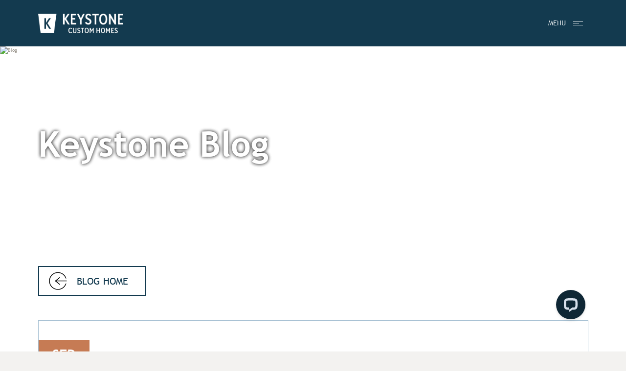

--- FILE ---
content_type: text/html; charset=utf-8
request_url: https://www.keystonecustomhome.com/blog/design-studio-grand-opening-in-charlotte-nc/
body_size: 12347
content:
<!doctype html>
<html class="no-js" lang="en">
    <head>
        






<script>
// hfaDataLayer
(()=>{"use strict";var e={d:(t,o)=>{for(var r in o)e.o(o,r)&&!e.o(t,r)&&Object.defineProperty(t,r,{enumerable:!0,get:o[r]})},o:(e,t)=>Object.prototype.hasOwnProperty.call(e,t),r:e=>{"undefined"!=typeof Symbol&&Symbol.toStringTag&&Object.defineProperty(e,Symbol.toStringTag,{value:"Module"}),Object.defineProperty(e,"__esModule",{value:!0})}},t={};e.r(t),e.d(t,{hfaDataLayer:()=>r});let o=function(){};(o.prototype=new Array).collected=[],o.prototype.unloaded={},o.prototype.collect=function(e){if(!(e in o.prototype.collected)&&(o.prototype.collected.push(e),window.hfa)){const e=o.prototype.unload.call(this);e&&window.hfa.filter_hfadatalayer(e)}},o.prototype.unload=function(){const e=Array.prototype.shift.call(o.prototype.collected);return!!e&&(o.prototype.unloaded[e.unixtime]=e,e)},o.prototype.push=function(e){const t=Date.now();e.unixtime=t,Array.prototype.push.call(this,e),o.prototype.collect.call(this,e)};const r=new o;var l=window;for(var n in t)l[n]=t[n];t.__esModule&&Object.defineProperty(l,"__esModule",{value:!0})})();
// End hfaDataLayer

/**
 * This function is called in the onload attribute of all video_iframe instances It is
 * required for oilib.js versions after 21.07.16. Since oilib.js is called in the footer
 * and iframe onload events will occure before oilib has loaded, it is necessary to
 * define this function here
 */
oiVideoOnLoad = function(el) {
    el.dataset.iframeIsLoaded = true;
}



    window.dataLayer = window.dataLayer || [];
    
    window.dataLayer.push({"Environment": "production", "GoogleAnalytics": {"GA4id": "G-7P2DZY39BZ"}, "PageType": "BlogPostDetail"});
    

    
    window.oi_preload = {"oilib_version": "21.08.07", "map_key": "AIzaSyARTGOszeuylSqcgXjf168VCq0c-g9SMt8", "map_styles": [{"elementType": "geometry", "stylers": [{"color": "#f5f5f5"}]}, {"elementType": "labels.icon", "stylers": [{"visibility": "off"}]}, {"elementType": "labels.text.fill", "stylers": [{"color": "#616161"}]}, {"elementType": "labels.text.stroke", "stylers": [{"color": "#f5f5f5"}]}, {"featureType": "administrative", "elementType": "geometry.stroke", "stylers": [{"color": "#4c4c4c"}]}, {"featureType": "administrative.country", "elementType": "geometry.stroke", "stylers": [{"color": "#a8a8a8"}, {"visibility": "on"}]}, {"featureType": "administrative.land_parcel", "elementType": "labels.text.fill", "stylers": [{"color": "#bdbdbd"}]}, {"featureType": "poi", "elementType": "geometry", "stylers": [{"color": "#eeeeee"}]}, {"featureType": "poi", "elementType": "labels.text.fill", "stylers": [{"color": "#757575"}]}, {"featureType": "poi.park", "elementType": "geometry", "stylers": [{"color": "#e5e5e5"}]}, {"featureType": "poi.park", "elementType": "labels.text.fill", "stylers": [{"color": "#9e9e9e"}]}, {"featureType": "road", "elementType": "geometry", "stylers": [{"color": "#ffffff"}]}, {"featureType": "road.arterial", "elementType": "labels.text.fill", "stylers": [{"color": "#757575"}]}, {"featureType": "road.highway", "elementType": "geometry", "stylers": [{"color": "#dadada"}]}, {"featureType": "road.highway", "elementType": "labels.text.fill", "stylers": [{"color": "#616161"}]}, {"featureType": "road.local", "elementType": "labels.text.fill", "stylers": [{"color": "#9e9e9e"}]}, {"featureType": "transit.line", "elementType": "geometry", "stylers": [{"color": "#e5e5e5"}]}, {"featureType": "transit.station", "elementType": "geometry", "stylers": [{"color": "#eeeeee"}]}, {"featureType": "water", "elementType": "geometry", "stylers": [{"color": "#c9c9c9"}]}, {"featureType": "water", "elementType": "geometry.fill", "stylers": [{"color": "#cbd7d4"}]}, {"featureType": "water", "elementType": "labels.text.fill", "stylers": [{"color": "#9e9e9e"}]}], "dashboard_slug": "my-portal", "hfsid": 125, "oilib_path": "https://static.keystonecustomhome.com/assets/js/", "theme_environment": "production", "ga": {"GA4id": "G-7P2DZY39BZ"}, "nonlisting_content_ids": ["HF-C333-BP11149"]};
    


</script>





<script type="text/javascript">

    /**
     * RU_VARNISH = True
     *
     * Immediate xhr request for retail user data so it can be included in Google
     * Analytics and Facebook Pixel data.
     */
    const fetchRetailUser = () => {
        return fetch("/xhr/user/", {
            headers: new Headers({
                'Accept': 'application/json',
                'X-Requested-With': 'XMLHttpRequest',
            })
        })
        .then((response) => response.json())
        .catch((e) => { console.log(e) })
        .then((data) => {
            let userdata = {"oiuser_init": true}
            if (data.data.retail_user) {
                window.dataLayer.push({
                    "RetailUser": "Yes",
                    "FacebookAMD": data.data.fbamd,
                    // https://developers.google.com/analytics/devguides/collection/gtagjs/cookies-user-id#set_user_id
                    "user_id": data.data.id,
                })
                Object.assign(userdata, data.data)
                window.oi_preload.user_id = data.data.id
            }
            else {
                window.dataLayer.push({
                    "RetailUser": "No",
                })
                Object.assign(userdata, {
                    id: "anonymous",
                    faves: [],
                    user_type: false,
                })
            }
            return userdata;
        });
    };

    window.addEventListener("oiuser_changed", (e) => {
        const is_login_event = (!Boolean(window.oi_preload.user_id) && e.detail.user.authenticated);
        const is_logout_event = (Boolean(window.oi_preload.user_id) && !e.detail.user.authenticated);
        if (is_login_event) {
            if (window.dataLayer) {
                window.dataLayer.push({
                    "user_id": e.detail.user.id.toString(),
                    "RetailUser": "Yes",
                })
            }
            window.oi_preload.user_id = e.detail.user.id;
        }
        if (is_logout_event) {
            if (window.dataLayer) {
                window.dataLayer.push({
                    "user_id": "",
                    "RetailUser": "No",
                })
            }
            delete window.oi_preload.user_id;
        }
    });

    const initialUserFetch = fetchRetailUser();
    const ganalyticsLoaded = initialUserFetch.then((userdata) => {
        

        
            window.dataLayer=window.dataLayer||[];
            window.gtag=function(){dataLayer.push(arguments);}
            gtag('js',new Date());
            if (Number.isInteger(userdata.id)) {
                gtag('set', 'user_id', userdata.id.toString());
            }
            
                gtag('config', window.oi_preload.ga.GA4id, {
                    send_page_view: false,
                    transport_url: 'https://www.keystonecustomhome.com/firstparty/',
                });
            
        
        
            // Google Tag Gateway
            (function(w,d,s,l,i){w[l]=w[l]||[];w[l].push({'gtm.start':
            new Date().getTime(),event:'gtm.js'});var f=d.getElementsByTagName(s)[0],
            j=d.createElement(s),dl=l!='dataLayer'?'&l='+l:'';j.async=true;j.src=
            '/firstparty/?id='+i+dl;f.parentNode.insertBefore(j,f);
            })(window,document,'script','dataLayer','');
        

        
        return userdata
    })
</script>








<!-- A Google-specific tag to improve presence in Google Discover -->
<meta name="robots" content="max-image-preview:large" />





        <meta http-equiv="Content-Type" content="text/html; charset=utf-8" />
        <meta name="viewport" content="width=device-width, initial-scale=1.0" />
        <title id="oi-page-title">Design Studio Grand Opening in Charlotte, NC | Keystone Custom Homes</title>
        <meta name="description" content="On August 29th, we had a very successful Grand Opening of our brand-new Design Studio in Charlotte, NC. We began the evening with a ribbon cutting, which...">
        <link rel="canonical" href="https://www.keystonecustomhome.com/blog/design-studio-grand-opening-in-charlotte-nc/" />
        <meta id="oi-og-title" property="og:title" content="Design Studio Grand Opening in Charlotte, NC | Keystone Custom Homes" />
        <meta property="og:site_name" content="Keystone Custom Homes" />
        <meta property="og:image" content="https://media.keystonecustomhome.com/333/2023/9/14/IMG_6472_NFtlNaZ.JPG?width=1920&amp;height=1280&amp;fit=bounds&amp;ois=3f7fd91" />
        <meta property="og:image:width" content="1920" />
        <meta property="og:image:height" content="1280" />
        <meta property="og:url" content="https://www.keystonecustomhome.com/blog/design-studio-grand-opening-in-charlotte-nc/" />
        <meta property="og:type" content="website" />
        
        <meta property="og:description" content="On August 29th, we had a very successful Grand Opening of our brand-new Design Studio in Charlotte, NC. We began the evening with a ribbon cutting, which..." />
        <meta name="twitter:card" content="summary_large_image" />
        <meta name="twitter:site" content="https://www.keystonecustomhome.com/blog/design-studio-grand-opening-in-charlotte-nc/" />
        <meta id="oi-twitter-title" name="twitter:title" content="Design Studio Grand Opening in Charlotte, NC | Keystone Custom Homes" />
        <meta name="twitter:description" content="On August 29th, we had a very successful Grand Opening of our brand-new Design Studio in Charlotte, NC. We began the evening with a ribbon cutting, which..." />
        <meta name="twitter:image" content="https://media.keystonecustomhome.com/333/2023/9/14/IMG_6472_NFtlNaZ.JPG?width=1920&amp;height=1280&amp;fit=bounds&amp;ois=3f7fd91" />
        <meta name="twitter:domain" content="https://www.keystonecustomhome.com" />
        <link rel="apple-touch-icon" sizes="57x57" href="https://static.keystonecustomhome.com/keystone/images/favicons/apple-icon-57x57.png?v=1d6f8d2">
        <link rel="apple-touch-icon" sizes="60x60" href="https://static.keystonecustomhome.com/keystone/images/favicons/apple-icon-60x60.png?v=a5aa989">
        <link rel="apple-touch-icon" sizes="72x72" href="https://static.keystonecustomhome.com/keystone/images/favicons/apple-icon-72x72.png?v=5210daa">
        <link rel="apple-touch-icon" sizes="76x76" href="https://static.keystonecustomhome.com/keystone/images/favicons/apple-icon-76x76.png?v=9e53d3a">
        <link rel="apple-touch-icon" sizes="114x114" href="https://static.keystonecustomhome.com/keystone/images/favicons/apple-icon-114x114.png?v=73c348b">
        <link rel="apple-touch-icon" sizes="120x120" href="https://static.keystonecustomhome.com/keystone/images/favicons/apple-icon-120x120.png?v=6229e4f">
        <link rel="apple-touch-icon" sizes="144x144" href="https://static.keystonecustomhome.com/keystone/images/favicons/apple-icon-144x144.png?v=ad3384e">
        <link rel="apple-touch-icon" sizes="152x152" href="https://static.keystonecustomhome.com/keystone/images/favicons/apple-icon-152x152.png?v=9cce3ea">
        <link rel="apple-touch-icon" sizes="180x180" href="https://static.keystonecustomhome.com/keystone/images/favicons/apple-icon-180x180.png?v=aabbc2d">
        <link rel="icon" type="image/png" sizes="192x192"  href="https://static.keystonecustomhome.com/keystone/images/favicons/android-icon-192x192.png?v=0a98edf">
        <link rel="icon" type="image/png" sizes="32x32" href="https://static.keystonecustomhome.com/keystone/images/favicons/favicon-32x32.png?v=35c39eb">
        <link rel="icon" type="image/png" sizes="96x96" href="https://static.keystonecustomhome.com/keystone/images/favicons/favicon-96x96.png?v=ab307f6">
        <link rel="icon" type="image/png" sizes="16x16" href="https://static.keystonecustomhome.com/keystone/images/favicons/favicon-16x16.png?v=9197c9f">
        <link rel="manifest" href="https://static.keystonecustomhome.com/keystone/images/favicons/manifest.json?v=7929225">
        <meta name="msapplication-TileColor" content="#ffffff">
        <meta name="msapplication-TileImage" content="https://static.keystonecustomhome.com/keystone/images/favicons/ms-icon-144x144.png?v=ad3384e">
        <meta name="theme-color" content="#ffffff">
        <!-- Styles loaded via enqueue_style -->
    <link href="https://static.keystonecustomhome.com/keystone/css/vendor.min.css?v=9a6f51e" rel="stylesheet" type="text/css" />
    <link href="https://static.keystonecustomhome.com/keystone/css/style.min.css?v=6f4f348" rel="stylesheet" type="text/css" />


        

        <!-- Client Scripts-->
        
            
        
        <!-- End Client Scripts -->
        
		<script>// Define a convenience method and use it
		const oiReady = (callback) => {
			if (document.readyState != "loading") callback();
			else document.addEventListener("DOMContentLoaded", callback);
		};
		oiReady(() => {
			
		});
		</script>
        
        <script type='application/ld+json'>{"@context": "https://schema.org", "@type": "Organization", "name": "Keystone Custom Homes", "url": "https://www.keystonecustomhome.com", "logo": {"@type": "ImageObject", "name": "Keystone Custom Homes Logo", "contentUrl": "https://media.keystonecustomhome.com/333/2022/9/24/keystone-custom-homes-logo.jpg?width=500&height=500&fit=bounds&ois=a64ed11"}, "isicV4": "4100", "sameAs": ["https://www.facebook.com/keystonecustomhomes/", "https://www.instagram.com/kchhomes/", "https://www.youtube.com/user/KeystoneCustomHomes", "https://www.houzz.com/pro/keystonecustomhomespa", "https://www.pinterest.com/kchomes/"]}</script>
        <script type='application/ld+json'>{"@context": "https://schema.org", "@type": "NewsArticle", "mainEntityOfPage": {"@type": "WebPage", "@id": "https://www.keystonecustomhome.com/blog/design-studio-grand-opening-in-charlotte-nc/"}, "headline": "Design Studio Grand Opening in Charlotte, NC", "image": ["https://media.keystonecustomhome.com/333/2023/9/14/IMG_6472_NFtlNaZ.JPG"], "datePublished": "2023-09-14T04:00:00+00:00", "dateModified": "2025-04-07T21:08:48.844430+00:00", "publisher": {"@type": "Organization", "name": "Keystone Custom Homes"}}</script>
        <script>
            (function (w,d,o,u,a,m) {
                w[o]=w[o]||function(){(w[o].q=w[o].q||[]).push(arguments);
                },w[o].e=1*new Date();w[o].u=u;a=d.createElement('script'),
                m=d.getElementsByTagName('script')[0];a.async=1;
                a.src=u+'/mcfx.js';m.parentNode.insertBefore(a, m);
            })(window, document, 'mcfx', 'https://kch.keystonecustomhome.com');
            mcfx('create', {siteId:5303,modules:["view","forms","reviews"],urlComparedBy:"uri"});
        </script>
		



    

    

    

    




    
        
    
        
    
        
    
        
    






<!-- Facebook Pixel Code -->

<script>
    

    const fbpixelLoaded = initialUserFetch.then((userdata) => {
        
        !function(f,b,e,v,n,t,s)
        {if(f.fbq)return;n=f.fbq=function(){n.callMethod?
        n.callMethod.apply(n,arguments):n.queue.push(arguments)};
        if(!f._fbq)f._fbq=n;n.push=n;n.loaded=!0;n.version='2.0';
        n.agent='fmc-878120572226241';
        n.queue=[];t=b.createElement(e);t.async=!0;
        t.src=v;s=b.getElementsByTagName(e)[0];
        s.parentNode.insertBefore(t,s)}(window, document,'script',
        'https://connect.facebook.net/en_US/fbevents.js');
        
        const amdDLV = (dataLayer) ? dataLayer[0].FacebookAMD||{} : {}
        const amd = userdata.fbamd || amdDLV
        
            
                fbq('init', '1744731879076353', amd);
            
        
        
        
        return userdata
    })
</script>

<!-- End Facebook Pixel Code -->


<meta name="generator" content="Homefiniti" />

    </head>
    <body class="blog-11149 blog blog-detail">
        

        <nav id="site-nav" class="nav-solid">
    <div class="container hp-sub-header-container mx-w-1100">
        <div class="d-flex justify-content-between align-items-center" id="main-navigation">
            <ul class="py-1 mb-0 ps-0">
                <li>
                    <a href="/" class="d-inline-block" title="Home Page"><img src="https://static.keystonecustomhome.com/keystone/images/keystone-logo.png?v=dceda56" alt="Keystone Custom Homes logo" class="logo-class position-relative" loading="eager"></a>
                </li>
            </ul>
            <ul class="sub-header-nav ps-0 mb-0">
                <li>
                    <div class="menu-icon">
                        <input class="menu-icon-cheeckbox" type="checkbox" id="menu-btn-nd">
                        <label class="menu-text text-white text-end f-14 me-2" for="menu-btn-nd">MENU&nbsp;
                            <div class="menu-text-icon z-1">
                                <span></span>
                                <span></span>
                                <span></span>
                            </div>
                        </label>
                        <div id="subheader-navigation-nav" class="header navigation-nav position-fixed vh-100 bg-primary text-white">
                            <ul class="navigation-list position-absolute text-start">
                                
                                    <li class="mb-4"><a class="text-white display-8" href="/find-your-home/">Find Your Home</a></li>
                                    
                                        <li class="mb-1"><a class="text-white f-14 opacity-60" href="/find-your-home/">Where We Build</a></li>
                                    
                                        <li class="mb-1"><a class="text-white f-14 opacity-60" href="/quick-move-in/">Move-In Ready Homes</a></li>
                                    
                                        <li class="mb-1"><a class="text-white f-14 opacity-60" href="/model-homes/">Model Homes</a></li>
                                    
                                        <li class="mb-1"><a class="text-white f-14 opacity-60" href="/find-your-home/home-models-search/">Floorplan Search</a></li>
                                    
                                        <li class="mb-1"><a class="text-white f-14 opacity-60" href="/on-your-lot/">On Your Lot</a></li>
                                    
                                        <li class="mb-1"><a class="text-white f-14 opacity-60" href="/find-your-home/media-gallery/photos/">Photo Gallery</a></li>
                                    
                                        <li class="mb-1"><a class="text-white f-14 opacity-60" href="/virtual-tours/">Virtual Tours</a></li>
                                    
                                        <li class="mb-1"><a class="text-white f-14 opacity-60" href="/video-gallery/">Video Gallery</a></li>
                                    
                                    <hr class="navigation-hr my-4 opacity-20">
                                
                                
                                    <li class="mb-4"><a class="text-white display-8" href="/building-process/">Personalize Your Home</a></li>
                                    
                                        <li class="mb-1"><a class="text-white f-14 opacity-60" href="/building-process/">Building Process</a></li>
                                    
                                        <li class="mb-1"><a class="text-white f-14 opacity-60" href="/my-key-choices/">My KeyChoices</a></li>
                                    
                                        <li class="mb-1"><a class="text-white f-14 opacity-60" href="/design-studio/">Design Studio</a></li>
                                    
                                    <hr class="navigation-hr my-4 opacity-20">
                                
                                
                                    <li class="mb-4"><a class="text-white display-8" href="/about-us/">Why Keystone</a></li>
                                    
                                        <li class="mb-1"><a class="text-white f-14 opacity-60" href="/about-us/">About Us</a></li>
                                    
                                        <li class="mb-1"><a class="text-white f-14 opacity-60" href="/faqs/">FAQs</a></li>
                                    
                                        <li class="mb-1"><a class="text-white f-14 opacity-60" href="/why-keystone/">Why Keystone</a></li>
                                    
                                        <li class="mb-1"><a class="text-white f-14 opacity-60" href="/build-your-home/">How We Build</a></li>
                                    
                                        <li class="mb-1"><a class="text-white f-14 opacity-60" href="/testimonials/">Testimonials</a></li>
                                    
                                        <li class="mb-1"><a class="text-white f-14 opacity-60" href="/for-home-owners/">New Homebuyer Resources</a></li>
                                    
                                        <li class="mb-1"><a class="text-white f-14 opacity-60" href="/blog/">Keystone Blog</a></li>
                                    
                                        <li class="mb-1"><a class="text-white f-14 opacity-60" href="/careers/">Careers</a></li>
                                    
                                    
                                    
                                            <li class="mb-1 d-block d-md-none"><a class="text-white f-14 opacity-60" href="/land-acquisition/">Land Acquisition</a></li>
                                        
                                            <li class="mb-1 d-block d-md-none"><a class="text-white f-14 opacity-60" href="/trade-partners/">Trade Partners</a></li>
                                        
                                    
                                    <hr class="navigation-hr my-4 opacity-20">
                                
                                
                                    <li class="mb-3 text-white f-14"><a href="tel:7173689831" class="text-white oi-click-to-call">717-368-9831</a></li>
                                
                                
                                <li class="mb-3">
                                    <a href="#" data-bs-toggle="modal" data-bs-target="#oscModal" class="text-white f-14">
                                        Contact Us
                                    </a>
                                </li>
                                
                                <li class="nav-item" data-oi-user-showto="anon" style="display:none">
                                    <a href="#" class="join oi-login-link text-white f-14">Login/Join</a>
                                </li>
                                <li class="nav-item" data-oi-user-showto="auth" style="display:none">
                                    <a href="/my-portal/" class="text-white f-14">My Dashboard</a>
                                </li>

                                <li class="mb-3">&nbsp;</li>
                            </ul>
                        </div>
                    </div>
                </li>
            </ul>
        </div>
    </div>
</nav>
        


<section class="offset-nav">
    <div class="oi-aspect four-one page-hero">
        <img src="https://media.keystonecustomhome.com/333/2022/10/12/KitchenVig_small.jpg?width=1920&amp;height=1282&amp;fit=bounds&amp;ois=03c9d75" srcset="https://media.keystonecustomhome.com/333/2022/10/12/KitchenVig_small.jpg?width=300&amp;height=200&amp;fit=bounds&amp;ois=dd8370c 300w, https://media.keystonecustomhome.com/333/2022/10/12/KitchenVig_small.jpg?width=400&amp;height=267&amp;fit=bounds&amp;ois=8e6c764 400w, https://media.keystonecustomhome.com/333/2022/10/12/KitchenVig_small.jpg?width=1000&amp;height=667&amp;fit=bounds&amp;ois=8e0e344 1000w, https://media.keystonecustomhome.com/333/2022/10/12/KitchenVig_small.jpg?width=1920&amp;height=1282&amp;fit=bounds&amp;ois=03c9d75 1920w" sizes="(min-width: 1400px) 3840px, 100vw" loading="eager" class="oi-aspect-img" alt="Blog">
        <div class="oi-aspect-content">
            <div class="container mx-w-1100">
                <div class="row">
                    <div class="col-12">
                        
                        <div class="h1 f-trebuchet mb-0 text-white">Keystone Blog</div>
                        
                    </div>
                </div>
            </div>
        </div>
    </div>
</section>


<section class="py-7">
    <div class="container mx-w-1170">
        <div class="row">
            <div class="col-12">
                <a class="back-link d-inline-block mb-7" href="/blog/"><svg version="1" xmlns="http://www.w3.org/2000/svg" viewBox="0 0 127 125"><path d="M63.8.2c-28.2 0-52 18.9-59.5 44.6h5.2C16.9 21.9 38.4 5.2 63.8 5.2c31.4 0 57 25.6 57 57s-25.6 57-57 57c-25.4 0-46.9-16.7-54.3-39.6H4.3c7.5 25.7 31.4 44.6 59.5 44.6 34.2 0 62-27.8 62-62 0-34.1-27.8-62-62-62z"></path><path d="M51.3 35.3l-3.1 4 26.1 20.5H1.9v5h72.4L48.2 85.3l3.1 3.9 34.3-26.9"></path></svg><span class="f-20 align-middle text-primary">BLOG HOME</span></a>
            </div>
            <div class="col-12">
                <div class="detail">
                    <div class="post-wrap">
                        
                        <div class="post-date position-absolute l-0 bg-orange-light text-white f-30 p-4 text-center text-uppercase lh-30">
                            <div class="px-md-2 px-1">Sep</div>
                            <div class="px-md-2 px-1">14</div>
                            <div class="px-md-2 px-1">2023</div>
                        </div>
                        
                        <header class="entry-header text-center m-auto w-100">
                            <h1 class="entry-title">Design Studio Grand Opening in Charlotte, NC</h1>
                        </header>
                        
                        <div class="wysiwyg oi-wysiwyg">
                            <p style="text-align: center; "><img src="https://media.keystonecustomhome.com/333/2023/9/21/DIV2_Design_Studio_Grand_Opening.1000x750.jpg" style="width: 1000px;"> <br></p><p style="text-align: center; ">On August 29th, we had a very successful Grand Opening of our brand-new Design Studio in <a href="https://www.keystonecustomhome.com/find-your-home/nc/" target="_blank" style="background-color: rgb(255, 255, 255);">Charlotte, NC</a>. We began the evening with a ribbon cutting, which turned into a celebration of this new design space and all it has to offer for our homebuyers. We had the privilege of hosting over 120 guests! <a href="https://www.legionbrewing.com/" target="_blank" style="background-color: rgb(255, 255, 255);">Legion Brewing</a> provided hors d'oeuvres, beer, wine, and desserts that were an absolute delight. “We are so pleased to show Charlotte what we can do here at Keystone Custom Homes. The brand new Design Studio is where dream homes begin,” stated our Carolinas Division CEO, Alan Banks. </p><p style="text-align: center; ">Our one-of-a-kind Design Studio in NC features elements of our custom homes that feel more real and tangible than anything you've seen before and showcases the extensive breadth of options now available in the Charlotte area. See, touch, and feel the various cabinets, countertops, siding, stone, flooring, and more! Encounter them in action in our display Kitchens and Bathrooms, find the perfect trim or paint, and identify your favorite tile. The Design Studio is not typically open to the public and is primarily for our homebuyers to visit as they make selections for their home. Keystone homeowners have the opportunity to spend time in the studio with one of our Designers to make advised selections for their home. This appointment gives homebuyers the opportunity to visualize their home and bring life to that vision. “The energy and excitement over all the great ideas in the Design Studio was unbelievable. We were so proud to show all the possibilities for creating your dream home in one location” (Banks). </p><p style="text-align: center; "><img src="https://media.keystonecustomhome.com/333/2023/9/21/DIV2_Design_Studio.1000x750.jpg" style="width: 1000px;"><br></p><p style="text-align: center; ">If we could sum this event up in one word, it would be this - Buzz. We were so excited to hear the buzz of everyone talking about how wonderful our new home Design Studio is and can't wait to continue to share it with more of you! We so greatly appreciate all who were in attendance (including a couple who currently lives in North Carolina and is building a home in our community in <a href="https://www.keystonecustomhome.com/find-your-home/pa/lititz/" target="_blank" style="background-color: rgb(255, 255, 255);">Lititz, PA</a>!) and are extremely thankful that we have the opportunity to share our beautiful homes and all that we put into them with our homebuyers in North Carolina. “Months of planning and design and hundreds of hours of construction all culminated with the Design Studio Grand Opening. Charlotte’s newest and largest Design Studio was celebrated by hundreds of guests who now see all the incredible choices they have when building a Keystone Custom Home” (Banks). </p><p></p>
                        </div>
                        
                    </div>
                    <div class="detail-footer text-center bg-white-smoke pt-5 pb-6">
                        <p class="mb-0 f-20 text-secondary text-uppercase fw-semi-bold">share this post</p>
                        <script type="text/javascript" src="https://platform-api.sharethis.com/js/sharethis.js#property=62d5a7b701f23300194c6ed3&product=inline-share-buttons" async="async"></script>
                        <div class="sharethis-inline-share-buttons"></div>
                    </div>
                </div>
            </div>
        </div>
    </div>
</section>

        

<!-- ONBOARDING MODAL -->
<div class="modal fade onboarding-modal" id="oi-onboarding-modal" tabindex="-1" role="dialog" aria-labelledby="oi-onboarding-modal-aria-label">
    <div class="modal-dialog">
        <div class="modal-content">
            <div class="modal-header bg-secondary">
                <h4 class="display-4 modal-title text-white" id="oi-onboarding-modal-aria-label">Congratulations!</h4>
                <button type="button" class="btn-close" data-bs-dismiss="modal" aria-label="Close"></button>
            </div>
            <div class="modal-body p-5">
                <div class="container">
                    <div class="row mb-3">
                        <div class="col-12 text-center">
                            <div class="wysiwyg f-16">
                            <p>Welcome to your MyKeystone account! Save your favorites, get personalized recommendations, and more!
</p>
                            </div>
                        </div>
                    </div>
                    <div class="row mb-4">
                        <div class="col-12 text-center px-4">
                            <img src="https://static.keystonecustomhome.com/keystone/images/onboarding-graphic.png?v=5ec0f71" class="onboarding-graphic mx-auto" loading="lazy" alt="Continue to the Dashboard" />
                        </div>
                    </div>
                    <div class="row">
                        <div class="col-12 text-center">
                            <a class="btn btn-primary mb-4 px-5 py-4 text-uppercase f-14" href="/my-portal/">Continue to the Dashboard</i></a>
                            <p class="btn d-block f-14" data-bs-dismiss="modal" aria-label="Close"><strong>No, I Want to Keep Viewing Homes  <i class="fas fa-angle-right"></i></strong></p>
                        </div>
                    </div>
                </div>
            </div>
        </div>
    </div>
</div>

<!-- WELCOME MODAL -->
<div class="modal fade" id="oi-welcome-modal" tabindex="-1" role="dialog" aria-labelledby="oi-welcome-modal-aria-label">
    <div class="modal-dialog">
        <div class="modal-content">
            <div class="modal-header bg-secondary pb-0 text-center">
                <h4 class="display-5 modal-title text-white" id="oi-welcome-modal-aria-label">Welcome Back</h4>
                <button type="button" class="btn-close" data-bs-dismiss="modal" aria-label="Close"></button>
            </div>
            <div class="modal-body p-5">
                <div class="container">
                    <div class="row">
                        <div class="col-12 text-center">
                            <div class="wysiwyg f-16">
                            <p>Welcome back to your MyKeystone account! Revisit your favorites and see your recommendations.</p>
                            </div>
                            <a class="btn btn-primary mb-4 px-5 py-4 text-uppercase f-14" href="/my-portal/">Continue to your Dashboard</i></a>
                            <p class="btn d-block f-14" data-bs-dismiss="modal" aria-label="Close"><strong>No, I Want to Keep Viewing Homes  <i class="fas fa-angle-right"></i></strong></p>
                        </div>
                    </div>
               </div>
            </div>
        </div>
    </div>
</div>

<!-- LOGIN JOIN MODAL -->
<div class="modal fade f-16" id="oi-login-join-modal" tabindex="-1" role="dialog" aria-labelledby="oi-login-join-modal-title">
    <div class="modal-dialog modal-lg" role="document">
        <div class="modal-content">
            <div class="modal-header bg-secondary pb-0 border-bottom-0 pt-6">
                <ul class="nav nav-tabs border-0" id="oi-login-join-tabs" role="tablist">
                    <li role="presentation" class="nav-item">
                        <a href="#oi-login-pane" id="oi-login-nav-tab" class="oi-login-nav-tab nav-link active f-20 text-uppercase fw-bold py-4 px-6 f-trebuchet" aria-controls="oi-login-pane" role="tab" data-bs-toggle="list">Login</a>
                    </li>
                    <li role="presentation" class="nav-item">
                        <a href="#oi-join-pane" id="oi-join-nav-tab" class="oi-join-nav-tab nav-link f-20 text-uppercase fw-bold py-4 px-6 f-trebuchet" aria-controls="oi-join-pane" role="tab" data-bs-toggle="list">Join</a>
                    </li>
                </ul>
                <button type="button" class="btn-close" data-bs-dismiss="modal" aria-label="Close"></button>
            </div>
            <div class="modal-body px-5">
                <div class="tab-content" id="oi-login-join-content">
                    <div role="tabpanel" class="oi-login-join-pane tab-pane fade" id="oi-join-pane">
                        <div class="modal-title login-text">
                            <div class="row">
                                <div class="col-12 text-center">
                                    <h4 id="oi-login-join-modal-title" class="display-3">Account Signup</h4>
                                    <div class="wysiwyg f-16">
                                        <p>Signup for a MyKeystone account today and start saving your favorites, view personalized recommendations and more.</p>
                                    </div>
                                </div>
                            </div>
                            
                            <form id="oi-join-form" class="form-light form-sm-labels oi-retail-user-reg common-form pt-5" data-oi-form-autoload="ajax" data-oi-event="oi-retail-user-reg" method="post" action="/sign-up/">
                                <div id="oi-join-form_message" class="oi-form-message mb-4" style="display: none;"></div>
                                <input type="hidden" name="masterplan" value="">
                                <div class="row g-3 mb-3">
                                    <div class="form-group col-12 col-lg-6 required first_name">
                                        <label class="form-label" for="oi-join-form__first_name">First Name<span class="text-danger">*</span></label>
                                        <input id="oi-join-form__first_name" class="form-control default required" type="text" name="first_name" placeholder="First Name*" required>
                                        <span class="form-group-message"></span>
                                    </div>
                                    <div class="form-group col-12 col-lg-6 required last_name">
                                        <label class="form-label" for="oi-join-form__last_name">Last Name<span class="text-danger">*</span></label>
                                        <input id="oi-join-form__last_name" class="form-control default required" type="text" name="last_name" placeholder="Last Name*" required>
                                        <span class="form-group-message"></span>
                                    </div>
                                </div>
                                <div class="row g-3 mb-3">
                                    <div class="form-group col-12 col-lg-6 required email">
                                        <label class="form-label" for="oi-join-form__email">Email<span class="text-danger">*</span></label>
                                        <input id="oi-join-form__email" class="form-control default required" type="email" name="email" placeholder="Email*" required>
                                        <span class="form-group-message"></span>
                                    </div>
                                    <div class="form-group col-12 col-lg-6 required phone">
                                        <label class="form-label" for="oi-join-form__phone">Phone<span class="text-danger">*</span></label>
                                        <input id="oi-join-form__phone" class="form-control default required" type="tel" name="phone" placeholder="Phone*" required>
                                        <span class="form-group-message"></span>
                                    </div>
                                </div>
                                <div class="row g-3 mb-3">
                                    <div class="form-group col-12 col-lg-6 required password">
                                        <label class="form-label" for="oi-join-form__password">Password<span class="text-danger">*</span></label>
                                        <input id="oi-join-form__password" class="form-control default required" type="password" name="password" placeholder="Password*" required>
                                        <span class="form-group-message"></span>
                                    </div>
                                    <div class="form-group col-12 col-lg-6 required confirm_password">
                                        <label class="form-label" for="oi-join-form__confirm_password">Confirm Password<span class="text-danger">*</span></label>
                                        <input id="oi-join-form__confirm_password" class="form-control default required" type="password" name="confirm_password" placeholder="Confirm Password*" required>
                                        <span class="form-group-message"></span>
                                    </div>
                                </div>
                                <div class="row g-3 mb-3">
                                    <fieldset class="form-group col-12 user_type text-center">
                                        <legend class="form-label" class="pr-3">Are you using a Realtor?</legend>
                                        <label class="px-2">
                                            <span class="align-middle me-2">Yes</span>
                                            <input class="align-middle" type="radio" id="oi-join-form__realtor_yes" name="using_realtor" value="yes" />
                                        </label>
                                        <label class="px-2">
                                            <span class="align-middle me-2">No</span>
                                            <input class="align-middle" type="radio" id="oi-join-form__realtor_no" name="using_realtor" value="no" checked />
                                        </label>
                                        <span class="form-group-message"></span>
                                    </fieldset>
                                </div>
                                <div class="row g-3 mb-3">
                                    <fieldset class="form-group col-12 user_type text-center">
                                        <legend class="form-label" class="pr-3">Are you a Broker/Agent?</legend>
                                        <label class="px-2">
                                            <span class="align-middle me-2">Yes</span>
                                            <input class="align-middle" type="radio" id="oi-join-form__agent_yes" name="user_type" value="Realtor" />
                                        </label>
                                        <label class="px-2">
                                            <span class="align-middle me-2">No</span>
                                            <input class="align-middle" type="radio" id="oi-join-form__agent_no" name="user_type" value="Prospect" checked />
                                        </label>
                                        <span class="form-group-message"></span>
                                    </fieldset>
                                </div>
                                <div>
                                    
                                    
                                    
                                    <input type="hidden" name="primary_phone" class="primary_phone" id="keystonesignupform__primary_phone">
                                    
                                    
                                    
                                    <input type="hidden" name="item_of_interest_id" class="item_of_interest_id" id="keystonesignupform__item_of_interest_id">
                                    
                                    
                                    
                                    <input type="hidden" name="page_url" class="page_url" id="keystonesignupform__page_url">
                                    
                                    
                                    
                                    <input type="hidden" name="oi_form_id" value="keystonesignupform" class="oi_form_id" id="keystonesignupform__oi_form_id">
                                    
                                    
                                    
                                    <input type="hidden" name="ga4_client_id" class="ga4_client_id" id="keystonesignupform__ga4_client_id">
                                    
                                    
                                    
                                    <input type="hidden" name="floorplan_of_interest" class="floorplan_of_interest" id="keystonesignupform__floorplan_of_interest">
                                    
                                    
                                    
                                    <input type="hidden" name="item_of_interest_type" value="location" class="item_of_interest_type" id="keystonesignupform__item_of_interest_type">
                                    
                                    
                                    
                                </div>
                                <div class="row g-3 mb-3">
                                    <div class="col-12 text-center">
                                        <button type="submit" class="btn btn-primary px-5 py-3 f-16 text-uppercase">Get Started</button>
                                    </div>
                                </div>
                            </form>
                        </div>
                    </div>
                    <div role="tabpanel" class="oi-login-join-pane tab-pane fade show active" id="oi-login-pane">
                       <div class="container">
                            <div class="row">
                                <div class="col-12 text-center">
                                    <h4 class="display-3">Welcome Back</h4>
                                    <div class="wysiwyg f-16">
                                        <p>Don't have an account? <a class="oi-join-link text-dark text-underline" href="#">Signup here.</a></p>
                                    </div>
                                </div>
                            </div>
                            <div class="row justify-content-center">
                                <div class="col-12 col-lg-9 col-xl-8">
                                    <form id="oi-login-form" class="form-light contact-info form-sm-labels common-form" data-oi-form-autoload="ajax" method="post" action="/login/">
                                        <div id="oi-login-form_message" class="mb-4 oi-form-message" style="display: none;"></div>
                                        <div class="row mb-3">
                                            <div class="form-group col required emailfield emailinput email">
                                                <label class="form-label" for="oi-login-form__email">Email<span class="text-danger">*</span></label>
                                                <input id="oi-login-form__email" class="form-control default required" type="email" name="email" placeholder="Email" required>
                                                <span class="form-group-message"></span>
                                            </div>
                                        </div>
                                        <div class="row mb-3">
                                            <div class="form-group col required charfield passwordinput password">
                                                <label class="form-label" for="oi-login-form__password">Password<span class="text-danger">*</span></label>
                                                <input id="oi-login-form__password" class="form-control default required" type="password" name="password" placeholder="Password" required>
                                                <span class="form-group-message"></span>
                                            </div>
                                        </div>
                                        <div class="row mb-3">
                                            <div class="col text-center">
                                                <button type="submit" class="btn btn-primary mb-3 px-5 py-3 f-16 text-uppercase">Login</button>
                                                <a id="oi-forgot-password-link" class="d-block small oi-forgot-password-link" data-bs-toggle="modal" data-bs-target="#oi-password-forgot-modal"><strong>Forgot Your Password?</strong></a>
                                            </div>
                                        </div>
                                    </form>
                                </div>
                            </div>
                        </div>
                    </div>
                </div>
            </div>

            

            <div class="modal-footer bg-secondary text-white d-block text-center">
                <div class="social-login">
                    
                    
                    <a href="/login/google/redirect/">
                        <div class="gp pt-1 pb-1">
                            <i class="fab fa-google text-white"></i>
                            <span class="text-white">Sign In with Google</span>
                        </div>
                    </a>
                    
                </div>
                <div class="wysiwyg f-16 small">
                    <p>Are you having trouble accessing your account?
<br>
<a href="/contact-us/" class="text-orange text-underline" target="_blank">Contact us here</a> for assistance.</p>
                </div>
            </div>
        </div>
    </div>
</div>

<!-- PASSWORD FORGOT MODAL -->
<div class="modal fade f-16" id="oi-password-forgot-modal" tabindex="-1" aria-describedby="oi-password-forgot-modal-aria-desc" aria-labelledby="oi-password-forgot-modal-aria-label">
    <div class="modal-dialog modal-dialog-centered" role="document">
        <div class="modal-content">
            <div class="modal-header bg-secondary">
                <h4 class="display-6 text-white modal-title" id="oi-password-forgot-modal-aria-label">Forgot Your Password?</h4>
                <button type="button" class="btn-close" data-bs-dismiss="modal" aria-label="Close"></button>
            </div>
            <div class="modal-body px-5 pt-5">
                <div class="container">
                    <p id="oi-password-forgot-modal-aria-desc" class="small">Enter your email address and we’ll send you a link to reset your password.</p>
                    <form id="oi-password-forgot-form" class="form-light form-sm-labels pb-3 common-form" data-oi-form-autoload="ajax" action="/password/forgot/" method="post">
                        <div class="mb-4">
                            <div id="oi-password-forgot-form_message" class="oi-form-message" style="display: none;"></div>
                        </div>
                        <div class="form-group mb-3 required emailfield emailinput email">
                            <label class="form-label" for="oi-password-forgot-form__email">Please enter your email.<span class="text-danger">*</span></label>
                            <input id="oi-password-forgot-form__email" class="form-control default required" type="email" name="email" placeholder="Enter Your Email Address" required>
                            <span class="form-group-message"></span>
                        </div>
                        <div class="mt-5 text-center mb-3">
                            <button type="submit" class="btn btn-primary px-5 py-3 f-16 text-uppercase">Get My Password</button>
                        </div>
                    </form>
                </div>
            </div>
            <div class="modal-footer bg-secondary text-white text-center">
                <div class="wysiwyg f-16 small mx-auto">
                    <p>Are you having trouble accessing your account?
<br>
<a href="/contact-us/" class="text-orange text-underline" target="_blank">Contact us here</a> for assistance.</p>
                </div>
            </div>
        </div>
    </div>
</div>

<!-- PASSWORD CHANGE MODAL -->
<div class="modal fade" id="oi-password-change-modal" tabindex="-1" aria-describedby="oi-password-change-modal-aria-desc" aria-labelledby="oi-password-change-modal-aria-label">
    <div class="modal-dialog modal-dialog-centered" role="document">
        <div class="modal-content">
            <div class="modal-header bg-secondary pb-0">
                <h4 class="display-3 modal-title" id="oi-password-change-modal-aria-label">Change Your Password</h4>
                <button type="button" class="btn-close" data-bs-dismiss="modal" aria-label="Close"></button>
            </div>
            <div class="modal-body">
                <p id="oi-password-change-modal-aria-desc" class="small">Enter your email address and we’ll send you a link to reset your password.</p>
                <form class="form-light form-sm-labels common-form" id="oi-password-change-form" data-oi-form-autoload="ajax" action="/password/change/" method="post">
                    <div class="mb-4">
                        <div id="oi-password-change-form_message" class="oi-form-message mb-4" style="display: none;"></div>
                    </div>
                    <div class="form-group mb-3 required">
                        <label class="form-label" for="oi-password-change-form__current_password">Please enter you current password.<span class="text-danger">*</span></label>
                        <input id="oi-password-change-form__current_password" type="password" class="form-control default" placeholder="Your Current Password *" name="current_password">
                        <span class="form-group-message"></span>
                    </div>
                    <div class="form-group mb-3 required">
                        <label class="form-label" for="oi-password-change-form__new_password">Select a new password.<span class="text-danger">*</span><br/>
                            <span class="small">passwords must be at least six (6) characters in length.</span>
                        </label>
                        <input id="oi-password-change-form__new_password" type="password" class="form-control default" placeholder="New Password *" name="new_password" minlength="6">
                        <span class="form-group-message"></span>
                    </div>
                    <div class="form-group mb-3 required">
                        <input id="oi-password-change-form__confirm_password" type="password" class="form-control default" placeholder="Confirm New Password *" name="confirm_password" minlength="6" aria-label="Reenter your new password.">
                        <span class="form-group-message"></span>
                    </div>
                    <div class="mb-3 text-center">
                        <button type="submit" class="btn btn-primary">Change Password</button>
                    </div>
                </form>
            </div>
        </div>
    </div>
</div>
<!-- CONFIRMATION MODAL -->
<div id="oi-confirmation-modal" class="confirmation-modal modal fade f-16" tabindex="-1" role="dialog" aria-labelledby="confirmation-modal-aria-label" style="display: none;">
    <div class="modal-dialog">
        <div class="modal-content">
            <div class="modal-header bg-secondary">
                <div class="modal-title h1 text-white" id="oi-confirmation-modal-aria-label"></div>
                <button type="button" class="btn-close" data-bs-dismiss="modal" aria-label="Close"></button>
            </div>
            <div class="modal-body p-5">
                <div class="container">
                    <div class="row mb-3">
                        <div class="col-12 text-center">
                            <p class="message"></p>
                        </div>
                    </div>
                </div>
            </div>
        </div>
    </div>
</div>

        <footer class="footer-nd position-relative bg-primary z-2 pt-xl-7 pb-7 pb-md-0">
	<div class="container mx-w-1220 pt-2">
		<div class="row">
			<div class="col-xl-3 col-12">
				<div class="logo d-none d-xl-block">
					<a href="/">
						<img src="https://static.keystonecustomhome.com/keystone/images/keystone-logo.png?v=dceda56" class="footer-logo" alt="Keystone Custom Homes logo" loading="lazy">
					</a>
				</div>
				<div class="contact-us">
					<ul class="d-flex pt-xl-4 mt-xl-3 mb-0 ps-2 py-xl-0 py-5 justify-content-center justify-content-xl-start align-items-center">
						<a href="/">
							<img src="https://static.keystonecustomhome.com/keystone/images/keystone_footer_30.png?v=d236fb2" class="d-block d-xl-none px-xl-0 px-4" alt="Keystone Custom Homes logo" loading="lazy" aria-hidden="true">
						</a>
						
						<li class="pe-4 pe-lg-5 px-lg-0 px-4"><a class="text-white display-10 oi-social-profile-click fab fa-facebook-f" href="https://www.facebook.com/keystonecustomhomes/" aria-label="Keystone Custom Homes on Facebook (opens in new window)" target="_blank"></a></li>
						
						
						<li class="pe-4 pe-lg-5 px-lg-0 px-4"><a class="text-white display-10 oi-social-profile-click fab fa-youtube" href="https://www.youtube.com/user/KeystoneCustomHomes" aria-label="Keystone Custom Homes on YouTube (opens in new window)"  target="_blank"></a></li>
						
						
						<li class="pe-4 pe-lg-5 px-lg-0 px-4"><a class="text-white display-10 oi-social-profile-click fab fa-instagram" href="https://www.instagram.com/kchhomes/" aria-label="Keystone Custom Homes on Instagram (opens in new window)"  target="_blank"></a></li>
						
						
						<li class="pe-4 pe-lg-5 px-lg-0 px-4"><a class="text-white display-10 oi-social-profile-click fab fa-pinterest-p" href="https://www.pinterest.com/kchomes/" aria-label="Keystone Custom Homes on Pinterest (opens in new window)"  target="_blank"></a></li>
						
						
						<li class="pe-4 pe-lg-5 px-lg-0 px-4"><a class="text-white display-10 oi-social-profile-click fab fa-houzz" href="https://www.houzz.com/pro/keystonecustomhomespa" aria-label="Keystone Custom Homes on Houzz (opens in new window)"  target="_blank"></a></li>
						
					</ul>
				</div>
			</div>
			
			<div class="col-sm-2 d-none d-xl-block">
				<div class="links">
					<h4 class="display-8 text-uppercase text-white">Find your home</h4>
					<ul class="mn-height ps-0">
						
						<li><a href="/find-your-home/">Where We Build</a></li>
						
						<li><a href="/quick-move-in/">Move In Ready Homes</a></li>
						
						<li><a href="/find-your-home/home-models-search/">Floorplan Search</a></li>
						
						<li><a href="/on-your-lot/">On Your Lot</a></li>
						
						<li><a href="/find-your-home/media-gallery/photos/">New Home Gallery</a></li>
						
					</ul>
				</div>
			</div>
			
			
			<div class="col-sm-2 d-none d-xl-block">
				<div class="links">
					<h4 class="display-8 text-uppercase text-white">Personalize it</h4>
					<ul class="mn-height ps-0">
						
						<li><a href="/building-process/">Building Process</a></li>
						
						<li><a href="/my-key-choices/">My Key Choices</a></li>
						
						<li><a href="/design-studio/">Design Studio</a></li>
						
					</ul>
				</div>
			</div>
			
			
			<div class="col-sm-2 d-none d-xl-block">
				<div class="links">
					<h4 class="display-8 text-uppercase text-white">Why keystone?</h4>
					<ul class="ps-0">
						
						<li><a href="/about-us/">About Us</a></li>
						
						<li><a href="/faqs/">FAQs</a></li>
						
						<li><a href="/testimonials/">Testimonials</a></li>
						
						<li><a href="/blog/new-home-financing-faqs-loans-mortgages-interest-rates-and-payments/">New Home Financing FAQ</a></li>
						
						<li><a href="/realtors/">Realtors</a></li>
						
					</ul>
				</div>
			</div>
			
			
			<div class="col-sm-2 d-none d-xl-block">
				<div class="links">
					<h4 class="display-8 text-uppercase text-white">Contact Us</h4>
					<ul class="ps-0">
						
						<li><a href="/contact-us/">Contact Us</a></li>
						
						<li><a href="/careers/">Careers</a></li>
						
						<li><a href="/blog/">Keystone Blog</a></li>
						
						<li><a href="/land-acquisition/">Sell Land to Keystone</a></li>
						
						<li><a href="/trade-partners/">Become a Trade Partner</a></li>
						
					</ul>
				</div>
			</div>
			
		</div>
	</div>
	<div class="copyright py-3 mt-4 d-none d-xl-block">
		<div class="container mx-w-1220">
			<div class="row">
				<div class="col-md-4 no-padding text-white">
					&copy; 2026 Keystone Custom Homes, All rights reserved.
				</div>
				
				<div class="col-md-4 no-padding">
					<div class="row">
						
						<div class="col-md-4 no-padding">
							<a href="/sitemap/" class="text-white">Site Map</a>
						</div>
						
						<div class="col-md-4 no-padding">
							<a href="#" class="text-white">Terms of service</a>
						</div>
						
						<div class="col-md-4 no-padding">
							<a href="/privacy-policy/" class="text-white">Privacy Policy</a>
						</div>
						
					</div>
				</div>
				<div class="col-md-4 align-right no-padding">
				</div>
				
			</div>
		</div>
	</div>
	<div class="bottom-osc-bar w-100 d-block d-md-none">
		<div class="d-flex justify-content-start align-items-center">
			
			<button type="button" data-bs-toggle="modal" data-bs-target="#oscModal" class="border-0 text-white fs-2 lh-1 osc-text position-relative">
				HAVE A<br> QUESTION?
			</button>
			
			
			<a class="d-block text-center text-white ps-5 fs-2" href="sms:7173689831">
				<div><i class="far fa-comment-dots fs-1"></i></div>
				<div>Text</div>
			</a>
			
			
			<button type="button" data-bs-toggle="modal" data-bs-target="#oscModal" class="d-block text-center text-white ps-5 fs-2 border-0 bg-transparent">
				<div><i class="fas fa-envelope"></i></div>
				<div>Email</div>
			</button>
			
		</div>
	</div>
</footer>

<div class="modal fade" id="oscModal" tabindex="-1" aria-labelledby="oscModal" aria-hidden="true">
	<div class="modal-dialog">
		<div class="modal-content p-3">
			<div class="modal-header">
				<h5 class="modal-title display-3 text-center text-primary f-trebuchet lh-1 px-5" id="oscModal">Please fill out these fields below and we'll be in touch soon!
				</h5>
				<button type="button" class="btn-close border-0 f-40 bg-transparent text-orange position-absolute t-0 r-0" data-bs-dismiss="modal" aria-label="Close">
					+
				</button>
			</div>
			<div class="modal-body p-4">
				<div class="common-form f-14">
					<div class="pt-4">
						<script charset="utf-8" type="text/javascript" src="//js.hsforms.net/forms/embed/v2.js"></script>
<script>
  hbspt.forms.create({
    region: "na1",
    portalId: "9367999",
    formId: "010c2de9-0620-45a5-b9e5-251f382768c2"
  });
</script>
					</div>
					
				</div>
			</div>
		</div>
	</div>
</div>

        
        <!-- Start of HubSpot Embed Code -->
        <script type="text/javascript" id="hs-script-loader" async defer src="//js.hs-scripts.com/9367999.js"></script>
        <!-- End of HubSpot Embed Code -->
        



    
        <script src="https://static.keystonecustomhome.com/keystone/js/vendor.footer.min.js?v=fabab3e"></script>
    

    
        <script src="https://static.keystonecustomhome.com/keystone/js/keystone.min.js?v=df8764d"></script>
    

    
        <script src="https://static.keystonecustomhome.com/assets/js/oilib.js?v=0ab7b7b"></script>
    

    
        <script src="https://static.keystonecustomhome.com/assets/js/hfa.js?v=c88fe5c"></script>
    












<script>
    
</script>

    </body>
</html>


--- FILE ---
content_type: text/css
request_url: https://static.keystonecustomhome.com/keystone/css/style.min.css?v=6f4f348
body_size: 89394
content:
@charset "UTF-8";@media (min-width:576px){.d-sm-inline{display:inline!important}.d-sm-inline-block{display:inline-block!important}.d-sm-block{display:block!important}.d-sm-grid{display:grid!important}.d-sm-table{display:table!important}.d-sm-table-row{display:table-row!important}.d-sm-table-cell{display:table-cell!important}.d-sm-flex{display:flex!important}.d-sm-inline-flex{display:inline-flex!important}.d-sm-none{display:none!important}.flex-sm-fill{flex:1 1 auto!important}.flex-sm-row{flex-direction:row!important}.flex-sm-column{flex-direction:column!important}.flex-sm-row-reverse{flex-direction:row-reverse!important}.flex-sm-column-reverse{flex-direction:column-reverse!important}.flex-sm-grow-0{flex-grow:0!important}.flex-sm-grow-1{flex-grow:1!important}.flex-sm-shrink-0{flex-shrink:0!important}.flex-sm-shrink-1{flex-shrink:1!important}.flex-sm-wrap{flex-wrap:wrap!important}.flex-sm-nowrap{flex-wrap:nowrap!important}.flex-sm-wrap-reverse{flex-wrap:wrap-reverse!important}.justify-content-sm-start{justify-content:flex-start!important}.justify-content-sm-end{justify-content:flex-end!important}.justify-content-sm-center{justify-content:center!important}.justify-content-sm-between{justify-content:space-between!important}.justify-content-sm-around{justify-content:space-around!important}.justify-content-sm-evenly{justify-content:space-evenly!important}.align-items-sm-start{align-items:flex-start!important}.align-items-sm-end{align-items:flex-end!important}.align-items-sm-center{align-items:center!important}.align-items-sm-baseline{align-items:baseline!important}.align-items-sm-stretch{align-items:stretch!important}.align-content-sm-start{align-content:flex-start!important}.align-content-sm-end{align-content:flex-end!important}.align-content-sm-center{align-content:center!important}.align-content-sm-between{align-content:space-between!important}.align-content-sm-around{align-content:space-around!important}.align-content-sm-stretch{align-content:stretch!important}.align-self-sm-auto{align-self:auto!important}.align-self-sm-start{align-self:flex-start!important}.align-self-sm-end{align-self:flex-end!important}.align-self-sm-center{align-self:center!important}.align-self-sm-baseline{align-self:baseline!important}.align-self-sm-stretch{align-self:stretch!important}.order-sm-first{order:-1!important}.order-sm-0{order:0!important}.order-sm-1{order:1!important}.order-sm-2{order:2!important}.order-sm-3{order:3!important}.order-sm-4{order:4!important}.order-sm-5{order:5!important}.order-sm-last{order:6!important}.m-sm-0{margin:0!important}.m-sm-1{margin:.25rem!important}.m-sm-2{margin:.5rem!important}.m-sm-3{margin:1rem!important}.m-sm-4{margin:1.5rem!important}.m-sm-5{margin:3rem!important}.m-sm-6{margin:4rem!important}.m-sm-7{margin:5rem!important}.m-sm-8{margin:10rem!important}.m-sm-9{margin:12.5rem!important}.m-sm-10{margin:15rem!important}.m-sm-auto{margin:auto!important}.mx-sm-0{margin-left:0!important;margin-right:0!important}.mx-sm-1{margin-left:.25rem!important;margin-right:.25rem!important}.mx-sm-2{margin-left:.5rem!important;margin-right:.5rem!important}.mx-sm-3{margin-left:1rem!important;margin-right:1rem!important}.mx-sm-4{margin-left:1.5rem!important;margin-right:1.5rem!important}.mx-sm-5{margin-left:3rem!important;margin-right:3rem!important}.mx-sm-6{margin-left:4rem!important;margin-right:4rem!important}.mx-sm-7{margin-left:5rem!important;margin-right:5rem!important}.mx-sm-8{margin-left:10rem!important;margin-right:10rem!important}.mx-sm-9{margin-left:12.5rem!important;margin-right:12.5rem!important}.mx-sm-10{margin-left:15rem!important;margin-right:15rem!important}.mx-sm-auto{margin-left:auto!important;margin-right:auto!important}.my-sm-0{margin-bottom:0!important;margin-top:0!important}.my-sm-1{margin-bottom:.25rem!important;margin-top:.25rem!important}.my-sm-2{margin-bottom:.5rem!important;margin-top:.5rem!important}.my-sm-3{margin-bottom:1rem!important;margin-top:1rem!important}.my-sm-4{margin-bottom:1.5rem!important;margin-top:1.5rem!important}.my-sm-5{margin-bottom:3rem!important;margin-top:3rem!important}.my-sm-6{margin-bottom:4rem!important;margin-top:4rem!important}.my-sm-7{margin-bottom:5rem!important;margin-top:5rem!important}.my-sm-8{margin-bottom:10rem!important;margin-top:10rem!important}.my-sm-9{margin-bottom:12.5rem!important;margin-top:12.5rem!important}.my-sm-10{margin-bottom:15rem!important;margin-top:15rem!important}.my-sm-auto{margin-bottom:auto!important;margin-top:auto!important}.mt-sm-0{margin-top:0!important}.mt-sm-1{margin-top:.25rem!important}.mt-sm-2{margin-top:.5rem!important}.mt-sm-3{margin-top:1rem!important}.mt-sm-4{margin-top:1.5rem!important}.mt-sm-5{margin-top:3rem!important}.mt-sm-6{margin-top:4rem!important}.mt-sm-7{margin-top:5rem!important}.mt-sm-8{margin-top:10rem!important}.mt-sm-9{margin-top:12.5rem!important}.mt-sm-10{margin-top:15rem!important}.mt-sm-auto{margin-top:auto!important}.me-sm-0{margin-right:0!important}.me-sm-1{margin-right:.25rem!important}.me-sm-2{margin-right:.5rem!important}.me-sm-3{margin-right:1rem!important}.me-sm-4{margin-right:1.5rem!important}.me-sm-5{margin-right:3rem!important}.me-sm-6{margin-right:4rem!important}.me-sm-7{margin-right:5rem!important}.me-sm-8{margin-right:10rem!important}.me-sm-9{margin-right:12.5rem!important}.me-sm-10{margin-right:15rem!important}.me-sm-auto{margin-right:auto!important}.mb-sm-0{margin-bottom:0!important}.mb-sm-1{margin-bottom:.25rem!important}.mb-sm-2{margin-bottom:.5rem!important}.mb-sm-3{margin-bottom:1rem!important}.mb-sm-4{margin-bottom:1.5rem!important}.mb-sm-5{margin-bottom:3rem!important}.mb-sm-6{margin-bottom:4rem!important}.mb-sm-7{margin-bottom:5rem!important}.mb-sm-8{margin-bottom:10rem!important}.mb-sm-9{margin-bottom:12.5rem!important}.mb-sm-10{margin-bottom:15rem!important}.mb-sm-auto{margin-bottom:auto!important}.ms-sm-0{margin-left:0!important}.ms-sm-1{margin-left:.25rem!important}.ms-sm-2{margin-left:.5rem!important}.ms-sm-3{margin-left:1rem!important}.ms-sm-4{margin-left:1.5rem!important}.ms-sm-5{margin-left:3rem!important}.ms-sm-6{margin-left:4rem!important}.ms-sm-7{margin-left:5rem!important}.ms-sm-8{margin-left:10rem!important}.ms-sm-9{margin-left:12.5rem!important}.ms-sm-10{margin-left:15rem!important}.ms-sm-auto{margin-left:auto!important}.m-sm-n1{margin:-.25rem!important}.m-sm-n2{margin:-.5rem!important}.m-sm-n3{margin:-1rem!important}.m-sm-n4{margin:-1.5rem!important}.m-sm-n5{margin:-3rem!important}.m-sm-n6{margin:-4rem!important}.m-sm-n7{margin:-5rem!important}.m-sm-n8{margin:-10rem!important}.m-sm-n9{margin:-12.5rem!important}.m-sm-n10{margin:-15rem!important}.mx-sm-n1{margin-left:-.25rem!important;margin-right:-.25rem!important}.mx-sm-n2{margin-left:-.5rem!important;margin-right:-.5rem!important}.mx-sm-n3{margin-left:-1rem!important;margin-right:-1rem!important}.mx-sm-n4{margin-left:-1.5rem!important;margin-right:-1.5rem!important}.mx-sm-n5{margin-left:-3rem!important;margin-right:-3rem!important}.mx-sm-n6{margin-left:-4rem!important;margin-right:-4rem!important}.mx-sm-n7{margin-left:-5rem!important;margin-right:-5rem!important}.mx-sm-n8{margin-left:-10rem!important;margin-right:-10rem!important}.mx-sm-n9{margin-left:-12.5rem!important;margin-right:-12.5rem!important}.mx-sm-n10{margin-left:-15rem!important;margin-right:-15rem!important}.my-sm-n1{margin-bottom:-.25rem!important;margin-top:-.25rem!important}.my-sm-n2{margin-bottom:-.5rem!important;margin-top:-.5rem!important}.my-sm-n3{margin-bottom:-1rem!important;margin-top:-1rem!important}.my-sm-n4{margin-bottom:-1.5rem!important;margin-top:-1.5rem!important}.my-sm-n5{margin-bottom:-3rem!important;margin-top:-3rem!important}.my-sm-n6{margin-bottom:-4rem!important;margin-top:-4rem!important}.my-sm-n7{margin-bottom:-5rem!important;margin-top:-5rem!important}.my-sm-n8{margin-bottom:-10rem!important;margin-top:-10rem!important}.my-sm-n9{margin-bottom:-12.5rem!important;margin-top:-12.5rem!important}.my-sm-n10{margin-bottom:-15rem!important;margin-top:-15rem!important}.mt-sm-n1{margin-top:-.25rem!important}.mt-sm-n2{margin-top:-.5rem!important}.mt-sm-n3{margin-top:-1rem!important}.mt-sm-n4{margin-top:-1.5rem!important}.mt-sm-n5{margin-top:-3rem!important}.mt-sm-n6{margin-top:-4rem!important}.mt-sm-n7{margin-top:-5rem!important}.mt-sm-n8{margin-top:-10rem!important}.mt-sm-n9{margin-top:-12.5rem!important}.mt-sm-n10{margin-top:-15rem!important}.me-sm-n1{margin-right:-.25rem!important}.me-sm-n2{margin-right:-.5rem!important}.me-sm-n3{margin-right:-1rem!important}.me-sm-n4{margin-right:-1.5rem!important}.me-sm-n5{margin-right:-3rem!important}.me-sm-n6{margin-right:-4rem!important}.me-sm-n7{margin-right:-5rem!important}.me-sm-n8{margin-right:-10rem!important}.me-sm-n9{margin-right:-12.5rem!important}.me-sm-n10{margin-right:-15rem!important}.mb-sm-n1{margin-bottom:-.25rem!important}.mb-sm-n2{margin-bottom:-.5rem!important}.mb-sm-n3{margin-bottom:-1rem!important}.mb-sm-n4{margin-bottom:-1.5rem!important}.mb-sm-n5{margin-bottom:-3rem!important}.mb-sm-n6{margin-bottom:-4rem!important}.mb-sm-n7{margin-bottom:-5rem!important}.mb-sm-n8{margin-bottom:-10rem!important}.mb-sm-n9{margin-bottom:-12.5rem!important}.mb-sm-n10{margin-bottom:-15rem!important}.ms-sm-n1{margin-left:-.25rem!important}.ms-sm-n2{margin-left:-.5rem!important}.ms-sm-n3{margin-left:-1rem!important}.ms-sm-n4{margin-left:-1.5rem!important}.ms-sm-n5{margin-left:-3rem!important}.ms-sm-n6{margin-left:-4rem!important}.ms-sm-n7{margin-left:-5rem!important}.ms-sm-n8{margin-left:-10rem!important}.ms-sm-n9{margin-left:-12.5rem!important}.ms-sm-n10{margin-left:-15rem!important}.p-sm-0{padding:0!important}.p-sm-1{padding:.25rem!important}.p-sm-2{padding:.5rem!important}.p-sm-3{padding:1rem!important}.p-sm-4{padding:1.5rem!important}.p-sm-5{padding:3rem!important}.p-sm-6{padding:4rem!important}.p-sm-7{padding:5rem!important}.p-sm-8{padding:10rem!important}.p-sm-9{padding:12.5rem!important}.p-sm-10{padding:15rem!important}.px-sm-0{padding-left:0!important;padding-right:0!important}.px-sm-1{padding-left:.25rem!important;padding-right:.25rem!important}.px-sm-2{padding-left:.5rem!important;padding-right:.5rem!important}.px-sm-3{padding-left:1rem!important;padding-right:1rem!important}.px-sm-4{padding-left:1.5rem!important;padding-right:1.5rem!important}.px-sm-5{padding-left:3rem!important;padding-right:3rem!important}.px-sm-6{padding-left:4rem!important;padding-right:4rem!important}.px-sm-7{padding-left:5rem!important;padding-right:5rem!important}.px-sm-8{padding-left:10rem!important;padding-right:10rem!important}.px-sm-9{padding-left:12.5rem!important;padding-right:12.5rem!important}.px-sm-10{padding-left:15rem!important;padding-right:15rem!important}.py-sm-0{padding-bottom:0!important;padding-top:0!important}.py-sm-1{padding-bottom:.25rem!important;padding-top:.25rem!important}.py-sm-2{padding-bottom:.5rem!important;padding-top:.5rem!important}.py-sm-3{padding-bottom:1rem!important;padding-top:1rem!important}.py-sm-4{padding-bottom:1.5rem!important;padding-top:1.5rem!important}.py-sm-5{padding-bottom:3rem!important;padding-top:3rem!important}.py-sm-6{padding-bottom:4rem!important;padding-top:4rem!important}.py-sm-7{padding-bottom:5rem!important;padding-top:5rem!important}.py-sm-8{padding-bottom:10rem!important;padding-top:10rem!important}.py-sm-9{padding-bottom:12.5rem!important;padding-top:12.5rem!important}.py-sm-10{padding-bottom:15rem!important;padding-top:15rem!important}.pt-sm-0{padding-top:0!important}.pt-sm-1{padding-top:.25rem!important}.pt-sm-2{padding-top:.5rem!important}.pt-sm-3{padding-top:1rem!important}.pt-sm-4{padding-top:1.5rem!important}.pt-sm-5{padding-top:3rem!important}.pt-sm-6{padding-top:4rem!important}.pt-sm-7{padding-top:5rem!important}.pt-sm-8{padding-top:10rem!important}.pt-sm-9{padding-top:12.5rem!important}.pt-sm-10{padding-top:15rem!important}.pe-sm-0{padding-right:0!important}.pe-sm-1{padding-right:.25rem!important}.pe-sm-2{padding-right:.5rem!important}.pe-sm-3{padding-right:1rem!important}.pe-sm-4{padding-right:1.5rem!important}.pe-sm-5{padding-right:3rem!important}.pe-sm-6{padding-right:4rem!important}.pe-sm-7{padding-right:5rem!important}.pe-sm-8{padding-right:10rem!important}.pe-sm-9{padding-right:12.5rem!important}.pe-sm-10{padding-right:15rem!important}.pb-sm-0{padding-bottom:0!important}.pb-sm-1{padding-bottom:.25rem!important}.pb-sm-2{padding-bottom:.5rem!important}.pb-sm-3{padding-bottom:1rem!important}.pb-sm-4{padding-bottom:1.5rem!important}.pb-sm-5{padding-bottom:3rem!important}.pb-sm-6{padding-bottom:4rem!important}.pb-sm-7{padding-bottom:5rem!important}.pb-sm-8{padding-bottom:10rem!important}.pb-sm-9{padding-bottom:12.5rem!important}.pb-sm-10{padding-bottom:15rem!important}.ps-sm-0{padding-left:0!important}.ps-sm-1{padding-left:.25rem!important}.ps-sm-2{padding-left:.5rem!important}.ps-sm-3{padding-left:1rem!important}.ps-sm-4{padding-left:1.5rem!important}.ps-sm-5{padding-left:3rem!important}.ps-sm-6{padding-left:4rem!important}.ps-sm-7{padding-left:5rem!important}.ps-sm-8{padding-left:10rem!important}.ps-sm-9{padding-left:12.5rem!important}.ps-sm-10{padding-left:15rem!important}}@media (min-width:768px){.d-md-inline{display:inline!important}.d-md-inline-block{display:inline-block!important}.d-md-block{display:block!important}.d-md-grid{display:grid!important}.d-md-table{display:table!important}.d-md-table-row{display:table-row!important}.d-md-table-cell{display:table-cell!important}.d-md-flex{display:flex!important}.d-md-inline-flex{display:inline-flex!important}.d-md-none{display:none!important}.flex-md-fill{flex:1 1 auto!important}.flex-md-row{flex-direction:row!important}.flex-md-column{flex-direction:column!important}.flex-md-row-reverse{flex-direction:row-reverse!important}.flex-md-column-reverse{flex-direction:column-reverse!important}.flex-md-grow-0{flex-grow:0!important}.flex-md-grow-1{flex-grow:1!important}.flex-md-shrink-0{flex-shrink:0!important}.flex-md-shrink-1{flex-shrink:1!important}.flex-md-wrap{flex-wrap:wrap!important}.flex-md-nowrap{flex-wrap:nowrap!important}.flex-md-wrap-reverse{flex-wrap:wrap-reverse!important}.justify-content-md-start{justify-content:flex-start!important}.justify-content-md-end{justify-content:flex-end!important}.justify-content-md-center{justify-content:center!important}.justify-content-md-between{justify-content:space-between!important}.justify-content-md-around{justify-content:space-around!important}.justify-content-md-evenly{justify-content:space-evenly!important}.align-items-md-start{align-items:flex-start!important}.align-items-md-end{align-items:flex-end!important}.align-items-md-center{align-items:center!important}.align-items-md-baseline{align-items:baseline!important}.align-items-md-stretch{align-items:stretch!important}.align-content-md-start{align-content:flex-start!important}.align-content-md-end{align-content:flex-end!important}.align-content-md-center{align-content:center!important}.align-content-md-between{align-content:space-between!important}.align-content-md-around{align-content:space-around!important}.align-content-md-stretch{align-content:stretch!important}.align-self-md-auto{align-self:auto!important}.align-self-md-start{align-self:flex-start!important}.align-self-md-end{align-self:flex-end!important}.align-self-md-center{align-self:center!important}.align-self-md-baseline{align-self:baseline!important}.align-self-md-stretch{align-self:stretch!important}.order-md-first{order:-1!important}.order-md-0{order:0!important}.order-md-1{order:1!important}.order-md-2{order:2!important}.order-md-3{order:3!important}.order-md-4{order:4!important}.order-md-5{order:5!important}.order-md-last{order:6!important}.m-md-0{margin:0!important}.m-md-1{margin:.25rem!important}.m-md-2{margin:.5rem!important}.m-md-3{margin:1rem!important}.m-md-4{margin:1.5rem!important}.m-md-5{margin:3rem!important}.m-md-6{margin:4rem!important}.m-md-7{margin:5rem!important}.m-md-8{margin:10rem!important}.m-md-9{margin:12.5rem!important}.m-md-10{margin:15rem!important}.m-md-auto{margin:auto!important}.mx-md-0{margin-left:0!important;margin-right:0!important}.mx-md-1{margin-left:.25rem!important;margin-right:.25rem!important}.mx-md-2{margin-left:.5rem!important;margin-right:.5rem!important}.mx-md-3{margin-left:1rem!important;margin-right:1rem!important}.mx-md-4{margin-left:1.5rem!important;margin-right:1.5rem!important}.mx-md-5{margin-left:3rem!important;margin-right:3rem!important}.mx-md-6{margin-left:4rem!important;margin-right:4rem!important}.mx-md-7{margin-left:5rem!important;margin-right:5rem!important}.mx-md-8{margin-left:10rem!important;margin-right:10rem!important}.mx-md-9{margin-left:12.5rem!important;margin-right:12.5rem!important}.mx-md-10{margin-left:15rem!important;margin-right:15rem!important}.mx-md-auto{margin-left:auto!important;margin-right:auto!important}.my-md-0{margin-bottom:0!important;margin-top:0!important}.my-md-1{margin-bottom:.25rem!important;margin-top:.25rem!important}.my-md-2{margin-bottom:.5rem!important;margin-top:.5rem!important}.my-md-3{margin-bottom:1rem!important;margin-top:1rem!important}.my-md-4{margin-bottom:1.5rem!important;margin-top:1.5rem!important}.my-md-5{margin-bottom:3rem!important;margin-top:3rem!important}.my-md-6{margin-bottom:4rem!important;margin-top:4rem!important}.my-md-7{margin-bottom:5rem!important;margin-top:5rem!important}.my-md-8{margin-bottom:10rem!important;margin-top:10rem!important}.my-md-9{margin-bottom:12.5rem!important;margin-top:12.5rem!important}.my-md-10{margin-bottom:15rem!important;margin-top:15rem!important}.my-md-auto{margin-bottom:auto!important;margin-top:auto!important}.mt-md-0{margin-top:0!important}.mt-md-1{margin-top:.25rem!important}.mt-md-2{margin-top:.5rem!important}.mt-md-3{margin-top:1rem!important}.mt-md-4{margin-top:1.5rem!important}.mt-md-5{margin-top:3rem!important}.mt-md-6{margin-top:4rem!important}.mt-md-7{margin-top:5rem!important}.mt-md-8{margin-top:10rem!important}.mt-md-9{margin-top:12.5rem!important}.mt-md-10{margin-top:15rem!important}.mt-md-auto{margin-top:auto!important}.me-md-0{margin-right:0!important}.me-md-1{margin-right:.25rem!important}.me-md-2{margin-right:.5rem!important}.me-md-3{margin-right:1rem!important}.me-md-4{margin-right:1.5rem!important}.me-md-5{margin-right:3rem!important}.me-md-6{margin-right:4rem!important}.me-md-7{margin-right:5rem!important}.me-md-8{margin-right:10rem!important}.me-md-9{margin-right:12.5rem!important}.me-md-10{margin-right:15rem!important}.me-md-auto{margin-right:auto!important}.mb-md-0{margin-bottom:0!important}.mb-md-1{margin-bottom:.25rem!important}.mb-md-2{margin-bottom:.5rem!important}.mb-md-3{margin-bottom:1rem!important}.mb-md-4{margin-bottom:1.5rem!important}.mb-md-5{margin-bottom:3rem!important}.mb-md-6{margin-bottom:4rem!important}.mb-md-7{margin-bottom:5rem!important}.mb-md-8{margin-bottom:10rem!important}.mb-md-9{margin-bottom:12.5rem!important}.mb-md-10{margin-bottom:15rem!important}.mb-md-auto{margin-bottom:auto!important}.ms-md-0{margin-left:0!important}.ms-md-1{margin-left:.25rem!important}.ms-md-2{margin-left:.5rem!important}.ms-md-3{margin-left:1rem!important}.ms-md-4{margin-left:1.5rem!important}.ms-md-5{margin-left:3rem!important}.ms-md-6{margin-left:4rem!important}.ms-md-7{margin-left:5rem!important}.ms-md-8{margin-left:10rem!important}.ms-md-9{margin-left:12.5rem!important}.ms-md-10{margin-left:15rem!important}.ms-md-auto{margin-left:auto!important}.m-md-n1{margin:-.25rem!important}.m-md-n2{margin:-.5rem!important}.m-md-n3{margin:-1rem!important}.m-md-n4{margin:-1.5rem!important}.m-md-n5{margin:-3rem!important}.m-md-n6{margin:-4rem!important}.m-md-n7{margin:-5rem!important}.m-md-n8{margin:-10rem!important}.m-md-n9{margin:-12.5rem!important}.m-md-n10{margin:-15rem!important}.mx-md-n1{margin-left:-.25rem!important;margin-right:-.25rem!important}.mx-md-n2{margin-left:-.5rem!important;margin-right:-.5rem!important}.mx-md-n3{margin-left:-1rem!important;margin-right:-1rem!important}.mx-md-n4{margin-left:-1.5rem!important;margin-right:-1.5rem!important}.mx-md-n5{margin-left:-3rem!important;margin-right:-3rem!important}.mx-md-n6{margin-left:-4rem!important;margin-right:-4rem!important}.mx-md-n7{margin-left:-5rem!important;margin-right:-5rem!important}.mx-md-n8{margin-left:-10rem!important;margin-right:-10rem!important}.mx-md-n9{margin-left:-12.5rem!important;margin-right:-12.5rem!important}.mx-md-n10{margin-left:-15rem!important;margin-right:-15rem!important}.my-md-n1{margin-bottom:-.25rem!important;margin-top:-.25rem!important}.my-md-n2{margin-bottom:-.5rem!important;margin-top:-.5rem!important}.my-md-n3{margin-bottom:-1rem!important;margin-top:-1rem!important}.my-md-n4{margin-bottom:-1.5rem!important;margin-top:-1.5rem!important}.my-md-n5{margin-bottom:-3rem!important;margin-top:-3rem!important}.my-md-n6{margin-bottom:-4rem!important;margin-top:-4rem!important}.my-md-n7{margin-bottom:-5rem!important;margin-top:-5rem!important}.my-md-n8{margin-bottom:-10rem!important;margin-top:-10rem!important}.my-md-n9{margin-bottom:-12.5rem!important;margin-top:-12.5rem!important}.my-md-n10{margin-bottom:-15rem!important;margin-top:-15rem!important}.mt-md-n1{margin-top:-.25rem!important}.mt-md-n2{margin-top:-.5rem!important}.mt-md-n3{margin-top:-1rem!important}.mt-md-n4{margin-top:-1.5rem!important}.mt-md-n5{margin-top:-3rem!important}.mt-md-n6{margin-top:-4rem!important}.mt-md-n7{margin-top:-5rem!important}.mt-md-n8{margin-top:-10rem!important}.mt-md-n9{margin-top:-12.5rem!important}.mt-md-n10{margin-top:-15rem!important}.me-md-n1{margin-right:-.25rem!important}.me-md-n2{margin-right:-.5rem!important}.me-md-n3{margin-right:-1rem!important}.me-md-n4{margin-right:-1.5rem!important}.me-md-n5{margin-right:-3rem!important}.me-md-n6{margin-right:-4rem!important}.me-md-n7{margin-right:-5rem!important}.me-md-n8{margin-right:-10rem!important}.me-md-n9{margin-right:-12.5rem!important}.me-md-n10{margin-right:-15rem!important}.mb-md-n1{margin-bottom:-.25rem!important}.mb-md-n2{margin-bottom:-.5rem!important}.mb-md-n3{margin-bottom:-1rem!important}.mb-md-n4{margin-bottom:-1.5rem!important}.mb-md-n5{margin-bottom:-3rem!important}.mb-md-n6{margin-bottom:-4rem!important}.mb-md-n7{margin-bottom:-5rem!important}.mb-md-n8{margin-bottom:-10rem!important}.mb-md-n9{margin-bottom:-12.5rem!important}.mb-md-n10{margin-bottom:-15rem!important}.ms-md-n1{margin-left:-.25rem!important}.ms-md-n2{margin-left:-.5rem!important}.ms-md-n3{margin-left:-1rem!important}.ms-md-n4{margin-left:-1.5rem!important}.ms-md-n5{margin-left:-3rem!important}.ms-md-n6{margin-left:-4rem!important}.ms-md-n7{margin-left:-5rem!important}.ms-md-n8{margin-left:-10rem!important}.ms-md-n9{margin-left:-12.5rem!important}.ms-md-n10{margin-left:-15rem!important}.p-md-0{padding:0!important}.p-md-1{padding:.25rem!important}.p-md-2{padding:.5rem!important}.p-md-3{padding:1rem!important}.p-md-4{padding:1.5rem!important}.p-md-5{padding:3rem!important}.p-md-6{padding:4rem!important}.p-md-7{padding:5rem!important}.p-md-8{padding:10rem!important}.p-md-9{padding:12.5rem!important}.p-md-10{padding:15rem!important}.px-md-0{padding-left:0!important;padding-right:0!important}.px-md-1{padding-left:.25rem!important;padding-right:.25rem!important}.px-md-2{padding-left:.5rem!important;padding-right:.5rem!important}.px-md-3{padding-left:1rem!important;padding-right:1rem!important}.px-md-4{padding-left:1.5rem!important;padding-right:1.5rem!important}.px-md-5{padding-left:3rem!important;padding-right:3rem!important}.px-md-6{padding-left:4rem!important;padding-right:4rem!important}.px-md-7{padding-left:5rem!important;padding-right:5rem!important}.px-md-8{padding-left:10rem!important;padding-right:10rem!important}.px-md-9{padding-left:12.5rem!important;padding-right:12.5rem!important}.px-md-10{padding-left:15rem!important;padding-right:15rem!important}.py-md-0{padding-bottom:0!important;padding-top:0!important}.py-md-1{padding-bottom:.25rem!important;padding-top:.25rem!important}.py-md-2{padding-bottom:.5rem!important;padding-top:.5rem!important}.py-md-3{padding-bottom:1rem!important;padding-top:1rem!important}.py-md-4{padding-bottom:1.5rem!important;padding-top:1.5rem!important}.py-md-5{padding-bottom:3rem!important;padding-top:3rem!important}.py-md-6{padding-bottom:4rem!important;padding-top:4rem!important}.py-md-7{padding-bottom:5rem!important;padding-top:5rem!important}.py-md-8{padding-bottom:10rem!important;padding-top:10rem!important}.py-md-9{padding-bottom:12.5rem!important;padding-top:12.5rem!important}.py-md-10{padding-bottom:15rem!important;padding-top:15rem!important}.pt-md-0{padding-top:0!important}.pt-md-1{padding-top:.25rem!important}.pt-md-2{padding-top:.5rem!important}.pt-md-3{padding-top:1rem!important}.pt-md-4{padding-top:1.5rem!important}.pt-md-5{padding-top:3rem!important}.pt-md-6{padding-top:4rem!important}.pt-md-7{padding-top:5rem!important}.pt-md-8{padding-top:10rem!important}.pt-md-9{padding-top:12.5rem!important}.pt-md-10{padding-top:15rem!important}.pe-md-0{padding-right:0!important}.pe-md-1{padding-right:.25rem!important}.pe-md-2{padding-right:.5rem!important}.pe-md-3{padding-right:1rem!important}.pe-md-4{padding-right:1.5rem!important}.pe-md-5{padding-right:3rem!important}.pe-md-6{padding-right:4rem!important}.pe-md-7{padding-right:5rem!important}.pe-md-8{padding-right:10rem!important}.pe-md-9{padding-right:12.5rem!important}.pe-md-10{padding-right:15rem!important}.pb-md-0{padding-bottom:0!important}.pb-md-1{padding-bottom:.25rem!important}.pb-md-2{padding-bottom:.5rem!important}.pb-md-3{padding-bottom:1rem!important}.pb-md-4{padding-bottom:1.5rem!important}.pb-md-5{padding-bottom:3rem!important}.pb-md-6{padding-bottom:4rem!important}.pb-md-7{padding-bottom:5rem!important}.pb-md-8{padding-bottom:10rem!important}.pb-md-9{padding-bottom:12.5rem!important}.pb-md-10{padding-bottom:15rem!important}.ps-md-0{padding-left:0!important}.ps-md-1{padding-left:.25rem!important}.ps-md-2{padding-left:.5rem!important}.ps-md-3{padding-left:1rem!important}.ps-md-4{padding-left:1.5rem!important}.ps-md-5{padding-left:3rem!important}.ps-md-6{padding-left:4rem!important}.ps-md-7{padding-left:5rem!important}.ps-md-8{padding-left:10rem!important}.ps-md-9{padding-left:12.5rem!important}.ps-md-10{padding-left:15rem!important}}@media (min-width:992px){.d-lg-inline{display:inline!important}.d-lg-inline-block{display:inline-block!important}.d-lg-block{display:block!important}.d-lg-grid{display:grid!important}.d-lg-table{display:table!important}.d-lg-table-row{display:table-row!important}.d-lg-table-cell{display:table-cell!important}.d-lg-flex{display:flex!important}.d-lg-inline-flex{display:inline-flex!important}.d-lg-none{display:none!important}.flex-lg-fill{flex:1 1 auto!important}.flex-lg-row{flex-direction:row!important}.flex-lg-column{flex-direction:column!important}.flex-lg-row-reverse{flex-direction:row-reverse!important}.flex-lg-column-reverse{flex-direction:column-reverse!important}.flex-lg-grow-0{flex-grow:0!important}.flex-lg-grow-1{flex-grow:1!important}.flex-lg-shrink-0{flex-shrink:0!important}.flex-lg-shrink-1{flex-shrink:1!important}.flex-lg-wrap{flex-wrap:wrap!important}.flex-lg-nowrap{flex-wrap:nowrap!important}.flex-lg-wrap-reverse{flex-wrap:wrap-reverse!important}.justify-content-lg-start{justify-content:flex-start!important}.justify-content-lg-end{justify-content:flex-end!important}.justify-content-lg-center{justify-content:center!important}.justify-content-lg-between{justify-content:space-between!important}.justify-content-lg-around{justify-content:space-around!important}.justify-content-lg-evenly{justify-content:space-evenly!important}.align-items-lg-start{align-items:flex-start!important}.align-items-lg-end{align-items:flex-end!important}.align-items-lg-center{align-items:center!important}.align-items-lg-baseline{align-items:baseline!important}.align-items-lg-stretch{align-items:stretch!important}.align-content-lg-start{align-content:flex-start!important}.align-content-lg-end{align-content:flex-end!important}.align-content-lg-center{align-content:center!important}.align-content-lg-between{align-content:space-between!important}.align-content-lg-around{align-content:space-around!important}.align-content-lg-stretch{align-content:stretch!important}.align-self-lg-auto{align-self:auto!important}.align-self-lg-start{align-self:flex-start!important}.align-self-lg-end{align-self:flex-end!important}.align-self-lg-center{align-self:center!important}.align-self-lg-baseline{align-self:baseline!important}.align-self-lg-stretch{align-self:stretch!important}.order-lg-first{order:-1!important}.order-lg-0{order:0!important}.order-lg-1{order:1!important}.order-lg-2{order:2!important}.order-lg-3{order:3!important}.order-lg-4{order:4!important}.order-lg-5{order:5!important}.order-lg-last{order:6!important}.m-lg-0{margin:0!important}.m-lg-1{margin:.25rem!important}.m-lg-2{margin:.5rem!important}.m-lg-3{margin:1rem!important}.m-lg-4{margin:1.5rem!important}.m-lg-5{margin:3rem!important}.m-lg-6{margin:4rem!important}.m-lg-7{margin:5rem!important}.m-lg-8{margin:10rem!important}.m-lg-9{margin:12.5rem!important}.m-lg-10{margin:15rem!important}.m-lg-auto{margin:auto!important}.mx-lg-0{margin-left:0!important;margin-right:0!important}.mx-lg-1{margin-left:.25rem!important;margin-right:.25rem!important}.mx-lg-2{margin-left:.5rem!important;margin-right:.5rem!important}.mx-lg-3{margin-left:1rem!important;margin-right:1rem!important}.mx-lg-4{margin-left:1.5rem!important;margin-right:1.5rem!important}.mx-lg-5{margin-left:3rem!important;margin-right:3rem!important}.mx-lg-6{margin-left:4rem!important;margin-right:4rem!important}.mx-lg-7{margin-left:5rem!important;margin-right:5rem!important}.mx-lg-8{margin-left:10rem!important;margin-right:10rem!important}.mx-lg-9{margin-left:12.5rem!important;margin-right:12.5rem!important}.mx-lg-10{margin-left:15rem!important;margin-right:15rem!important}.mx-lg-auto{margin-left:auto!important;margin-right:auto!important}.my-lg-0{margin-bottom:0!important;margin-top:0!important}.my-lg-1{margin-bottom:.25rem!important;margin-top:.25rem!important}.my-lg-2{margin-bottom:.5rem!important;margin-top:.5rem!important}.my-lg-3{margin-bottom:1rem!important;margin-top:1rem!important}.my-lg-4{margin-bottom:1.5rem!important;margin-top:1.5rem!important}.my-lg-5{margin-bottom:3rem!important;margin-top:3rem!important}.my-lg-6{margin-bottom:4rem!important;margin-top:4rem!important}.my-lg-7{margin-bottom:5rem!important;margin-top:5rem!important}.my-lg-8{margin-bottom:10rem!important;margin-top:10rem!important}.my-lg-9{margin-bottom:12.5rem!important;margin-top:12.5rem!important}.my-lg-10{margin-bottom:15rem!important;margin-top:15rem!important}.my-lg-auto{margin-bottom:auto!important;margin-top:auto!important}.mt-lg-0{margin-top:0!important}.mt-lg-1{margin-top:.25rem!important}.mt-lg-2{margin-top:.5rem!important}.mt-lg-3{margin-top:1rem!important}.mt-lg-4{margin-top:1.5rem!important}.mt-lg-5{margin-top:3rem!important}.mt-lg-6{margin-top:4rem!important}.mt-lg-7{margin-top:5rem!important}.mt-lg-8{margin-top:10rem!important}.mt-lg-9{margin-top:12.5rem!important}.mt-lg-10{margin-top:15rem!important}.mt-lg-auto{margin-top:auto!important}.me-lg-0{margin-right:0!important}.me-lg-1{margin-right:.25rem!important}.me-lg-2{margin-right:.5rem!important}.me-lg-3{margin-right:1rem!important}.me-lg-4{margin-right:1.5rem!important}.me-lg-5{margin-right:3rem!important}.me-lg-6{margin-right:4rem!important}.me-lg-7{margin-right:5rem!important}.me-lg-8{margin-right:10rem!important}.me-lg-9{margin-right:12.5rem!important}.me-lg-10{margin-right:15rem!important}.me-lg-auto{margin-right:auto!important}.mb-lg-0{margin-bottom:0!important}.mb-lg-1{margin-bottom:.25rem!important}.mb-lg-2{margin-bottom:.5rem!important}.mb-lg-3{margin-bottom:1rem!important}.mb-lg-4{margin-bottom:1.5rem!important}.mb-lg-5{margin-bottom:3rem!important}.mb-lg-6{margin-bottom:4rem!important}.mb-lg-7{margin-bottom:5rem!important}.mb-lg-8{margin-bottom:10rem!important}.mb-lg-9{margin-bottom:12.5rem!important}.mb-lg-10{margin-bottom:15rem!important}.mb-lg-auto{margin-bottom:auto!important}.ms-lg-0{margin-left:0!important}.ms-lg-1{margin-left:.25rem!important}.ms-lg-2{margin-left:.5rem!important}.ms-lg-3{margin-left:1rem!important}.ms-lg-4{margin-left:1.5rem!important}.ms-lg-5{margin-left:3rem!important}.ms-lg-6{margin-left:4rem!important}.ms-lg-7{margin-left:5rem!important}.ms-lg-8{margin-left:10rem!important}.ms-lg-9{margin-left:12.5rem!important}.ms-lg-10{margin-left:15rem!important}.ms-lg-auto{margin-left:auto!important}.m-lg-n1{margin:-.25rem!important}.m-lg-n2{margin:-.5rem!important}.m-lg-n3{margin:-1rem!important}.m-lg-n4{margin:-1.5rem!important}.m-lg-n5{margin:-3rem!important}.m-lg-n6{margin:-4rem!important}.m-lg-n7{margin:-5rem!important}.m-lg-n8{margin:-10rem!important}.m-lg-n9{margin:-12.5rem!important}.m-lg-n10{margin:-15rem!important}.mx-lg-n1{margin-left:-.25rem!important;margin-right:-.25rem!important}.mx-lg-n2{margin-left:-.5rem!important;margin-right:-.5rem!important}.mx-lg-n3{margin-left:-1rem!important;margin-right:-1rem!important}.mx-lg-n4{margin-left:-1.5rem!important;margin-right:-1.5rem!important}.mx-lg-n5{margin-left:-3rem!important;margin-right:-3rem!important}.mx-lg-n6{margin-left:-4rem!important;margin-right:-4rem!important}.mx-lg-n7{margin-left:-5rem!important;margin-right:-5rem!important}.mx-lg-n8{margin-left:-10rem!important;margin-right:-10rem!important}.mx-lg-n9{margin-left:-12.5rem!important;margin-right:-12.5rem!important}.mx-lg-n10{margin-left:-15rem!important;margin-right:-15rem!important}.my-lg-n1{margin-bottom:-.25rem!important;margin-top:-.25rem!important}.my-lg-n2{margin-bottom:-.5rem!important;margin-top:-.5rem!important}.my-lg-n3{margin-bottom:-1rem!important;margin-top:-1rem!important}.my-lg-n4{margin-bottom:-1.5rem!important;margin-top:-1.5rem!important}.my-lg-n5{margin-bottom:-3rem!important;margin-top:-3rem!important}.my-lg-n6{margin-bottom:-4rem!important;margin-top:-4rem!important}.my-lg-n7{margin-bottom:-5rem!important;margin-top:-5rem!important}.my-lg-n8{margin-bottom:-10rem!important;margin-top:-10rem!important}.my-lg-n9{margin-bottom:-12.5rem!important;margin-top:-12.5rem!important}.my-lg-n10{margin-bottom:-15rem!important;margin-top:-15rem!important}.mt-lg-n1{margin-top:-.25rem!important}.mt-lg-n2{margin-top:-.5rem!important}.mt-lg-n3{margin-top:-1rem!important}.mt-lg-n4{margin-top:-1.5rem!important}.mt-lg-n5{margin-top:-3rem!important}.mt-lg-n6{margin-top:-4rem!important}.mt-lg-n7{margin-top:-5rem!important}.mt-lg-n8{margin-top:-10rem!important}.mt-lg-n9{margin-top:-12.5rem!important}.mt-lg-n10{margin-top:-15rem!important}.me-lg-n1{margin-right:-.25rem!important}.me-lg-n2{margin-right:-.5rem!important}.me-lg-n3{margin-right:-1rem!important}.me-lg-n4{margin-right:-1.5rem!important}.me-lg-n5{margin-right:-3rem!important}.me-lg-n6{margin-right:-4rem!important}.me-lg-n7{margin-right:-5rem!important}.me-lg-n8{margin-right:-10rem!important}.me-lg-n9{margin-right:-12.5rem!important}.me-lg-n10{margin-right:-15rem!important}.mb-lg-n1{margin-bottom:-.25rem!important}.mb-lg-n2{margin-bottom:-.5rem!important}.mb-lg-n3{margin-bottom:-1rem!important}.mb-lg-n4{margin-bottom:-1.5rem!important}.mb-lg-n5{margin-bottom:-3rem!important}.mb-lg-n6{margin-bottom:-4rem!important}.mb-lg-n7{margin-bottom:-5rem!important}.mb-lg-n8{margin-bottom:-10rem!important}.mb-lg-n9{margin-bottom:-12.5rem!important}.mb-lg-n10{margin-bottom:-15rem!important}.ms-lg-n1{margin-left:-.25rem!important}.ms-lg-n2{margin-left:-.5rem!important}.ms-lg-n3{margin-left:-1rem!important}.ms-lg-n4{margin-left:-1.5rem!important}.ms-lg-n5{margin-left:-3rem!important}.ms-lg-n6{margin-left:-4rem!important}.ms-lg-n7{margin-left:-5rem!important}.ms-lg-n8{margin-left:-10rem!important}.ms-lg-n9{margin-left:-12.5rem!important}.ms-lg-n10{margin-left:-15rem!important}.p-lg-0{padding:0!important}.p-lg-1{padding:.25rem!important}.p-lg-2{padding:.5rem!important}.p-lg-3{padding:1rem!important}.p-lg-4{padding:1.5rem!important}.p-lg-5{padding:3rem!important}.p-lg-6{padding:4rem!important}.p-lg-7{padding:5rem!important}.p-lg-8{padding:10rem!important}.p-lg-9{padding:12.5rem!important}.p-lg-10{padding:15rem!important}.px-lg-0{padding-left:0!important;padding-right:0!important}.px-lg-1{padding-left:.25rem!important;padding-right:.25rem!important}.px-lg-2{padding-left:.5rem!important;padding-right:.5rem!important}.px-lg-3{padding-left:1rem!important;padding-right:1rem!important}.px-lg-4{padding-left:1.5rem!important;padding-right:1.5rem!important}.px-lg-5{padding-left:3rem!important;padding-right:3rem!important}.px-lg-6{padding-left:4rem!important;padding-right:4rem!important}.px-lg-7{padding-left:5rem!important;padding-right:5rem!important}.px-lg-8{padding-left:10rem!important;padding-right:10rem!important}.px-lg-9{padding-left:12.5rem!important;padding-right:12.5rem!important}.px-lg-10{padding-left:15rem!important;padding-right:15rem!important}.py-lg-0{padding-bottom:0!important;padding-top:0!important}.py-lg-1{padding-bottom:.25rem!important;padding-top:.25rem!important}.py-lg-2{padding-bottom:.5rem!important;padding-top:.5rem!important}.py-lg-3{padding-bottom:1rem!important;padding-top:1rem!important}.py-lg-4{padding-bottom:1.5rem!important;padding-top:1.5rem!important}.py-lg-5{padding-bottom:3rem!important;padding-top:3rem!important}.py-lg-6{padding-bottom:4rem!important;padding-top:4rem!important}.event-callout .event-callout-inner,.py-lg-7{padding-bottom:5rem!important;padding-top:5rem!important}.py-lg-8{padding-bottom:10rem!important;padding-top:10rem!important}.py-lg-9{padding-bottom:12.5rem!important;padding-top:12.5rem!important}.py-lg-10{padding-bottom:15rem!important;padding-top:15rem!important}.pt-lg-0{padding-top:0!important}.pt-lg-1{padding-top:.25rem!important}.pt-lg-2{padding-top:.5rem!important}.pt-lg-3{padding-top:1rem!important}.pt-lg-4{padding-top:1.5rem!important}.pt-lg-5{padding-top:3rem!important}.pt-lg-6{padding-top:4rem!important}.pt-lg-7{padding-top:5rem!important}.pt-lg-8{padding-top:10rem!important}.pt-lg-9{padding-top:12.5rem!important}.pt-lg-10{padding-top:15rem!important}.pe-lg-0{padding-right:0!important}.pe-lg-1{padding-right:.25rem!important}.pe-lg-2{padding-right:.5rem!important}.pe-lg-3{padding-right:1rem!important}.pe-lg-4{padding-right:1.5rem!important}.pe-lg-5{padding-right:3rem!important}.pe-lg-6{padding-right:4rem!important}.pe-lg-7{padding-right:5rem!important}.pe-lg-8{padding-right:10rem!important}.pe-lg-9{padding-right:12.5rem!important}.pe-lg-10{padding-right:15rem!important}.pb-lg-0{padding-bottom:0!important}.pb-lg-1{padding-bottom:.25rem!important}.pb-lg-2{padding-bottom:.5rem!important}.pb-lg-3{padding-bottom:1rem!important}.pb-lg-4{padding-bottom:1.5rem!important}.pb-lg-5{padding-bottom:3rem!important}.pb-lg-6{padding-bottom:4rem!important}.pb-lg-7{padding-bottom:5rem!important}.pb-lg-8{padding-bottom:10rem!important}.pb-lg-9{padding-bottom:12.5rem!important}.pb-lg-10{padding-bottom:15rem!important}.ps-lg-0{padding-left:0!important}.ps-lg-1{padding-left:.25rem!important}.ps-lg-2{padding-left:.5rem!important}.ps-lg-3{padding-left:1rem!important}.ps-lg-4{padding-left:1.5rem!important}.ps-lg-5{padding-left:3rem!important}.ps-lg-6{padding-left:4rem!important}.ps-lg-7{padding-left:5rem!important}.ps-lg-8{padding-left:10rem!important}.ps-lg-9{padding-left:12.5rem!important}.ps-lg-10{padding-left:15rem!important}}@media (min-width:1200px){.d-xl-inline{display:inline!important}.d-xl-inline-block{display:inline-block!important}.d-xl-block{display:block!important}.d-xl-grid{display:grid!important}.d-xl-table{display:table!important}.d-xl-table-row{display:table-row!important}.d-xl-table-cell{display:table-cell!important}.d-xl-flex{display:flex!important}.d-xl-inline-flex{display:inline-flex!important}.d-xl-none{display:none!important}.flex-xl-fill{flex:1 1 auto!important}.flex-xl-row{flex-direction:row!important}.flex-xl-column{flex-direction:column!important}.flex-xl-row-reverse{flex-direction:row-reverse!important}.flex-xl-column-reverse{flex-direction:column-reverse!important}.flex-xl-grow-0{flex-grow:0!important}.flex-xl-grow-1{flex-grow:1!important}.flex-xl-shrink-0{flex-shrink:0!important}.flex-xl-shrink-1{flex-shrink:1!important}.flex-xl-wrap{flex-wrap:wrap!important}.flex-xl-nowrap{flex-wrap:nowrap!important}.flex-xl-wrap-reverse{flex-wrap:wrap-reverse!important}.justify-content-xl-start{justify-content:flex-start!important}.justify-content-xl-end{justify-content:flex-end!important}.justify-content-xl-center{justify-content:center!important}.justify-content-xl-between{justify-content:space-between!important}.justify-content-xl-around{justify-content:space-around!important}.justify-content-xl-evenly{justify-content:space-evenly!important}.align-items-xl-start{align-items:flex-start!important}.align-items-xl-end{align-items:flex-end!important}.align-items-xl-center{align-items:center!important}.align-items-xl-baseline{align-items:baseline!important}.align-items-xl-stretch{align-items:stretch!important}.align-content-xl-start{align-content:flex-start!important}.align-content-xl-end{align-content:flex-end!important}.align-content-xl-center{align-content:center!important}.align-content-xl-between{align-content:space-between!important}.align-content-xl-around{align-content:space-around!important}.align-content-xl-stretch{align-content:stretch!important}.align-self-xl-auto{align-self:auto!important}.align-self-xl-start{align-self:flex-start!important}.align-self-xl-end{align-self:flex-end!important}.align-self-xl-center{align-self:center!important}.align-self-xl-baseline{align-self:baseline!important}.align-self-xl-stretch{align-self:stretch!important}.order-xl-first{order:-1!important}.order-xl-0{order:0!important}.order-xl-1{order:1!important}.order-xl-2{order:2!important}.order-xl-3{order:3!important}.order-xl-4{order:4!important}.order-xl-5{order:5!important}.order-xl-last{order:6!important}.m-xl-0{margin:0!important}.m-xl-1{margin:.25rem!important}.m-xl-2{margin:.5rem!important}.m-xl-3{margin:1rem!important}.m-xl-4{margin:1.5rem!important}.m-xl-5{margin:3rem!important}.m-xl-6{margin:4rem!important}.m-xl-7{margin:5rem!important}.m-xl-8{margin:10rem!important}.m-xl-9{margin:12.5rem!important}.m-xl-10{margin:15rem!important}.m-xl-auto{margin:auto!important}.mx-xl-0{margin-left:0!important;margin-right:0!important}.mx-xl-1{margin-left:.25rem!important;margin-right:.25rem!important}.mx-xl-2{margin-left:.5rem!important;margin-right:.5rem!important}.mx-xl-3{margin-left:1rem!important;margin-right:1rem!important}.mx-xl-4{margin-left:1.5rem!important;margin-right:1.5rem!important}.mx-xl-5{margin-left:3rem!important;margin-right:3rem!important}.mx-xl-6{margin-left:4rem!important;margin-right:4rem!important}.mx-xl-7{margin-left:5rem!important;margin-right:5rem!important}.mx-xl-8{margin-left:10rem!important;margin-right:10rem!important}.mx-xl-9{margin-left:12.5rem!important;margin-right:12.5rem!important}.mx-xl-10{margin-left:15rem!important;margin-right:15rem!important}.mx-xl-auto{margin-left:auto!important;margin-right:auto!important}.my-xl-0{margin-bottom:0!important;margin-top:0!important}.my-xl-1{margin-bottom:.25rem!important;margin-top:.25rem!important}.my-xl-2{margin-bottom:.5rem!important;margin-top:.5rem!important}.my-xl-3{margin-bottom:1rem!important;margin-top:1rem!important}.my-xl-4{margin-bottom:1.5rem!important;margin-top:1.5rem!important}.my-xl-5{margin-bottom:3rem!important;margin-top:3rem!important}.my-xl-6{margin-bottom:4rem!important;margin-top:4rem!important}.my-xl-7{margin-bottom:5rem!important;margin-top:5rem!important}.my-xl-8{margin-bottom:10rem!important;margin-top:10rem!important}.my-xl-9{margin-bottom:12.5rem!important;margin-top:12.5rem!important}.my-xl-10{margin-bottom:15rem!important;margin-top:15rem!important}.my-xl-auto{margin-bottom:auto!important;margin-top:auto!important}.mt-xl-0{margin-top:0!important}.mt-xl-1{margin-top:.25rem!important}.mt-xl-2{margin-top:.5rem!important}.mt-xl-3{margin-top:1rem!important}.mt-xl-4{margin-top:1.5rem!important}.mt-xl-5{margin-top:3rem!important}.mt-xl-6{margin-top:4rem!important}.mt-xl-7{margin-top:5rem!important}.mt-xl-8{margin-top:10rem!important}.mt-xl-9{margin-top:12.5rem!important}.mt-xl-10{margin-top:15rem!important}.mt-xl-auto{margin-top:auto!important}.me-xl-0{margin-right:0!important}.me-xl-1{margin-right:.25rem!important}.me-xl-2{margin-right:.5rem!important}.me-xl-3{margin-right:1rem!important}.me-xl-4{margin-right:1.5rem!important}.me-xl-5{margin-right:3rem!important}.me-xl-6{margin-right:4rem!important}.me-xl-7{margin-right:5rem!important}.me-xl-8{margin-right:10rem!important}.me-xl-9{margin-right:12.5rem!important}.me-xl-10{margin-right:15rem!important}.me-xl-auto{margin-right:auto!important}.mb-xl-0{margin-bottom:0!important}.mb-xl-1{margin-bottom:.25rem!important}.mb-xl-2{margin-bottom:.5rem!important}.mb-xl-3{margin-bottom:1rem!important}.mb-xl-4{margin-bottom:1.5rem!important}.mb-xl-5{margin-bottom:3rem!important}.mb-xl-6{margin-bottom:4rem!important}.mb-xl-7{margin-bottom:5rem!important}.mb-xl-8{margin-bottom:10rem!important}.mb-xl-9{margin-bottom:12.5rem!important}.mb-xl-10{margin-bottom:15rem!important}.mb-xl-auto{margin-bottom:auto!important}.ms-xl-0{margin-left:0!important}.ms-xl-1{margin-left:.25rem!important}.ms-xl-2{margin-left:.5rem!important}.ms-xl-3{margin-left:1rem!important}.ms-xl-4{margin-left:1.5rem!important}.ms-xl-5{margin-left:3rem!important}.ms-xl-6{margin-left:4rem!important}.ms-xl-7{margin-left:5rem!important}.ms-xl-8{margin-left:10rem!important}.ms-xl-9{margin-left:12.5rem!important}.ms-xl-10{margin-left:15rem!important}.ms-xl-auto{margin-left:auto!important}.m-xl-n1{margin:-.25rem!important}.m-xl-n2{margin:-.5rem!important}.m-xl-n3{margin:-1rem!important}.m-xl-n4{margin:-1.5rem!important}.m-xl-n5{margin:-3rem!important}.m-xl-n6{margin:-4rem!important}.m-xl-n7{margin:-5rem!important}.m-xl-n8{margin:-10rem!important}.m-xl-n9{margin:-12.5rem!important}.m-xl-n10{margin:-15rem!important}.mx-xl-n1{margin-left:-.25rem!important;margin-right:-.25rem!important}.mx-xl-n2{margin-left:-.5rem!important;margin-right:-.5rem!important}.mx-xl-n3{margin-left:-1rem!important;margin-right:-1rem!important}.mx-xl-n4{margin-left:-1.5rem!important;margin-right:-1.5rem!important}.mx-xl-n5{margin-left:-3rem!important;margin-right:-3rem!important}.mx-xl-n6{margin-left:-4rem!important;margin-right:-4rem!important}.mx-xl-n7{margin-left:-5rem!important;margin-right:-5rem!important}.mx-xl-n8{margin-left:-10rem!important;margin-right:-10rem!important}.mx-xl-n9{margin-left:-12.5rem!important;margin-right:-12.5rem!important}.mx-xl-n10{margin-left:-15rem!important;margin-right:-15rem!important}.my-xl-n1{margin-bottom:-.25rem!important;margin-top:-.25rem!important}.my-xl-n2{margin-bottom:-.5rem!important;margin-top:-.5rem!important}.my-xl-n3{margin-bottom:-1rem!important;margin-top:-1rem!important}.my-xl-n4{margin-bottom:-1.5rem!important;margin-top:-1.5rem!important}.my-xl-n5{margin-bottom:-3rem!important;margin-top:-3rem!important}.my-xl-n6{margin-bottom:-4rem!important;margin-top:-4rem!important}.my-xl-n7{margin-bottom:-5rem!important;margin-top:-5rem!important}.my-xl-n8{margin-bottom:-10rem!important;margin-top:-10rem!important}.my-xl-n9{margin-bottom:-12.5rem!important;margin-top:-12.5rem!important}.my-xl-n10{margin-bottom:-15rem!important;margin-top:-15rem!important}.mt-xl-n1{margin-top:-.25rem!important}.mt-xl-n2{margin-top:-.5rem!important}.mt-xl-n3{margin-top:-1rem!important}.mt-xl-n4{margin-top:-1.5rem!important}.mt-xl-n5{margin-top:-3rem!important}.mt-xl-n6{margin-top:-4rem!important}.mt-xl-n7{margin-top:-5rem!important}.mt-xl-n8{margin-top:-10rem!important}.mt-xl-n9{margin-top:-12.5rem!important}.mt-xl-n10{margin-top:-15rem!important}.me-xl-n1{margin-right:-.25rem!important}.me-xl-n2{margin-right:-.5rem!important}.me-xl-n3{margin-right:-1rem!important}.me-xl-n4{margin-right:-1.5rem!important}.me-xl-n5{margin-right:-3rem!important}.me-xl-n6{margin-right:-4rem!important}.me-xl-n7{margin-right:-5rem!important}.me-xl-n8{margin-right:-10rem!important}.me-xl-n9{margin-right:-12.5rem!important}.me-xl-n10{margin-right:-15rem!important}.mb-xl-n1{margin-bottom:-.25rem!important}.mb-xl-n2{margin-bottom:-.5rem!important}.mb-xl-n3{margin-bottom:-1rem!important}.mb-xl-n4{margin-bottom:-1.5rem!important}.mb-xl-n5{margin-bottom:-3rem!important}.mb-xl-n6{margin-bottom:-4rem!important}.mb-xl-n7{margin-bottom:-5rem!important}.mb-xl-n8{margin-bottom:-10rem!important}.mb-xl-n9{margin-bottom:-12.5rem!important}.mb-xl-n10{margin-bottom:-15rem!important}.ms-xl-n1{margin-left:-.25rem!important}.ms-xl-n2{margin-left:-.5rem!important}.ms-xl-n3{margin-left:-1rem!important}.ms-xl-n4{margin-left:-1.5rem!important}.ms-xl-n5{margin-left:-3rem!important}.ms-xl-n6{margin-left:-4rem!important}.ms-xl-n7{margin-left:-5rem!important}.ms-xl-n8{margin-left:-10rem!important}.ms-xl-n9{margin-left:-12.5rem!important}.ms-xl-n10{margin-left:-15rem!important}.p-xl-0{padding:0!important}.p-xl-1{padding:.25rem!important}.p-xl-2{padding:.5rem!important}.p-xl-3{padding:1rem!important}.p-xl-4{padding:1.5rem!important}.p-xl-5{padding:3rem!important}.p-xl-6{padding:4rem!important}.p-xl-7{padding:5rem!important}.p-xl-8{padding:10rem!important}.p-xl-9{padding:12.5rem!important}.p-xl-10{padding:15rem!important}.px-xl-0{padding-left:0!important;padding-right:0!important}.px-xl-1{padding-left:.25rem!important;padding-right:.25rem!important}.px-xl-2{padding-left:.5rem!important;padding-right:.5rem!important}.px-xl-3{padding-left:1rem!important;padding-right:1rem!important}.px-xl-4{padding-left:1.5rem!important;padding-right:1.5rem!important}.px-xl-5{padding-left:3rem!important;padding-right:3rem!important}.px-xl-6{padding-left:4rem!important;padding-right:4rem!important}.px-xl-7{padding-left:5rem!important;padding-right:5rem!important}.px-xl-8{padding-left:10rem!important;padding-right:10rem!important}.px-xl-9{padding-left:12.5rem!important;padding-right:12.5rem!important}.px-xl-10{padding-left:15rem!important;padding-right:15rem!important}.py-xl-0{padding-bottom:0!important;padding-top:0!important}.py-xl-1{padding-bottom:.25rem!important;padding-top:.25rem!important}.py-xl-2{padding-bottom:.5rem!important;padding-top:.5rem!important}.py-xl-3{padding-bottom:1rem!important;padding-top:1rem!important}.py-xl-4{padding-bottom:1.5rem!important;padding-top:1.5rem!important}.py-xl-5{padding-bottom:3rem!important;padding-top:3rem!important}.py-xl-6{padding-bottom:4rem!important;padding-top:4rem!important}.py-xl-7{padding-bottom:5rem!important;padding-top:5rem!important}.py-xl-8{padding-bottom:10rem!important;padding-top:10rem!important}.py-xl-9{padding-bottom:12.5rem!important;padding-top:12.5rem!important}.py-xl-10{padding-bottom:15rem!important;padding-top:15rem!important}.pt-xl-0{padding-top:0!important}.pt-xl-1{padding-top:.25rem!important}.pt-xl-2{padding-top:.5rem!important}.pt-xl-3{padding-top:1rem!important}.pt-xl-4{padding-top:1.5rem!important}.pt-xl-5{padding-top:3rem!important}.pt-xl-6{padding-top:4rem!important}.pt-xl-7{padding-top:5rem!important}.pt-xl-8{padding-top:10rem!important}.pt-xl-9{padding-top:12.5rem!important}.pt-xl-10{padding-top:15rem!important}.pe-xl-0{padding-right:0!important}.pe-xl-1{padding-right:.25rem!important}.pe-xl-2{padding-right:.5rem!important}.pe-xl-3{padding-right:1rem!important}.pe-xl-4{padding-right:1.5rem!important}.pe-xl-5{padding-right:3rem!important}.pe-xl-6{padding-right:4rem!important}.pe-xl-7{padding-right:5rem!important}.pe-xl-8{padding-right:10rem!important}.pe-xl-9{padding-right:12.5rem!important}.pe-xl-10{padding-right:15rem!important}.pb-xl-0{padding-bottom:0!important}.pb-xl-1{padding-bottom:.25rem!important}.pb-xl-2{padding-bottom:.5rem!important}.pb-xl-3{padding-bottom:1rem!important}.pb-xl-4{padding-bottom:1.5rem!important}.pb-xl-5{padding-bottom:3rem!important}.pb-xl-6{padding-bottom:4rem!important}.pb-xl-7{padding-bottom:5rem!important}.pb-xl-8{padding-bottom:10rem!important}.pb-xl-9{padding-bottom:12.5rem!important}.pb-xl-10{padding-bottom:15rem!important}.ps-xl-0{padding-left:0!important}.ps-xl-1{padding-left:.25rem!important}.ps-xl-2{padding-left:.5rem!important}.ps-xl-3{padding-left:1rem!important}.ps-xl-4{padding-left:1.5rem!important}.ps-xl-5{padding-left:3rem!important}.ps-xl-6{padding-left:4rem!important}.ps-xl-7{padding-left:5rem!important}.ps-xl-8{padding-left:10rem!important}.ps-xl-9{padding-left:12.5rem!important}.ps-xl-10{padding-left:15rem!important}}@media (min-width:1400px){.d-xxl-inline{display:inline!important}.d-xxl-inline-block{display:inline-block!important}.d-xxl-block{display:block!important}.d-xxl-grid{display:grid!important}.d-xxl-table{display:table!important}.d-xxl-table-row{display:table-row!important}.d-xxl-table-cell{display:table-cell!important}.d-xxl-flex{display:flex!important}.d-xxl-inline-flex{display:inline-flex!important}.d-xxl-none{display:none!important}.flex-xxl-fill{flex:1 1 auto!important}.flex-xxl-row{flex-direction:row!important}.flex-xxl-column{flex-direction:column!important}.flex-xxl-row-reverse{flex-direction:row-reverse!important}.flex-xxl-column-reverse{flex-direction:column-reverse!important}.flex-xxl-grow-0{flex-grow:0!important}.flex-xxl-grow-1{flex-grow:1!important}.flex-xxl-shrink-0{flex-shrink:0!important}.flex-xxl-shrink-1{flex-shrink:1!important}.flex-xxl-wrap{flex-wrap:wrap!important}.flex-xxl-nowrap{flex-wrap:nowrap!important}.flex-xxl-wrap-reverse{flex-wrap:wrap-reverse!important}.justify-content-xxl-start{justify-content:flex-start!important}.justify-content-xxl-end{justify-content:flex-end!important}.justify-content-xxl-center{justify-content:center!important}.justify-content-xxl-between{justify-content:space-between!important}.justify-content-xxl-around{justify-content:space-around!important}.justify-content-xxl-evenly{justify-content:space-evenly!important}.align-items-xxl-start{align-items:flex-start!important}.align-items-xxl-end{align-items:flex-end!important}.align-items-xxl-center{align-items:center!important}.align-items-xxl-baseline{align-items:baseline!important}.align-items-xxl-stretch{align-items:stretch!important}.align-content-xxl-start{align-content:flex-start!important}.align-content-xxl-end{align-content:flex-end!important}.align-content-xxl-center{align-content:center!important}.align-content-xxl-between{align-content:space-between!important}.align-content-xxl-around{align-content:space-around!important}.align-content-xxl-stretch{align-content:stretch!important}.align-self-xxl-auto{align-self:auto!important}.align-self-xxl-start{align-self:flex-start!important}.align-self-xxl-end{align-self:flex-end!important}.align-self-xxl-center{align-self:center!important}.align-self-xxl-baseline{align-self:baseline!important}.align-self-xxl-stretch{align-self:stretch!important}.order-xxl-first{order:-1!important}.order-xxl-0{order:0!important}.order-xxl-1{order:1!important}.order-xxl-2{order:2!important}.order-xxl-3{order:3!important}.order-xxl-4{order:4!important}.order-xxl-5{order:5!important}.order-xxl-last{order:6!important}.m-xxl-0{margin:0!important}.m-xxl-1{margin:.25rem!important}.m-xxl-2{margin:.5rem!important}.m-xxl-3{margin:1rem!important}.m-xxl-4{margin:1.5rem!important}.m-xxl-5{margin:3rem!important}.m-xxl-6{margin:4rem!important}.m-xxl-7{margin:5rem!important}.m-xxl-8{margin:10rem!important}.m-xxl-9{margin:12.5rem!important}.m-xxl-10{margin:15rem!important}.m-xxl-auto{margin:auto!important}.mx-xxl-0{margin-left:0!important;margin-right:0!important}.mx-xxl-1{margin-left:.25rem!important;margin-right:.25rem!important}.mx-xxl-2{margin-left:.5rem!important;margin-right:.5rem!important}.mx-xxl-3{margin-left:1rem!important;margin-right:1rem!important}.mx-xxl-4{margin-left:1.5rem!important;margin-right:1.5rem!important}.mx-xxl-5{margin-left:3rem!important;margin-right:3rem!important}.mx-xxl-6{margin-left:4rem!important;margin-right:4rem!important}.mx-xxl-7{margin-left:5rem!important;margin-right:5rem!important}.mx-xxl-8{margin-left:10rem!important;margin-right:10rem!important}.mx-xxl-9{margin-left:12.5rem!important;margin-right:12.5rem!important}.mx-xxl-10{margin-left:15rem!important;margin-right:15rem!important}.mx-xxl-auto{margin-left:auto!important;margin-right:auto!important}.my-xxl-0{margin-bottom:0!important;margin-top:0!important}.my-xxl-1{margin-bottom:.25rem!important;margin-top:.25rem!important}.my-xxl-2{margin-bottom:.5rem!important;margin-top:.5rem!important}.my-xxl-3{margin-bottom:1rem!important;margin-top:1rem!important}.my-xxl-4{margin-bottom:1.5rem!important;margin-top:1.5rem!important}.my-xxl-5{margin-bottom:3rem!important;margin-top:3rem!important}.my-xxl-6{margin-bottom:4rem!important;margin-top:4rem!important}.my-xxl-7{margin-bottom:5rem!important;margin-top:5rem!important}.my-xxl-8{margin-bottom:10rem!important;margin-top:10rem!important}.my-xxl-9{margin-bottom:12.5rem!important;margin-top:12.5rem!important}.my-xxl-10{margin-bottom:15rem!important;margin-top:15rem!important}.my-xxl-auto{margin-bottom:auto!important;margin-top:auto!important}.mt-xxl-0{margin-top:0!important}.mt-xxl-1{margin-top:.25rem!important}.mt-xxl-2{margin-top:.5rem!important}.mt-xxl-3{margin-top:1rem!important}.mt-xxl-4{margin-top:1.5rem!important}.mt-xxl-5{margin-top:3rem!important}.mt-xxl-6{margin-top:4rem!important}.mt-xxl-7{margin-top:5rem!important}.mt-xxl-8{margin-top:10rem!important}.mt-xxl-9{margin-top:12.5rem!important}.mt-xxl-10{margin-top:15rem!important}.mt-xxl-auto{margin-top:auto!important}.me-xxl-0{margin-right:0!important}.me-xxl-1{margin-right:.25rem!important}.me-xxl-2{margin-right:.5rem!important}.me-xxl-3{margin-right:1rem!important}.me-xxl-4{margin-right:1.5rem!important}.me-xxl-5{margin-right:3rem!important}.me-xxl-6{margin-right:4rem!important}.me-xxl-7{margin-right:5rem!important}.me-xxl-8{margin-right:10rem!important}.me-xxl-9{margin-right:12.5rem!important}.me-xxl-10{margin-right:15rem!important}.me-xxl-auto{margin-right:auto!important}.mb-xxl-0{margin-bottom:0!important}.mb-xxl-1{margin-bottom:.25rem!important}.mb-xxl-2{margin-bottom:.5rem!important}.mb-xxl-3{margin-bottom:1rem!important}.mb-xxl-4{margin-bottom:1.5rem!important}.mb-xxl-5{margin-bottom:3rem!important}.mb-xxl-6{margin-bottom:4rem!important}.mb-xxl-7{margin-bottom:5rem!important}.mb-xxl-8{margin-bottom:10rem!important}.mb-xxl-9{margin-bottom:12.5rem!important}.mb-xxl-10{margin-bottom:15rem!important}.mb-xxl-auto{margin-bottom:auto!important}.ms-xxl-0{margin-left:0!important}.ms-xxl-1{margin-left:.25rem!important}.ms-xxl-2{margin-left:.5rem!important}.ms-xxl-3{margin-left:1rem!important}.ms-xxl-4{margin-left:1.5rem!important}.ms-xxl-5{margin-left:3rem!important}.ms-xxl-6{margin-left:4rem!important}.ms-xxl-7{margin-left:5rem!important}.ms-xxl-8{margin-left:10rem!important}.ms-xxl-9{margin-left:12.5rem!important}.ms-xxl-10{margin-left:15rem!important}.ms-xxl-auto{margin-left:auto!important}.m-xxl-n1{margin:-.25rem!important}.m-xxl-n2{margin:-.5rem!important}.m-xxl-n3{margin:-1rem!important}.m-xxl-n4{margin:-1.5rem!important}.m-xxl-n5{margin:-3rem!important}.m-xxl-n6{margin:-4rem!important}.m-xxl-n7{margin:-5rem!important}.m-xxl-n8{margin:-10rem!important}.m-xxl-n9{margin:-12.5rem!important}.m-xxl-n10{margin:-15rem!important}.mx-xxl-n1{margin-left:-.25rem!important;margin-right:-.25rem!important}.mx-xxl-n2{margin-left:-.5rem!important;margin-right:-.5rem!important}.mx-xxl-n3{margin-left:-1rem!important;margin-right:-1rem!important}.mx-xxl-n4{margin-left:-1.5rem!important;margin-right:-1.5rem!important}.mx-xxl-n5{margin-left:-3rem!important;margin-right:-3rem!important}.mx-xxl-n6{margin-left:-4rem!important;margin-right:-4rem!important}.mx-xxl-n7{margin-left:-5rem!important;margin-right:-5rem!important}.mx-xxl-n8{margin-left:-10rem!important;margin-right:-10rem!important}.mx-xxl-n9{margin-left:-12.5rem!important;margin-right:-12.5rem!important}.mx-xxl-n10{margin-left:-15rem!important;margin-right:-15rem!important}.my-xxl-n1{margin-bottom:-.25rem!important;margin-top:-.25rem!important}.my-xxl-n2{margin-bottom:-.5rem!important;margin-top:-.5rem!important}.my-xxl-n3{margin-bottom:-1rem!important;margin-top:-1rem!important}.my-xxl-n4{margin-bottom:-1.5rem!important;margin-top:-1.5rem!important}.my-xxl-n5{margin-bottom:-3rem!important;margin-top:-3rem!important}.my-xxl-n6{margin-bottom:-4rem!important;margin-top:-4rem!important}.my-xxl-n7{margin-bottom:-5rem!important;margin-top:-5rem!important}.my-xxl-n8{margin-bottom:-10rem!important;margin-top:-10rem!important}.my-xxl-n9{margin-bottom:-12.5rem!important;margin-top:-12.5rem!important}.my-xxl-n10{margin-bottom:-15rem!important;margin-top:-15rem!important}.mt-xxl-n1{margin-top:-.25rem!important}.mt-xxl-n2{margin-top:-.5rem!important}.mt-xxl-n3{margin-top:-1rem!important}.mt-xxl-n4{margin-top:-1.5rem!important}.mt-xxl-n5{margin-top:-3rem!important}.mt-xxl-n6{margin-top:-4rem!important}.mt-xxl-n7{margin-top:-5rem!important}.mt-xxl-n8{margin-top:-10rem!important}.mt-xxl-n9{margin-top:-12.5rem!important}.mt-xxl-n10{margin-top:-15rem!important}.me-xxl-n1{margin-right:-.25rem!important}.me-xxl-n2{margin-right:-.5rem!important}.me-xxl-n3{margin-right:-1rem!important}.me-xxl-n4{margin-right:-1.5rem!important}.me-xxl-n5{margin-right:-3rem!important}.me-xxl-n6{margin-right:-4rem!important}.me-xxl-n7{margin-right:-5rem!important}.me-xxl-n8{margin-right:-10rem!important}.me-xxl-n9{margin-right:-12.5rem!important}.me-xxl-n10{margin-right:-15rem!important}.mb-xxl-n1{margin-bottom:-.25rem!important}.mb-xxl-n2{margin-bottom:-.5rem!important}.mb-xxl-n3{margin-bottom:-1rem!important}.mb-xxl-n4{margin-bottom:-1.5rem!important}.mb-xxl-n5{margin-bottom:-3rem!important}.mb-xxl-n6{margin-bottom:-4rem!important}.mb-xxl-n7{margin-bottom:-5rem!important}.mb-xxl-n8{margin-bottom:-10rem!important}.mb-xxl-n9{margin-bottom:-12.5rem!important}.mb-xxl-n10{margin-bottom:-15rem!important}.ms-xxl-n1{margin-left:-.25rem!important}.ms-xxl-n2{margin-left:-.5rem!important}.ms-xxl-n3{margin-left:-1rem!important}.ms-xxl-n4{margin-left:-1.5rem!important}.ms-xxl-n5{margin-left:-3rem!important}.ms-xxl-n6{margin-left:-4rem!important}.ms-xxl-n7{margin-left:-5rem!important}.ms-xxl-n8{margin-left:-10rem!important}.ms-xxl-n9{margin-left:-12.5rem!important}.ms-xxl-n10{margin-left:-15rem!important}.p-xxl-0{padding:0!important}.p-xxl-1{padding:.25rem!important}.p-xxl-2{padding:.5rem!important}.p-xxl-3{padding:1rem!important}.p-xxl-4{padding:1.5rem!important}.p-xxl-5{padding:3rem!important}.p-xxl-6{padding:4rem!important}.p-xxl-7{padding:5rem!important}.p-xxl-8{padding:10rem!important}.p-xxl-9{padding:12.5rem!important}.p-xxl-10{padding:15rem!important}.px-xxl-0{padding-left:0!important;padding-right:0!important}.px-xxl-1{padding-left:.25rem!important;padding-right:.25rem!important}.px-xxl-2{padding-left:.5rem!important;padding-right:.5rem!important}.px-xxl-3{padding-left:1rem!important;padding-right:1rem!important}.px-xxl-4{padding-left:1.5rem!important;padding-right:1.5rem!important}.px-xxl-5{padding-left:3rem!important;padding-right:3rem!important}.px-xxl-6{padding-left:4rem!important;padding-right:4rem!important}.px-xxl-7{padding-left:5rem!important;padding-right:5rem!important}.px-xxl-8{padding-left:10rem!important;padding-right:10rem!important}.px-xxl-9{padding-left:12.5rem!important;padding-right:12.5rem!important}.px-xxl-10{padding-left:15rem!important;padding-right:15rem!important}.py-xxl-0{padding-bottom:0!important;padding-top:0!important}.py-xxl-1{padding-bottom:.25rem!important;padding-top:.25rem!important}.py-xxl-2{padding-bottom:.5rem!important;padding-top:.5rem!important}.py-xxl-3{padding-bottom:1rem!important;padding-top:1rem!important}.py-xxl-4{padding-bottom:1.5rem!important;padding-top:1.5rem!important}.py-xxl-5{padding-bottom:3rem!important;padding-top:3rem!important}.py-xxl-6{padding-bottom:4rem!important;padding-top:4rem!important}.py-xxl-7{padding-bottom:5rem!important;padding-top:5rem!important}.py-xxl-8{padding-bottom:10rem!important;padding-top:10rem!important}.py-xxl-9{padding-bottom:12.5rem!important;padding-top:12.5rem!important}.py-xxl-10{padding-bottom:15rem!important;padding-top:15rem!important}.pt-xxl-0{padding-top:0!important}.pt-xxl-1{padding-top:.25rem!important}.pt-xxl-2{padding-top:.5rem!important}.pt-xxl-3{padding-top:1rem!important}.pt-xxl-4{padding-top:1.5rem!important}.pt-xxl-5{padding-top:3rem!important}.pt-xxl-6{padding-top:4rem!important}.pt-xxl-7{padding-top:5rem!important}.pt-xxl-8{padding-top:10rem!important}.pt-xxl-9{padding-top:12.5rem!important}.pt-xxl-10{padding-top:15rem!important}.pe-xxl-0{padding-right:0!important}.pe-xxl-1{padding-right:.25rem!important}.pe-xxl-2{padding-right:.5rem!important}.pe-xxl-3{padding-right:1rem!important}.pe-xxl-4{padding-right:1.5rem!important}.pe-xxl-5{padding-right:3rem!important}.pe-xxl-6{padding-right:4rem!important}.pe-xxl-7{padding-right:5rem!important}.pe-xxl-8{padding-right:10rem!important}.pe-xxl-9{padding-right:12.5rem!important}.pe-xxl-10{padding-right:15rem!important}.pb-xxl-0{padding-bottom:0!important}.pb-xxl-1{padding-bottom:.25rem!important}.pb-xxl-2{padding-bottom:.5rem!important}.pb-xxl-3{padding-bottom:1rem!important}.pb-xxl-4{padding-bottom:1.5rem!important}.pb-xxl-5{padding-bottom:3rem!important}.pb-xxl-6{padding-bottom:4rem!important}.pb-xxl-7{padding-bottom:5rem!important}.pb-xxl-8{padding-bottom:10rem!important}.pb-xxl-9{padding-bottom:12.5rem!important}.pb-xxl-10{padding-bottom:15rem!important}.ps-xxl-0{padding-left:0!important}.ps-xxl-1{padding-left:.25rem!important}.ps-xxl-2{padding-left:.5rem!important}.ps-xxl-3{padding-left:1rem!important}.ps-xxl-4{padding-left:1.5rem!important}.ps-xxl-5{padding-left:3rem!important}.ps-xxl-6{padding-left:4rem!important}.ps-xxl-7{padding-left:5rem!important}.ps-xxl-8{padding-left:10rem!important}.ps-xxl-9{padding-left:12.5rem!important}.ps-xxl-10{padding-left:15rem!important}}@media (min-width:2000px){.d-xxxl-inline{display:inline!important}.d-xxxl-inline-block{display:inline-block!important}.d-xxxl-block{display:block!important}.d-xxxl-grid{display:grid!important}.d-xxxl-table{display:table!important}.d-xxxl-table-row{display:table-row!important}.d-xxxl-table-cell{display:table-cell!important}.d-xxxl-flex{display:flex!important}.d-xxxl-inline-flex{display:inline-flex!important}.d-xxxl-none{display:none!important}.flex-xxxl-fill{flex:1 1 auto!important}.flex-xxxl-row{flex-direction:row!important}.flex-xxxl-column{flex-direction:column!important}.flex-xxxl-row-reverse{flex-direction:row-reverse!important}.flex-xxxl-column-reverse{flex-direction:column-reverse!important}.flex-xxxl-grow-0{flex-grow:0!important}.flex-xxxl-grow-1{flex-grow:1!important}.flex-xxxl-shrink-0{flex-shrink:0!important}.flex-xxxl-shrink-1{flex-shrink:1!important}.flex-xxxl-wrap{flex-wrap:wrap!important}.flex-xxxl-nowrap{flex-wrap:nowrap!important}.flex-xxxl-wrap-reverse{flex-wrap:wrap-reverse!important}.justify-content-xxxl-start{justify-content:flex-start!important}.justify-content-xxxl-end{justify-content:flex-end!important}.justify-content-xxxl-center{justify-content:center!important}.justify-content-xxxl-between{justify-content:space-between!important}.justify-content-xxxl-around{justify-content:space-around!important}.justify-content-xxxl-evenly{justify-content:space-evenly!important}.align-items-xxxl-start{align-items:flex-start!important}.align-items-xxxl-end{align-items:flex-end!important}.align-items-xxxl-center{align-items:center!important}.align-items-xxxl-baseline{align-items:baseline!important}.align-items-xxxl-stretch{align-items:stretch!important}.align-content-xxxl-start{align-content:flex-start!important}.align-content-xxxl-end{align-content:flex-end!important}.align-content-xxxl-center{align-content:center!important}.align-content-xxxl-between{align-content:space-between!important}.align-content-xxxl-around{align-content:space-around!important}.align-content-xxxl-stretch{align-content:stretch!important}.align-self-xxxl-auto{align-self:auto!important}.align-self-xxxl-start{align-self:flex-start!important}.align-self-xxxl-end{align-self:flex-end!important}.align-self-xxxl-center{align-self:center!important}.align-self-xxxl-baseline{align-self:baseline!important}.align-self-xxxl-stretch{align-self:stretch!important}.order-xxxl-first{order:-1!important}.order-xxxl-0{order:0!important}.order-xxxl-1{order:1!important}.order-xxxl-2{order:2!important}.order-xxxl-3{order:3!important}.order-xxxl-4{order:4!important}.order-xxxl-5{order:5!important}.order-xxxl-last{order:6!important}.m-xxxl-0{margin:0!important}.m-xxxl-1{margin:.25rem!important}.m-xxxl-2{margin:.5rem!important}.m-xxxl-3{margin:1rem!important}.m-xxxl-4{margin:1.5rem!important}.m-xxxl-5{margin:3rem!important}.m-xxxl-6{margin:4rem!important}.m-xxxl-7{margin:5rem!important}.m-xxxl-8{margin:10rem!important}.m-xxxl-9{margin:12.5rem!important}.m-xxxl-10{margin:15rem!important}.m-xxxl-auto{margin:auto!important}.mx-xxxl-0{margin-left:0!important;margin-right:0!important}.mx-xxxl-1{margin-left:.25rem!important;margin-right:.25rem!important}.mx-xxxl-2{margin-left:.5rem!important;margin-right:.5rem!important}.mx-xxxl-3{margin-left:1rem!important;margin-right:1rem!important}.mx-xxxl-4{margin-left:1.5rem!important;margin-right:1.5rem!important}.mx-xxxl-5{margin-left:3rem!important;margin-right:3rem!important}.mx-xxxl-6{margin-left:4rem!important;margin-right:4rem!important}.mx-xxxl-7{margin-left:5rem!important;margin-right:5rem!important}.mx-xxxl-8{margin-left:10rem!important;margin-right:10rem!important}.mx-xxxl-9{margin-left:12.5rem!important;margin-right:12.5rem!important}.mx-xxxl-10{margin-left:15rem!important;margin-right:15rem!important}.mx-xxxl-auto{margin-left:auto!important;margin-right:auto!important}.my-xxxl-0{margin-bottom:0!important;margin-top:0!important}.my-xxxl-1{margin-bottom:.25rem!important;margin-top:.25rem!important}.my-xxxl-2{margin-bottom:.5rem!important;margin-top:.5rem!important}.my-xxxl-3{margin-bottom:1rem!important;margin-top:1rem!important}.my-xxxl-4{margin-bottom:1.5rem!important;margin-top:1.5rem!important}.my-xxxl-5{margin-bottom:3rem!important;margin-top:3rem!important}.my-xxxl-6{margin-bottom:4rem!important;margin-top:4rem!important}.my-xxxl-7{margin-bottom:5rem!important;margin-top:5rem!important}.my-xxxl-8{margin-bottom:10rem!important;margin-top:10rem!important}.my-xxxl-9{margin-bottom:12.5rem!important;margin-top:12.5rem!important}.my-xxxl-10{margin-bottom:15rem!important;margin-top:15rem!important}.my-xxxl-auto{margin-bottom:auto!important;margin-top:auto!important}.mt-xxxl-0{margin-top:0!important}.mt-xxxl-1{margin-top:.25rem!important}.mt-xxxl-2{margin-top:.5rem!important}.mt-xxxl-3{margin-top:1rem!important}.mt-xxxl-4{margin-top:1.5rem!important}.mt-xxxl-5{margin-top:3rem!important}.mt-xxxl-6{margin-top:4rem!important}.mt-xxxl-7{margin-top:5rem!important}.mt-xxxl-8{margin-top:10rem!important}.mt-xxxl-9{margin-top:12.5rem!important}.mt-xxxl-10{margin-top:15rem!important}.mt-xxxl-auto{margin-top:auto!important}.me-xxxl-0{margin-right:0!important}.me-xxxl-1{margin-right:.25rem!important}.me-xxxl-2{margin-right:.5rem!important}.me-xxxl-3{margin-right:1rem!important}.me-xxxl-4{margin-right:1.5rem!important}.me-xxxl-5{margin-right:3rem!important}.me-xxxl-6{margin-right:4rem!important}.me-xxxl-7{margin-right:5rem!important}.me-xxxl-8{margin-right:10rem!important}.me-xxxl-9{margin-right:12.5rem!important}.me-xxxl-10{margin-right:15rem!important}.me-xxxl-auto{margin-right:auto!important}.mb-xxxl-0{margin-bottom:0!important}.mb-xxxl-1{margin-bottom:.25rem!important}.mb-xxxl-2{margin-bottom:.5rem!important}.mb-xxxl-3{margin-bottom:1rem!important}.mb-xxxl-4{margin-bottom:1.5rem!important}.mb-xxxl-5{margin-bottom:3rem!important}.mb-xxxl-6{margin-bottom:4rem!important}.mb-xxxl-7{margin-bottom:5rem!important}.mb-xxxl-8{margin-bottom:10rem!important}.mb-xxxl-9{margin-bottom:12.5rem!important}.mb-xxxl-10{margin-bottom:15rem!important}.mb-xxxl-auto{margin-bottom:auto!important}.ms-xxxl-0{margin-left:0!important}.ms-xxxl-1{margin-left:.25rem!important}.ms-xxxl-2{margin-left:.5rem!important}.ms-xxxl-3{margin-left:1rem!important}.ms-xxxl-4{margin-left:1.5rem!important}.ms-xxxl-5{margin-left:3rem!important}.ms-xxxl-6{margin-left:4rem!important}.ms-xxxl-7{margin-left:5rem!important}.ms-xxxl-8{margin-left:10rem!important}.ms-xxxl-9{margin-left:12.5rem!important}.ms-xxxl-10{margin-left:15rem!important}.ms-xxxl-auto{margin-left:auto!important}.m-xxxl-n1{margin:-.25rem!important}.m-xxxl-n2{margin:-.5rem!important}.m-xxxl-n3{margin:-1rem!important}.m-xxxl-n4{margin:-1.5rem!important}.m-xxxl-n5{margin:-3rem!important}.m-xxxl-n6{margin:-4rem!important}.m-xxxl-n7{margin:-5rem!important}.m-xxxl-n8{margin:-10rem!important}.m-xxxl-n9{margin:-12.5rem!important}.m-xxxl-n10{margin:-15rem!important}.mx-xxxl-n1{margin-left:-.25rem!important;margin-right:-.25rem!important}.mx-xxxl-n2{margin-left:-.5rem!important;margin-right:-.5rem!important}.mx-xxxl-n3{margin-left:-1rem!important;margin-right:-1rem!important}.mx-xxxl-n4{margin-left:-1.5rem!important;margin-right:-1.5rem!important}.mx-xxxl-n5{margin-left:-3rem!important;margin-right:-3rem!important}.mx-xxxl-n6{margin-left:-4rem!important;margin-right:-4rem!important}.mx-xxxl-n7{margin-left:-5rem!important;margin-right:-5rem!important}.mx-xxxl-n8{margin-left:-10rem!important;margin-right:-10rem!important}.mx-xxxl-n9{margin-left:-12.5rem!important;margin-right:-12.5rem!important}.mx-xxxl-n10{margin-left:-15rem!important;margin-right:-15rem!important}.my-xxxl-n1{margin-bottom:-.25rem!important;margin-top:-.25rem!important}.my-xxxl-n2{margin-bottom:-.5rem!important;margin-top:-.5rem!important}.my-xxxl-n3{margin-bottom:-1rem!important;margin-top:-1rem!important}.my-xxxl-n4{margin-bottom:-1.5rem!important;margin-top:-1.5rem!important}.my-xxxl-n5{margin-bottom:-3rem!important;margin-top:-3rem!important}.my-xxxl-n6{margin-bottom:-4rem!important;margin-top:-4rem!important}.my-xxxl-n7{margin-bottom:-5rem!important;margin-top:-5rem!important}.my-xxxl-n8{margin-bottom:-10rem!important;margin-top:-10rem!important}.my-xxxl-n9{margin-bottom:-12.5rem!important;margin-top:-12.5rem!important}.my-xxxl-n10{margin-bottom:-15rem!important;margin-top:-15rem!important}.mt-xxxl-n1{margin-top:-.25rem!important}.mt-xxxl-n2{margin-top:-.5rem!important}.mt-xxxl-n3{margin-top:-1rem!important}.mt-xxxl-n4{margin-top:-1.5rem!important}.mt-xxxl-n5{margin-top:-3rem!important}.mt-xxxl-n6{margin-top:-4rem!important}.mt-xxxl-n7{margin-top:-5rem!important}.mt-xxxl-n8{margin-top:-10rem!important}.mt-xxxl-n9{margin-top:-12.5rem!important}.mt-xxxl-n10{margin-top:-15rem!important}.me-xxxl-n1{margin-right:-.25rem!important}.me-xxxl-n2{margin-right:-.5rem!important}.me-xxxl-n3{margin-right:-1rem!important}.me-xxxl-n4{margin-right:-1.5rem!important}.me-xxxl-n5{margin-right:-3rem!important}.me-xxxl-n6{margin-right:-4rem!important}.me-xxxl-n7{margin-right:-5rem!important}.me-xxxl-n8{margin-right:-10rem!important}.me-xxxl-n9{margin-right:-12.5rem!important}.me-xxxl-n10{margin-right:-15rem!important}.mb-xxxl-n1{margin-bottom:-.25rem!important}.mb-xxxl-n2{margin-bottom:-.5rem!important}.mb-xxxl-n3{margin-bottom:-1rem!important}.mb-xxxl-n4{margin-bottom:-1.5rem!important}.mb-xxxl-n5{margin-bottom:-3rem!important}.mb-xxxl-n6{margin-bottom:-4rem!important}.mb-xxxl-n7{margin-bottom:-5rem!important}.mb-xxxl-n8{margin-bottom:-10rem!important}.mb-xxxl-n9{margin-bottom:-12.5rem!important}.mb-xxxl-n10{margin-bottom:-15rem!important}.ms-xxxl-n1{margin-left:-.25rem!important}.ms-xxxl-n2{margin-left:-.5rem!important}.ms-xxxl-n3{margin-left:-1rem!important}.ms-xxxl-n4{margin-left:-1.5rem!important}.ms-xxxl-n5{margin-left:-3rem!important}.ms-xxxl-n6{margin-left:-4rem!important}.ms-xxxl-n7{margin-left:-5rem!important}.ms-xxxl-n8{margin-left:-10rem!important}.ms-xxxl-n9{margin-left:-12.5rem!important}.ms-xxxl-n10{margin-left:-15rem!important}.p-xxxl-0{padding:0!important}.p-xxxl-1{padding:.25rem!important}.p-xxxl-2{padding:.5rem!important}.p-xxxl-3{padding:1rem!important}.p-xxxl-4{padding:1.5rem!important}.p-xxxl-5{padding:3rem!important}.p-xxxl-6{padding:4rem!important}.p-xxxl-7{padding:5rem!important}.p-xxxl-8{padding:10rem!important}.p-xxxl-9{padding:12.5rem!important}.p-xxxl-10{padding:15rem!important}.px-xxxl-0{padding-left:0!important;padding-right:0!important}.px-xxxl-1{padding-left:.25rem!important;padding-right:.25rem!important}.px-xxxl-2{padding-left:.5rem!important;padding-right:.5rem!important}.px-xxxl-3{padding-left:1rem!important;padding-right:1rem!important}.px-xxxl-4{padding-left:1.5rem!important;padding-right:1.5rem!important}.px-xxxl-5{padding-left:3rem!important;padding-right:3rem!important}.px-xxxl-6{padding-left:4rem!important;padding-right:4rem!important}.px-xxxl-7{padding-left:5rem!important;padding-right:5rem!important}.px-xxxl-8{padding-left:10rem!important;padding-right:10rem!important}.px-xxxl-9{padding-left:12.5rem!important;padding-right:12.5rem!important}.px-xxxl-10{padding-left:15rem!important;padding-right:15rem!important}.py-xxxl-0{padding-bottom:0!important;padding-top:0!important}.py-xxxl-1{padding-bottom:.25rem!important;padding-top:.25rem!important}.py-xxxl-2{padding-bottom:.5rem!important;padding-top:.5rem!important}.py-xxxl-3{padding-bottom:1rem!important;padding-top:1rem!important}.py-xxxl-4{padding-bottom:1.5rem!important;padding-top:1.5rem!important}.py-xxxl-5{padding-bottom:3rem!important;padding-top:3rem!important}.py-xxxl-6{padding-bottom:4rem!important;padding-top:4rem!important}.py-xxxl-7{padding-bottom:5rem!important;padding-top:5rem!important}.py-xxxl-8{padding-bottom:10rem!important;padding-top:10rem!important}.py-xxxl-9{padding-bottom:12.5rem!important;padding-top:12.5rem!important}.py-xxxl-10{padding-bottom:15rem!important;padding-top:15rem!important}.pt-xxxl-0{padding-top:0!important}.pt-xxxl-1{padding-top:.25rem!important}.pt-xxxl-2{padding-top:.5rem!important}.pt-xxxl-3{padding-top:1rem!important}.pt-xxxl-4{padding-top:1.5rem!important}.pt-xxxl-5{padding-top:3rem!important}.pt-xxxl-6{padding-top:4rem!important}.pt-xxxl-7{padding-top:5rem!important}.pt-xxxl-8{padding-top:10rem!important}.pt-xxxl-9{padding-top:12.5rem!important}.pt-xxxl-10{padding-top:15rem!important}.pe-xxxl-0{padding-right:0!important}.pe-xxxl-1{padding-right:.25rem!important}.pe-xxxl-2{padding-right:.5rem!important}.pe-xxxl-3{padding-right:1rem!important}.pe-xxxl-4{padding-right:1.5rem!important}.pe-xxxl-5{padding-right:3rem!important}.pe-xxxl-6{padding-right:4rem!important}.pe-xxxl-7{padding-right:5rem!important}.pe-xxxl-8{padding-right:10rem!important}.pe-xxxl-9{padding-right:12.5rem!important}.pe-xxxl-10{padding-right:15rem!important}.pb-xxxl-0{padding-bottom:0!important}.pb-xxxl-1{padding-bottom:.25rem!important}.pb-xxxl-2{padding-bottom:.5rem!important}.pb-xxxl-3{padding-bottom:1rem!important}.pb-xxxl-4{padding-bottom:1.5rem!important}.pb-xxxl-5{padding-bottom:3rem!important}.pb-xxxl-6{padding-bottom:4rem!important}.pb-xxxl-7{padding-bottom:5rem!important}.pb-xxxl-8{padding-bottom:10rem!important}.pb-xxxl-9{padding-bottom:12.5rem!important}.pb-xxxl-10{padding-bottom:15rem!important}.ps-xxxl-0{padding-left:0!important}.ps-xxxl-1{padding-left:.25rem!important}.ps-xxxl-2{padding-left:.5rem!important}.ps-xxxl-3{padding-left:1rem!important}.ps-xxxl-4{padding-left:1.5rem!important}.ps-xxxl-5{padding-left:3rem!important}.ps-xxxl-6{padding-left:4rem!important}.ps-xxxl-7{padding-left:5rem!important}.ps-xxxl-8{padding-left:10rem!important}.ps-xxxl-9{padding-left:12.5rem!important}.ps-xxxl-10{padding-left:15rem!important}}:root{--bs-blue:#133a4f;--bs-indigo:#6610f2;--bs-purple:#6f42c1;--bs-pink:#d63384;--bs-red:#dc3545;--bs-orange:#c67b54;--bs-yellow:#ffc107;--bs-green:#485e56;--bs-teal:#20c997;--bs-cyan:#0dcaf0;--bs-white:#fff;--bs-gray:#6c757d;--bs-gray-dark:#343a40;--bs-gray-100:#f8f9fa;--bs-gray-200:#e9ecef;--bs-gray-300:#dee2e6;--bs-gray-400:#ced4da;--bs-gray-500:#ababab;--bs-gray-600:#6c757d;--bs-gray-700:#495057;--bs-gray-800:#343a40;--bs-gray-900:#282828;--bs-primary:#133a4f;--bs-secondary:#809ec2;--bs-success:#485e56;--bs-info:#0dcaf0;--bs-warning:#ffc107;--bs-danger:#dc3545;--bs-light:#f8f9fa;--bs-dark:#282828;--bs-primary-rgb:19,58,79;--bs-secondary-rgb:128,158,194;--bs-success-rgb:72,94,86;--bs-info-rgb:13,202,240;--bs-warning-rgb:255,193,7;--bs-danger-rgb:220,53,69;--bs-light-rgb:248,249,250;--bs-dark-rgb:40,40,40;--bs-white-rgb:255,255,255;--bs-black-rgb:0,0,0;--bs-body-color-rgb:40,40,40;--bs-body-bg-rgb:255,255,255;--bs-font-sans-serif:"Trebuchet MS Regular",sans-serif;--bs-font-monospace:SFMono-Regular,Menlo,Monaco,Consolas,"Liberation Mono","Courier New",monospace;--bs-gradient:linear-gradient(180deg,hsla(0,0%,100%,.15),hsla(0,0%,100%,0));--bs-body-font-family:var(--bs-font-sans-serif);--bs-body-font-size:1rem;--bs-body-font-weight:400;--bs-body-line-height:1.5;--bs-body-color:#282828;--bs-body-bg:#fff}*,:after,:before{box-sizing:border-box}@media (prefers-reduced-motion:no-preference){:root{scroll-behavior:smooth}}body{-webkit-text-size-adjust:100%;-webkit-tap-highlight-color:transparent;background-color:var(--bs-body-bg);color:var(--bs-body-color);font-family:var(--bs-body-font-family);font-size:var(--bs-body-font-size);font-weight:var(--bs-body-font-weight);line-height:var(--bs-body-line-height);text-align:var(--bs-body-text-align)}hr{background-color:currentColor;border:0;color:inherit;margin:1rem 0;opacity:.25}hr:not([size]){height:1px}.blog-list-hero-title,.h1,.h2,.h3,.h4,.h5,.h6,h1,h2,h3,h4,h5,h6{font-weight:500;line-height:1.2;margin-bottom:.5rem;margin-top:0}.blog-list-hero-title,.h1,h1{font-size:calc(1.375rem + 1.5vw)}@media (min-width:1200px){.blog-list-hero-title,.h1,h1{font-size:2.5rem}}.h2,h2{font-size:calc(1.325rem + .9vw)}@media (min-width:1200px){.h2,h2{font-size:2rem}}.h3,h3{font-size:calc(1.3rem + .6vw)}@media (min-width:1200px){.h3,h3{font-size:1.75rem}}.h4,h4{font-size:calc(1.275rem + .3vw)}@media (min-width:1200px){.h4,h4{font-size:1.5rem}}.h5,h5{font-size:1.25rem}.h6,h6{font-size:1rem}p{margin-bottom:1rem;margin-top:0}abbr[data-bs-original-title],abbr[title]{cursor:help;-webkit-text-decoration:underline dotted;text-decoration:underline dotted;-webkit-text-decoration-skip-ink:none;text-decoration-skip-ink:none}address{font-style:normal;line-height:inherit;margin-bottom:1rem}ol,ul{padding-left:2rem}dl,ol,ul{margin-bottom:1rem;margin-top:0}ol ol,ol ul,ul ol,ul ul{margin-bottom:0}dt{font-weight:700}dd{margin-bottom:.5rem;margin-left:0}blockquote{margin:0 0 1rem}b,strong{font-weight:bolder}.small,small{font-size:.875em}.mark,mark{background-color:#fcf8e3;padding:.2em}sub,sup{font-size:.75em;line-height:0;position:relative;vertical-align:baseline}sub{bottom:-.25em}sup{top:-.5em}a{color:#133a4f;text-decoration:underline}a:hover{color:#0f2e3f}a:not([href]):not([class]),a:not([href]):not([class]):hover{color:inherit;text-decoration:none}code,kbd,pre,samp{direction:ltr;font-family:var(--bs-font-monospace);font-size:1em;unicode-bidi:bidi-override}pre{display:block;font-size:.875em;margin-bottom:1rem;margin-top:0;overflow:auto}pre code{color:inherit;font-size:inherit;word-break:normal}code{word-wrap:break-word;color:#d63384;font-size:.875em}a>code{color:inherit}kbd{background-color:#282828;border-radius:.2rem;color:#fff;font-size:.875em;padding:.2rem .4rem}kbd kbd{font-size:1em;font-weight:700;padding:0}figure{margin:0 0 1rem}img,svg{vertical-align:middle}table{border-collapse:collapse;caption-side:bottom}caption{color:#6c757d;padding-bottom:.5rem;padding-top:.5rem;text-align:left}th{text-align:inherit;text-align:-webkit-match-parent}tbody,td,tfoot,th,thead,tr{border:0 solid;border-color:inherit}label{display:inline-block}button{border-radius:0}button:focus:not(:focus-visible){outline:0}button,input,optgroup,select,textarea{font-family:inherit;font-size:inherit;line-height:inherit;margin:0}button,select{text-transform:none}[role=button]{cursor:pointer}select{word-wrap:normal}select:disabled{opacity:1}[list]::-webkit-calendar-picker-indicator{display:none}[type=button],[type=reset],[type=submit],button{-webkit-appearance:button}[type=button]:not(:disabled),[type=reset]:not(:disabled),[type=submit]:not(:disabled),button:not(:disabled){cursor:pointer}::-moz-focus-inner{border-style:none;padding:0}textarea{resize:vertical}fieldset{border:0;margin:0;min-width:0;padding:0}legend{float:left;font-size:calc(1.275rem + .3vw);line-height:inherit;margin-bottom:.5rem;padding:0;width:100%}@media (min-width:1200px){legend{font-size:1.5rem}}legend+*{clear:left}::-webkit-datetime-edit-day-field,::-webkit-datetime-edit-fields-wrapper,::-webkit-datetime-edit-hour-field,::-webkit-datetime-edit-minute,::-webkit-datetime-edit-month-field,::-webkit-datetime-edit-text,::-webkit-datetime-edit-year-field{padding:0}::-webkit-inner-spin-button{height:auto}[type=search]{-webkit-appearance:textfield;outline-offset:-2px}::-webkit-search-decoration{-webkit-appearance:none}::-webkit-color-swatch-wrapper{padding:0}::file-selector-button{font:inherit}::-webkit-file-upload-button{-webkit-appearance:button;font:inherit}output{display:inline-block}iframe{border:0}summary{cursor:pointer;display:list-item}progress{vertical-align:baseline}[hidden]{display:none!important}.lead{font-size:1.25rem;font-weight:300}.display-1{font-size:calc(1.625rem + 4.5vw);font-weight:300;line-height:1.2}@media (min-width:1200px){.display-1{font-size:5rem}}.display-2{font-size:calc(1.575rem + 3.9vw);font-weight:300;line-height:1.2}@media (min-width:1200px){.display-2{font-size:4.5rem}}.display-3,.location-text .wysiwyg .blog-list-hero-title,.location-text .wysiwyg .h1,.location-text .wysiwyg h1{font-size:calc(1.525rem + 3.3vw);font-weight:300;line-height:1.2}@media (min-width:1200px){.display-3,.location-text .wysiwyg .blog-list-hero-title,.location-text .wysiwyg .h1,.location-text .wysiwyg h1{font-size:4rem}}.display-4,.title.blog-list-hero-title,.title.h1,h1.title{font-size:calc(1.475rem + 2.7vw);font-weight:300;line-height:1.2}@media (min-width:1200px){.display-4,.title.blog-list-hero-title,.title.h1,h1.title{font-size:3.5rem}}.display-5{font-size:calc(1.425rem + 2.1vw);font-weight:300;line-height:1.2}@media (min-width:1200px){.display-5{font-size:3rem}}.display-6{font-size:calc(1.375rem + 1.5vw);font-weight:300;line-height:1.2}@media (min-width:1200px){.display-6{font-size:2.5rem}}.display-7{font-size:calc(1.325rem + .9vw);font-weight:300;line-height:1.2}@media (min-width:1200px){.display-7{font-size:2rem}}.display-8{font-size:calc(1.305rem + .66vw);font-weight:300;line-height:1.2}@media (min-width:1200px){.display-8{font-size:1.8rem}}.display-9{font-size:calc(1.285rem + .42vw);font-weight:300;line-height:1.2}@media (min-width:1200px){.display-9{font-size:1.6rem}}.display-10,footer .links a{font-size:calc(1.255rem + .06vw);font-weight:300;line-height:1.2}@media (min-width:1200px){.display-10,footer .links a{font-size:1.3rem}}.list-inline,.list-unstyled{list-style:none;padding-left:0}.list-inline-item{display:inline-block}.list-inline-item:not(:last-child){margin-right:.5rem}.initialism{font-size:.875em;text-transform:uppercase}.blockquote{font-size:1.25rem;margin-bottom:1rem}.blockquote>:last-child{margin-bottom:0}.blockquote-footer{color:#6c757d;font-size:.875em;margin-bottom:1rem;margin-top:-1rem}.blockquote-footer:before{content:"— "}.img-fluid,.img-thumbnail{height:auto;max-width:100%}.img-thumbnail{background-color:#fff;border:1px solid #dee2e6;border-radius:.25rem;padding:.25rem}.figure{display:inline-block}.figure-img{line-height:1;margin-bottom:.5rem}.figure-caption{color:#6c757d;font-size:.875em}.container,.container-fluid,.container-lg,.container-md,.container-sm,.container-xl,.container-xxl,.container-xxxl{margin-left:auto;margin-right:auto;padding-left:var(--bs-gutter-x,.75rem);padding-right:var(--bs-gutter-x,.75rem);width:100%}@media (min-width:576px){.container,.container-sm{max-width:540px}}@media (min-width:768px){.container,.container-md,.container-sm{max-width:720px}}@media (min-width:992px){.container,.container-lg,.container-md,.container-sm{max-width:960px}}@media (min-width:1200px){.container,.container-lg,.container-md,.container-sm,.container-xl{max-width:1140px}}@media (min-width:1400px){.container,.container-lg,.container-md,.container-sm,.container-xl,.container-xxl{max-width:1320px}}@media (min-width:2000px){.container,.container-lg,.container-md,.container-sm,.container-xl,.container-xxl,.container-xxxl{max-width:1500px}}#landacquisitionform .form-group.checkboxselectmultiple ul,#tradepartnerform .form-group.checkboxselectmultiple ul,.row{--bs-gutter-x:1.5rem;--bs-gutter-y:0;display:flex;flex-wrap:wrap;margin-left:calc(var(--bs-gutter-x)*-.5);margin-right:calc(var(--bs-gutter-x)*-.5);margin-top:calc(var(--bs-gutter-y)*-1)}#landacquisitionform .form-group.checkboxselectmultiple ul>*,#tradepartnerform .form-group.checkboxselectmultiple ul>*,.row>*{box-sizing:border-box;flex-shrink:0;margin-top:var(--bs-gutter-y);max-width:100%;padding-left:calc(var(--bs-gutter-x)*.5);padding-right:calc(var(--bs-gutter-x)*.5);width:100%}.col{flex:1 0 0%}.row-cols-auto>*{flex:0 0 auto;width:auto}.row-cols-1>*{flex:0 0 auto;width:100%}.row-cols-2>*{flex:0 0 auto;width:50%}.row-cols-3>*{flex:0 0 auto;width:33.3333333333%}.row-cols-4>*{flex:0 0 auto;width:25%}.row-cols-5>*{flex:0 0 auto;width:20%}.row-cols-6>*{flex:0 0 auto;width:16.6666666667%}.col-auto{flex:0 0 auto;width:auto}.col-1{flex:0 0 auto;width:8.33333333%}.col-2{flex:0 0 auto;width:16.66666667%}.col-3{flex:0 0 auto;width:25%}.col-4{flex:0 0 auto;width:33.33333333%}.col-5{flex:0 0 auto;width:41.66666667%}#scheduleappointmentform .form-group.appt_day,#scheduleappointmentform .form-group.appt_time,.col-6{flex:0 0 auto;width:50%}.col-7{flex:0 0 auto;width:58.33333333%}.col-8{flex:0 0 auto;width:66.66666667%}.col-9{flex:0 0 auto;width:75%}.col-10{flex:0 0 auto;width:83.33333333%}.col-11{flex:0 0 auto;width:91.66666667%}#landacquisitionform .form-group.checkboxselectmultiple,#landacquisitionform .form-group.checkboxselectmultiple ul li,#tradepartnerform .form-group.checkboxselectmultiple,#tradepartnerform .form-group.checkboxselectmultiple ul li,.col-12{flex:0 0 auto;width:100%}.offset-1{margin-left:8.33333333%}.offset-2{margin-left:16.66666667%}.offset-3{margin-left:25%}.offset-4{margin-left:33.33333333%}.offset-5{margin-left:41.66666667%}.offset-6{margin-left:50%}.offset-7{margin-left:58.33333333%}.offset-8{margin-left:66.66666667%}.offset-9{margin-left:75%}.offset-10{margin-left:83.33333333%}.offset-11{margin-left:91.66666667%}.g-0,.gx-0{--bs-gutter-x:0}.g-0,.gy-0{--bs-gutter-y:0}.g-1,.gx-1{--bs-gutter-x:0.25rem}.g-1,.gy-1{--bs-gutter-y:0.25rem}.g-2,.gx-2{--bs-gutter-x:0.5rem}.g-2,.gy-2{--bs-gutter-y:0.5rem}.g-3,.gx-3{--bs-gutter-x:1rem}.g-3,.gy-3{--bs-gutter-y:1rem}.g-4,.gx-4{--bs-gutter-x:1.5rem}.g-4,.gy-4{--bs-gutter-y:1.5rem}.g-5,.gx-5{--bs-gutter-x:3rem}.g-5,.gy-5{--bs-gutter-y:3rem}.g-6,.gx-6{--bs-gutter-x:4rem}.g-6,.gy-6{--bs-gutter-y:4rem}.g-7,.gx-7{--bs-gutter-x:5rem}.g-7,.gy-7{--bs-gutter-y:5rem}.g-8,.gx-8{--bs-gutter-x:10rem}.g-8,.gy-8{--bs-gutter-y:10rem}.g-9,.gx-9{--bs-gutter-x:12.5rem}.g-9,.gy-9{--bs-gutter-y:12.5rem}.g-10,.gx-10{--bs-gutter-x:15rem}.g-10,.gy-10{--bs-gutter-y:15rem}@media (min-width:576px){.col-sm{flex:1 0 0%}.row-cols-sm-auto>*{flex:0 0 auto;width:auto}.row-cols-sm-1>*{flex:0 0 auto;width:100%}.row-cols-sm-2>*{flex:0 0 auto;width:50%}.row-cols-sm-3>*{flex:0 0 auto;width:33.3333333333%}.row-cols-sm-4>*{flex:0 0 auto;width:25%}.row-cols-sm-5>*{flex:0 0 auto;width:20%}.row-cols-sm-6>*{flex:0 0 auto;width:16.6666666667%}.col-sm-auto{flex:0 0 auto;width:auto}.col-sm-1{flex:0 0 auto;width:8.33333333%}.col-sm-2{flex:0 0 auto;width:16.66666667%}.col-sm-3{flex:0 0 auto;width:25%}#warrantyrequestform .form-group.lot_number,#warrantyrequestform .form-group.state,.col-sm-4{flex:0 0 auto;width:33.33333333%}.col-sm-5{flex:0 0 auto;width:41.66666667%}#landacquisitionform .form-group.checkboxselectmultiple ul li,#landacquisitionform .form-group.emailinput,#landacquisitionform .form-group.textinput,#tradepartnerform .form-group.checkboxselectmultiple ul li,#tradepartnerform .form-group.emailinput,#tradepartnerform .form-group.textinput,#warrantyrequestform .form-group.first_name,#warrantyrequestform .form-group.last_name,.col-sm-6{flex:0 0 auto;width:50%}.col-sm-7{flex:0 0 auto;width:58.33333333%}#warrantyrequestform .form-group.city,.col-sm-8{flex:0 0 auto;width:66.66666667%}.col-sm-9{flex:0 0 auto;width:75%}.col-sm-10{flex:0 0 auto;width:83.33333333%}.col-sm-11{flex:0 0 auto;width:91.66666667%}#landacquisitionform .form-group.point_of_contact,#tradepartnerform .form-group.point_of_contact,.col-sm-12{flex:0 0 auto;width:100%}.offset-sm-0{margin-left:0}.offset-sm-1{margin-left:8.33333333%}.offset-sm-2{margin-left:16.66666667%}.offset-sm-3{margin-left:25%}.offset-sm-4{margin-left:33.33333333%}.offset-sm-5{margin-left:41.66666667%}.offset-sm-6{margin-left:50%}.offset-sm-7{margin-left:58.33333333%}.offset-sm-8{margin-left:66.66666667%}.offset-sm-9{margin-left:75%}.offset-sm-10{margin-left:83.33333333%}.offset-sm-11{margin-left:91.66666667%}.g-sm-0,.gx-sm-0{--bs-gutter-x:0}.g-sm-0,.gy-sm-0{--bs-gutter-y:0}.g-sm-1,.gx-sm-1{--bs-gutter-x:0.25rem}.g-sm-1,.gy-sm-1{--bs-gutter-y:0.25rem}.g-sm-2,.gx-sm-2{--bs-gutter-x:0.5rem}.g-sm-2,.gy-sm-2{--bs-gutter-y:0.5rem}.g-sm-3,.gx-sm-3{--bs-gutter-x:1rem}.g-sm-3,.gy-sm-3{--bs-gutter-y:1rem}.g-sm-4,.gx-sm-4{--bs-gutter-x:1.5rem}.g-sm-4,.gy-sm-4{--bs-gutter-y:1.5rem}.g-sm-5,.gx-sm-5{--bs-gutter-x:3rem}.g-sm-5,.gy-sm-5{--bs-gutter-y:3rem}.g-sm-6,.gx-sm-6{--bs-gutter-x:4rem}.g-sm-6,.gy-sm-6{--bs-gutter-y:4rem}.g-sm-7,.gx-sm-7{--bs-gutter-x:5rem}.g-sm-7,.gy-sm-7{--bs-gutter-y:5rem}.g-sm-8,.gx-sm-8{--bs-gutter-x:10rem}.g-sm-8,.gy-sm-8{--bs-gutter-y:10rem}.g-sm-9,.gx-sm-9{--bs-gutter-x:12.5rem}.g-sm-9,.gy-sm-9{--bs-gutter-y:12.5rem}.g-sm-10,.gx-sm-10{--bs-gutter-x:15rem}.g-sm-10,.gy-sm-10{--bs-gutter-y:15rem}}@media (min-width:768px){.col-md{flex:1 0 0%}.row-cols-md-auto>*{flex:0 0 auto;width:auto}.row-cols-md-1>*{flex:0 0 auto;width:100%}.row-cols-md-2>*{flex:0 0 auto;width:50%}.row-cols-md-3>*{flex:0 0 auto;width:33.3333333333%}.row-cols-md-4>*{flex:0 0 auto;width:25%}.row-cols-md-5>*{flex:0 0 auto;width:20%}.row-cols-md-6>*{flex:0 0 auto;width:16.6666666667%}.col-md-auto{flex:0 0 auto;width:auto}.col-md-1{flex:0 0 auto;width:8.33333333%}.col-md-2{flex:0 0 auto;width:16.66666667%}.col-md-3{flex:0 0 auto;width:25%}.col-md-4{flex:0 0 auto;width:33.33333333%}.col-md-5{flex:0 0 auto;width:41.66666667%}.col-md-6{flex:0 0 auto;width:50%}.col-md-7{flex:0 0 auto;width:58.33333333%}.col-md-8{flex:0 0 auto;width:66.66666667%}.col-md-9{flex:0 0 auto;width:75%}.col-md-10{flex:0 0 auto;width:83.33333333%}.col-md-11{flex:0 0 auto;width:91.66666667%}.col-md-12{flex:0 0 auto;width:100%}.offset-md-0{margin-left:0}.offset-md-1{margin-left:8.33333333%}.offset-md-2{margin-left:16.66666667%}.offset-md-3{margin-left:25%}.offset-md-4{margin-left:33.33333333%}.offset-md-5{margin-left:41.66666667%}.offset-md-6{margin-left:50%}.offset-md-7{margin-left:58.33333333%}.offset-md-8{margin-left:66.66666667%}.offset-md-9{margin-left:75%}.offset-md-10{margin-left:83.33333333%}.offset-md-11{margin-left:91.66666667%}.g-md-0,.gx-md-0{--bs-gutter-x:0}.g-md-0,.gy-md-0{--bs-gutter-y:0}.g-md-1,.gx-md-1{--bs-gutter-x:0.25rem}.g-md-1,.gy-md-1{--bs-gutter-y:0.25rem}.g-md-2,.gx-md-2{--bs-gutter-x:0.5rem}.g-md-2,.gy-md-2{--bs-gutter-y:0.5rem}.g-md-3,.gx-md-3{--bs-gutter-x:1rem}.g-md-3,.gy-md-3{--bs-gutter-y:1rem}.g-md-4,.gx-md-4{--bs-gutter-x:1.5rem}.g-md-4,.gy-md-4{--bs-gutter-y:1.5rem}.g-md-5,.gx-md-5{--bs-gutter-x:3rem}.g-md-5,.gy-md-5{--bs-gutter-y:3rem}.g-md-6,.gx-md-6{--bs-gutter-x:4rem}.g-md-6,.gy-md-6{--bs-gutter-y:4rem}.g-md-7,.gx-md-7{--bs-gutter-x:5rem}.g-md-7,.gy-md-7{--bs-gutter-y:5rem}.g-md-8,.gx-md-8{--bs-gutter-x:10rem}.g-md-8,.gy-md-8{--bs-gutter-y:10rem}.g-md-9,.gx-md-9{--bs-gutter-x:12.5rem}.g-md-9,.gy-md-9{--bs-gutter-y:12.5rem}.g-md-10,.gx-md-10{--bs-gutter-x:15rem}.g-md-10,.gy-md-10{--bs-gutter-y:15rem}}@media (min-width:992px){.col-lg{flex:1 0 0%}.row-cols-lg-auto>*{flex:0 0 auto;width:auto}.row-cols-lg-1>*{flex:0 0 auto;width:100%}.row-cols-lg-2>*{flex:0 0 auto;width:50%}.row-cols-lg-3>*{flex:0 0 auto;width:33.3333333333%}.row-cols-lg-4>*{flex:0 0 auto;width:25%}.row-cols-lg-5>*{flex:0 0 auto;width:20%}.row-cols-lg-6>*{flex:0 0 auto;width:16.6666666667%}.col-lg-auto{flex:0 0 auto;width:auto}.col-lg-1{flex:0 0 auto;width:8.33333333%}.col-lg-2{flex:0 0 auto;width:16.66666667%}.col-lg-3{flex:0 0 auto;width:25%}.col-lg-4{flex:0 0 auto;width:33.33333333%}.col-lg-5{flex:0 0 auto;width:41.66666667%}.col-lg-6{flex:0 0 auto;width:50%}.col-lg-7{flex:0 0 auto;width:58.33333333%}.col-lg-8{flex:0 0 auto;width:66.66666667%}.col-lg-9{flex:0 0 auto;width:75%}.col-lg-10{flex:0 0 auto;width:83.33333333%}.col-lg-11{flex:0 0 auto;width:91.66666667%}.col-lg-12{flex:0 0 auto;width:100%}.offset-lg-0{margin-left:0}.offset-lg-1{margin-left:8.33333333%}.offset-lg-2{margin-left:16.66666667%}.offset-lg-3{margin-left:25%}.offset-lg-4{margin-left:33.33333333%}.offset-lg-5{margin-left:41.66666667%}.offset-lg-6{margin-left:50%}.offset-lg-7{margin-left:58.33333333%}.offset-lg-8{margin-left:66.66666667%}.offset-lg-9{margin-left:75%}.offset-lg-10{margin-left:83.33333333%}.offset-lg-11{margin-left:91.66666667%}.g-lg-0,.gx-lg-0{--bs-gutter-x:0}.g-lg-0,.gy-lg-0{--bs-gutter-y:0}.g-lg-1,.gx-lg-1{--bs-gutter-x:0.25rem}.g-lg-1,.gy-lg-1{--bs-gutter-y:0.25rem}.g-lg-2,.gx-lg-2{--bs-gutter-x:0.5rem}.g-lg-2,.gy-lg-2{--bs-gutter-y:0.5rem}.g-lg-3,.gx-lg-3{--bs-gutter-x:1rem}.g-lg-3,.gy-lg-3{--bs-gutter-y:1rem}.g-lg-4,.gx-lg-4{--bs-gutter-x:1.5rem}.g-lg-4,.gy-lg-4{--bs-gutter-y:1.5rem}.g-lg-5,.gx-lg-5{--bs-gutter-x:3rem}.g-lg-5,.gy-lg-5{--bs-gutter-y:3rem}.g-lg-6,.gx-lg-6{--bs-gutter-x:4rem}.g-lg-6,.gy-lg-6{--bs-gutter-y:4rem}.g-lg-7,.gx-lg-7{--bs-gutter-x:5rem}.g-lg-7,.gy-lg-7{--bs-gutter-y:5rem}.g-lg-8,.gx-lg-8{--bs-gutter-x:10rem}.g-lg-8,.gy-lg-8{--bs-gutter-y:10rem}.g-lg-9,.gx-lg-9{--bs-gutter-x:12.5rem}.g-lg-9,.gy-lg-9{--bs-gutter-y:12.5rem}.g-lg-10,.gx-lg-10{--bs-gutter-x:15rem}.g-lg-10,.gy-lg-10{--bs-gutter-y:15rem}}@media (min-width:1200px){.col-xl{flex:1 0 0%}.row-cols-xl-auto>*{flex:0 0 auto;width:auto}.row-cols-xl-1>*{flex:0 0 auto;width:100%}.row-cols-xl-2>*{flex:0 0 auto;width:50%}.row-cols-xl-3>*{flex:0 0 auto;width:33.3333333333%}.row-cols-xl-4>*{flex:0 0 auto;width:25%}.row-cols-xl-5>*{flex:0 0 auto;width:20%}.row-cols-xl-6>*{flex:0 0 auto;width:16.6666666667%}.col-xl-auto{flex:0 0 auto;width:auto}.col-xl-1{flex:0 0 auto;width:8.33333333%}.col-xl-2{flex:0 0 auto;width:16.66666667%}.col-xl-3{flex:0 0 auto;width:25%}.col-xl-4{flex:0 0 auto;width:33.33333333%}.col-xl-5{flex:0 0 auto;width:41.66666667%}.col-xl-6{flex:0 0 auto;width:50%}.col-xl-7{flex:0 0 auto;width:58.33333333%}.col-xl-8{flex:0 0 auto;width:66.66666667%}.col-xl-9{flex:0 0 auto;width:75%}.col-xl-10{flex:0 0 auto;width:83.33333333%}.col-xl-11{flex:0 0 auto;width:91.66666667%}.col-xl-12{flex:0 0 auto;width:100%}.offset-xl-0{margin-left:0}.offset-xl-1{margin-left:8.33333333%}.offset-xl-2{margin-left:16.66666667%}.offset-xl-3{margin-left:25%}.offset-xl-4{margin-left:33.33333333%}.offset-xl-5{margin-left:41.66666667%}.offset-xl-6{margin-left:50%}.offset-xl-7{margin-left:58.33333333%}.offset-xl-8{margin-left:66.66666667%}.offset-xl-9{margin-left:75%}.offset-xl-10{margin-left:83.33333333%}.offset-xl-11{margin-left:91.66666667%}.g-xl-0,.gx-xl-0{--bs-gutter-x:0}.g-xl-0,.gy-xl-0{--bs-gutter-y:0}.g-xl-1,.gx-xl-1{--bs-gutter-x:0.25rem}.g-xl-1,.gy-xl-1{--bs-gutter-y:0.25rem}.g-xl-2,.gx-xl-2{--bs-gutter-x:0.5rem}.g-xl-2,.gy-xl-2{--bs-gutter-y:0.5rem}.g-xl-3,.gx-xl-3{--bs-gutter-x:1rem}.g-xl-3,.gy-xl-3{--bs-gutter-y:1rem}.g-xl-4,.gx-xl-4{--bs-gutter-x:1.5rem}.g-xl-4,.gy-xl-4{--bs-gutter-y:1.5rem}.g-xl-5,.gx-xl-5{--bs-gutter-x:3rem}.g-xl-5,.gy-xl-5{--bs-gutter-y:3rem}.g-xl-6,.gx-xl-6{--bs-gutter-x:4rem}.g-xl-6,.gy-xl-6{--bs-gutter-y:4rem}.g-xl-7,.gx-xl-7{--bs-gutter-x:5rem}.g-xl-7,.gy-xl-7{--bs-gutter-y:5rem}.g-xl-8,.gx-xl-8{--bs-gutter-x:10rem}.g-xl-8,.gy-xl-8{--bs-gutter-y:10rem}.g-xl-9,.gx-xl-9{--bs-gutter-x:12.5rem}.g-xl-9,.gy-xl-9{--bs-gutter-y:12.5rem}.g-xl-10,.gx-xl-10{--bs-gutter-x:15rem}.g-xl-10,.gy-xl-10{--bs-gutter-y:15rem}}@media (min-width:1400px){.col-xxl{flex:1 0 0%}.row-cols-xxl-auto>*{flex:0 0 auto;width:auto}.row-cols-xxl-1>*{flex:0 0 auto;width:100%}.row-cols-xxl-2>*{flex:0 0 auto;width:50%}.row-cols-xxl-3>*{flex:0 0 auto;width:33.3333333333%}.row-cols-xxl-4>*{flex:0 0 auto;width:25%}.row-cols-xxl-5>*{flex:0 0 auto;width:20%}.row-cols-xxl-6>*{flex:0 0 auto;width:16.6666666667%}.col-xxl-auto{flex:0 0 auto;width:auto}.col-xxl-1{flex:0 0 auto;width:8.33333333%}.col-xxl-2{flex:0 0 auto;width:16.66666667%}.col-xxl-3{flex:0 0 auto;width:25%}.col-xxl-4{flex:0 0 auto;width:33.33333333%}.col-xxl-5{flex:0 0 auto;width:41.66666667%}.col-xxl-6{flex:0 0 auto;width:50%}.col-xxl-7{flex:0 0 auto;width:58.33333333%}.col-xxl-8{flex:0 0 auto;width:66.66666667%}.col-xxl-9{flex:0 0 auto;width:75%}.col-xxl-10{flex:0 0 auto;width:83.33333333%}.col-xxl-11{flex:0 0 auto;width:91.66666667%}.col-xxl-12{flex:0 0 auto;width:100%}.offset-xxl-0{margin-left:0}.offset-xxl-1{margin-left:8.33333333%}.offset-xxl-2{margin-left:16.66666667%}.offset-xxl-3{margin-left:25%}.offset-xxl-4{margin-left:33.33333333%}.offset-xxl-5{margin-left:41.66666667%}.offset-xxl-6{margin-left:50%}.offset-xxl-7{margin-left:58.33333333%}.offset-xxl-8{margin-left:66.66666667%}.offset-xxl-9{margin-left:75%}.offset-xxl-10{margin-left:83.33333333%}.offset-xxl-11{margin-left:91.66666667%}.g-xxl-0,.gx-xxl-0{--bs-gutter-x:0}.g-xxl-0,.gy-xxl-0{--bs-gutter-y:0}.g-xxl-1,.gx-xxl-1{--bs-gutter-x:0.25rem}.g-xxl-1,.gy-xxl-1{--bs-gutter-y:0.25rem}.g-xxl-2,.gx-xxl-2{--bs-gutter-x:0.5rem}.g-xxl-2,.gy-xxl-2{--bs-gutter-y:0.5rem}.g-xxl-3,.gx-xxl-3{--bs-gutter-x:1rem}.g-xxl-3,.gy-xxl-3{--bs-gutter-y:1rem}.g-xxl-4,.gx-xxl-4{--bs-gutter-x:1.5rem}.g-xxl-4,.gy-xxl-4{--bs-gutter-y:1.5rem}.g-xxl-5,.gx-xxl-5{--bs-gutter-x:3rem}.g-xxl-5,.gy-xxl-5{--bs-gutter-y:3rem}.g-xxl-6,.gx-xxl-6{--bs-gutter-x:4rem}.g-xxl-6,.gy-xxl-6{--bs-gutter-y:4rem}.g-xxl-7,.gx-xxl-7{--bs-gutter-x:5rem}.g-xxl-7,.gy-xxl-7{--bs-gutter-y:5rem}.g-xxl-8,.gx-xxl-8{--bs-gutter-x:10rem}.g-xxl-8,.gy-xxl-8{--bs-gutter-y:10rem}.g-xxl-9,.gx-xxl-9{--bs-gutter-x:12.5rem}.g-xxl-9,.gy-xxl-9{--bs-gutter-y:12.5rem}.g-xxl-10,.gx-xxl-10{--bs-gutter-x:15rem}.g-xxl-10,.gy-xxl-10{--bs-gutter-y:15rem}}@media (min-width:2000px){.col-xxxl{flex:1 0 0%}.row-cols-xxxl-auto>*{flex:0 0 auto;width:auto}.row-cols-xxxl-1>*{flex:0 0 auto;width:100%}.row-cols-xxxl-2>*{flex:0 0 auto;width:50%}.row-cols-xxxl-3>*{flex:0 0 auto;width:33.3333333333%}.row-cols-xxxl-4>*{flex:0 0 auto;width:25%}.row-cols-xxxl-5>*{flex:0 0 auto;width:20%}.row-cols-xxxl-6>*{flex:0 0 auto;width:16.6666666667%}.col-xxxl-auto{flex:0 0 auto;width:auto}.col-xxxl-1{flex:0 0 auto;width:8.33333333%}.col-xxxl-2{flex:0 0 auto;width:16.66666667%}.col-xxxl-3{flex:0 0 auto;width:25%}.col-xxxl-4{flex:0 0 auto;width:33.33333333%}.col-xxxl-5{flex:0 0 auto;width:41.66666667%}.col-xxxl-6{flex:0 0 auto;width:50%}.col-xxxl-7{flex:0 0 auto;width:58.33333333%}.col-xxxl-8{flex:0 0 auto;width:66.66666667%}.col-xxxl-9{flex:0 0 auto;width:75%}.col-xxxl-10{flex:0 0 auto;width:83.33333333%}.col-xxxl-11{flex:0 0 auto;width:91.66666667%}.col-xxxl-12{flex:0 0 auto;width:100%}.offset-xxxl-0{margin-left:0}.offset-xxxl-1{margin-left:8.33333333%}.offset-xxxl-2{margin-left:16.66666667%}.offset-xxxl-3{margin-left:25%}.offset-xxxl-4{margin-left:33.33333333%}.offset-xxxl-5{margin-left:41.66666667%}.offset-xxxl-6{margin-left:50%}.offset-xxxl-7{margin-left:58.33333333%}.offset-xxxl-8{margin-left:66.66666667%}.offset-xxxl-9{margin-left:75%}.offset-xxxl-10{margin-left:83.33333333%}.offset-xxxl-11{margin-left:91.66666667%}.g-xxxl-0,.gx-xxxl-0{--bs-gutter-x:0}.g-xxxl-0,.gy-xxxl-0{--bs-gutter-y:0}.g-xxxl-1,.gx-xxxl-1{--bs-gutter-x:0.25rem}.g-xxxl-1,.gy-xxxl-1{--bs-gutter-y:0.25rem}.g-xxxl-2,.gx-xxxl-2{--bs-gutter-x:0.5rem}.g-xxxl-2,.gy-xxxl-2{--bs-gutter-y:0.5rem}.g-xxxl-3,.gx-xxxl-3{--bs-gutter-x:1rem}.g-xxxl-3,.gy-xxxl-3{--bs-gutter-y:1rem}.g-xxxl-4,.gx-xxxl-4{--bs-gutter-x:1.5rem}.g-xxxl-4,.gy-xxxl-4{--bs-gutter-y:1.5rem}.g-xxxl-5,.gx-xxxl-5{--bs-gutter-x:3rem}.g-xxxl-5,.gy-xxxl-5{--bs-gutter-y:3rem}.g-xxxl-6,.gx-xxxl-6{--bs-gutter-x:4rem}.g-xxxl-6,.gy-xxxl-6{--bs-gutter-y:4rem}.g-xxxl-7,.gx-xxxl-7{--bs-gutter-x:5rem}.g-xxxl-7,.gy-xxxl-7{--bs-gutter-y:5rem}.g-xxxl-8,.gx-xxxl-8{--bs-gutter-x:10rem}.g-xxxl-8,.gy-xxxl-8{--bs-gutter-y:10rem}.g-xxxl-9,.gx-xxxl-9{--bs-gutter-x:12.5rem}.g-xxxl-9,.gy-xxxl-9{--bs-gutter-y:12.5rem}.g-xxxl-10,.gx-xxxl-10{--bs-gutter-x:15rem}.g-xxxl-10,.gy-xxxl-10{--bs-gutter-y:15rem}}.table{--bs-table-bg:transparent;--bs-table-accent-bg:transparent;--bs-table-striped-color:#282828;--bs-table-striped-bg:rgba(0,0,0,.05);--bs-table-active-color:#282828;--bs-table-active-bg:rgba(0,0,0,.1);--bs-table-hover-color:#282828;--bs-table-hover-bg:rgba(0,0,0,.075);border-color:#dee2e6;color:#282828;margin-bottom:1rem;vertical-align:top;width:100%}.table>:not(caption)>*>*{background-color:var(--bs-table-bg);border-bottom-width:1px;box-shadow:inset 0 0 0 9999px var(--bs-table-accent-bg);padding:.5rem}.table>tbody{vertical-align:inherit}.table>thead{vertical-align:bottom}.table>:not(:first-child){border-top:2px solid}.caption-top{caption-side:top}.table-sm>:not(caption)>*>*{padding:.25rem}.table-bordered>:not(caption)>*{border-width:1px 0}.table-bordered>:not(caption)>*>*{border-width:0 1px}.table-borderless>:not(caption)>*>*{border-bottom-width:0}.table-borderless>:not(:first-child){border-top-width:0}.table-striped>tbody>tr:nth-of-type(odd)>*{--bs-table-accent-bg:var(--bs-table-striped-bg);color:var(--bs-table-striped-color)}.table-active{--bs-table-accent-bg:var(--bs-table-active-bg);color:var(--bs-table-active-color)}.table-hover>tbody>tr:hover>*{--bs-table-accent-bg:var(--bs-table-hover-bg);color:var(--bs-table-hover-color)}.table-primary{--bs-table-bg:#d0d8dc;--bs-table-striped-bg:#c6cdd1;--bs-table-striped-color:#000;--bs-table-active-bg:#bbc2c6;--bs-table-active-color:#000;--bs-table-hover-bg:#c0c8cc;--bs-table-hover-color:#000;border-color:#bbc2c6;color:#000}.table-secondary{--bs-table-bg:#e6ecf3;--bs-table-striped-bg:#dbe0e7;--bs-table-striped-color:#000;--bs-table-active-bg:#cfd4db;--bs-table-active-color:#000;--bs-table-hover-bg:#d5dae1;--bs-table-hover-color:#000;border-color:#cfd4db;color:#000}.table-success{--bs-table-bg:#dadfdd;--bs-table-striped-bg:#cfd4d2;--bs-table-striped-color:#000;--bs-table-active-bg:#c4c9c7;--bs-table-active-color:#000;--bs-table-hover-bg:#cacecc;--bs-table-hover-color:#000;border-color:#c4c9c7;color:#000}.table-info{--bs-table-bg:#cff4fc;--bs-table-striped-bg:#c5e8ef;--bs-table-striped-color:#000;--bs-table-active-bg:#badce3;--bs-table-active-color:#000;--bs-table-hover-bg:#bfe2e9;--bs-table-hover-color:#000;border-color:#badce3;color:#000}.table-warning{--bs-table-bg:#fff3cd;--bs-table-striped-bg:#f2e7c3;--bs-table-striped-color:#000;--bs-table-active-bg:#e6dbb9;--bs-table-active-color:#000;--bs-table-hover-bg:#ece1be;--bs-table-hover-color:#000;border-color:#e6dbb9;color:#000}.table-danger{--bs-table-bg:#f8d7da;--bs-table-striped-bg:#eccccf;--bs-table-striped-color:#000;--bs-table-active-bg:#dfc2c4;--bs-table-active-color:#000;--bs-table-hover-bg:#e5c7ca;--bs-table-hover-color:#000;border-color:#dfc2c4;color:#000}.table-light{--bs-table-bg:#f8f9fa;--bs-table-striped-bg:#ecedee;--bs-table-striped-color:#000;--bs-table-active-bg:#dfe0e1;--bs-table-active-color:#000;--bs-table-hover-bg:#e5e6e7;--bs-table-hover-color:#000;border-color:#dfe0e1;color:#000}.table-dark{--bs-table-bg:#282828;--bs-table-striped-bg:#333;--bs-table-striped-color:#fff;--bs-table-active-bg:#3e3e3e;--bs-table-active-color:#fff;--bs-table-hover-bg:#383838;--bs-table-hover-color:#fff;border-color:#3e3e3e;color:#fff}.table-responsive{-webkit-overflow-scrolling:touch;overflow-x:auto}@media (max-width:575.98px){.table-responsive-sm{-webkit-overflow-scrolling:touch;overflow-x:auto}}@media (max-width:767.98px){.table-responsive-md{-webkit-overflow-scrolling:touch;overflow-x:auto}}@media (max-width:991.98px){.table-responsive-lg{-webkit-overflow-scrolling:touch;overflow-x:auto}}@media (max-width:1199.98px){.table-responsive-xl{-webkit-overflow-scrolling:touch;overflow-x:auto}}@media (max-width:1399.98px){.table-responsive-xxl{-webkit-overflow-scrolling:touch;overflow-x:auto}}@media (max-width:1999.98px){.table-responsive-xxxl{-webkit-overflow-scrolling:touch;overflow-x:auto}}.form-label{margin-bottom:.5rem}.col-form-label{font-size:inherit;line-height:1.5;margin-bottom:0;padding-bottom:calc(.375rem + 1px);padding-top:calc(.375rem + 1px)}.col-form-label-lg{font-size:1.25rem;padding-bottom:calc(.5rem + 1px);padding-top:calc(.5rem + 1px)}.col-form-label-sm{font-size:.875rem;padding-bottom:calc(.25rem + 1px);padding-top:calc(.25rem + 1px)}.form-text{color:#6c757d;font-size:.875em;margin-top:.25rem}.form-control{-webkit-appearance:none;-moz-appearance:none;appearance:none;background-clip:padding-box;background-color:#fff;border:1px solid #ced4da;border-radius:.25rem;color:#282828;display:block;font-size:1rem;font-weight:400;line-height:1.5;padding:.375rem .75rem;transition:border-color .15s ease-in-out,box-shadow .15s ease-in-out;width:100%}@media (prefers-reduced-motion:reduce){.form-control{transition:none}}.form-control[type=file]{overflow:hidden}.form-control[type=file]:not(:disabled):not([readonly]){cursor:pointer}.form-control:focus{background-color:#fff;border-color:#899da7;box-shadow:0 0 0 .25rem rgba(19,58,79,.25);color:#282828;outline:0}.form-control::-webkit-date-and-time-value{height:1.5em}.form-control::-moz-placeholder{color:#6c757d;opacity:1}.form-control::placeholder{color:#6c757d;opacity:1}.form-control:disabled,.form-control[readonly]{background-color:#e9ecef;opacity:1}.form-control::file-selector-button{-webkit-margin-end:.75rem;background-color:#e9ecef;border:0 solid;border-color:inherit;border-inline-end-width:1px;border-radius:0;color:#282828;margin:-.375rem -.75rem;margin-inline-end:.75rem;padding:.375rem .75rem;pointer-events:none;transition:color .15s ease-in-out,background-color .15s ease-in-out,border-color .15s ease-in-out,box-shadow .15s ease-in-out}@media (prefers-reduced-motion:reduce){.form-control::file-selector-button{transition:none}}.form-control:hover:not(:disabled):not([readonly])::file-selector-button{background-color:#dde0e3}.form-control::-webkit-file-upload-button{-webkit-margin-end:.75rem;background-color:#e9ecef;border:0 solid;border-color:inherit;border-inline-end-width:1px;border-radius:0;color:#282828;margin:-.375rem -.75rem;margin-inline-end:.75rem;padding:.375rem .75rem;pointer-events:none;-webkit-transition:color .15s ease-in-out,background-color .15s ease-in-out,border-color .15s ease-in-out,box-shadow .15s ease-in-out;transition:color .15s ease-in-out,background-color .15s ease-in-out,border-color .15s ease-in-out,box-shadow .15s ease-in-out}@media (prefers-reduced-motion:reduce){.form-control::-webkit-file-upload-button{-webkit-transition:none;transition:none}}.form-control:hover:not(:disabled):not([readonly])::-webkit-file-upload-button{background-color:#dde0e3}.form-control-plaintext{background-color:transparent;border:solid transparent;border-width:1px 0;color:#282828;display:block;line-height:1.5;margin-bottom:0;padding:.375rem 0;width:100%}.form-control-plaintext.form-control-lg,.form-control-plaintext.form-control-sm{padding-left:0;padding-right:0}.form-control-sm{border-radius:.2rem;font-size:.875rem;min-height:calc(1.5em + .5rem + 2px);padding:.25rem .5rem}.form-control-sm::file-selector-button{-webkit-margin-end:.5rem;margin:-.25rem -.5rem;margin-inline-end:.5rem;padding:.25rem .5rem}.form-control-sm::-webkit-file-upload-button{-webkit-margin-end:.5rem;margin:-.25rem -.5rem;margin-inline-end:.5rem;padding:.25rem .5rem}.form-control-lg{border-radius:.3rem;font-size:1.25rem;min-height:calc(1.5em + 1rem + 2px);padding:.5rem 1rem}.form-control-lg::file-selector-button{-webkit-margin-end:1rem;margin:-.5rem -1rem;margin-inline-end:1rem;padding:.5rem 1rem}.form-control-lg::-webkit-file-upload-button{-webkit-margin-end:1rem;margin:-.5rem -1rem;margin-inline-end:1rem;padding:.5rem 1rem}textarea.form-control{min-height:calc(1.5em + .75rem + 2px)}textarea.form-control-sm{min-height:calc(1.5em + .5rem + 2px)}textarea.form-control-lg{min-height:calc(1.5em + 1rem + 2px)}.form-control-color{height:auto;padding:.375rem;width:3rem}.form-control-color:not(:disabled):not([readonly]){cursor:pointer}.form-control-color::-moz-color-swatch{border-radius:.25rem;height:1.5em}.form-control-color::-webkit-color-swatch{border-radius:.25rem;height:1.5em}.form-select{-moz-padding-start:calc(.75rem - 3px);-webkit-appearance:none;-moz-appearance:none;appearance:none;background-color:#fff;background-image:url("data:image/svg+xml;charset=utf-8,%3Csvg xmlns='http://www.w3.org/2000/svg' viewBox='0 0 16 16'%3E%3Cpath fill='none' stroke='%23343a40' stroke-linecap='round' stroke-linejoin='round' stroke-width='2' d='m2 5 6 6 6-6'/%3E%3C/svg%3E");background-position:right .75rem center;background-repeat:no-repeat;background-size:16px 12px;border:1px solid #ced4da;border-radius:.25rem;color:#282828;display:block;font-size:1rem;font-weight:400;line-height:1.5;padding:.375rem 2.25rem .375rem .75rem;transition:border-color .15s ease-in-out,box-shadow .15s ease-in-out;width:100%}@media (prefers-reduced-motion:reduce){.form-select{transition:none}}.form-select:focus{border-color:#899da7;box-shadow:0 0 0 .25rem rgba(19,58,79,.25);outline:0}.form-select[multiple],.form-select[size]:not([size="1"]){background-image:none;padding-right:.75rem}.form-select:disabled{background-color:#e9ecef}.form-select:-moz-focusring{color:transparent;text-shadow:0 0 0 #282828}.form-select-sm{border-radius:.2rem;font-size:.875rem;padding-bottom:.25rem;padding-left:.5rem;padding-top:.25rem}.form-select-lg{border-radius:.3rem;font-size:1.25rem;padding-bottom:.5rem;padding-left:1rem;padding-top:.5rem}.form-check{display:block;margin-bottom:.125rem;min-height:1.5rem;padding-left:1.5em}.form-check .form-check-input{float:left;margin-left:-1.5em}.form-check-input{color-adjust:exact;-webkit-appearance:none;-moz-appearance:none;appearance:none;background-color:#fff;background-position:50%;background-repeat:no-repeat;background-size:contain;border:1px solid rgba(0,0,0,.25);height:1em;margin-top:.25em;-webkit-print-color-adjust:exact;vertical-align:top;width:1em}.form-check-input[type=checkbox]{border-radius:.25em}.form-check-input[type=radio]{border-radius:50%}.form-check-input:active{filter:brightness(90%)}.form-check-input:focus{border-color:#899da7;box-shadow:0 0 0 .25rem rgba(19,58,79,.25);outline:0}.form-check-input:checked{background-color:#133a4f;border-color:#133a4f}.form-check-input:checked[type=checkbox]{background-image:url("data:image/svg+xml;charset=utf-8,%3Csvg xmlns='http://www.w3.org/2000/svg' viewBox='0 0 20 20'%3E%3Cpath fill='none' stroke='%23fff' stroke-linecap='round' stroke-linejoin='round' stroke-width='3' d='m6 10 3 3 6-6'/%3E%3C/svg%3E")}.form-check-input:checked[type=radio]{background-image:url("data:image/svg+xml;charset=utf-8,%3Csvg xmlns='http://www.w3.org/2000/svg' viewBox='-4 -4 8 8'%3E%3Ccircle r='2' fill='%23fff'/%3E%3C/svg%3E")}.form-check-input[type=checkbox]:indeterminate{background-color:#133a4f;background-image:url("data:image/svg+xml;charset=utf-8,%3Csvg xmlns='http://www.w3.org/2000/svg' viewBox='0 0 20 20'%3E%3Cpath fill='none' stroke='%23fff' stroke-linecap='round' stroke-linejoin='round' stroke-width='3' d='M6 10h8'/%3E%3C/svg%3E");border-color:#133a4f}.form-check-input:disabled{filter:none;opacity:.5;pointer-events:none}.form-check-input:disabled~.form-check-label,.form-check-input[disabled]~.form-check-label{opacity:.5}.form-switch{padding-left:2.5em}.form-switch .form-check-input{background-image:url("data:image/svg+xml;charset=utf-8,%3Csvg xmlns='http://www.w3.org/2000/svg' viewBox='-4 -4 8 8'%3E%3Ccircle r='3' fill='rgba(0, 0, 0, 0.25)'/%3E%3C/svg%3E");background-position:0;border-radius:2em;margin-left:-2.5em;transition:background-position .15s ease-in-out;width:2em}@media (prefers-reduced-motion:reduce){.form-switch .form-check-input{transition:none}}.form-switch .form-check-input:focus{background-image:url("data:image/svg+xml;charset=utf-8,%3Csvg xmlns='http://www.w3.org/2000/svg' viewBox='-4 -4 8 8'%3E%3Ccircle r='3' fill='%23899da7'/%3E%3C/svg%3E")}.form-switch .form-check-input:checked{background-image:url("data:image/svg+xml;charset=utf-8,%3Csvg xmlns='http://www.w3.org/2000/svg' viewBox='-4 -4 8 8'%3E%3Ccircle r='3' fill='%23fff'/%3E%3C/svg%3E");background-position:100%}.form-check-inline{display:inline-block;margin-right:1rem}.btn-check{clip:rect(0,0,0,0);pointer-events:none;position:absolute}.btn-check:disabled+.btn,.btn-check[disabled]+.btn{filter:none;opacity:.65;pointer-events:none}.form-range{-webkit-appearance:none;-moz-appearance:none;appearance:none;background-color:transparent;height:1.5rem;padding:0;width:100%}.form-range:focus{outline:0}.form-range:focus::-webkit-slider-thumb{box-shadow:0 0 0 1px #fff,0 0 0 .25rem rgba(19,58,79,.25)}.form-range:focus::-moz-range-thumb{box-shadow:0 0 0 1px #fff,0 0 0 .25rem rgba(19,58,79,.25)}.form-range::-moz-focus-outer{border:0}.form-range::-webkit-slider-thumb{-webkit-appearance:none;appearance:none;background-color:#133a4f;border:0;border-radius:1rem;height:1rem;margin-top:-.25rem;-webkit-transition:background-color .15s ease-in-out,border-color .15s ease-in-out,box-shadow .15s ease-in-out;transition:background-color .15s ease-in-out,border-color .15s ease-in-out,box-shadow .15s ease-in-out;width:1rem}@media (prefers-reduced-motion:reduce){.form-range::-webkit-slider-thumb{-webkit-transition:none;transition:none}}.form-range::-webkit-slider-thumb:active{background-color:#b8c4ca}.form-range::-webkit-slider-runnable-track{background-color:#dee2e6;border-color:transparent;border-radius:1rem;color:transparent;cursor:pointer;height:.5rem;width:100%}.form-range::-moz-range-thumb{-moz-appearance:none;appearance:none;background-color:#133a4f;border:0;border-radius:1rem;height:1rem;-moz-transition:background-color .15s ease-in-out,border-color .15s ease-in-out,box-shadow .15s ease-in-out;transition:background-color .15s ease-in-out,border-color .15s ease-in-out,box-shadow .15s ease-in-out;width:1rem}@media (prefers-reduced-motion:reduce){.form-range::-moz-range-thumb{-moz-transition:none;transition:none}}.form-range::-moz-range-thumb:active{background-color:#b8c4ca}.form-range::-moz-range-track{background-color:#dee2e6;border-color:transparent;border-radius:1rem;color:transparent;cursor:pointer;height:.5rem;width:100%}.form-range:disabled{pointer-events:none}.form-range:disabled::-webkit-slider-thumb{background-color:#ababab}.form-range:disabled::-moz-range-thumb{background-color:#ababab}.form-floating{position:relative}.form-floating>.form-control,.form-floating>.form-select{height:calc(3.5rem + 2px);line-height:1.25}.form-floating>label{border:1px solid transparent;height:100%;left:0;padding:1rem .75rem;pointer-events:none;position:absolute;top:0;transform-origin:0 0;transition:opacity .1s ease-in-out,transform .1s ease-in-out}@media (prefers-reduced-motion:reduce){.form-floating>label{transition:none}}.form-floating>.form-control{padding:1rem .75rem}.form-floating>.form-control::-moz-placeholder{color:transparent}.form-floating>.form-control::placeholder{color:transparent}.form-floating>.form-control:not(:-moz-placeholder-shown){padding-bottom:.625rem;padding-top:1.625rem}.form-floating>.form-control:focus,.form-floating>.form-control:not(:placeholder-shown){padding-bottom:.625rem;padding-top:1.625rem}.form-floating>.form-control:-webkit-autofill{padding-bottom:.625rem;padding-top:1.625rem}.form-floating>.form-select{padding-bottom:.625rem;padding-top:1.625rem}.form-floating>.form-control:not(:-moz-placeholder-shown)~label{opacity:.65;transform:scale(.85) translateY(-.5rem) translateX(.15rem)}.form-floating>.form-control:focus~label,.form-floating>.form-control:not(:placeholder-shown)~label,.form-floating>.form-select~label{opacity:.65;transform:scale(.85) translateY(-.5rem) translateX(.15rem)}.form-floating>.form-control:-webkit-autofill~label{opacity:.65;transform:scale(.85) translateY(-.5rem) translateX(.15rem)}.input-group{align-items:stretch;display:flex;flex-wrap:wrap;position:relative;width:100%}.input-group>.form-control,.input-group>.form-select{flex:1 1 auto;min-width:0;position:relative;width:1%}.input-group>.form-control:focus,.input-group>.form-select:focus{z-index:3}.input-group .btn{position:relative;z-index:2}.input-group .btn:focus{z-index:3}.input-group-text{align-items:center;background-color:#e9ecef;border:1px solid #ced4da;border-radius:.25rem;color:#282828;display:flex;font-size:1rem;font-weight:400;line-height:1.5;padding:.375rem .75rem;text-align:center;white-space:nowrap}.input-group-lg>.btn,.input-group-lg>.form-control,.input-group-lg>.form-select,.input-group-lg>.input-group-text{border-radius:.3rem;font-size:1.25rem;padding:.5rem 1rem}.input-group-sm>.btn,.input-group-sm>.form-control,.input-group-sm>.form-select,.input-group-sm>.input-group-text{border-radius:.2rem;font-size:.875rem;padding:.25rem .5rem}.input-group-lg>.form-select,.input-group-sm>.form-select{padding-right:3rem}.input-group.has-validation>.dropdown-toggle:nth-last-child(n+4),.input-group.has-validation>:nth-last-child(n+3):not(.dropdown-toggle):not(.dropdown-menu),.input-group:not(.has-validation)>.dropdown-toggle:nth-last-child(n+3),.input-group:not(.has-validation)>:not(:last-child):not(.dropdown-toggle):not(.dropdown-menu){border-bottom-right-radius:0;border-top-right-radius:0}.input-group>:not(:first-child):not(.dropdown-menu):not(.valid-tooltip):not(.valid-feedback):not(.invalid-tooltip):not(.invalid-feedback){border-bottom-left-radius:0;border-top-left-radius:0;margin-left:-1px}.valid-feedback{color:#485e56;display:none;font-size:.875em;margin-top:.25rem;width:100%}.valid-tooltip{background-color:rgba(72,94,86,.9);border-radius:.25rem;color:#fff;display:none;font-size:.875rem;margin-top:.1rem;max-width:100%;padding:.25rem .5rem;position:absolute;top:100%;z-index:5}.is-valid~.valid-feedback,.is-valid~.valid-tooltip,.was-validated :valid~.valid-feedback,.was-validated :valid~.valid-tooltip{display:block}.form-control.is-valid,.was-validated .form-control:valid{background-image:url("data:image/svg+xml;charset=utf-8,%3Csvg xmlns='http://www.w3.org/2000/svg' viewBox='0 0 8 8'%3E%3Cpath fill='%23485e56' d='M2.3 6.73.6 4.53c-.4-1.04.46-1.4 1.1-.8l1.1 1.4 3.4-3.8c.6-.63 1.6-.27 1.2.7l-4 4.6c-.43.5-.8.4-1.1.1z'/%3E%3C/svg%3E");background-position:right calc(.375em + .1875rem) center;background-repeat:no-repeat;background-size:calc(.75em + .375rem) calc(.75em + .375rem);border-color:#485e56;padding-right:calc(1.5em + .75rem)}.form-control.is-valid:focus,.was-validated .form-control:valid:focus{border-color:#485e56;box-shadow:0 0 0 .25rem rgba(72,94,86,.25)}.was-validated textarea.form-control:valid,textarea.form-control.is-valid{background-position:top calc(.375em + .1875rem) right calc(.375em + .1875rem);padding-right:calc(1.5em + .75rem)}.form-select.is-valid,.was-validated .form-select:valid{border-color:#485e56}.form-select.is-valid:not([multiple]):not([size]),.form-select.is-valid:not([multiple])[size="1"],.was-validated .form-select:valid:not([multiple]):not([size]),.was-validated .form-select:valid:not([multiple])[size="1"]{background-image:url("data:image/svg+xml;charset=utf-8,%3Csvg xmlns='http://www.w3.org/2000/svg' viewBox='0 0 16 16'%3E%3Cpath fill='none' stroke='%23343a40' stroke-linecap='round' stroke-linejoin='round' stroke-width='2' d='m2 5 6 6 6-6'/%3E%3C/svg%3E"),url("data:image/svg+xml;charset=utf-8,%3Csvg xmlns='http://www.w3.org/2000/svg' viewBox='0 0 8 8'%3E%3Cpath fill='%23485e56' d='M2.3 6.73.6 4.53c-.4-1.04.46-1.4 1.1-.8l1.1 1.4 3.4-3.8c.6-.63 1.6-.27 1.2.7l-4 4.6c-.43.5-.8.4-1.1.1z'/%3E%3C/svg%3E");background-position:right .75rem center,center right 2.25rem;background-size:16px 12px,calc(.75em + .375rem) calc(.75em + .375rem);padding-right:4.125rem}.form-select.is-valid:focus,.was-validated .form-select:valid:focus{border-color:#485e56;box-shadow:0 0 0 .25rem rgba(72,94,86,.25)}.form-check-input.is-valid,.was-validated .form-check-input:valid{border-color:#485e56}.form-check-input.is-valid:checked,.was-validated .form-check-input:valid:checked{background-color:#485e56}.form-check-input.is-valid:focus,.was-validated .form-check-input:valid:focus{box-shadow:0 0 0 .25rem rgba(72,94,86,.25)}.form-check-input.is-valid~.form-check-label,.was-validated .form-check-input:valid~.form-check-label{color:#485e56}.form-check-inline .form-check-input~.valid-feedback{margin-left:.5em}.input-group .form-control.is-valid,.input-group .form-select.is-valid,.was-validated .input-group .form-control:valid,.was-validated .input-group .form-select:valid{z-index:1}.input-group .form-control.is-valid:focus,.input-group .form-select.is-valid:focus,.was-validated .input-group .form-control:valid:focus,.was-validated .input-group .form-select:valid:focus{z-index:3}.invalid-feedback{color:#dc3545;display:none;font-size:.875em;margin-top:.25rem;width:100%}.invalid-tooltip{background-color:rgba(220,53,69,.9);border-radius:.25rem;color:#fff;display:none;font-size:.875rem;margin-top:.1rem;max-width:100%;padding:.25rem .5rem;position:absolute;top:100%;z-index:5}.is-invalid~.invalid-feedback,.is-invalid~.invalid-tooltip,.was-validated :invalid~.invalid-feedback,.was-validated :invalid~.invalid-tooltip{display:block}.form-control.is-invalid,.was-validated .form-control:invalid{background-image:url("data:image/svg+xml;charset=utf-8,%3Csvg xmlns='http://www.w3.org/2000/svg' width='12' height='12' fill='none' stroke='%23dc3545'%3E%3Ccircle cx='6' cy='6' r='4.5'/%3E%3Cpath stroke-linejoin='round' d='M5.8 3.6h.4L6 6.5z'/%3E%3Ccircle cx='6' cy='8.2' r='.6' fill='%23dc3545' stroke='none'/%3E%3C/svg%3E");background-position:right calc(.375em + .1875rem) center;background-repeat:no-repeat;background-size:calc(.75em + .375rem) calc(.75em + .375rem);border-color:#dc3545;padding-right:calc(1.5em + .75rem)}.form-control.is-invalid:focus,.was-validated .form-control:invalid:focus{border-color:#dc3545;box-shadow:0 0 0 .25rem rgba(220,53,69,.25)}.was-validated textarea.form-control:invalid,textarea.form-control.is-invalid{background-position:top calc(.375em + .1875rem) right calc(.375em + .1875rem);padding-right:calc(1.5em + .75rem)}.form-select.is-invalid,.was-validated .form-select:invalid{border-color:#dc3545}.form-select.is-invalid:not([multiple]):not([size]),.form-select.is-invalid:not([multiple])[size="1"],.was-validated .form-select:invalid:not([multiple]):not([size]),.was-validated .form-select:invalid:not([multiple])[size="1"]{background-image:url("data:image/svg+xml;charset=utf-8,%3Csvg xmlns='http://www.w3.org/2000/svg' viewBox='0 0 16 16'%3E%3Cpath fill='none' stroke='%23343a40' stroke-linecap='round' stroke-linejoin='round' stroke-width='2' d='m2 5 6 6 6-6'/%3E%3C/svg%3E"),url("data:image/svg+xml;charset=utf-8,%3Csvg xmlns='http://www.w3.org/2000/svg' width='12' height='12' fill='none' stroke='%23dc3545'%3E%3Ccircle cx='6' cy='6' r='4.5'/%3E%3Cpath stroke-linejoin='round' d='M5.8 3.6h.4L6 6.5z'/%3E%3Ccircle cx='6' cy='8.2' r='.6' fill='%23dc3545' stroke='none'/%3E%3C/svg%3E");background-position:right .75rem center,center right 2.25rem;background-size:16px 12px,calc(.75em + .375rem) calc(.75em + .375rem);padding-right:4.125rem}.form-select.is-invalid:focus,.was-validated .form-select:invalid:focus{border-color:#dc3545;box-shadow:0 0 0 .25rem rgba(220,53,69,.25)}.form-check-input.is-invalid,.was-validated .form-check-input:invalid{border-color:#dc3545}.form-check-input.is-invalid:checked,.was-validated .form-check-input:invalid:checked{background-color:#dc3545}.form-check-input.is-invalid:focus,.was-validated .form-check-input:invalid:focus{box-shadow:0 0 0 .25rem rgba(220,53,69,.25)}.form-check-input.is-invalid~.form-check-label,.was-validated .form-check-input:invalid~.form-check-label{color:#dc3545}.form-check-inline .form-check-input~.invalid-feedback{margin-left:.5em}.input-group .form-control.is-invalid,.input-group .form-select.is-invalid,.was-validated .input-group .form-control:invalid,.was-validated .input-group .form-select:invalid{z-index:2}.input-group .form-control.is-invalid:focus,.input-group .form-select.is-invalid:focus,.was-validated .input-group .form-control:invalid:focus,.was-validated .input-group .form-select:invalid:focus{z-index:3}.btn{background-color:transparent;border:1px solid transparent;border-radius:.25rem;color:#282828;cursor:pointer;display:inline-block;font-size:1rem;font-weight:400;line-height:1.5;padding:.375rem .75rem;text-align:center;text-decoration:none;transition:color .15s ease-in-out,background-color .15s ease-in-out,border-color .15s ease-in-out,box-shadow .15s ease-in-out;-webkit-user-select:none;-moz-user-select:none;user-select:none;vertical-align:middle}@media (prefers-reduced-motion:reduce){.btn{transition:none}}.btn:hover{color:#282828}.btn-check:focus+.btn,.btn:focus{box-shadow:0 0 0 .25rem rgba(19,58,79,.25);outline:0}.btn.disabled,.btn:disabled,fieldset:disabled .btn{opacity:.65;pointer-events:none}.btn-primary{background-color:#133a4f;border-color:#133a4f;color:#fff}.btn-check:focus+.btn-primary,.btn-primary:focus,.btn-primary:hover{background-color:#103143;border-color:#0f2e3f;color:#fff}.btn-check:focus+.btn-primary,.btn-primary:focus{box-shadow:0 0 0 .25rem rgba(54,88,105,.5)}.btn-check:active+.btn-primary,.btn-check:checked+.btn-primary,.btn-primary.active,.btn-primary:active,.show>.btn-primary.dropdown-toggle{background-color:#0f2e3f;border-color:#0e2c3b;color:#fff}.btn-check:active+.btn-primary:focus,.btn-check:checked+.btn-primary:focus,.btn-primary.active:focus,.btn-primary:active:focus,.show>.btn-primary.dropdown-toggle:focus{box-shadow:0 0 0 .25rem rgba(54,88,105,.5)}.btn-primary.disabled,.btn-primary:disabled{background-color:#133a4f;border-color:#133a4f;color:#fff}.btn-secondary{background-color:#809ec2;border-color:#809ec2;color:#000}.btn-check:focus+.btn-secondary,.btn-secondary:focus,.btn-secondary:hover{background-color:#93adcb;border-color:#8da8c8;color:#000}.btn-check:focus+.btn-secondary,.btn-secondary:focus{box-shadow:0 0 0 .25rem rgba(109,134,165,.5)}.btn-check:active+.btn-secondary,.btn-check:checked+.btn-secondary,.btn-secondary.active,.btn-secondary:active,.show>.btn-secondary.dropdown-toggle{background-color:#99b1ce;border-color:#8da8c8;color:#000}.btn-check:active+.btn-secondary:focus,.btn-check:checked+.btn-secondary:focus,.btn-secondary.active:focus,.btn-secondary:active:focus,.show>.btn-secondary.dropdown-toggle:focus{box-shadow:0 0 0 .25rem rgba(109,134,165,.5)}.btn-secondary.disabled,.btn-secondary:disabled{background-color:#809ec2;border-color:#809ec2;color:#000}.btn-success{background-color:#485e56;border-color:#485e56;color:#fff}.btn-check:focus+.btn-success,.btn-success:focus,.btn-success:hover{background-color:#3d5049;border-color:#3a4b45;color:#fff}.btn-check:focus+.btn-success,.btn-success:focus{box-shadow:0 0 0 .25rem rgba(99,118,111,.5)}.btn-check:active+.btn-success,.btn-check:checked+.btn-success,.btn-success.active,.btn-success:active,.show>.btn-success.dropdown-toggle{background-color:#3a4b45;border-color:#364741;color:#fff}.btn-check:active+.btn-success:focus,.btn-check:checked+.btn-success:focus,.btn-success.active:focus,.btn-success:active:focus,.show>.btn-success.dropdown-toggle:focus{box-shadow:0 0 0 .25rem rgba(99,118,111,.5)}.btn-success.disabled,.btn-success:disabled{background-color:#485e56;border-color:#485e56;color:#fff}.btn-info{background-color:#0dcaf0;border-color:#0dcaf0;color:#000}.btn-check:focus+.btn-info,.btn-info:focus,.btn-info:hover{background-color:#31d2f2;border-color:#25cff2;color:#000}.btn-check:focus+.btn-info,.btn-info:focus{box-shadow:0 0 0 .25rem rgba(11,172,204,.5)}.btn-check:active+.btn-info,.btn-check:checked+.btn-info,.btn-info.active,.btn-info:active,.show>.btn-info.dropdown-toggle{background-color:#3dd5f3;border-color:#25cff2;color:#000}.btn-check:active+.btn-info:focus,.btn-check:checked+.btn-info:focus,.btn-info.active:focus,.btn-info:active:focus,.show>.btn-info.dropdown-toggle:focus{box-shadow:0 0 0 .25rem rgba(11,172,204,.5)}.btn-info.disabled,.btn-info:disabled{background-color:#0dcaf0;border-color:#0dcaf0;color:#000}.btn-warning{background-color:#ffc107;border-color:#ffc107;color:#000}.btn-check:focus+.btn-warning,.btn-warning:focus,.btn-warning:hover{background-color:#ffca2c;border-color:#ffc720;color:#000}.btn-check:focus+.btn-warning,.btn-warning:focus{box-shadow:0 0 0 .25rem rgba(217,164,6,.5)}.btn-check:active+.btn-warning,.btn-check:checked+.btn-warning,.btn-warning.active,.btn-warning:active,.show>.btn-warning.dropdown-toggle{background-color:#ffcd39;border-color:#ffc720;color:#000}.btn-check:active+.btn-warning:focus,.btn-check:checked+.btn-warning:focus,.btn-warning.active:focus,.btn-warning:active:focus,.show>.btn-warning.dropdown-toggle:focus{box-shadow:0 0 0 .25rem rgba(217,164,6,.5)}.btn-warning.disabled,.btn-warning:disabled{background-color:#ffc107;border-color:#ffc107;color:#000}.btn-danger{background-color:#dc3545;border-color:#dc3545;color:#fff}.btn-check:focus+.btn-danger,.btn-danger:focus,.btn-danger:hover{background-color:#bb2d3b;border-color:#b02a37;color:#fff}.btn-check:focus+.btn-danger,.btn-danger:focus{box-shadow:0 0 0 .25rem rgba(225,83,97,.5)}.btn-check:active+.btn-danger,.btn-check:checked+.btn-danger,.btn-danger.active,.btn-danger:active,.show>.btn-danger.dropdown-toggle{background-color:#b02a37;border-color:#a52834;color:#fff}.btn-check:active+.btn-danger:focus,.btn-check:checked+.btn-danger:focus,.btn-danger.active:focus,.btn-danger:active:focus,.show>.btn-danger.dropdown-toggle:focus{box-shadow:0 0 0 .25rem rgba(225,83,97,.5)}.btn-danger.disabled,.btn-danger:disabled{background-color:#dc3545;border-color:#dc3545;color:#fff}.btn-light{background-color:#f8f9fa;border-color:#f8f9fa;color:#000}.btn-check:focus+.btn-light,.btn-light:focus,.btn-light:hover{background-color:#f9fafb;border-color:#f9fafb;color:#000}.btn-check:focus+.btn-light,.btn-light:focus{box-shadow:0 0 0 .25rem hsla(210,2%,83%,.5)}.btn-check:active+.btn-light,.btn-check:checked+.btn-light,.btn-light.active,.btn-light:active,.show>.btn-light.dropdown-toggle{background-color:#f9fafb;border-color:#f9fafb;color:#000}.btn-check:active+.btn-light:focus,.btn-check:checked+.btn-light:focus,.btn-light.active:focus,.btn-light:active:focus,.show>.btn-light.dropdown-toggle:focus{box-shadow:0 0 0 .25rem hsla(210,2%,83%,.5)}.btn-light.disabled,.btn-light:disabled{background-color:#f8f9fa;border-color:#f8f9fa;color:#000}.btn-dark{background-color:#282828;border-color:#282828;color:#fff}.btn-check:focus+.btn-dark,.btn-dark:focus,.btn-dark:hover{background-color:#222;border-color:#202020;color:#fff}.btn-check:focus+.btn-dark,.btn-dark:focus{box-shadow:0 0 0 .25rem rgba(72,72,72,.5)}.btn-check:active+.btn-dark,.btn-check:checked+.btn-dark,.btn-dark.active,.btn-dark:active,.show>.btn-dark.dropdown-toggle{background-color:#202020;border-color:#1e1e1e;color:#fff}.btn-check:active+.btn-dark:focus,.btn-check:checked+.btn-dark:focus,.btn-dark.active:focus,.btn-dark:active:focus,.show>.btn-dark.dropdown-toggle:focus{box-shadow:0 0 0 .25rem rgba(72,72,72,.5)}.btn-dark.disabled,.btn-dark:disabled{background-color:#282828;border-color:#282828;color:#fff}.btn-outline-primary{border-color:#133a4f;color:#133a4f}.btn-outline-primary:hover{background-color:#133a4f;border-color:#133a4f;color:#fff}.btn-check:focus+.btn-outline-primary,.btn-outline-primary:focus{box-shadow:0 0 0 .25rem rgba(19,58,79,.5)}.btn-check:active+.btn-outline-primary,.btn-check:checked+.btn-outline-primary,.btn-outline-primary.active,.btn-outline-primary.dropdown-toggle.show,.btn-outline-primary:active{background-color:#133a4f;border-color:#133a4f;color:#fff}.btn-check:active+.btn-outline-primary:focus,.btn-check:checked+.btn-outline-primary:focus,.btn-outline-primary.active:focus,.btn-outline-primary.dropdown-toggle.show:focus,.btn-outline-primary:active:focus{box-shadow:0 0 0 .25rem rgba(19,58,79,.5)}.btn-outline-primary.disabled,.btn-outline-primary:disabled{background-color:transparent;color:#133a4f}.btn-outline-secondary{border-color:#809ec2;color:#809ec2}.btn-outline-secondary:hover{background-color:#809ec2;border-color:#809ec2;color:#000}.btn-check:focus+.btn-outline-secondary,.btn-outline-secondary:focus{box-shadow:0 0 0 .25rem rgba(128,158,194,.5)}.btn-check:active+.btn-outline-secondary,.btn-check:checked+.btn-outline-secondary,.btn-outline-secondary.active,.btn-outline-secondary.dropdown-toggle.show,.btn-outline-secondary:active{background-color:#809ec2;border-color:#809ec2;color:#000}.btn-check:active+.btn-outline-secondary:focus,.btn-check:checked+.btn-outline-secondary:focus,.btn-outline-secondary.active:focus,.btn-outline-secondary.dropdown-toggle.show:focus,.btn-outline-secondary:active:focus{box-shadow:0 0 0 .25rem rgba(128,158,194,.5)}.btn-outline-secondary.disabled,.btn-outline-secondary:disabled{background-color:transparent;color:#809ec2}.btn-outline-success{border-color:#485e56;color:#485e56}.btn-outline-success:hover{background-color:#485e56;border-color:#485e56;color:#fff}.btn-check:focus+.btn-outline-success,.btn-outline-success:focus{box-shadow:0 0 0 .25rem rgba(72,94,86,.5)}.btn-check:active+.btn-outline-success,.btn-check:checked+.btn-outline-success,.btn-outline-success.active,.btn-outline-success.dropdown-toggle.show,.btn-outline-success:active{background-color:#485e56;border-color:#485e56;color:#fff}.btn-check:active+.btn-outline-success:focus,.btn-check:checked+.btn-outline-success:focus,.btn-outline-success.active:focus,.btn-outline-success.dropdown-toggle.show:focus,.btn-outline-success:active:focus{box-shadow:0 0 0 .25rem rgba(72,94,86,.5)}.btn-outline-success.disabled,.btn-outline-success:disabled{background-color:transparent;color:#485e56}.btn-outline-info{border-color:#0dcaf0;color:#0dcaf0}.btn-outline-info:hover{background-color:#0dcaf0;border-color:#0dcaf0;color:#000}.btn-check:focus+.btn-outline-info,.btn-outline-info:focus{box-shadow:0 0 0 .25rem rgba(13,202,240,.5)}.btn-check:active+.btn-outline-info,.btn-check:checked+.btn-outline-info,.btn-outline-info.active,.btn-outline-info.dropdown-toggle.show,.btn-outline-info:active{background-color:#0dcaf0;border-color:#0dcaf0;color:#000}.btn-check:active+.btn-outline-info:focus,.btn-check:checked+.btn-outline-info:focus,.btn-outline-info.active:focus,.btn-outline-info.dropdown-toggle.show:focus,.btn-outline-info:active:focus{box-shadow:0 0 0 .25rem rgba(13,202,240,.5)}.btn-outline-info.disabled,.btn-outline-info:disabled{background-color:transparent;color:#0dcaf0}.btn-outline-warning{border-color:#ffc107;color:#ffc107}.btn-outline-warning:hover{background-color:#ffc107;border-color:#ffc107;color:#000}.btn-check:focus+.btn-outline-warning,.btn-outline-warning:focus{box-shadow:0 0 0 .25rem rgba(255,193,7,.5)}.btn-check:active+.btn-outline-warning,.btn-check:checked+.btn-outline-warning,.btn-outline-warning.active,.btn-outline-warning.dropdown-toggle.show,.btn-outline-warning:active{background-color:#ffc107;border-color:#ffc107;color:#000}.btn-check:active+.btn-outline-warning:focus,.btn-check:checked+.btn-outline-warning:focus,.btn-outline-warning.active:focus,.btn-outline-warning.dropdown-toggle.show:focus,.btn-outline-warning:active:focus{box-shadow:0 0 0 .25rem rgba(255,193,7,.5)}.btn-outline-warning.disabled,.btn-outline-warning:disabled{background-color:transparent;color:#ffc107}.btn-outline-danger{border-color:#dc3545;color:#dc3545}.btn-outline-danger:hover{background-color:#dc3545;border-color:#dc3545;color:#fff}.btn-check:focus+.btn-outline-danger,.btn-outline-danger:focus{box-shadow:0 0 0 .25rem rgba(220,53,69,.5)}.btn-check:active+.btn-outline-danger,.btn-check:checked+.btn-outline-danger,.btn-outline-danger.active,.btn-outline-danger.dropdown-toggle.show,.btn-outline-danger:active{background-color:#dc3545;border-color:#dc3545;color:#fff}.btn-check:active+.btn-outline-danger:focus,.btn-check:checked+.btn-outline-danger:focus,.btn-outline-danger.active:focus,.btn-outline-danger.dropdown-toggle.show:focus,.btn-outline-danger:active:focus{box-shadow:0 0 0 .25rem rgba(220,53,69,.5)}.btn-outline-danger.disabled,.btn-outline-danger:disabled{background-color:transparent;color:#dc3545}.btn-outline-light{border-color:#f8f9fa;color:#f8f9fa}.btn-outline-light:hover{background-color:#f8f9fa;border-color:#f8f9fa;color:#000}.btn-check:focus+.btn-outline-light,.btn-outline-light:focus{box-shadow:0 0 0 .25rem rgba(248,249,250,.5)}.btn-check:active+.btn-outline-light,.btn-check:checked+.btn-outline-light,.btn-outline-light.active,.btn-outline-light.dropdown-toggle.show,.btn-outline-light:active{background-color:#f8f9fa;border-color:#f8f9fa;color:#000}.btn-check:active+.btn-outline-light:focus,.btn-check:checked+.btn-outline-light:focus,.btn-outline-light.active:focus,.btn-outline-light.dropdown-toggle.show:focus,.btn-outline-light:active:focus{box-shadow:0 0 0 .25rem rgba(248,249,250,.5)}.btn-outline-light.disabled,.btn-outline-light:disabled{background-color:transparent;color:#f8f9fa}.btn-outline-dark{border-color:#282828;color:#282828}.btn-outline-dark:hover{background-color:#282828;border-color:#282828;color:#fff}.btn-check:focus+.btn-outline-dark,.btn-outline-dark:focus{box-shadow:0 0 0 .25rem rgba(40,40,40,.5)}.btn-check:active+.btn-outline-dark,.btn-check:checked+.btn-outline-dark,.btn-outline-dark.active,.btn-outline-dark.dropdown-toggle.show,.btn-outline-dark:active{background-color:#282828;border-color:#282828;color:#fff}.btn-check:active+.btn-outline-dark:focus,.btn-check:checked+.btn-outline-dark:focus,.btn-outline-dark.active:focus,.btn-outline-dark.dropdown-toggle.show:focus,.btn-outline-dark:active:focus{box-shadow:0 0 0 .25rem rgba(40,40,40,.5)}.btn-outline-dark.disabled,.btn-outline-dark:disabled{background-color:transparent;color:#282828}.btn-link{color:#133a4f;font-weight:400;text-decoration:underline}.btn-link:hover{color:#0f2e3f}.btn-link.disabled,.btn-link:disabled{color:#6c757d}.btn-group-lg>.btn,.btn-lg{border-radius:.3rem;font-size:1.25rem;padding:.5rem 1rem}.btn-group-sm>.btn,.btn-sm{border-radius:.2rem;font-size:.875rem;padding:.25rem .5rem}.fade{transition:opacity .15s linear}@media (prefers-reduced-motion:reduce){.fade{transition:none}}.fade:not(.show){opacity:0}.collapse:not(.show){display:none}.collapsing{height:0;overflow:hidden;transition:height .35s ease}@media (prefers-reduced-motion:reduce){.collapsing{transition:none}}.collapsing.collapse-horizontal{height:auto;transition:width .35s ease;width:0}@media (prefers-reduced-motion:reduce){.collapsing.collapse-horizontal{transition:none}}.dropdown,.dropend,.dropstart,.dropup{position:relative}.dropdown-toggle{white-space:nowrap}.dropdown-toggle:after{border-bottom:0;border-left:.3em solid transparent;border-right:.3em solid transparent;border-top:.3em solid;content:"";display:inline-block;margin-left:.255em;vertical-align:.255em}.dropdown-toggle:empty:after{margin-left:0}.dropdown-menu{background-clip:padding-box;background-color:#fff;border:1px solid rgba(0,0,0,.15);border-radius:.25rem;color:#282828;display:none;font-size:1rem;list-style:none;margin:0;min-width:10rem;padding:.5rem 0;position:absolute;text-align:left;z-index:1000}.dropdown-menu[data-bs-popper]{left:0;margin-top:.125rem;top:100%}.dropdown-menu-start{--bs-position:start}.dropdown-menu-start[data-bs-popper]{left:0;right:auto}.dropdown-menu-end{--bs-position:end}.dropdown-menu-end[data-bs-popper]{left:auto;right:0}@media (min-width:576px){.dropdown-menu-sm-start{--bs-position:start}.dropdown-menu-sm-start[data-bs-popper]{left:0;right:auto}.dropdown-menu-sm-end{--bs-position:end}.dropdown-menu-sm-end[data-bs-popper]{left:auto;right:0}}@media (min-width:768px){.dropdown-menu-md-start{--bs-position:start}.dropdown-menu-md-start[data-bs-popper]{left:0;right:auto}.dropdown-menu-md-end{--bs-position:end}.dropdown-menu-md-end[data-bs-popper]{left:auto;right:0}}@media (min-width:992px){.dropdown-menu-lg-start{--bs-position:start}.dropdown-menu-lg-start[data-bs-popper]{left:0;right:auto}.dropdown-menu-lg-end{--bs-position:end}.dropdown-menu-lg-end[data-bs-popper]{left:auto;right:0}}@media (min-width:1200px){.dropdown-menu-xl-start{--bs-position:start}.dropdown-menu-xl-start[data-bs-popper]{left:0;right:auto}.dropdown-menu-xl-end{--bs-position:end}.dropdown-menu-xl-end[data-bs-popper]{left:auto;right:0}}@media (min-width:1400px){.dropdown-menu-xxl-start{--bs-position:start}.dropdown-menu-xxl-start[data-bs-popper]{left:0;right:auto}.dropdown-menu-xxl-end{--bs-position:end}.dropdown-menu-xxl-end[data-bs-popper]{left:auto;right:0}}@media (min-width:2000px){.dropdown-menu-xxxl-start{--bs-position:start}.dropdown-menu-xxxl-start[data-bs-popper]{left:0;right:auto}.dropdown-menu-xxxl-end{--bs-position:end}.dropdown-menu-xxxl-end[data-bs-popper]{left:auto;right:0}}.dropup .dropdown-menu[data-bs-popper]{bottom:100%;margin-bottom:.125rem;margin-top:0;top:auto}.dropup .dropdown-toggle:after{border-bottom:.3em solid;border-left:.3em solid transparent;border-right:.3em solid transparent;border-top:0;content:"";display:inline-block;margin-left:.255em;vertical-align:.255em}.dropup .dropdown-toggle:empty:after{margin-left:0}.dropend .dropdown-menu[data-bs-popper]{left:100%;margin-left:.125rem;margin-top:0;right:auto;top:0}.dropend .dropdown-toggle:after{border-bottom:.3em solid transparent;border-left:.3em solid;border-right:0;border-top:.3em solid transparent;content:"";display:inline-block;margin-left:.255em;vertical-align:.255em}.dropend .dropdown-toggle:empty:after{margin-left:0}.dropend .dropdown-toggle:after{vertical-align:0}.dropstart .dropdown-menu[data-bs-popper]{left:auto;margin-right:.125rem;margin-top:0;right:100%;top:0}.dropstart .dropdown-toggle:after{content:"";display:inline-block;display:none;margin-left:.255em;vertical-align:.255em}.dropstart .dropdown-toggle:before{border-bottom:.3em solid transparent;border-right:.3em solid;border-top:.3em solid transparent;content:"";display:inline-block;margin-right:.255em;vertical-align:.255em}.dropstart .dropdown-toggle:empty:after{margin-left:0}.dropstart .dropdown-toggle:before{vertical-align:0}.dropdown-divider{border-top:1px solid rgba(0,0,0,.15);height:0;margin:.5rem 0;overflow:hidden}.dropdown-item{background-color:transparent;border:0;clear:both;color:#282828;display:block;font-weight:400;padding:.25rem 1rem;text-align:inherit;text-decoration:none;white-space:nowrap;width:100%}.dropdown-item:focus,.dropdown-item:hover{background-color:#e9ecef;color:#242424}.dropdown-item.active,.dropdown-item:active{background-color:#133a4f;color:#fff;text-decoration:none}.dropdown-item.disabled,.dropdown-item:disabled{background-color:transparent;color:#ababab;pointer-events:none}.dropdown-menu.show{display:block}.dropdown-header{color:#6c757d;display:block;font-size:.875rem;margin-bottom:0;padding:.5rem 1rem;white-space:nowrap}.dropdown-item-text{color:#282828;display:block;padding:.25rem 1rem}.dropdown-menu-dark{background-color:#343a40;border-color:rgba(0,0,0,.15);color:#dee2e6}.dropdown-menu-dark .dropdown-item{color:#dee2e6}.dropdown-menu-dark .dropdown-item:focus,.dropdown-menu-dark .dropdown-item:hover{background-color:hsla(0,0%,100%,.15);color:#fff}.dropdown-menu-dark .dropdown-item.active,.dropdown-menu-dark .dropdown-item:active{background-color:#133a4f;color:#fff}.dropdown-menu-dark .dropdown-item.disabled,.dropdown-menu-dark .dropdown-item:disabled{color:#ababab}.dropdown-menu-dark .dropdown-divider{border-color:rgba(0,0,0,.15)}.dropdown-menu-dark .dropdown-item-text{color:#dee2e6}.dropdown-menu-dark .dropdown-header{color:#ababab}.btn-group,.btn-group-vertical{display:inline-flex;position:relative;vertical-align:middle}.btn-group-vertical>.btn,.btn-group>.btn{flex:1 1 auto;position:relative}.btn-group-vertical>.btn-check:checked+.btn,.btn-group-vertical>.btn-check:focus+.btn,.btn-group-vertical>.btn.active,.btn-group-vertical>.btn:active,.btn-group-vertical>.btn:focus,.btn-group-vertical>.btn:hover,.btn-group>.btn-check:checked+.btn,.btn-group>.btn-check:focus+.btn,.btn-group>.btn.active,.btn-group>.btn:active,.btn-group>.btn:focus,.btn-group>.btn:hover{z-index:1}.btn-toolbar{display:flex;flex-wrap:wrap;justify-content:flex-start}.btn-toolbar .input-group{width:auto}.btn-group>.btn-group:not(:first-child),.btn-group>.btn:not(:first-child){margin-left:-1px}.btn-group>.btn-group:not(:last-child)>.btn,.btn-group>.btn:not(:last-child):not(.dropdown-toggle){border-bottom-right-radius:0;border-top-right-radius:0}.btn-group>.btn-group:not(:first-child)>.btn,.btn-group>.btn:nth-child(n+3),.btn-group>:not(.btn-check)+.btn{border-bottom-left-radius:0;border-top-left-radius:0}.dropdown-toggle-split{padding-left:.5625rem;padding-right:.5625rem}.dropdown-toggle-split:after,.dropend .dropdown-toggle-split:after,.dropup .dropdown-toggle-split:after{margin-left:0}.dropstart .dropdown-toggle-split:before{margin-right:0}.btn-group-sm>.btn+.dropdown-toggle-split,.btn-sm+.dropdown-toggle-split{padding-left:.375rem;padding-right:.375rem}.btn-group-lg>.btn+.dropdown-toggle-split,.btn-lg+.dropdown-toggle-split{padding-left:.75rem;padding-right:.75rem}.btn-group-vertical{align-items:flex-start;flex-direction:column;justify-content:center}.btn-group-vertical>.btn,.btn-group-vertical>.btn-group{width:100%}.btn-group-vertical>.btn-group:not(:first-child),.btn-group-vertical>.btn:not(:first-child){margin-top:-1px}.btn-group-vertical>.btn-group:not(:last-child)>.btn,.btn-group-vertical>.btn:not(:last-child):not(.dropdown-toggle){border-bottom-left-radius:0;border-bottom-right-radius:0}.btn-group-vertical>.btn-group:not(:first-child)>.btn,.btn-group-vertical>.btn~.btn{border-top-left-radius:0;border-top-right-radius:0}.nav{display:flex;flex-wrap:wrap;list-style:none;margin-bottom:0;padding-left:0}.nav-link{color:#133a4f;display:block;padding:.5rem 1rem;text-decoration:none;transition:color .15s ease-in-out,background-color .15s ease-in-out,border-color .15s ease-in-out}@media (prefers-reduced-motion:reduce){.nav-link{transition:none}}.nav-link:focus,.nav-link:hover{color:#0f2e3f}.nav-link.disabled{color:#6c757d;cursor:default;pointer-events:none}.nav-tabs{border-bottom:1px solid #dee2e6}.nav-tabs .nav-link{background:0 0;border:1px solid transparent;border-top-left-radius:.25rem;border-top-right-radius:.25rem;margin-bottom:-1px}.nav-tabs .nav-link:focus,.nav-tabs .nav-link:hover{border-color:#e9ecef #e9ecef #dee2e6;isolation:isolate}.nav-tabs .nav-link.disabled{background-color:transparent;border-color:transparent;color:#6c757d}.nav-tabs .nav-item.show .nav-link,.nav-tabs .nav-link.active{background-color:#fff;border-color:#dee2e6 #dee2e6 #fff;color:#495057}.nav-tabs .dropdown-menu{border-top-left-radius:0;border-top-right-radius:0;margin-top:-1px}.nav-pills .nav-link{background:0 0;border:0;border-radius:.25rem}.nav-pills .nav-link.active,.nav-pills .show>.nav-link{background-color:#133a4f;color:#fff}.nav-fill .nav-item,.nav-fill>.nav-link{flex:1 1 auto;text-align:center}.nav-justified .nav-item,.nav-justified>.nav-link{flex-basis:0;flex-grow:1;text-align:center}.nav-fill .nav-item .nav-link,.nav-justified .nav-item .nav-link{width:100%}.tab-content>.tab-pane{display:none}.tab-content>.active{display:block}.navbar{align-items:center;display:flex;flex-wrap:wrap;justify-content:space-between;padding-bottom:.5rem;padding-top:.5rem;position:relative}.navbar>.container,.navbar>.container-fluid,.navbar>.container-lg,.navbar>.container-md,.navbar>.container-sm,.navbar>.container-xl,.navbar>.container-xxl,.navbar>.container-xxxl{align-items:center;display:flex;flex-wrap:inherit;justify-content:space-between}.navbar-brand{font-size:1.25rem;margin-right:1rem;padding-bottom:.3125rem;padding-top:.3125rem;text-decoration:none;white-space:nowrap}.navbar-nav{display:flex;flex-direction:column;list-style:none;margin-bottom:0;padding-left:0}.navbar-nav .nav-link{padding-left:0;padding-right:0}.navbar-nav .dropdown-menu{position:static}.navbar-text{padding-bottom:.5rem;padding-top:.5rem}.navbar-collapse{align-items:center;flex-basis:100%;flex-grow:1}.navbar-toggler{background-color:transparent;border:1px solid transparent;border-radius:.25rem;font-size:1.25rem;line-height:1;padding:.25rem .75rem;transition:box-shadow .15s ease-in-out}@media (prefers-reduced-motion:reduce){.navbar-toggler{transition:none}}.navbar-toggler:hover{text-decoration:none}.navbar-toggler:focus{box-shadow:0 0 0 .25rem;outline:0;text-decoration:none}.navbar-toggler-icon{background-position:50%;background-repeat:no-repeat;background-size:100%;display:inline-block;height:1.5em;vertical-align:middle;width:1.5em}.navbar-nav-scroll{max-height:var(--bs-scroll-height,75vh);overflow-y:auto}@media (min-width:576px){.navbar-expand-sm{flex-wrap:nowrap;justify-content:flex-start}.navbar-expand-sm .navbar-nav{flex-direction:row}.navbar-expand-sm .navbar-nav .dropdown-menu{position:absolute}.navbar-expand-sm .navbar-nav .nav-link{padding-left:.5rem;padding-right:.5rem}.navbar-expand-sm .navbar-nav-scroll{overflow:visible}.navbar-expand-sm .navbar-collapse{display:flex!important;flex-basis:auto}.navbar-expand-sm .navbar-toggler,.navbar-expand-sm .offcanvas-header{display:none}.navbar-expand-sm .offcanvas{background-color:transparent;border-left:0;border-right:0;bottom:0;flex-grow:1;position:inherit;transform:none;transition:none;visibility:visible!important;z-index:1000}.navbar-expand-sm .offcanvas-bottom,.navbar-expand-sm .offcanvas-top{border-bottom:0;border-top:0;height:auto}.navbar-expand-sm .offcanvas-body{display:flex;flex-grow:0;overflow-y:visible;padding:0}}@media (min-width:768px){.navbar-expand-md{flex-wrap:nowrap;justify-content:flex-start}.navbar-expand-md .navbar-nav{flex-direction:row}.navbar-expand-md .navbar-nav .dropdown-menu{position:absolute}.navbar-expand-md .navbar-nav .nav-link{padding-left:.5rem;padding-right:.5rem}.navbar-expand-md .navbar-nav-scroll{overflow:visible}.navbar-expand-md .navbar-collapse{display:flex!important;flex-basis:auto}.navbar-expand-md .navbar-toggler,.navbar-expand-md .offcanvas-header{display:none}.navbar-expand-md .offcanvas{background-color:transparent;border-left:0;border-right:0;bottom:0;flex-grow:1;position:inherit;transform:none;transition:none;visibility:visible!important;z-index:1000}.navbar-expand-md .offcanvas-bottom,.navbar-expand-md .offcanvas-top{border-bottom:0;border-top:0;height:auto}.navbar-expand-md .offcanvas-body{display:flex;flex-grow:0;overflow-y:visible;padding:0}}@media (min-width:992px){.navbar-expand-lg{flex-wrap:nowrap;justify-content:flex-start}.navbar-expand-lg .navbar-nav{flex-direction:row}.navbar-expand-lg .navbar-nav .dropdown-menu{position:absolute}.navbar-expand-lg .navbar-nav .nav-link{padding-left:.5rem;padding-right:.5rem}.navbar-expand-lg .navbar-nav-scroll{overflow:visible}.navbar-expand-lg .navbar-collapse{display:flex!important;flex-basis:auto}.navbar-expand-lg .navbar-toggler,.navbar-expand-lg .offcanvas-header{display:none}.navbar-expand-lg .offcanvas{background-color:transparent;border-left:0;border-right:0;bottom:0;flex-grow:1;position:inherit;transform:none;transition:none;visibility:visible!important;z-index:1000}.navbar-expand-lg .offcanvas-bottom,.navbar-expand-lg .offcanvas-top{border-bottom:0;border-top:0;height:auto}.navbar-expand-lg .offcanvas-body{display:flex;flex-grow:0;overflow-y:visible;padding:0}}@media (min-width:1200px){.navbar-expand-xl{flex-wrap:nowrap;justify-content:flex-start}.navbar-expand-xl .navbar-nav{flex-direction:row}.navbar-expand-xl .navbar-nav .dropdown-menu{position:absolute}.navbar-expand-xl .navbar-nav .nav-link{padding-left:.5rem;padding-right:.5rem}.navbar-expand-xl .navbar-nav-scroll{overflow:visible}.navbar-expand-xl .navbar-collapse{display:flex!important;flex-basis:auto}.navbar-expand-xl .navbar-toggler,.navbar-expand-xl .offcanvas-header{display:none}.navbar-expand-xl .offcanvas{background-color:transparent;border-left:0;border-right:0;bottom:0;flex-grow:1;position:inherit;transform:none;transition:none;visibility:visible!important;z-index:1000}.navbar-expand-xl .offcanvas-bottom,.navbar-expand-xl .offcanvas-top{border-bottom:0;border-top:0;height:auto}.navbar-expand-xl .offcanvas-body{display:flex;flex-grow:0;overflow-y:visible;padding:0}}@media (min-width:1400px){.navbar-expand-xxl{flex-wrap:nowrap;justify-content:flex-start}.navbar-expand-xxl .navbar-nav{flex-direction:row}.navbar-expand-xxl .navbar-nav .dropdown-menu{position:absolute}.navbar-expand-xxl .navbar-nav .nav-link{padding-left:.5rem;padding-right:.5rem}.navbar-expand-xxl .navbar-nav-scroll{overflow:visible}.navbar-expand-xxl .navbar-collapse{display:flex!important;flex-basis:auto}.navbar-expand-xxl .navbar-toggler,.navbar-expand-xxl .offcanvas-header{display:none}.navbar-expand-xxl .offcanvas{background-color:transparent;border-left:0;border-right:0;bottom:0;flex-grow:1;position:inherit;transform:none;transition:none;visibility:visible!important;z-index:1000}.navbar-expand-xxl .offcanvas-bottom,.navbar-expand-xxl .offcanvas-top{border-bottom:0;border-top:0;height:auto}.navbar-expand-xxl .offcanvas-body{display:flex;flex-grow:0;overflow-y:visible;padding:0}}@media (min-width:2000px){.navbar-expand-xxxl{flex-wrap:nowrap;justify-content:flex-start}.navbar-expand-xxxl .navbar-nav{flex-direction:row}.navbar-expand-xxxl .navbar-nav .dropdown-menu{position:absolute}.navbar-expand-xxxl .navbar-nav .nav-link{padding-left:.5rem;padding-right:.5rem}.navbar-expand-xxxl .navbar-nav-scroll{overflow:visible}.navbar-expand-xxxl .navbar-collapse{display:flex!important;flex-basis:auto}.navbar-expand-xxxl .navbar-toggler,.navbar-expand-xxxl .offcanvas-header{display:none}.navbar-expand-xxxl .offcanvas{background-color:transparent;border-left:0;border-right:0;bottom:0;flex-grow:1;position:inherit;transform:none;transition:none;visibility:visible!important;z-index:1000}.navbar-expand-xxxl .offcanvas-bottom,.navbar-expand-xxxl .offcanvas-top{border-bottom:0;border-top:0;height:auto}.navbar-expand-xxxl .offcanvas-body{display:flex;flex-grow:0;overflow-y:visible;padding:0}}.navbar-expand{flex-wrap:nowrap;justify-content:flex-start}.navbar-expand .navbar-nav{flex-direction:row}.navbar-expand .navbar-nav .dropdown-menu{position:absolute}.navbar-expand .navbar-nav .nav-link{padding-left:.5rem;padding-right:.5rem}.navbar-expand .navbar-nav-scroll{overflow:visible}.navbar-expand .navbar-collapse{display:flex!important;flex-basis:auto}.navbar-expand .navbar-toggler,.navbar-expand .offcanvas-header{display:none}.navbar-expand .offcanvas{background-color:transparent;border-left:0;border-right:0;bottom:0;flex-grow:1;position:inherit;transform:none;transition:none;visibility:visible!important;z-index:1000}.navbar-expand .offcanvas-bottom,.navbar-expand .offcanvas-top{border-bottom:0;border-top:0;height:auto}.navbar-expand .offcanvas-body{display:flex;flex-grow:0;overflow-y:visible;padding:0}.navbar-light .navbar-brand,.navbar-light .navbar-brand:focus,.navbar-light .navbar-brand:hover{color:rgba(0,0,0,.9)}.navbar-light .navbar-nav .nav-link{color:rgba(0,0,0,.55)}.navbar-light .navbar-nav .nav-link:focus,.navbar-light .navbar-nav .nav-link:hover{color:rgba(0,0,0,.7)}.navbar-light .navbar-nav .nav-link.disabled{color:rgba(0,0,0,.3)}.navbar-light .navbar-nav .nav-link.active,.navbar-light .navbar-nav .show>.nav-link{color:rgba(0,0,0,.9)}.navbar-light .navbar-toggler{border-color:rgba(0,0,0,.1);color:rgba(0,0,0,.55)}.navbar-light .navbar-toggler-icon{background-image:url("data:image/svg+xml;charset=utf-8,%3Csvg xmlns='http://www.w3.org/2000/svg' viewBox='0 0 30 30'%3E%3Cpath stroke='rgba(0, 0, 0, 0.55)' stroke-linecap='round' stroke-miterlimit='10' stroke-width='2' d='M4 7h22M4 15h22M4 23h22'/%3E%3C/svg%3E")}.navbar-light .navbar-text{color:rgba(0,0,0,.55)}.navbar-light .navbar-text a,.navbar-light .navbar-text a:focus,.navbar-light .navbar-text a:hover{color:rgba(0,0,0,.9)}.navbar-dark .navbar-brand,.navbar-dark .navbar-brand:focus,.navbar-dark .navbar-brand:hover{color:#fff}.navbar-dark .navbar-nav .nav-link{color:hsla(0,0%,100%,.55)}.navbar-dark .navbar-nav .nav-link:focus,.navbar-dark .navbar-nav .nav-link:hover{color:hsla(0,0%,100%,.75)}.navbar-dark .navbar-nav .nav-link.disabled{color:hsla(0,0%,100%,.25)}.navbar-dark .navbar-nav .nav-link.active,.navbar-dark .navbar-nav .show>.nav-link{color:#fff}.navbar-dark .navbar-toggler{border-color:hsla(0,0%,100%,.1);color:hsla(0,0%,100%,.55)}.navbar-dark .navbar-toggler-icon{background-image:url("data:image/svg+xml;charset=utf-8,%3Csvg xmlns='http://www.w3.org/2000/svg' viewBox='0 0 30 30'%3E%3Cpath stroke='rgba(255, 255, 255, 0.55)' stroke-linecap='round' stroke-miterlimit='10' stroke-width='2' d='M4 7h22M4 15h22M4 23h22'/%3E%3C/svg%3E")}.navbar-dark .navbar-text{color:hsla(0,0%,100%,.55)}.navbar-dark .navbar-text a,.navbar-dark .navbar-text a:focus,.navbar-dark .navbar-text a:hover{color:#fff}.card{word-wrap:break-word;background-clip:border-box;background-color:#fff;border:1px solid rgba(0,0,0,.125);border-radius:.25rem;display:flex;flex-direction:column;min-width:0;position:relative}.card>hr{margin-left:0;margin-right:0}.card>.list-group{border-bottom:inherit;border-top:inherit}.card>.list-group:first-child{border-top-left-radius:calc(.25rem - 1px);border-top-right-radius:calc(.25rem - 1px);border-top-width:0}.card>.list-group:last-child{border-bottom-left-radius:calc(.25rem - 1px);border-bottom-right-radius:calc(.25rem - 1px);border-bottom-width:0}.card>.card-header+.list-group,.card>.list-group+.card-footer{border-top:0}.card-body{flex:1 1 auto;padding:1rem}.card-title{margin-bottom:.5rem}.card-subtitle{margin-top:-.25rem}.card-subtitle,.card-text:last-child{margin-bottom:0}.card-link+.card-link{margin-left:1rem}.card-header{background-color:rgba(0,0,0,.03);border-bottom:1px solid rgba(0,0,0,.125);margin-bottom:0;padding:.5rem 1rem}.card-header:first-child{border-radius:calc(.25rem - 1px) calc(.25rem - 1px) 0 0}.card-footer{background-color:rgba(0,0,0,.03);border-top:1px solid rgba(0,0,0,.125);padding:.5rem 1rem}.card-footer:last-child{border-radius:0 0 calc(.25rem - 1px) calc(.25rem - 1px)}.card-header-tabs{border-bottom:0;margin-bottom:-.5rem}.card-header-pills,.card-header-tabs{margin-left:-.5rem;margin-right:-.5rem}.card-img-overlay{border-radius:calc(.25rem - 1px);bottom:0;left:0;padding:1rem;position:absolute;right:0;top:0}.card-img,.card-img-bottom,.card-img-top{width:100%}.card-img,.card-img-top{border-top-left-radius:calc(.25rem - 1px);border-top-right-radius:calc(.25rem - 1px)}.card-img,.card-img-bottom{border-bottom-left-radius:calc(.25rem - 1px);border-bottom-right-radius:calc(.25rem - 1px)}.card-group>.card{margin-bottom:.75rem}@media (min-width:576px){.card-group{display:flex;flex-flow:row wrap}.card-group>.card{flex:1 0 0%;margin-bottom:0}.card-group>.card+.card{border-left:0;margin-left:0}.card-group>.card:not(:last-child){border-bottom-right-radius:0;border-top-right-radius:0}.card-group>.card:not(:last-child) .card-header,.card-group>.card:not(:last-child) .card-img-top{border-top-right-radius:0}.card-group>.card:not(:last-child) .card-footer,.card-group>.card:not(:last-child) .card-img-bottom{border-bottom-right-radius:0}.card-group>.card:not(:first-child){border-bottom-left-radius:0;border-top-left-radius:0}.card-group>.card:not(:first-child) .card-header,.card-group>.card:not(:first-child) .card-img-top{border-top-left-radius:0}.card-group>.card:not(:first-child) .card-footer,.card-group>.card:not(:first-child) .card-img-bottom{border-bottom-left-radius:0}}.accordion-button{align-items:center;background-color:#fff;border:0;border-radius:0;color:#282828;display:flex;font-size:1rem;overflow-anchor:none;padding:1rem 1.25rem;position:relative;text-align:left;transition:color .15s ease-in-out,background-color .15s ease-in-out,border-color .15s ease-in-out,box-shadow .15s ease-in-out,border-radius .15s ease;width:100%}@media (prefers-reduced-motion:reduce){.accordion-button{transition:none}}.accordion-button:not(.collapsed){background-color:#e7ebed;box-shadow:inset 0 -1px 0 rgba(0,0,0,.125);color:#113447}.accordion-button:not(.collapsed):after{background-image:url("data:image/svg+xml;charset=utf-8,%3Csvg xmlns='http://www.w3.org/2000/svg' viewBox='0 0 16 16' fill='%23113447'%3E%3Cpath fill-rule='evenodd' d='M1.646 4.646a.5.5 0 0 1 .708 0L8 10.293l5.646-5.647a.5.5 0 0 1 .708.708l-6 6a.5.5 0 0 1-.708 0l-6-6a.5.5 0 0 1 0-.708z'/%3E%3C/svg%3E");transform:rotate(-180deg)}.accordion-button:after{background-image:url("data:image/svg+xml;charset=utf-8,%3Csvg xmlns='http://www.w3.org/2000/svg' viewBox='0 0 16 16' fill='%23282828'%3E%3Cpath fill-rule='evenodd' d='M1.646 4.646a.5.5 0 0 1 .708 0L8 10.293l5.646-5.647a.5.5 0 0 1 .708.708l-6 6a.5.5 0 0 1-.708 0l-6-6a.5.5 0 0 1 0-.708z'/%3E%3C/svg%3E");background-repeat:no-repeat;background-size:1.25rem;content:"";flex-shrink:0;height:1.25rem;margin-left:auto;transition:transform .2s ease-in-out;width:1.25rem}@media (prefers-reduced-motion:reduce){.accordion-button:after{transition:none}}.accordion-button:hover{z-index:2}.accordion-button:focus{border-color:#899da7;box-shadow:0 0 0 .25rem rgba(19,58,79,.25);outline:0;z-index:3}.accordion-header{margin-bottom:0}.accordion-item{background-color:#fff;border:1px solid rgba(0,0,0,.125)}.accordion-item:first-of-type{border-top-left-radius:.25rem;border-top-right-radius:.25rem}.accordion-item:first-of-type .accordion-button{border-top-left-radius:calc(.25rem - 1px);border-top-right-radius:calc(.25rem - 1px)}.accordion-item:not(:first-of-type){border-top:0}.accordion-item:last-of-type{border-bottom-left-radius:.25rem;border-bottom-right-radius:.25rem}.accordion-item:last-of-type .accordion-button.collapsed{border-bottom-left-radius:calc(.25rem - 1px);border-bottom-right-radius:calc(.25rem - 1px)}.accordion-item:last-of-type .accordion-collapse{border-bottom-left-radius:.25rem;border-bottom-right-radius:.25rem}.accordion-body{padding:1rem 1.25rem}.accordion-flush .accordion-collapse{border-width:0}.accordion-flush .accordion-item{border-left:0;border-radius:0;border-right:0}.accordion-flush .accordion-item:first-child{border-top:0}.accordion-flush .accordion-item:last-child{border-bottom:0}.accordion-flush .accordion-item .accordion-button{border-radius:0}.breadcrumb{display:flex;flex-wrap:wrap;list-style:none;margin-bottom:1rem;padding:0}.breadcrumb-item+.breadcrumb-item{padding-left:.5rem}.breadcrumb-item+.breadcrumb-item:before{color:#6c757d;content:var(--bs-breadcrumb-divider,"/");float:left;padding-right:.5rem}.breadcrumb-item.active{color:#6c757d}.pagination{display:flex;list-style:none;padding-left:0}.page-link{background-color:#fff;border:1px solid #dee2e6;color:#133a4f;display:block;position:relative;text-decoration:none;transition:color .15s ease-in-out,background-color .15s ease-in-out,border-color .15s ease-in-out,box-shadow .15s ease-in-out}@media (prefers-reduced-motion:reduce){.page-link{transition:none}}.page-link:hover{border-color:#dee2e6;z-index:2}.page-link:focus,.page-link:hover{background-color:#e9ecef;color:#0f2e3f}.page-link:focus{box-shadow:0 0 0 .25rem rgba(19,58,79,.25);outline:0;z-index:3}.page-item:not(:first-child) .page-link{margin-left:-1px}.page-item.active .page-link{background-color:#133a4f;border-color:#133a4f;color:#fff;z-index:3}.page-item.disabled .page-link{background-color:#fff;border-color:#dee2e6;color:#6c757d;pointer-events:none}.page-link{padding:.375rem .75rem}.page-item:first-child .page-link{border-bottom-left-radius:.25rem;border-top-left-radius:.25rem}.page-item:last-child .page-link{border-bottom-right-radius:.25rem;border-top-right-radius:.25rem}.pagination-lg .page-link{font-size:1.25rem;padding:.75rem 1.5rem}.pagination-lg .page-item:first-child .page-link{border-bottom-left-radius:.3rem;border-top-left-radius:.3rem}.pagination-lg .page-item:last-child .page-link{border-bottom-right-radius:.3rem;border-top-right-radius:.3rem}.pagination-sm .page-link{font-size:.875rem;padding:.25rem .5rem}.pagination-sm .page-item:first-child .page-link{border-bottom-left-radius:.2rem;border-top-left-radius:.2rem}.pagination-sm .page-item:last-child .page-link{border-bottom-right-radius:.2rem;border-top-right-radius:.2rem}.badge{border-radius:.25rem;color:#fff;display:inline-block;font-size:.75em;font-weight:700;line-height:1;padding:.35em .65em;text-align:center;vertical-align:baseline;white-space:nowrap}.badge:empty{display:none}.btn .badge{position:relative;top:-1px}.alert{border:1px solid transparent;border-radius:.25rem;margin-bottom:1rem;padding:1rem;position:relative}.alert-heading{color:inherit}.alert-link{font-weight:700}.alert-dismissible{padding-right:3rem}.alert-dismissible .btn-close{padding:1.25rem 1rem;position:absolute;right:0;top:0;z-index:2}.alert-primary{background-color:#d0d8dc;border-color:#b8c4ca;color:#0b232f}.alert-primary .alert-link{color:#091c26}.alert-secondary{background-color:#e6ecf3;border-color:#d9e2ed;color:#4d5f74}.alert-secondary .alert-link{color:#3e4c5d}.alert-success{background-color:#dadfdd;border-color:#c8cfcc;color:#2b3834}.alert-success .alert-link{color:#222d2a}.alert-info{background-color:#cff4fc;border-color:#b6effb;color:#055160}.alert-info .alert-link{color:#04414d}.alert-warning{background-color:#fff3cd;border-color:#ffecb5;color:#664d03}.alert-warning .alert-link{color:#523e02}.alert-danger{background-color:#f8d7da;border-color:#f5c2c7;color:#842029}.alert-danger .alert-link{color:#6a1a21}.alert-light{background-color:#fefefe;border-color:#fdfdfe;color:#636464}.alert-light .alert-link{color:#4f5050}.alert-dark{background-color:#d4d4d4;border-color:#bfbfbf;color:#181818}.alert-dark .alert-link{color:#131313}@keyframes progress-bar-stripes{0%{background-position-x:1rem}}.progress{background-color:#e9ecef;border-radius:.25rem;font-size:.75rem;height:1rem}.progress,.progress-bar{display:flex;overflow:hidden}.progress-bar{background-color:#133a4f;color:#fff;flex-direction:column;justify-content:center;text-align:center;transition:width .6s ease;white-space:nowrap}@media (prefers-reduced-motion:reduce){.progress-bar{transition:none}}.progress-bar-striped{background-image:linear-gradient(45deg,hsla(0,0%,100%,.15) 25%,transparent 0,transparent 50%,hsla(0,0%,100%,.15) 0,hsla(0,0%,100%,.15) 75%,transparent 0,transparent);background-size:1rem 1rem}.progress-bar-animated{animation:progress-bar-stripes 1s linear infinite}@media (prefers-reduced-motion:reduce){.progress-bar-animated{animation:none}}.list-group{border-radius:.25rem;display:flex;flex-direction:column;margin-bottom:0;padding-left:0}.list-group-numbered{counter-reset:section;list-style-type:none}.list-group-numbered>li:before{content:counters(section,".") ". ";counter-increment:section}.list-group-item-action{color:#495057;text-align:inherit;width:100%}.list-group-item-action:focus,.list-group-item-action:hover{background-color:#f8f9fa;color:#495057;text-decoration:none;z-index:1}.list-group-item-action:active{background-color:#e9ecef;color:#282828}.list-group-item{background-color:#fff;border:1px solid rgba(0,0,0,.125);color:#282828;display:block;padding:.5rem 1rem;position:relative;text-decoration:none}.list-group-item:first-child{border-top-left-radius:inherit;border-top-right-radius:inherit}.list-group-item:last-child{border-bottom-left-radius:inherit;border-bottom-right-radius:inherit}.list-group-item.disabled,.list-group-item:disabled{background-color:#fff;color:#6c757d;pointer-events:none}.list-group-item.active{background-color:#133a4f;border-color:#133a4f;color:#fff;z-index:2}.list-group-item+.list-group-item{border-top-width:0}.list-group-item+.list-group-item.active{border-top-width:1px;margin-top:-1px}.list-group-horizontal{flex-direction:row}.list-group-horizontal>.list-group-item:first-child{border-bottom-left-radius:.25rem;border-top-right-radius:0}.list-group-horizontal>.list-group-item:last-child{border-bottom-left-radius:0;border-top-right-radius:.25rem}.list-group-horizontal>.list-group-item.active{margin-top:0}.list-group-horizontal>.list-group-item+.list-group-item{border-left-width:0;border-top-width:1px}.list-group-horizontal>.list-group-item+.list-group-item.active{border-left-width:1px;margin-left:-1px}@media (min-width:576px){.list-group-horizontal-sm{flex-direction:row}.list-group-horizontal-sm>.list-group-item:first-child{border-bottom-left-radius:.25rem;border-top-right-radius:0}.list-group-horizontal-sm>.list-group-item:last-child{border-bottom-left-radius:0;border-top-right-radius:.25rem}.list-group-horizontal-sm>.list-group-item.active{margin-top:0}.list-group-horizontal-sm>.list-group-item+.list-group-item{border-left-width:0;border-top-width:1px}.list-group-horizontal-sm>.list-group-item+.list-group-item.active{border-left-width:1px;margin-left:-1px}}@media (min-width:768px){.list-group-horizontal-md{flex-direction:row}.list-group-horizontal-md>.list-group-item:first-child{border-bottom-left-radius:.25rem;border-top-right-radius:0}.list-group-horizontal-md>.list-group-item:last-child{border-bottom-left-radius:0;border-top-right-radius:.25rem}.list-group-horizontal-md>.list-group-item.active{margin-top:0}.list-group-horizontal-md>.list-group-item+.list-group-item{border-left-width:0;border-top-width:1px}.list-group-horizontal-md>.list-group-item+.list-group-item.active{border-left-width:1px;margin-left:-1px}}@media (min-width:992px){.list-group-horizontal-lg{flex-direction:row}.list-group-horizontal-lg>.list-group-item:first-child{border-bottom-left-radius:.25rem;border-top-right-radius:0}.list-group-horizontal-lg>.list-group-item:last-child{border-bottom-left-radius:0;border-top-right-radius:.25rem}.list-group-horizontal-lg>.list-group-item.active{margin-top:0}.list-group-horizontal-lg>.list-group-item+.list-group-item{border-left-width:0;border-top-width:1px}.list-group-horizontal-lg>.list-group-item+.list-group-item.active{border-left-width:1px;margin-left:-1px}}@media (min-width:1200px){.list-group-horizontal-xl{flex-direction:row}.list-group-horizontal-xl>.list-group-item:first-child{border-bottom-left-radius:.25rem;border-top-right-radius:0}.list-group-horizontal-xl>.list-group-item:last-child{border-bottom-left-radius:0;border-top-right-radius:.25rem}.list-group-horizontal-xl>.list-group-item.active{margin-top:0}.list-group-horizontal-xl>.list-group-item+.list-group-item{border-left-width:0;border-top-width:1px}.list-group-horizontal-xl>.list-group-item+.list-group-item.active{border-left-width:1px;margin-left:-1px}}@media (min-width:1400px){.list-group-horizontal-xxl{flex-direction:row}.list-group-horizontal-xxl>.list-group-item:first-child{border-bottom-left-radius:.25rem;border-top-right-radius:0}.list-group-horizontal-xxl>.list-group-item:last-child{border-bottom-left-radius:0;border-top-right-radius:.25rem}.list-group-horizontal-xxl>.list-group-item.active{margin-top:0}.list-group-horizontal-xxl>.list-group-item+.list-group-item{border-left-width:0;border-top-width:1px}.list-group-horizontal-xxl>.list-group-item+.list-group-item.active{border-left-width:1px;margin-left:-1px}}@media (min-width:2000px){.list-group-horizontal-xxxl{flex-direction:row}.list-group-horizontal-xxxl>.list-group-item:first-child{border-bottom-left-radius:.25rem;border-top-right-radius:0}.list-group-horizontal-xxxl>.list-group-item:last-child{border-bottom-left-radius:0;border-top-right-radius:.25rem}.list-group-horizontal-xxxl>.list-group-item.active{margin-top:0}.list-group-horizontal-xxxl>.list-group-item+.list-group-item{border-left-width:0;border-top-width:1px}.list-group-horizontal-xxxl>.list-group-item+.list-group-item.active{border-left-width:1px;margin-left:-1px}}.list-group-flush{border-radius:0}.list-group-flush>.list-group-item{border-width:0 0 1px}.list-group-flush>.list-group-item:last-child{border-bottom-width:0}.list-group-item-primary{background-color:#d0d8dc;color:#0b232f}.list-group-item-primary.list-group-item-action:focus,.list-group-item-primary.list-group-item-action:hover{background-color:#bbc2c6;color:#0b232f}.list-group-item-primary.list-group-item-action.active{background-color:#0b232f;border-color:#0b232f;color:#fff}.list-group-item-secondary{background-color:#e6ecf3;color:#4d5f74}.list-group-item-secondary.list-group-item-action:focus,.list-group-item-secondary.list-group-item-action:hover{background-color:#cfd4db;color:#4d5f74}.list-group-item-secondary.list-group-item-action.active{background-color:#4d5f74;border-color:#4d5f74;color:#fff}.list-group-item-success{background-color:#dadfdd;color:#2b3834}.list-group-item-success.list-group-item-action:focus,.list-group-item-success.list-group-item-action:hover{background-color:#c4c9c7;color:#2b3834}.list-group-item-success.list-group-item-action.active{background-color:#2b3834;border-color:#2b3834;color:#fff}.list-group-item-info{background-color:#cff4fc;color:#055160}.list-group-item-info.list-group-item-action:focus,.list-group-item-info.list-group-item-action:hover{background-color:#badce3;color:#055160}.list-group-item-info.list-group-item-action.active{background-color:#055160;border-color:#055160;color:#fff}.list-group-item-warning{background-color:#fff3cd;color:#664d03}.list-group-item-warning.list-group-item-action:focus,.list-group-item-warning.list-group-item-action:hover{background-color:#e6dbb9;color:#664d03}.list-group-item-warning.list-group-item-action.active{background-color:#664d03;border-color:#664d03;color:#fff}.list-group-item-danger{background-color:#f8d7da;color:#842029}.list-group-item-danger.list-group-item-action:focus,.list-group-item-danger.list-group-item-action:hover{background-color:#dfc2c4;color:#842029}.list-group-item-danger.list-group-item-action.active{background-color:#842029;border-color:#842029;color:#fff}.list-group-item-light{background-color:#fefefe;color:#636464}.list-group-item-light.list-group-item-action:focus,.list-group-item-light.list-group-item-action:hover{background-color:#e5e5e5;color:#636464}.list-group-item-light.list-group-item-action.active{background-color:#636464;border-color:#636464;color:#fff}.list-group-item-dark{background-color:#d4d4d4;color:#181818}.list-group-item-dark.list-group-item-action:focus,.list-group-item-dark.list-group-item-action:hover{background-color:#bfbfbf;color:#181818}.list-group-item-dark.list-group-item-action.active{background-color:#181818;border-color:#181818;color:#fff}.btn-close{background:transparent url("data:image/svg+xml;charset=utf-8,%3Csvg xmlns='http://www.w3.org/2000/svg' viewBox='0 0 16 16'%3E%3Cpath d='M.293.293a1 1 0 0 1 1.414 0L8 6.586 14.293.293a1 1 0 1 1 1.414 1.414L9.414 8l6.293 6.293a1 1 0 0 1-1.414 1.414L8 9.414l-6.293 6.293a1 1 0 0 1-1.414-1.414L6.586 8 .293 1.707a1 1 0 0 1 0-1.414z'/%3E%3C/svg%3E") 50%/1em auto no-repeat;border:0;border-radius:.25rem;box-sizing:content-box;color:#000;height:1em;opacity:.5;padding:.25em;width:1em}.btn-close:hover{color:#000;opacity:.75;text-decoration:none}.btn-close:focus{box-shadow:0 0 0 .25rem rgba(19,58,79,.25);opacity:1;outline:0}.btn-close.disabled,.btn-close:disabled{opacity:.25;pointer-events:none;-webkit-user-select:none;-moz-user-select:none;user-select:none}.btn-close-white{filter:invert(1) grayscale(100%) brightness(200%)}.toast{background-clip:padding-box;background-color:hsla(0,0%,100%,.85);border:1px solid rgba(0,0,0,.1);border-radius:.25rem;box-shadow:0 .5rem 1rem rgba(0,0,0,.15);font-size:.875rem;max-width:100%;pointer-events:auto;width:350px}.toast.showing{opacity:0}.toast:not(.show){display:none}.toast-container{max-width:100%;pointer-events:none;width:-moz-max-content;width:max-content}.toast-container>:not(:last-child){margin-bottom:.75rem}.toast-header{align-items:center;background-clip:padding-box;background-color:hsla(0,0%,100%,.85);border-bottom:1px solid rgba(0,0,0,.05);border-top-left-radius:calc(.25rem - 1px);border-top-right-radius:calc(.25rem - 1px);color:#6c757d;display:flex;padding:.5rem .75rem}.toast-header .btn-close{margin-left:.75rem;margin-right:-.375rem}.toast-body{word-wrap:break-word;padding:.75rem}.modal{display:none;height:100%;left:0;outline:0;overflow-x:hidden;overflow-y:auto;position:fixed;top:0;width:100%;z-index:1055}.modal-dialog{margin:.5rem;pointer-events:none;position:relative;width:auto}.modal.fade .modal-dialog{transform:translateY(-50px);transition:transform .3s ease-out}@media (prefers-reduced-motion:reduce){.modal.fade .modal-dialog{transition:none}}.modal.show .modal-dialog{transform:none}.modal.modal-static .modal-dialog{transform:scale(1.02)}.modal-dialog-scrollable{height:calc(100% - 1rem)}.modal-dialog-scrollable .modal-content{max-height:100%;overflow:hidden}.modal-dialog-scrollable .modal-body{overflow-y:auto}.modal-dialog-centered{align-items:center;display:flex;min-height:calc(100% - 1rem)}.modal-content{background-clip:padding-box;background-color:#fff;border:1px solid rgba(0,0,0,.2);border-radius:.3rem;display:flex;flex-direction:column;outline:0;pointer-events:auto;position:relative;width:100%}.modal-backdrop{background-color:#000;height:100vh;left:0;position:fixed;top:0;width:100vw;z-index:1050}.modal-backdrop.fade{opacity:0}.modal-backdrop.show{opacity:.5}.modal-header{align-items:center;border-bottom:1px solid #dee2e6;border-top-left-radius:calc(.3rem - 1px);border-top-right-radius:calc(.3rem - 1px);display:flex;flex-shrink:0;justify-content:space-between;padding:1rem}.modal-header .btn-close{margin:-.5rem -.5rem -.5rem auto;padding:.5rem}.modal-title{line-height:1.5;margin-bottom:0}.modal-body{flex:1 1 auto;padding:1rem;position:relative}.modal-footer{align-items:center;border-bottom-left-radius:calc(.3rem - 1px);border-bottom-right-radius:calc(.3rem - 1px);border-top:1px solid #dee2e6;display:flex;flex-shrink:0;flex-wrap:wrap;justify-content:flex-end;padding:.75rem}.modal-footer>*{margin:.25rem}@media (min-width:576px){.modal-dialog{margin:1.75rem auto;max-width:500px}.modal-dialog-scrollable{height:calc(100% - 3.5rem)}.modal-dialog-centered{min-height:calc(100% - 3.5rem)}.modal-sm{max-width:300px}}@media (min-width:992px){.modal-lg,.modal-xl{max-width:800px}}@media (min-width:1200px){.modal-xl{max-width:1140px}}.modal-fullscreen{height:100%;margin:0;max-width:none;width:100vw}.modal-fullscreen .modal-content{border:0;border-radius:0;height:100%}.modal-fullscreen .modal-header{border-radius:0}.modal-fullscreen .modal-body{overflow-y:auto}.modal-fullscreen .modal-footer{border-radius:0}@media (max-width:575.98px){.modal-fullscreen-sm-down{height:100%;margin:0;max-width:none;width:100vw}.modal-fullscreen-sm-down .modal-content{border:0;border-radius:0;height:100%}.modal-fullscreen-sm-down .modal-header{border-radius:0}.modal-fullscreen-sm-down .modal-body{overflow-y:auto}.modal-fullscreen-sm-down .modal-footer{border-radius:0}}@media (max-width:767.98px){.modal-fullscreen-md-down{height:100%;margin:0;max-width:none;width:100vw}.modal-fullscreen-md-down .modal-content{border:0;border-radius:0;height:100%}.modal-fullscreen-md-down .modal-header{border-radius:0}.modal-fullscreen-md-down .modal-body{overflow-y:auto}.modal-fullscreen-md-down .modal-footer{border-radius:0}}@media (max-width:991.98px){.modal-fullscreen-lg-down{height:100%;margin:0;max-width:none;width:100vw}.modal-fullscreen-lg-down .modal-content{border:0;border-radius:0;height:100%}.modal-fullscreen-lg-down .modal-header{border-radius:0}.modal-fullscreen-lg-down .modal-body{overflow-y:auto}.modal-fullscreen-lg-down .modal-footer{border-radius:0}}@media (max-width:1199.98px){.modal-fullscreen-xl-down{height:100%;margin:0;max-width:none;width:100vw}.modal-fullscreen-xl-down .modal-content{border:0;border-radius:0;height:100%}.modal-fullscreen-xl-down .modal-header{border-radius:0}.modal-fullscreen-xl-down .modal-body{overflow-y:auto}.modal-fullscreen-xl-down .modal-footer{border-radius:0}}@media (max-width:1399.98px){.modal-fullscreen-xxl-down{height:100%;margin:0;max-width:none;width:100vw}.modal-fullscreen-xxl-down .modal-content{border:0;border-radius:0;height:100%}.modal-fullscreen-xxl-down .modal-header{border-radius:0}.modal-fullscreen-xxl-down .modal-body{overflow-y:auto}.modal-fullscreen-xxl-down .modal-footer{border-radius:0}}@media (max-width:1999.98px){.modal-fullscreen-xxxl-down{height:100%;margin:0;max-width:none;width:100vw}.modal-fullscreen-xxxl-down .modal-content{border:0;border-radius:0;height:100%}.modal-fullscreen-xxxl-down .modal-header{border-radius:0}.modal-fullscreen-xxxl-down .modal-body{overflow-y:auto}.modal-fullscreen-xxxl-down .modal-footer{border-radius:0}}.tooltip{word-wrap:break-word;display:block;font-family:var(--bs-font-sans-serif);font-size:.875rem;font-style:normal;font-weight:400;letter-spacing:normal;line-break:auto;line-height:1.5;margin:0;opacity:0;position:absolute;text-align:left;text-align:start;text-decoration:none;text-shadow:none;text-transform:none;white-space:normal;word-break:normal;word-spacing:normal;z-index:1080}.tooltip.show{opacity:.9}.tooltip .tooltip-arrow{display:block;height:.4rem;position:absolute;width:.8rem}.tooltip .tooltip-arrow:before{border-color:transparent;border-style:solid;content:"";position:absolute}.bs-tooltip-auto[data-popper-placement^=top],.bs-tooltip-top{padding:.4rem 0}.bs-tooltip-auto[data-popper-placement^=top] .tooltip-arrow,.bs-tooltip-top .tooltip-arrow{bottom:0}.bs-tooltip-auto[data-popper-placement^=top] .tooltip-arrow:before,.bs-tooltip-top .tooltip-arrow:before{border-top-color:#000;border-width:.4rem .4rem 0;top:-1px}.bs-tooltip-auto[data-popper-placement^=right],.bs-tooltip-end{padding:0 .4rem}.bs-tooltip-auto[data-popper-placement^=right] .tooltip-arrow,.bs-tooltip-end .tooltip-arrow{height:.8rem;left:0;width:.4rem}.bs-tooltip-auto[data-popper-placement^=right] .tooltip-arrow:before,.bs-tooltip-end .tooltip-arrow:before{border-right-color:#000;border-width:.4rem .4rem .4rem 0;right:-1px}.bs-tooltip-auto[data-popper-placement^=bottom],.bs-tooltip-bottom{padding:.4rem 0}.bs-tooltip-auto[data-popper-placement^=bottom] .tooltip-arrow,.bs-tooltip-bottom .tooltip-arrow{top:0}.bs-tooltip-auto[data-popper-placement^=bottom] .tooltip-arrow:before,.bs-tooltip-bottom .tooltip-arrow:before{border-bottom-color:#000;border-width:0 .4rem .4rem;bottom:-1px}.bs-tooltip-auto[data-popper-placement^=left],.bs-tooltip-start{padding:0 .4rem}.bs-tooltip-auto[data-popper-placement^=left] .tooltip-arrow,.bs-tooltip-start .tooltip-arrow{height:.8rem;right:0;width:.4rem}.bs-tooltip-auto[data-popper-placement^=left] .tooltip-arrow:before,.bs-tooltip-start .tooltip-arrow:before{border-left-color:#000;border-width:.4rem 0 .4rem .4rem;left:-1px}.tooltip-inner{background-color:#000;border-radius:.25rem;color:#fff;max-width:200px;padding:.25rem .5rem;text-align:center}.popover{word-wrap:break-word;background-clip:padding-box;background-color:#fff;border:1px solid rgba(0,0,0,.2);border-radius:.3rem;display:block;font-family:var(--bs-font-sans-serif);font-size:.875rem;font-style:normal;font-weight:400;left:0;letter-spacing:normal;line-break:auto;line-height:1.5;max-width:276px;position:absolute;text-align:left;text-align:start;text-decoration:none;text-shadow:none;text-transform:none;top:0;white-space:normal;word-break:normal;word-spacing:normal;z-index:1070}.popover .popover-arrow{display:block;height:.5rem;position:absolute;width:1rem}.popover .popover-arrow:after,.popover .popover-arrow:before{border-color:transparent;border-style:solid;content:"";display:block;position:absolute}.bs-popover-auto[data-popper-placement^=top]>.popover-arrow,.bs-popover-top>.popover-arrow{bottom:calc(-.5rem - 1px)}.bs-popover-auto[data-popper-placement^=top]>.popover-arrow:before,.bs-popover-top>.popover-arrow:before{border-top-color:rgba(0,0,0,.25);border-width:.5rem .5rem 0;bottom:0}.bs-popover-auto[data-popper-placement^=top]>.popover-arrow:after,.bs-popover-top>.popover-arrow:after{border-top-color:#fff;border-width:.5rem .5rem 0;bottom:1px}.bs-popover-auto[data-popper-placement^=right]>.popover-arrow,.bs-popover-end>.popover-arrow{height:1rem;left:calc(-.5rem - 1px);width:.5rem}.bs-popover-auto[data-popper-placement^=right]>.popover-arrow:before,.bs-popover-end>.popover-arrow:before{border-right-color:rgba(0,0,0,.25);border-width:.5rem .5rem .5rem 0;left:0}.bs-popover-auto[data-popper-placement^=right]>.popover-arrow:after,.bs-popover-end>.popover-arrow:after{border-right-color:#fff;border-width:.5rem .5rem .5rem 0;left:1px}.bs-popover-auto[data-popper-placement^=bottom]>.popover-arrow,.bs-popover-bottom>.popover-arrow{top:calc(-.5rem - 1px)}.bs-popover-auto[data-popper-placement^=bottom]>.popover-arrow:before,.bs-popover-bottom>.popover-arrow:before{border-bottom-color:rgba(0,0,0,.25);border-width:0 .5rem .5rem;top:0}.bs-popover-auto[data-popper-placement^=bottom]>.popover-arrow:after,.bs-popover-bottom>.popover-arrow:after{border-bottom-color:#fff;border-width:0 .5rem .5rem;top:1px}.bs-popover-auto[data-popper-placement^=bottom] .popover-header:before,.bs-popover-bottom .popover-header:before{border-bottom:1px solid #f0f0f0;content:"";display:block;left:50%;margin-left:-.5rem;position:absolute;top:0;width:1rem}.bs-popover-auto[data-popper-placement^=left]>.popover-arrow,.bs-popover-start>.popover-arrow{height:1rem;right:calc(-.5rem - 1px);width:.5rem}.bs-popover-auto[data-popper-placement^=left]>.popover-arrow:before,.bs-popover-start>.popover-arrow:before{border-left-color:rgba(0,0,0,.25);border-width:.5rem 0 .5rem .5rem;right:0}.bs-popover-auto[data-popper-placement^=left]>.popover-arrow:after,.bs-popover-start>.popover-arrow:after{border-left-color:#fff;border-width:.5rem 0 .5rem .5rem;right:1px}.popover-header{background-color:#f0f0f0;border-bottom:1px solid rgba(0,0,0,.2);border-top-left-radius:calc(.3rem - 1px);border-top-right-radius:calc(.3rem - 1px);font-size:1rem;margin-bottom:0;padding:.5rem 1rem}.popover-header:empty{display:none}.popover-body{color:#282828;padding:1rem}.carousel{position:relative}.carousel.pointer-event{touch-action:pan-y}.carousel-inner{overflow:hidden;position:relative;width:100%}.carousel-inner:after{clear:both;content:"";display:block}.carousel-item{-webkit-backface-visibility:hidden;backface-visibility:hidden;display:none;float:left;margin-right:-100%;position:relative;transition:transform .6s ease-in-out;width:100%}@media (prefers-reduced-motion:reduce){.carousel-item{transition:none}}.carousel-item-next,.carousel-item-prev,.carousel-item.active{display:block}.active.carousel-item-end,.carousel-item-next:not(.carousel-item-start){transform:translateX(100%)}.active.carousel-item-start,.carousel-item-prev:not(.carousel-item-end){transform:translateX(-100%)}.carousel-fade .carousel-item{opacity:0;transform:none;transition-property:opacity}.carousel-fade .carousel-item-next.carousel-item-start,.carousel-fade .carousel-item-prev.carousel-item-end,.carousel-fade .carousel-item.active{opacity:1;z-index:1}.carousel-fade .active.carousel-item-end,.carousel-fade .active.carousel-item-start{opacity:0;transition:opacity 0s .6s;z-index:0}@media (prefers-reduced-motion:reduce){.carousel-fade .active.carousel-item-end,.carousel-fade .active.carousel-item-start{transition:none}}.carousel-control-next,.carousel-control-prev{align-items:center;background:0 0;border:0;bottom:0;color:#fff;display:flex;justify-content:center;opacity:.5;padding:0;position:absolute;text-align:center;top:0;transition:opacity .15s ease;width:15%;z-index:1}@media (prefers-reduced-motion:reduce){.carousel-control-next,.carousel-control-prev{transition:none}}.carousel-control-next:focus,.carousel-control-next:hover,.carousel-control-prev:focus,.carousel-control-prev:hover{color:#fff;opacity:.9;outline:0;text-decoration:none}.carousel-control-prev{left:0}.carousel-control-next{right:0}.carousel-control-next-icon,.carousel-control-prev-icon{background-position:50%;background-repeat:no-repeat;background-size:100% 100%;display:inline-block;height:2rem;width:2rem}.carousel-control-prev-icon{background-image:url("data:image/svg+xml;charset=utf-8,%3Csvg xmlns='http://www.w3.org/2000/svg' viewBox='0 0 16 16' fill='%23fff'%3E%3Cpath d='M11.354 1.646a.5.5 0 0 1 0 .708L5.707 8l5.647 5.646a.5.5 0 0 1-.708.708l-6-6a.5.5 0 0 1 0-.708l6-6a.5.5 0 0 1 .708 0z'/%3E%3C/svg%3E")}.carousel-control-next-icon{background-image:url("data:image/svg+xml;charset=utf-8,%3Csvg xmlns='http://www.w3.org/2000/svg' viewBox='0 0 16 16' fill='%23fff'%3E%3Cpath d='M4.646 1.646a.5.5 0 0 1 .708 0l6 6a.5.5 0 0 1 0 .708l-6 6a.5.5 0 0 1-.708-.708L10.293 8 4.646 2.354a.5.5 0 0 1 0-.708z'/%3E%3C/svg%3E")}.carousel-indicators{bottom:0;display:flex;justify-content:center;left:0;list-style:none;margin-bottom:1rem;margin-left:15%;margin-right:15%;padding:0;position:absolute;right:0;z-index:2}.carousel-indicators [data-bs-target]{background-clip:padding-box;background-color:#fff;border:0;border-bottom:10px solid transparent;border-top:10px solid transparent;box-sizing:content-box;cursor:pointer;flex:0 1 auto;height:3px;margin-left:3px;margin-right:3px;opacity:.5;padding:0;text-indent:-999px;transition:opacity .6s ease;width:30px}@media (prefers-reduced-motion:reduce){.carousel-indicators [data-bs-target]{transition:none}}.carousel-indicators .active{opacity:1}.carousel-caption{bottom:1.25rem;color:#fff;left:15%;padding-bottom:1.25rem;padding-top:1.25rem;position:absolute;right:15%;text-align:center}.carousel-dark .carousel-control-next-icon,.carousel-dark .carousel-control-prev-icon{filter:invert(1) grayscale(100)}.carousel-dark .carousel-indicators [data-bs-target]{background-color:#000}.carousel-dark .carousel-caption{color:#000}@keyframes spinner-border{to{transform:rotate(1turn)}}.spinner-border{animation:spinner-border .75s linear infinite;border:.25em solid;border-radius:50%;border-right:.25em solid transparent;display:inline-block;height:2rem;vertical-align:-.125em;width:2rem}.spinner-border-sm{border-width:.2em;height:1rem;width:1rem}@keyframes spinner-grow{0%{transform:scale(0)}50%{opacity:1;transform:none}}.spinner-grow{animation:spinner-grow .75s linear infinite;background-color:currentColor;border-radius:50%;display:inline-block;height:2rem;opacity:0;vertical-align:-.125em;width:2rem}.spinner-grow-sm{height:1rem;width:1rem}@media (prefers-reduced-motion:reduce){.spinner-border,.spinner-grow{animation-duration:1.5s}}.offcanvas{background-clip:padding-box;background-color:#fff;bottom:0;display:flex;flex-direction:column;max-width:100%;outline:0;position:fixed;transition:transform .3s ease-in-out;visibility:hidden;z-index:1045}@media (prefers-reduced-motion:reduce){.offcanvas{transition:none}}.offcanvas-backdrop{background-color:#000;height:100vh;left:0;position:fixed;top:0;width:100vw;z-index:1040}.offcanvas-backdrop.fade{opacity:0}.offcanvas-backdrop.show{opacity:.5}.offcanvas-header{align-items:center;display:flex;justify-content:space-between;padding:1rem}.offcanvas-header .btn-close{margin-bottom:-.5rem;margin-right:-.5rem;margin-top:-.5rem;padding:.5rem}.offcanvas-title{line-height:1.5;margin-bottom:0}.offcanvas-body{flex-grow:1;overflow-y:auto;padding:1rem}.offcanvas-start{border-right:1px solid rgba(0,0,0,.2);left:0;top:0;transform:translateX(-100%);width:400px}.offcanvas-end{border-left:1px solid rgba(0,0,0,.2);right:0;top:0;transform:translateX(100%);width:400px}.offcanvas-top{border-bottom:1px solid rgba(0,0,0,.2);top:0;transform:translateY(-100%)}.offcanvas-bottom,.offcanvas-top{height:30vh;left:0;max-height:100%;right:0}.offcanvas-bottom{border-top:1px solid rgba(0,0,0,.2);transform:translateY(100%)}.offcanvas.show{transform:none}.placeholder{background-color:currentColor;cursor:wait;display:inline-block;min-height:1em;opacity:.5;vertical-align:middle}.placeholder.btn:before{content:"";display:inline-block}.placeholder-xs{min-height:.6em}.placeholder-sm{min-height:.8em}.placeholder-lg{min-height:1.2em}.placeholder-glow .placeholder{animation:placeholder-glow 2s ease-in-out infinite}@keyframes placeholder-glow{50%{opacity:.2}}.placeholder-wave{animation:placeholder-wave 2s linear infinite;-webkit-mask-image:linear-gradient(130deg,#000 55%,rgba(0,0,0,.8) 75%,#000 95%);mask-image:linear-gradient(130deg,#000 55%,rgba(0,0,0,.8) 75%,#000 95%);-webkit-mask-size:200% 100%;mask-size:200% 100%}@keyframes placeholder-wave{to{-webkit-mask-position:-200% 0;mask-position:-200% 0}}.clearfix:after{clear:both;content:"";display:block}.link-primary{color:#133a4f}.link-primary:focus,.link-primary:hover{color:#0f2e3f}.link-secondary{color:#809ec2}.link-secondary:focus,.link-secondary:hover{color:#99b1ce}.link-success{color:#485e56}.link-success:focus,.link-success:hover{color:#3a4b45}.link-info{color:#0dcaf0}.link-info:focus,.link-info:hover{color:#3dd5f3}.link-warning{color:#ffc107}.link-warning:focus,.link-warning:hover{color:#ffcd39}.link-danger{color:#dc3545}.link-danger:focus,.link-danger:hover{color:#b02a37}.link-light{color:#f8f9fa}.link-light:focus,.link-light:hover{color:#f9fafb}.link-dark{color:#282828}.link-dark:focus,.link-dark:hover{color:#202020}.ratio{position:relative;width:100%}.ratio:before{content:"";display:block;padding-top:var(--bs-aspect-ratio)}.ratio>*{height:100%;left:0;position:absolute;top:0;width:100%}.ratio-1x1{--bs-aspect-ratio:100%}.ratio-4x3{--bs-aspect-ratio:75%}.ratio-16x9{--bs-aspect-ratio:56.25%}.ratio-21x9{--bs-aspect-ratio:42.8571428571%}.fixed-top{top:0}.fixed-bottom,.fixed-top{left:0;position:fixed;right:0;z-index:1030}.fixed-bottom{bottom:0}.sticky-top{position:sticky;top:0;z-index:1020}@media (min-width:576px){.sticky-sm-top{position:sticky;top:0;z-index:1020}}@media (min-width:768px){.sticky-md-top{position:sticky;top:0;z-index:1020}}@media (min-width:992px){.sticky-lg-top{position:sticky;top:0;z-index:1020}}@media (min-width:1200px){.sticky-xl-top{position:sticky;top:0;z-index:1020}}@media (min-width:1400px){.sticky-xxl-top{position:sticky;top:0;z-index:1020}}@media (min-width:2000px){.sticky-xxxl-top{position:sticky;top:0;z-index:1020}}.hstack{align-items:center;flex-direction:row}.hstack,.vstack{align-self:stretch;display:flex}.vstack{flex:1 1 auto;flex-direction:column}.visually-hidden,.visually-hidden-focusable:not(:focus):not(:focus-within){clip:rect(0,0,0,0)!important;border:0!important;height:1px!important;margin:-1px!important;overflow:hidden!important;padding:0!important;position:absolute!important;white-space:nowrap!important;width:1px!important}.stretched-link:after{bottom:0;content:"";left:0;position:absolute;right:0;top:0;z-index:1}.text-truncate{overflow:hidden;text-overflow:ellipsis;white-space:nowrap}.vr{align-self:stretch;background-color:currentColor;display:inline-block;min-height:1em;opacity:.25;width:1px}.align-baseline{vertical-align:baseline!important}.align-top{vertical-align:top!important}.align-middle{vertical-align:middle!important}.align-bottom{vertical-align:bottom!important}.align-text-bottom{vertical-align:text-bottom!important}.align-text-top{vertical-align:text-top!important}.float-start{float:left!important}.float-end{float:right!important}.float-none{float:none!important}.opacity-0{opacity:0!important}.opacity-25{opacity:.25!important}.opacity-50{opacity:.5!important}.opacity-75{opacity:.75!important}.opacity-100{opacity:1!important}.overflow-auto{overflow:auto!important}.overflow-hidden{overflow:hidden!important}.overflow-visible{overflow:visible!important}.overflow-scroll{overflow:scroll!important}.d-inline{display:inline!important}.d-inline-block{display:inline-block!important}.d-block{display:block!important}.d-grid{display:grid!important}.d-table{display:table!important}.d-table-row{display:table-row!important}.d-table-cell{display:table-cell!important}.d-flex{display:flex!important}.d-inline-flex{display:inline-flex!important}.d-none{display:none!important}.shadow{box-shadow:0 .5rem 1rem rgba(0,0,0,.15)!important}.shadow-sm{box-shadow:0 .125rem .25rem rgba(0,0,0,.075)!important}.shadow-lg{box-shadow:0 1rem 3rem rgba(0,0,0,.175)!important}.shadow-none{box-shadow:none!important}.position-static{position:static!important}.position-relative{position:relative!important}.position-absolute{position:absolute!important}.position-fixed{position:fixed!important}.position-sticky{position:sticky!important}.top-0{top:0!important}.top-50{top:50%!important}.top-100{top:100%!important}.bottom-0{bottom:0!important}.bottom-50{bottom:50%!important}.bottom-100{bottom:100%!important}.start-0{left:0!important}.start-50{left:50%!important}.start-100{left:100%!important}.end-0{right:0!important}.end-50{right:50%!important}.end-100{right:100%!important}.translate-middle{transform:translate(-50%,-50%)!important}.translate-middle-x{transform:translateX(-50%)!important}.translate-middle-y{transform:translateY(-50%)!important}.border{border:1px solid #dee2e6!important}.border-0{border:0!important}.border-top{border-top:1px solid #dee2e6!important}.border-top-0{border-top:0!important}.border-end{border-right:1px solid #dee2e6!important}.border-end-0{border-right:0!important}.border-bottom{border-bottom:1px solid #dee2e6!important}.border-bottom-0{border-bottom:0!important}.border-start{border-left:1px solid #dee2e6!important}.border-start-0{border-left:0!important}.border-primary{border-color:#133a4f!important}.border-secondary{border-color:#809ec2!important}.border-success{border-color:#485e56!important}.border-info{border-color:#0dcaf0!important}.border-warning{border-color:#ffc107!important}.border-danger{border-color:#dc3545!important}.border-light{border-color:#f8f9fa!important}.border-dark{border-color:#282828!important}.border-white{border-color:#fff!important}.border-1{border-width:1px!important}.border-2{border-width:2px!important}.border-3{border-width:3px!important}.border-4{border-width:4px!important}.border-5{border-width:5px!important}.w-25{width:25%!important}.w-50{width:50%!important}.w-75{width:75%!important}.w-100{width:100%!important}.w-auto{width:auto!important}.mw-100{max-width:100%!important}.vw-100{width:100vw!important}.min-vw-100{min-width:100vw!important}.h-25{height:25%!important}.h-50{height:50%!important}.h-75{height:75%!important}.h-100{height:100%!important}.h-auto{height:auto!important}.mh-100{max-height:100%!important}.vh-100{height:100vh!important}.min-vh-100{min-height:100vh!important}.flex-fill{flex:1 1 auto!important}.flex-row{flex-direction:row!important}.flex-column{flex-direction:column!important}.flex-row-reverse{flex-direction:row-reverse!important}.flex-column-reverse{flex-direction:column-reverse!important}.flex-grow-0{flex-grow:0!important}.flex-grow-1{flex-grow:1!important}.flex-shrink-0{flex-shrink:0!important}.flex-shrink-1{flex-shrink:1!important}.flex-wrap{flex-wrap:wrap!important}.flex-nowrap{flex-wrap:nowrap!important}.flex-wrap-reverse{flex-wrap:wrap-reverse!important}.gap-0{gap:0!important}.gap-1{gap:.25rem!important}.gap-2{gap:.5rem!important}.gap-3{gap:1rem!important}.gap-4{gap:1.5rem!important}.gap-5{gap:3rem!important}.gap-6{gap:4rem!important}.gap-7{gap:5rem!important}.gap-8{gap:10rem!important}.gap-9{gap:12.5rem!important}.gap-10{gap:15rem!important}.justify-content-start{justify-content:flex-start!important}.justify-content-end{justify-content:flex-end!important}.justify-content-center{justify-content:center!important}.justify-content-between{justify-content:space-between!important}.justify-content-around{justify-content:space-around!important}.justify-content-evenly{justify-content:space-evenly!important}.align-items-start{align-items:flex-start!important}.align-items-end{align-items:flex-end!important}.align-items-center{align-items:center!important}.align-items-baseline{align-items:baseline!important}.align-items-stretch{align-items:stretch!important}.align-content-start{align-content:flex-start!important}.align-content-end{align-content:flex-end!important}.align-content-center{align-content:center!important}.align-content-between{align-content:space-between!important}.align-content-around{align-content:space-around!important}.align-content-stretch{align-content:stretch!important}.align-self-auto{align-self:auto!important}.align-self-start{align-self:flex-start!important}.align-self-end{align-self:flex-end!important}.align-self-center{align-self:center!important}.align-self-baseline{align-self:baseline!important}.align-self-stretch{align-self:stretch!important}.order-first{order:-1!important}.order-0{order:0!important}.order-1{order:1!important}.order-2{order:2!important}.order-3{order:3!important}.order-4{order:4!important}.order-5{order:5!important}.order-last{order:6!important}.m-0{margin:0!important}.m-1{margin:.25rem!important}.m-2{margin:.5rem!important}.m-3{margin:1rem!important}.m-4{margin:1.5rem!important}.m-5{margin:3rem!important}.m-6{margin:4rem!important}.m-7{margin:5rem!important}.m-8{margin:10rem!important}.m-9{margin:12.5rem!important}.m-10{margin:15rem!important}.m-auto{margin:auto!important}.mx-0{margin-left:0!important;margin-right:0!important}.mx-1{margin-left:.25rem!important;margin-right:.25rem!important}.mx-2{margin-left:.5rem!important;margin-right:.5rem!important}.mx-3{margin-left:1rem!important;margin-right:1rem!important}.mx-4{margin-left:1.5rem!important;margin-right:1.5rem!important}.mx-5{margin-left:3rem!important;margin-right:3rem!important}.mx-6{margin-left:4rem!important;margin-right:4rem!important}.mx-7{margin-left:5rem!important;margin-right:5rem!important}.mx-8{margin-left:10rem!important;margin-right:10rem!important}.mx-9{margin-left:12.5rem!important;margin-right:12.5rem!important}.mx-10{margin-left:15rem!important;margin-right:15rem!important}.mx-auto{margin-left:auto!important;margin-right:auto!important}.my-0{margin-bottom:0!important;margin-top:0!important}.my-1{margin-bottom:.25rem!important;margin-top:.25rem!important}.my-2{margin-bottom:.5rem!important;margin-top:.5rem!important}.my-3{margin-bottom:1rem!important;margin-top:1rem!important}.my-4{margin-bottom:1.5rem!important;margin-top:1.5rem!important}.my-5{margin-bottom:3rem!important;margin-top:3rem!important}.my-6{margin-bottom:4rem!important;margin-top:4rem!important}.my-7{margin-bottom:5rem!important;margin-top:5rem!important}.my-8{margin-bottom:10rem!important;margin-top:10rem!important}.my-9{margin-bottom:12.5rem!important;margin-top:12.5rem!important}.my-10{margin-bottom:15rem!important;margin-top:15rem!important}.my-auto{margin-bottom:auto!important;margin-top:auto!important}.mt-0{margin-top:0!important}.mt-1{margin-top:.25rem!important}.mt-2{margin-top:.5rem!important}.mt-3{margin-top:1rem!important}.mt-4{margin-top:1.5rem!important}.mt-5{margin-top:3rem!important}.mt-6{margin-top:4rem!important}.mt-7{margin-top:5rem!important}.mt-8{margin-top:10rem!important}.mt-9{margin-top:12.5rem!important}.mt-10{margin-top:15rem!important}.mt-auto{margin-top:auto!important}.me-0{margin-right:0!important}.me-1{margin-right:.25rem!important}.me-2{margin-right:.5rem!important}.me-3{margin-right:1rem!important}.me-4{margin-right:1.5rem!important}.me-5{margin-right:3rem!important}.me-6{margin-right:4rem!important}.me-7{margin-right:5rem!important}.me-8{margin-right:10rem!important}.me-9{margin-right:12.5rem!important}.me-10{margin-right:15rem!important}.me-auto{margin-right:auto!important}.blog-list-hero-title,.mb-0,.video-hero .hero-text-wrap p{margin-bottom:0!important}.mb-1{margin-bottom:.25rem!important}.mb-2{margin-bottom:.5rem!important}.mb-3{margin-bottom:1rem!important}.location-text .wysiwyg .blog-list-hero-title,.location-text .wysiwyg .h1,.location-text .wysiwyg h1,.mb-4{margin-bottom:1.5rem!important}.mb-5{margin-bottom:3rem!important}.mb-6{margin-bottom:4rem!important}.mb-7{margin-bottom:5rem!important}.mb-8{margin-bottom:10rem!important}.mb-9{margin-bottom:12.5rem!important}.mb-10{margin-bottom:15rem!important}.mb-auto{margin-bottom:auto!important}.ms-0{margin-left:0!important}.ms-1{margin-left:.25rem!important}.ms-2{margin-left:.5rem!important}.ms-3{margin-left:1rem!important}.ms-4{margin-left:1.5rem!important}.ms-5{margin-left:3rem!important}.ms-6{margin-left:4rem!important}.ms-7{margin-left:5rem!important}.ms-8{margin-left:10rem!important}.ms-9{margin-left:12.5rem!important}.ms-10{margin-left:15rem!important}.ms-auto{margin-left:auto!important}.m-n1{margin:-.25rem!important}.m-n2{margin:-.5rem!important}.m-n3{margin:-1rem!important}.m-n4{margin:-1.5rem!important}.m-n5{margin:-3rem!important}.m-n6{margin:-4rem!important}.m-n7{margin:-5rem!important}.m-n8{margin:-10rem!important}.m-n9{margin:-12.5rem!important}.m-n10{margin:-15rem!important}.mx-n1{margin-left:-.25rem!important;margin-right:-.25rem!important}.mx-n2{margin-left:-.5rem!important;margin-right:-.5rem!important}.mx-n3{margin-left:-1rem!important;margin-right:-1rem!important}.mx-n4{margin-left:-1.5rem!important;margin-right:-1.5rem!important}.mx-n5{margin-left:-3rem!important;margin-right:-3rem!important}.mx-n6{margin-left:-4rem!important;margin-right:-4rem!important}.mx-n7{margin-left:-5rem!important;margin-right:-5rem!important}.mx-n8{margin-left:-10rem!important;margin-right:-10rem!important}.mx-n9{margin-left:-12.5rem!important;margin-right:-12.5rem!important}.mx-n10{margin-left:-15rem!important;margin-right:-15rem!important}.my-n1{margin-bottom:-.25rem!important;margin-top:-.25rem!important}.my-n2{margin-bottom:-.5rem!important;margin-top:-.5rem!important}.my-n3{margin-bottom:-1rem!important;margin-top:-1rem!important}.my-n4{margin-bottom:-1.5rem!important;margin-top:-1.5rem!important}.my-n5{margin-bottom:-3rem!important;margin-top:-3rem!important}.my-n6{margin-bottom:-4rem!important;margin-top:-4rem!important}.my-n7{margin-bottom:-5rem!important;margin-top:-5rem!important}.my-n8{margin-bottom:-10rem!important;margin-top:-10rem!important}.my-n9{margin-bottom:-12.5rem!important;margin-top:-12.5rem!important}.my-n10{margin-bottom:-15rem!important;margin-top:-15rem!important}.mt-n1{margin-top:-.25rem!important}.mt-n2{margin-top:-.5rem!important}.mt-n3{margin-top:-1rem!important}.mt-n4{margin-top:-1.5rem!important}.mt-n5{margin-top:-3rem!important}.mt-n6{margin-top:-4rem!important}.mt-n7{margin-top:-5rem!important}.mt-n8{margin-top:-10rem!important}.mt-n9{margin-top:-12.5rem!important}.mt-n10{margin-top:-15rem!important}.me-n1{margin-right:-.25rem!important}.me-n2{margin-right:-.5rem!important}.me-n3{margin-right:-1rem!important}.me-n4{margin-right:-1.5rem!important}.me-n5{margin-right:-3rem!important}.me-n6{margin-right:-4rem!important}.me-n7{margin-right:-5rem!important}.me-n8{margin-right:-10rem!important}.me-n9{margin-right:-12.5rem!important}.me-n10{margin-right:-15rem!important}.mb-n1{margin-bottom:-.25rem!important}.mb-n2{margin-bottom:-.5rem!important}.mb-n3{margin-bottom:-1rem!important}.mb-n4{margin-bottom:-1.5rem!important}.mb-n5{margin-bottom:-3rem!important}.mb-n6{margin-bottom:-4rem!important}.mb-n7{margin-bottom:-5rem!important}.mb-n8{margin-bottom:-10rem!important}.mb-n9{margin-bottom:-12.5rem!important}.mb-n10{margin-bottom:-15rem!important}.ms-n1{margin-left:-.25rem!important}.ms-n2{margin-left:-.5rem!important}.ms-n3{margin-left:-1rem!important}.ms-n4{margin-left:-1.5rem!important}.ms-n5{margin-left:-3rem!important}.ms-n6{margin-left:-4rem!important}.ms-n7{margin-left:-5rem!important}.ms-n8{margin-left:-10rem!important}.ms-n9{margin-left:-12.5rem!important}.ms-n10{margin-left:-15rem!important}.p-0{padding:0!important}.p-1{padding:.25rem!important}.p-2{padding:.5rem!important}.p-3{padding:1rem!important}.p-4{padding:1.5rem!important}.p-5{padding:3rem!important}.p-6{padding:4rem!important}.p-7{padding:5rem!important}.p-8{padding:10rem!important}.p-9{padding:12.5rem!important}.p-10{padding:15rem!important}.px-0{padding-left:0!important;padding-right:0!important}.px-1{padding-left:.25rem!important;padding-right:.25rem!important}.px-2{padding-left:.5rem!important;padding-right:.5rem!important}.px-3{padding-left:1rem!important;padding-right:1rem!important}#landacquisitionform .form-group.checkboxselectmultiple,#tradepartnerform .form-group.checkboxselectmultiple,.px-4{padding-left:1.5rem!important;padding-right:1.5rem!important}.px-5{padding-left:3rem!important;padding-right:3rem!important}.px-6{padding-left:4rem!important;padding-right:4rem!important}.px-7{padding-left:5rem!important;padding-right:5rem!important}.px-8{padding-left:10rem!important;padding-right:10rem!important}.px-9{padding-left:12.5rem!important;padding-right:12.5rem!important}.px-10{padding-left:15rem!important;padding-right:15rem!important}.py-0{padding-bottom:0!important;padding-top:0!important}.py-1{padding-bottom:.25rem!important;padding-top:.25rem!important}.py-2{padding-bottom:.5rem!important;padding-top:.5rem!important}.py-3{padding-bottom:1rem!important;padding-top:1rem!important}.py-4{padding-bottom:1.5rem!important;padding-top:1.5rem!important}.event-callout .event-callout-inner,.py-5{padding-bottom:3rem!important;padding-top:3rem!important}.py-6{padding-bottom:4rem!important;padding-top:4rem!important}.py-7{padding-bottom:5rem!important;padding-top:5rem!important}.py-8{padding-bottom:10rem!important;padding-top:10rem!important}.py-9{padding-bottom:12.5rem!important;padding-top:12.5rem!important}.py-10{padding-bottom:15rem!important;padding-top:15rem!important}.pt-0{padding-top:0!important}.pt-1{padding-top:.25rem!important}.pt-2{padding-top:.5rem!important}.pt-3{padding-top:1rem!important}.pt-4{padding-top:1.5rem!important}.pt-5{padding-top:3rem!important}.pt-6{padding-top:4rem!important}.pt-7{padding-top:5rem!important}.pt-8{padding-top:10rem!important}.pt-9{padding-top:12.5rem!important}.pt-10{padding-top:15rem!important}.pe-0{padding-right:0!important}.pe-1{padding-right:.25rem!important}.pe-2{padding-right:.5rem!important}.pe-3{padding-right:1rem!important}.pe-4{padding-right:1.5rem!important}.pe-5{padding-right:3rem!important}.pe-6{padding-right:4rem!important}.pe-7{padding-right:5rem!important}.pe-8{padding-right:10rem!important}.pe-9{padding-right:12.5rem!important}.pe-10{padding-right:15rem!important}.pb-0{padding-bottom:0!important}.pb-1{padding-bottom:.25rem!important}.pb-2{padding-bottom:.5rem!important}.location-text .wysiwyg .blog-list-hero-title,.location-text .wysiwyg .h1,.location-text .wysiwyg h1,.pb-3{padding-bottom:1rem!important}.pb-4{padding-bottom:1.5rem!important}.pb-5{padding-bottom:3rem!important}.pb-6{padding-bottom:4rem!important}.pb-7{padding-bottom:5rem!important}.pb-8{padding-bottom:10rem!important}.pb-9{padding-bottom:12.5rem!important}.pb-10{padding-bottom:15rem!important}.ps-0{padding-left:0!important}.ps-1{padding-left:.25rem!important}.ps-2{padding-left:.5rem!important}.ps-3{padding-left:1rem!important}.ps-4{padding-left:1.5rem!important}.ps-5{padding-left:3rem!important}.ps-6{padding-left:4rem!important}.ps-7{padding-left:5rem!important}.ps-8{padding-left:10rem!important}.ps-9{padding-left:12.5rem!important}.ps-10{padding-left:15rem!important}.font-monospace{font-family:var(--bs-font-monospace)!important}.fs-1{font-size:calc(1.375rem + 1.5vw)!important}.fs-2{font-size:calc(1.325rem + .9vw)!important}.fs-3{font-size:calc(1.3rem + .6vw)!important}.fs-4,.video-hero .hero-text-wrap p{font-size:calc(1.275rem + .3vw)!important}.fs-5{font-size:1.25rem!important}.fs-6{font-size:1rem!important}.fst-italic{font-style:italic!important}.fst-normal{font-style:normal!important}.fw-lighter{font-weight:lighter!important}.fw-normal{font-weight:400!important}.fw-bold,.location-text .wysiwyg .blog-list-hero-title,.location-text .wysiwyg .h1,.location-text .wysiwyg h1{font-weight:700!important}.fw-bolder{font-weight:bolder!important}.lh-1{line-height:1!important}.lh-sm{line-height:1.25!important}.lh-base{line-height:1.5!important}.lh-lg{line-height:2!important}.text-start{text-align:left!important}.text-end{text-align:right!important}.text-center{text-align:center!important}.text-decoration-none{text-decoration:none!important}.text-decoration-underline{text-decoration:underline!important}.text-decoration-line-through{text-decoration:line-through!important}.text-lowercase{text-transform:lowercase!important}.text-uppercase{text-transform:uppercase!important}.text-capitalize{text-transform:capitalize!important}.text-wrap{white-space:normal!important}.text-nowrap{white-space:nowrap!important}.text-break{word-wrap:break-word!important;word-break:break-word!important}.text-primary{--bs-text-opacity:1;color:rgba(var(--bs-primary-rgb),var(--bs-text-opacity))!important}.text-secondary{--bs-text-opacity:1;color:rgba(var(--bs-secondary-rgb),var(--bs-text-opacity))!important}.text-success{--bs-text-opacity:1;color:rgba(var(--bs-success-rgb),var(--bs-text-opacity))!important}.text-info{--bs-text-opacity:1;color:rgba(var(--bs-info-rgb),var(--bs-text-opacity))!important}.text-warning{--bs-text-opacity:1;color:rgba(var(--bs-warning-rgb),var(--bs-text-opacity))!important}.text-danger{--bs-text-opacity:1;color:rgba(var(--bs-danger-rgb),var(--bs-text-opacity))!important}.text-light{--bs-text-opacity:1;color:rgba(var(--bs-light-rgb),var(--bs-text-opacity))!important}.text-dark{--bs-text-opacity:1;color:rgba(var(--bs-dark-rgb),var(--bs-text-opacity))!important}.text-black{--bs-text-opacity:1;color:rgba(var(--bs-black-rgb),var(--bs-text-opacity))!important}.blog-list-hero-title,.text-white{--bs-text-opacity:1;color:rgba(var(--bs-white-rgb),var(--bs-text-opacity))!important}.text-body{--bs-text-opacity:1;color:rgba(var(--bs-body-color-rgb),var(--bs-text-opacity))!important}.text-muted{--bs-text-opacity:1;color:#6c757d!important}.text-black-50{--bs-text-opacity:1;color:rgba(0,0,0,.5)!important}.text-white-50{--bs-text-opacity:1;color:hsla(0,0%,100%,.5)!important}.text-reset{--bs-text-opacity:1;color:inherit!important}.text-opacity-25{--bs-text-opacity:0.25}.text-opacity-50{--bs-text-opacity:0.5}.text-opacity-75{--bs-text-opacity:0.75}.text-opacity-100{--bs-text-opacity:1}.bg-primary{--bs-bg-opacity:1;background-color:rgba(var(--bs-primary-rgb),var(--bs-bg-opacity))!important}.bg-secondary{--bs-bg-opacity:1;background-color:rgba(var(--bs-secondary-rgb),var(--bs-bg-opacity))!important}.bg-success{--bs-bg-opacity:1;background-color:rgba(var(--bs-success-rgb),var(--bs-bg-opacity))!important}.bg-info{--bs-bg-opacity:1;background-color:rgba(var(--bs-info-rgb),var(--bs-bg-opacity))!important}.bg-warning{--bs-bg-opacity:1;background-color:rgba(var(--bs-warning-rgb),var(--bs-bg-opacity))!important}.bg-danger{--bs-bg-opacity:1;background-color:rgba(var(--bs-danger-rgb),var(--bs-bg-opacity))!important}.bg-light{--bs-bg-opacity:1;background-color:rgba(var(--bs-light-rgb),var(--bs-bg-opacity))!important}.bg-dark{--bs-bg-opacity:1;background-color:rgba(var(--bs-dark-rgb),var(--bs-bg-opacity))!important}.bg-black{--bs-bg-opacity:1;background-color:rgba(var(--bs-black-rgb),var(--bs-bg-opacity))!important}.bg-white{--bs-bg-opacity:1;background-color:rgba(var(--bs-white-rgb),var(--bs-bg-opacity))!important}.bg-body{--bs-bg-opacity:1;background-color:rgba(var(--bs-body-bg-rgb),var(--bs-bg-opacity))!important}.bg-transparent{--bs-bg-opacity:1;background-color:transparent!important}.bg-opacity-10{--bs-bg-opacity:0.1}.bg-opacity-25{--bs-bg-opacity:0.25}.bg-opacity-50{--bs-bg-opacity:0.5}.bg-opacity-75{--bs-bg-opacity:0.75}.bg-opacity-100{--bs-bg-opacity:1}.bg-gradient{background-image:var(--bs-gradient)!important}.user-select-all{-webkit-user-select:all!important;-moz-user-select:all!important;user-select:all!important}.user-select-auto{-webkit-user-select:auto!important;-moz-user-select:auto!important;user-select:auto!important}.user-select-none{-webkit-user-select:none!important;-moz-user-select:none!important;user-select:none!important}.pe-none{pointer-events:none!important}.pe-auto{pointer-events:auto!important}.rounded{border-radius:.25rem!important}.rounded-0{border-radius:0!important}.rounded-1{border-radius:.2rem!important}.rounded-2{border-radius:.25rem!important}.rounded-3{border-radius:.3rem!important}.rounded-circle{border-radius:50%!important}.rounded-pill{border-radius:50rem!important}.rounded-top{border-top-left-radius:.25rem!important}.rounded-end,.rounded-top{border-top-right-radius:.25rem!important}.rounded-bottom,.rounded-end{border-bottom-right-radius:.25rem!important}.rounded-bottom,.rounded-start{border-bottom-left-radius:.25rem!important}.rounded-start{border-top-left-radius:.25rem!important}.visible{visibility:visible!important}.invisible{visibility:hidden!important}@media (min-width:576px){.float-sm-start{float:left!important}.float-sm-end{float:right!important}.float-sm-none{float:none!important}.d-sm-inline{display:inline!important}.d-sm-inline-block{display:inline-block!important}.d-sm-block{display:block!important}.d-sm-grid{display:grid!important}.d-sm-table{display:table!important}.d-sm-table-row{display:table-row!important}.d-sm-table-cell{display:table-cell!important}.d-sm-flex{display:flex!important}.d-sm-inline-flex{display:inline-flex!important}.d-sm-none{display:none!important}.flex-sm-fill{flex:1 1 auto!important}.flex-sm-row{flex-direction:row!important}.flex-sm-column{flex-direction:column!important}.flex-sm-row-reverse{flex-direction:row-reverse!important}.flex-sm-column-reverse{flex-direction:column-reverse!important}.flex-sm-grow-0{flex-grow:0!important}.flex-sm-grow-1{flex-grow:1!important}.flex-sm-shrink-0{flex-shrink:0!important}.flex-sm-shrink-1{flex-shrink:1!important}.flex-sm-wrap{flex-wrap:wrap!important}.flex-sm-nowrap{flex-wrap:nowrap!important}.flex-sm-wrap-reverse{flex-wrap:wrap-reverse!important}.gap-sm-0{gap:0!important}.gap-sm-1{gap:.25rem!important}.gap-sm-2{gap:.5rem!important}.gap-sm-3{gap:1rem!important}.gap-sm-4{gap:1.5rem!important}.gap-sm-5{gap:3rem!important}.gap-sm-6{gap:4rem!important}.gap-sm-7{gap:5rem!important}.gap-sm-8{gap:10rem!important}.gap-sm-9{gap:12.5rem!important}.gap-sm-10{gap:15rem!important}.justify-content-sm-start{justify-content:flex-start!important}.justify-content-sm-end{justify-content:flex-end!important}.justify-content-sm-center{justify-content:center!important}.justify-content-sm-between{justify-content:space-between!important}.justify-content-sm-around{justify-content:space-around!important}.justify-content-sm-evenly{justify-content:space-evenly!important}.align-items-sm-start{align-items:flex-start!important}.align-items-sm-end{align-items:flex-end!important}.align-items-sm-center{align-items:center!important}.align-items-sm-baseline{align-items:baseline!important}.align-items-sm-stretch{align-items:stretch!important}.align-content-sm-start{align-content:flex-start!important}.align-content-sm-end{align-content:flex-end!important}.align-content-sm-center{align-content:center!important}.align-content-sm-between{align-content:space-between!important}.align-content-sm-around{align-content:space-around!important}.align-content-sm-stretch{align-content:stretch!important}.align-self-sm-auto{align-self:auto!important}.align-self-sm-start{align-self:flex-start!important}.align-self-sm-end{align-self:flex-end!important}.align-self-sm-center{align-self:center!important}.align-self-sm-baseline{align-self:baseline!important}.align-self-sm-stretch{align-self:stretch!important}.order-sm-first{order:-1!important}.order-sm-0{order:0!important}.order-sm-1{order:1!important}.order-sm-2{order:2!important}.order-sm-3{order:3!important}.order-sm-4{order:4!important}.order-sm-5{order:5!important}.order-sm-last{order:6!important}.m-sm-0{margin:0!important}.m-sm-1{margin:.25rem!important}.m-sm-2{margin:.5rem!important}.m-sm-3{margin:1rem!important}.m-sm-4{margin:1.5rem!important}.m-sm-5{margin:3rem!important}.m-sm-6{margin:4rem!important}.m-sm-7{margin:5rem!important}.m-sm-8{margin:10rem!important}.m-sm-9{margin:12.5rem!important}.m-sm-10{margin:15rem!important}.m-sm-auto{margin:auto!important}.mx-sm-0{margin-left:0!important;margin-right:0!important}.mx-sm-1{margin-left:.25rem!important;margin-right:.25rem!important}.mx-sm-2{margin-left:.5rem!important;margin-right:.5rem!important}.mx-sm-3{margin-left:1rem!important;margin-right:1rem!important}.mx-sm-4{margin-left:1.5rem!important;margin-right:1.5rem!important}.mx-sm-5{margin-left:3rem!important;margin-right:3rem!important}.mx-sm-6{margin-left:4rem!important;margin-right:4rem!important}.mx-sm-7{margin-left:5rem!important;margin-right:5rem!important}.mx-sm-8{margin-left:10rem!important;margin-right:10rem!important}.mx-sm-9{margin-left:12.5rem!important;margin-right:12.5rem!important}.mx-sm-10{margin-left:15rem!important;margin-right:15rem!important}.mx-sm-auto{margin-left:auto!important;margin-right:auto!important}.my-sm-0{margin-bottom:0!important;margin-top:0!important}.my-sm-1{margin-bottom:.25rem!important;margin-top:.25rem!important}.my-sm-2{margin-bottom:.5rem!important;margin-top:.5rem!important}.my-sm-3{margin-bottom:1rem!important;margin-top:1rem!important}.my-sm-4{margin-bottom:1.5rem!important;margin-top:1.5rem!important}.my-sm-5{margin-bottom:3rem!important;margin-top:3rem!important}.my-sm-6{margin-bottom:4rem!important;margin-top:4rem!important}.my-sm-7{margin-bottom:5rem!important;margin-top:5rem!important}.my-sm-8{margin-bottom:10rem!important;margin-top:10rem!important}.my-sm-9{margin-bottom:12.5rem!important;margin-top:12.5rem!important}.my-sm-10{margin-bottom:15rem!important;margin-top:15rem!important}.my-sm-auto{margin-bottom:auto!important;margin-top:auto!important}.mt-sm-0{margin-top:0!important}.mt-sm-1{margin-top:.25rem!important}.mt-sm-2{margin-top:.5rem!important}.mt-sm-3{margin-top:1rem!important}.mt-sm-4{margin-top:1.5rem!important}.mt-sm-5{margin-top:3rem!important}.mt-sm-6{margin-top:4rem!important}.mt-sm-7{margin-top:5rem!important}.mt-sm-8{margin-top:10rem!important}.mt-sm-9{margin-top:12.5rem!important}.mt-sm-10{margin-top:15rem!important}.mt-sm-auto{margin-top:auto!important}.me-sm-0{margin-right:0!important}.me-sm-1{margin-right:.25rem!important}.me-sm-2{margin-right:.5rem!important}.me-sm-3{margin-right:1rem!important}.me-sm-4{margin-right:1.5rem!important}.me-sm-5{margin-right:3rem!important}.me-sm-6{margin-right:4rem!important}.me-sm-7{margin-right:5rem!important}.me-sm-8{margin-right:10rem!important}.me-sm-9{margin-right:12.5rem!important}.me-sm-10{margin-right:15rem!important}.me-sm-auto{margin-right:auto!important}.mb-sm-0{margin-bottom:0!important}.mb-sm-1{margin-bottom:.25rem!important}.mb-sm-2{margin-bottom:.5rem!important}.mb-sm-3{margin-bottom:1rem!important}.mb-sm-4{margin-bottom:1.5rem!important}.mb-sm-5{margin-bottom:3rem!important}.mb-sm-6{margin-bottom:4rem!important}.mb-sm-7{margin-bottom:5rem!important}.mb-sm-8{margin-bottom:10rem!important}.mb-sm-9{margin-bottom:12.5rem!important}.mb-sm-10{margin-bottom:15rem!important}.mb-sm-auto{margin-bottom:auto!important}.ms-sm-0{margin-left:0!important}.ms-sm-1{margin-left:.25rem!important}.ms-sm-2{margin-left:.5rem!important}.ms-sm-3{margin-left:1rem!important}.ms-sm-4{margin-left:1.5rem!important}.ms-sm-5{margin-left:3rem!important}.ms-sm-6{margin-left:4rem!important}.ms-sm-7{margin-left:5rem!important}.ms-sm-8{margin-left:10rem!important}.ms-sm-9{margin-left:12.5rem!important}.ms-sm-10{margin-left:15rem!important}.ms-sm-auto{margin-left:auto!important}.m-sm-n1{margin:-.25rem!important}.m-sm-n2{margin:-.5rem!important}.m-sm-n3{margin:-1rem!important}.m-sm-n4{margin:-1.5rem!important}.m-sm-n5{margin:-3rem!important}.m-sm-n6{margin:-4rem!important}.m-sm-n7{margin:-5rem!important}.m-sm-n8{margin:-10rem!important}.m-sm-n9{margin:-12.5rem!important}.m-sm-n10{margin:-15rem!important}.mx-sm-n1{margin-left:-.25rem!important;margin-right:-.25rem!important}.mx-sm-n2{margin-left:-.5rem!important;margin-right:-.5rem!important}.mx-sm-n3{margin-left:-1rem!important;margin-right:-1rem!important}.mx-sm-n4{margin-left:-1.5rem!important;margin-right:-1.5rem!important}.mx-sm-n5{margin-left:-3rem!important;margin-right:-3rem!important}.mx-sm-n6{margin-left:-4rem!important;margin-right:-4rem!important}.mx-sm-n7{margin-left:-5rem!important;margin-right:-5rem!important}.mx-sm-n8{margin-left:-10rem!important;margin-right:-10rem!important}.mx-sm-n9{margin-left:-12.5rem!important;margin-right:-12.5rem!important}.mx-sm-n10{margin-left:-15rem!important;margin-right:-15rem!important}.my-sm-n1{margin-bottom:-.25rem!important;margin-top:-.25rem!important}.my-sm-n2{margin-bottom:-.5rem!important;margin-top:-.5rem!important}.my-sm-n3{margin-bottom:-1rem!important;margin-top:-1rem!important}.my-sm-n4{margin-bottom:-1.5rem!important;margin-top:-1.5rem!important}.my-sm-n5{margin-bottom:-3rem!important;margin-top:-3rem!important}.my-sm-n6{margin-bottom:-4rem!important;margin-top:-4rem!important}.my-sm-n7{margin-bottom:-5rem!important;margin-top:-5rem!important}.my-sm-n8{margin-bottom:-10rem!important;margin-top:-10rem!important}.my-sm-n9{margin-bottom:-12.5rem!important;margin-top:-12.5rem!important}.my-sm-n10{margin-bottom:-15rem!important;margin-top:-15rem!important}.mt-sm-n1{margin-top:-.25rem!important}.mt-sm-n2{margin-top:-.5rem!important}.mt-sm-n3{margin-top:-1rem!important}.mt-sm-n4{margin-top:-1.5rem!important}.mt-sm-n5{margin-top:-3rem!important}.mt-sm-n6{margin-top:-4rem!important}.mt-sm-n7{margin-top:-5rem!important}.mt-sm-n8{margin-top:-10rem!important}.mt-sm-n9{margin-top:-12.5rem!important}.mt-sm-n10{margin-top:-15rem!important}.me-sm-n1{margin-right:-.25rem!important}.me-sm-n2{margin-right:-.5rem!important}.me-sm-n3{margin-right:-1rem!important}.me-sm-n4{margin-right:-1.5rem!important}.me-sm-n5{margin-right:-3rem!important}.me-sm-n6{margin-right:-4rem!important}.me-sm-n7{margin-right:-5rem!important}.me-sm-n8{margin-right:-10rem!important}.me-sm-n9{margin-right:-12.5rem!important}.me-sm-n10{margin-right:-15rem!important}.mb-sm-n1{margin-bottom:-.25rem!important}.mb-sm-n2{margin-bottom:-.5rem!important}.mb-sm-n3{margin-bottom:-1rem!important}.mb-sm-n4{margin-bottom:-1.5rem!important}.mb-sm-n5{margin-bottom:-3rem!important}.mb-sm-n6{margin-bottom:-4rem!important}.mb-sm-n7{margin-bottom:-5rem!important}.mb-sm-n8{margin-bottom:-10rem!important}.mb-sm-n9{margin-bottom:-12.5rem!important}.mb-sm-n10{margin-bottom:-15rem!important}.ms-sm-n1{margin-left:-.25rem!important}.ms-sm-n2{margin-left:-.5rem!important}.ms-sm-n3{margin-left:-1rem!important}.ms-sm-n4{margin-left:-1.5rem!important}.ms-sm-n5{margin-left:-3rem!important}.ms-sm-n6{margin-left:-4rem!important}.ms-sm-n7{margin-left:-5rem!important}.ms-sm-n8{margin-left:-10rem!important}.ms-sm-n9{margin-left:-12.5rem!important}.ms-sm-n10{margin-left:-15rem!important}.p-sm-0{padding:0!important}.p-sm-1{padding:.25rem!important}.p-sm-2{padding:.5rem!important}.p-sm-3{padding:1rem!important}.p-sm-4{padding:1.5rem!important}.p-sm-5{padding:3rem!important}.p-sm-6{padding:4rem!important}.p-sm-7{padding:5rem!important}.p-sm-8{padding:10rem!important}.p-sm-9{padding:12.5rem!important}.p-sm-10{padding:15rem!important}.px-sm-0{padding-left:0!important;padding-right:0!important}.px-sm-1{padding-left:.25rem!important;padding-right:.25rem!important}.px-sm-2{padding-left:.5rem!important;padding-right:.5rem!important}.px-sm-3{padding-left:1rem!important;padding-right:1rem!important}.px-sm-4{padding-left:1.5rem!important;padding-right:1.5rem!important}.px-sm-5{padding-left:3rem!important;padding-right:3rem!important}.px-sm-6{padding-left:4rem!important;padding-right:4rem!important}.px-sm-7{padding-left:5rem!important;padding-right:5rem!important}.px-sm-8{padding-left:10rem!important;padding-right:10rem!important}.px-sm-9{padding-left:12.5rem!important;padding-right:12.5rem!important}.px-sm-10{padding-left:15rem!important;padding-right:15rem!important}.py-sm-0{padding-bottom:0!important;padding-top:0!important}.py-sm-1{padding-bottom:.25rem!important;padding-top:.25rem!important}.py-sm-2{padding-bottom:.5rem!important;padding-top:.5rem!important}.py-sm-3{padding-bottom:1rem!important;padding-top:1rem!important}.py-sm-4{padding-bottom:1.5rem!important;padding-top:1.5rem!important}.py-sm-5{padding-bottom:3rem!important;padding-top:3rem!important}.py-sm-6{padding-bottom:4rem!important;padding-top:4rem!important}.py-sm-7{padding-bottom:5rem!important;padding-top:5rem!important}.py-sm-8{padding-bottom:10rem!important;padding-top:10rem!important}.py-sm-9{padding-bottom:12.5rem!important;padding-top:12.5rem!important}.py-sm-10{padding-bottom:15rem!important;padding-top:15rem!important}.pt-sm-0{padding-top:0!important}.pt-sm-1{padding-top:.25rem!important}.pt-sm-2{padding-top:.5rem!important}.pt-sm-3{padding-top:1rem!important}.pt-sm-4{padding-top:1.5rem!important}.pt-sm-5{padding-top:3rem!important}.pt-sm-6{padding-top:4rem!important}.pt-sm-7{padding-top:5rem!important}.pt-sm-8{padding-top:10rem!important}.pt-sm-9{padding-top:12.5rem!important}.pt-sm-10{padding-top:15rem!important}.pe-sm-0{padding-right:0!important}.pe-sm-1{padding-right:.25rem!important}.pe-sm-2{padding-right:.5rem!important}.pe-sm-3{padding-right:1rem!important}.pe-sm-4{padding-right:1.5rem!important}.pe-sm-5{padding-right:3rem!important}.pe-sm-6{padding-right:4rem!important}.pe-sm-7{padding-right:5rem!important}.pe-sm-8{padding-right:10rem!important}.pe-sm-9{padding-right:12.5rem!important}.pe-sm-10{padding-right:15rem!important}.pb-sm-0{padding-bottom:0!important}.pb-sm-1{padding-bottom:.25rem!important}.pb-sm-2{padding-bottom:.5rem!important}.pb-sm-3{padding-bottom:1rem!important}.pb-sm-4{padding-bottom:1.5rem!important}.pb-sm-5{padding-bottom:3rem!important}.pb-sm-6{padding-bottom:4rem!important}.pb-sm-7{padding-bottom:5rem!important}.pb-sm-8{padding-bottom:10rem!important}.pb-sm-9{padding-bottom:12.5rem!important}.pb-sm-10{padding-bottom:15rem!important}.ps-sm-0{padding-left:0!important}.ps-sm-1{padding-left:.25rem!important}.ps-sm-2{padding-left:.5rem!important}.ps-sm-3{padding-left:1rem!important}.ps-sm-4{padding-left:1.5rem!important}.ps-sm-5{padding-left:3rem!important}.ps-sm-6{padding-left:4rem!important}.ps-sm-7{padding-left:5rem!important}.ps-sm-8{padding-left:10rem!important}.ps-sm-9{padding-left:12.5rem!important}.ps-sm-10{padding-left:15rem!important}.text-sm-start{text-align:left!important}.text-sm-end{text-align:right!important}.text-sm-center{text-align:center!important}}@media (min-width:768px){.float-md-start{float:left!important}.float-md-end{float:right!important}.float-md-none{float:none!important}.d-md-inline{display:inline!important}.d-md-inline-block{display:inline-block!important}.d-md-block{display:block!important}.d-md-grid{display:grid!important}.d-md-table{display:table!important}.d-md-table-row{display:table-row!important}.d-md-table-cell{display:table-cell!important}.d-md-flex{display:flex!important}.d-md-inline-flex{display:inline-flex!important}.d-md-none{display:none!important}.flex-md-fill{flex:1 1 auto!important}.flex-md-row{flex-direction:row!important}.flex-md-column{flex-direction:column!important}.flex-md-row-reverse{flex-direction:row-reverse!important}.flex-md-column-reverse{flex-direction:column-reverse!important}.flex-md-grow-0{flex-grow:0!important}.flex-md-grow-1{flex-grow:1!important}.flex-md-shrink-0{flex-shrink:0!important}.flex-md-shrink-1{flex-shrink:1!important}.flex-md-wrap{flex-wrap:wrap!important}.flex-md-nowrap{flex-wrap:nowrap!important}.flex-md-wrap-reverse{flex-wrap:wrap-reverse!important}.gap-md-0{gap:0!important}.gap-md-1{gap:.25rem!important}.gap-md-2{gap:.5rem!important}.gap-md-3{gap:1rem!important}.gap-md-4{gap:1.5rem!important}.gap-md-5{gap:3rem!important}.gap-md-6{gap:4rem!important}.gap-md-7{gap:5rem!important}.gap-md-8{gap:10rem!important}.gap-md-9{gap:12.5rem!important}.gap-md-10{gap:15rem!important}.justify-content-md-start{justify-content:flex-start!important}.justify-content-md-end{justify-content:flex-end!important}.justify-content-md-center{justify-content:center!important}.justify-content-md-between{justify-content:space-between!important}.justify-content-md-around{justify-content:space-around!important}.justify-content-md-evenly{justify-content:space-evenly!important}.align-items-md-start{align-items:flex-start!important}.align-items-md-end{align-items:flex-end!important}.align-items-md-center{align-items:center!important}.align-items-md-baseline{align-items:baseline!important}.align-items-md-stretch{align-items:stretch!important}.align-content-md-start{align-content:flex-start!important}.align-content-md-end{align-content:flex-end!important}.align-content-md-center{align-content:center!important}.align-content-md-between{align-content:space-between!important}.align-content-md-around{align-content:space-around!important}.align-content-md-stretch{align-content:stretch!important}.align-self-md-auto{align-self:auto!important}.align-self-md-start{align-self:flex-start!important}.align-self-md-end{align-self:flex-end!important}.align-self-md-center{align-self:center!important}.align-self-md-baseline{align-self:baseline!important}.align-self-md-stretch{align-self:stretch!important}.order-md-first{order:-1!important}.order-md-0{order:0!important}.order-md-1{order:1!important}.order-md-2{order:2!important}.order-md-3{order:3!important}.order-md-4{order:4!important}.order-md-5{order:5!important}.order-md-last{order:6!important}.m-md-0{margin:0!important}.m-md-1{margin:.25rem!important}.m-md-2{margin:.5rem!important}.m-md-3{margin:1rem!important}.m-md-4{margin:1.5rem!important}.m-md-5{margin:3rem!important}.m-md-6{margin:4rem!important}.m-md-7{margin:5rem!important}.m-md-8{margin:10rem!important}.m-md-9{margin:12.5rem!important}.m-md-10{margin:15rem!important}.m-md-auto{margin:auto!important}.mx-md-0{margin-left:0!important;margin-right:0!important}.mx-md-1{margin-left:.25rem!important;margin-right:.25rem!important}.mx-md-2{margin-left:.5rem!important;margin-right:.5rem!important}.mx-md-3{margin-left:1rem!important;margin-right:1rem!important}.mx-md-4{margin-left:1.5rem!important;margin-right:1.5rem!important}.mx-md-5{margin-left:3rem!important;margin-right:3rem!important}.mx-md-6{margin-left:4rem!important;margin-right:4rem!important}.mx-md-7{margin-left:5rem!important;margin-right:5rem!important}.mx-md-8{margin-left:10rem!important;margin-right:10rem!important}.mx-md-9{margin-left:12.5rem!important;margin-right:12.5rem!important}.mx-md-10{margin-left:15rem!important;margin-right:15rem!important}.mx-md-auto{margin-left:auto!important;margin-right:auto!important}.my-md-0{margin-bottom:0!important;margin-top:0!important}.my-md-1{margin-bottom:.25rem!important;margin-top:.25rem!important}.my-md-2{margin-bottom:.5rem!important;margin-top:.5rem!important}.my-md-3{margin-bottom:1rem!important;margin-top:1rem!important}.my-md-4{margin-bottom:1.5rem!important;margin-top:1.5rem!important}.my-md-5{margin-bottom:3rem!important;margin-top:3rem!important}.my-md-6{margin-bottom:4rem!important;margin-top:4rem!important}.my-md-7{margin-bottom:5rem!important;margin-top:5rem!important}.my-md-8{margin-bottom:10rem!important;margin-top:10rem!important}.my-md-9{margin-bottom:12.5rem!important;margin-top:12.5rem!important}.my-md-10{margin-bottom:15rem!important;margin-top:15rem!important}.my-md-auto{margin-bottom:auto!important;margin-top:auto!important}.mt-md-0{margin-top:0!important}.mt-md-1{margin-top:.25rem!important}.mt-md-2{margin-top:.5rem!important}.mt-md-3{margin-top:1rem!important}.mt-md-4{margin-top:1.5rem!important}.mt-md-5{margin-top:3rem!important}.mt-md-6{margin-top:4rem!important}.mt-md-7{margin-top:5rem!important}.mt-md-8{margin-top:10rem!important}.mt-md-9{margin-top:12.5rem!important}.mt-md-10{margin-top:15rem!important}.mt-md-auto{margin-top:auto!important}.me-md-0{margin-right:0!important}.me-md-1{margin-right:.25rem!important}.me-md-2{margin-right:.5rem!important}.me-md-3{margin-right:1rem!important}.me-md-4{margin-right:1.5rem!important}.me-md-5{margin-right:3rem!important}.me-md-6{margin-right:4rem!important}.me-md-7{margin-right:5rem!important}.me-md-8{margin-right:10rem!important}.me-md-9{margin-right:12.5rem!important}.me-md-10{margin-right:15rem!important}.me-md-auto{margin-right:auto!important}.mb-md-0{margin-bottom:0!important}.mb-md-1{margin-bottom:.25rem!important}.mb-md-2{margin-bottom:.5rem!important}.mb-md-3{margin-bottom:1rem!important}.mb-md-4{margin-bottom:1.5rem!important}.mb-md-5{margin-bottom:3rem!important}.mb-md-6{margin-bottom:4rem!important}.mb-md-7{margin-bottom:5rem!important}.mb-md-8{margin-bottom:10rem!important}.mb-md-9{margin-bottom:12.5rem!important}.mb-md-10{margin-bottom:15rem!important}.mb-md-auto{margin-bottom:auto!important}.ms-md-0{margin-left:0!important}.ms-md-1{margin-left:.25rem!important}.ms-md-2{margin-left:.5rem!important}.ms-md-3{margin-left:1rem!important}.ms-md-4{margin-left:1.5rem!important}.ms-md-5{margin-left:3rem!important}.ms-md-6{margin-left:4rem!important}.ms-md-7{margin-left:5rem!important}.ms-md-8{margin-left:10rem!important}.ms-md-9{margin-left:12.5rem!important}.ms-md-10{margin-left:15rem!important}.ms-md-auto{margin-left:auto!important}.m-md-n1{margin:-.25rem!important}.m-md-n2{margin:-.5rem!important}.m-md-n3{margin:-1rem!important}.m-md-n4{margin:-1.5rem!important}.m-md-n5{margin:-3rem!important}.m-md-n6{margin:-4rem!important}.m-md-n7{margin:-5rem!important}.m-md-n8{margin:-10rem!important}.m-md-n9{margin:-12.5rem!important}.m-md-n10{margin:-15rem!important}.mx-md-n1{margin-left:-.25rem!important;margin-right:-.25rem!important}.mx-md-n2{margin-left:-.5rem!important;margin-right:-.5rem!important}.mx-md-n3{margin-left:-1rem!important;margin-right:-1rem!important}.mx-md-n4{margin-left:-1.5rem!important;margin-right:-1.5rem!important}.mx-md-n5{margin-left:-3rem!important;margin-right:-3rem!important}.mx-md-n6{margin-left:-4rem!important;margin-right:-4rem!important}.mx-md-n7{margin-left:-5rem!important;margin-right:-5rem!important}.mx-md-n8{margin-left:-10rem!important;margin-right:-10rem!important}.mx-md-n9{margin-left:-12.5rem!important;margin-right:-12.5rem!important}.mx-md-n10{margin-left:-15rem!important;margin-right:-15rem!important}.my-md-n1{margin-bottom:-.25rem!important;margin-top:-.25rem!important}.my-md-n2{margin-bottom:-.5rem!important;margin-top:-.5rem!important}.my-md-n3{margin-bottom:-1rem!important;margin-top:-1rem!important}.my-md-n4{margin-bottom:-1.5rem!important;margin-top:-1.5rem!important}.my-md-n5{margin-bottom:-3rem!important;margin-top:-3rem!important}.my-md-n6{margin-bottom:-4rem!important;margin-top:-4rem!important}.my-md-n7{margin-bottom:-5rem!important;margin-top:-5rem!important}.my-md-n8{margin-bottom:-10rem!important;margin-top:-10rem!important}.my-md-n9{margin-bottom:-12.5rem!important;margin-top:-12.5rem!important}.my-md-n10{margin-bottom:-15rem!important;margin-top:-15rem!important}.mt-md-n1{margin-top:-.25rem!important}.mt-md-n2{margin-top:-.5rem!important}.mt-md-n3{margin-top:-1rem!important}.mt-md-n4{margin-top:-1.5rem!important}.mt-md-n5{margin-top:-3rem!important}.mt-md-n6{margin-top:-4rem!important}.mt-md-n7{margin-top:-5rem!important}.mt-md-n8{margin-top:-10rem!important}.mt-md-n9{margin-top:-12.5rem!important}.mt-md-n10{margin-top:-15rem!important}.me-md-n1{margin-right:-.25rem!important}.me-md-n2{margin-right:-.5rem!important}.me-md-n3{margin-right:-1rem!important}.me-md-n4{margin-right:-1.5rem!important}.me-md-n5{margin-right:-3rem!important}.me-md-n6{margin-right:-4rem!important}.me-md-n7{margin-right:-5rem!important}.me-md-n8{margin-right:-10rem!important}.me-md-n9{margin-right:-12.5rem!important}.me-md-n10{margin-right:-15rem!important}.mb-md-n1{margin-bottom:-.25rem!important}.mb-md-n2{margin-bottom:-.5rem!important}.mb-md-n3{margin-bottom:-1rem!important}.mb-md-n4{margin-bottom:-1.5rem!important}.mb-md-n5{margin-bottom:-3rem!important}.mb-md-n6{margin-bottom:-4rem!important}.mb-md-n7{margin-bottom:-5rem!important}.mb-md-n8{margin-bottom:-10rem!important}.mb-md-n9{margin-bottom:-12.5rem!important}.mb-md-n10{margin-bottom:-15rem!important}.ms-md-n1{margin-left:-.25rem!important}.ms-md-n2{margin-left:-.5rem!important}.ms-md-n3{margin-left:-1rem!important}.ms-md-n4{margin-left:-1.5rem!important}.ms-md-n5{margin-left:-3rem!important}.ms-md-n6{margin-left:-4rem!important}.ms-md-n7{margin-left:-5rem!important}.ms-md-n8{margin-left:-10rem!important}.ms-md-n9{margin-left:-12.5rem!important}.ms-md-n10{margin-left:-15rem!important}.p-md-0{padding:0!important}.p-md-1{padding:.25rem!important}.p-md-2{padding:.5rem!important}.p-md-3{padding:1rem!important}.p-md-4{padding:1.5rem!important}.p-md-5{padding:3rem!important}.p-md-6{padding:4rem!important}.p-md-7{padding:5rem!important}.p-md-8{padding:10rem!important}.p-md-9{padding:12.5rem!important}.p-md-10{padding:15rem!important}.px-md-0{padding-left:0!important;padding-right:0!important}.px-md-1{padding-left:.25rem!important;padding-right:.25rem!important}.px-md-2{padding-left:.5rem!important;padding-right:.5rem!important}.px-md-3{padding-left:1rem!important;padding-right:1rem!important}.px-md-4{padding-left:1.5rem!important;padding-right:1.5rem!important}.px-md-5{padding-left:3rem!important;padding-right:3rem!important}.px-md-6{padding-left:4rem!important;padding-right:4rem!important}.px-md-7{padding-left:5rem!important;padding-right:5rem!important}.px-md-8{padding-left:10rem!important;padding-right:10rem!important}.px-md-9{padding-left:12.5rem!important;padding-right:12.5rem!important}.px-md-10{padding-left:15rem!important;padding-right:15rem!important}.py-md-0{padding-bottom:0!important;padding-top:0!important}.py-md-1{padding-bottom:.25rem!important;padding-top:.25rem!important}.py-md-2{padding-bottom:.5rem!important;padding-top:.5rem!important}.py-md-3{padding-bottom:1rem!important;padding-top:1rem!important}.py-md-4{padding-bottom:1.5rem!important;padding-top:1.5rem!important}.py-md-5{padding-bottom:3rem!important;padding-top:3rem!important}.py-md-6{padding-bottom:4rem!important;padding-top:4rem!important}.py-md-7{padding-bottom:5rem!important;padding-top:5rem!important}.py-md-8{padding-bottom:10rem!important;padding-top:10rem!important}.py-md-9{padding-bottom:12.5rem!important;padding-top:12.5rem!important}.py-md-10{padding-bottom:15rem!important;padding-top:15rem!important}.pt-md-0{padding-top:0!important}.pt-md-1{padding-top:.25rem!important}.pt-md-2{padding-top:.5rem!important}.pt-md-3{padding-top:1rem!important}.pt-md-4{padding-top:1.5rem!important}.pt-md-5{padding-top:3rem!important}.pt-md-6{padding-top:4rem!important}.pt-md-7{padding-top:5rem!important}.pt-md-8{padding-top:10rem!important}.pt-md-9{padding-top:12.5rem!important}.pt-md-10{padding-top:15rem!important}.pe-md-0{padding-right:0!important}.pe-md-1{padding-right:.25rem!important}.pe-md-2{padding-right:.5rem!important}.pe-md-3{padding-right:1rem!important}.pe-md-4{padding-right:1.5rem!important}.pe-md-5{padding-right:3rem!important}.pe-md-6{padding-right:4rem!important}.pe-md-7{padding-right:5rem!important}.pe-md-8{padding-right:10rem!important}.pe-md-9{padding-right:12.5rem!important}.pe-md-10{padding-right:15rem!important}.pb-md-0{padding-bottom:0!important}.pb-md-1{padding-bottom:.25rem!important}.pb-md-2{padding-bottom:.5rem!important}.pb-md-3{padding-bottom:1rem!important}.pb-md-4{padding-bottom:1.5rem!important}.pb-md-5{padding-bottom:3rem!important}.pb-md-6{padding-bottom:4rem!important}.pb-md-7{padding-bottom:5rem!important}.pb-md-8{padding-bottom:10rem!important}.pb-md-9{padding-bottom:12.5rem!important}.pb-md-10{padding-bottom:15rem!important}.ps-md-0{padding-left:0!important}.ps-md-1{padding-left:.25rem!important}.ps-md-2{padding-left:.5rem!important}.ps-md-3{padding-left:1rem!important}.ps-md-4{padding-left:1.5rem!important}.ps-md-5{padding-left:3rem!important}.ps-md-6{padding-left:4rem!important}.ps-md-7{padding-left:5rem!important}.ps-md-8{padding-left:10rem!important}.ps-md-9{padding-left:12.5rem!important}.ps-md-10{padding-left:15rem!important}.text-md-start{text-align:left!important}.text-md-end{text-align:right!important}.text-md-center{text-align:center!important}}@media (min-width:992px){.float-lg-start{float:left!important}.float-lg-end{float:right!important}.float-lg-none{float:none!important}.d-lg-inline{display:inline!important}.d-lg-inline-block{display:inline-block!important}.d-lg-block{display:block!important}.d-lg-grid{display:grid!important}.d-lg-table{display:table!important}.d-lg-table-row{display:table-row!important}.d-lg-table-cell{display:table-cell!important}.d-lg-flex{display:flex!important}.d-lg-inline-flex{display:inline-flex!important}.d-lg-none{display:none!important}.flex-lg-fill{flex:1 1 auto!important}.flex-lg-row{flex-direction:row!important}.flex-lg-column{flex-direction:column!important}.flex-lg-row-reverse{flex-direction:row-reverse!important}.flex-lg-column-reverse{flex-direction:column-reverse!important}.flex-lg-grow-0{flex-grow:0!important}.flex-lg-grow-1{flex-grow:1!important}.flex-lg-shrink-0{flex-shrink:0!important}.flex-lg-shrink-1{flex-shrink:1!important}.flex-lg-wrap{flex-wrap:wrap!important}.flex-lg-nowrap{flex-wrap:nowrap!important}.flex-lg-wrap-reverse{flex-wrap:wrap-reverse!important}.gap-lg-0{gap:0!important}.gap-lg-1{gap:.25rem!important}.gap-lg-2{gap:.5rem!important}.gap-lg-3{gap:1rem!important}.gap-lg-4{gap:1.5rem!important}.gap-lg-5{gap:3rem!important}.gap-lg-6{gap:4rem!important}.gap-lg-7{gap:5rem!important}.gap-lg-8{gap:10rem!important}.gap-lg-9{gap:12.5rem!important}.gap-lg-10{gap:15rem!important}.justify-content-lg-start{justify-content:flex-start!important}.justify-content-lg-end{justify-content:flex-end!important}.justify-content-lg-center{justify-content:center!important}.justify-content-lg-between{justify-content:space-between!important}.justify-content-lg-around{justify-content:space-around!important}.justify-content-lg-evenly{justify-content:space-evenly!important}.align-items-lg-start{align-items:flex-start!important}.align-items-lg-end{align-items:flex-end!important}.align-items-lg-center{align-items:center!important}.align-items-lg-baseline{align-items:baseline!important}.align-items-lg-stretch{align-items:stretch!important}.align-content-lg-start{align-content:flex-start!important}.align-content-lg-end{align-content:flex-end!important}.align-content-lg-center{align-content:center!important}.align-content-lg-between{align-content:space-between!important}.align-content-lg-around{align-content:space-around!important}.align-content-lg-stretch{align-content:stretch!important}.align-self-lg-auto{align-self:auto!important}.align-self-lg-start{align-self:flex-start!important}.align-self-lg-end{align-self:flex-end!important}.align-self-lg-center{align-self:center!important}.align-self-lg-baseline{align-self:baseline!important}.align-self-lg-stretch{align-self:stretch!important}.order-lg-first{order:-1!important}.order-lg-0{order:0!important}.order-lg-1{order:1!important}.order-lg-2{order:2!important}.order-lg-3{order:3!important}.order-lg-4{order:4!important}.order-lg-5{order:5!important}.order-lg-last{order:6!important}.m-lg-0{margin:0!important}.m-lg-1{margin:.25rem!important}.m-lg-2{margin:.5rem!important}.m-lg-3{margin:1rem!important}.m-lg-4{margin:1.5rem!important}.m-lg-5{margin:3rem!important}.m-lg-6{margin:4rem!important}.m-lg-7{margin:5rem!important}.m-lg-8{margin:10rem!important}.m-lg-9{margin:12.5rem!important}.m-lg-10{margin:15rem!important}.m-lg-auto{margin:auto!important}.mx-lg-0{margin-left:0!important;margin-right:0!important}.mx-lg-1{margin-left:.25rem!important;margin-right:.25rem!important}.mx-lg-2{margin-left:.5rem!important;margin-right:.5rem!important}.mx-lg-3{margin-left:1rem!important;margin-right:1rem!important}.mx-lg-4{margin-left:1.5rem!important;margin-right:1.5rem!important}.mx-lg-5{margin-left:3rem!important;margin-right:3rem!important}.mx-lg-6{margin-left:4rem!important;margin-right:4rem!important}.mx-lg-7{margin-left:5rem!important;margin-right:5rem!important}.mx-lg-8{margin-left:10rem!important;margin-right:10rem!important}.mx-lg-9{margin-left:12.5rem!important;margin-right:12.5rem!important}.mx-lg-10{margin-left:15rem!important;margin-right:15rem!important}.mx-lg-auto{margin-left:auto!important;margin-right:auto!important}.my-lg-0{margin-bottom:0!important;margin-top:0!important}.my-lg-1{margin-bottom:.25rem!important;margin-top:.25rem!important}.my-lg-2{margin-bottom:.5rem!important;margin-top:.5rem!important}.my-lg-3{margin-bottom:1rem!important;margin-top:1rem!important}.my-lg-4{margin-bottom:1.5rem!important;margin-top:1.5rem!important}.my-lg-5{margin-bottom:3rem!important;margin-top:3rem!important}.my-lg-6{margin-bottom:4rem!important;margin-top:4rem!important}.my-lg-7{margin-bottom:5rem!important;margin-top:5rem!important}.my-lg-8{margin-bottom:10rem!important;margin-top:10rem!important}.my-lg-9{margin-bottom:12.5rem!important;margin-top:12.5rem!important}.my-lg-10{margin-bottom:15rem!important;margin-top:15rem!important}.my-lg-auto{margin-bottom:auto!important;margin-top:auto!important}.mt-lg-0{margin-top:0!important}.mt-lg-1{margin-top:.25rem!important}.mt-lg-2{margin-top:.5rem!important}.mt-lg-3{margin-top:1rem!important}.mt-lg-4{margin-top:1.5rem!important}.mt-lg-5{margin-top:3rem!important}.mt-lg-6{margin-top:4rem!important}.mt-lg-7{margin-top:5rem!important}.mt-lg-8{margin-top:10rem!important}.mt-lg-9{margin-top:12.5rem!important}.mt-lg-10{margin-top:15rem!important}.mt-lg-auto{margin-top:auto!important}.me-lg-0{margin-right:0!important}.me-lg-1{margin-right:.25rem!important}.me-lg-2{margin-right:.5rem!important}.me-lg-3{margin-right:1rem!important}.me-lg-4{margin-right:1.5rem!important}.me-lg-5{margin-right:3rem!important}.me-lg-6{margin-right:4rem!important}.me-lg-7{margin-right:5rem!important}.me-lg-8{margin-right:10rem!important}.me-lg-9{margin-right:12.5rem!important}.me-lg-10{margin-right:15rem!important}.me-lg-auto{margin-right:auto!important}.mb-lg-0{margin-bottom:0!important}.mb-lg-1{margin-bottom:.25rem!important}.mb-lg-2{margin-bottom:.5rem!important}.mb-lg-3{margin-bottom:1rem!important}.mb-lg-4{margin-bottom:1.5rem!important}.mb-lg-5{margin-bottom:3rem!important}.mb-lg-6{margin-bottom:4rem!important}.mb-lg-7{margin-bottom:5rem!important}.mb-lg-8{margin-bottom:10rem!important}.mb-lg-9{margin-bottom:12.5rem!important}.mb-lg-10{margin-bottom:15rem!important}.mb-lg-auto{margin-bottom:auto!important}.ms-lg-0{margin-left:0!important}.ms-lg-1{margin-left:.25rem!important}.ms-lg-2{margin-left:.5rem!important}.ms-lg-3{margin-left:1rem!important}.ms-lg-4{margin-left:1.5rem!important}.ms-lg-5{margin-left:3rem!important}.ms-lg-6{margin-left:4rem!important}.ms-lg-7{margin-left:5rem!important}.ms-lg-8{margin-left:10rem!important}.ms-lg-9{margin-left:12.5rem!important}.ms-lg-10{margin-left:15rem!important}.ms-lg-auto{margin-left:auto!important}.m-lg-n1{margin:-.25rem!important}.m-lg-n2{margin:-.5rem!important}.m-lg-n3{margin:-1rem!important}.m-lg-n4{margin:-1.5rem!important}.m-lg-n5{margin:-3rem!important}.m-lg-n6{margin:-4rem!important}.m-lg-n7{margin:-5rem!important}.m-lg-n8{margin:-10rem!important}.m-lg-n9{margin:-12.5rem!important}.m-lg-n10{margin:-15rem!important}.mx-lg-n1{margin-left:-.25rem!important;margin-right:-.25rem!important}.mx-lg-n2{margin-left:-.5rem!important;margin-right:-.5rem!important}.mx-lg-n3{margin-left:-1rem!important;margin-right:-1rem!important}.mx-lg-n4{margin-left:-1.5rem!important;margin-right:-1.5rem!important}.mx-lg-n5{margin-left:-3rem!important;margin-right:-3rem!important}.mx-lg-n6{margin-left:-4rem!important;margin-right:-4rem!important}.mx-lg-n7{margin-left:-5rem!important;margin-right:-5rem!important}.mx-lg-n8{margin-left:-10rem!important;margin-right:-10rem!important}.mx-lg-n9{margin-left:-12.5rem!important;margin-right:-12.5rem!important}.mx-lg-n10{margin-left:-15rem!important;margin-right:-15rem!important}.my-lg-n1{margin-bottom:-.25rem!important;margin-top:-.25rem!important}.my-lg-n2{margin-bottom:-.5rem!important;margin-top:-.5rem!important}.my-lg-n3{margin-bottom:-1rem!important;margin-top:-1rem!important}.my-lg-n4{margin-bottom:-1.5rem!important;margin-top:-1.5rem!important}.my-lg-n5{margin-bottom:-3rem!important;margin-top:-3rem!important}.my-lg-n6{margin-bottom:-4rem!important;margin-top:-4rem!important}.my-lg-n7{margin-bottom:-5rem!important;margin-top:-5rem!important}.my-lg-n8{margin-bottom:-10rem!important;margin-top:-10rem!important}.my-lg-n9{margin-bottom:-12.5rem!important;margin-top:-12.5rem!important}.my-lg-n10{margin-bottom:-15rem!important;margin-top:-15rem!important}.mt-lg-n1{margin-top:-.25rem!important}.mt-lg-n2{margin-top:-.5rem!important}.mt-lg-n3{margin-top:-1rem!important}.mt-lg-n4{margin-top:-1.5rem!important}.mt-lg-n5{margin-top:-3rem!important}.mt-lg-n6{margin-top:-4rem!important}.mt-lg-n7{margin-top:-5rem!important}.mt-lg-n8{margin-top:-10rem!important}.mt-lg-n9{margin-top:-12.5rem!important}.mt-lg-n10{margin-top:-15rem!important}.me-lg-n1{margin-right:-.25rem!important}.me-lg-n2{margin-right:-.5rem!important}.me-lg-n3{margin-right:-1rem!important}.me-lg-n4{margin-right:-1.5rem!important}.me-lg-n5{margin-right:-3rem!important}.me-lg-n6{margin-right:-4rem!important}.me-lg-n7{margin-right:-5rem!important}.me-lg-n8{margin-right:-10rem!important}.me-lg-n9{margin-right:-12.5rem!important}.me-lg-n10{margin-right:-15rem!important}.mb-lg-n1{margin-bottom:-.25rem!important}.mb-lg-n2{margin-bottom:-.5rem!important}.mb-lg-n3{margin-bottom:-1rem!important}.mb-lg-n4{margin-bottom:-1.5rem!important}.mb-lg-n5{margin-bottom:-3rem!important}.mb-lg-n6{margin-bottom:-4rem!important}.mb-lg-n7{margin-bottom:-5rem!important}.mb-lg-n8{margin-bottom:-10rem!important}.mb-lg-n9{margin-bottom:-12.5rem!important}.mb-lg-n10{margin-bottom:-15rem!important}.ms-lg-n1{margin-left:-.25rem!important}.ms-lg-n2{margin-left:-.5rem!important}.ms-lg-n3{margin-left:-1rem!important}.ms-lg-n4{margin-left:-1.5rem!important}.ms-lg-n5{margin-left:-3rem!important}.ms-lg-n6{margin-left:-4rem!important}.ms-lg-n7{margin-left:-5rem!important}.ms-lg-n8{margin-left:-10rem!important}.ms-lg-n9{margin-left:-12.5rem!important}.ms-lg-n10{margin-left:-15rem!important}.p-lg-0{padding:0!important}.p-lg-1{padding:.25rem!important}.p-lg-2{padding:.5rem!important}.p-lg-3{padding:1rem!important}.p-lg-4{padding:1.5rem!important}.p-lg-5{padding:3rem!important}.p-lg-6{padding:4rem!important}.p-lg-7{padding:5rem!important}.p-lg-8{padding:10rem!important}.p-lg-9{padding:12.5rem!important}.p-lg-10{padding:15rem!important}.px-lg-0{padding-left:0!important;padding-right:0!important}.px-lg-1{padding-left:.25rem!important;padding-right:.25rem!important}.px-lg-2{padding-left:.5rem!important;padding-right:.5rem!important}.px-lg-3{padding-left:1rem!important;padding-right:1rem!important}.px-lg-4{padding-left:1.5rem!important;padding-right:1.5rem!important}.px-lg-5{padding-left:3rem!important;padding-right:3rem!important}.px-lg-6{padding-left:4rem!important;padding-right:4rem!important}.px-lg-7{padding-left:5rem!important;padding-right:5rem!important}.px-lg-8{padding-left:10rem!important;padding-right:10rem!important}.px-lg-9{padding-left:12.5rem!important;padding-right:12.5rem!important}.px-lg-10{padding-left:15rem!important;padding-right:15rem!important}.py-lg-0{padding-bottom:0!important;padding-top:0!important}.py-lg-1{padding-bottom:.25rem!important;padding-top:.25rem!important}.py-lg-2{padding-bottom:.5rem!important;padding-top:.5rem!important}.py-lg-3{padding-bottom:1rem!important;padding-top:1rem!important}.py-lg-4{padding-bottom:1.5rem!important;padding-top:1.5rem!important}.py-lg-5{padding-bottom:3rem!important;padding-top:3rem!important}.py-lg-6{padding-bottom:4rem!important;padding-top:4rem!important}.event-callout .event-callout-inner,.py-lg-7{padding-bottom:5rem!important;padding-top:5rem!important}.py-lg-8{padding-bottom:10rem!important;padding-top:10rem!important}.py-lg-9{padding-bottom:12.5rem!important;padding-top:12.5rem!important}.py-lg-10{padding-bottom:15rem!important;padding-top:15rem!important}.pt-lg-0{padding-top:0!important}.pt-lg-1{padding-top:.25rem!important}.pt-lg-2{padding-top:.5rem!important}.pt-lg-3{padding-top:1rem!important}.pt-lg-4{padding-top:1.5rem!important}.pt-lg-5{padding-top:3rem!important}.pt-lg-6{padding-top:4rem!important}.pt-lg-7{padding-top:5rem!important}.pt-lg-8{padding-top:10rem!important}.pt-lg-9{padding-top:12.5rem!important}.pt-lg-10{padding-top:15rem!important}.pe-lg-0{padding-right:0!important}.pe-lg-1{padding-right:.25rem!important}.pe-lg-2{padding-right:.5rem!important}.pe-lg-3{padding-right:1rem!important}.pe-lg-4{padding-right:1.5rem!important}.pe-lg-5{padding-right:3rem!important}.pe-lg-6{padding-right:4rem!important}.pe-lg-7{padding-right:5rem!important}.pe-lg-8{padding-right:10rem!important}.pe-lg-9{padding-right:12.5rem!important}.pe-lg-10{padding-right:15rem!important}.pb-lg-0{padding-bottom:0!important}.pb-lg-1{padding-bottom:.25rem!important}.pb-lg-2{padding-bottom:.5rem!important}.pb-lg-3{padding-bottom:1rem!important}.pb-lg-4{padding-bottom:1.5rem!important}.pb-lg-5{padding-bottom:3rem!important}.pb-lg-6{padding-bottom:4rem!important}.pb-lg-7{padding-bottom:5rem!important}.pb-lg-8{padding-bottom:10rem!important}.pb-lg-9{padding-bottom:12.5rem!important}.pb-lg-10{padding-bottom:15rem!important}.ps-lg-0{padding-left:0!important}.ps-lg-1{padding-left:.25rem!important}.ps-lg-2{padding-left:.5rem!important}.ps-lg-3{padding-left:1rem!important}.ps-lg-4{padding-left:1.5rem!important}.ps-lg-5{padding-left:3rem!important}.ps-lg-6{padding-left:4rem!important}.ps-lg-7{padding-left:5rem!important}.ps-lg-8{padding-left:10rem!important}.ps-lg-9{padding-left:12.5rem!important}.ps-lg-10{padding-left:15rem!important}.text-lg-start{text-align:left!important}.text-lg-end{text-align:right!important}.text-lg-center{text-align:center!important}}@media (min-width:1200px){.float-xl-start{float:left!important}.float-xl-end{float:right!important}.float-xl-none{float:none!important}.d-xl-inline{display:inline!important}.d-xl-inline-block{display:inline-block!important}.d-xl-block{display:block!important}.d-xl-grid{display:grid!important}.d-xl-table{display:table!important}.d-xl-table-row{display:table-row!important}.d-xl-table-cell{display:table-cell!important}.d-xl-flex{display:flex!important}.d-xl-inline-flex{display:inline-flex!important}.d-xl-none{display:none!important}.flex-xl-fill{flex:1 1 auto!important}.flex-xl-row{flex-direction:row!important}.flex-xl-column{flex-direction:column!important}.flex-xl-row-reverse{flex-direction:row-reverse!important}.flex-xl-column-reverse{flex-direction:column-reverse!important}.flex-xl-grow-0{flex-grow:0!important}.flex-xl-grow-1{flex-grow:1!important}.flex-xl-shrink-0{flex-shrink:0!important}.flex-xl-shrink-1{flex-shrink:1!important}.flex-xl-wrap{flex-wrap:wrap!important}.flex-xl-nowrap{flex-wrap:nowrap!important}.flex-xl-wrap-reverse{flex-wrap:wrap-reverse!important}.gap-xl-0{gap:0!important}.gap-xl-1{gap:.25rem!important}.gap-xl-2{gap:.5rem!important}.gap-xl-3{gap:1rem!important}.gap-xl-4{gap:1.5rem!important}.gap-xl-5{gap:3rem!important}.gap-xl-6{gap:4rem!important}.gap-xl-7{gap:5rem!important}.gap-xl-8{gap:10rem!important}.gap-xl-9{gap:12.5rem!important}.gap-xl-10{gap:15rem!important}.justify-content-xl-start{justify-content:flex-start!important}.justify-content-xl-end{justify-content:flex-end!important}.justify-content-xl-center{justify-content:center!important}.justify-content-xl-between{justify-content:space-between!important}.justify-content-xl-around{justify-content:space-around!important}.justify-content-xl-evenly{justify-content:space-evenly!important}.align-items-xl-start{align-items:flex-start!important}.align-items-xl-end{align-items:flex-end!important}.align-items-xl-center{align-items:center!important}.align-items-xl-baseline{align-items:baseline!important}.align-items-xl-stretch{align-items:stretch!important}.align-content-xl-start{align-content:flex-start!important}.align-content-xl-end{align-content:flex-end!important}.align-content-xl-center{align-content:center!important}.align-content-xl-between{align-content:space-between!important}.align-content-xl-around{align-content:space-around!important}.align-content-xl-stretch{align-content:stretch!important}.align-self-xl-auto{align-self:auto!important}.align-self-xl-start{align-self:flex-start!important}.align-self-xl-end{align-self:flex-end!important}.align-self-xl-center{align-self:center!important}.align-self-xl-baseline{align-self:baseline!important}.align-self-xl-stretch{align-self:stretch!important}.order-xl-first{order:-1!important}.order-xl-0{order:0!important}.order-xl-1{order:1!important}.order-xl-2{order:2!important}.order-xl-3{order:3!important}.order-xl-4{order:4!important}.order-xl-5{order:5!important}.order-xl-last{order:6!important}.m-xl-0{margin:0!important}.m-xl-1{margin:.25rem!important}.m-xl-2{margin:.5rem!important}.m-xl-3{margin:1rem!important}.m-xl-4{margin:1.5rem!important}.m-xl-5{margin:3rem!important}.m-xl-6{margin:4rem!important}.m-xl-7{margin:5rem!important}.m-xl-8{margin:10rem!important}.m-xl-9{margin:12.5rem!important}.m-xl-10{margin:15rem!important}.m-xl-auto{margin:auto!important}.mx-xl-0{margin-left:0!important;margin-right:0!important}.mx-xl-1{margin-left:.25rem!important;margin-right:.25rem!important}.mx-xl-2{margin-left:.5rem!important;margin-right:.5rem!important}.mx-xl-3{margin-left:1rem!important;margin-right:1rem!important}.mx-xl-4{margin-left:1.5rem!important;margin-right:1.5rem!important}.mx-xl-5{margin-left:3rem!important;margin-right:3rem!important}.mx-xl-6{margin-left:4rem!important;margin-right:4rem!important}.mx-xl-7{margin-left:5rem!important;margin-right:5rem!important}.mx-xl-8{margin-left:10rem!important;margin-right:10rem!important}.mx-xl-9{margin-left:12.5rem!important;margin-right:12.5rem!important}.mx-xl-10{margin-left:15rem!important;margin-right:15rem!important}.mx-xl-auto{margin-left:auto!important;margin-right:auto!important}.my-xl-0{margin-bottom:0!important;margin-top:0!important}.my-xl-1{margin-bottom:.25rem!important;margin-top:.25rem!important}.my-xl-2{margin-bottom:.5rem!important;margin-top:.5rem!important}.my-xl-3{margin-bottom:1rem!important;margin-top:1rem!important}.my-xl-4{margin-bottom:1.5rem!important;margin-top:1.5rem!important}.my-xl-5{margin-bottom:3rem!important;margin-top:3rem!important}.my-xl-6{margin-bottom:4rem!important;margin-top:4rem!important}.my-xl-7{margin-bottom:5rem!important;margin-top:5rem!important}.my-xl-8{margin-bottom:10rem!important;margin-top:10rem!important}.my-xl-9{margin-bottom:12.5rem!important;margin-top:12.5rem!important}.my-xl-10{margin-bottom:15rem!important;margin-top:15rem!important}.my-xl-auto{margin-bottom:auto!important;margin-top:auto!important}.mt-xl-0{margin-top:0!important}.mt-xl-1{margin-top:.25rem!important}.mt-xl-2{margin-top:.5rem!important}.mt-xl-3{margin-top:1rem!important}.mt-xl-4{margin-top:1.5rem!important}.mt-xl-5{margin-top:3rem!important}.mt-xl-6{margin-top:4rem!important}.mt-xl-7{margin-top:5rem!important}.mt-xl-8{margin-top:10rem!important}.mt-xl-9{margin-top:12.5rem!important}.mt-xl-10{margin-top:15rem!important}.mt-xl-auto{margin-top:auto!important}.me-xl-0{margin-right:0!important}.me-xl-1{margin-right:.25rem!important}.me-xl-2{margin-right:.5rem!important}.me-xl-3{margin-right:1rem!important}.me-xl-4{margin-right:1.5rem!important}.me-xl-5{margin-right:3rem!important}.me-xl-6{margin-right:4rem!important}.me-xl-7{margin-right:5rem!important}.me-xl-8{margin-right:10rem!important}.me-xl-9{margin-right:12.5rem!important}.me-xl-10{margin-right:15rem!important}.me-xl-auto{margin-right:auto!important}.mb-xl-0{margin-bottom:0!important}.mb-xl-1{margin-bottom:.25rem!important}.mb-xl-2{margin-bottom:.5rem!important}.mb-xl-3{margin-bottom:1rem!important}.mb-xl-4{margin-bottom:1.5rem!important}.mb-xl-5{margin-bottom:3rem!important}.mb-xl-6{margin-bottom:4rem!important}.mb-xl-7{margin-bottom:5rem!important}.mb-xl-8{margin-bottom:10rem!important}.mb-xl-9{margin-bottom:12.5rem!important}.mb-xl-10{margin-bottom:15rem!important}.mb-xl-auto{margin-bottom:auto!important}.ms-xl-0{margin-left:0!important}.ms-xl-1{margin-left:.25rem!important}.ms-xl-2{margin-left:.5rem!important}.ms-xl-3{margin-left:1rem!important}.ms-xl-4{margin-left:1.5rem!important}.ms-xl-5{margin-left:3rem!important}.ms-xl-6{margin-left:4rem!important}.ms-xl-7{margin-left:5rem!important}.ms-xl-8{margin-left:10rem!important}.ms-xl-9{margin-left:12.5rem!important}.ms-xl-10{margin-left:15rem!important}.ms-xl-auto{margin-left:auto!important}.m-xl-n1{margin:-.25rem!important}.m-xl-n2{margin:-.5rem!important}.m-xl-n3{margin:-1rem!important}.m-xl-n4{margin:-1.5rem!important}.m-xl-n5{margin:-3rem!important}.m-xl-n6{margin:-4rem!important}.m-xl-n7{margin:-5rem!important}.m-xl-n8{margin:-10rem!important}.m-xl-n9{margin:-12.5rem!important}.m-xl-n10{margin:-15rem!important}.mx-xl-n1{margin-left:-.25rem!important;margin-right:-.25rem!important}.mx-xl-n2{margin-left:-.5rem!important;margin-right:-.5rem!important}.mx-xl-n3{margin-left:-1rem!important;margin-right:-1rem!important}.mx-xl-n4{margin-left:-1.5rem!important;margin-right:-1.5rem!important}.mx-xl-n5{margin-left:-3rem!important;margin-right:-3rem!important}.mx-xl-n6{margin-left:-4rem!important;margin-right:-4rem!important}.mx-xl-n7{margin-left:-5rem!important;margin-right:-5rem!important}.mx-xl-n8{margin-left:-10rem!important;margin-right:-10rem!important}.mx-xl-n9{margin-left:-12.5rem!important;margin-right:-12.5rem!important}.mx-xl-n10{margin-left:-15rem!important;margin-right:-15rem!important}.my-xl-n1{margin-bottom:-.25rem!important;margin-top:-.25rem!important}.my-xl-n2{margin-bottom:-.5rem!important;margin-top:-.5rem!important}.my-xl-n3{margin-bottom:-1rem!important;margin-top:-1rem!important}.my-xl-n4{margin-bottom:-1.5rem!important;margin-top:-1.5rem!important}.my-xl-n5{margin-bottom:-3rem!important;margin-top:-3rem!important}.my-xl-n6{margin-bottom:-4rem!important;margin-top:-4rem!important}.my-xl-n7{margin-bottom:-5rem!important;margin-top:-5rem!important}.my-xl-n8{margin-bottom:-10rem!important;margin-top:-10rem!important}.my-xl-n9{margin-bottom:-12.5rem!important;margin-top:-12.5rem!important}.my-xl-n10{margin-bottom:-15rem!important;margin-top:-15rem!important}.mt-xl-n1{margin-top:-.25rem!important}.mt-xl-n2{margin-top:-.5rem!important}.mt-xl-n3{margin-top:-1rem!important}.mt-xl-n4{margin-top:-1.5rem!important}.mt-xl-n5{margin-top:-3rem!important}.mt-xl-n6{margin-top:-4rem!important}.mt-xl-n7{margin-top:-5rem!important}.mt-xl-n8{margin-top:-10rem!important}.mt-xl-n9{margin-top:-12.5rem!important}.mt-xl-n10{margin-top:-15rem!important}.me-xl-n1{margin-right:-.25rem!important}.me-xl-n2{margin-right:-.5rem!important}.me-xl-n3{margin-right:-1rem!important}.me-xl-n4{margin-right:-1.5rem!important}.me-xl-n5{margin-right:-3rem!important}.me-xl-n6{margin-right:-4rem!important}.me-xl-n7{margin-right:-5rem!important}.me-xl-n8{margin-right:-10rem!important}.me-xl-n9{margin-right:-12.5rem!important}.me-xl-n10{margin-right:-15rem!important}.mb-xl-n1{margin-bottom:-.25rem!important}.mb-xl-n2{margin-bottom:-.5rem!important}.mb-xl-n3{margin-bottom:-1rem!important}.mb-xl-n4{margin-bottom:-1.5rem!important}.mb-xl-n5{margin-bottom:-3rem!important}.mb-xl-n6{margin-bottom:-4rem!important}.mb-xl-n7{margin-bottom:-5rem!important}.mb-xl-n8{margin-bottom:-10rem!important}.mb-xl-n9{margin-bottom:-12.5rem!important}.mb-xl-n10{margin-bottom:-15rem!important}.ms-xl-n1{margin-left:-.25rem!important}.ms-xl-n2{margin-left:-.5rem!important}.ms-xl-n3{margin-left:-1rem!important}.ms-xl-n4{margin-left:-1.5rem!important}.ms-xl-n5{margin-left:-3rem!important}.ms-xl-n6{margin-left:-4rem!important}.ms-xl-n7{margin-left:-5rem!important}.ms-xl-n8{margin-left:-10rem!important}.ms-xl-n9{margin-left:-12.5rem!important}.ms-xl-n10{margin-left:-15rem!important}.p-xl-0{padding:0!important}.p-xl-1{padding:.25rem!important}.p-xl-2{padding:.5rem!important}.p-xl-3{padding:1rem!important}.p-xl-4{padding:1.5rem!important}.p-xl-5{padding:3rem!important}.p-xl-6{padding:4rem!important}.p-xl-7{padding:5rem!important}.p-xl-8{padding:10rem!important}.p-xl-9{padding:12.5rem!important}.p-xl-10{padding:15rem!important}.px-xl-0{padding-left:0!important;padding-right:0!important}.px-xl-1{padding-left:.25rem!important;padding-right:.25rem!important}.px-xl-2{padding-left:.5rem!important;padding-right:.5rem!important}.px-xl-3{padding-left:1rem!important;padding-right:1rem!important}.px-xl-4{padding-left:1.5rem!important;padding-right:1.5rem!important}.px-xl-5{padding-left:3rem!important;padding-right:3rem!important}.px-xl-6{padding-left:4rem!important;padding-right:4rem!important}.px-xl-7{padding-left:5rem!important;padding-right:5rem!important}.px-xl-8{padding-left:10rem!important;padding-right:10rem!important}.px-xl-9{padding-left:12.5rem!important;padding-right:12.5rem!important}.px-xl-10{padding-left:15rem!important;padding-right:15rem!important}.py-xl-0{padding-bottom:0!important;padding-top:0!important}.py-xl-1{padding-bottom:.25rem!important;padding-top:.25rem!important}.py-xl-2{padding-bottom:.5rem!important;padding-top:.5rem!important}.py-xl-3{padding-bottom:1rem!important;padding-top:1rem!important}.py-xl-4{padding-bottom:1.5rem!important;padding-top:1.5rem!important}.py-xl-5{padding-bottom:3rem!important;padding-top:3rem!important}.py-xl-6{padding-bottom:4rem!important;padding-top:4rem!important}.py-xl-7{padding-bottom:5rem!important;padding-top:5rem!important}.py-xl-8{padding-bottom:10rem!important;padding-top:10rem!important}.py-xl-9{padding-bottom:12.5rem!important;padding-top:12.5rem!important}.py-xl-10{padding-bottom:15rem!important;padding-top:15rem!important}.pt-xl-0{padding-top:0!important}.pt-xl-1{padding-top:.25rem!important}.pt-xl-2{padding-top:.5rem!important}.pt-xl-3{padding-top:1rem!important}.pt-xl-4{padding-top:1.5rem!important}.pt-xl-5{padding-top:3rem!important}.pt-xl-6{padding-top:4rem!important}.pt-xl-7{padding-top:5rem!important}.pt-xl-8{padding-top:10rem!important}.pt-xl-9{padding-top:12.5rem!important}.pt-xl-10{padding-top:15rem!important}.pe-xl-0{padding-right:0!important}.pe-xl-1{padding-right:.25rem!important}.pe-xl-2{padding-right:.5rem!important}.pe-xl-3{padding-right:1rem!important}.pe-xl-4{padding-right:1.5rem!important}.pe-xl-5{padding-right:3rem!important}.pe-xl-6{padding-right:4rem!important}.pe-xl-7{padding-right:5rem!important}.pe-xl-8{padding-right:10rem!important}.pe-xl-9{padding-right:12.5rem!important}.pe-xl-10{padding-right:15rem!important}.pb-xl-0{padding-bottom:0!important}.pb-xl-1{padding-bottom:.25rem!important}.pb-xl-2{padding-bottom:.5rem!important}.pb-xl-3{padding-bottom:1rem!important}.pb-xl-4{padding-bottom:1.5rem!important}.pb-xl-5{padding-bottom:3rem!important}.pb-xl-6{padding-bottom:4rem!important}.pb-xl-7{padding-bottom:5rem!important}.pb-xl-8{padding-bottom:10rem!important}.pb-xl-9{padding-bottom:12.5rem!important}.pb-xl-10{padding-bottom:15rem!important}.ps-xl-0{padding-left:0!important}.ps-xl-1{padding-left:.25rem!important}.ps-xl-2{padding-left:.5rem!important}.ps-xl-3{padding-left:1rem!important}.ps-xl-4{padding-left:1.5rem!important}.ps-xl-5{padding-left:3rem!important}.ps-xl-6{padding-left:4rem!important}.ps-xl-7{padding-left:5rem!important}.ps-xl-8{padding-left:10rem!important}.ps-xl-9{padding-left:12.5rem!important}.ps-xl-10{padding-left:15rem!important}.text-xl-start{text-align:left!important}.text-xl-end{text-align:right!important}.text-xl-center{text-align:center!important}}@media (min-width:1400px){.float-xxl-start{float:left!important}.float-xxl-end{float:right!important}.float-xxl-none{float:none!important}.d-xxl-inline{display:inline!important}.d-xxl-inline-block{display:inline-block!important}.d-xxl-block{display:block!important}.d-xxl-grid{display:grid!important}.d-xxl-table{display:table!important}.d-xxl-table-row{display:table-row!important}.d-xxl-table-cell{display:table-cell!important}.d-xxl-flex{display:flex!important}.d-xxl-inline-flex{display:inline-flex!important}.d-xxl-none{display:none!important}.flex-xxl-fill{flex:1 1 auto!important}.flex-xxl-row{flex-direction:row!important}.flex-xxl-column{flex-direction:column!important}.flex-xxl-row-reverse{flex-direction:row-reverse!important}.flex-xxl-column-reverse{flex-direction:column-reverse!important}.flex-xxl-grow-0{flex-grow:0!important}.flex-xxl-grow-1{flex-grow:1!important}.flex-xxl-shrink-0{flex-shrink:0!important}.flex-xxl-shrink-1{flex-shrink:1!important}.flex-xxl-wrap{flex-wrap:wrap!important}.flex-xxl-nowrap{flex-wrap:nowrap!important}.flex-xxl-wrap-reverse{flex-wrap:wrap-reverse!important}.gap-xxl-0{gap:0!important}.gap-xxl-1{gap:.25rem!important}.gap-xxl-2{gap:.5rem!important}.gap-xxl-3{gap:1rem!important}.gap-xxl-4{gap:1.5rem!important}.gap-xxl-5{gap:3rem!important}.gap-xxl-6{gap:4rem!important}.gap-xxl-7{gap:5rem!important}.gap-xxl-8{gap:10rem!important}.gap-xxl-9{gap:12.5rem!important}.gap-xxl-10{gap:15rem!important}.justify-content-xxl-start{justify-content:flex-start!important}.justify-content-xxl-end{justify-content:flex-end!important}.justify-content-xxl-center{justify-content:center!important}.justify-content-xxl-between{justify-content:space-between!important}.justify-content-xxl-around{justify-content:space-around!important}.justify-content-xxl-evenly{justify-content:space-evenly!important}.align-items-xxl-start{align-items:flex-start!important}.align-items-xxl-end{align-items:flex-end!important}.align-items-xxl-center{align-items:center!important}.align-items-xxl-baseline{align-items:baseline!important}.align-items-xxl-stretch{align-items:stretch!important}.align-content-xxl-start{align-content:flex-start!important}.align-content-xxl-end{align-content:flex-end!important}.align-content-xxl-center{align-content:center!important}.align-content-xxl-between{align-content:space-between!important}.align-content-xxl-around{align-content:space-around!important}.align-content-xxl-stretch{align-content:stretch!important}.align-self-xxl-auto{align-self:auto!important}.align-self-xxl-start{align-self:flex-start!important}.align-self-xxl-end{align-self:flex-end!important}.align-self-xxl-center{align-self:center!important}.align-self-xxl-baseline{align-self:baseline!important}.align-self-xxl-stretch{align-self:stretch!important}.order-xxl-first{order:-1!important}.order-xxl-0{order:0!important}.order-xxl-1{order:1!important}.order-xxl-2{order:2!important}.order-xxl-3{order:3!important}.order-xxl-4{order:4!important}.order-xxl-5{order:5!important}.order-xxl-last{order:6!important}.m-xxl-0{margin:0!important}.m-xxl-1{margin:.25rem!important}.m-xxl-2{margin:.5rem!important}.m-xxl-3{margin:1rem!important}.m-xxl-4{margin:1.5rem!important}.m-xxl-5{margin:3rem!important}.m-xxl-6{margin:4rem!important}.m-xxl-7{margin:5rem!important}.m-xxl-8{margin:10rem!important}.m-xxl-9{margin:12.5rem!important}.m-xxl-10{margin:15rem!important}.m-xxl-auto{margin:auto!important}.mx-xxl-0{margin-left:0!important;margin-right:0!important}.mx-xxl-1{margin-left:.25rem!important;margin-right:.25rem!important}.mx-xxl-2{margin-left:.5rem!important;margin-right:.5rem!important}.mx-xxl-3{margin-left:1rem!important;margin-right:1rem!important}.mx-xxl-4{margin-left:1.5rem!important;margin-right:1.5rem!important}.mx-xxl-5{margin-left:3rem!important;margin-right:3rem!important}.mx-xxl-6{margin-left:4rem!important;margin-right:4rem!important}.mx-xxl-7{margin-left:5rem!important;margin-right:5rem!important}.mx-xxl-8{margin-left:10rem!important;margin-right:10rem!important}.mx-xxl-9{margin-left:12.5rem!important;margin-right:12.5rem!important}.mx-xxl-10{margin-left:15rem!important;margin-right:15rem!important}.mx-xxl-auto{margin-left:auto!important;margin-right:auto!important}.my-xxl-0{margin-bottom:0!important;margin-top:0!important}.my-xxl-1{margin-bottom:.25rem!important;margin-top:.25rem!important}.my-xxl-2{margin-bottom:.5rem!important;margin-top:.5rem!important}.my-xxl-3{margin-bottom:1rem!important;margin-top:1rem!important}.my-xxl-4{margin-bottom:1.5rem!important;margin-top:1.5rem!important}.my-xxl-5{margin-bottom:3rem!important;margin-top:3rem!important}.my-xxl-6{margin-bottom:4rem!important;margin-top:4rem!important}.my-xxl-7{margin-bottom:5rem!important;margin-top:5rem!important}.my-xxl-8{margin-bottom:10rem!important;margin-top:10rem!important}.my-xxl-9{margin-bottom:12.5rem!important;margin-top:12.5rem!important}.my-xxl-10{margin-bottom:15rem!important;margin-top:15rem!important}.my-xxl-auto{margin-bottom:auto!important;margin-top:auto!important}.mt-xxl-0{margin-top:0!important}.mt-xxl-1{margin-top:.25rem!important}.mt-xxl-2{margin-top:.5rem!important}.mt-xxl-3{margin-top:1rem!important}.mt-xxl-4{margin-top:1.5rem!important}.mt-xxl-5{margin-top:3rem!important}.mt-xxl-6{margin-top:4rem!important}.mt-xxl-7{margin-top:5rem!important}.mt-xxl-8{margin-top:10rem!important}.mt-xxl-9{margin-top:12.5rem!important}.mt-xxl-10{margin-top:15rem!important}.mt-xxl-auto{margin-top:auto!important}.me-xxl-0{margin-right:0!important}.me-xxl-1{margin-right:.25rem!important}.me-xxl-2{margin-right:.5rem!important}.me-xxl-3{margin-right:1rem!important}.me-xxl-4{margin-right:1.5rem!important}.me-xxl-5{margin-right:3rem!important}.me-xxl-6{margin-right:4rem!important}.me-xxl-7{margin-right:5rem!important}.me-xxl-8{margin-right:10rem!important}.me-xxl-9{margin-right:12.5rem!important}.me-xxl-10{margin-right:15rem!important}.me-xxl-auto{margin-right:auto!important}.mb-xxl-0{margin-bottom:0!important}.mb-xxl-1{margin-bottom:.25rem!important}.mb-xxl-2{margin-bottom:.5rem!important}.mb-xxl-3{margin-bottom:1rem!important}.mb-xxl-4{margin-bottom:1.5rem!important}.mb-xxl-5{margin-bottom:3rem!important}.mb-xxl-6{margin-bottom:4rem!important}.mb-xxl-7{margin-bottom:5rem!important}.mb-xxl-8{margin-bottom:10rem!important}.mb-xxl-9{margin-bottom:12.5rem!important}.mb-xxl-10{margin-bottom:15rem!important}.mb-xxl-auto{margin-bottom:auto!important}.ms-xxl-0{margin-left:0!important}.ms-xxl-1{margin-left:.25rem!important}.ms-xxl-2{margin-left:.5rem!important}.ms-xxl-3{margin-left:1rem!important}.ms-xxl-4{margin-left:1.5rem!important}.ms-xxl-5{margin-left:3rem!important}.ms-xxl-6{margin-left:4rem!important}.ms-xxl-7{margin-left:5rem!important}.ms-xxl-8{margin-left:10rem!important}.ms-xxl-9{margin-left:12.5rem!important}.ms-xxl-10{margin-left:15rem!important}.ms-xxl-auto{margin-left:auto!important}.m-xxl-n1{margin:-.25rem!important}.m-xxl-n2{margin:-.5rem!important}.m-xxl-n3{margin:-1rem!important}.m-xxl-n4{margin:-1.5rem!important}.m-xxl-n5{margin:-3rem!important}.m-xxl-n6{margin:-4rem!important}.m-xxl-n7{margin:-5rem!important}.m-xxl-n8{margin:-10rem!important}.m-xxl-n9{margin:-12.5rem!important}.m-xxl-n10{margin:-15rem!important}.mx-xxl-n1{margin-left:-.25rem!important;margin-right:-.25rem!important}.mx-xxl-n2{margin-left:-.5rem!important;margin-right:-.5rem!important}.mx-xxl-n3{margin-left:-1rem!important;margin-right:-1rem!important}.mx-xxl-n4{margin-left:-1.5rem!important;margin-right:-1.5rem!important}.mx-xxl-n5{margin-left:-3rem!important;margin-right:-3rem!important}.mx-xxl-n6{margin-left:-4rem!important;margin-right:-4rem!important}.mx-xxl-n7{margin-left:-5rem!important;margin-right:-5rem!important}.mx-xxl-n8{margin-left:-10rem!important;margin-right:-10rem!important}.mx-xxl-n9{margin-left:-12.5rem!important;margin-right:-12.5rem!important}.mx-xxl-n10{margin-left:-15rem!important;margin-right:-15rem!important}.my-xxl-n1{margin-bottom:-.25rem!important;margin-top:-.25rem!important}.my-xxl-n2{margin-bottom:-.5rem!important;margin-top:-.5rem!important}.my-xxl-n3{margin-bottom:-1rem!important;margin-top:-1rem!important}.my-xxl-n4{margin-bottom:-1.5rem!important;margin-top:-1.5rem!important}.my-xxl-n5{margin-bottom:-3rem!important;margin-top:-3rem!important}.my-xxl-n6{margin-bottom:-4rem!important;margin-top:-4rem!important}.my-xxl-n7{margin-bottom:-5rem!important;margin-top:-5rem!important}.my-xxl-n8{margin-bottom:-10rem!important;margin-top:-10rem!important}.my-xxl-n9{margin-bottom:-12.5rem!important;margin-top:-12.5rem!important}.my-xxl-n10{margin-bottom:-15rem!important;margin-top:-15rem!important}.mt-xxl-n1{margin-top:-.25rem!important}.mt-xxl-n2{margin-top:-.5rem!important}.mt-xxl-n3{margin-top:-1rem!important}.mt-xxl-n4{margin-top:-1.5rem!important}.mt-xxl-n5{margin-top:-3rem!important}.mt-xxl-n6{margin-top:-4rem!important}.mt-xxl-n7{margin-top:-5rem!important}.mt-xxl-n8{margin-top:-10rem!important}.mt-xxl-n9{margin-top:-12.5rem!important}.mt-xxl-n10{margin-top:-15rem!important}.me-xxl-n1{margin-right:-.25rem!important}.me-xxl-n2{margin-right:-.5rem!important}.me-xxl-n3{margin-right:-1rem!important}.me-xxl-n4{margin-right:-1.5rem!important}.me-xxl-n5{margin-right:-3rem!important}.me-xxl-n6{margin-right:-4rem!important}.me-xxl-n7{margin-right:-5rem!important}.me-xxl-n8{margin-right:-10rem!important}.me-xxl-n9{margin-right:-12.5rem!important}.me-xxl-n10{margin-right:-15rem!important}.mb-xxl-n1{margin-bottom:-.25rem!important}.mb-xxl-n2{margin-bottom:-.5rem!important}.mb-xxl-n3{margin-bottom:-1rem!important}.mb-xxl-n4{margin-bottom:-1.5rem!important}.mb-xxl-n5{margin-bottom:-3rem!important}.mb-xxl-n6{margin-bottom:-4rem!important}.mb-xxl-n7{margin-bottom:-5rem!important}.mb-xxl-n8{margin-bottom:-10rem!important}.mb-xxl-n9{margin-bottom:-12.5rem!important}.mb-xxl-n10{margin-bottom:-15rem!important}.ms-xxl-n1{margin-left:-.25rem!important}.ms-xxl-n2{margin-left:-.5rem!important}.ms-xxl-n3{margin-left:-1rem!important}.ms-xxl-n4{margin-left:-1.5rem!important}.ms-xxl-n5{margin-left:-3rem!important}.ms-xxl-n6{margin-left:-4rem!important}.ms-xxl-n7{margin-left:-5rem!important}.ms-xxl-n8{margin-left:-10rem!important}.ms-xxl-n9{margin-left:-12.5rem!important}.ms-xxl-n10{margin-left:-15rem!important}.p-xxl-0{padding:0!important}.p-xxl-1{padding:.25rem!important}.p-xxl-2{padding:.5rem!important}.p-xxl-3{padding:1rem!important}.p-xxl-4{padding:1.5rem!important}.p-xxl-5{padding:3rem!important}.p-xxl-6{padding:4rem!important}.p-xxl-7{padding:5rem!important}.p-xxl-8{padding:10rem!important}.p-xxl-9{padding:12.5rem!important}.p-xxl-10{padding:15rem!important}.px-xxl-0{padding-left:0!important;padding-right:0!important}.px-xxl-1{padding-left:.25rem!important;padding-right:.25rem!important}.px-xxl-2{padding-left:.5rem!important;padding-right:.5rem!important}.px-xxl-3{padding-left:1rem!important;padding-right:1rem!important}.px-xxl-4{padding-left:1.5rem!important;padding-right:1.5rem!important}.px-xxl-5{padding-left:3rem!important;padding-right:3rem!important}.px-xxl-6{padding-left:4rem!important;padding-right:4rem!important}.px-xxl-7{padding-left:5rem!important;padding-right:5rem!important}.px-xxl-8{padding-left:10rem!important;padding-right:10rem!important}.px-xxl-9{padding-left:12.5rem!important;padding-right:12.5rem!important}.px-xxl-10{padding-left:15rem!important;padding-right:15rem!important}.py-xxl-0{padding-bottom:0!important;padding-top:0!important}.py-xxl-1{padding-bottom:.25rem!important;padding-top:.25rem!important}.py-xxl-2{padding-bottom:.5rem!important;padding-top:.5rem!important}.py-xxl-3{padding-bottom:1rem!important;padding-top:1rem!important}.py-xxl-4{padding-bottom:1.5rem!important;padding-top:1.5rem!important}.py-xxl-5{padding-bottom:3rem!important;padding-top:3rem!important}.py-xxl-6{padding-bottom:4rem!important;padding-top:4rem!important}.py-xxl-7{padding-bottom:5rem!important;padding-top:5rem!important}.py-xxl-8{padding-bottom:10rem!important;padding-top:10rem!important}.py-xxl-9{padding-bottom:12.5rem!important;padding-top:12.5rem!important}.py-xxl-10{padding-bottom:15rem!important;padding-top:15rem!important}.pt-xxl-0{padding-top:0!important}.pt-xxl-1{padding-top:.25rem!important}.pt-xxl-2{padding-top:.5rem!important}.pt-xxl-3{padding-top:1rem!important}.pt-xxl-4{padding-top:1.5rem!important}.pt-xxl-5{padding-top:3rem!important}.pt-xxl-6{padding-top:4rem!important}.pt-xxl-7{padding-top:5rem!important}.pt-xxl-8{padding-top:10rem!important}.pt-xxl-9{padding-top:12.5rem!important}.pt-xxl-10{padding-top:15rem!important}.pe-xxl-0{padding-right:0!important}.pe-xxl-1{padding-right:.25rem!important}.pe-xxl-2{padding-right:.5rem!important}.pe-xxl-3{padding-right:1rem!important}.pe-xxl-4{padding-right:1.5rem!important}.pe-xxl-5{padding-right:3rem!important}.pe-xxl-6{padding-right:4rem!important}.pe-xxl-7{padding-right:5rem!important}.pe-xxl-8{padding-right:10rem!important}.pe-xxl-9{padding-right:12.5rem!important}.pe-xxl-10{padding-right:15rem!important}.pb-xxl-0{padding-bottom:0!important}.pb-xxl-1{padding-bottom:.25rem!important}.pb-xxl-2{padding-bottom:.5rem!important}.pb-xxl-3{padding-bottom:1rem!important}.pb-xxl-4{padding-bottom:1.5rem!important}.pb-xxl-5{padding-bottom:3rem!important}.pb-xxl-6{padding-bottom:4rem!important}.pb-xxl-7{padding-bottom:5rem!important}.pb-xxl-8{padding-bottom:10rem!important}.pb-xxl-9{padding-bottom:12.5rem!important}.pb-xxl-10{padding-bottom:15rem!important}.ps-xxl-0{padding-left:0!important}.ps-xxl-1{padding-left:.25rem!important}.ps-xxl-2{padding-left:.5rem!important}.ps-xxl-3{padding-left:1rem!important}.ps-xxl-4{padding-left:1.5rem!important}.ps-xxl-5{padding-left:3rem!important}.ps-xxl-6{padding-left:4rem!important}.ps-xxl-7{padding-left:5rem!important}.ps-xxl-8{padding-left:10rem!important}.ps-xxl-9{padding-left:12.5rem!important}.ps-xxl-10{padding-left:15rem!important}.text-xxl-start{text-align:left!important}.text-xxl-end{text-align:right!important}.text-xxl-center{text-align:center!important}}@media (min-width:2000px){.float-xxxl-start{float:left!important}.float-xxxl-end{float:right!important}.float-xxxl-none{float:none!important}.d-xxxl-inline{display:inline!important}.d-xxxl-inline-block{display:inline-block!important}.d-xxxl-block{display:block!important}.d-xxxl-grid{display:grid!important}.d-xxxl-table{display:table!important}.d-xxxl-table-row{display:table-row!important}.d-xxxl-table-cell{display:table-cell!important}.d-xxxl-flex{display:flex!important}.d-xxxl-inline-flex{display:inline-flex!important}.d-xxxl-none{display:none!important}.flex-xxxl-fill{flex:1 1 auto!important}.flex-xxxl-row{flex-direction:row!important}.flex-xxxl-column{flex-direction:column!important}.flex-xxxl-row-reverse{flex-direction:row-reverse!important}.flex-xxxl-column-reverse{flex-direction:column-reverse!important}.flex-xxxl-grow-0{flex-grow:0!important}.flex-xxxl-grow-1{flex-grow:1!important}.flex-xxxl-shrink-0{flex-shrink:0!important}.flex-xxxl-shrink-1{flex-shrink:1!important}.flex-xxxl-wrap{flex-wrap:wrap!important}.flex-xxxl-nowrap{flex-wrap:nowrap!important}.flex-xxxl-wrap-reverse{flex-wrap:wrap-reverse!important}.gap-xxxl-0{gap:0!important}.gap-xxxl-1{gap:.25rem!important}.gap-xxxl-2{gap:.5rem!important}.gap-xxxl-3{gap:1rem!important}.gap-xxxl-4{gap:1.5rem!important}.gap-xxxl-5{gap:3rem!important}.gap-xxxl-6{gap:4rem!important}.gap-xxxl-7{gap:5rem!important}.gap-xxxl-8{gap:10rem!important}.gap-xxxl-9{gap:12.5rem!important}.gap-xxxl-10{gap:15rem!important}.justify-content-xxxl-start{justify-content:flex-start!important}.justify-content-xxxl-end{justify-content:flex-end!important}.justify-content-xxxl-center{justify-content:center!important}.justify-content-xxxl-between{justify-content:space-between!important}.justify-content-xxxl-around{justify-content:space-around!important}.justify-content-xxxl-evenly{justify-content:space-evenly!important}.align-items-xxxl-start{align-items:flex-start!important}.align-items-xxxl-end{align-items:flex-end!important}.align-items-xxxl-center{align-items:center!important}.align-items-xxxl-baseline{align-items:baseline!important}.align-items-xxxl-stretch{align-items:stretch!important}.align-content-xxxl-start{align-content:flex-start!important}.align-content-xxxl-end{align-content:flex-end!important}.align-content-xxxl-center{align-content:center!important}.align-content-xxxl-between{align-content:space-between!important}.align-content-xxxl-around{align-content:space-around!important}.align-content-xxxl-stretch{align-content:stretch!important}.align-self-xxxl-auto{align-self:auto!important}.align-self-xxxl-start{align-self:flex-start!important}.align-self-xxxl-end{align-self:flex-end!important}.align-self-xxxl-center{align-self:center!important}.align-self-xxxl-baseline{align-self:baseline!important}.align-self-xxxl-stretch{align-self:stretch!important}.order-xxxl-first{order:-1!important}.order-xxxl-0{order:0!important}.order-xxxl-1{order:1!important}.order-xxxl-2{order:2!important}.order-xxxl-3{order:3!important}.order-xxxl-4{order:4!important}.order-xxxl-5{order:5!important}.order-xxxl-last{order:6!important}.m-xxxl-0{margin:0!important}.m-xxxl-1{margin:.25rem!important}.m-xxxl-2{margin:.5rem!important}.m-xxxl-3{margin:1rem!important}.m-xxxl-4{margin:1.5rem!important}.m-xxxl-5{margin:3rem!important}.m-xxxl-6{margin:4rem!important}.m-xxxl-7{margin:5rem!important}.m-xxxl-8{margin:10rem!important}.m-xxxl-9{margin:12.5rem!important}.m-xxxl-10{margin:15rem!important}.m-xxxl-auto{margin:auto!important}.mx-xxxl-0{margin-left:0!important;margin-right:0!important}.mx-xxxl-1{margin-left:.25rem!important;margin-right:.25rem!important}.mx-xxxl-2{margin-left:.5rem!important;margin-right:.5rem!important}.mx-xxxl-3{margin-left:1rem!important;margin-right:1rem!important}.mx-xxxl-4{margin-left:1.5rem!important;margin-right:1.5rem!important}.mx-xxxl-5{margin-left:3rem!important;margin-right:3rem!important}.mx-xxxl-6{margin-left:4rem!important;margin-right:4rem!important}.mx-xxxl-7{margin-left:5rem!important;margin-right:5rem!important}.mx-xxxl-8{margin-left:10rem!important;margin-right:10rem!important}.mx-xxxl-9{margin-left:12.5rem!important;margin-right:12.5rem!important}.mx-xxxl-10{margin-left:15rem!important;margin-right:15rem!important}.mx-xxxl-auto{margin-left:auto!important;margin-right:auto!important}.my-xxxl-0{margin-bottom:0!important;margin-top:0!important}.my-xxxl-1{margin-bottom:.25rem!important;margin-top:.25rem!important}.my-xxxl-2{margin-bottom:.5rem!important;margin-top:.5rem!important}.my-xxxl-3{margin-bottom:1rem!important;margin-top:1rem!important}.my-xxxl-4{margin-bottom:1.5rem!important;margin-top:1.5rem!important}.my-xxxl-5{margin-bottom:3rem!important;margin-top:3rem!important}.my-xxxl-6{margin-bottom:4rem!important;margin-top:4rem!important}.my-xxxl-7{margin-bottom:5rem!important;margin-top:5rem!important}.my-xxxl-8{margin-bottom:10rem!important;margin-top:10rem!important}.my-xxxl-9{margin-bottom:12.5rem!important;margin-top:12.5rem!important}.my-xxxl-10{margin-bottom:15rem!important;margin-top:15rem!important}.my-xxxl-auto{margin-bottom:auto!important;margin-top:auto!important}.mt-xxxl-0{margin-top:0!important}.mt-xxxl-1{margin-top:.25rem!important}.mt-xxxl-2{margin-top:.5rem!important}.mt-xxxl-3{margin-top:1rem!important}.mt-xxxl-4{margin-top:1.5rem!important}.mt-xxxl-5{margin-top:3rem!important}.mt-xxxl-6{margin-top:4rem!important}.mt-xxxl-7{margin-top:5rem!important}.mt-xxxl-8{margin-top:10rem!important}.mt-xxxl-9{margin-top:12.5rem!important}.mt-xxxl-10{margin-top:15rem!important}.mt-xxxl-auto{margin-top:auto!important}.me-xxxl-0{margin-right:0!important}.me-xxxl-1{margin-right:.25rem!important}.me-xxxl-2{margin-right:.5rem!important}.me-xxxl-3{margin-right:1rem!important}.me-xxxl-4{margin-right:1.5rem!important}.me-xxxl-5{margin-right:3rem!important}.me-xxxl-6{margin-right:4rem!important}.me-xxxl-7{margin-right:5rem!important}.me-xxxl-8{margin-right:10rem!important}.me-xxxl-9{margin-right:12.5rem!important}.me-xxxl-10{margin-right:15rem!important}.me-xxxl-auto{margin-right:auto!important}.mb-xxxl-0{margin-bottom:0!important}.mb-xxxl-1{margin-bottom:.25rem!important}.mb-xxxl-2{margin-bottom:.5rem!important}.mb-xxxl-3{margin-bottom:1rem!important}.mb-xxxl-4{margin-bottom:1.5rem!important}.mb-xxxl-5{margin-bottom:3rem!important}.mb-xxxl-6{margin-bottom:4rem!important}.mb-xxxl-7{margin-bottom:5rem!important}.mb-xxxl-8{margin-bottom:10rem!important}.mb-xxxl-9{margin-bottom:12.5rem!important}.mb-xxxl-10{margin-bottom:15rem!important}.mb-xxxl-auto{margin-bottom:auto!important}.ms-xxxl-0{margin-left:0!important}.ms-xxxl-1{margin-left:.25rem!important}.ms-xxxl-2{margin-left:.5rem!important}.ms-xxxl-3{margin-left:1rem!important}.ms-xxxl-4{margin-left:1.5rem!important}.ms-xxxl-5{margin-left:3rem!important}.ms-xxxl-6{margin-left:4rem!important}.ms-xxxl-7{margin-left:5rem!important}.ms-xxxl-8{margin-left:10rem!important}.ms-xxxl-9{margin-left:12.5rem!important}.ms-xxxl-10{margin-left:15rem!important}.ms-xxxl-auto{margin-left:auto!important}.m-xxxl-n1{margin:-.25rem!important}.m-xxxl-n2{margin:-.5rem!important}.m-xxxl-n3{margin:-1rem!important}.m-xxxl-n4{margin:-1.5rem!important}.m-xxxl-n5{margin:-3rem!important}.m-xxxl-n6{margin:-4rem!important}.m-xxxl-n7{margin:-5rem!important}.m-xxxl-n8{margin:-10rem!important}.m-xxxl-n9{margin:-12.5rem!important}.m-xxxl-n10{margin:-15rem!important}.mx-xxxl-n1{margin-left:-.25rem!important;margin-right:-.25rem!important}.mx-xxxl-n2{margin-left:-.5rem!important;margin-right:-.5rem!important}.mx-xxxl-n3{margin-left:-1rem!important;margin-right:-1rem!important}.mx-xxxl-n4{margin-left:-1.5rem!important;margin-right:-1.5rem!important}.mx-xxxl-n5{margin-left:-3rem!important;margin-right:-3rem!important}.mx-xxxl-n6{margin-left:-4rem!important;margin-right:-4rem!important}.mx-xxxl-n7{margin-left:-5rem!important;margin-right:-5rem!important}.mx-xxxl-n8{margin-left:-10rem!important;margin-right:-10rem!important}.mx-xxxl-n9{margin-left:-12.5rem!important;margin-right:-12.5rem!important}.mx-xxxl-n10{margin-left:-15rem!important;margin-right:-15rem!important}.my-xxxl-n1{margin-bottom:-.25rem!important;margin-top:-.25rem!important}.my-xxxl-n2{margin-bottom:-.5rem!important;margin-top:-.5rem!important}.my-xxxl-n3{margin-bottom:-1rem!important;margin-top:-1rem!important}.my-xxxl-n4{margin-bottom:-1.5rem!important;margin-top:-1.5rem!important}.my-xxxl-n5{margin-bottom:-3rem!important;margin-top:-3rem!important}.my-xxxl-n6{margin-bottom:-4rem!important;margin-top:-4rem!important}.my-xxxl-n7{margin-bottom:-5rem!important;margin-top:-5rem!important}.my-xxxl-n8{margin-bottom:-10rem!important;margin-top:-10rem!important}.my-xxxl-n9{margin-bottom:-12.5rem!important;margin-top:-12.5rem!important}.my-xxxl-n10{margin-bottom:-15rem!important;margin-top:-15rem!important}.mt-xxxl-n1{margin-top:-.25rem!important}.mt-xxxl-n2{margin-top:-.5rem!important}.mt-xxxl-n3{margin-top:-1rem!important}.mt-xxxl-n4{margin-top:-1.5rem!important}.mt-xxxl-n5{margin-top:-3rem!important}.mt-xxxl-n6{margin-top:-4rem!important}.mt-xxxl-n7{margin-top:-5rem!important}.mt-xxxl-n8{margin-top:-10rem!important}.mt-xxxl-n9{margin-top:-12.5rem!important}.mt-xxxl-n10{margin-top:-15rem!important}.me-xxxl-n1{margin-right:-.25rem!important}.me-xxxl-n2{margin-right:-.5rem!important}.me-xxxl-n3{margin-right:-1rem!important}.me-xxxl-n4{margin-right:-1.5rem!important}.me-xxxl-n5{margin-right:-3rem!important}.me-xxxl-n6{margin-right:-4rem!important}.me-xxxl-n7{margin-right:-5rem!important}.me-xxxl-n8{margin-right:-10rem!important}.me-xxxl-n9{margin-right:-12.5rem!important}.me-xxxl-n10{margin-right:-15rem!important}.mb-xxxl-n1{margin-bottom:-.25rem!important}.mb-xxxl-n2{margin-bottom:-.5rem!important}.mb-xxxl-n3{margin-bottom:-1rem!important}.mb-xxxl-n4{margin-bottom:-1.5rem!important}.mb-xxxl-n5{margin-bottom:-3rem!important}.mb-xxxl-n6{margin-bottom:-4rem!important}.mb-xxxl-n7{margin-bottom:-5rem!important}.mb-xxxl-n8{margin-bottom:-10rem!important}.mb-xxxl-n9{margin-bottom:-12.5rem!important}.mb-xxxl-n10{margin-bottom:-15rem!important}.ms-xxxl-n1{margin-left:-.25rem!important}.ms-xxxl-n2{margin-left:-.5rem!important}.ms-xxxl-n3{margin-left:-1rem!important}.ms-xxxl-n4{margin-left:-1.5rem!important}.ms-xxxl-n5{margin-left:-3rem!important}.ms-xxxl-n6{margin-left:-4rem!important}.ms-xxxl-n7{margin-left:-5rem!important}.ms-xxxl-n8{margin-left:-10rem!important}.ms-xxxl-n9{margin-left:-12.5rem!important}.ms-xxxl-n10{margin-left:-15rem!important}.p-xxxl-0{padding:0!important}.p-xxxl-1{padding:.25rem!important}.p-xxxl-2{padding:.5rem!important}.p-xxxl-3{padding:1rem!important}.p-xxxl-4{padding:1.5rem!important}.p-xxxl-5{padding:3rem!important}.p-xxxl-6{padding:4rem!important}.p-xxxl-7{padding:5rem!important}.p-xxxl-8{padding:10rem!important}.p-xxxl-9{padding:12.5rem!important}.p-xxxl-10{padding:15rem!important}.px-xxxl-0{padding-left:0!important;padding-right:0!important}.px-xxxl-1{padding-left:.25rem!important;padding-right:.25rem!important}.px-xxxl-2{padding-left:.5rem!important;padding-right:.5rem!important}.px-xxxl-3{padding-left:1rem!important;padding-right:1rem!important}.px-xxxl-4{padding-left:1.5rem!important;padding-right:1.5rem!important}.px-xxxl-5{padding-left:3rem!important;padding-right:3rem!important}.px-xxxl-6{padding-left:4rem!important;padding-right:4rem!important}.px-xxxl-7{padding-left:5rem!important;padding-right:5rem!important}.px-xxxl-8{padding-left:10rem!important;padding-right:10rem!important}.px-xxxl-9{padding-left:12.5rem!important;padding-right:12.5rem!important}.px-xxxl-10{padding-left:15rem!important;padding-right:15rem!important}.py-xxxl-0{padding-bottom:0!important;padding-top:0!important}.py-xxxl-1{padding-bottom:.25rem!important;padding-top:.25rem!important}.py-xxxl-2{padding-bottom:.5rem!important;padding-top:.5rem!important}.py-xxxl-3{padding-bottom:1rem!important;padding-top:1rem!important}.py-xxxl-4{padding-bottom:1.5rem!important;padding-top:1.5rem!important}.py-xxxl-5{padding-bottom:3rem!important;padding-top:3rem!important}.py-xxxl-6{padding-bottom:4rem!important;padding-top:4rem!important}.py-xxxl-7{padding-bottom:5rem!important;padding-top:5rem!important}.py-xxxl-8{padding-bottom:10rem!important;padding-top:10rem!important}.py-xxxl-9{padding-bottom:12.5rem!important;padding-top:12.5rem!important}.py-xxxl-10{padding-bottom:15rem!important;padding-top:15rem!important}.pt-xxxl-0{padding-top:0!important}.pt-xxxl-1{padding-top:.25rem!important}.pt-xxxl-2{padding-top:.5rem!important}.pt-xxxl-3{padding-top:1rem!important}.pt-xxxl-4{padding-top:1.5rem!important}.pt-xxxl-5{padding-top:3rem!important}.pt-xxxl-6{padding-top:4rem!important}.pt-xxxl-7{padding-top:5rem!important}.pt-xxxl-8{padding-top:10rem!important}.pt-xxxl-9{padding-top:12.5rem!important}.pt-xxxl-10{padding-top:15rem!important}.pe-xxxl-0{padding-right:0!important}.pe-xxxl-1{padding-right:.25rem!important}.pe-xxxl-2{padding-right:.5rem!important}.pe-xxxl-3{padding-right:1rem!important}.pe-xxxl-4{padding-right:1.5rem!important}.pe-xxxl-5{padding-right:3rem!important}.pe-xxxl-6{padding-right:4rem!important}.pe-xxxl-7{padding-right:5rem!important}.pe-xxxl-8{padding-right:10rem!important}.pe-xxxl-9{padding-right:12.5rem!important}.pe-xxxl-10{padding-right:15rem!important}.pb-xxxl-0{padding-bottom:0!important}.pb-xxxl-1{padding-bottom:.25rem!important}.pb-xxxl-2{padding-bottom:.5rem!important}.pb-xxxl-3{padding-bottom:1rem!important}.pb-xxxl-4{padding-bottom:1.5rem!important}.pb-xxxl-5{padding-bottom:3rem!important}.pb-xxxl-6{padding-bottom:4rem!important}.pb-xxxl-7{padding-bottom:5rem!important}.pb-xxxl-8{padding-bottom:10rem!important}.pb-xxxl-9{padding-bottom:12.5rem!important}.pb-xxxl-10{padding-bottom:15rem!important}.ps-xxxl-0{padding-left:0!important}.ps-xxxl-1{padding-left:.25rem!important}.ps-xxxl-2{padding-left:.5rem!important}.ps-xxxl-3{padding-left:1rem!important}.ps-xxxl-4{padding-left:1.5rem!important}.ps-xxxl-5{padding-left:3rem!important}.ps-xxxl-6{padding-left:4rem!important}.ps-xxxl-7{padding-left:5rem!important}.ps-xxxl-8{padding-left:10rem!important}.ps-xxxl-9{padding-left:12.5rem!important}.ps-xxxl-10{padding-left:15rem!important}.text-xxxl-start{text-align:left!important}.text-xxxl-end{text-align:right!important}.text-xxxl-center{text-align:center!important}}@media (min-width:1200px){.fs-1{font-size:2.5rem!important}.fs-2{font-size:2rem!important}.fs-3{font-size:1.75rem!important}.fs-4,.video-hero .hero-text-wrap p{font-size:1.5rem!important}}@media print{.d-print-inline{display:inline!important}.d-print-inline-block{display:inline-block!important}.d-print-block{display:block!important}.d-print-grid{display:grid!important}.d-print-table{display:table!important}.d-print-table-row{display:table-row!important}.d-print-table-cell{display:table-cell!important}.d-print-flex{display:flex!important}.d-print-inline-flex{display:inline-flex!important}.d-print-none{display:none!important}}.fa,.fab,.fad,.fal,.far,.fas{-moz-osx-font-smoothing:grayscale;-webkit-font-smoothing:antialiased;display:inline-block;font-style:normal;font-variant:normal;line-height:1;text-rendering:auto}.fa-lg{font-size:1.3333333333em;line-height:.75em;vertical-align:-.0667em}.fa-xs{font-size:.75em}.fa-sm{font-size:.875em}.fa-1x{font-size:1em}.fa-2x{font-size:2em}.fa-3x{font-size:3em}.fa-4x{font-size:4em}.fa-5x{font-size:5em}.fa-6x{font-size:6em}.fa-7x{font-size:7em}.fa-8x{font-size:8em}.fa-9x{font-size:9em}.fa-10x{font-size:10em}.fa-fw{text-align:center;width:1.25em}.fa-ul{list-style-type:none;margin-left:2.5em;padding-left:0}.fa-ul>li{position:relative}.fa-li{left:-2em;line-height:inherit;position:absolute;text-align:center;width:2em}.fa-border{border:.08em solid #eee;border-radius:.1em;padding:.2em .25em .15em}.fa-pull-left{float:left}.fa-pull-right{float:right}.fa.fa-pull-left,.fab.fa-pull-left,.fal.fa-pull-left,.far.fa-pull-left,.fas.fa-pull-left{margin-right:.3em}.fa.fa-pull-right,.fab.fa-pull-right,.fal.fa-pull-right,.far.fa-pull-right,.fas.fa-pull-right{margin-left:.3em}.fa-spin{animation:fa-spin 2s linear infinite}.fa-pulse{animation:fa-spin 1s steps(8) infinite}@keyframes fa-spin{0%{transform:rotate(0)}to{transform:rotate(1turn)}}.fa-rotate-90{transform:rotate(90deg)}.fa-rotate-180{transform:rotate(180deg)}.fa-rotate-270{transform:rotate(270deg)}.fa-flip-horizontal{transform:scaleX(-1)}.fa-flip-vertical{transform:scaleY(-1)}.fa-flip-both,.fa-flip-horizontal.fa-flip-vertical{transform:scale(-1)}:root .fa-flip-both,:root .fa-flip-horizontal,:root .fa-flip-vertical,:root .fa-rotate-180,:root .fa-rotate-270,:root .fa-rotate-90{filter:none}.fa-stack{display:inline-block;height:2em;line-height:2em;position:relative;vertical-align:middle;width:2.5em}.fa-stack-1x,.fa-stack-2x{left:0;position:absolute;text-align:center;width:100%}.fa-stack-1x{line-height:inherit}.fa-stack-2x{font-size:2em}.fa-inverse{color:#fff}.fa-500px:before{content:"\f26e"}.fa-abacus:before{content:"\f640"}.fa-accessible-icon:before{content:"\f368"}.fa-accusoft:before{content:"\f369"}.fa-acorn:before{content:"\f6ae"}.fa-acquisitions-incorporated:before{content:"\f6af"}.fa-ad:before{content:"\f641"}.fa-address-book:before{content:"\f2b9"}.fa-address-card:before{content:"\f2bb"}.fa-adjust:before{content:"\f042"}.fa-adn:before{content:"\f170"}.fa-adversal:before{content:"\f36a"}.fa-affiliatetheme:before{content:"\f36b"}.fa-air-conditioner:before{content:"\f8f4"}.fa-air-freshener:before{content:"\f5d0"}.fa-airbnb:before{content:"\f834"}.fa-alarm-clock:before{content:"\f34e"}.fa-alarm-exclamation:before{content:"\f843"}.fa-alarm-plus:before{content:"\f844"}.fa-alarm-snooze:before{content:"\f845"}.fa-album:before{content:"\f89f"}.fa-album-collection:before{content:"\f8a0"}.fa-algolia:before{content:"\f36c"}.fa-alicorn:before{content:"\f6b0"}.fa-alien:before{content:"\f8f5"}.fa-alien-monster:before{content:"\f8f6"}.fa-align-center:before{content:"\f037"}.fa-align-justify:before{content:"\f039"}.fa-align-left:before{content:"\f036"}.fa-align-right:before{content:"\f038"}.fa-align-slash:before{content:"\f846"}.fa-alipay:before{content:"\f642"}.fa-allergies:before{content:"\f461"}.fa-amazon:before{content:"\f270"}.fa-amazon-pay:before{content:"\f42c"}.fa-ambulance:before{content:"\f0f9"}.fa-american-sign-language-interpreting:before{content:"\f2a3"}.fa-amilia:before{content:"\f36d"}.fa-amp-guitar:before{content:"\f8a1"}.fa-analytics:before{content:"\f643"}.fa-anchor:before{content:"\f13d"}.fa-android:before{content:"\f17b"}.fa-angel:before{content:"\f779"}.fa-angellist:before{content:"\f209"}.fa-angle-double-down:before{content:"\f103"}.fa-angle-double-left:before{content:"\f100"}.fa-angle-double-right:before{content:"\f101"}.fa-angle-double-up:before{content:"\f102"}.fa-angle-down:before{content:"\f107"}.fa-angle-left:before{content:"\f104"}.fa-angle-right:before{content:"\f105"}.fa-angle-up:before{content:"\f106"}.fa-angry:before{content:"\f556"}.fa-angrycreative:before{content:"\f36e"}.fa-angular:before{content:"\f420"}.fa-ankh:before{content:"\f644"}.fa-app-store:before{content:"\f36f"}.fa-app-store-ios:before{content:"\f370"}.fa-apper:before{content:"\f371"}.fa-apple:before{content:"\f179"}.fa-apple-alt:before{content:"\f5d1"}.fa-apple-crate:before{content:"\f6b1"}.fa-apple-pay:before{content:"\f415"}.fa-archive:before{content:"\f187"}.fa-archway:before{content:"\f557"}.fa-arrow-alt-circle-down:before{content:"\f358"}.fa-arrow-alt-circle-left:before{content:"\f359"}.fa-arrow-alt-circle-right:before{content:"\f35a"}.fa-arrow-alt-circle-up:before{content:"\f35b"}.fa-arrow-alt-down:before{content:"\f354"}.fa-arrow-alt-from-bottom:before{content:"\f346"}.fa-arrow-alt-from-left:before{content:"\f347"}.fa-arrow-alt-from-right:before{content:"\f348"}.fa-arrow-alt-from-top:before{content:"\f349"}.fa-arrow-alt-left:before{content:"\f355"}.fa-arrow-alt-right:before{content:"\f356"}.fa-arrow-alt-square-down:before{content:"\f350"}.fa-arrow-alt-square-left:before{content:"\f351"}.fa-arrow-alt-square-right:before{content:"\f352"}.fa-arrow-alt-square-up:before{content:"\f353"}.fa-arrow-alt-to-bottom:before{content:"\f34a"}.fa-arrow-alt-to-left:before{content:"\f34b"}.fa-arrow-alt-to-right:before{content:"\f34c"}.fa-arrow-alt-to-top:before{content:"\f34d"}.fa-arrow-alt-up:before{content:"\f357"}.fa-arrow-circle-down:before{content:"\f0ab"}.fa-arrow-circle-left:before{content:"\f0a8"}.fa-arrow-circle-right:before{content:"\f0a9"}.fa-arrow-circle-up:before{content:"\f0aa"}.fa-arrow-down:before{content:"\f063"}.fa-arrow-from-bottom:before{content:"\f342"}.fa-arrow-from-left:before{content:"\f343"}.fa-arrow-from-right:before{content:"\f344"}.fa-arrow-from-top:before{content:"\f345"}.fa-arrow-left:before{content:"\f060"}.fa-arrow-right:before{content:"\f061"}.fa-arrow-square-down:before{content:"\f339"}.fa-arrow-square-left:before{content:"\f33a"}.fa-arrow-square-right:before{content:"\f33b"}.fa-arrow-square-up:before{content:"\f33c"}.fa-arrow-to-bottom:before{content:"\f33d"}.fa-arrow-to-left:before{content:"\f33e"}.fa-arrow-to-right:before{content:"\f340"}.fa-arrow-to-top:before{content:"\f341"}.fa-arrow-up:before{content:"\f062"}.fa-arrows:before{content:"\f047"}.fa-arrows-alt:before{content:"\f0b2"}.fa-arrows-alt-h:before{content:"\f337"}.fa-arrows-alt-v:before{content:"\f338"}.fa-arrows-h:before{content:"\f07e"}.fa-arrows-v:before{content:"\f07d"}.fa-artstation:before{content:"\f77a"}.fa-assistive-listening-systems:before{content:"\f2a2"}.fa-asterisk:before{content:"\f069"}.fa-asymmetrik:before{content:"\f372"}.fa-at:before{content:"\f1fa"}.fa-atlas:before{content:"\f558"}.fa-atlassian:before{content:"\f77b"}.fa-atom:before{content:"\f5d2"}.fa-atom-alt:before{content:"\f5d3"}.fa-audible:before{content:"\f373"}.fa-audio-description:before{content:"\f29e"}.fa-autoprefixer:before{content:"\f41c"}.fa-avianex:before{content:"\f374"}.fa-aviato:before{content:"\f421"}.fa-award:before{content:"\f559"}.fa-aws:before{content:"\f375"}.fa-axe:before{content:"\f6b2"}.fa-axe-battle:before{content:"\f6b3"}.fa-baby:before{content:"\f77c"}.fa-baby-carriage:before{content:"\f77d"}.fa-backpack:before{content:"\f5d4"}.fa-backspace:before{content:"\f55a"}.fa-backward:before{content:"\f04a"}.fa-bacon:before{content:"\f7e5"}.fa-bacteria:before{content:"\e059"}.fa-bacterium:before{content:"\e05a"}.fa-badge:before{content:"\f335"}.fa-badge-check:before{content:"\f336"}.fa-badge-dollar:before{content:"\f645"}.fa-badge-percent:before{content:"\f646"}.fa-badge-sheriff:before{content:"\f8a2"}.fa-badger-honey:before{content:"\f6b4"}.fa-bags-shopping:before{content:"\f847"}.fa-bahai:before{content:"\f666"}.fa-balance-scale:before{content:"\f24e"}.fa-balance-scale-left:before{content:"\f515"}.fa-balance-scale-right:before{content:"\f516"}.fa-ball-pile:before{content:"\f77e"}.fa-ballot:before{content:"\f732"}.fa-ballot-check:before{content:"\f733"}.fa-ban:before{content:"\f05e"}.fa-band-aid:before{content:"\f462"}.fa-bandcamp:before{content:"\f2d5"}.fa-banjo:before{content:"\f8a3"}.fa-barcode:before{content:"\f02a"}.fa-barcode-alt:before{content:"\f463"}.fa-barcode-read:before{content:"\f464"}.fa-barcode-scan:before{content:"\f465"}.fa-bars:before{content:"\f0c9"}.fa-baseball:before{content:"\f432"}.fa-baseball-ball:before{content:"\f433"}.fa-basketball-ball:before{content:"\f434"}.fa-basketball-hoop:before{content:"\f435"}.fa-bat:before{content:"\f6b5"}.fa-bath:before{content:"\f2cd"}.fa-battery-bolt:before{content:"\f376"}.fa-battery-empty:before{content:"\f244"}.fa-battery-full:before{content:"\f240"}.fa-battery-half:before{content:"\f242"}.fa-battery-quarter:before{content:"\f243"}.fa-battery-slash:before{content:"\f377"}.fa-battery-three-quarters:before{content:"\f241"}.fa-battle-net:before{content:"\f835"}.fa-bed:before{content:"\f236"}.fa-bed-alt:before{content:"\f8f7"}.fa-bed-bunk:before{content:"\f8f8"}.fa-bed-empty:before{content:"\f8f9"}.fa-beer:before{content:"\f0fc"}.fa-behance:before{content:"\f1b4"}.fa-behance-square:before{content:"\f1b5"}.fa-bell:before{content:"\f0f3"}.fa-bell-exclamation:before{content:"\f848"}.fa-bell-on:before{content:"\f8fa"}.fa-bell-plus:before{content:"\f849"}.fa-bell-school:before{content:"\f5d5"}.fa-bell-school-slash:before{content:"\f5d6"}.fa-bell-slash:before{content:"\f1f6"}.fa-bells:before{content:"\f77f"}.fa-betamax:before{content:"\f8a4"}.fa-bezier-curve:before{content:"\f55b"}.fa-bible:before{content:"\f647"}.fa-bicycle:before{content:"\f206"}.fa-biking:before{content:"\f84a"}.fa-biking-mountain:before{content:"\f84b"}.fa-bimobject:before{content:"\f378"}.fa-binoculars:before{content:"\f1e5"}.fa-biohazard:before{content:"\f780"}.fa-birthday-cake:before{content:"\f1fd"}.fa-bitbucket:before{content:"\f171"}.fa-bitcoin:before{content:"\f379"}.fa-bity:before{content:"\f37a"}.fa-black-tie:before{content:"\f27e"}.fa-blackberry:before{content:"\f37b"}.fa-blanket:before{content:"\f498"}.fa-blender:before{content:"\f517"}.fa-blender-phone:before{content:"\f6b6"}.fa-blind:before{content:"\f29d"}.fa-blinds:before{content:"\f8fb"}.fa-blinds-open:before{content:"\f8fc"}.fa-blinds-raised:before{content:"\f8fd"}.fa-blog:before{content:"\f781"}.fa-blogger:before{content:"\f37c"}.fa-blogger-b:before{content:"\f37d"}.fa-bluetooth:before{content:"\f293"}.fa-bluetooth-b:before{content:"\f294"}.fa-bold:before{content:"\f032"}.fa-bolt:before{content:"\f0e7"}.fa-bomb:before{content:"\f1e2"}.fa-bone:before{content:"\f5d7"}.fa-bone-break:before{content:"\f5d8"}.fa-bong:before{content:"\f55c"}.fa-book:before{content:"\f02d"}.fa-book-alt:before{content:"\f5d9"}.fa-book-dead:before{content:"\f6b7"}.fa-book-heart:before{content:"\f499"}.fa-book-medical:before{content:"\f7e6"}.fa-book-open:before{content:"\f518"}.fa-book-reader:before{content:"\f5da"}.fa-book-spells:before{content:"\f6b8"}.fa-book-user:before{content:"\f7e7"}.fa-bookmark:before{content:"\f02e"}.fa-books:before{content:"\f5db"}.fa-books-medical:before{content:"\f7e8"}.fa-boombox:before{content:"\f8a5"}.fa-boot:before{content:"\f782"}.fa-booth-curtain:before{content:"\f734"}.fa-bootstrap:before{content:"\f836"}.fa-border-all:before{content:"\f84c"}.fa-border-bottom:before{content:"\f84d"}.fa-border-center-h:before{content:"\f89c"}.fa-border-center-v:before{content:"\f89d"}.fa-border-inner:before{content:"\f84e"}.fa-border-left:before{content:"\f84f"}.fa-border-none:before{content:"\f850"}.fa-border-outer:before{content:"\f851"}.fa-border-right:before{content:"\f852"}.fa-border-style:before{content:"\f853"}.fa-border-style-alt:before{content:"\f854"}.fa-border-top:before{content:"\f855"}.fa-bow-arrow:before{content:"\f6b9"}.fa-bowling-ball:before{content:"\f436"}.fa-bowling-pins:before{content:"\f437"}.fa-box:before{content:"\f466"}.fa-box-alt:before{content:"\f49a"}.fa-box-ballot:before{content:"\f735"}.fa-box-check:before{content:"\f467"}.fa-box-fragile:before{content:"\f49b"}.fa-box-full:before{content:"\f49c"}.fa-box-heart:before{content:"\f49d"}.fa-box-open:before{content:"\f49e"}.fa-box-tissue:before{content:"\e05b"}.fa-box-up:before{content:"\f49f"}.fa-box-usd:before{content:"\f4a0"}.fa-boxes:before{content:"\f468"}.fa-boxes-alt:before{content:"\f4a1"}.fa-boxing-glove:before{content:"\f438"}.fa-brackets:before{content:"\f7e9"}.fa-brackets-curly:before{content:"\f7ea"}.fa-braille:before{content:"\f2a1"}.fa-brain:before{content:"\f5dc"}.fa-bread-loaf:before{content:"\f7eb"}.fa-bread-slice:before{content:"\f7ec"}.fa-briefcase:before{content:"\f0b1"}.fa-briefcase-medical:before{content:"\f469"}.fa-bring-forward:before{content:"\f856"}.fa-bring-front:before{content:"\f857"}.fa-broadcast-tower:before{content:"\f519"}.fa-broom:before{content:"\f51a"}.fa-browser:before{content:"\f37e"}.fa-brush:before{content:"\f55d"}.fa-btc:before{content:"\f15a"}.fa-buffer:before{content:"\f837"}.fa-bug:before{content:"\f188"}.fa-building:before{content:"\f1ad"}.fa-bullhorn:before{content:"\f0a1"}.fa-bullseye:before{content:"\f140"}.fa-bullseye-arrow:before{content:"\f648"}.fa-bullseye-pointer:before{content:"\f649"}.fa-burger-soda:before{content:"\f858"}.fa-burn:before{content:"\f46a"}.fa-buromobelexperte:before{content:"\f37f"}.fa-burrito:before{content:"\f7ed"}.fa-bus:before{content:"\f207"}.fa-bus-alt:before{content:"\f55e"}.fa-bus-school:before{content:"\f5dd"}.fa-business-time:before{content:"\f64a"}.fa-buy-n-large:before{content:"\f8a6"}.fa-buysellads:before{content:"\f20d"}.fa-cabinet-filing:before{content:"\f64b"}.fa-cactus:before{content:"\f8a7"}.fa-calculator:before{content:"\f1ec"}.fa-calculator-alt:before{content:"\f64c"}.fa-calendar:before{content:"\f133"}.fa-calendar-alt:before{content:"\f073"}.fa-calendar-check:before{content:"\f274"}.fa-calendar-day:before{content:"\f783"}.fa-calendar-edit:before{content:"\f333"}.fa-calendar-exclamation:before{content:"\f334"}.fa-calendar-minus:before{content:"\f272"}.fa-calendar-plus:before{content:"\f271"}.fa-calendar-star:before{content:"\f736"}.fa-calendar-times:before{content:"\f273"}.fa-calendar-week:before{content:"\f784"}.fa-camcorder:before{content:"\f8a8"}.fa-camera:before{content:"\f030"}.fa-camera-alt:before{content:"\f332"}.fa-camera-home:before{content:"\f8fe"}.fa-camera-movie:before{content:"\f8a9"}.fa-camera-polaroid:before{content:"\f8aa"}.fa-camera-retro:before{content:"\f083"}.fa-campfire:before{content:"\f6ba"}.fa-campground:before{content:"\f6bb"}.fa-canadian-maple-leaf:before{content:"\f785"}.fa-candle-holder:before{content:"\f6bc"}.fa-candy-cane:before{content:"\f786"}.fa-candy-corn:before{content:"\f6bd"}.fa-cannabis:before{content:"\f55f"}.fa-capsules:before{content:"\f46b"}.fa-car:before{content:"\f1b9"}.fa-car-alt:before{content:"\f5de"}.fa-car-battery:before{content:"\f5df"}.fa-car-building:before{content:"\f859"}.fa-car-bump:before{content:"\f5e0"}.fa-car-bus:before{content:"\f85a"}.fa-car-crash:before{content:"\f5e1"}.fa-car-garage:before{content:"\f5e2"}.fa-car-mechanic:before{content:"\f5e3"}.fa-car-side:before{content:"\f5e4"}.fa-car-tilt:before{content:"\f5e5"}.fa-car-wash:before{content:"\f5e6"}.fa-caravan:before{content:"\f8ff"}.fa-caravan-alt:before{content:"\e000"}.fa-caret-circle-down:before{content:"\f32d"}.fa-caret-circle-left:before{content:"\f32e"}.fa-caret-circle-right:before{content:"\f330"}.fa-caret-circle-up:before{content:"\f331"}.fa-caret-down:before{content:"\f0d7"}.fa-caret-left:before{content:"\f0d9"}.fa-caret-right:before{content:"\f0da"}.fa-caret-square-down:before{content:"\f150"}.fa-caret-square-left:before{content:"\f191"}.fa-caret-square-right:before{content:"\f152"}.fa-caret-square-up:before{content:"\f151"}.fa-caret-up:before{content:"\f0d8"}.fa-carrot:before{content:"\f787"}.fa-cars:before{content:"\f85b"}.fa-cart-arrow-down:before{content:"\f218"}.fa-cart-plus:before{content:"\f217"}.fa-cash-register:before{content:"\f788"}.fa-cassette-tape:before{content:"\f8ab"}.fa-cat:before{content:"\f6be"}.fa-cat-space:before{content:"\e001"}.fa-cauldron:before{content:"\f6bf"}.fa-cc-amazon-pay:before{content:"\f42d"}.fa-cc-amex:before{content:"\f1f3"}.fa-cc-apple-pay:before{content:"\f416"}.fa-cc-diners-club:before{content:"\f24c"}.fa-cc-discover:before{content:"\f1f2"}.fa-cc-jcb:before{content:"\f24b"}.fa-cc-mastercard:before{content:"\f1f1"}.fa-cc-paypal:before{content:"\f1f4"}.fa-cc-stripe:before{content:"\f1f5"}.fa-cc-visa:before{content:"\f1f0"}.fa-cctv:before{content:"\f8ac"}.fa-centercode:before{content:"\f380"}.fa-centos:before{content:"\f789"}.fa-certificate:before{content:"\f0a3"}.fa-chair:before{content:"\f6c0"}.fa-chair-office:before{content:"\f6c1"}.fa-chalkboard:before{content:"\f51b"}.fa-chalkboard-teacher:before{content:"\f51c"}.fa-charging-station:before{content:"\f5e7"}.fa-chart-area:before{content:"\f1fe"}.fa-chart-bar:before{content:"\f080"}.fa-chart-line:before{content:"\f201"}.fa-chart-line-down:before{content:"\f64d"}.fa-chart-network:before{content:"\f78a"}.fa-chart-pie:before{content:"\f200"}.fa-chart-pie-alt:before{content:"\f64e"}.fa-chart-scatter:before{content:"\f7ee"}.fa-check:before{content:"\f00c"}.fa-check-circle:before{content:"\f058"}.fa-check-double:before{content:"\f560"}.fa-check-square:before{content:"\f14a"}.fa-cheese:before{content:"\f7ef"}.fa-cheese-swiss:before{content:"\f7f0"}.fa-cheeseburger:before{content:"\f7f1"}.fa-chess:before{content:"\f439"}.fa-chess-bishop:before{content:"\f43a"}.fa-chess-bishop-alt:before{content:"\f43b"}.fa-chess-board:before{content:"\f43c"}.fa-chess-clock:before{content:"\f43d"}.fa-chess-clock-alt:before{content:"\f43e"}.fa-chess-king:before{content:"\f43f"}.fa-chess-king-alt:before{content:"\f440"}.fa-chess-knight:before{content:"\f441"}.fa-chess-knight-alt:before{content:"\f442"}.fa-chess-pawn:before{content:"\f443"}.fa-chess-pawn-alt:before{content:"\f444"}.fa-chess-queen:before{content:"\f445"}.fa-chess-queen-alt:before{content:"\f446"}.fa-chess-rook:before{content:"\f447"}.fa-chess-rook-alt:before{content:"\f448"}.fa-chevron-circle-down:before{content:"\f13a"}.fa-chevron-circle-left:before{content:"\f137"}.fa-chevron-circle-right:before{content:"\f138"}.fa-chevron-circle-up:before{content:"\f139"}.fa-chevron-double-down:before{content:"\f322"}.fa-chevron-double-left:before{content:"\f323"}.fa-chevron-double-right:before{content:"\f324"}.fa-chevron-double-up:before{content:"\f325"}.fa-chevron-down:before{content:"\f078"}.fa-chevron-left:before{content:"\f053"}.fa-chevron-right:before{content:"\f054"}.fa-chevron-square-down:before{content:"\f329"}.fa-chevron-square-left:before{content:"\f32a"}.fa-chevron-square-right:before{content:"\f32b"}.fa-chevron-square-up:before{content:"\f32c"}.fa-chevron-up:before{content:"\f077"}.fa-child:before{content:"\f1ae"}.fa-chimney:before{content:"\f78b"}.fa-chrome:before{content:"\f268"}.fa-chromecast:before{content:"\f838"}.fa-church:before{content:"\f51d"}.fa-circle:before{content:"\f111"}.fa-circle-notch:before{content:"\f1ce"}.fa-city:before{content:"\f64f"}.fa-clarinet:before{content:"\f8ad"}.fa-claw-marks:before{content:"\f6c2"}.fa-clinic-medical:before{content:"\f7f2"}.fa-clipboard:before{content:"\f328"}.fa-clipboard-check:before{content:"\f46c"}.fa-clipboard-list:before{content:"\f46d"}.fa-clipboard-list-check:before{content:"\f737"}.fa-clipboard-prescription:before{content:"\f5e8"}.fa-clipboard-user:before{content:"\f7f3"}.fa-clock:before{content:"\f017"}.fa-clone:before{content:"\f24d"}.fa-closed-captioning:before{content:"\f20a"}.fa-cloud:before{content:"\f0c2"}.fa-cloud-download:before{content:"\f0ed"}.fa-cloud-download-alt:before{content:"\f381"}.fa-cloud-drizzle:before{content:"\f738"}.fa-cloud-hail:before{content:"\f739"}.fa-cloud-hail-mixed:before{content:"\f73a"}.fa-cloud-meatball:before{content:"\f73b"}.fa-cloud-moon:before{content:"\f6c3"}.fa-cloud-moon-rain:before{content:"\f73c"}.fa-cloud-music:before{content:"\f8ae"}.fa-cloud-rain:before{content:"\f73d"}.fa-cloud-rainbow:before{content:"\f73e"}.fa-cloud-showers:before{content:"\f73f"}.fa-cloud-showers-heavy:before{content:"\f740"}.fa-cloud-sleet:before{content:"\f741"}.fa-cloud-snow:before{content:"\f742"}.fa-cloud-sun:before{content:"\f6c4"}.fa-cloud-sun-rain:before{content:"\f743"}.fa-cloud-upload:before{content:"\f0ee"}.fa-cloud-upload-alt:before{content:"\f382"}.fa-cloudflare:before{content:"\e07d"}.fa-clouds:before{content:"\f744"}.fa-clouds-moon:before{content:"\f745"}.fa-clouds-sun:before{content:"\f746"}.fa-cloudscale:before{content:"\f383"}.fa-cloudsmith:before{content:"\f384"}.fa-cloudversify:before{content:"\f385"}.fa-club:before{content:"\f327"}.fa-cocktail:before{content:"\f561"}.fa-code:before{content:"\f121"}.fa-code-branch:before{content:"\f126"}.fa-code-commit:before{content:"\f386"}.fa-code-merge:before{content:"\f387"}.fa-codepen:before{content:"\f1cb"}.fa-codiepie:before{content:"\f284"}.fa-coffee:before{content:"\f0f4"}.fa-coffee-pot:before{content:"\e002"}.fa-coffee-togo:before{content:"\f6c5"}.fa-coffin:before{content:"\f6c6"}.fa-coffin-cross:before{content:"\e051"}.fa-cog:before{content:"\f013"}.fa-cogs:before{content:"\f085"}.fa-coin:before{content:"\f85c"}.fa-coins:before{content:"\f51e"}.fa-columns:before{content:"\f0db"}.fa-comet:before{content:"\e003"}.fa-comment:before{content:"\f075"}.fa-comment-alt:before{content:"\f27a"}.fa-comment-alt-check:before{content:"\f4a2"}.fa-comment-alt-dollar:before{content:"\f650"}.fa-comment-alt-dots:before{content:"\f4a3"}.fa-comment-alt-edit:before{content:"\f4a4"}.fa-comment-alt-exclamation:before{content:"\f4a5"}.fa-comment-alt-lines:before{content:"\f4a6"}.fa-comment-alt-medical:before{content:"\f7f4"}.fa-comment-alt-minus:before{content:"\f4a7"}.fa-comment-alt-music:before{content:"\f8af"}.fa-comment-alt-plus:before{content:"\f4a8"}.fa-comment-alt-slash:before{content:"\f4a9"}.fa-comment-alt-smile:before{content:"\f4aa"}.fa-comment-alt-times:before{content:"\f4ab"}.fa-comment-check:before{content:"\f4ac"}.fa-comment-dollar:before{content:"\f651"}.fa-comment-dots:before{content:"\f4ad"}.fa-comment-edit:before{content:"\f4ae"}.fa-comment-exclamation:before{content:"\f4af"}.fa-comment-lines:before{content:"\f4b0"}.fa-comment-medical:before{content:"\f7f5"}.fa-comment-minus:before{content:"\f4b1"}.fa-comment-music:before{content:"\f8b0"}.fa-comment-plus:before{content:"\f4b2"}.fa-comment-slash:before{content:"\f4b3"}.fa-comment-smile:before{content:"\f4b4"}.fa-comment-times:before{content:"\f4b5"}.fa-comments:before{content:"\f086"}.fa-comments-alt:before{content:"\f4b6"}.fa-comments-alt-dollar:before{content:"\f652"}.fa-comments-dollar:before{content:"\f653"}.fa-compact-disc:before{content:"\f51f"}.fa-compass:before{content:"\f14e"}.fa-compass-slash:before{content:"\f5e9"}.fa-compress:before{content:"\f066"}.fa-compress-alt:before{content:"\f422"}.fa-compress-arrows-alt:before{content:"\f78c"}.fa-compress-wide:before{content:"\f326"}.fa-computer-classic:before{content:"\f8b1"}.fa-computer-speaker:before{content:"\f8b2"}.fa-concierge-bell:before{content:"\f562"}.fa-confluence:before{content:"\f78d"}.fa-connectdevelop:before{content:"\f20e"}.fa-construction:before{content:"\f85d"}.fa-container-storage:before{content:"\f4b7"}.fa-contao:before{content:"\f26d"}.fa-conveyor-belt:before{content:"\f46e"}.fa-conveyor-belt-alt:before{content:"\f46f"}.fa-cookie:before{content:"\f563"}.fa-cookie-bite:before{content:"\f564"}.fa-copy:before{content:"\f0c5"}.fa-copyright:before{content:"\f1f9"}.fa-corn:before{content:"\f6c7"}.fa-cotton-bureau:before{content:"\f89e"}.fa-couch:before{content:"\f4b8"}.fa-cow:before{content:"\f6c8"}.fa-cowbell:before{content:"\f8b3"}.fa-cowbell-more:before{content:"\f8b4"}.fa-cpanel:before{content:"\f388"}.fa-creative-commons:before{content:"\f25e"}.fa-creative-commons-by:before{content:"\f4e7"}.fa-creative-commons-nc:before{content:"\f4e8"}.fa-creative-commons-nc-eu:before{content:"\f4e9"}.fa-creative-commons-nc-jp:before{content:"\f4ea"}.fa-creative-commons-nd:before{content:"\f4eb"}.fa-creative-commons-pd:before{content:"\f4ec"}.fa-creative-commons-pd-alt:before{content:"\f4ed"}.fa-creative-commons-remix:before{content:"\f4ee"}.fa-creative-commons-sa:before{content:"\f4ef"}.fa-creative-commons-sampling:before{content:"\f4f0"}.fa-creative-commons-sampling-plus:before{content:"\f4f1"}.fa-creative-commons-share:before{content:"\f4f2"}.fa-creative-commons-zero:before{content:"\f4f3"}.fa-credit-card:before{content:"\f09d"}.fa-credit-card-blank:before{content:"\f389"}.fa-credit-card-front:before{content:"\f38a"}.fa-cricket:before{content:"\f449"}.fa-critical-role:before{content:"\f6c9"}.fa-croissant:before{content:"\f7f6"}.fa-crop:before{content:"\f125"}.fa-crop-alt:before{content:"\f565"}.fa-cross:before{content:"\f654"}.fa-crosshairs:before{content:"\f05b"}.fa-crow:before{content:"\f520"}.fa-crown:before{content:"\f521"}.fa-crutch:before{content:"\f7f7"}.fa-crutches:before{content:"\f7f8"}.fa-css3:before{content:"\f13c"}.fa-css3-alt:before{content:"\f38b"}.fa-cube:before{content:"\f1b2"}.fa-cubes:before{content:"\f1b3"}.fa-curling:before{content:"\f44a"}.fa-cut:before{content:"\f0c4"}.fa-cuttlefish:before{content:"\f38c"}.fa-d-and-d:before{content:"\f38d"}.fa-d-and-d-beyond:before{content:"\f6ca"}.fa-dagger:before{content:"\f6cb"}.fa-dailymotion:before{content:"\e052"}.fa-dashcube:before{content:"\f210"}.fa-database:before{content:"\f1c0"}.fa-deaf:before{content:"\f2a4"}.fa-debug:before{content:"\f7f9"}.fa-deer:before{content:"\f78e"}.fa-deer-rudolph:before{content:"\f78f"}.fa-deezer:before{content:"\e077"}.fa-delicious:before{content:"\f1a5"}.fa-democrat:before{content:"\f747"}.fa-deploydog:before{content:"\f38e"}.fa-deskpro:before{content:"\f38f"}.fa-desktop:before{content:"\f108"}.fa-desktop-alt:before{content:"\f390"}.fa-dev:before{content:"\f6cc"}.fa-deviantart:before{content:"\f1bd"}.fa-dewpoint:before{content:"\f748"}.fa-dharmachakra:before{content:"\f655"}.fa-dhl:before{content:"\f790"}.fa-diagnoses:before{content:"\f470"}.fa-diamond:before{content:"\f219"}.fa-diaspora:before{content:"\f791"}.fa-dice:before{content:"\f522"}.fa-dice-d10:before{content:"\f6cd"}.fa-dice-d12:before{content:"\f6ce"}.fa-dice-d20:before{content:"\f6cf"}.fa-dice-d4:before{content:"\f6d0"}.fa-dice-d6:before{content:"\f6d1"}.fa-dice-d8:before{content:"\f6d2"}.fa-dice-five:before{content:"\f523"}.fa-dice-four:before{content:"\f524"}.fa-dice-one:before{content:"\f525"}.fa-dice-six:before{content:"\f526"}.fa-dice-three:before{content:"\f527"}.fa-dice-two:before{content:"\f528"}.fa-digg:before{content:"\f1a6"}.fa-digging:before{content:"\f85e"}.fa-digital-ocean:before{content:"\f391"}.fa-digital-tachograph:before{content:"\f566"}.fa-diploma:before{content:"\f5ea"}.fa-directions:before{content:"\f5eb"}.fa-disc-drive:before{content:"\f8b5"}.fa-discord:before{content:"\f392"}.fa-discourse:before{content:"\f393"}.fa-disease:before{content:"\f7fa"}.fa-divide:before{content:"\f529"}.fa-dizzy:before{content:"\f567"}.fa-dna:before{content:"\f471"}.fa-do-not-enter:before{content:"\f5ec"}.fa-dochub:before{content:"\f394"}.fa-docker:before{content:"\f395"}.fa-dog:before{content:"\f6d3"}.fa-dog-leashed:before{content:"\f6d4"}.fa-dollar-sign:before{content:"\f155"}.fa-dolly:before{content:"\f472"}.fa-dolly-empty:before{content:"\f473"}.fa-dolly-flatbed:before{content:"\f474"}.fa-dolly-flatbed-alt:before{content:"\f475"}.fa-dolly-flatbed-empty:before{content:"\f476"}.fa-donate:before{content:"\f4b9"}.fa-door-closed:before{content:"\f52a"}.fa-door-open:before{content:"\f52b"}.fa-dot-circle:before{content:"\f192"}.fa-dove:before{content:"\f4ba"}.fa-download:before{content:"\f019"}.fa-draft2digital:before{content:"\f396"}.fa-drafting-compass:before{content:"\f568"}.fa-dragon:before{content:"\f6d5"}.fa-draw-circle:before{content:"\f5ed"}.fa-draw-polygon:before{content:"\f5ee"}.fa-draw-square:before{content:"\f5ef"}.fa-dreidel:before{content:"\f792"}.fa-dribbble:before{content:"\f17d"}.fa-dribbble-square:before{content:"\f397"}.fa-drone:before{content:"\f85f"}.fa-drone-alt:before{content:"\f860"}.fa-dropbox:before{content:"\f16b"}.fa-drum:before{content:"\f569"}.fa-drum-steelpan:before{content:"\f56a"}.fa-drumstick:before{content:"\f6d6"}.fa-drumstick-bite:before{content:"\f6d7"}.fa-drupal:before{content:"\f1a9"}.fa-dryer:before{content:"\f861"}.fa-dryer-alt:before{content:"\f862"}.fa-duck:before{content:"\f6d8"}.fa-dumbbell:before{content:"\f44b"}.fa-dumpster:before{content:"\f793"}.fa-dumpster-fire:before{content:"\f794"}.fa-dungeon:before{content:"\f6d9"}.fa-dyalog:before{content:"\f399"}.fa-ear:before{content:"\f5f0"}.fa-ear-muffs:before{content:"\f795"}.fa-earlybirds:before{content:"\f39a"}.fa-ebay:before{content:"\f4f4"}.fa-eclipse:before{content:"\f749"}.fa-eclipse-alt:before{content:"\f74a"}.fa-edge:before{content:"\f282"}.fa-edge-legacy:before{content:"\e078"}.fa-edit:before{content:"\f044"}.fa-egg:before{content:"\f7fb"}.fa-egg-fried:before{content:"\f7fc"}.fa-eject:before{content:"\f052"}.fa-elementor:before{content:"\f430"}.fa-elephant:before{content:"\f6da"}.fa-ellipsis-h:before{content:"\f141"}.fa-ellipsis-h-alt:before{content:"\f39b"}.fa-ellipsis-v:before{content:"\f142"}.fa-ellipsis-v-alt:before{content:"\f39c"}.fa-ello:before{content:"\f5f1"}.fa-ember:before{content:"\f423"}.fa-empire:before{content:"\f1d1"}.fa-empty-set:before{content:"\f656"}.fa-engine-warning:before{content:"\f5f2"}.fa-envelope:before{content:"\f0e0"}.fa-envelope-open:before{content:"\f2b6"}.fa-envelope-open-dollar:before{content:"\f657"}.fa-envelope-open-text:before{content:"\f658"}.fa-envelope-square:before{content:"\f199"}.fa-envira:before{content:"\f299"}.fa-equals:before{content:"\f52c"}.fa-eraser:before{content:"\f12d"}.fa-erlang:before{content:"\f39d"}.fa-ethereum:before{content:"\f42e"}.fa-ethernet:before{content:"\f796"}.fa-etsy:before{content:"\f2d7"}.fa-euro-sign:before{content:"\f153"}.fa-evernote:before{content:"\f839"}.fa-exchange:before{content:"\f0ec"}.fa-exchange-alt:before{content:"\f362"}.fa-exclamation:before{content:"\f12a"}.fa-exclamation-circle:before{content:"\f06a"}.fa-exclamation-square:before{content:"\f321"}.fa-exclamation-triangle:before{content:"\f071"}.fa-expand:before{content:"\f065"}.fa-expand-alt:before{content:"\f424"}.fa-expand-arrows:before{content:"\f31d"}.fa-expand-arrows-alt:before{content:"\f31e"}.fa-expand-wide:before{content:"\f320"}.fa-expeditedssl:before{content:"\f23e"}.fa-external-link:before{content:"\f08e"}.fa-external-link-alt:before{content:"\f35d"}.fa-external-link-square:before{content:"\f14c"}.fa-external-link-square-alt:before{content:"\f360"}.fa-eye:before{content:"\f06e"}.fa-eye-dropper:before{content:"\f1fb"}.fa-eye-evil:before{content:"\f6db"}.fa-eye-slash:before{content:"\f070"}.fa-facebook:before{content:"\f09a"}.fa-facebook-f:before{content:"\f39e"}.fa-facebook-messenger:before{content:"\f39f"}.fa-facebook-square:before{content:"\f082"}.fa-fan:before{content:"\f863"}.fa-fan-table:before{content:"\e004"}.fa-fantasy-flight-games:before{content:"\f6dc"}.fa-farm:before{content:"\f864"}.fa-fast-backward:before{content:"\f049"}.fa-fast-forward:before{content:"\f050"}.fa-faucet:before{content:"\e005"}.fa-faucet-drip:before{content:"\e006"}.fa-fax:before{content:"\f1ac"}.fa-feather:before{content:"\f52d"}.fa-feather-alt:before{content:"\f56b"}.fa-fedex:before{content:"\f797"}.fa-fedora:before{content:"\f798"}.fa-female:before{content:"\f182"}.fa-field-hockey:before{content:"\f44c"}.fa-fighter-jet:before{content:"\f0fb"}.fa-figma:before{content:"\f799"}.fa-file:before{content:"\f15b"}.fa-file-alt:before{content:"\f15c"}.fa-file-archive:before{content:"\f1c6"}.fa-file-audio:before{content:"\f1c7"}.fa-file-certificate:before{content:"\f5f3"}.fa-file-chart-line:before{content:"\f659"}.fa-file-chart-pie:before{content:"\f65a"}.fa-file-check:before{content:"\f316"}.fa-file-code:before{content:"\f1c9"}.fa-file-contract:before{content:"\f56c"}.fa-file-csv:before{content:"\f6dd"}.fa-file-download:before{content:"\f56d"}.fa-file-edit:before{content:"\f31c"}.fa-file-excel:before{content:"\f1c3"}.fa-file-exclamation:before{content:"\f31a"}.fa-file-export:before{content:"\f56e"}.fa-file-image:before{content:"\f1c5"}.fa-file-import:before{content:"\f56f"}.fa-file-invoice:before{content:"\f570"}.fa-file-invoice-dollar:before{content:"\f571"}.fa-file-medical:before{content:"\f477"}.fa-file-medical-alt:before{content:"\f478"}.fa-file-minus:before{content:"\f318"}.fa-file-music:before{content:"\f8b6"}.fa-file-pdf:before{content:"\f1c1"}.fa-file-plus:before{content:"\f319"}.fa-file-powerpoint:before{content:"\f1c4"}.fa-file-prescription:before{content:"\f572"}.fa-file-search:before{content:"\f865"}.fa-file-signature:before{content:"\f573"}.fa-file-spreadsheet:before{content:"\f65b"}.fa-file-times:before{content:"\f317"}.fa-file-upload:before{content:"\f574"}.fa-file-user:before{content:"\f65c"}.fa-file-video:before{content:"\f1c8"}.fa-file-word:before{content:"\f1c2"}.fa-files-medical:before{content:"\f7fd"}.fa-fill:before{content:"\f575"}.fa-fill-drip:before{content:"\f576"}.fa-film:before{content:"\f008"}.fa-film-alt:before{content:"\f3a0"}.fa-film-canister:before{content:"\f8b7"}.fa-filter:before{content:"\f0b0"}.fa-fingerprint:before{content:"\f577"}.fa-fire:before{content:"\f06d"}.fa-fire-alt:before{content:"\f7e4"}.fa-fire-extinguisher:before{content:"\f134"}.fa-fire-smoke:before{content:"\f74b"}.fa-firefox:before{content:"\f269"}.fa-firefox-browser:before{content:"\e007"}.fa-fireplace:before{content:"\f79a"}.fa-first-aid:before{content:"\f479"}.fa-first-order:before{content:"\f2b0"}.fa-first-order-alt:before{content:"\f50a"}.fa-firstdraft:before{content:"\f3a1"}.fa-fish:before{content:"\f578"}.fa-fish-cooked:before{content:"\f7fe"}.fa-fist-raised:before{content:"\f6de"}.fa-flag:before{content:"\f024"}.fa-flag-alt:before{content:"\f74c"}.fa-flag-checkered:before{content:"\f11e"}.fa-flag-usa:before{content:"\f74d"}.fa-flame:before{content:"\f6df"}.fa-flashlight:before{content:"\f8b8"}.fa-flask:before{content:"\f0c3"}.fa-flask-poison:before{content:"\f6e0"}.fa-flask-potion:before{content:"\f6e1"}.fa-flickr:before{content:"\f16e"}.fa-flipboard:before{content:"\f44d"}.fa-flower:before{content:"\f7ff"}.fa-flower-daffodil:before{content:"\f800"}.fa-flower-tulip:before{content:"\f801"}.fa-flushed:before{content:"\f579"}.fa-flute:before{content:"\f8b9"}.fa-flux-capacitor:before{content:"\f8ba"}.fa-fly:before{content:"\f417"}.fa-fog:before{content:"\f74e"}.fa-folder:before{content:"\f07b"}.fa-folder-download:before{content:"\e053"}.fa-folder-minus:before{content:"\f65d"}.fa-folder-open:before{content:"\f07c"}.fa-folder-plus:before{content:"\f65e"}.fa-folder-times:before{content:"\f65f"}.fa-folder-tree:before{content:"\f802"}.fa-folder-upload:before{content:"\e054"}.fa-folders:before{content:"\f660"}.fa-font:before{content:"\f031"}.fa-font-awesome:before{content:"\f2b4"}.fa-font-awesome-alt:before{content:"\f35c"}.fa-font-awesome-flag:before{content:"\f425"}.fa-font-awesome-logo-full:before{content:"\f4e6"}.fa-font-case:before{content:"\f866"}.fa-fonticons:before{content:"\f280"}.fa-fonticons-fi:before{content:"\f3a2"}.fa-football-ball:before{content:"\f44e"}.fa-football-helmet:before{content:"\f44f"}.fa-forklift:before{content:"\f47a"}.fa-fort-awesome:before{content:"\f286"}.fa-fort-awesome-alt:before{content:"\f3a3"}.fa-forumbee:before{content:"\f211"}.fa-forward:before{content:"\f04e"}.fa-foursquare:before{content:"\f180"}.fa-fragile:before{content:"\f4bb"}.fa-free-code-camp:before{content:"\f2c5"}.fa-freebsd:before{content:"\f3a4"}.fa-french-fries:before{content:"\f803"}.fa-frog:before{content:"\f52e"}.fa-frosty-head:before{content:"\f79b"}.fa-frown:before{content:"\f119"}.fa-frown-open:before{content:"\f57a"}.fa-fulcrum:before{content:"\f50b"}.fa-function:before{content:"\f661"}.fa-funnel-dollar:before{content:"\f662"}.fa-futbol:before{content:"\f1e3"}.fa-galactic-republic:before{content:"\f50c"}.fa-galactic-senate:before{content:"\f50d"}.fa-galaxy:before{content:"\e008"}.fa-game-board:before{content:"\f867"}.fa-game-board-alt:before{content:"\f868"}.fa-game-console-handheld:before{content:"\f8bb"}.fa-gamepad:before{content:"\f11b"}.fa-gamepad-alt:before{content:"\f8bc"}.fa-garage:before{content:"\e009"}.fa-garage-car:before{content:"\e00a"}.fa-garage-open:before{content:"\e00b"}.fa-gas-pump:before{content:"\f52f"}.fa-gas-pump-slash:before{content:"\f5f4"}.fa-gavel:before{content:"\f0e3"}.fa-gem:before{content:"\f3a5"}.fa-genderless:before{content:"\f22d"}.fa-get-pocket:before{content:"\f265"}.fa-gg:before{content:"\f260"}.fa-gg-circle:before{content:"\f261"}.fa-ghost:before{content:"\f6e2"}.fa-gift:before{content:"\f06b"}.fa-gift-card:before{content:"\f663"}.fa-gifts:before{content:"\f79c"}.fa-gingerbread-man:before{content:"\f79d"}.fa-git:before{content:"\f1d3"}.fa-git-alt:before{content:"\f841"}.fa-git-square:before{content:"\f1d2"}.fa-github:before{content:"\f09b"}.fa-github-alt:before{content:"\f113"}.fa-github-square:before{content:"\f092"}.fa-gitkraken:before{content:"\f3a6"}.fa-gitlab:before{content:"\f296"}.fa-gitter:before{content:"\f426"}.fa-glass:before{content:"\f804"}.fa-glass-champagne:before{content:"\f79e"}.fa-glass-cheers:before{content:"\f79f"}.fa-glass-citrus:before{content:"\f869"}.fa-glass-martini:before{content:"\f000"}.fa-glass-martini-alt:before{content:"\f57b"}.fa-glass-whiskey:before{content:"\f7a0"}.fa-glass-whiskey-rocks:before{content:"\f7a1"}.fa-glasses:before{content:"\f530"}.fa-glasses-alt:before{content:"\f5f5"}.fa-glide:before{content:"\f2a5"}.fa-glide-g:before{content:"\f2a6"}.fa-globe:before{content:"\f0ac"}.fa-globe-africa:before{content:"\f57c"}.fa-globe-americas:before{content:"\f57d"}.fa-globe-asia:before{content:"\f57e"}.fa-globe-europe:before{content:"\f7a2"}.fa-globe-snow:before{content:"\f7a3"}.fa-globe-stand:before{content:"\f5f6"}.fa-gofore:before{content:"\f3a7"}.fa-golf-ball:before{content:"\f450"}.fa-golf-club:before{content:"\f451"}.fa-goodreads:before{content:"\f3a8"}.fa-goodreads-g:before{content:"\f3a9"}.fa-google:before{content:"\f1a0"}.fa-google-drive:before{content:"\f3aa"}.fa-google-pay:before{content:"\e079"}.fa-google-play:before{content:"\f3ab"}.fa-google-plus:before{content:"\f2b3"}.fa-google-plus-g:before{content:"\f0d5"}.fa-google-plus-square:before{content:"\f0d4"}.fa-google-wallet:before{content:"\f1ee"}.fa-gopuram:before{content:"\f664"}.fa-graduation-cap:before{content:"\f19d"}.fa-gramophone:before{content:"\f8bd"}.fa-gratipay:before{content:"\f184"}.fa-grav:before{content:"\f2d6"}.fa-greater-than:before{content:"\f531"}.fa-greater-than-equal:before{content:"\f532"}.fa-grimace:before{content:"\f57f"}.fa-grin:before{content:"\f580"}.fa-grin-alt:before{content:"\f581"}.fa-grin-beam:before{content:"\f582"}.fa-grin-beam-sweat:before{content:"\f583"}.fa-grin-hearts:before{content:"\f584"}.fa-grin-squint:before{content:"\f585"}.fa-grin-squint-tears:before{content:"\f586"}.fa-grin-stars:before{content:"\f587"}.fa-grin-tears:before{content:"\f588"}.fa-grin-tongue:before{content:"\f589"}.fa-grin-tongue-squint:before{content:"\f58a"}.fa-grin-tongue-wink:before{content:"\f58b"}.fa-grin-wink:before{content:"\f58c"}.fa-grip-horizontal:before{content:"\f58d"}.fa-grip-lines:before{content:"\f7a4"}.fa-grip-lines-vertical:before{content:"\f7a5"}.fa-grip-vertical:before{content:"\f58e"}.fa-gripfire:before{content:"\f3ac"}.fa-grunt:before{content:"\f3ad"}.fa-guilded:before{content:"\e07e"}.fa-guitar:before{content:"\f7a6"}.fa-guitar-electric:before{content:"\f8be"}.fa-guitars:before{content:"\f8bf"}.fa-gulp:before{content:"\f3ae"}.fa-h-square:before{content:"\f0fd"}.fa-h1:before{content:"\f313"}.fa-h2:before{content:"\f314"}.fa-h3:before{content:"\f315"}.fa-h4:before{content:"\f86a"}.fa-hacker-news:before{content:"\f1d4"}.fa-hacker-news-square:before{content:"\f3af"}.fa-hackerrank:before{content:"\f5f7"}.fa-hamburger:before{content:"\f805"}.fa-hammer:before{content:"\f6e3"}.fa-hammer-war:before{content:"\f6e4"}.fa-hamsa:before{content:"\f665"}.fa-hand-heart:before{content:"\f4bc"}.fa-hand-holding:before{content:"\f4bd"}.fa-hand-holding-box:before{content:"\f47b"}.fa-hand-holding-heart:before{content:"\f4be"}.fa-hand-holding-magic:before{content:"\f6e5"}.fa-hand-holding-medical:before{content:"\e05c"}.fa-hand-holding-seedling:before{content:"\f4bf"}.fa-hand-holding-usd:before{content:"\f4c0"}.fa-hand-holding-water:before{content:"\f4c1"}.fa-hand-lizard:before{content:"\f258"}.fa-hand-middle-finger:before{content:"\f806"}.fa-hand-paper:before{content:"\f256"}.fa-hand-peace:before{content:"\f25b"}.fa-hand-point-down:before{content:"\f0a7"}.fa-hand-point-left:before{content:"\f0a5"}.fa-hand-point-right:before{content:"\f0a4"}.fa-hand-point-up:before{content:"\f0a6"}.fa-hand-pointer:before{content:"\f25a"}.fa-hand-receiving:before{content:"\f47c"}.fa-hand-rock:before{content:"\f255"}.fa-hand-scissors:before{content:"\f257"}.fa-hand-sparkles:before{content:"\e05d"}.fa-hand-spock:before{content:"\f259"}.fa-hands:before{content:"\f4c2"}.fa-hands-heart:before{content:"\f4c3"}.fa-hands-helping:before{content:"\f4c4"}.fa-hands-usd:before{content:"\f4c5"}.fa-hands-wash:before{content:"\e05e"}.fa-handshake:before{content:"\f2b5"}.fa-handshake-alt:before{content:"\f4c6"}.fa-handshake-alt-slash:before{content:"\e05f"}.fa-handshake-slash:before{content:"\e060"}.fa-hanukiah:before{content:"\f6e6"}.fa-hard-hat:before{content:"\f807"}.fa-hashtag:before{content:"\f292"}.fa-hat-chef:before{content:"\f86b"}.fa-hat-cowboy:before{content:"\f8c0"}.fa-hat-cowboy-side:before{content:"\f8c1"}.fa-hat-santa:before{content:"\f7a7"}.fa-hat-winter:before{content:"\f7a8"}.fa-hat-witch:before{content:"\f6e7"}.fa-hat-wizard:before{content:"\f6e8"}.fa-hdd:before{content:"\f0a0"}.fa-head-side:before{content:"\f6e9"}.fa-head-side-brain:before{content:"\f808"}.fa-head-side-cough:before{content:"\e061"}.fa-head-side-cough-slash:before{content:"\e062"}.fa-head-side-headphones:before{content:"\f8c2"}.fa-head-side-mask:before{content:"\e063"}.fa-head-side-medical:before{content:"\f809"}.fa-head-side-virus:before{content:"\e064"}.fa-head-vr:before{content:"\f6ea"}.fa-heading:before{content:"\f1dc"}.fa-headphones:before{content:"\f025"}.fa-headphones-alt:before{content:"\f58f"}.fa-headset:before{content:"\f590"}.fa-heart:before{content:"\f004"}.fa-heart-broken:before{content:"\f7a9"}.fa-heart-circle:before{content:"\f4c7"}.fa-heart-rate:before{content:"\f5f8"}.fa-heart-square:before{content:"\f4c8"}.fa-heartbeat:before{content:"\f21e"}.fa-heat:before{content:"\e00c"}.fa-helicopter:before{content:"\f533"}.fa-helmet-battle:before{content:"\f6eb"}.fa-hexagon:before{content:"\f312"}.fa-highlighter:before{content:"\f591"}.fa-hiking:before{content:"\f6ec"}.fa-hippo:before{content:"\f6ed"}.fa-hips:before{content:"\f452"}.fa-hire-a-helper:before{content:"\f3b0"}.fa-history:before{content:"\f1da"}.fa-hive:before{content:"\e07f"}.fa-hockey-mask:before{content:"\f6ee"}.fa-hockey-puck:before{content:"\f453"}.fa-hockey-sticks:before{content:"\f454"}.fa-holly-berry:before{content:"\f7aa"}.fa-home:before{content:"\f015"}.fa-home-alt:before{content:"\f80a"}.fa-home-heart:before{content:"\f4c9"}.fa-home-lg:before{content:"\f80b"}.fa-home-lg-alt:before{content:"\f80c"}.fa-hood-cloak:before{content:"\f6ef"}.fa-hooli:before{content:"\f427"}.fa-horizontal-rule:before{content:"\f86c"}.fa-hornbill:before{content:"\f592"}.fa-horse:before{content:"\f6f0"}.fa-horse-head:before{content:"\f7ab"}.fa-horse-saddle:before{content:"\f8c3"}.fa-hospital:before{content:"\f0f8"}.fa-hospital-alt:before{content:"\f47d"}.fa-hospital-symbol:before{content:"\f47e"}.fa-hospital-user:before{content:"\f80d"}.fa-hospitals:before{content:"\f80e"}.fa-hot-tub:before{content:"\f593"}.fa-hotdog:before{content:"\f80f"}.fa-hotel:before{content:"\f594"}.fa-hotjar:before{content:"\f3b1"}.fa-hourglass:before{content:"\f254"}.fa-hourglass-end:before{content:"\f253"}.fa-hourglass-half:before{content:"\f252"}.fa-hourglass-start:before{content:"\f251"}.fa-house:before{content:"\e00d"}.fa-house-damage:before{content:"\f6f1"}.fa-house-day:before{content:"\e00e"}.fa-house-flood:before{content:"\f74f"}.fa-house-leave:before{content:"\e00f"}.fa-house-night:before{content:"\e010"}.fa-house-return:before{content:"\e011"}.fa-house-signal:before{content:"\e012"}.fa-house-user:before{content:"\e065"}.fa-houzz:before{content:"\f27c"}.fa-hryvnia:before{content:"\f6f2"}.fa-html5:before{content:"\f13b"}.fa-hubspot:before{content:"\f3b2"}.fa-humidity:before{content:"\f750"}.fa-hurricane:before{content:"\f751"}.fa-i-cursor:before{content:"\f246"}.fa-ice-cream:before{content:"\f810"}.fa-ice-skate:before{content:"\f7ac"}.fa-icicles:before{content:"\f7ad"}.fa-icons:before{content:"\f86d"}.fa-icons-alt:before{content:"\f86e"}.fa-id-badge:before{content:"\f2c1"}.fa-id-card:before{content:"\f2c2"}.fa-id-card-alt:before{content:"\f47f"}.fa-ideal:before{content:"\e013"}.fa-igloo:before{content:"\f7ae"}.fa-image:before{content:"\f03e"}.fa-image-polaroid:before{content:"\f8c4"}.fa-images:before{content:"\f302"}.fa-imdb:before{content:"\f2d8"}.fa-inbox:before{content:"\f01c"}.fa-inbox-in:before{content:"\f310"}.fa-inbox-out:before{content:"\f311"}.fa-indent:before{content:"\f03c"}.fa-industry:before{content:"\f275"}.fa-industry-alt:before{content:"\f3b3"}.fa-infinity:before{content:"\f534"}.fa-info:before{content:"\f129"}.fa-info-circle:before{content:"\f05a"}.fa-info-square:before{content:"\f30f"}.fa-inhaler:before{content:"\f5f9"}.fa-innosoft:before{content:"\e080"}.fa-instagram:before{content:"\f16d"}.fa-instagram-square:before{content:"\e055"}.fa-instalod:before{content:"\e081"}.fa-integral:before{content:"\f667"}.fa-intercom:before{content:"\f7af"}.fa-internet-explorer:before{content:"\f26b"}.fa-intersection:before{content:"\f668"}.fa-inventory:before{content:"\f480"}.fa-invision:before{content:"\f7b0"}.fa-ioxhost:before{content:"\f208"}.fa-island-tropical:before{content:"\f811"}.fa-italic:before{content:"\f033"}.fa-itch-io:before{content:"\f83a"}.fa-itunes:before{content:"\f3b4"}.fa-itunes-note:before{content:"\f3b5"}.fa-jack-o-lantern:before{content:"\f30e"}.fa-java:before{content:"\f4e4"}.fa-jedi:before{content:"\f669"}.fa-jedi-order:before{content:"\f50e"}.fa-jenkins:before{content:"\f3b6"}.fa-jira:before{content:"\f7b1"}.fa-joget:before{content:"\f3b7"}.fa-joint:before{content:"\f595"}.fa-joomla:before{content:"\f1aa"}.fa-journal-whills:before{content:"\f66a"}.fa-joystick:before{content:"\f8c5"}.fa-js:before{content:"\f3b8"}.fa-js-square:before{content:"\f3b9"}.fa-jsfiddle:before{content:"\f1cc"}.fa-jug:before{content:"\f8c6"}.fa-kaaba:before{content:"\f66b"}.fa-kaggle:before{content:"\f5fa"}.fa-kazoo:before{content:"\f8c7"}.fa-kerning:before{content:"\f86f"}.fa-key:before{content:"\f084"}.fa-key-skeleton:before{content:"\f6f3"}.fa-keybase:before{content:"\f4f5"}.fa-keyboard:before{content:"\f11c"}.fa-keycdn:before{content:"\f3ba"}.fa-keynote:before{content:"\f66c"}.fa-khanda:before{content:"\f66d"}.fa-kickstarter:before{content:"\f3bb"}.fa-kickstarter-k:before{content:"\f3bc"}.fa-kidneys:before{content:"\f5fb"}.fa-kiss:before{content:"\f596"}.fa-kiss-beam:before{content:"\f597"}.fa-kiss-wink-heart:before{content:"\f598"}.fa-kite:before{content:"\f6f4"}.fa-kiwi-bird:before{content:"\f535"}.fa-knife-kitchen:before{content:"\f6f5"}.fa-korvue:before{content:"\f42f"}.fa-lambda:before{content:"\f66e"}.fa-lamp:before{content:"\f4ca"}.fa-lamp-desk:before{content:"\e014"}.fa-lamp-floor:before{content:"\e015"}.fa-landmark:before{content:"\f66f"}.fa-landmark-alt:before{content:"\f752"}.fa-language:before{content:"\f1ab"}.fa-laptop:before{content:"\f109"}.fa-laptop-code:before{content:"\f5fc"}.fa-laptop-house:before{content:"\e066"}.fa-laptop-medical:before{content:"\f812"}.fa-laravel:before{content:"\f3bd"}.fa-lasso:before{content:"\f8c8"}.fa-lastfm:before{content:"\f202"}.fa-lastfm-square:before{content:"\f203"}.fa-laugh:before{content:"\f599"}.fa-laugh-beam:before{content:"\f59a"}.fa-laugh-squint:before{content:"\f59b"}.fa-laugh-wink:before{content:"\f59c"}.fa-layer-group:before{content:"\f5fd"}.fa-layer-minus:before{content:"\f5fe"}.fa-layer-plus:before{content:"\f5ff"}.fa-leaf:before{content:"\f06c"}.fa-leaf-heart:before{content:"\f4cb"}.fa-leaf-maple:before{content:"\f6f6"}.fa-leaf-oak:before{content:"\f6f7"}.fa-leanpub:before{content:"\f212"}.fa-lemon:before{content:"\f094"}.fa-less:before{content:"\f41d"}.fa-less-than:before{content:"\f536"}.fa-less-than-equal:before{content:"\f537"}.fa-level-down:before{content:"\f149"}.fa-level-down-alt:before{content:"\f3be"}.fa-level-up:before{content:"\f148"}.fa-level-up-alt:before{content:"\f3bf"}.fa-life-ring:before{content:"\f1cd"}.fa-light-ceiling:before{content:"\e016"}.fa-light-switch:before{content:"\e017"}.fa-light-switch-off:before{content:"\e018"}.fa-light-switch-on:before{content:"\e019"}.fa-lightbulb:before{content:"\f0eb"}.fa-lightbulb-dollar:before{content:"\f670"}.fa-lightbulb-exclamation:before{content:"\f671"}.fa-lightbulb-on:before{content:"\f672"}.fa-lightbulb-slash:before{content:"\f673"}.fa-lights-holiday:before{content:"\f7b2"}.fa-line:before{content:"\f3c0"}.fa-line-columns:before{content:"\f870"}.fa-line-height:before{content:"\f871"}.fa-link:before{content:"\f0c1"}.fa-linkedin:before{content:"\f08c"}.fa-linkedin-in:before{content:"\f0e1"}.fa-linode:before{content:"\f2b8"}.fa-linux:before{content:"\f17c"}.fa-lips:before{content:"\f600"}.fa-lira-sign:before{content:"\f195"}.fa-list:before{content:"\f03a"}.fa-list-alt:before{content:"\f022"}.fa-list-music:before{content:"\f8c9"}.fa-list-ol:before{content:"\f0cb"}.fa-list-ul:before{content:"\f0ca"}.fa-location:before{content:"\f601"}.fa-location-arrow:before{content:"\f124"}.fa-location-circle:before{content:"\f602"}.fa-location-slash:before{content:"\f603"}.fa-lock:before{content:"\f023"}.fa-lock-alt:before{content:"\f30d"}.fa-lock-open:before{content:"\f3c1"}.fa-lock-open-alt:before{content:"\f3c2"}.fa-long-arrow-alt-down:before{content:"\f309"}.fa-long-arrow-alt-left:before{content:"\f30a"}.fa-long-arrow-alt-right:before{content:"\f30b"}.fa-long-arrow-alt-up:before{content:"\f30c"}.fa-long-arrow-down:before{content:"\f175"}.fa-long-arrow-left:before{content:"\f177"}.fa-long-arrow-right:before{content:"\f178"}.fa-long-arrow-up:before{content:"\f176"}.fa-loveseat:before{content:"\f4cc"}.fa-low-vision:before{content:"\f2a8"}.fa-luchador:before{content:"\f455"}.fa-luggage-cart:before{content:"\f59d"}.fa-lungs:before{content:"\f604"}.fa-lungs-virus:before{content:"\e067"}.fa-lyft:before{content:"\f3c3"}.fa-mace:before{content:"\f6f8"}.fa-magento:before{content:"\f3c4"}.fa-magic:before{content:"\f0d0"}.fa-magnet:before{content:"\f076"}.fa-mail-bulk:before{content:"\f674"}.fa-mailbox:before{content:"\f813"}.fa-mailchimp:before{content:"\f59e"}.fa-male:before{content:"\f183"}.fa-mandalorian:before{content:"\f50f"}.fa-mandolin:before{content:"\f6f9"}.fa-map:before{content:"\f279"}.fa-map-marked:before{content:"\f59f"}.fa-map-marked-alt:before{content:"\f5a0"}.fa-map-marker:before{content:"\f041"}.fa-map-marker-alt:before{content:"\f3c5"}.fa-map-marker-alt-slash:before{content:"\f605"}.fa-map-marker-check:before{content:"\f606"}.fa-map-marker-edit:before{content:"\f607"}.fa-map-marker-exclamation:before{content:"\f608"}.fa-map-marker-minus:before{content:"\f609"}.fa-map-marker-plus:before{content:"\f60a"}.fa-map-marker-question:before{content:"\f60b"}.fa-map-marker-slash:before{content:"\f60c"}.fa-map-marker-smile:before{content:"\f60d"}.fa-map-marker-times:before{content:"\f60e"}.fa-map-pin:before{content:"\f276"}.fa-map-signs:before{content:"\f277"}.fa-markdown:before{content:"\f60f"}.fa-marker:before{content:"\f5a1"}.fa-mars:before{content:"\f222"}.fa-mars-double:before{content:"\f227"}.fa-mars-stroke:before{content:"\f229"}.fa-mars-stroke-h:before{content:"\f22b"}.fa-mars-stroke-v:before{content:"\f22a"}.fa-mask:before{content:"\f6fa"}.fa-mastodon:before{content:"\f4f6"}.fa-maxcdn:before{content:"\f136"}.fa-mdb:before{content:"\f8ca"}.fa-meat:before{content:"\f814"}.fa-medal:before{content:"\f5a2"}.fa-medapps:before{content:"\f3c6"}.fa-medium:before{content:"\f23a"}.fa-medium-m:before{content:"\f3c7"}.fa-medkit:before{content:"\f0fa"}.fa-medrt:before{content:"\f3c8"}.fa-meetup:before{content:"\f2e0"}.fa-megaphone:before{content:"\f675"}.fa-megaport:before{content:"\f5a3"}.fa-meh:before{content:"\f11a"}.fa-meh-blank:before{content:"\f5a4"}.fa-meh-rolling-eyes:before{content:"\f5a5"}.fa-memory:before{content:"\f538"}.fa-mendeley:before{content:"\f7b3"}.fa-menorah:before{content:"\f676"}.fa-mercury:before{content:"\f223"}.fa-meteor:before{content:"\f753"}.fa-microblog:before{content:"\e01a"}.fa-microchip:before{content:"\f2db"}.fa-microphone:before{content:"\f130"}.fa-microphone-alt:before{content:"\f3c9"}.fa-microphone-alt-slash:before{content:"\f539"}.fa-microphone-slash:before{content:"\f131"}.fa-microphone-stand:before{content:"\f8cb"}.fa-microscope:before{content:"\f610"}.fa-microsoft:before{content:"\f3ca"}.fa-microwave:before{content:"\e01b"}.fa-mind-share:before{content:"\f677"}.fa-minus:before{content:"\f068"}.fa-minus-circle:before{content:"\f056"}.fa-minus-hexagon:before{content:"\f307"}.fa-minus-octagon:before{content:"\f308"}.fa-minus-square:before{content:"\f146"}.fa-mistletoe:before{content:"\f7b4"}.fa-mitten:before{content:"\f7b5"}.fa-mix:before{content:"\f3cb"}.fa-mixcloud:before{content:"\f289"}.fa-mixer:before{content:"\e056"}.fa-mizuni:before{content:"\f3cc"}.fa-mobile:before{content:"\f10b"}.fa-mobile-alt:before{content:"\f3cd"}.fa-mobile-android:before{content:"\f3ce"}.fa-mobile-android-alt:before{content:"\f3cf"}.fa-modx:before{content:"\f285"}.fa-monero:before{content:"\f3d0"}.fa-money-bill:before{content:"\f0d6"}.fa-money-bill-alt:before{content:"\f3d1"}.fa-money-bill-wave:before{content:"\f53a"}.fa-money-bill-wave-alt:before{content:"\f53b"}.fa-money-check:before{content:"\f53c"}.fa-money-check-alt:before{content:"\f53d"}.fa-money-check-edit:before{content:"\f872"}.fa-money-check-edit-alt:before{content:"\f873"}.fa-monitor-heart-rate:before{content:"\f611"}.fa-monkey:before{content:"\f6fb"}.fa-monument:before{content:"\f5a6"}.fa-moon:before{content:"\f186"}.fa-moon-cloud:before{content:"\f754"}.fa-moon-stars:before{content:"\f755"}.fa-mortar-pestle:before{content:"\f5a7"}.fa-mosque:before{content:"\f678"}.fa-motorcycle:before{content:"\f21c"}.fa-mountain:before{content:"\f6fc"}.fa-mountains:before{content:"\f6fd"}.fa-mouse:before{content:"\f8cc"}.fa-mouse-alt:before{content:"\f8cd"}.fa-mouse-pointer:before{content:"\f245"}.fa-mp3-player:before{content:"\f8ce"}.fa-mug:before{content:"\f874"}.fa-mug-hot:before{content:"\f7b6"}.fa-mug-marshmallows:before{content:"\f7b7"}.fa-mug-tea:before{content:"\f875"}.fa-music:before{content:"\f001"}.fa-music-alt:before{content:"\f8cf"}.fa-music-alt-slash:before{content:"\f8d0"}.fa-music-slash:before{content:"\f8d1"}.fa-napster:before{content:"\f3d2"}.fa-narwhal:before{content:"\f6fe"}.fa-neos:before{content:"\f612"}.fa-network-wired:before{content:"\f6ff"}.fa-neuter:before{content:"\f22c"}.fa-newspaper:before{content:"\f1ea"}.fa-nimblr:before{content:"\f5a8"}.fa-node:before{content:"\f419"}.fa-node-js:before{content:"\f3d3"}.fa-not-equal:before{content:"\f53e"}.fa-notes-medical:before{content:"\f481"}.fa-npm:before{content:"\f3d4"}.fa-ns8:before{content:"\f3d5"}.fa-nutritionix:before{content:"\f3d6"}.fa-object-group:before{content:"\f247"}.fa-object-ungroup:before{content:"\f248"}.fa-octagon:before{content:"\f306"}.fa-octopus-deploy:before{content:"\e082"}.fa-odnoklassniki:before{content:"\f263"}.fa-odnoklassniki-square:before{content:"\f264"}.fa-oil-can:before{content:"\f613"}.fa-oil-temp:before{content:"\f614"}.fa-old-republic:before{content:"\f510"}.fa-om:before{content:"\f679"}.fa-omega:before{content:"\f67a"}.fa-opencart:before{content:"\f23d"}.fa-openid:before{content:"\f19b"}.fa-opera:before{content:"\f26a"}.fa-optin-monster:before{content:"\f23c"}.fa-orcid:before{content:"\f8d2"}.fa-ornament:before{content:"\f7b8"}.fa-osi:before{content:"\f41a"}.fa-otter:before{content:"\f700"}.fa-outdent:before{content:"\f03b"}.fa-outlet:before{content:"\e01c"}.fa-oven:before{content:"\e01d"}.fa-overline:before{content:"\f876"}.fa-page-break:before{content:"\f877"}.fa-page4:before{content:"\f3d7"}.fa-pagelines:before{content:"\f18c"}.fa-pager:before{content:"\f815"}.fa-paint-brush:before{content:"\f1fc"}.fa-paint-brush-alt:before{content:"\f5a9"}.fa-paint-roller:before{content:"\f5aa"}.fa-palette:before{content:"\f53f"}.fa-palfed:before{content:"\f3d8"}.fa-pallet:before{content:"\f482"}.fa-pallet-alt:before{content:"\f483"}.fa-paper-plane:before{content:"\f1d8"}.fa-paperclip:before{content:"\f0c6"}.fa-parachute-box:before{content:"\f4cd"}.fa-paragraph:before{content:"\f1dd"}.fa-paragraph-rtl:before{content:"\f878"}.fa-parking:before{content:"\f540"}.fa-parking-circle:before{content:"\f615"}.fa-parking-circle-slash:before{content:"\f616"}.fa-parking-slash:before{content:"\f617"}.fa-passport:before{content:"\f5ab"}.fa-pastafarianism:before{content:"\f67b"}.fa-paste:before{content:"\f0ea"}.fa-patreon:before{content:"\f3d9"}.fa-pause:before{content:"\f04c"}.fa-pause-circle:before{content:"\f28b"}.fa-paw:before{content:"\f1b0"}.fa-paw-alt:before{content:"\f701"}.fa-paw-claws:before{content:"\f702"}.fa-paypal:before{content:"\f1ed"}.fa-peace:before{content:"\f67c"}.fa-pegasus:before{content:"\f703"}.fa-pen:before{content:"\f304"}.fa-pen-alt:before{content:"\f305"}.fa-pen-fancy:before{content:"\f5ac"}.fa-pen-nib:before{content:"\f5ad"}.fa-pen-square:before{content:"\f14b"}.fa-pencil:before{content:"\f040"}.fa-pencil-alt:before{content:"\f303"}.fa-pencil-paintbrush:before{content:"\f618"}.fa-pencil-ruler:before{content:"\f5ae"}.fa-pennant:before{content:"\f456"}.fa-penny-arcade:before{content:"\f704"}.fa-people-arrows:before{content:"\e068"}.fa-people-carry:before{content:"\f4ce"}.fa-pepper-hot:before{content:"\f816"}.fa-perbyte:before{content:"\e083"}.fa-percent:before{content:"\f295"}.fa-percentage:before{content:"\f541"}.fa-periscope:before{content:"\f3da"}.fa-person-booth:before{content:"\f756"}.fa-person-carry:before{content:"\f4cf"}.fa-person-dolly:before{content:"\f4d0"}.fa-person-dolly-empty:before{content:"\f4d1"}.fa-person-sign:before{content:"\f757"}.fa-phabricator:before{content:"\f3db"}.fa-phoenix-framework:before{content:"\f3dc"}.fa-phoenix-squadron:before{content:"\f511"}.fa-phone:before{content:"\f095"}.fa-phone-alt:before{content:"\f879"}.fa-phone-laptop:before{content:"\f87a"}.fa-phone-office:before{content:"\f67d"}.fa-phone-plus:before{content:"\f4d2"}.fa-phone-rotary:before{content:"\f8d3"}.fa-phone-slash:before{content:"\f3dd"}.fa-phone-square:before{content:"\f098"}.fa-phone-square-alt:before{content:"\f87b"}.fa-phone-volume:before{content:"\f2a0"}.fa-photo-video:before{content:"\f87c"}.fa-php:before{content:"\f457"}.fa-pi:before{content:"\f67e"}.fa-piano:before{content:"\f8d4"}.fa-piano-keyboard:before{content:"\f8d5"}.fa-pie:before{content:"\f705"}.fa-pied-piper:before{content:"\f2ae"}.fa-pied-piper-alt:before{content:"\f1a8"}.fa-pied-piper-hat:before{content:"\f4e5"}.fa-pied-piper-pp:before{content:"\f1a7"}.fa-pied-piper-square:before{content:"\e01e"}.fa-pig:before{content:"\f706"}.fa-piggy-bank:before{content:"\f4d3"}.fa-pills:before{content:"\f484"}.fa-pinterest:before{content:"\f0d2"}.fa-pinterest-p:before{content:"\f231"}.fa-pinterest-square:before{content:"\f0d3"}.fa-pizza:before{content:"\f817"}.fa-pizza-slice:before{content:"\f818"}.fa-place-of-worship:before{content:"\f67f"}.fa-plane:before{content:"\f072"}.fa-plane-alt:before{content:"\f3de"}.fa-plane-arrival:before{content:"\f5af"}.fa-plane-departure:before{content:"\f5b0"}.fa-plane-slash:before{content:"\e069"}.fa-planet-moon:before{content:"\e01f"}.fa-planet-ringed:before{content:"\e020"}.fa-play:before{content:"\f04b"}.fa-play-circle:before{content:"\f144"}.fa-playstation:before{content:"\f3df"}.fa-plug:before{content:"\f1e6"}.fa-plus:before{content:"\f067"}.fa-plus-circle:before{content:"\f055"}.fa-plus-hexagon:before{content:"\f300"}.fa-plus-octagon:before{content:"\f301"}.fa-plus-square:before{content:"\f0fe"}.fa-podcast:before{content:"\f2ce"}.fa-podium:before{content:"\f680"}.fa-podium-star:before{content:"\f758"}.fa-police-box:before{content:"\e021"}.fa-poll:before{content:"\f681"}.fa-poll-h:before{content:"\f682"}.fa-poll-people:before{content:"\f759"}.fa-poo:before{content:"\f2fe"}.fa-poo-storm:before{content:"\f75a"}.fa-poop:before{content:"\f619"}.fa-popcorn:before{content:"\f819"}.fa-portal-enter:before{content:"\e022"}.fa-portal-exit:before{content:"\e023"}.fa-portrait:before{content:"\f3e0"}.fa-pound-sign:before{content:"\f154"}.fa-power-off:before{content:"\f011"}.fa-pray:before{content:"\f683"}.fa-praying-hands:before{content:"\f684"}.fa-prescription:before{content:"\f5b1"}.fa-prescription-bottle:before{content:"\f485"}.fa-prescription-bottle-alt:before{content:"\f486"}.fa-presentation:before{content:"\f685"}.fa-print:before{content:"\f02f"}.fa-print-search:before{content:"\f81a"}.fa-print-slash:before{content:"\f686"}.fa-procedures:before{content:"\f487"}.fa-product-hunt:before{content:"\f288"}.fa-project-diagram:before{content:"\f542"}.fa-projector:before{content:"\f8d6"}.fa-pump-medical:before{content:"\e06a"}.fa-pump-soap:before{content:"\e06b"}.fa-pumpkin:before{content:"\f707"}.fa-pushed:before{content:"\f3e1"}.fa-puzzle-piece:before{content:"\f12e"}.fa-python:before{content:"\f3e2"}.fa-qq:before{content:"\f1d6"}.fa-qrcode:before{content:"\f029"}.fa-question:before{content:"\f128"}.fa-question-circle:before{content:"\f059"}.fa-question-square:before{content:"\f2fd"}.fa-quidditch:before{content:"\f458"}.fa-quinscape:before{content:"\f459"}.fa-quora:before{content:"\f2c4"}.fa-quote-left:before{content:"\f10d"}.fa-quote-right:before{content:"\f10e"}.fa-quran:before{content:"\f687"}.fa-r-project:before{content:"\f4f7"}.fa-rabbit:before{content:"\f708"}.fa-rabbit-fast:before{content:"\f709"}.fa-racquet:before{content:"\f45a"}.fa-radar:before{content:"\e024"}.fa-radiation:before{content:"\f7b9"}.fa-radiation-alt:before{content:"\f7ba"}.fa-radio:before{content:"\f8d7"}.fa-radio-alt:before{content:"\f8d8"}.fa-rainbow:before{content:"\f75b"}.fa-raindrops:before{content:"\f75c"}.fa-ram:before{content:"\f70a"}.fa-ramp-loading:before{content:"\f4d4"}.fa-random:before{content:"\f074"}.fa-raspberry-pi:before{content:"\f7bb"}.fa-ravelry:before{content:"\f2d9"}.fa-raygun:before{content:"\e025"}.fa-react:before{content:"\f41b"}.fa-reacteurope:before{content:"\f75d"}.fa-readme:before{content:"\f4d5"}.fa-rebel:before{content:"\f1d0"}.fa-receipt:before{content:"\f543"}.fa-record-vinyl:before{content:"\f8d9"}.fa-rectangle-landscape:before{content:"\f2fa"}.fa-rectangle-portrait:before{content:"\f2fb"}.fa-rectangle-wide:before{content:"\f2fc"}.fa-recycle:before{content:"\f1b8"}.fa-red-river:before{content:"\f3e3"}.fa-reddit:before{content:"\f1a1"}.fa-reddit-alien:before{content:"\f281"}.fa-reddit-square:before{content:"\f1a2"}.fa-redhat:before{content:"\f7bc"}.fa-redo:before{content:"\f01e"}.fa-redo-alt:before{content:"\f2f9"}.fa-refrigerator:before{content:"\e026"}.fa-registered:before{content:"\f25d"}.fa-remove-format:before{content:"\f87d"}.fa-renren:before{content:"\f18b"}.fa-repeat:before{content:"\f363"}.fa-repeat-1:before{content:"\f365"}.fa-repeat-1-alt:before{content:"\f366"}.fa-repeat-alt:before{content:"\f364"}.fa-reply:before{content:"\f3e5"}.fa-reply-all:before{content:"\f122"}.fa-replyd:before{content:"\f3e6"}.fa-republican:before{content:"\f75e"}.fa-researchgate:before{content:"\f4f8"}.fa-resolving:before{content:"\f3e7"}.fa-restroom:before{content:"\f7bd"}.fa-retweet:before{content:"\f079"}.fa-retweet-alt:before{content:"\f361"}.fa-rev:before{content:"\f5b2"}.fa-ribbon:before{content:"\f4d6"}.fa-ring:before{content:"\f70b"}.fa-rings-wedding:before{content:"\f81b"}.fa-road:before{content:"\f018"}.fa-robot:before{content:"\f544"}.fa-rocket:before{content:"\f135"}.fa-rocket-launch:before{content:"\e027"}.fa-rocketchat:before{content:"\f3e8"}.fa-rockrms:before{content:"\f3e9"}.fa-route:before{content:"\f4d7"}.fa-route-highway:before{content:"\f61a"}.fa-route-interstate:before{content:"\f61b"}.fa-router:before{content:"\f8da"}.fa-rss:before{content:"\f09e"}.fa-rss-square:before{content:"\f143"}.fa-ruble-sign:before{content:"\f158"}.fa-ruler:before{content:"\f545"}.fa-ruler-combined:before{content:"\f546"}.fa-ruler-horizontal:before{content:"\f547"}.fa-ruler-triangle:before{content:"\f61c"}.fa-ruler-vertical:before{content:"\f548"}.fa-running:before{content:"\f70c"}.fa-rupee-sign:before{content:"\f156"}.fa-rust:before{content:"\e07a"}.fa-rv:before{content:"\f7be"}.fa-sack:before{content:"\f81c"}.fa-sack-dollar:before{content:"\f81d"}.fa-sad-cry:before{content:"\f5b3"}.fa-sad-tear:before{content:"\f5b4"}.fa-safari:before{content:"\f267"}.fa-salad:before{content:"\f81e"}.fa-salesforce:before{content:"\f83b"}.fa-sandwich:before{content:"\f81f"}.fa-sass:before{content:"\f41e"}.fa-satellite:before{content:"\f7bf"}.fa-satellite-dish:before{content:"\f7c0"}.fa-sausage:before{content:"\f820"}.fa-save:before{content:"\f0c7"}.fa-sax-hot:before{content:"\f8db"}.fa-saxophone:before{content:"\f8dc"}.fa-scalpel:before{content:"\f61d"}.fa-scalpel-path:before{content:"\f61e"}.fa-scanner:before{content:"\f488"}.fa-scanner-image:before{content:"\f8f3"}.fa-scanner-keyboard:before{content:"\f489"}.fa-scanner-touchscreen:before{content:"\f48a"}.fa-scarecrow:before{content:"\f70d"}.fa-scarf:before{content:"\f7c1"}.fa-schlix:before{content:"\f3ea"}.fa-school:before{content:"\f549"}.fa-screwdriver:before{content:"\f54a"}.fa-scribd:before{content:"\f28a"}.fa-scroll:before{content:"\f70e"}.fa-scroll-old:before{content:"\f70f"}.fa-scrubber:before{content:"\f2f8"}.fa-scythe:before{content:"\f710"}.fa-sd-card:before{content:"\f7c2"}.fa-search:before{content:"\f002"}.fa-search-dollar:before{content:"\f688"}.fa-search-location:before{content:"\f689"}.fa-search-minus:before{content:"\f010"}.fa-search-plus:before{content:"\f00e"}.fa-searchengin:before{content:"\f3eb"}.fa-seedling:before{content:"\f4d8"}.fa-sellcast:before{content:"\f2da"}.fa-sellsy:before{content:"\f213"}.fa-send-back:before{content:"\f87e"}.fa-send-backward:before{content:"\f87f"}.fa-sensor:before{content:"\e028"}.fa-sensor-alert:before{content:"\e029"}.fa-sensor-fire:before{content:"\e02a"}.fa-sensor-on:before{content:"\e02b"}.fa-sensor-smoke:before{content:"\e02c"}.fa-server:before{content:"\f233"}.fa-servicestack:before{content:"\f3ec"}.fa-shapes:before{content:"\f61f"}.fa-share:before{content:"\f064"}.fa-share-all:before{content:"\f367"}.fa-share-alt:before{content:"\f1e0"}.fa-share-alt-square:before{content:"\f1e1"}.fa-share-square:before{content:"\f14d"}.fa-sheep:before{content:"\f711"}.fa-shekel-sign:before{content:"\f20b"}.fa-shield:before{content:"\f132"}.fa-shield-alt:before{content:"\f3ed"}.fa-shield-check:before{content:"\f2f7"}.fa-shield-cross:before{content:"\f712"}.fa-shield-virus:before{content:"\e06c"}.fa-ship:before{content:"\f21a"}.fa-shipping-fast:before{content:"\f48b"}.fa-shipping-timed:before{content:"\f48c"}.fa-shirtsinbulk:before{content:"\f214"}.fa-shish-kebab:before{content:"\f821"}.fa-shoe-prints:before{content:"\f54b"}.fa-shopify:before{content:"\e057"}.fa-shopping-bag:before{content:"\f290"}.fa-shopping-basket:before{content:"\f291"}.fa-shopping-cart:before{content:"\f07a"}.fa-shopware:before{content:"\f5b5"}.fa-shovel:before{content:"\f713"}.fa-shovel-snow:before{content:"\f7c3"}.fa-shower:before{content:"\f2cc"}.fa-shredder:before{content:"\f68a"}.fa-shuttle-van:before{content:"\f5b6"}.fa-shuttlecock:before{content:"\f45b"}.fa-sickle:before{content:"\f822"}.fa-sigma:before{content:"\f68b"}.fa-sign:before{content:"\f4d9"}.fa-sign-in:before{content:"\f090"}.fa-sign-in-alt:before{content:"\f2f6"}.fa-sign-language:before{content:"\f2a7"}.fa-sign-out:before{content:"\f08b"}.fa-sign-out-alt:before{content:"\f2f5"}.fa-signal:before{content:"\f012"}.fa-signal-1:before{content:"\f68c"}.fa-signal-2:before{content:"\f68d"}.fa-signal-3:before{content:"\f68e"}.fa-signal-4:before{content:"\f68f"}.fa-signal-alt:before{content:"\f690"}.fa-signal-alt-1:before{content:"\f691"}.fa-signal-alt-2:before{content:"\f692"}.fa-signal-alt-3:before{content:"\f693"}.fa-signal-alt-slash:before{content:"\f694"}.fa-signal-slash:before{content:"\f695"}.fa-signal-stream:before{content:"\f8dd"}.fa-signature:before{content:"\f5b7"}.fa-sim-card:before{content:"\f7c4"}.fa-simplybuilt:before{content:"\f215"}.fa-sink:before{content:"\e06d"}.fa-siren:before{content:"\e02d"}.fa-siren-on:before{content:"\e02e"}.fa-sistrix:before{content:"\f3ee"}.fa-sitemap:before{content:"\f0e8"}.fa-sith:before{content:"\f512"}.fa-skating:before{content:"\f7c5"}.fa-skeleton:before{content:"\f620"}.fa-sketch:before{content:"\f7c6"}.fa-ski-jump:before{content:"\f7c7"}.fa-ski-lift:before{content:"\f7c8"}.fa-skiing:before{content:"\f7c9"}.fa-skiing-nordic:before{content:"\f7ca"}.fa-skull:before{content:"\f54c"}.fa-skull-cow:before{content:"\f8de"}.fa-skull-crossbones:before{content:"\f714"}.fa-skyatlas:before{content:"\f216"}.fa-skype:before{content:"\f17e"}.fa-slack:before{content:"\f198"}.fa-slack-hash:before{content:"\f3ef"}.fa-slash:before{content:"\f715"}.fa-sledding:before{content:"\f7cb"}.fa-sleigh:before{content:"\f7cc"}.fa-sliders-h:before{content:"\f1de"}.fa-sliders-h-square:before{content:"\f3f0"}.fa-sliders-v:before{content:"\f3f1"}.fa-sliders-v-square:before{content:"\f3f2"}.fa-slideshare:before{content:"\f1e7"}.fa-smile:before{content:"\f118"}.fa-smile-beam:before{content:"\f5b8"}.fa-smile-plus:before{content:"\f5b9"}.fa-smile-wink:before{content:"\f4da"}.fa-smog:before{content:"\f75f"}.fa-smoke:before{content:"\f760"}.fa-smoking:before{content:"\f48d"}.fa-smoking-ban:before{content:"\f54d"}.fa-sms:before{content:"\f7cd"}.fa-snake:before{content:"\f716"}.fa-snapchat:before{content:"\f2ab"}.fa-snapchat-ghost:before{content:"\f2ac"}.fa-snapchat-square:before{content:"\f2ad"}.fa-snooze:before{content:"\f880"}.fa-snow-blowing:before{content:"\f761"}.fa-snowboarding:before{content:"\f7ce"}.fa-snowflake:before{content:"\f2dc"}.fa-snowflakes:before{content:"\f7cf"}.fa-snowman:before{content:"\f7d0"}.fa-snowmobile:before{content:"\f7d1"}.fa-snowplow:before{content:"\f7d2"}.fa-soap:before{content:"\e06e"}.fa-socks:before{content:"\f696"}.fa-solar-panel:before{content:"\f5ba"}.fa-solar-system:before{content:"\e02f"}.fa-sort:before{content:"\f0dc"}.fa-sort-alpha-down:before{content:"\f15d"}.fa-sort-alpha-down-alt:before{content:"\f881"}.fa-sort-alpha-up:before{content:"\f15e"}.fa-sort-alpha-up-alt:before{content:"\f882"}.fa-sort-alt:before{content:"\f883"}.fa-sort-amount-down:before{content:"\f160"}.fa-sort-amount-down-alt:before{content:"\f884"}.fa-sort-amount-up:before{content:"\f161"}.fa-sort-amount-up-alt:before{content:"\f885"}.fa-sort-circle:before{content:"\e030"}.fa-sort-circle-down:before{content:"\e031"}.fa-sort-circle-up:before{content:"\e032"}.fa-sort-down:before{content:"\f0dd"}.fa-sort-numeric-down:before{content:"\f162"}.fa-sort-numeric-down-alt:before{content:"\f886"}.fa-sort-numeric-up:before{content:"\f163"}.fa-sort-numeric-up-alt:before{content:"\f887"}.fa-sort-shapes-down:before{content:"\f888"}.fa-sort-shapes-down-alt:before{content:"\f889"}.fa-sort-shapes-up:before{content:"\f88a"}.fa-sort-shapes-up-alt:before{content:"\f88b"}.fa-sort-size-down:before{content:"\f88c"}.fa-sort-size-down-alt:before{content:"\f88d"}.fa-sort-size-up:before{content:"\f88e"}.fa-sort-size-up-alt:before{content:"\f88f"}.fa-sort-up:before{content:"\f0de"}.fa-soundcloud:before{content:"\f1be"}.fa-soup:before{content:"\f823"}.fa-sourcetree:before{content:"\f7d3"}.fa-spa:before{content:"\f5bb"}.fa-space-shuttle:before{content:"\f197"}.fa-space-station-moon:before{content:"\e033"}.fa-space-station-moon-alt:before{content:"\e034"}.fa-spade:before{content:"\f2f4"}.fa-sparkles:before{content:"\f890"}.fa-speakap:before{content:"\f3f3"}.fa-speaker:before{content:"\f8df"}.fa-speaker-deck:before{content:"\f83c"}.fa-speakers:before{content:"\f8e0"}.fa-spell-check:before{content:"\f891"}.fa-spider:before{content:"\f717"}.fa-spider-black-widow:before{content:"\f718"}.fa-spider-web:before{content:"\f719"}.fa-spinner:before{content:"\f110"}.fa-spinner-third:before{content:"\f3f4"}.fa-splotch:before{content:"\f5bc"}.fa-spotify:before{content:"\f1bc"}.fa-spray-can:before{content:"\f5bd"}.fa-sprinkler:before{content:"\e035"}.fa-square:before{content:"\f0c8"}.fa-square-full:before{content:"\f45c"}.fa-square-root:before{content:"\f697"}.fa-square-root-alt:before{content:"\f698"}.fa-squarespace:before{content:"\f5be"}.fa-squirrel:before{content:"\f71a"}.fa-stack-exchange:before{content:"\f18d"}.fa-stack-overflow:before{content:"\f16c"}.fa-stackpath:before{content:"\f842"}.fa-staff:before{content:"\f71b"}.fa-stamp:before{content:"\f5bf"}.fa-star:before{content:"\f005"}.fa-star-and-crescent:before{content:"\f699"}.fa-star-christmas:before{content:"\f7d4"}.fa-star-exclamation:before{content:"\f2f3"}.fa-star-half:before{content:"\f089"}.fa-star-half-alt:before{content:"\f5c0"}.fa-star-of-david:before{content:"\f69a"}.fa-star-of-life:before{content:"\f621"}.fa-star-shooting:before{content:"\e036"}.fa-starfighter:before{content:"\e037"}.fa-starfighter-alt:before{content:"\e038"}.fa-stars:before{content:"\f762"}.fa-starship:before{content:"\e039"}.fa-starship-freighter:before{content:"\e03a"}.fa-staylinked:before{content:"\f3f5"}.fa-steak:before{content:"\f824"}.fa-steam:before{content:"\f1b6"}.fa-steam-square:before{content:"\f1b7"}.fa-steam-symbol:before{content:"\f3f6"}.fa-steering-wheel:before{content:"\f622"}.fa-step-backward:before{content:"\f048"}.fa-step-forward:before{content:"\f051"}.fa-stethoscope:before{content:"\f0f1"}.fa-sticker-mule:before{content:"\f3f7"}.fa-sticky-note:before{content:"\f249"}.fa-stocking:before{content:"\f7d5"}.fa-stomach:before{content:"\f623"}.fa-stop:before{content:"\f04d"}.fa-stop-circle:before{content:"\f28d"}.fa-stopwatch:before{content:"\f2f2"}.fa-stopwatch-20:before{content:"\e06f"}.fa-store:before{content:"\f54e"}.fa-store-alt:before{content:"\f54f"}.fa-store-alt-slash:before{content:"\e070"}.fa-store-slash:before{content:"\e071"}.fa-strava:before{content:"\f428"}.fa-stream:before{content:"\f550"}.fa-street-view:before{content:"\f21d"}.fa-stretcher:before{content:"\f825"}.fa-strikethrough:before{content:"\f0cc"}.fa-stripe:before{content:"\f429"}.fa-stripe-s:before{content:"\f42a"}.fa-stroopwafel:before{content:"\f551"}.fa-studiovinari:before{content:"\f3f8"}.fa-stumbleupon:before{content:"\f1a4"}.fa-stumbleupon-circle:before{content:"\f1a3"}.fa-subscript:before{content:"\f12c"}.fa-subway:before{content:"\f239"}.fa-suitcase:before{content:"\f0f2"}.fa-suitcase-rolling:before{content:"\f5c1"}.fa-sun:before{content:"\f185"}.fa-sun-cloud:before{content:"\f763"}.fa-sun-dust:before{content:"\f764"}.fa-sun-haze:before{content:"\f765"}.fa-sunglasses:before{content:"\f892"}.fa-sunrise:before{content:"\f766"}.fa-sunset:before{content:"\f767"}.fa-superpowers:before{content:"\f2dd"}.fa-superscript:before{content:"\f12b"}.fa-supple:before{content:"\f3f9"}.fa-surprise:before{content:"\f5c2"}.fa-suse:before{content:"\f7d6"}.fa-swatchbook:before{content:"\f5c3"}.fa-swift:before{content:"\f8e1"}.fa-swimmer:before{content:"\f5c4"}.fa-swimming-pool:before{content:"\f5c5"}.fa-sword:before{content:"\f71c"}.fa-sword-laser:before{content:"\e03b"}.fa-sword-laser-alt:before{content:"\e03c"}.fa-swords:before{content:"\f71d"}.fa-swords-laser:before{content:"\e03d"}.fa-symfony:before{content:"\f83d"}.fa-synagogue:before{content:"\f69b"}.fa-sync:before{content:"\f021"}.fa-sync-alt:before{content:"\f2f1"}.fa-syringe:before{content:"\f48e"}.fa-table:before{content:"\f0ce"}.fa-table-tennis:before{content:"\f45d"}.fa-tablet:before{content:"\f10a"}.fa-tablet-alt:before{content:"\f3fa"}.fa-tablet-android:before{content:"\f3fb"}.fa-tablet-android-alt:before{content:"\f3fc"}.fa-tablet-rugged:before{content:"\f48f"}.fa-tablets:before{content:"\f490"}.fa-tachometer:before{content:"\f0e4"}.fa-tachometer-alt:before{content:"\f3fd"}.fa-tachometer-alt-average:before{content:"\f624"}.fa-tachometer-alt-fast:before{content:"\f625"}.fa-tachometer-alt-fastest:before{content:"\f626"}.fa-tachometer-alt-slow:before{content:"\f627"}.fa-tachometer-alt-slowest:before{content:"\f628"}.fa-tachometer-average:before{content:"\f629"}.fa-tachometer-fast:before{content:"\f62a"}.fa-tachometer-fastest:before{content:"\f62b"}.fa-tachometer-slow:before{content:"\f62c"}.fa-tachometer-slowest:before{content:"\f62d"}.fa-taco:before{content:"\f826"}.fa-tag:before{content:"\f02b"}.fa-tags:before{content:"\f02c"}.fa-tally:before{content:"\f69c"}.fa-tanakh:before{content:"\f827"}.fa-tape:before{content:"\f4db"}.fa-tasks:before{content:"\f0ae"}.fa-tasks-alt:before{content:"\f828"}.fa-taxi:before{content:"\f1ba"}.fa-teamspeak:before{content:"\f4f9"}.fa-teeth:before{content:"\f62e"}.fa-teeth-open:before{content:"\f62f"}.fa-telegram:before{content:"\f2c6"}.fa-telegram-plane:before{content:"\f3fe"}.fa-telescope:before{content:"\e03e"}.fa-temperature-down:before{content:"\e03f"}.fa-temperature-frigid:before{content:"\f768"}.fa-temperature-high:before{content:"\f769"}.fa-temperature-hot:before{content:"\f76a"}.fa-temperature-low:before{content:"\f76b"}.fa-temperature-up:before{content:"\e040"}.fa-tencent-weibo:before{content:"\f1d5"}.fa-tenge:before{content:"\f7d7"}.fa-tennis-ball:before{content:"\f45e"}.fa-terminal:before{content:"\f120"}.fa-text:before{content:"\f893"}.fa-text-height:before{content:"\f034"}.fa-text-size:before{content:"\f894"}.fa-text-width:before{content:"\f035"}.fa-th:before{content:"\f00a"}.fa-th-large:before{content:"\f009"}.fa-th-list:before{content:"\f00b"}.fa-the-red-yeti:before{content:"\f69d"}.fa-theater-masks:before{content:"\f630"}.fa-themeco:before{content:"\f5c6"}.fa-themeisle:before{content:"\f2b2"}.fa-thermometer:before{content:"\f491"}.fa-thermometer-empty:before{content:"\f2cb"}.fa-thermometer-full:before{content:"\f2c7"}.fa-thermometer-half:before{content:"\f2c9"}.fa-thermometer-quarter:before{content:"\f2ca"}.fa-thermometer-three-quarters:before{content:"\f2c8"}.fa-theta:before{content:"\f69e"}.fa-think-peaks:before{content:"\f731"}.fa-thumbs-down:before{content:"\f165"}.fa-thumbs-up:before{content:"\f164"}.fa-thumbtack:before{content:"\f08d"}.fa-thunderstorm:before{content:"\f76c"}.fa-thunderstorm-moon:before{content:"\f76d"}.fa-thunderstorm-sun:before{content:"\f76e"}.fa-ticket:before{content:"\f145"}.fa-ticket-alt:before{content:"\f3ff"}.fa-tiktok:before{content:"\e07b"}.fa-tilde:before{content:"\f69f"}.fa-times:before{content:"\f00d"}.fa-times-circle:before{content:"\f057"}.fa-times-hexagon:before{content:"\f2ee"}.fa-times-octagon:before{content:"\f2f0"}.fa-times-square:before{content:"\f2d3"}.fa-tint:before{content:"\f043"}.fa-tint-slash:before{content:"\f5c7"}.fa-tire:before{content:"\f631"}.fa-tire-flat:before{content:"\f632"}.fa-tire-pressure-warning:before{content:"\f633"}.fa-tire-rugged:before{content:"\f634"}.fa-tired:before{content:"\f5c8"}.fa-toggle-off:before{content:"\f204"}.fa-toggle-on:before{content:"\f205"}.fa-toilet:before{content:"\f7d8"}.fa-toilet-paper:before{content:"\f71e"}.fa-toilet-paper-alt:before{content:"\f71f"}.fa-toilet-paper-slash:before{content:"\e072"}.fa-tombstone:before{content:"\f720"}.fa-tombstone-alt:before{content:"\f721"}.fa-toolbox:before{content:"\f552"}.fa-tools:before{content:"\f7d9"}.fa-tooth:before{content:"\f5c9"}.fa-toothbrush:before{content:"\f635"}.fa-torah:before{content:"\f6a0"}.fa-torii-gate:before{content:"\f6a1"}.fa-tornado:before{content:"\f76f"}.fa-tractor:before{content:"\f722"}.fa-trade-federation:before{content:"\f513"}.fa-trademark:before{content:"\f25c"}.fa-traffic-cone:before{content:"\f636"}.fa-traffic-light:before{content:"\f637"}.fa-traffic-light-go:before{content:"\f638"}.fa-traffic-light-slow:before{content:"\f639"}.fa-traffic-light-stop:before{content:"\f63a"}.fa-trailer:before{content:"\e041"}.fa-train:before{content:"\f238"}.fa-tram:before{content:"\f7da"}.fa-transgender:before{content:"\f224"}.fa-transgender-alt:before{content:"\f225"}.fa-transporter:before{content:"\e042"}.fa-transporter-1:before{content:"\e043"}.fa-transporter-2:before{content:"\e044"}.fa-transporter-3:before{content:"\e045"}.fa-transporter-empty:before{content:"\e046"}.fa-trash:before{content:"\f1f8"}.fa-trash-alt:before{content:"\f2ed"}.fa-trash-restore:before{content:"\f829"}.fa-trash-restore-alt:before{content:"\f82a"}.fa-trash-undo:before{content:"\f895"}.fa-trash-undo-alt:before{content:"\f896"}.fa-treasure-chest:before{content:"\f723"}.fa-tree:before{content:"\f1bb"}.fa-tree-alt:before{content:"\f400"}.fa-tree-christmas:before{content:"\f7db"}.fa-tree-decorated:before{content:"\f7dc"}.fa-tree-large:before{content:"\f7dd"}.fa-tree-palm:before{content:"\f82b"}.fa-trees:before{content:"\f724"}.fa-trello:before{content:"\f181"}.fa-triangle:before{content:"\f2ec"}.fa-triangle-music:before{content:"\f8e2"}.fa-trophy:before{content:"\f091"}.fa-trophy-alt:before{content:"\f2eb"}.fa-truck:before{content:"\f0d1"}.fa-truck-container:before{content:"\f4dc"}.fa-truck-couch:before{content:"\f4dd"}.fa-truck-loading:before{content:"\f4de"}.fa-truck-monster:before{content:"\f63b"}.fa-truck-moving:before{content:"\f4df"}.fa-truck-pickup:before{content:"\f63c"}.fa-truck-plow:before{content:"\f7de"}.fa-truck-ramp:before{content:"\f4e0"}.fa-trumpet:before{content:"\f8e3"}.fa-tshirt:before{content:"\f553"}.fa-tty:before{content:"\f1e4"}.fa-tumblr:before{content:"\f173"}.fa-tumblr-square:before{content:"\f174"}.fa-turkey:before{content:"\f725"}.fa-turntable:before{content:"\f8e4"}.fa-turtle:before{content:"\f726"}.fa-tv:before{content:"\f26c"}.fa-tv-alt:before{content:"\f8e5"}.fa-tv-music:before{content:"\f8e6"}.fa-tv-retro:before{content:"\f401"}.fa-twitch:before{content:"\f1e8"}.fa-twitter:before{content:"\f099"}.fa-twitter-square:before{content:"\f081"}.fa-typewriter:before{content:"\f8e7"}.fa-typo3:before{content:"\f42b"}.fa-uber:before{content:"\f402"}.fa-ubuntu:before{content:"\f7df"}.fa-ufo:before{content:"\e047"}.fa-ufo-beam:before{content:"\e048"}.fa-uikit:before{content:"\f403"}.fa-umbraco:before{content:"\f8e8"}.fa-umbrella:before{content:"\f0e9"}.fa-umbrella-beach:before{content:"\f5ca"}.fa-uncharted:before{content:"\e084"}.fa-underline:before{content:"\f0cd"}.fa-undo:before{content:"\f0e2"}.fa-undo-alt:before{content:"\f2ea"}.fa-unicorn:before{content:"\f727"}.fa-union:before{content:"\f6a2"}.fa-uniregistry:before{content:"\f404"}.fa-unity:before{content:"\e049"}.fa-universal-access:before{content:"\f29a"}.fa-university:before{content:"\f19c"}.fa-unlink:before{content:"\f127"}.fa-unlock:before{content:"\f09c"}.fa-unlock-alt:before{content:"\f13e"}.fa-unsplash:before{content:"\e07c"}.fa-untappd:before{content:"\f405"}.fa-upload:before{content:"\f093"}.fa-ups:before{content:"\f7e0"}.fa-usb:before{content:"\f287"}.fa-usb-drive:before{content:"\f8e9"}.fa-usd-circle:before{content:"\f2e8"}.fa-usd-square:before{content:"\f2e9"}.fa-user:before{content:"\f007"}.fa-user-alien:before{content:"\e04a"}.fa-user-alt:before{content:"\f406"}.fa-user-alt-slash:before{content:"\f4fa"}.fa-user-astronaut:before{content:"\f4fb"}.fa-user-chart:before{content:"\f6a3"}.fa-user-check:before{content:"\f4fc"}.fa-user-circle:before{content:"\f2bd"}.fa-user-clock:before{content:"\f4fd"}.fa-user-cog:before{content:"\f4fe"}.fa-user-cowboy:before{content:"\f8ea"}.fa-user-crown:before{content:"\f6a4"}.fa-user-edit:before{content:"\f4ff"}.fa-user-friends:before{content:"\f500"}.fa-user-graduate:before{content:"\f501"}.fa-user-hard-hat:before{content:"\f82c"}.fa-user-headset:before{content:"\f82d"}.fa-user-injured:before{content:"\f728"}.fa-user-lock:before{content:"\f502"}.fa-user-md:before{content:"\f0f0"}.fa-user-md-chat:before{content:"\f82e"}.fa-user-minus:before{content:"\f503"}.fa-user-music:before{content:"\f8eb"}.fa-user-ninja:before{content:"\f504"}.fa-user-nurse:before{content:"\f82f"}.fa-user-plus:before{content:"\f234"}.fa-user-robot:before{content:"\e04b"}.fa-user-secret:before{content:"\f21b"}.fa-user-shield:before{content:"\f505"}.fa-user-slash:before{content:"\f506"}.fa-user-tag:before{content:"\f507"}.fa-user-tie:before{content:"\f508"}.fa-user-times:before{content:"\f235"}.fa-user-unlock:before{content:"\e058"}.fa-user-visor:before{content:"\e04c"}.fa-users:before{content:"\f0c0"}.fa-users-class:before{content:"\f63d"}.fa-users-cog:before{content:"\f509"}.fa-users-crown:before{content:"\f6a5"}.fa-users-medical:before{content:"\f830"}.fa-users-slash:before{content:"\e073"}.fa-usps:before{content:"\f7e1"}.fa-ussunnah:before{content:"\f407"}.fa-utensil-fork:before{content:"\f2e3"}.fa-utensil-knife:before{content:"\f2e4"}.fa-utensil-spoon:before{content:"\f2e5"}.fa-utensils:before{content:"\f2e7"}.fa-utensils-alt:before{content:"\f2e6"}.fa-vaadin:before{content:"\f408"}.fa-vacuum:before{content:"\e04d"}.fa-vacuum-robot:before{content:"\e04e"}.fa-value-absolute:before{content:"\f6a6"}.fa-vector-square:before{content:"\f5cb"}.fa-venus:before{content:"\f221"}.fa-venus-double:before{content:"\f226"}.fa-venus-mars:before{content:"\f228"}.fa-vest:before{content:"\e085"}.fa-vest-patches:before{content:"\e086"}.fa-vhs:before{content:"\f8ec"}.fa-viacoin:before{content:"\f237"}.fa-viadeo:before{content:"\f2a9"}.fa-viadeo-square:before{content:"\f2aa"}.fa-vial:before{content:"\f492"}.fa-vials:before{content:"\f493"}.fa-viber:before{content:"\f409"}.fa-video:before{content:"\f03d"}.fa-video-plus:before{content:"\f4e1"}.fa-video-slash:before{content:"\f4e2"}.fa-vihara:before{content:"\f6a7"}.fa-vimeo:before{content:"\f40a"}.fa-vimeo-square:before{content:"\f194"}.fa-vimeo-v:before{content:"\f27d"}.fa-vine:before{content:"\f1ca"}.fa-violin:before{content:"\f8ed"}.fa-virus:before{content:"\e074"}.fa-virus-slash:before{content:"\e075"}.fa-viruses:before{content:"\e076"}.fa-vk:before{content:"\f189"}.fa-vnv:before{content:"\f40b"}.fa-voicemail:before{content:"\f897"}.fa-volcano:before{content:"\f770"}.fa-volleyball-ball:before{content:"\f45f"}.fa-volume:before{content:"\f6a8"}.fa-volume-down:before{content:"\f027"}.fa-volume-mute:before{content:"\f6a9"}.fa-volume-off:before{content:"\f026"}.fa-volume-slash:before{content:"\f2e2"}.fa-volume-up:before{content:"\f028"}.fa-vote-nay:before{content:"\f771"}.fa-vote-yea:before{content:"\f772"}.fa-vr-cardboard:before{content:"\f729"}.fa-vuejs:before{content:"\f41f"}.fa-wagon-covered:before{content:"\f8ee"}.fa-walker:before{content:"\f831"}.fa-walkie-talkie:before{content:"\f8ef"}.fa-walking:before{content:"\f554"}.fa-wallet:before{content:"\f555"}.fa-wand:before{content:"\f72a"}.fa-wand-magic:before{content:"\f72b"}.fa-warehouse:before{content:"\f494"}.fa-warehouse-alt:before{content:"\f495"}.fa-washer:before{content:"\f898"}.fa-watch:before{content:"\f2e1"}.fa-watch-calculator:before{content:"\f8f0"}.fa-watch-fitness:before{content:"\f63e"}.fa-watchman-monitoring:before{content:"\e087"}.fa-water:before{content:"\f773"}.fa-water-lower:before{content:"\f774"}.fa-water-rise:before{content:"\f775"}.fa-wave-sine:before{content:"\f899"}.fa-wave-square:before{content:"\f83e"}.fa-wave-triangle:before{content:"\f89a"}.fa-waveform:before{content:"\f8f1"}.fa-waveform-path:before{content:"\f8f2"}.fa-waze:before{content:"\f83f"}.fa-webcam:before{content:"\f832"}.fa-webcam-slash:before{content:"\f833"}.fa-weebly:before{content:"\f5cc"}.fa-weibo:before{content:"\f18a"}.fa-weight:before{content:"\f496"}.fa-weight-hanging:before{content:"\f5cd"}.fa-weixin:before{content:"\f1d7"}.fa-whale:before{content:"\f72c"}.fa-whatsapp:before{content:"\f232"}.fa-whatsapp-square:before{content:"\f40c"}.fa-wheat:before{content:"\f72d"}.fa-wheelchair:before{content:"\f193"}.fa-whistle:before{content:"\f460"}.fa-whmcs:before{content:"\f40d"}.fa-wifi:before{content:"\f1eb"}.fa-wifi-1:before{content:"\f6aa"}.fa-wifi-2:before{content:"\f6ab"}.fa-wifi-slash:before{content:"\f6ac"}.fa-wikipedia-w:before{content:"\f266"}.fa-wind:before{content:"\f72e"}.fa-wind-turbine:before{content:"\f89b"}.fa-wind-warning:before{content:"\f776"}.fa-window:before{content:"\f40e"}.fa-window-alt:before{content:"\f40f"}.fa-window-close:before{content:"\f410"}.fa-window-frame:before{content:"\e04f"}.fa-window-frame-open:before{content:"\e050"}.fa-window-maximize:before{content:"\f2d0"}.fa-window-minimize:before{content:"\f2d1"}.fa-window-restore:before{content:"\f2d2"}.fa-windows:before{content:"\f17a"}.fa-windsock:before{content:"\f777"}.fa-wine-bottle:before{content:"\f72f"}.fa-wine-glass:before{content:"\f4e3"}.fa-wine-glass-alt:before{content:"\f5ce"}.fa-wix:before{content:"\f5cf"}.fa-wizards-of-the-coast:before{content:"\f730"}.fa-wodu:before{content:"\e088"}.fa-wolf-pack-battalion:before{content:"\f514"}.fa-won-sign:before{content:"\f159"}.fa-wordpress:before{content:"\f19a"}.fa-wordpress-simple:before{content:"\f411"}.fa-wpbeginner:before{content:"\f297"}.fa-wpexplorer:before{content:"\f2de"}.fa-wpforms:before{content:"\f298"}.fa-wpressr:before{content:"\f3e4"}.fa-wreath:before{content:"\f7e2"}.fa-wrench:before{content:"\f0ad"}.fa-x-ray:before{content:"\f497"}.fa-xbox:before{content:"\f412"}.fa-xing:before{content:"\f168"}.fa-xing-square:before{content:"\f169"}.fa-y-combinator:before{content:"\f23b"}.fa-yahoo:before{content:"\f19e"}.fa-yammer:before{content:"\f840"}.fa-yandex:before{content:"\f413"}.fa-yandex-international:before{content:"\f414"}.fa-yarn:before{content:"\f7e3"}.fa-yelp:before{content:"\f1e9"}.fa-yen-sign:before{content:"\f157"}.fa-yin-yang:before{content:"\f6ad"}.fa-yoast:before{content:"\f2b1"}.fa-youtube:before{content:"\f167"}.fa-youtube-square:before{content:"\f431"}.fa-zhihu:before{content:"\f63f"}.sr-only{clip:rect(0,0,0,0);border:0;height:1px;margin:-1px;overflow:hidden;padding:0;position:absolute;width:1px}.sr-only-focusable:active,.sr-only-focusable:focus{clip:auto;height:auto;margin:0;overflow:visible;position:static;width:auto}@font-face{font-display:block;font-family:Font Awesome\ 5 Brands;font-style:normal;font-weight:400;src:url(../fonts/fa-brands-400.eot);src:url(../fonts/fa-brands-400.eot?#iefix) format("embedded-opentype"),url(../fonts/fa-brands-400.woff2) format("woff2"),url(../fonts/fa-brands-400.woff) format("woff"),url(../fonts/fa-brands-400.ttf) format("truetype"),url(../fonts/fa-brands-400.svg#fontawesome) format("svg")}.fab{font-family:Font Awesome\ 5 Brands}@font-face{font-display:block;font-family:Font Awesome\ 5 Pro;font-style:normal;font-weight:400;src:url(../fonts/fa-regular-400.eot);src:url(../fonts/fa-regular-400.eot?#iefix) format("embedded-opentype"),url(../fonts/fa-regular-400.woff2) format("woff2"),url(../fonts/fa-regular-400.woff) format("woff"),url(../fonts/fa-regular-400.ttf) format("truetype"),url(../fonts/fa-regular-400.svg#fontawesome) format("svg")}.fab,.far{font-weight:400}@font-face{font-display:block;font-family:Font Awesome\ 5 Pro;font-style:normal;font-weight:900;src:url(../fonts/fa-solid-900.eot);src:url(../fonts/fa-solid-900.eot?#iefix) format("embedded-opentype"),url(../fonts/fa-solid-900.woff2) format("woff2"),url(../fonts/fa-solid-900.woff) format("woff"),url(../fonts/fa-solid-900.ttf) format("truetype"),url(../fonts/fa-solid-900.svg#fontawesome) format("svg")}.fa,.far,.fas{font-family:Font Awesome\ 5 Pro}.fa,.fas{font-weight:900}@font-face{font-display:block;font-family:Font Awesome\ 5 Pro;font-style:normal;font-weight:300;src:url(../fonts/fa-light-300.eot);src:url(../fonts/fa-light-300.eot?#iefix) format("embedded-opentype"),url(../fonts/fa-light-300.woff2) format("woff2"),url(../fonts/fa-light-300.woff) format("woff"),url(../fonts/fa-light-300.ttf) format("truetype"),url(../fonts/fa-light-300.svg#fontawesome) format("svg")}.fal{font-family:Font Awesome\ 5 Pro;font-weight:300}:root{--offsetNavHeight:95px;--offsetNavHeightCompact:65px;--offsetFilterHeading:54px}@font-face{font-display:swap;font-family:Trebuchet MS Regular;font-style:normal;font-weight:400;src:url(../fonts/TrebuchetMS.eot);src:url(../fonts/TrebuchetMS.eot?#iefix) format("embedded-opentype"),url(../fonts/TrebuchetMS.woff2) format("woff2"),url(../fonts/TrebuchetMS.woff) format("woff"),url(../fonts/TrebuchetMS.ttf) format("truetype"),url(../fonts/TrebuchetMS.svg#TrebuchetMS) format("svg")}#landacquisitionform,#tradepartnerform,#warrantyrequestform,#warrantyrequestform button,.application-process li p:not(:first-child),.btn.btn-career,.company-culture .text-wrap p,.company-history .timeline .dot .info-window p,.employee-testimonials p,.f-trebuchet,.h3,.h4,.h5,.location-detail,.lot-list-page,.masterplan-list,.page-building-process,.page-careers,.page-careers .info-window p,.page-careers .wysiwyg p,.page-contact-us,.page-design-studio,.page-faqs,.page-for-home-owners,.page-land-acquisition,.page-on-your-lot,.page-page-home-html,.page-testimonials,.page-trade-partners,.page-why-keystone .wysiwyg,.page-why-keystone p,.spec-detail,.spec-list,.video-hero .hero-text-wrap p,body.page-gallery-app,div.display-10,div.display-6,div.display-7,div.display-8,div.display-9,footer .links a,h3,h4,h5,nav,p.display-10,p.display-6,p.display-7,p.display-8,p.display-9,p.title{font-family:Trebuchet MS Regular}@font-face{font-display:swap;font-family:Trebuchet MS Bold;font-style:normal;font-weight:700;src:url(../fonts/TrebuchetMS-Bold.eot);src:url(../fonts/TrebuchetMS-Bold.eot?#iefix) format("embedded-opentype"),url(../fonts/TrebuchetMS-Bold.woff2) format("woff2"),url(../fonts/TrebuchetMS-Bold.woff) format("woff"),url(../fonts/TrebuchetMS-Bold.ttf) format("truetype"),url(../fonts/TrebuchetMS-Bold.svg#TrebuchetMS-Bold) format("svg")}.application-process li p:first-child,.blog-list-hero-title,.careers-title,.detail-pricing,.f-trebuchet-bold,.fw-semi-bold,.h1,.h3.fw-semi-bold,.h4.fw-semi-bold,.h5.fw-semi-bold,.location-text .wysiwyg div.blog-list-hero-title,.location-text .wysiwyg div.h1,.location-text .wysiwyg p.blog-list-hero-title,.location-text .wysiwyg p.h1,div.display-1,div.display-10.detail-pricing,div.display-10.fw-semi-bold,div.display-2,div.display-3,div.display-4,div.display-6.detail-pricing,div.display-6.fw-semi-bold,div.display-7.detail-pricing,div.display-7.fw-semi-bold,div.display-8.detail-pricing,div.display-8.fw-semi-bold,div.display-9.detail-pricing,div.display-9.fw-semi-bold,div.title.blog-list-hero-title,div.title.h1,h1,h3.fw-semi-bold,h4.fw-semi-bold,h5.fw-semi-bold,p.display-1,p.display-10.detail-pricing,p.display-10.fw-semi-bold,p.display-2,p.display-3,p.display-4,p.display-6.detail-pricing,p.display-6.fw-semi-bold,p.display-7.detail-pricing,p.display-7.fw-semi-bold,p.display-8.detail-pricing,p.display-8.fw-semi-bold,p.display-9.detail-pricing,p.display-9.fw-semi-bold,p.title.blog-list-hero-title,p.title.h1{font-family:Trebuchet MS Bold}@font-face{font-display:swap;font-family:EB Garamond;font-style:normal;font-weight:400;src:url(../fonts/eb-garamond-v26-latin-regular.eot);src:url(../fonts/eb-garamond-v26-latin-regular.eot?#iefix) format("embedded-opentype"),url(../fonts/eb-garamond-v26-latin-regular.woff2) format("woff2"),url(../fonts/eb-garamond-v26-latin-regular.woff) format("woff"),url(../fonts/eb-garamond-v26-latin-regular.ttf) format("truetype"),url(../fonts/eb-garamond-v26-latin-regular.svg#EBGaramond) format("svg")}.f-garamond{font-family:EB Garamond,Times New Roman,serif!important;font-style:normal}@font-face{font-display:swap;font-family:Asap;font-style:normal;font-weight:400;src:url(../fonts/Asap-Regular.woff2) format("woff2"),url(../fonts/Asap-Regular.woff) format("woff")}*{-webkit-font-smoothing:antialiased;font-smoothing:antialiased;-moz-osx-font-smoothing:grayscale;text-rendering:optimizeLegibility}*,html{-ms-box-sizing:border-box;-o-box-sizing:border-box;box-sizing:border-box}html{background-color:#f3f2f0;font-size:62.5%;height:100%;margin:0;padding:0;width:100%}*,:after,:before{box-sizing:inherit}body{background-color:#fff;color:#333;font-size:100%;margin:0;min-height:100%;padding:0;position:relative}a{color:#c67b54;cursor:pointer}a,a:focus,a:hover{text-decoration:none}a:focus,a:hover{color:#c06c41}a:active{color:#d3997a}a.visited:visited{color:#9a5733}:focus:not(.focus-visible){outline:0}.focus-visible{outline:1px solid #809ec2;outline-offset:10px}::selection{background:#2776a1;text-shadow:none}::-moz-selection a{color:#fff!important}::selection a{color:#fff!important}::selection a:focus,::selection a:hover{color:#fff}::selection a:active{color:#fff}::selection a:visited{color:#fff}::-moz-selection{background:#2776a1;text-shadow:none}::-moz-selection a{color:#fff}::-moz-selection a:focus,::-moz-selection a:hover{color:#fff}::-moz-selection a:active,::-moz-selection a:visited{color:#fff}::-webkit-selection{background:#2776a1;text-shadow:none}::-webkit-selection a{color:#fff}::-webkit-selection a:focus,::-webkit-selection a:hover{color:#fff}::-webkit-selection a:active,::-webkit-selection a:visited{color:#fff}img{-ms-interpolation-mode:bicubic;border:0;display:inline-block;height:auto;max-width:100%;vertical-align:middle}hr{border:solid #cfd4d9;border-width:1px 0 0}iframe{border:none}.blog-list-hero-title,.h1,.h2,h1,h2{color:inherit;font-family:Trebuchet MS Bold;line-height:1.1}li{list-style:none}.h3,.h4,.h5,.h6,h3,h4,h5,h6{color:inherit;font-family:Trebuchet MS Regular;line-height:1.1}.oi-aspect{display:block;position:relative;width:100%}.oi-aspect.absolute{position:absolute}.oi-aspect:before{background-position:50%;background-size:cover;content:"";display:block;height:100%;position:relative;width:100%}.oi-aspect .oi-aspect-spacer{display:none!important}.oi-aspect .oi-aspect-content{box-sizing:border-box;left:50%;position:absolute;top:50%;transform:translate(-50%,-50%);width:100%;z-index:1}.oi-aspect .oi-aspect-content.content-top{height:100%;top:0;transform:translateX(-50%)}.oi-aspect .oi-aspect-content.content-bottom{bottom:0;height:auto;top:auto;transform:translateX(-50%)}.oi-aspect .oi-aspect-content.max-content{margin:0 auto;max-width:720px;transform:translate(-50%,-50%)}.oi-aspect .oi-aspect-target,.oi-aspect iframe,.oi-aspect img.oi-aspect-img{bottom:0;height:100%;left:0;-o-object-fit:cover;object-fit:cover;position:absolute;right:0;top:0;width:100%}.oi-aspect .oi-aspect-target.oi-fit-fill,.oi-aspect iframe.oi-fit-fill,.oi-aspect img.oi-aspect-img.oi-fit-fill{-o-object-fit:fill;object-fit:fill}.oi-aspect .oi-aspect-target.oi-fit-contain,.oi-aspect iframe.oi-fit-contain,.oi-aspect img.oi-aspect-img.oi-fit-contain{-o-object-fit:contain;object-fit:contain}.oi-aspect .oi-aspect-target.oi-fit-cover,.oi-aspect iframe.oi-fit-cover,.oi-aspect img.oi-aspect-img.oi-fit-cover{-o-object-fit:cover;object-fit:cover}.oi-aspect .oi-aspect-target.oi-fit-none,.oi-aspect iframe.oi-fit-none,.oi-aspect img.oi-aspect-img.oi-fit-none{-o-object-fit:none;object-fit:none}.oi-aspect .oi-aspect-target.oi-fit-scale-down,.oi-aspect iframe.oi-fit-scale-down,.oi-aspect img.oi-aspect-img.oi-fit-scale-down{-o-object-fit:scale-down;object-fit:scale-down}.oi-aspect .border-box{display:block;height:100%;outline:2px solid #fff;outline-offset:-1.5em;position:absolute;width:100%}.oi-aspect.fill{height:100%;left:0;top:0;width:100%}.oi-aspect.full-vh:before{padding-bottom:100vh}.oi-aspect.five-one:before{padding-bottom:16%}.oi-aspect.four-one:before{padding-bottom:25%}.oi-aspect.three-one:before{padding-bottom:33.33%}.oi-aspect.five-two:before{padding-bottom:40%}.oi-aspect.two-one:before{padding-bottom:50%}.oi-aspect.sixteen-nine:before{padding-bottom:56.25%}.oi-aspect.three-two:before{padding-bottom:66.6%}.oi-aspect.four-three:before{padding-bottom:75%}.oi-aspect.seven-six:before{padding-bottom:86%}.oi-aspect.one-one:before{padding-bottom:100%}.oi-aspect.eight-nine:before{padding-bottom:116.5%}.oi-aspect.seven-eight:before{padding-bottom:125%}.oi-aspect.three-four:before{padding-bottom:150%}.oi-aspect.two-three:before{padding-bottom:175%}.oi-aspect.one-two:before{padding-bottom:200%}.oi-aspect.default-img-xs .oi-aspect-target,.oi-aspect.default-img-xs iframe,.oi-aspect.default-img-xs img.oi-aspect-img{bottom:auto;height:auto;left:auto;-o-object-fit:contain;object-fit:contain;position:relative;right:auto;top:auto;width:100%}.oi-aspect.default-img-xs:before{display:none;height:0;padding-bottom:0;width:0}.oi-aspect.default-img-xs.eight-nine:before,.oi-aspect.default-img-xs.five-one:before,.oi-aspect.default-img-xs.five-two:before,.oi-aspect.default-img-xs.four-one:before,.oi-aspect.default-img-xs.four-three:before,.oi-aspect.default-img-xs.full-vh:before,.oi-aspect.default-img-xs.one-one:before,.oi-aspect.default-img-xs.one-two:before,.oi-aspect.default-img-xs.seven-eight:before,.oi-aspect.default-img-xs.seven-six:before,.oi-aspect.default-img-xs.sixteen-nine:before,.oi-aspect.default-img-xs.three-four:before,.oi-aspect.default-img-xs.three-one:before,.oi-aspect.default-img-xs.three-two:before,.oi-aspect.default-img-xs.two-one:before,.oi-aspect.default-img-xs.two-three:before,.oi-aspect.default-xs:before{padding-bottom:0}.oi-aspect.default-xs .oi-aspect-content{position:relative;top:auto;transform:none}.oi-aspect.default-xs.eight-nine:before,.oi-aspect.default-xs.five-one:before,.oi-aspect.default-xs.five-two:before,.oi-aspect.default-xs.four-one:before,.oi-aspect.default-xs.four-three:before,.oi-aspect.default-xs.full-vh:before,.oi-aspect.default-xs.one-one:before,.oi-aspect.default-xs.one-two:before,.oi-aspect.default-xs.seven-eight:before,.oi-aspect.default-xs.seven-six:before,.oi-aspect.default-xs.sixteen-nine:before,.oi-aspect.default-xs.three-four:before,.oi-aspect.default-xs.three-one:before,.oi-aspect.default-xs.three-two:before,.oi-aspect.default-xs.two-one:before,.oi-aspect.default-xs.two-three:before{padding-bottom:0}@media (min-width:576px){.oi-aspect.full-vh-sm:before{padding-bottom:100vh}.oi-aspect.five-one-sm:before{padding-bottom:16%}.oi-aspect.four-one-sm:before{padding-bottom:25%}.oi-aspect.three-one-sm:before{padding-bottom:33.33%}.oi-aspect.five-two-sm:before{padding-bottom:40%}.oi-aspect.two-one-sm:before{padding-bottom:50%}.oi-aspect.sixteen-nine-sm:before{padding-bottom:56.25%}.oi-aspect.three-two-sm:before{padding-bottom:66.6%}.oi-aspect.four-three-sm:before{padding-bottom:75%}.oi-aspect.seven-six-sm:before{padding-bottom:86%}.oi-aspect.one-one-sm:before{padding-bottom:100%}.oi-aspect.eight-nine-sm:before{padding-bottom:116.5%}.oi-aspect.seven-eight-sm:before{padding-bottom:125%}.oi-aspect.three-four-sm:before{padding-bottom:150%}.oi-aspect.two-three-sm:before{padding-bottom:175%}.oi-aspect.one-two-sm:before{padding-bottom:200%}}@media (max-width:575.98px){.oi-aspect.default-img-sm .oi-aspect-target,.oi-aspect.default-img-sm iframe,.oi-aspect.default-img-sm img.oi-aspect-img{bottom:auto;height:auto;left:auto;-o-object-fit:contain;object-fit:contain;position:relative;right:auto;top:auto;width:100%}.oi-aspect.default-img-sm:before{display:none;height:0;padding-bottom:0;width:0}.oi-aspect.default-img-sm.eight-nine:before,.oi-aspect.default-img-sm.five-one:before,.oi-aspect.default-img-sm.five-two:before,.oi-aspect.default-img-sm.four-one:before,.oi-aspect.default-img-sm.four-three:before,.oi-aspect.default-img-sm.full-vh:before,.oi-aspect.default-img-sm.one-one:before,.oi-aspect.default-img-sm.one-two:before,.oi-aspect.default-img-sm.seven-eight:before,.oi-aspect.default-img-sm.seven-six:before,.oi-aspect.default-img-sm.sixteen-nine:before,.oi-aspect.default-img-sm.three-four:before,.oi-aspect.default-img-sm.three-one:before,.oi-aspect.default-img-sm.three-two:before,.oi-aspect.default-img-sm.two-one:before,.oi-aspect.default-img-sm.two-three:before,.oi-aspect.default-sm:before{padding-bottom:0}.oi-aspect.default-sm .oi-aspect-content{position:relative;top:auto;transform:none}.oi-aspect.default-sm.eight-nine:before,.oi-aspect.default-sm.five-one:before,.oi-aspect.default-sm.five-two:before,.oi-aspect.default-sm.four-one:before,.oi-aspect.default-sm.four-three:before,.oi-aspect.default-sm.full-vh:before,.oi-aspect.default-sm.one-one:before,.oi-aspect.default-sm.one-two:before,.oi-aspect.default-sm.seven-eight:before,.oi-aspect.default-sm.seven-six:before,.oi-aspect.default-sm.sixteen-nine:before,.oi-aspect.default-sm.three-four:before,.oi-aspect.default-sm.three-one:before,.oi-aspect.default-sm.three-two:before,.oi-aspect.default-sm.two-one:before,.oi-aspect.default-sm.two-three:before{padding-bottom:0}}@media (min-width:768px){.oi-aspect.full-vh-md:before{padding-bottom:100vh}.oi-aspect.five-one-md:before{padding-bottom:16%}.oi-aspect.four-one-md:before{padding-bottom:25%}.oi-aspect.three-one-md:before{padding-bottom:33.33%}.oi-aspect.five-two-md:before{padding-bottom:40%}.oi-aspect.two-one-md:before{padding-bottom:50%}.oi-aspect.sixteen-nine-md:before{padding-bottom:56.25%}.oi-aspect.three-two-md:before{padding-bottom:66.6%}.oi-aspect.four-three-md:before{padding-bottom:75%}.oi-aspect.seven-six-md:before{padding-bottom:86%}.oi-aspect.one-one-md:before{padding-bottom:100%}.oi-aspect.eight-nine-md:before{padding-bottom:116.5%}.oi-aspect.seven-eight-md:before{padding-bottom:125%}.oi-aspect.three-four-md:before{padding-bottom:150%}.oi-aspect.two-three-md:before{padding-bottom:175%}.oi-aspect.one-two-md:before{padding-bottom:200%}}@media (max-width:767.98px){.oi-aspect.default-img-md .oi-aspect-target,.oi-aspect.default-img-md iframe,.oi-aspect.default-img-md img.oi-aspect-img{bottom:auto;height:auto;left:auto;-o-object-fit:contain;object-fit:contain;position:relative;right:auto;top:auto;width:100%}.oi-aspect.default-img-md:before{display:none;height:0;padding-bottom:0;width:0}.oi-aspect.default-img-md.eight-nine:before,.oi-aspect.default-img-md.five-one:before,.oi-aspect.default-img-md.five-two:before,.oi-aspect.default-img-md.four-one:before,.oi-aspect.default-img-md.four-three:before,.oi-aspect.default-img-md.full-vh:before,.oi-aspect.default-img-md.one-one:before,.oi-aspect.default-img-md.one-two:before,.oi-aspect.default-img-md.seven-eight:before,.oi-aspect.default-img-md.seven-six:before,.oi-aspect.default-img-md.sixteen-nine:before,.oi-aspect.default-img-md.three-four:before,.oi-aspect.default-img-md.three-one:before,.oi-aspect.default-img-md.three-two:before,.oi-aspect.default-img-md.two-one:before,.oi-aspect.default-img-md.two-three:before,.oi-aspect.default-md:before{padding-bottom:0}.oi-aspect.default-md .oi-aspect-content{position:relative;top:auto;transform:none}.oi-aspect.default-md.eight-nine:before,.oi-aspect.default-md.five-one:before,.oi-aspect.default-md.five-two:before,.oi-aspect.default-md.four-one:before,.oi-aspect.default-md.four-three:before,.oi-aspect.default-md.full-vh:before,.oi-aspect.default-md.one-one:before,.oi-aspect.default-md.one-two:before,.oi-aspect.default-md.seven-eight:before,.oi-aspect.default-md.seven-six:before,.oi-aspect.default-md.sixteen-nine:before,.oi-aspect.default-md.three-four:before,.oi-aspect.default-md.three-one:before,.oi-aspect.default-md.three-two:before,.oi-aspect.default-md.two-one:before,.oi-aspect.default-md.two-three:before{padding-bottom:0}}@media (min-width:992px){.oi-aspect.full-vh-lg:before{padding-bottom:100vh}.oi-aspect.five-one-lg:before{padding-bottom:16%}.oi-aspect.four-one-lg:before{padding-bottom:25%}.oi-aspect.three-one-lg:before{padding-bottom:33.33%}.oi-aspect.five-two-lg:before{padding-bottom:40%}.oi-aspect.two-one-lg:before{padding-bottom:50%}.oi-aspect.sixteen-nine-lg:before{padding-bottom:56.25%}.oi-aspect.three-two-lg:before{padding-bottom:66.6%}.oi-aspect.four-three-lg:before{padding-bottom:75%}.oi-aspect.seven-six-lg:before{padding-bottom:86%}.oi-aspect.one-one-lg:before{padding-bottom:100%}.oi-aspect.eight-nine-lg:before{padding-bottom:116.5%}.oi-aspect.seven-eight-lg:before{padding-bottom:125%}.oi-aspect.three-four-lg:before{padding-bottom:150%}.oi-aspect.two-three-lg:before{padding-bottom:175%}.oi-aspect.one-two-lg:before{padding-bottom:200%}}@media (max-width:991.98px){.oi-aspect.default-img-lg .oi-aspect-target,.oi-aspect.default-img-lg iframe,.oi-aspect.default-img-lg img.oi-aspect-img{bottom:auto;height:auto;left:auto;-o-object-fit:contain;object-fit:contain;position:relative;right:auto;top:auto;width:100%}.oi-aspect.default-img-lg:before{display:none;height:0;padding-bottom:0;width:0}.oi-aspect.default-img-lg.eight-nine:before,.oi-aspect.default-img-lg.five-one:before,.oi-aspect.default-img-lg.five-two:before,.oi-aspect.default-img-lg.four-one:before,.oi-aspect.default-img-lg.four-three:before,.oi-aspect.default-img-lg.full-vh:before,.oi-aspect.default-img-lg.one-one:before,.oi-aspect.default-img-lg.one-two:before,.oi-aspect.default-img-lg.seven-eight:before,.oi-aspect.default-img-lg.seven-six:before,.oi-aspect.default-img-lg.sixteen-nine:before,.oi-aspect.default-img-lg.three-four:before,.oi-aspect.default-img-lg.three-one:before,.oi-aspect.default-img-lg.three-two:before,.oi-aspect.default-img-lg.two-one:before,.oi-aspect.default-img-lg.two-three:before,.oi-aspect.default-lg:before{padding-bottom:0}.oi-aspect.default-lg .oi-aspect-content{position:relative;top:auto;transform:none}.oi-aspect.default-lg.eight-nine:before,.oi-aspect.default-lg.five-one:before,.oi-aspect.default-lg.five-two:before,.oi-aspect.default-lg.four-one:before,.oi-aspect.default-lg.four-three:before,.oi-aspect.default-lg.full-vh:before,.oi-aspect.default-lg.one-one:before,.oi-aspect.default-lg.one-two:before,.oi-aspect.default-lg.seven-eight:before,.oi-aspect.default-lg.seven-six:before,.oi-aspect.default-lg.sixteen-nine:before,.oi-aspect.default-lg.three-four:before,.oi-aspect.default-lg.three-one:before,.oi-aspect.default-lg.three-two:before,.oi-aspect.default-lg.two-one:before,.oi-aspect.default-lg.two-three:before{padding-bottom:0}}@media (min-width:1200px){.oi-aspect.full-vh-xl:before{padding-bottom:100vh}.oi-aspect.five-one-xl:before{padding-bottom:16%}.oi-aspect.four-one-xl:before{padding-bottom:25%}.oi-aspect.three-one-xl:before{padding-bottom:33.33%}.oi-aspect.five-two-xl:before{padding-bottom:40%}.oi-aspect.two-one-xl:before{padding-bottom:50%}.oi-aspect.sixteen-nine-xl:before{padding-bottom:56.25%}.oi-aspect.three-two-xl:before{padding-bottom:66.6%}.oi-aspect.four-three-xl:before{padding-bottom:75%}.oi-aspect.seven-six-xl:before{padding-bottom:86%}.oi-aspect.one-one-xl:before{padding-bottom:100%}.oi-aspect.eight-nine-xl:before{padding-bottom:116.5%}.oi-aspect.seven-eight-xl:before{padding-bottom:125%}.oi-aspect.three-four-xl:before{padding-bottom:150%}.oi-aspect.two-three-xl:before{padding-bottom:175%}.oi-aspect.one-two-xl:before{padding-bottom:200%}}@media (max-width:1199.98px){.oi-aspect.default-img-xl .oi-aspect-target,.oi-aspect.default-img-xl iframe,.oi-aspect.default-img-xl img.oi-aspect-img{bottom:auto;height:auto;left:auto;-o-object-fit:contain;object-fit:contain;position:relative;right:auto;top:auto;width:100%}.oi-aspect.default-img-xl:before{display:none;height:0;padding-bottom:0;width:0}.oi-aspect.default-img-xl.eight-nine:before,.oi-aspect.default-img-xl.five-one:before,.oi-aspect.default-img-xl.five-two:before,.oi-aspect.default-img-xl.four-one:before,.oi-aspect.default-img-xl.four-three:before,.oi-aspect.default-img-xl.full-vh:before,.oi-aspect.default-img-xl.one-one:before,.oi-aspect.default-img-xl.one-two:before,.oi-aspect.default-img-xl.seven-eight:before,.oi-aspect.default-img-xl.seven-six:before,.oi-aspect.default-img-xl.sixteen-nine:before,.oi-aspect.default-img-xl.three-four:before,.oi-aspect.default-img-xl.three-one:before,.oi-aspect.default-img-xl.three-two:before,.oi-aspect.default-img-xl.two-one:before,.oi-aspect.default-img-xl.two-three:before,.oi-aspect.default-xl:before{padding-bottom:0}.oi-aspect.default-xl .oi-aspect-content{position:relative;top:auto;transform:none}.oi-aspect.default-xl.eight-nine:before,.oi-aspect.default-xl.five-one:before,.oi-aspect.default-xl.five-two:before,.oi-aspect.default-xl.four-one:before,.oi-aspect.default-xl.four-three:before,.oi-aspect.default-xl.full-vh:before,.oi-aspect.default-xl.one-one:before,.oi-aspect.default-xl.one-two:before,.oi-aspect.default-xl.seven-eight:before,.oi-aspect.default-xl.seven-six:before,.oi-aspect.default-xl.sixteen-nine:before,.oi-aspect.default-xl.three-four:before,.oi-aspect.default-xl.three-one:before,.oi-aspect.default-xl.three-two:before,.oi-aspect.default-xl.two-one:before,.oi-aspect.default-xl.two-three:before{padding-bottom:0}}@media (min-width:1400px){.oi-aspect.full-vh-xxl:before{padding-bottom:100vh}.oi-aspect.five-one-xxl:before{padding-bottom:16%}.oi-aspect.four-one-xxl:before{padding-bottom:25%}.oi-aspect.three-one-xxl:before{padding-bottom:33.33%}.oi-aspect.five-two-xxl:before{padding-bottom:40%}.oi-aspect.two-one-xxl:before{padding-bottom:50%}.oi-aspect.sixteen-nine-xxl:before{padding-bottom:56.25%}.oi-aspect.three-two-xxl:before{padding-bottom:66.6%}.oi-aspect.four-three-xxl:before{padding-bottom:75%}.oi-aspect.seven-six-xxl:before{padding-bottom:86%}.oi-aspect.one-one-xxl:before{padding-bottom:100%}.oi-aspect.eight-nine-xxl:before{padding-bottom:116.5%}.oi-aspect.seven-eight-xxl:before{padding-bottom:125%}.oi-aspect.three-four-xxl:before{padding-bottom:150%}.oi-aspect.two-three-xxl:before{padding-bottom:175%}.oi-aspect.one-two-xxl:before{padding-bottom:200%}}@media (max-width:1399.98px){.oi-aspect.default-img-xxl .oi-aspect-target,.oi-aspect.default-img-xxl iframe,.oi-aspect.default-img-xxl img.oi-aspect-img{bottom:auto;height:auto;left:auto;-o-object-fit:contain;object-fit:contain;position:relative;right:auto;top:auto;width:100%}.oi-aspect.default-img-xxl:before{display:none;height:0;padding-bottom:0;width:0}.oi-aspect.default-img-xxl.eight-nine:before,.oi-aspect.default-img-xxl.five-one:before,.oi-aspect.default-img-xxl.five-two:before,.oi-aspect.default-img-xxl.four-one:before,.oi-aspect.default-img-xxl.four-three:before,.oi-aspect.default-img-xxl.full-vh:before,.oi-aspect.default-img-xxl.one-one:before,.oi-aspect.default-img-xxl.one-two:before,.oi-aspect.default-img-xxl.seven-eight:before,.oi-aspect.default-img-xxl.seven-six:before,.oi-aspect.default-img-xxl.sixteen-nine:before,.oi-aspect.default-img-xxl.three-four:before,.oi-aspect.default-img-xxl.three-one:before,.oi-aspect.default-img-xxl.three-two:before,.oi-aspect.default-img-xxl.two-one:before,.oi-aspect.default-img-xxl.two-three:before,.oi-aspect.default-xxl:before{padding-bottom:0}.oi-aspect.default-xxl .oi-aspect-content{position:relative;top:auto;transform:none}.oi-aspect.default-xxl.eight-nine:before,.oi-aspect.default-xxl.five-one:before,.oi-aspect.default-xxl.five-two:before,.oi-aspect.default-xxl.four-one:before,.oi-aspect.default-xxl.four-three:before,.oi-aspect.default-xxl.full-vh:before,.oi-aspect.default-xxl.one-one:before,.oi-aspect.default-xxl.one-two:before,.oi-aspect.default-xxl.seven-eight:before,.oi-aspect.default-xxl.seven-six:before,.oi-aspect.default-xxl.sixteen-nine:before,.oi-aspect.default-xxl.three-four:before,.oi-aspect.default-xxl.three-one:before,.oi-aspect.default-xxl.three-two:before,.oi-aspect.default-xxl.two-one:before,.oi-aspect.default-xxl.two-three:before{padding-bottom:0}}@media (min-width:2000px){.oi-aspect.full-vh-xxxl:before{padding-bottom:100vh}.oi-aspect.five-one-xxxl:before{padding-bottom:16%}.oi-aspect.four-one-xxxl:before{padding-bottom:25%}.oi-aspect.three-one-xxxl:before{padding-bottom:33.33%}.oi-aspect.five-two-xxxl:before{padding-bottom:40%}.oi-aspect.two-one-xxxl:before{padding-bottom:50%}.oi-aspect.sixteen-nine-xxxl:before{padding-bottom:56.25%}.oi-aspect.three-two-xxxl:before{padding-bottom:66.6%}.oi-aspect.four-three-xxxl:before{padding-bottom:75%}.oi-aspect.seven-six-xxxl:before{padding-bottom:86%}.oi-aspect.one-one-xxxl:before{padding-bottom:100%}.oi-aspect.eight-nine-xxxl:before{padding-bottom:116.5%}.oi-aspect.seven-eight-xxxl:before{padding-bottom:125%}.oi-aspect.three-four-xxxl:before{padding-bottom:150%}.oi-aspect.two-three-xxxl:before{padding-bottom:175%}.oi-aspect.one-two-xxxl:before{padding-bottom:200%}}@media (max-width:1999.98px){.oi-aspect.default-img-xxxl .oi-aspect-target,.oi-aspect.default-img-xxxl iframe,.oi-aspect.default-img-xxxl img.oi-aspect-img{bottom:auto;height:auto;left:auto;-o-object-fit:contain;object-fit:contain;position:relative;right:auto;top:auto;width:100%}.oi-aspect.default-img-xxxl:before{display:none;height:0;padding-bottom:0;width:0}.oi-aspect.default-img-xxxl.eight-nine:before,.oi-aspect.default-img-xxxl.five-one:before,.oi-aspect.default-img-xxxl.five-two:before,.oi-aspect.default-img-xxxl.four-one:before,.oi-aspect.default-img-xxxl.four-three:before,.oi-aspect.default-img-xxxl.full-vh:before,.oi-aspect.default-img-xxxl.one-one:before,.oi-aspect.default-img-xxxl.one-two:before,.oi-aspect.default-img-xxxl.seven-eight:before,.oi-aspect.default-img-xxxl.seven-six:before,.oi-aspect.default-img-xxxl.sixteen-nine:before,.oi-aspect.default-img-xxxl.three-four:before,.oi-aspect.default-img-xxxl.three-one:before,.oi-aspect.default-img-xxxl.three-two:before,.oi-aspect.default-img-xxxl.two-one:before,.oi-aspect.default-img-xxxl.two-three:before,.oi-aspect.default-xxxl:before{padding-bottom:0}.oi-aspect.default-xxxl .oi-aspect-content{position:relative;top:auto;transform:none}.oi-aspect.default-xxxl.eight-nine:before,.oi-aspect.default-xxxl.five-one:before,.oi-aspect.default-xxxl.five-two:before,.oi-aspect.default-xxxl.four-one:before,.oi-aspect.default-xxxl.four-three:before,.oi-aspect.default-xxxl.full-vh:before,.oi-aspect.default-xxxl.one-one:before,.oi-aspect.default-xxxl.one-two:before,.oi-aspect.default-xxxl.seven-eight:before,.oi-aspect.default-xxxl.seven-six:before,.oi-aspect.default-xxxl.sixteen-nine:before,.oi-aspect.default-xxxl.three-four:before,.oi-aspect.default-xxxl.three-one:before,.oi-aspect.default-xxxl.three-two:before,.oi-aspect.default-xxxl.two-one:before,.oi-aspect.default-xxxl.two-three:before{padding-bottom:0}}.autocomplete_wrapper{position:relative;width:100%}.autocomplete_wrapper:not(.input-group){display:inline-block}.autocomplete_wrapper input:placeholder{transition:all .3s ease}.autocomplete_wrapper input.is-redirecting{font-style:italic;opacity:.8}.autocomplete_wrapper ul.results-list{background-color:#fff;border:1px solid rgba(33,33,33,.1);border-radius:4px;left:0;margin:.5rem 0 0;max-height:226px;outline:0;overflow-y:scroll;padding:0;position:absolute;right:0;top:100%;z-index:1000}.autocomplete_wrapper ul.results-list .results-summary{margin-top:.5rem!important;text-align:center}.autocomplete_wrapper ul.results-list .result-item{background-color:#fff;border-radius:3px;color:#212121;display:flex;font-size:16px;justify-content:space-between;list-style:none;overflow:hidden;padding:10px 20px;text-align:left;text-overflow:ellipsis;transition:all .1s ease-in-out;transition:all .2s ease;white-space:nowrap}.autocomplete_wrapper ul.results-list .result-item:selection{background-color:hsla(0,0%,100%,0);color:hsla(0,0%,100%,0)}.autocomplete_wrapper ul.results-list .result-item.selected{background-color:hsla(0,0%,48%,.1)}.autocomplete_wrapper ul.results-list .result-item:hover{background-color:hsla(0,0%,48%,.1);cursor:pointer}.autocomplete_wrapper ul.results-list .result-item .result-item-match{overflow:hidden;text-overflow:ellipsis;white-space:nowrap}.autocomplete_wrapper ul.results-list .result-item .result-item-match .highlight.mark,.autocomplete_wrapper ul.results-list .result-item .result-item-match mark.highlight{background-color:transparent;color:#ff7a7a;font-weight:700;padding:0}.autocomplete_wrapper ul.results-list .result-item .result-item-label{align-items:center;border:1px solid #777;border-radius:3px;color:#777;display:flex;font-size:11px;font-weight:500;margin-left:1rem;padding:.2rem .4rem;text-transform:uppercase}.autocomplete_wrapper ul.results-list .result-item .result-item-label i[class^=fa-oi-]{margin-right:.25rem!important}.fa.autocomplete-icon{font-size:2rem;line-height:2;padding:.375rem .75rem}.pin svg{width:21px}.oi-isp-point svg,.pin svg{display:inline-block!important}.oi-isp-point svg{width:24px}.location-11042 .oi-isp-point svg{width:16px!important}@media (max-width:767.98px){.location-11042 .oi-isp-point svg{width:7px!important}}.oi-isp-point,.pin{background-color:transparent!important}.oi-isp-point.oi-isp-key-simple-lot-available,.pin.oi-isp-key-simple-lot-available{fill:#4daa57}.oi-isp-point.oi-isp-key-simple-lot-sold,.pin.oi-isp-key-simple-lot-sold{fill:#e71d36}.oi-isp-point.oi-isp-key-simple-lot-unavailable,.pin.oi-isp-key-simple-lot-unavailable{fill:#a9a9a9}.oi-isp-point.oi-isp-key-lot-available,.pin.oi-isp-key-lot-available{fill:#4daa57}.oi-isp-point.oi-isp-key-lot-not-released,.oi-isp-point.oi-isp-key-lot-reserved,.pin.oi-isp-key-lot-not-released,.pin.oi-isp-key-lot-reserved{fill:#c67b54}.oi-isp-point.oi-isp-key-lot-sold,.pin.oi-isp-key-lot-sold{fill:#e71d36}.oi-isp-point.oi-isp-key-spec-under-construction,.pin.oi-isp-key-spec-under-construction{fill:#4daa57}.oi-isp-point.oi-isp-key-spec-for-sale,.oi-isp-point.oi-isp-key-spec-move-in-ready,.pin.oi-isp-key-spec-for-sale,.pin.oi-isp-key-spec-move-in-ready{fill:#809dc0}.oi-isp-point.oi-isp-key-model-home,.oi-isp-point.oi-isp-key-model-home-for-sale,.pin.oi-isp-key-model-home,.pin.oi-isp-key-model-home-for-sale{fill:#003b51}.oi-isp-point.oi-isp-key-sold,.oi-isp-point.oi-isp-key-spec-sold-closed,.oi-isp-point.oi-isp-key-spec-sold-under-contract,.pin.oi-isp-key-sold,.pin.oi-isp-key-spec-sold-closed,.pin.oi-isp-key-spec-sold-under-contract{fill:#e71d36}.oi-isp-point.oi-isp-key-lot-unavailable,.pin.oi-isp-key-lot-unavailable{fill:#a9a9a9}@media (max-width:767.98px){.oi-isp-point svg,.pin svg{width:15px!important}}.oi-isp-box{bottom:0;left:0;top:0}.oi-isp-controls{left:0;padding:.5em;top:0}.oi-isp-controls .control{font-size:1.8rem;padding:.32em}.oi-isp-legend{color:#333;left:50px;top:0;width:calc(100% - 50px)}.oi-isp-legend span{font-size:1.8rem}.oi-isp-legend .oi-isp-filter-item{cursor:pointer;display:inline-block;padding:.18em .75em;vertical-align:middle}@media (max-width:767.98px){.oi-isp-legend .oi-isp-filter-item{padding:.18em .2em}}.oi-isp-legend .oi-isp-filter-item span{display:inline-block}@media (max-width:767.98px){.oi-isp-legend span{font-size:1.2rem}}.oi-isp-point{background-color:transparent!important;box-sizing:content-box;color:#fff;font-size:1em;font-weight:700;left:0;line-height:1;opacity:0;position:absolute!important;text-align:center;top:0;white-space:nowrap}.oi-isp-point,.oi-isp-point *{cursor:default}.oi-isp-point.cursor-pointer,.oi-isp-point.cursor-pointer *{cursor:pointer}.oi-isp-point .oi-isp-pnum-outer,.oi-isp-point .oi-isp-pnum-outer:before{display:block;position:relative;width:100%}.oi-isp-point .oi-isp-pnum-outer:before{background-position:50%;background-size:cover;content:"";height:100%;padding-bottom:100%}.oi-isp-point .oi-isp-pnum-inner{bottom:0;display:flex!important;height:100%;left:0;position:absolute;right:0;top:0;width:100%}.oi-isp-point .oi-isp-pnum{align-self:center;flex:1 0 0%;font-size:1rem}.isp-infowindow{box-shadow:2px 7px 15px -1px rgba(0,0,0,.58);-webkit-box-shadow:2px 7px 15px -1px rgba(0,0,0,.58);-moz-box-shadow:2px 7px 15px -1px rgba(0,0,0,.58)}@media (min-width:768px){.isp-infowindow{max-width:400px!important;width:400px!important}}.isp-infowindow .popover-body{padding:0 7px}.isp-infowindow .isp-header{background-color:#75b312}.isp-infowindow .description{color:#797979;margin-top:0}.location-11138 .oi-isp-point svg{width:16px}.gm-style-pbc img{height:25px;width:25px}.gmap{display:block;min-height:300px;width:100%}.gmap img{max-width:none!important}#near-by-map .near-by-map-legend li{display:inline-block;list-style:none}#near-by-map .near-by-map-legend li.active{text-decoration:underline}.oi-infowindow{min-width:275px}.oi-infowindow.mapboxgl-popup-content{padding-right:20px}.markercluster-base{align-items:center;background:#133a4f;border-radius:100%;color:#fff;display:flex;font-size:15px;font-weight:700}.markercluster-base:after,.markercluster-base:before{background:#133a4f;border-radius:100%;content:"";display:block;height:100%;left:50%;opacity:.2;position:absolute;top:50%;transform:translate(-50%,-50%);width:100%}.markercluster-base:before{padding:7px}.markercluster-base:after{padding:14px}.markercluster-1digit,.markercluster-2digit,.markercluster-3digit{--cluster-color:$primary}.oi-infowindow-cluster{border-bottom:1px solid #ccc;margin-bottom:4px;padding-bottom:4px}.oi-infowindow-cluster:last-of-type{border-bottom:inherit}.markerlabel{background-color:#fff;border:1px solid #f37e0e;box-sizing:border-box;color:#f37e0e;font-size:10px;font-weight:700;padding:2px;text-align:center;white-space:nowrap;width:40px}.oi-sort{margin:1em auto;padding:15px;text-align:center}.oi-sort span{display:inline-block;padding:0 18px;position:relative}.oi-sort span:first-child{padding:0 10px}.oi-sort span:nth-child(2){padding-left:0}.oi-sort span .fa-sort-down,.oi-sort span .fa-sort-up{display:block;opacity:.4;position:absolute;right:0;top:4px}.oi-sort span .oi-sort-down .fa-sort-down,.oi-sort span .oi-sort-up .fa-sort-up{opacity:1}.oi-sort span.oi-sort-by{padding-left:0}.oneilinteractive-attribution{color:#ccc;font-size:.8rem}.oneilinteractive-attribution a{color:#ccc;cursor:ne-resize;transition:all .2s ease-in-out}.oneilinteractive-attribution a img{bottom:1px;filter:grayscale(100%);position:relative}.oneilinteractive-attribution a:hover{color:#f37e0e}.oneilinteractive-attribution a:hover img{filter:inherit}.full-screen{height:100vh;max-width:none!important;padding-left:0;padding-right:0;position:relative;width:100%}.full-screen .minus-nav{height:calc(100vh - 78px)}.full-screen .center-both,.full-screen .center-v{box-sizing:border-box;left:50%;position:absolute;top:50%;transform:translate(-50%,-50%)}.full-screen .oi-aspect{height:100%;width:100%}.full-screen .oi-aspect .oi-aspect-spacer{display:none}.space-0{padding:1.5em}.space-x-0{padding-left:1.5em;padding-right:1.5em}.space-y-0{padding-bottom:1.5em;padding-top:1.5em}.space-l-0{padding-left:1.5em}.space-r-0{padding-right:1.5em}.space-t-0{padding-top:1.5em}.space-b-0{padding-bottom:1.5em}.nl-0{margin-left:0}.nr-0{margin-right:0}.nt-0{margin-top:0}.nb-0{margin-bottom:0}.nm-l-0{margin-left:0!important}.nm-r-0{margin-right:0!important}.nm-t-0{margin-top:0!important}.nm-b-0{margin-bottom:0!important}.t-0{top:0!important}.l-0{left:0!important}.b-0{bottom:0!important;top:auto!important}.r-0{left:auto!important;right:0!important}.t-n-0{top:0!important}.l-n-0{left:0!important}.b-n-0{bottom:0!important;top:auto!important}.r-n-0{left:auto!important;right:0!important}.space-1{padding:1.5em}.space-x-1{padding-left:1.5em;padding-right:1.5em}.space-y-1{padding-bottom:1.5em;padding-top:1.5em}.space-l-1{padding-left:1.5em}.space-r-1{padding-right:1.5em}.space-t-1{padding-top:1.5em}.space-b-1{padding-bottom:1.5em}.nl-1{margin-left:-8.3333333333%}.nr-1{margin-right:-8.3333333333%}.nt-1{margin-top:-8.3333333333%}.nb-1{margin-bottom:-8.3333333333%}.nm-l-1{margin-left:-1em!important}.nm-r-1{margin-right:-1em!important}.nm-t-1{margin-top:-1em!important}.nm-b-1{margin-bottom:-1em!important}.t-1{top:1em!important}.l-1{left:1em!important}.b-1{bottom:1em!important;top:auto!important}.r-1{left:auto!important;right:1em!important}.t-n-1{top:-1em!important}.l-n-1{left:-1em!important}.b-n-1{bottom:-1em!important;top:auto!important}.r-n-1{left:auto!important;right:-1em!important}.space-2{padding:1.5em}.space-x-2{padding-left:1.5em;padding-right:1.5em}.space-y-2{padding-bottom:1.5em;padding-top:1.5em}.space-l-2{padding-left:1.5em}.space-r-2{padding-right:1.5em}.space-t-2{padding-top:1.5em}.space-b-2{padding-bottom:1.5em}.nl-2{margin-left:-16.6666666667%}.nr-2{margin-right:-16.6666666667%}.nt-2{margin-top:-16.6666666667%}.nb-2{margin-bottom:-16.6666666667%}.nm-l-2{margin-left:-2em!important}.nm-r-2{margin-right:-2em!important}.nm-t-2{margin-top:-2em!important}.nm-b-2{margin-bottom:-2em!important}.t-2{top:2em!important}.l-2{left:2em!important}.b-2{bottom:2em!important;top:auto!important}.r-2{left:auto!important;right:2em!important}.t-n-2{top:-2em!important}.l-n-2{left:-2em!important}.b-n-2{bottom:-2em!important;top:auto!important}.r-n-2{left:auto!important;right:-2em!important}.space-3{padding:1.5em}.space-x-3{padding-left:1.5em;padding-right:1.5em}.space-y-3{padding-bottom:1.5em;padding-top:1.5em}.space-l-3{padding-left:1.5em}.space-r-3{padding-right:1.5em}.space-t-3{padding-top:1.5em}.space-b-3{padding-bottom:1.5em}.nl-3{margin-left:-25%}.nr-3{margin-right:-25%}.nt-3{margin-top:-25%}.nb-3{margin-bottom:-25%}.nm-l-3{margin-left:-3em!important}.nm-r-3{margin-right:-3em!important}.nm-t-3{margin-top:-3em!important}.nm-b-3{margin-bottom:-3em!important}.t-3{top:3em!important}.l-3{left:3em!important}.b-3{bottom:3em!important;top:auto!important}.r-3{left:auto!important;right:3em!important}.t-n-3{top:-3em!important}.l-n-3{left:-3em!important}.b-n-3{bottom:-3em!important;top:auto!important}.r-n-3{left:auto!important;right:-3em!important}.space-4{padding:1.5em}.space-x-4{padding-left:1.5em;padding-right:1.5em}.space-y-4{padding-bottom:1.5em;padding-top:1.5em}.space-l-4{padding-left:1.5em}.space-r-4{padding-right:1.5em}.space-t-4{padding-top:1.5em}.space-b-4{padding-bottom:1.5em}.nl-4{margin-left:-33.3333333333%}.nr-4{margin-right:-33.3333333333%}.nt-4{margin-top:-33.3333333333%}.nb-4{margin-bottom:-33.3333333333%}.nm-l-4{margin-left:-4em!important}.nm-r-4{margin-right:-4em!important}.nm-t-4{margin-top:-4em!important}.nm-b-4{margin-bottom:-4em!important}.t-4{top:4em!important}.l-4{left:4em!important}.b-4{bottom:4em!important;top:auto!important}.r-4{left:auto!important;right:4em!important}.t-n-4{top:-4em!important}.l-n-4{left:-4em!important}.b-n-4{bottom:-4em!important;top:auto!important}.r-n-4{left:auto!important;right:-4em!important}.space-5{padding:1.5em}.space-x-5{padding-left:1.5em;padding-right:1.5em}.space-y-5{padding-bottom:1.5em;padding-top:1.5em}.space-l-5{padding-left:1.5em}.space-r-5{padding-right:1.5em}.space-t-5{padding-top:1.5em}.space-b-5{padding-bottom:1.5em}.nl-5{margin-left:-41.6666666667%}.nr-5{margin-right:-41.6666666667%}.nt-5{margin-top:-41.6666666667%}.nb-5{margin-bottom:-41.6666666667%}.nm-l-5{margin-left:-5em!important}.nm-r-5{margin-right:-5em!important}.nm-t-5{margin-top:-5em!important}.nm-b-5{margin-bottom:-5em!important}.t-5{top:5em!important}.l-5{left:5em!important}.b-5{bottom:5em!important;top:auto!important}.r-5{left:auto!important;right:5em!important}.t-n-5{top:-5em!important}.l-n-5{left:-5em!important}.b-n-5{bottom:-5em!important;top:auto!important}.r-n-5{left:auto!important;right:-5em!important}.space-6{padding:1.5em}.space-x-6{padding-left:1.5em;padding-right:1.5em}.space-y-6{padding-bottom:1.5em;padding-top:1.5em}.space-l-6{padding-left:1.5em}.space-r-6{padding-right:1.5em}.space-t-6{padding-top:1.5em}.space-b-6{padding-bottom:1.5em}.nl-6{margin-left:-50%}.nr-6{margin-right:-50%}.nt-6{margin-top:-50%}.nb-6{margin-bottom:-50%}.nm-l-6{margin-left:-6em!important}.nm-r-6{margin-right:-6em!important}.nm-t-6{margin-top:-6em!important}.nm-b-6{margin-bottom:-6em!important}.t-6{top:6em!important}.l-6{left:6em!important}.b-6{bottom:6em!important;top:auto!important}.r-6{left:auto!important;right:6em!important}.t-n-6{top:-6em!important}.l-n-6{left:-6em!important}.b-n-6{bottom:-6em!important;top:auto!important}.r-n-6{left:auto!important;right:-6em!important}.space-7{padding:1.5em}.space-x-7{padding-left:1.5em;padding-right:1.5em}.space-y-7{padding-bottom:1.5em;padding-top:1.5em}.space-l-7{padding-left:1.5em}.space-r-7{padding-right:1.5em}.space-t-7{padding-top:1.5em}.space-b-7{padding-bottom:1.5em}.nl-7{margin-left:-58.3333333333%}.nr-7{margin-right:-58.3333333333%}.nt-7{margin-top:-58.3333333333%}.nb-7{margin-bottom:-58.3333333333%}.nm-l-7{margin-left:-7em!important}.nm-r-7{margin-right:-7em!important}.nm-t-7{margin-top:-7em!important}.nm-b-7{margin-bottom:-7em!important}.t-7{top:7em!important}.l-7{left:7em!important}.b-7{bottom:7em!important;top:auto!important}.r-7{left:auto!important;right:7em!important}.t-n-7{top:-7em!important}.l-n-7{left:-7em!important}.b-n-7{bottom:-7em!important;top:auto!important}.r-n-7{left:auto!important;right:-7em!important}.space-8{padding:1.5em}.space-x-8{padding-left:1.5em;padding-right:1.5em}.space-y-8{padding-bottom:1.5em;padding-top:1.5em}.space-l-8{padding-left:1.5em}.space-r-8{padding-right:1.5em}.space-t-8{padding-top:1.5em}.space-b-8{padding-bottom:1.5em}.nl-8{margin-left:-66.6666666667%}.nr-8{margin-right:-66.6666666667%}.nt-8{margin-top:-66.6666666667%}.nb-8{margin-bottom:-66.6666666667%}.nm-l-8{margin-left:-8em!important}.nm-r-8{margin-right:-8em!important}.nm-t-8{margin-top:-8em!important}.nm-b-8{margin-bottom:-8em!important}.t-8{top:8em!important}.l-8{left:8em!important}.b-8{bottom:8em!important;top:auto!important}.r-8{left:auto!important;right:8em!important}.t-n-8{top:-8em!important}.l-n-8{left:-8em!important}.b-n-8{bottom:-8em!important;top:auto!important}.r-n-8{left:auto!important;right:-8em!important}.space-9{padding:1.5em}.space-x-9{padding-left:1.5em;padding-right:1.5em}.space-y-9{padding-bottom:1.5em;padding-top:1.5em}.space-l-9{padding-left:1.5em}.space-r-9{padding-right:1.5em}.space-t-9{padding-top:1.5em}.space-b-9{padding-bottom:1.5em}.nl-9{margin-left:-75%}.nr-9{margin-right:-75%}.nt-9{margin-top:-75%}.nb-9{margin-bottom:-75%}.nm-l-9{margin-left:-9em!important}.nm-r-9{margin-right:-9em!important}.nm-t-9{margin-top:-9em!important}.nm-b-9{margin-bottom:-9em!important}.t-9{top:9em!important}.l-9{left:9em!important}.b-9{bottom:9em!important;top:auto!important}.r-9{left:auto!important;right:9em!important}.t-n-9{top:-9em!important}.l-n-9{left:-9em!important}.b-n-9{bottom:-9em!important;top:auto!important}.r-n-9{left:auto!important;right:-9em!important}.space-10{padding:1.5em}.space-x-10{padding-left:1.5em;padding-right:1.5em}.space-y-10{padding-bottom:1.5em;padding-top:1.5em}.space-l-10{padding-left:1.5em}.space-r-10{padding-right:1.5em}.space-t-10{padding-top:1.5em}.space-b-10{padding-bottom:1.5em}.nl-10{margin-left:-83.3333333333%}.nr-10{margin-right:-83.3333333333%}.nt-10{margin-top:-83.3333333333%}.nb-10{margin-bottom:-83.3333333333%}.nm-l-10{margin-left:-10em!important}.nm-r-10{margin-right:-10em!important}.nm-t-10{margin-top:-10em!important}.nm-b-10{margin-bottom:-10em!important}.t-10{top:10em!important}.l-10{left:10em!important}.b-10{bottom:10em!important;top:auto!important}.r-10{left:auto!important;right:10em!important}.t-n-10{top:-10em!important}.l-n-10{left:-10em!important}.b-n-10{bottom:-10em!important;top:auto!important}.r-n-10{left:auto!important;right:-10em!important}@media (min-width:576px){.space-sm-0{margin:0!important}.space-x-sm-0{margin-left:0!important;margin-right:0!important}.space-y-sm-0{margin-bottom:0!important;margin-top:0!important}.space-l-sm-0{margin-left:0!important}.space-r-sm-0{margin-right:0!important}.space-t-sm-0{margin-top:0!important}.space-b-sm-0{margin-bottom:0!important}.nl-sm-0{margin-left:0}.nr-sm-0{margin-right:0}.nt-sm-0{margin-top:0}.nb-sm-0{margin-bottom:0}.nm-l-sm-0{margin-left:0!important}.nm-r-sm-0{margin-right:0!important}.nm-t-sm-0{margin-top:0!important}.nm-b-sm-0{margin-bottom:0!important}.t-sm-0{top:0!important}.l-sm-0{left:0!important}.b-sm-0{bottom:0!important;top:auto!important}.r-sm-0{left:auto!important;right:0!important}.t-n-sm-0{top:0!important}.l-n-sm-0{left:0!important}.b-n-sm-0{bottom:0!important;top:auto!important}.r-n-sm-0{left:auto!important;right:0!important}.w-sm-00{width:0!important}.h-sm-0{height:0!important}.space-sm-1{margin:1em!important}.space-x-sm-1{margin-left:1em!important;margin-right:1em!important}.space-y-sm-1{margin-bottom:1em!important;margin-top:1em!important}.space-l-sm-1{margin-left:1em!important}.space-r-sm-1{margin-right:1em!important}.space-t-sm-1{margin-top:1em!important}.space-b-sm-1{margin-bottom:1em!important}.nl-sm-1{margin-left:-8.3333333333%}.nr-sm-1{margin-right:-8.3333333333%}.nt-sm-1{margin-top:-8.3333333333%}.nb-sm-1{margin-bottom:-8.3333333333%}.nm-l-sm-1{margin-left:-1em!important}.nm-r-sm-1{margin-right:-1em!important}.nm-t-sm-1{margin-top:-1em!important}.nm-b-sm-1{margin-bottom:-1em!important}.t-sm-1{top:1em!important}.l-sm-1{left:1em!important}.b-sm-1{bottom:1em!important;top:auto!important}.r-sm-1{left:auto!important;right:1em!important}.t-n-sm-1{top:-1em!important}.l-n-sm-1{left:-1em!important}.b-n-sm-1{bottom:-1em!important;top:auto!important}.r-n-sm-1{left:auto!important;right:-1em!important}.w-sm-10{width:10%!important}.h-sm-1{height:10%!important}.space-sm-2{margin:2em!important}.space-x-sm-2{margin-left:2em!important;margin-right:2em!important}.space-y-sm-2{margin-bottom:2em!important;margin-top:2em!important}.space-l-sm-2{margin-left:2em!important}.space-r-sm-2{margin-right:2em!important}.space-t-sm-2{margin-top:2em!important}.space-b-sm-2{margin-bottom:2em!important}.nl-sm-2{margin-left:-16.6666666667%}.nr-sm-2{margin-right:-16.6666666667%}.nt-sm-2{margin-top:-16.6666666667%}.nb-sm-2{margin-bottom:-16.6666666667%}.nm-l-sm-2{margin-left:-2em!important}.nm-r-sm-2{margin-right:-2em!important}.nm-t-sm-2{margin-top:-2em!important}.nm-b-sm-2{margin-bottom:-2em!important}.t-sm-2{top:2em!important}.l-sm-2{left:2em!important}.b-sm-2{bottom:2em!important;top:auto!important}.r-sm-2{left:auto!important;right:2em!important}.t-n-sm-2{top:-2em!important}.l-n-sm-2{left:-2em!important}.b-n-sm-2{bottom:-2em!important;top:auto!important}.r-n-sm-2{left:auto!important;right:-2em!important}.w-sm-20{width:20%!important}.h-sm-2{height:20%!important}.space-sm-3{margin:3em!important}.space-x-sm-3{margin-left:3em!important;margin-right:3em!important}.space-y-sm-3{margin-bottom:3em!important;margin-top:3em!important}.space-l-sm-3{margin-left:3em!important}.space-r-sm-3{margin-right:3em!important}.space-t-sm-3{margin-top:3em!important}.space-b-sm-3{margin-bottom:3em!important}.nl-sm-3{margin-left:-25%}.nr-sm-3{margin-right:-25%}.nt-sm-3{margin-top:-25%}.nb-sm-3{margin-bottom:-25%}.nm-l-sm-3{margin-left:-3em!important}.nm-r-sm-3{margin-right:-3em!important}.nm-t-sm-3{margin-top:-3em!important}.nm-b-sm-3{margin-bottom:-3em!important}.t-sm-3{top:3em!important}.l-sm-3{left:3em!important}.b-sm-3{bottom:3em!important;top:auto!important}.r-sm-3{left:auto!important;right:3em!important}.t-n-sm-3{top:-3em!important}.l-n-sm-3{left:-3em!important}.b-n-sm-3{bottom:-3em!important;top:auto!important}.r-n-sm-3{left:auto!important;right:-3em!important}.w-sm-30{width:30%!important}.h-sm-3{height:30%!important}.space-sm-4{margin:4em!important}.space-x-sm-4{margin-left:4em!important;margin-right:4em!important}.space-y-sm-4{margin-bottom:4em!important;margin-top:4em!important}.space-l-sm-4{margin-left:4em!important}.space-r-sm-4{margin-right:4em!important}.space-t-sm-4{margin-top:4em!important}.space-b-sm-4{margin-bottom:4em!important}.nl-sm-4{margin-left:-33.3333333333%}.nr-sm-4{margin-right:-33.3333333333%}.nt-sm-4{margin-top:-33.3333333333%}.nb-sm-4{margin-bottom:-33.3333333333%}.nm-l-sm-4{margin-left:-4em!important}.nm-r-sm-4{margin-right:-4em!important}.nm-t-sm-4{margin-top:-4em!important}.nm-b-sm-4{margin-bottom:-4em!important}.t-sm-4{top:4em!important}.l-sm-4{left:4em!important}.b-sm-4{bottom:4em!important;top:auto!important}.r-sm-4{left:auto!important;right:4em!important}.t-n-sm-4{top:-4em!important}.l-n-sm-4{left:-4em!important}.b-n-sm-4{bottom:-4em!important;top:auto!important}.r-n-sm-4{left:auto!important;right:-4em!important}.w-sm-40{width:40%!important}.h-sm-4{height:40%!important}.space-sm-5{margin:5em!important}.space-x-sm-5{margin-left:5em!important;margin-right:5em!important}.space-y-sm-5{margin-bottom:5em!important;margin-top:5em!important}.space-l-sm-5{margin-left:5em!important}.space-r-sm-5{margin-right:5em!important}.space-t-sm-5{margin-top:5em!important}.space-b-sm-5{margin-bottom:5em!important}.nl-sm-5{margin-left:-41.6666666667%}.nr-sm-5{margin-right:-41.6666666667%}.nt-sm-5{margin-top:-41.6666666667%}.nb-sm-5{margin-bottom:-41.6666666667%}.nm-l-sm-5{margin-left:-5em!important}.nm-r-sm-5{margin-right:-5em!important}.nm-t-sm-5{margin-top:-5em!important}.nm-b-sm-5{margin-bottom:-5em!important}.t-sm-5{top:5em!important}.l-sm-5{left:5em!important}.b-sm-5{bottom:5em!important;top:auto!important}.r-sm-5{left:auto!important;right:5em!important}.t-n-sm-5{top:-5em!important}.l-n-sm-5{left:-5em!important}.b-n-sm-5{bottom:-5em!important;top:auto!important}.r-n-sm-5{left:auto!important;right:-5em!important}.w-sm-50{width:50%!important}.h-sm-5{height:50%!important}.space-sm-6{margin:6em!important}.space-x-sm-6{margin-left:6em!important;margin-right:6em!important}.space-y-sm-6{margin-bottom:6em!important;margin-top:6em!important}.space-l-sm-6{margin-left:6em!important}.space-r-sm-6{margin-right:6em!important}.space-t-sm-6{margin-top:6em!important}.space-b-sm-6{margin-bottom:6em!important}.nl-sm-6{margin-left:-50%}.nr-sm-6{margin-right:-50%}.nt-sm-6{margin-top:-50%}.nb-sm-6{margin-bottom:-50%}.nm-l-sm-6{margin-left:-6em!important}.nm-r-sm-6{margin-right:-6em!important}.nm-t-sm-6{margin-top:-6em!important}.nm-b-sm-6{margin-bottom:-6em!important}.t-sm-6{top:6em!important}.l-sm-6{left:6em!important}.b-sm-6{bottom:6em!important;top:auto!important}.r-sm-6{left:auto!important;right:6em!important}.t-n-sm-6{top:-6em!important}.l-n-sm-6{left:-6em!important}.b-n-sm-6{bottom:-6em!important;top:auto!important}.r-n-sm-6{left:auto!important;right:-6em!important}.w-sm-60{width:60%!important}.h-sm-6{height:60%!important}.space-sm-7{margin:7em!important}.space-x-sm-7{margin-left:7em!important;margin-right:7em!important}.space-y-sm-7{margin-bottom:7em!important;margin-top:7em!important}.space-l-sm-7{margin-left:7em!important}.space-r-sm-7{margin-right:7em!important}.space-t-sm-7{margin-top:7em!important}.space-b-sm-7{margin-bottom:7em!important}.nl-sm-7{margin-left:-58.3333333333%}.nr-sm-7{margin-right:-58.3333333333%}.nt-sm-7{margin-top:-58.3333333333%}.nb-sm-7{margin-bottom:-58.3333333333%}.nm-l-sm-7{margin-left:-7em!important}.nm-r-sm-7{margin-right:-7em!important}.nm-t-sm-7{margin-top:-7em!important}.nm-b-sm-7{margin-bottom:-7em!important}.t-sm-7{top:7em!important}.l-sm-7{left:7em!important}.b-sm-7{bottom:7em!important;top:auto!important}.r-sm-7{left:auto!important;right:7em!important}.t-n-sm-7{top:-7em!important}.l-n-sm-7{left:-7em!important}.b-n-sm-7{bottom:-7em!important;top:auto!important}.r-n-sm-7{left:auto!important;right:-7em!important}.w-sm-70{width:70%!important}.h-sm-7{height:70%!important}.space-sm-8{margin:8em!important}.space-x-sm-8{margin-left:8em!important;margin-right:8em!important}.space-y-sm-8{margin-bottom:8em!important;margin-top:8em!important}.space-l-sm-8{margin-left:8em!important}.space-r-sm-8{margin-right:8em!important}.space-t-sm-8{margin-top:8em!important}.space-b-sm-8{margin-bottom:8em!important}.nl-sm-8{margin-left:-66.6666666667%}.nr-sm-8{margin-right:-66.6666666667%}.nt-sm-8{margin-top:-66.6666666667%}.nb-sm-8{margin-bottom:-66.6666666667%}.nm-l-sm-8{margin-left:-8em!important}.nm-r-sm-8{margin-right:-8em!important}.nm-t-sm-8{margin-top:-8em!important}.nm-b-sm-8{margin-bottom:-8em!important}.t-sm-8{top:8em!important}.l-sm-8{left:8em!important}.b-sm-8{bottom:8em!important;top:auto!important}.r-sm-8{left:auto!important;right:8em!important}.t-n-sm-8{top:-8em!important}.l-n-sm-8{left:-8em!important}.b-n-sm-8{bottom:-8em!important;top:auto!important}.r-n-sm-8{left:auto!important;right:-8em!important}.w-sm-80{width:80%!important}.h-sm-8{height:80%!important}.space-sm-9{margin:9em!important}.space-x-sm-9{margin-left:9em!important;margin-right:9em!important}.space-y-sm-9{margin-bottom:9em!important;margin-top:9em!important}.space-l-sm-9{margin-left:9em!important}.space-r-sm-9{margin-right:9em!important}.space-t-sm-9{margin-top:9em!important}.space-b-sm-9{margin-bottom:9em!important}.nl-sm-9{margin-left:-75%}.nr-sm-9{margin-right:-75%}.nt-sm-9{margin-top:-75%}.nb-sm-9{margin-bottom:-75%}.nm-l-sm-9{margin-left:-9em!important}.nm-r-sm-9{margin-right:-9em!important}.nm-t-sm-9{margin-top:-9em!important}.nm-b-sm-9{margin-bottom:-9em!important}.t-sm-9{top:9em!important}.l-sm-9{left:9em!important}.b-sm-9{bottom:9em!important;top:auto!important}.r-sm-9{left:auto!important;right:9em!important}.t-n-sm-9{top:-9em!important}.l-n-sm-9{left:-9em!important}.b-n-sm-9{bottom:-9em!important;top:auto!important}.r-n-sm-9{left:auto!important;right:-9em!important}.w-sm-90{width:90%!important}.h-sm-9{height:90%!important}.space-sm-10{margin:10em!important}.space-x-sm-10{margin-left:10em!important;margin-right:10em!important}.space-y-sm-10{margin-bottom:10em!important;margin-top:10em!important}.space-l-sm-10{margin-left:10em!important}.space-r-sm-10{margin-right:10em!important}.space-t-sm-10{margin-top:10em!important}.space-b-sm-10{margin-bottom:10em!important}.nl-sm-10{margin-left:-83.3333333333%}.nr-sm-10{margin-right:-83.3333333333%}.nt-sm-10{margin-top:-83.3333333333%}.nb-sm-10{margin-bottom:-83.3333333333%}.nm-l-sm-10{margin-left:-10em!important}.nm-r-sm-10{margin-right:-10em!important}.nm-t-sm-10{margin-top:-10em!important}.nm-b-sm-10{margin-bottom:-10em!important}.t-sm-10{top:10em!important}.l-sm-10{left:10em!important}.b-sm-10{bottom:10em!important;top:auto!important}.r-sm-10{left:auto!important;right:10em!important}.t-n-sm-10{top:-10em!important}.l-n-sm-10{left:-10em!important}.b-n-sm-10{bottom:-10em!important;top:auto!important}.r-n-sm-10{left:auto!important;right:-10em!important}.w-sm-100{width:100%!important}.h-sm-10{height:100%!important}.w-sm-25{width:25%!important}.w-sm-75{width:75%!important}}@media (min-width:768px){.space-md-0{margin:0!important}.space-x-md-0{margin-left:0!important;margin-right:0!important}.space-y-md-0{margin-bottom:0!important;margin-top:0!important}.space-l-md-0{margin-left:0!important}.space-r-md-0{margin-right:0!important}.space-t-md-0{margin-top:0!important}.space-b-md-0{margin-bottom:0!important}.nl-md-0{margin-left:0}.nr-md-0{margin-right:0}.nt-md-0{margin-top:0}.nb-md-0{margin-bottom:0}.nm-l-md-0{margin-left:0!important}.nm-r-md-0{margin-right:0!important}.nm-t-md-0{margin-top:0!important}.nm-b-md-0{margin-bottom:0!important}.t-md-0{top:0!important}.l-md-0{left:0!important}.b-md-0{bottom:0!important;top:auto!important}.r-md-0{left:auto!important;right:0!important}.t-n-md-0{top:0!important}.l-n-md-0{left:0!important}.b-n-md-0{bottom:0!important;top:auto!important}.r-n-md-0{left:auto!important;right:0!important}.w-md-00{width:0!important}.h-md-0{height:0!important}.space-md-1{margin:1em!important}.space-x-md-1{margin-left:1em!important;margin-right:1em!important}.space-y-md-1{margin-bottom:1em!important;margin-top:1em!important}.space-l-md-1{margin-left:1em!important}.space-r-md-1{margin-right:1em!important}.space-t-md-1{margin-top:1em!important}.space-b-md-1{margin-bottom:1em!important}.nl-md-1{margin-left:-8.3333333333%}.nr-md-1{margin-right:-8.3333333333%}.nt-md-1{margin-top:-8.3333333333%}.nb-md-1{margin-bottom:-8.3333333333%}.nm-l-md-1{margin-left:-1em!important}.nm-r-md-1{margin-right:-1em!important}.nm-t-md-1{margin-top:-1em!important}.nm-b-md-1{margin-bottom:-1em!important}.t-md-1{top:1em!important}.l-md-1{left:1em!important}.b-md-1{bottom:1em!important;top:auto!important}.r-md-1{left:auto!important;right:1em!important}.t-n-md-1{top:-1em!important}.l-n-md-1{left:-1em!important}.b-n-md-1{bottom:-1em!important;top:auto!important}.r-n-md-1{left:auto!important;right:-1em!important}.w-md-10{width:10%!important}.h-md-1{height:10%!important}.space-md-2{margin:2em!important}.space-x-md-2{margin-left:2em!important;margin-right:2em!important}.space-y-md-2{margin-bottom:2em!important;margin-top:2em!important}.space-l-md-2{margin-left:2em!important}.space-r-md-2{margin-right:2em!important}.space-t-md-2{margin-top:2em!important}.space-b-md-2{margin-bottom:2em!important}.nl-md-2{margin-left:-16.6666666667%}.nr-md-2{margin-right:-16.6666666667%}.nt-md-2{margin-top:-16.6666666667%}.nb-md-2{margin-bottom:-16.6666666667%}.nm-l-md-2{margin-left:-2em!important}.nm-r-md-2{margin-right:-2em!important}.nm-t-md-2{margin-top:-2em!important}.nm-b-md-2{margin-bottom:-2em!important}.t-md-2{top:2em!important}.l-md-2{left:2em!important}.b-md-2{bottom:2em!important;top:auto!important}.r-md-2{left:auto!important;right:2em!important}.t-n-md-2{top:-2em!important}.l-n-md-2{left:-2em!important}.b-n-md-2{bottom:-2em!important;top:auto!important}.r-n-md-2{left:auto!important;right:-2em!important}.w-md-20{width:20%!important}.h-md-2{height:20%!important}.space-md-3{margin:3em!important}.space-x-md-3{margin-left:3em!important;margin-right:3em!important}.space-y-md-3{margin-bottom:3em!important;margin-top:3em!important}.space-l-md-3{margin-left:3em!important}.space-r-md-3{margin-right:3em!important}.space-t-md-3{margin-top:3em!important}.space-b-md-3{margin-bottom:3em!important}.nl-md-3{margin-left:-25%}.nr-md-3{margin-right:-25%}.nt-md-3{margin-top:-25%}.nb-md-3{margin-bottom:-25%}.nm-l-md-3{margin-left:-3em!important}.nm-r-md-3{margin-right:-3em!important}.nm-t-md-3{margin-top:-3em!important}.nm-b-md-3{margin-bottom:-3em!important}.t-md-3{top:3em!important}.l-md-3{left:3em!important}.b-md-3{bottom:3em!important;top:auto!important}.r-md-3{left:auto!important;right:3em!important}.t-n-md-3{top:-3em!important}.l-n-md-3{left:-3em!important}.b-n-md-3{bottom:-3em!important;top:auto!important}.r-n-md-3{left:auto!important;right:-3em!important}.w-md-30{width:30%!important}.h-md-3{height:30%!important}.space-md-4{margin:4em!important}.space-x-md-4{margin-left:4em!important;margin-right:4em!important}.space-y-md-4{margin-bottom:4em!important;margin-top:4em!important}.space-l-md-4{margin-left:4em!important}.space-r-md-4{margin-right:4em!important}.space-t-md-4{margin-top:4em!important}.space-b-md-4{margin-bottom:4em!important}.nl-md-4{margin-left:-33.3333333333%}.nr-md-4{margin-right:-33.3333333333%}.nt-md-4{margin-top:-33.3333333333%}.nb-md-4{margin-bottom:-33.3333333333%}.nm-l-md-4{margin-left:-4em!important}.nm-r-md-4{margin-right:-4em!important}.nm-t-md-4{margin-top:-4em!important}.nm-b-md-4{margin-bottom:-4em!important}.t-md-4{top:4em!important}.l-md-4{left:4em!important}.b-md-4{bottom:4em!important;top:auto!important}.r-md-4{left:auto!important;right:4em!important}.t-n-md-4{top:-4em!important}.l-n-md-4{left:-4em!important}.b-n-md-4{bottom:-4em!important;top:auto!important}.r-n-md-4{left:auto!important;right:-4em!important}.w-md-40{width:40%!important}.h-md-4{height:40%!important}.space-md-5{margin:5em!important}.space-x-md-5{margin-left:5em!important;margin-right:5em!important}.space-y-md-5{margin-bottom:5em!important;margin-top:5em!important}.space-l-md-5{margin-left:5em!important}.space-r-md-5{margin-right:5em!important}.space-t-md-5{margin-top:5em!important}.space-b-md-5{margin-bottom:5em!important}.nl-md-5{margin-left:-41.6666666667%}.nr-md-5{margin-right:-41.6666666667%}.nt-md-5{margin-top:-41.6666666667%}.nb-md-5{margin-bottom:-41.6666666667%}.nm-l-md-5{margin-left:-5em!important}.nm-r-md-5{margin-right:-5em!important}.nm-t-md-5{margin-top:-5em!important}.nm-b-md-5{margin-bottom:-5em!important}.t-md-5{top:5em!important}.l-md-5{left:5em!important}.b-md-5{bottom:5em!important;top:auto!important}.r-md-5{left:auto!important;right:5em!important}.t-n-md-5{top:-5em!important}.l-n-md-5{left:-5em!important}.b-n-md-5{bottom:-5em!important;top:auto!important}.r-n-md-5{left:auto!important;right:-5em!important}.w-md-50{width:50%!important}.h-md-5{height:50%!important}.space-md-6{margin:6em!important}.space-x-md-6{margin-left:6em!important;margin-right:6em!important}.space-y-md-6{margin-bottom:6em!important;margin-top:6em!important}.space-l-md-6{margin-left:6em!important}.space-r-md-6{margin-right:6em!important}.space-t-md-6{margin-top:6em!important}.space-b-md-6{margin-bottom:6em!important}.nl-md-6{margin-left:-50%}.nr-md-6{margin-right:-50%}.nt-md-6{margin-top:-50%}.nb-md-6{margin-bottom:-50%}.nm-l-md-6{margin-left:-6em!important}.nm-r-md-6{margin-right:-6em!important}.nm-t-md-6{margin-top:-6em!important}.nm-b-md-6{margin-bottom:-6em!important}.t-md-6{top:6em!important}.l-md-6{left:6em!important}.b-md-6{bottom:6em!important;top:auto!important}.r-md-6{left:auto!important;right:6em!important}.t-n-md-6{top:-6em!important}.l-n-md-6{left:-6em!important}.b-n-md-6{bottom:-6em!important;top:auto!important}.r-n-md-6{left:auto!important;right:-6em!important}.w-md-60{width:60%!important}.h-md-6{height:60%!important}.space-md-7{margin:7em!important}.space-x-md-7{margin-left:7em!important;margin-right:7em!important}.space-y-md-7{margin-bottom:7em!important;margin-top:7em!important}.space-l-md-7{margin-left:7em!important}.space-r-md-7{margin-right:7em!important}.space-t-md-7{margin-top:7em!important}.space-b-md-7{margin-bottom:7em!important}.nl-md-7{margin-left:-58.3333333333%}.nr-md-7{margin-right:-58.3333333333%}.nt-md-7{margin-top:-58.3333333333%}.nb-md-7{margin-bottom:-58.3333333333%}.nm-l-md-7{margin-left:-7em!important}.nm-r-md-7{margin-right:-7em!important}.nm-t-md-7{margin-top:-7em!important}.nm-b-md-7{margin-bottom:-7em!important}.t-md-7{top:7em!important}.l-md-7{left:7em!important}.b-md-7{bottom:7em!important;top:auto!important}.r-md-7{left:auto!important;right:7em!important}.t-n-md-7{top:-7em!important}.l-n-md-7{left:-7em!important}.b-n-md-7{bottom:-7em!important;top:auto!important}.r-n-md-7{left:auto!important;right:-7em!important}.w-md-70{width:70%!important}.h-md-7{height:70%!important}.space-md-8{margin:8em!important}.space-x-md-8{margin-left:8em!important;margin-right:8em!important}.space-y-md-8{margin-bottom:8em!important;margin-top:8em!important}.space-l-md-8{margin-left:8em!important}.space-r-md-8{margin-right:8em!important}.space-t-md-8{margin-top:8em!important}.space-b-md-8{margin-bottom:8em!important}.nl-md-8{margin-left:-66.6666666667%}.nr-md-8{margin-right:-66.6666666667%}.nt-md-8{margin-top:-66.6666666667%}.nb-md-8{margin-bottom:-66.6666666667%}.nm-l-md-8{margin-left:-8em!important}.nm-r-md-8{margin-right:-8em!important}.nm-t-md-8{margin-top:-8em!important}.nm-b-md-8{margin-bottom:-8em!important}.t-md-8{top:8em!important}.l-md-8{left:8em!important}.b-md-8{bottom:8em!important;top:auto!important}.r-md-8{left:auto!important;right:8em!important}.t-n-md-8{top:-8em!important}.l-n-md-8{left:-8em!important}.b-n-md-8{bottom:-8em!important;top:auto!important}.r-n-md-8{left:auto!important;right:-8em!important}.w-md-80{width:80%!important}.h-md-8{height:80%!important}.space-md-9{margin:9em!important}.space-x-md-9{margin-left:9em!important;margin-right:9em!important}.space-y-md-9{margin-bottom:9em!important;margin-top:9em!important}.space-l-md-9{margin-left:9em!important}.space-r-md-9{margin-right:9em!important}.space-t-md-9{margin-top:9em!important}.space-b-md-9{margin-bottom:9em!important}.nl-md-9{margin-left:-75%}.nr-md-9{margin-right:-75%}.nt-md-9{margin-top:-75%}.nb-md-9{margin-bottom:-75%}.nm-l-md-9{margin-left:-9em!important}.nm-r-md-9{margin-right:-9em!important}.nm-t-md-9{margin-top:-9em!important}.nm-b-md-9{margin-bottom:-9em!important}.t-md-9{top:9em!important}.l-md-9{left:9em!important}.b-md-9{bottom:9em!important;top:auto!important}.r-md-9{left:auto!important;right:9em!important}.t-n-md-9{top:-9em!important}.l-n-md-9{left:-9em!important}.b-n-md-9{bottom:-9em!important;top:auto!important}.r-n-md-9{left:auto!important;right:-9em!important}.w-md-90{width:90%!important}.h-md-9{height:90%!important}.space-md-10{margin:10em!important}.space-x-md-10{margin-left:10em!important;margin-right:10em!important}.space-y-md-10{margin-bottom:10em!important;margin-top:10em!important}.space-l-md-10{margin-left:10em!important}.space-r-md-10{margin-right:10em!important}.space-t-md-10{margin-top:10em!important}.space-b-md-10{margin-bottom:10em!important}.nl-md-10{margin-left:-83.3333333333%}.nr-md-10{margin-right:-83.3333333333%}.nt-md-10{margin-top:-83.3333333333%}.nb-md-10{margin-bottom:-83.3333333333%}.nm-l-md-10{margin-left:-10em!important}.nm-r-md-10{margin-right:-10em!important}.nm-t-md-10{margin-top:-10em!important}.nm-b-md-10{margin-bottom:-10em!important}.t-md-10{top:10em!important}.l-md-10{left:10em!important}.b-md-10{bottom:10em!important;top:auto!important}.r-md-10{left:auto!important;right:10em!important}.t-n-md-10{top:-10em!important}.l-n-md-10{left:-10em!important}.b-n-md-10{bottom:-10em!important;top:auto!important}.r-n-md-10{left:auto!important;right:-10em!important}.w-md-100{width:100%!important}.h-md-10{height:100%!important}.w-md-25{width:25%!important}.w-md-75{width:75%!important}}@media (min-width:992px){.space-lg-0{margin:0!important}.space-x-lg-0{margin-left:0!important;margin-right:0!important}.space-y-lg-0{margin-bottom:0!important;margin-top:0!important}.space-l-lg-0{margin-left:0!important}.space-r-lg-0{margin-right:0!important}.space-t-lg-0{margin-top:0!important}.space-b-lg-0{margin-bottom:0!important}.nl-lg-0{margin-left:0}.nr-lg-0{margin-right:0}.nt-lg-0{margin-top:0}.nb-lg-0{margin-bottom:0}.nm-l-lg-0{margin-left:0!important}.nm-r-lg-0{margin-right:0!important}.nm-t-lg-0{margin-top:0!important}.nm-b-lg-0{margin-bottom:0!important}.t-lg-0{top:0!important}.l-lg-0{left:0!important}.b-lg-0{bottom:0!important;top:auto!important}.r-lg-0{left:auto!important;right:0!important}.t-n-lg-0{top:0!important}.l-n-lg-0{left:0!important}.b-n-lg-0{bottom:0!important;top:auto!important}.r-n-lg-0{left:auto!important;right:0!important}.w-lg-00{width:0!important}.h-lg-0{height:0!important}.space-lg-1{margin:1em!important}.space-x-lg-1{margin-left:1em!important;margin-right:1em!important}.space-y-lg-1{margin-bottom:1em!important;margin-top:1em!important}.space-l-lg-1{margin-left:1em!important}.space-r-lg-1{margin-right:1em!important}.space-t-lg-1{margin-top:1em!important}.space-b-lg-1{margin-bottom:1em!important}.nl-lg-1{margin-left:-8.3333333333%}.nr-lg-1{margin-right:-8.3333333333%}.nt-lg-1{margin-top:-8.3333333333%}.nb-lg-1{margin-bottom:-8.3333333333%}.nm-l-lg-1{margin-left:-1em!important}.nm-r-lg-1{margin-right:-1em!important}.nm-t-lg-1{margin-top:-1em!important}.nm-b-lg-1{margin-bottom:-1em!important}.t-lg-1{top:1em!important}.l-lg-1{left:1em!important}.b-lg-1{bottom:1em!important;top:auto!important}.r-lg-1{left:auto!important;right:1em!important}.t-n-lg-1{top:-1em!important}.l-n-lg-1{left:-1em!important}.b-n-lg-1{bottom:-1em!important;top:auto!important}.r-n-lg-1{left:auto!important;right:-1em!important}.w-lg-10{width:10%!important}.h-lg-1{height:10%!important}.space-lg-2{margin:2em!important}.space-x-lg-2{margin-left:2em!important;margin-right:2em!important}.space-y-lg-2{margin-bottom:2em!important;margin-top:2em!important}.space-l-lg-2{margin-left:2em!important}.space-r-lg-2{margin-right:2em!important}.space-t-lg-2{margin-top:2em!important}.space-b-lg-2{margin-bottom:2em!important}.nl-lg-2{margin-left:-16.6666666667%}.nr-lg-2{margin-right:-16.6666666667%}.nt-lg-2{margin-top:-16.6666666667%}.nb-lg-2{margin-bottom:-16.6666666667%}.nm-l-lg-2{margin-left:-2em!important}.nm-r-lg-2{margin-right:-2em!important}.nm-t-lg-2{margin-top:-2em!important}.nm-b-lg-2{margin-bottom:-2em!important}.t-lg-2{top:2em!important}.l-lg-2{left:2em!important}.b-lg-2{bottom:2em!important;top:auto!important}.r-lg-2{left:auto!important;right:2em!important}.t-n-lg-2{top:-2em!important}.l-n-lg-2{left:-2em!important}.b-n-lg-2{bottom:-2em!important;top:auto!important}.r-n-lg-2{left:auto!important;right:-2em!important}.w-lg-20{width:20%!important}.h-lg-2{height:20%!important}.space-lg-3{margin:3em!important}.space-x-lg-3{margin-left:3em!important;margin-right:3em!important}.space-y-lg-3{margin-bottom:3em!important;margin-top:3em!important}.space-l-lg-3{margin-left:3em!important}.space-r-lg-3{margin-right:3em!important}.space-t-lg-3{margin-top:3em!important}.space-b-lg-3{margin-bottom:3em!important}.nl-lg-3{margin-left:-25%}.nr-lg-3{margin-right:-25%}.nt-lg-3{margin-top:-25%}.nb-lg-3{margin-bottom:-25%}.nm-l-lg-3{margin-left:-3em!important}.nm-r-lg-3{margin-right:-3em!important}.nm-t-lg-3{margin-top:-3em!important}.nm-b-lg-3{margin-bottom:-3em!important}.t-lg-3{top:3em!important}.l-lg-3{left:3em!important}.b-lg-3{bottom:3em!important;top:auto!important}.r-lg-3{left:auto!important;right:3em!important}.t-n-lg-3{top:-3em!important}.l-n-lg-3{left:-3em!important}.b-n-lg-3{bottom:-3em!important;top:auto!important}.r-n-lg-3{left:auto!important;right:-3em!important}.w-lg-30{width:30%!important}.h-lg-3{height:30%!important}.space-lg-4{margin:4em!important}.space-x-lg-4{margin-left:4em!important;margin-right:4em!important}.space-y-lg-4{margin-bottom:4em!important;margin-top:4em!important}.space-l-lg-4{margin-left:4em!important}.space-r-lg-4{margin-right:4em!important}.space-t-lg-4{margin-top:4em!important}.space-b-lg-4{margin-bottom:4em!important}.nl-lg-4{margin-left:-33.3333333333%}.nr-lg-4{margin-right:-33.3333333333%}.nt-lg-4{margin-top:-33.3333333333%}.nb-lg-4{margin-bottom:-33.3333333333%}.nm-l-lg-4{margin-left:-4em!important}.nm-r-lg-4{margin-right:-4em!important}.nm-t-lg-4{margin-top:-4em!important}.nm-b-lg-4{margin-bottom:-4em!important}.t-lg-4{top:4em!important}.l-lg-4{left:4em!important}.b-lg-4{bottom:4em!important;top:auto!important}.r-lg-4{left:auto!important;right:4em!important}.t-n-lg-4{top:-4em!important}.l-n-lg-4{left:-4em!important}.b-n-lg-4{bottom:-4em!important;top:auto!important}.r-n-lg-4{left:auto!important;right:-4em!important}.w-lg-40{width:40%!important}.h-lg-4{height:40%!important}.space-lg-5{margin:5em!important}.space-x-lg-5{margin-left:5em!important;margin-right:5em!important}.space-y-lg-5{margin-bottom:5em!important;margin-top:5em!important}.space-l-lg-5{margin-left:5em!important}.space-r-lg-5{margin-right:5em!important}.space-t-lg-5{margin-top:5em!important}.space-b-lg-5{margin-bottom:5em!important}.nl-lg-5{margin-left:-41.6666666667%}.nr-lg-5{margin-right:-41.6666666667%}.nt-lg-5{margin-top:-41.6666666667%}.nb-lg-5{margin-bottom:-41.6666666667%}.nm-l-lg-5{margin-left:-5em!important}.nm-r-lg-5{margin-right:-5em!important}.nm-t-lg-5{margin-top:-5em!important}.nm-b-lg-5{margin-bottom:-5em!important}.t-lg-5{top:5em!important}.l-lg-5{left:5em!important}.b-lg-5{bottom:5em!important;top:auto!important}.r-lg-5{left:auto!important;right:5em!important}.t-n-lg-5{top:-5em!important}.l-n-lg-5{left:-5em!important}.b-n-lg-5{bottom:-5em!important;top:auto!important}.r-n-lg-5{left:auto!important;right:-5em!important}.w-lg-50{width:50%!important}.h-lg-5{height:50%!important}.space-lg-6{margin:6em!important}.space-x-lg-6{margin-left:6em!important;margin-right:6em!important}.space-y-lg-6{margin-bottom:6em!important;margin-top:6em!important}.space-l-lg-6{margin-left:6em!important}.space-r-lg-6{margin-right:6em!important}.space-t-lg-6{margin-top:6em!important}.space-b-lg-6{margin-bottom:6em!important}.nl-lg-6{margin-left:-50%}.nr-lg-6{margin-right:-50%}.nt-lg-6{margin-top:-50%}.nb-lg-6{margin-bottom:-50%}.nm-l-lg-6{margin-left:-6em!important}.nm-r-lg-6{margin-right:-6em!important}.nm-t-lg-6{margin-top:-6em!important}.nm-b-lg-6{margin-bottom:-6em!important}.t-lg-6{top:6em!important}.l-lg-6{left:6em!important}.b-lg-6{bottom:6em!important;top:auto!important}.r-lg-6{left:auto!important;right:6em!important}.t-n-lg-6{top:-6em!important}.l-n-lg-6{left:-6em!important}.b-n-lg-6{bottom:-6em!important;top:auto!important}.r-n-lg-6{left:auto!important;right:-6em!important}.w-lg-60{width:60%!important}.h-lg-6{height:60%!important}.space-lg-7{margin:7em!important}.space-x-lg-7{margin-left:7em!important;margin-right:7em!important}.space-y-lg-7{margin-bottom:7em!important;margin-top:7em!important}.space-l-lg-7{margin-left:7em!important}.space-r-lg-7{margin-right:7em!important}.space-t-lg-7{margin-top:7em!important}.space-b-lg-7{margin-bottom:7em!important}.nl-lg-7{margin-left:-58.3333333333%}.nr-lg-7{margin-right:-58.3333333333%}.nt-lg-7{margin-top:-58.3333333333%}.nb-lg-7{margin-bottom:-58.3333333333%}.nm-l-lg-7{margin-left:-7em!important}.nm-r-lg-7{margin-right:-7em!important}.nm-t-lg-7{margin-top:-7em!important}.nm-b-lg-7{margin-bottom:-7em!important}.t-lg-7{top:7em!important}.l-lg-7{left:7em!important}.b-lg-7{bottom:7em!important;top:auto!important}.r-lg-7{left:auto!important;right:7em!important}.t-n-lg-7{top:-7em!important}.l-n-lg-7{left:-7em!important}.b-n-lg-7{bottom:-7em!important;top:auto!important}.r-n-lg-7{left:auto!important;right:-7em!important}.w-lg-70{width:70%!important}.h-lg-7{height:70%!important}.space-lg-8{margin:8em!important}.space-x-lg-8{margin-left:8em!important;margin-right:8em!important}.space-y-lg-8{margin-bottom:8em!important;margin-top:8em!important}.space-l-lg-8{margin-left:8em!important}.space-r-lg-8{margin-right:8em!important}.space-t-lg-8{margin-top:8em!important}.space-b-lg-8{margin-bottom:8em!important}.nl-lg-8{margin-left:-66.6666666667%}.nr-lg-8{margin-right:-66.6666666667%}.nt-lg-8{margin-top:-66.6666666667%}.nb-lg-8{margin-bottom:-66.6666666667%}.nm-l-lg-8{margin-left:-8em!important}.nm-r-lg-8{margin-right:-8em!important}.nm-t-lg-8{margin-top:-8em!important}.nm-b-lg-8{margin-bottom:-8em!important}.t-lg-8{top:8em!important}.l-lg-8{left:8em!important}.b-lg-8{bottom:8em!important;top:auto!important}.r-lg-8{left:auto!important;right:8em!important}.t-n-lg-8{top:-8em!important}.l-n-lg-8{left:-8em!important}.b-n-lg-8{bottom:-8em!important;top:auto!important}.r-n-lg-8{left:auto!important;right:-8em!important}.w-lg-80{width:80%!important}.h-lg-8{height:80%!important}.space-lg-9{margin:9em!important}.space-x-lg-9{margin-left:9em!important;margin-right:9em!important}.space-y-lg-9{margin-bottom:9em!important;margin-top:9em!important}.space-l-lg-9{margin-left:9em!important}.space-r-lg-9{margin-right:9em!important}.space-t-lg-9{margin-top:9em!important}.space-b-lg-9{margin-bottom:9em!important}.nl-lg-9{margin-left:-75%}.nr-lg-9{margin-right:-75%}.nt-lg-9{margin-top:-75%}.nb-lg-9{margin-bottom:-75%}.nm-l-lg-9{margin-left:-9em!important}.nm-r-lg-9{margin-right:-9em!important}.nm-t-lg-9{margin-top:-9em!important}.nm-b-lg-9{margin-bottom:-9em!important}.t-lg-9{top:9em!important}.l-lg-9{left:9em!important}.b-lg-9{bottom:9em!important;top:auto!important}.r-lg-9{left:auto!important;right:9em!important}.t-n-lg-9{top:-9em!important}.l-n-lg-9{left:-9em!important}.b-n-lg-9{bottom:-9em!important;top:auto!important}.r-n-lg-9{left:auto!important;right:-9em!important}.w-lg-90{width:90%!important}.h-lg-9{height:90%!important}.space-lg-10{margin:10em!important}.space-x-lg-10{margin-left:10em!important;margin-right:10em!important}.space-y-lg-10{margin-bottom:10em!important;margin-top:10em!important}.space-l-lg-10{margin-left:10em!important}.space-r-lg-10{margin-right:10em!important}.space-t-lg-10{margin-top:10em!important}.space-b-lg-10{margin-bottom:10em!important}.nl-lg-10{margin-left:-83.3333333333%}.nr-lg-10{margin-right:-83.3333333333%}.nt-lg-10{margin-top:-83.3333333333%}.nb-lg-10{margin-bottom:-83.3333333333%}.nm-l-lg-10{margin-left:-10em!important}.nm-r-lg-10{margin-right:-10em!important}.nm-t-lg-10{margin-top:-10em!important}.nm-b-lg-10{margin-bottom:-10em!important}.t-lg-10{top:10em!important}.l-lg-10{left:10em!important}.b-lg-10{bottom:10em!important;top:auto!important}.r-lg-10{left:auto!important;right:10em!important}.t-n-lg-10{top:-10em!important}.l-n-lg-10{left:-10em!important}.b-n-lg-10{bottom:-10em!important;top:auto!important}.r-n-lg-10{left:auto!important;right:-10em!important}.w-lg-100{width:100%!important}.h-lg-10{height:100%!important}.w-lg-25{width:25%!important}.w-lg-75{width:75%!important}}@media (min-width:1200px){.space-xl-0{margin:0!important}.space-x-xl-0{margin-left:0!important;margin-right:0!important}.space-y-xl-0{margin-bottom:0!important;margin-top:0!important}.space-l-xl-0{margin-left:0!important}.space-r-xl-0{margin-right:0!important}.space-t-xl-0{margin-top:0!important}.space-b-xl-0{margin-bottom:0!important}.nl-xl-0{margin-left:0}.nr-xl-0{margin-right:0}.nt-xl-0{margin-top:0}.nb-xl-0{margin-bottom:0}.nm-l-xl-0{margin-left:0!important}.nm-r-xl-0{margin-right:0!important}.nm-t-xl-0{margin-top:0!important}.nm-b-xl-0{margin-bottom:0!important}.t-xl-0{top:0!important}.l-xl-0{left:0!important}.b-xl-0{bottom:0!important;top:auto!important}.r-xl-0{left:auto!important;right:0!important}.t-n-xl-0{top:0!important}.l-n-xl-0{left:0!important}.b-n-xl-0{bottom:0!important;top:auto!important}.r-n-xl-0{left:auto!important;right:0!important}.w-xl-00{width:0!important}.h-xl-0{height:0!important}.space-xl-1{margin:1em!important}.space-x-xl-1{margin-left:1em!important;margin-right:1em!important}.space-y-xl-1{margin-bottom:1em!important;margin-top:1em!important}.space-l-xl-1{margin-left:1em!important}.space-r-xl-1{margin-right:1em!important}.space-t-xl-1{margin-top:1em!important}.space-b-xl-1{margin-bottom:1em!important}.nl-xl-1{margin-left:-8.3333333333%}.nr-xl-1{margin-right:-8.3333333333%}.nt-xl-1{margin-top:-8.3333333333%}.nb-xl-1{margin-bottom:-8.3333333333%}.nm-l-xl-1{margin-left:-1em!important}.nm-r-xl-1{margin-right:-1em!important}.nm-t-xl-1{margin-top:-1em!important}.nm-b-xl-1{margin-bottom:-1em!important}.t-xl-1{top:1em!important}.l-xl-1{left:1em!important}.b-xl-1{bottom:1em!important;top:auto!important}.r-xl-1{left:auto!important;right:1em!important}.t-n-xl-1{top:-1em!important}.l-n-xl-1{left:-1em!important}.b-n-xl-1{bottom:-1em!important;top:auto!important}.r-n-xl-1{left:auto!important;right:-1em!important}.w-xl-10{width:10%!important}.h-xl-1{height:10%!important}.space-xl-2{margin:2em!important}.space-x-xl-2{margin-left:2em!important;margin-right:2em!important}.space-y-xl-2{margin-bottom:2em!important;margin-top:2em!important}.space-l-xl-2{margin-left:2em!important}.space-r-xl-2{margin-right:2em!important}.space-t-xl-2{margin-top:2em!important}.space-b-xl-2{margin-bottom:2em!important}.nl-xl-2{margin-left:-16.6666666667%}.nr-xl-2{margin-right:-16.6666666667%}.nt-xl-2{margin-top:-16.6666666667%}.nb-xl-2{margin-bottom:-16.6666666667%}.nm-l-xl-2{margin-left:-2em!important}.nm-r-xl-2{margin-right:-2em!important}.nm-t-xl-2{margin-top:-2em!important}.nm-b-xl-2{margin-bottom:-2em!important}.t-xl-2{top:2em!important}.l-xl-2{left:2em!important}.b-xl-2{bottom:2em!important;top:auto!important}.r-xl-2{left:auto!important;right:2em!important}.t-n-xl-2{top:-2em!important}.l-n-xl-2{left:-2em!important}.b-n-xl-2{bottom:-2em!important;top:auto!important}.r-n-xl-2{left:auto!important;right:-2em!important}.w-xl-20{width:20%!important}.h-xl-2{height:20%!important}.space-xl-3{margin:3em!important}.space-x-xl-3{margin-left:3em!important;margin-right:3em!important}.space-y-xl-3{margin-bottom:3em!important;margin-top:3em!important}.space-l-xl-3{margin-left:3em!important}.space-r-xl-3{margin-right:3em!important}.space-t-xl-3{margin-top:3em!important}.space-b-xl-3{margin-bottom:3em!important}.nl-xl-3{margin-left:-25%}.nr-xl-3{margin-right:-25%}.nt-xl-3{margin-top:-25%}.nb-xl-3{margin-bottom:-25%}.nm-l-xl-3{margin-left:-3em!important}.nm-r-xl-3{margin-right:-3em!important}.nm-t-xl-3{margin-top:-3em!important}.nm-b-xl-3{margin-bottom:-3em!important}.t-xl-3{top:3em!important}.l-xl-3{left:3em!important}.b-xl-3{bottom:3em!important;top:auto!important}.r-xl-3{left:auto!important;right:3em!important}.t-n-xl-3{top:-3em!important}.l-n-xl-3{left:-3em!important}.b-n-xl-3{bottom:-3em!important;top:auto!important}.r-n-xl-3{left:auto!important;right:-3em!important}.w-xl-30{width:30%!important}.h-xl-3{height:30%!important}.space-xl-4{margin:4em!important}.space-x-xl-4{margin-left:4em!important;margin-right:4em!important}.space-y-xl-4{margin-bottom:4em!important;margin-top:4em!important}.space-l-xl-4{margin-left:4em!important}.space-r-xl-4{margin-right:4em!important}.space-t-xl-4{margin-top:4em!important}.space-b-xl-4{margin-bottom:4em!important}.nl-xl-4{margin-left:-33.3333333333%}.nr-xl-4{margin-right:-33.3333333333%}.nt-xl-4{margin-top:-33.3333333333%}.nb-xl-4{margin-bottom:-33.3333333333%}.nm-l-xl-4{margin-left:-4em!important}.nm-r-xl-4{margin-right:-4em!important}.nm-t-xl-4{margin-top:-4em!important}.nm-b-xl-4{margin-bottom:-4em!important}.t-xl-4{top:4em!important}.l-xl-4{left:4em!important}.b-xl-4{bottom:4em!important;top:auto!important}.r-xl-4{left:auto!important;right:4em!important}.t-n-xl-4{top:-4em!important}.l-n-xl-4{left:-4em!important}.b-n-xl-4{bottom:-4em!important;top:auto!important}.r-n-xl-4{left:auto!important;right:-4em!important}.w-xl-40{width:40%!important}.h-xl-4{height:40%!important}.space-xl-5{margin:5em!important}.space-x-xl-5{margin-left:5em!important;margin-right:5em!important}.space-y-xl-5{margin-bottom:5em!important;margin-top:5em!important}.space-l-xl-5{margin-left:5em!important}.space-r-xl-5{margin-right:5em!important}.space-t-xl-5{margin-top:5em!important}.space-b-xl-5{margin-bottom:5em!important}.nl-xl-5{margin-left:-41.6666666667%}.nr-xl-5{margin-right:-41.6666666667%}.nt-xl-5{margin-top:-41.6666666667%}.nb-xl-5{margin-bottom:-41.6666666667%}.nm-l-xl-5{margin-left:-5em!important}.nm-r-xl-5{margin-right:-5em!important}.nm-t-xl-5{margin-top:-5em!important}.nm-b-xl-5{margin-bottom:-5em!important}.t-xl-5{top:5em!important}.l-xl-5{left:5em!important}.b-xl-5{bottom:5em!important;top:auto!important}.r-xl-5{left:auto!important;right:5em!important}.t-n-xl-5{top:-5em!important}.l-n-xl-5{left:-5em!important}.b-n-xl-5{bottom:-5em!important;top:auto!important}.r-n-xl-5{left:auto!important;right:-5em!important}.w-xl-50{width:50%!important}.h-xl-5{height:50%!important}.space-xl-6{margin:6em!important}.space-x-xl-6{margin-left:6em!important;margin-right:6em!important}.space-y-xl-6{margin-bottom:6em!important;margin-top:6em!important}.space-l-xl-6{margin-left:6em!important}.space-r-xl-6{margin-right:6em!important}.space-t-xl-6{margin-top:6em!important}.space-b-xl-6{margin-bottom:6em!important}.nl-xl-6{margin-left:-50%}.nr-xl-6{margin-right:-50%}.nt-xl-6{margin-top:-50%}.nb-xl-6{margin-bottom:-50%}.nm-l-xl-6{margin-left:-6em!important}.nm-r-xl-6{margin-right:-6em!important}.nm-t-xl-6{margin-top:-6em!important}.nm-b-xl-6{margin-bottom:-6em!important}.t-xl-6{top:6em!important}.l-xl-6{left:6em!important}.b-xl-6{bottom:6em!important;top:auto!important}.r-xl-6{left:auto!important;right:6em!important}.t-n-xl-6{top:-6em!important}.l-n-xl-6{left:-6em!important}.b-n-xl-6{bottom:-6em!important;top:auto!important}.r-n-xl-6{left:auto!important;right:-6em!important}.w-xl-60{width:60%!important}.h-xl-6{height:60%!important}.space-xl-7{margin:7em!important}.space-x-xl-7{margin-left:7em!important;margin-right:7em!important}.space-y-xl-7{margin-bottom:7em!important;margin-top:7em!important}.space-l-xl-7{margin-left:7em!important}.space-r-xl-7{margin-right:7em!important}.space-t-xl-7{margin-top:7em!important}.space-b-xl-7{margin-bottom:7em!important}.nl-xl-7{margin-left:-58.3333333333%}.nr-xl-7{margin-right:-58.3333333333%}.nt-xl-7{margin-top:-58.3333333333%}.nb-xl-7{margin-bottom:-58.3333333333%}.nm-l-xl-7{margin-left:-7em!important}.nm-r-xl-7{margin-right:-7em!important}.nm-t-xl-7{margin-top:-7em!important}.nm-b-xl-7{margin-bottom:-7em!important}.t-xl-7{top:7em!important}.l-xl-7{left:7em!important}.b-xl-7{bottom:7em!important;top:auto!important}.r-xl-7{left:auto!important;right:7em!important}.t-n-xl-7{top:-7em!important}.l-n-xl-7{left:-7em!important}.b-n-xl-7{bottom:-7em!important;top:auto!important}.r-n-xl-7{left:auto!important;right:-7em!important}.w-xl-70{width:70%!important}.h-xl-7{height:70%!important}.space-xl-8{margin:8em!important}.space-x-xl-8{margin-left:8em!important;margin-right:8em!important}.space-y-xl-8{margin-bottom:8em!important;margin-top:8em!important}.space-l-xl-8{margin-left:8em!important}.space-r-xl-8{margin-right:8em!important}.space-t-xl-8{margin-top:8em!important}.space-b-xl-8{margin-bottom:8em!important}.nl-xl-8{margin-left:-66.6666666667%}.nr-xl-8{margin-right:-66.6666666667%}.nt-xl-8{margin-top:-66.6666666667%}.nb-xl-8{margin-bottom:-66.6666666667%}.nm-l-xl-8{margin-left:-8em!important}.nm-r-xl-8{margin-right:-8em!important}.nm-t-xl-8{margin-top:-8em!important}.nm-b-xl-8{margin-bottom:-8em!important}.t-xl-8{top:8em!important}.l-xl-8{left:8em!important}.b-xl-8{bottom:8em!important;top:auto!important}.r-xl-8{left:auto!important;right:8em!important}.t-n-xl-8{top:-8em!important}.l-n-xl-8{left:-8em!important}.b-n-xl-8{bottom:-8em!important;top:auto!important}.r-n-xl-8{left:auto!important;right:-8em!important}.w-xl-80{width:80%!important}.h-xl-8{height:80%!important}.space-xl-9{margin:9em!important}.space-x-xl-9{margin-left:9em!important;margin-right:9em!important}.space-y-xl-9{margin-bottom:9em!important;margin-top:9em!important}.space-l-xl-9{margin-left:9em!important}.space-r-xl-9{margin-right:9em!important}.space-t-xl-9{margin-top:9em!important}.space-b-xl-9{margin-bottom:9em!important}.nl-xl-9{margin-left:-75%}.nr-xl-9{margin-right:-75%}.nt-xl-9{margin-top:-75%}.nb-xl-9{margin-bottom:-75%}.nm-l-xl-9{margin-left:-9em!important}.nm-r-xl-9{margin-right:-9em!important}.nm-t-xl-9{margin-top:-9em!important}.nm-b-xl-9{margin-bottom:-9em!important}.t-xl-9{top:9em!important}.l-xl-9{left:9em!important}.b-xl-9{bottom:9em!important;top:auto!important}.r-xl-9{left:auto!important;right:9em!important}.t-n-xl-9{top:-9em!important}.l-n-xl-9{left:-9em!important}.b-n-xl-9{bottom:-9em!important;top:auto!important}.r-n-xl-9{left:auto!important;right:-9em!important}.w-xl-90{width:90%!important}.h-xl-9{height:90%!important}.space-xl-10{margin:10em!important}.space-x-xl-10{margin-left:10em!important;margin-right:10em!important}.space-y-xl-10{margin-bottom:10em!important;margin-top:10em!important}.space-l-xl-10{margin-left:10em!important}.space-r-xl-10{margin-right:10em!important}.space-t-xl-10{margin-top:10em!important}.space-b-xl-10{margin-bottom:10em!important}.nl-xl-10{margin-left:-83.3333333333%}.nr-xl-10{margin-right:-83.3333333333%}.nt-xl-10{margin-top:-83.3333333333%}.nb-xl-10{margin-bottom:-83.3333333333%}.nm-l-xl-10{margin-left:-10em!important}.nm-r-xl-10{margin-right:-10em!important}.nm-t-xl-10{margin-top:-10em!important}.nm-b-xl-10{margin-bottom:-10em!important}.t-xl-10{top:10em!important}.l-xl-10{left:10em!important}.b-xl-10{bottom:10em!important;top:auto!important}.r-xl-10{left:auto!important;right:10em!important}.t-n-xl-10{top:-10em!important}.l-n-xl-10{left:-10em!important}.b-n-xl-10{bottom:-10em!important;top:auto!important}.r-n-xl-10{left:auto!important;right:-10em!important}.w-xl-100{width:100%!important}.h-xl-10{height:100%!important}.w-xl-25{width:25%!important}.w-xl-75{width:75%!important}}@media (min-width:1400px){.space-xxl-0{margin:0!important}.space-x-xxl-0{margin-left:0!important;margin-right:0!important}.space-y-xxl-0{margin-bottom:0!important;margin-top:0!important}.space-l-xxl-0{margin-left:0!important}.space-r-xxl-0{margin-right:0!important}.space-t-xxl-0{margin-top:0!important}.space-b-xxl-0{margin-bottom:0!important}.nl-xxl-0{margin-left:0}.nr-xxl-0{margin-right:0}.nt-xxl-0{margin-top:0}.nb-xxl-0{margin-bottom:0}.nm-l-xxl-0{margin-left:0!important}.nm-r-xxl-0{margin-right:0!important}.nm-t-xxl-0{margin-top:0!important}.nm-b-xxl-0{margin-bottom:0!important}.t-xxl-0{top:0!important}.l-xxl-0{left:0!important}.b-xxl-0{bottom:0!important;top:auto!important}.r-xxl-0{left:auto!important;right:0!important}.t-n-xxl-0{top:0!important}.l-n-xxl-0{left:0!important}.b-n-xxl-0{bottom:0!important;top:auto!important}.r-n-xxl-0{left:auto!important;right:0!important}.w-xxl-00{width:0!important}.h-xxl-0{height:0!important}.space-xxl-1{margin:1em!important}.space-x-xxl-1{margin-left:1em!important;margin-right:1em!important}.space-y-xxl-1{margin-bottom:1em!important;margin-top:1em!important}.space-l-xxl-1{margin-left:1em!important}.space-r-xxl-1{margin-right:1em!important}.space-t-xxl-1{margin-top:1em!important}.space-b-xxl-1{margin-bottom:1em!important}.nl-xxl-1{margin-left:-8.3333333333%}.nr-xxl-1{margin-right:-8.3333333333%}.nt-xxl-1{margin-top:-8.3333333333%}.nb-xxl-1{margin-bottom:-8.3333333333%}.nm-l-xxl-1{margin-left:-1em!important}.nm-r-xxl-1{margin-right:-1em!important}.nm-t-xxl-1{margin-top:-1em!important}.nm-b-xxl-1{margin-bottom:-1em!important}.t-xxl-1{top:1em!important}.l-xxl-1{left:1em!important}.b-xxl-1{bottom:1em!important;top:auto!important}.r-xxl-1{left:auto!important;right:1em!important}.t-n-xxl-1{top:-1em!important}.l-n-xxl-1{left:-1em!important}.b-n-xxl-1{bottom:-1em!important;top:auto!important}.r-n-xxl-1{left:auto!important;right:-1em!important}.w-xxl-10{width:10%!important}.h-xxl-1{height:10%!important}.space-xxl-2{margin:2em!important}.space-x-xxl-2{margin-left:2em!important;margin-right:2em!important}.space-y-xxl-2{margin-bottom:2em!important;margin-top:2em!important}.space-l-xxl-2{margin-left:2em!important}.space-r-xxl-2{margin-right:2em!important}.space-t-xxl-2{margin-top:2em!important}.space-b-xxl-2{margin-bottom:2em!important}.nl-xxl-2{margin-left:-16.6666666667%}.nr-xxl-2{margin-right:-16.6666666667%}.nt-xxl-2{margin-top:-16.6666666667%}.nb-xxl-2{margin-bottom:-16.6666666667%}.nm-l-xxl-2{margin-left:-2em!important}.nm-r-xxl-2{margin-right:-2em!important}.nm-t-xxl-2{margin-top:-2em!important}.nm-b-xxl-2{margin-bottom:-2em!important}.t-xxl-2{top:2em!important}.l-xxl-2{left:2em!important}.b-xxl-2{bottom:2em!important;top:auto!important}.r-xxl-2{left:auto!important;right:2em!important}.t-n-xxl-2{top:-2em!important}.l-n-xxl-2{left:-2em!important}.b-n-xxl-2{bottom:-2em!important;top:auto!important}.r-n-xxl-2{left:auto!important;right:-2em!important}.w-xxl-20{width:20%!important}.h-xxl-2{height:20%!important}.space-xxl-3{margin:3em!important}.space-x-xxl-3{margin-left:3em!important;margin-right:3em!important}.space-y-xxl-3{margin-bottom:3em!important;margin-top:3em!important}.space-l-xxl-3{margin-left:3em!important}.space-r-xxl-3{margin-right:3em!important}.space-t-xxl-3{margin-top:3em!important}.space-b-xxl-3{margin-bottom:3em!important}.nl-xxl-3{margin-left:-25%}.nr-xxl-3{margin-right:-25%}.nt-xxl-3{margin-top:-25%}.nb-xxl-3{margin-bottom:-25%}.nm-l-xxl-3{margin-left:-3em!important}.nm-r-xxl-3{margin-right:-3em!important}.nm-t-xxl-3{margin-top:-3em!important}.nm-b-xxl-3{margin-bottom:-3em!important}.t-xxl-3{top:3em!important}.l-xxl-3{left:3em!important}.b-xxl-3{bottom:3em!important;top:auto!important}.r-xxl-3{left:auto!important;right:3em!important}.t-n-xxl-3{top:-3em!important}.l-n-xxl-3{left:-3em!important}.b-n-xxl-3{bottom:-3em!important;top:auto!important}.r-n-xxl-3{left:auto!important;right:-3em!important}.w-xxl-30{width:30%!important}.h-xxl-3{height:30%!important}.space-xxl-4{margin:4em!important}.space-x-xxl-4{margin-left:4em!important;margin-right:4em!important}.space-y-xxl-4{margin-bottom:4em!important;margin-top:4em!important}.space-l-xxl-4{margin-left:4em!important}.space-r-xxl-4{margin-right:4em!important}.space-t-xxl-4{margin-top:4em!important}.space-b-xxl-4{margin-bottom:4em!important}.nl-xxl-4{margin-left:-33.3333333333%}.nr-xxl-4{margin-right:-33.3333333333%}.nt-xxl-4{margin-top:-33.3333333333%}.nb-xxl-4{margin-bottom:-33.3333333333%}.nm-l-xxl-4{margin-left:-4em!important}.nm-r-xxl-4{margin-right:-4em!important}.nm-t-xxl-4{margin-top:-4em!important}.nm-b-xxl-4{margin-bottom:-4em!important}.t-xxl-4{top:4em!important}.l-xxl-4{left:4em!important}.b-xxl-4{bottom:4em!important;top:auto!important}.r-xxl-4{left:auto!important;right:4em!important}.t-n-xxl-4{top:-4em!important}.l-n-xxl-4{left:-4em!important}.b-n-xxl-4{bottom:-4em!important;top:auto!important}.r-n-xxl-4{left:auto!important;right:-4em!important}.w-xxl-40{width:40%!important}.h-xxl-4{height:40%!important}.space-xxl-5{margin:5em!important}.space-x-xxl-5{margin-left:5em!important;margin-right:5em!important}.space-y-xxl-5{margin-bottom:5em!important;margin-top:5em!important}.space-l-xxl-5{margin-left:5em!important}.space-r-xxl-5{margin-right:5em!important}.space-t-xxl-5{margin-top:5em!important}.space-b-xxl-5{margin-bottom:5em!important}.nl-xxl-5{margin-left:-41.6666666667%}.nr-xxl-5{margin-right:-41.6666666667%}.nt-xxl-5{margin-top:-41.6666666667%}.nb-xxl-5{margin-bottom:-41.6666666667%}.nm-l-xxl-5{margin-left:-5em!important}.nm-r-xxl-5{margin-right:-5em!important}.nm-t-xxl-5{margin-top:-5em!important}.nm-b-xxl-5{margin-bottom:-5em!important}.t-xxl-5{top:5em!important}.l-xxl-5{left:5em!important}.b-xxl-5{bottom:5em!important;top:auto!important}.r-xxl-5{left:auto!important;right:5em!important}.t-n-xxl-5{top:-5em!important}.l-n-xxl-5{left:-5em!important}.b-n-xxl-5{bottom:-5em!important;top:auto!important}.r-n-xxl-5{left:auto!important;right:-5em!important}.w-xxl-50{width:50%!important}.h-xxl-5{height:50%!important}.space-xxl-6{margin:6em!important}.space-x-xxl-6{margin-left:6em!important;margin-right:6em!important}.space-y-xxl-6{margin-bottom:6em!important;margin-top:6em!important}.space-l-xxl-6{margin-left:6em!important}.space-r-xxl-6{margin-right:6em!important}.space-t-xxl-6{margin-top:6em!important}.space-b-xxl-6{margin-bottom:6em!important}.nl-xxl-6{margin-left:-50%}.nr-xxl-6{margin-right:-50%}.nt-xxl-6{margin-top:-50%}.nb-xxl-6{margin-bottom:-50%}.nm-l-xxl-6{margin-left:-6em!important}.nm-r-xxl-6{margin-right:-6em!important}.nm-t-xxl-6{margin-top:-6em!important}.nm-b-xxl-6{margin-bottom:-6em!important}.t-xxl-6{top:6em!important}.l-xxl-6{left:6em!important}.b-xxl-6{bottom:6em!important;top:auto!important}.r-xxl-6{left:auto!important;right:6em!important}.t-n-xxl-6{top:-6em!important}.l-n-xxl-6{left:-6em!important}.b-n-xxl-6{bottom:-6em!important;top:auto!important}.r-n-xxl-6{left:auto!important;right:-6em!important}.w-xxl-60{width:60%!important}.h-xxl-6{height:60%!important}.space-xxl-7{margin:7em!important}.space-x-xxl-7{margin-left:7em!important;margin-right:7em!important}.space-y-xxl-7{margin-bottom:7em!important;margin-top:7em!important}.space-l-xxl-7{margin-left:7em!important}.space-r-xxl-7{margin-right:7em!important}.space-t-xxl-7{margin-top:7em!important}.space-b-xxl-7{margin-bottom:7em!important}.nl-xxl-7{margin-left:-58.3333333333%}.nr-xxl-7{margin-right:-58.3333333333%}.nt-xxl-7{margin-top:-58.3333333333%}.nb-xxl-7{margin-bottom:-58.3333333333%}.nm-l-xxl-7{margin-left:-7em!important}.nm-r-xxl-7{margin-right:-7em!important}.nm-t-xxl-7{margin-top:-7em!important}.nm-b-xxl-7{margin-bottom:-7em!important}.t-xxl-7{top:7em!important}.l-xxl-7{left:7em!important}.b-xxl-7{bottom:7em!important;top:auto!important}.r-xxl-7{left:auto!important;right:7em!important}.t-n-xxl-7{top:-7em!important}.l-n-xxl-7{left:-7em!important}.b-n-xxl-7{bottom:-7em!important;top:auto!important}.r-n-xxl-7{left:auto!important;right:-7em!important}.w-xxl-70{width:70%!important}.h-xxl-7{height:70%!important}.space-xxl-8{margin:8em!important}.space-x-xxl-8{margin-left:8em!important;margin-right:8em!important}.space-y-xxl-8{margin-bottom:8em!important;margin-top:8em!important}.space-l-xxl-8{margin-left:8em!important}.space-r-xxl-8{margin-right:8em!important}.space-t-xxl-8{margin-top:8em!important}.space-b-xxl-8{margin-bottom:8em!important}.nl-xxl-8{margin-left:-66.6666666667%}.nr-xxl-8{margin-right:-66.6666666667%}.nt-xxl-8{margin-top:-66.6666666667%}.nb-xxl-8{margin-bottom:-66.6666666667%}.nm-l-xxl-8{margin-left:-8em!important}.nm-r-xxl-8{margin-right:-8em!important}.nm-t-xxl-8{margin-top:-8em!important}.nm-b-xxl-8{margin-bottom:-8em!important}.t-xxl-8{top:8em!important}.l-xxl-8{left:8em!important}.b-xxl-8{bottom:8em!important;top:auto!important}.r-xxl-8{left:auto!important;right:8em!important}.t-n-xxl-8{top:-8em!important}.l-n-xxl-8{left:-8em!important}.b-n-xxl-8{bottom:-8em!important;top:auto!important}.r-n-xxl-8{left:auto!important;right:-8em!important}.w-xxl-80{width:80%!important}.h-xxl-8{height:80%!important}.space-xxl-9{margin:9em!important}.space-x-xxl-9{margin-left:9em!important;margin-right:9em!important}.space-y-xxl-9{margin-bottom:9em!important;margin-top:9em!important}.space-l-xxl-9{margin-left:9em!important}.space-r-xxl-9{margin-right:9em!important}.space-t-xxl-9{margin-top:9em!important}.space-b-xxl-9{margin-bottom:9em!important}.nl-xxl-9{margin-left:-75%}.nr-xxl-9{margin-right:-75%}.nt-xxl-9{margin-top:-75%}.nb-xxl-9{margin-bottom:-75%}.nm-l-xxl-9{margin-left:-9em!important}.nm-r-xxl-9{margin-right:-9em!important}.nm-t-xxl-9{margin-top:-9em!important}.nm-b-xxl-9{margin-bottom:-9em!important}.t-xxl-9{top:9em!important}.l-xxl-9{left:9em!important}.b-xxl-9{bottom:9em!important;top:auto!important}.r-xxl-9{left:auto!important;right:9em!important}.t-n-xxl-9{top:-9em!important}.l-n-xxl-9{left:-9em!important}.b-n-xxl-9{bottom:-9em!important;top:auto!important}.r-n-xxl-9{left:auto!important;right:-9em!important}.w-xxl-90{width:90%!important}.h-xxl-9{height:90%!important}.space-xxl-10{margin:10em!important}.space-x-xxl-10{margin-left:10em!important;margin-right:10em!important}.space-y-xxl-10{margin-bottom:10em!important;margin-top:10em!important}.space-l-xxl-10{margin-left:10em!important}.space-r-xxl-10{margin-right:10em!important}.space-t-xxl-10{margin-top:10em!important}.space-b-xxl-10{margin-bottom:10em!important}.nl-xxl-10{margin-left:-83.3333333333%}.nr-xxl-10{margin-right:-83.3333333333%}.nt-xxl-10{margin-top:-83.3333333333%}.nb-xxl-10{margin-bottom:-83.3333333333%}.nm-l-xxl-10{margin-left:-10em!important}.nm-r-xxl-10{margin-right:-10em!important}.nm-t-xxl-10{margin-top:-10em!important}.nm-b-xxl-10{margin-bottom:-10em!important}.t-xxl-10{top:10em!important}.l-xxl-10{left:10em!important}.b-xxl-10{bottom:10em!important;top:auto!important}.r-xxl-10{left:auto!important;right:10em!important}.t-n-xxl-10{top:-10em!important}.l-n-xxl-10{left:-10em!important}.b-n-xxl-10{bottom:-10em!important;top:auto!important}.r-n-xxl-10{left:auto!important;right:-10em!important}.w-xxl-100{width:100%!important}.h-xxl-10{height:100%!important}.w-xxl-25{width:25%!important}.w-xxl-75{width:75%!important}}@media (min-width:2000px){.space-xxxl-0{margin:0!important}.space-x-xxxl-0{margin-left:0!important;margin-right:0!important}.space-y-xxxl-0{margin-bottom:0!important;margin-top:0!important}.space-l-xxxl-0{margin-left:0!important}.space-r-xxxl-0{margin-right:0!important}.space-t-xxxl-0{margin-top:0!important}.space-b-xxxl-0{margin-bottom:0!important}.nl-xxxl-0{margin-left:0}.nr-xxxl-0{margin-right:0}.nt-xxxl-0{margin-top:0}.nb-xxxl-0{margin-bottom:0}.nm-l-xxxl-0{margin-left:0!important}.nm-r-xxxl-0{margin-right:0!important}.nm-t-xxxl-0{margin-top:0!important}.nm-b-xxxl-0{margin-bottom:0!important}.t-xxxl-0{top:0!important}.l-xxxl-0{left:0!important}.b-xxxl-0{bottom:0!important;top:auto!important}.r-xxxl-0{left:auto!important;right:0!important}.t-n-xxxl-0{top:0!important}.l-n-xxxl-0{left:0!important}.b-n-xxxl-0{bottom:0!important;top:auto!important}.r-n-xxxl-0{left:auto!important;right:0!important}.w-xxxl-00{width:0!important}.h-xxxl-0{height:0!important}.space-xxxl-1{margin:1em!important}.space-x-xxxl-1{margin-left:1em!important;margin-right:1em!important}.space-y-xxxl-1{margin-bottom:1em!important;margin-top:1em!important}.space-l-xxxl-1{margin-left:1em!important}.space-r-xxxl-1{margin-right:1em!important}.space-t-xxxl-1{margin-top:1em!important}.space-b-xxxl-1{margin-bottom:1em!important}.nl-xxxl-1{margin-left:-8.3333333333%}.nr-xxxl-1{margin-right:-8.3333333333%}.nt-xxxl-1{margin-top:-8.3333333333%}.nb-xxxl-1{margin-bottom:-8.3333333333%}.nm-l-xxxl-1{margin-left:-1em!important}.nm-r-xxxl-1{margin-right:-1em!important}.nm-t-xxxl-1{margin-top:-1em!important}.nm-b-xxxl-1{margin-bottom:-1em!important}.t-xxxl-1{top:1em!important}.l-xxxl-1{left:1em!important}.b-xxxl-1{bottom:1em!important;top:auto!important}.r-xxxl-1{left:auto!important;right:1em!important}.t-n-xxxl-1{top:-1em!important}.l-n-xxxl-1{left:-1em!important}.b-n-xxxl-1{bottom:-1em!important;top:auto!important}.r-n-xxxl-1{left:auto!important;right:-1em!important}.w-xxxl-10{width:10%!important}.h-xxxl-1{height:10%!important}.space-xxxl-2{margin:2em!important}.space-x-xxxl-2{margin-left:2em!important;margin-right:2em!important}.space-y-xxxl-2{margin-bottom:2em!important;margin-top:2em!important}.space-l-xxxl-2{margin-left:2em!important}.space-r-xxxl-2{margin-right:2em!important}.space-t-xxxl-2{margin-top:2em!important}.space-b-xxxl-2{margin-bottom:2em!important}.nl-xxxl-2{margin-left:-16.6666666667%}.nr-xxxl-2{margin-right:-16.6666666667%}.nt-xxxl-2{margin-top:-16.6666666667%}.nb-xxxl-2{margin-bottom:-16.6666666667%}.nm-l-xxxl-2{margin-left:-2em!important}.nm-r-xxxl-2{margin-right:-2em!important}.nm-t-xxxl-2{margin-top:-2em!important}.nm-b-xxxl-2{margin-bottom:-2em!important}.t-xxxl-2{top:2em!important}.l-xxxl-2{left:2em!important}.b-xxxl-2{bottom:2em!important;top:auto!important}.r-xxxl-2{left:auto!important;right:2em!important}.t-n-xxxl-2{top:-2em!important}.l-n-xxxl-2{left:-2em!important}.b-n-xxxl-2{bottom:-2em!important;top:auto!important}.r-n-xxxl-2{left:auto!important;right:-2em!important}.w-xxxl-20{width:20%!important}.h-xxxl-2{height:20%!important}.space-xxxl-3{margin:3em!important}.space-x-xxxl-3{margin-left:3em!important;margin-right:3em!important}.space-y-xxxl-3{margin-bottom:3em!important;margin-top:3em!important}.space-l-xxxl-3{margin-left:3em!important}.space-r-xxxl-3{margin-right:3em!important}.space-t-xxxl-3{margin-top:3em!important}.space-b-xxxl-3{margin-bottom:3em!important}.nl-xxxl-3{margin-left:-25%}.nr-xxxl-3{margin-right:-25%}.nt-xxxl-3{margin-top:-25%}.nb-xxxl-3{margin-bottom:-25%}.nm-l-xxxl-3{margin-left:-3em!important}.nm-r-xxxl-3{margin-right:-3em!important}.nm-t-xxxl-3{margin-top:-3em!important}.nm-b-xxxl-3{margin-bottom:-3em!important}.t-xxxl-3{top:3em!important}.l-xxxl-3{left:3em!important}.b-xxxl-3{bottom:3em!important;top:auto!important}.r-xxxl-3{left:auto!important;right:3em!important}.t-n-xxxl-3{top:-3em!important}.l-n-xxxl-3{left:-3em!important}.b-n-xxxl-3{bottom:-3em!important;top:auto!important}.r-n-xxxl-3{left:auto!important;right:-3em!important}.w-xxxl-30{width:30%!important}.h-xxxl-3{height:30%!important}.space-xxxl-4{margin:4em!important}.space-x-xxxl-4{margin-left:4em!important;margin-right:4em!important}.space-y-xxxl-4{margin-bottom:4em!important;margin-top:4em!important}.space-l-xxxl-4{margin-left:4em!important}.space-r-xxxl-4{margin-right:4em!important}.space-t-xxxl-4{margin-top:4em!important}.space-b-xxxl-4{margin-bottom:4em!important}.nl-xxxl-4{margin-left:-33.3333333333%}.nr-xxxl-4{margin-right:-33.3333333333%}.nt-xxxl-4{margin-top:-33.3333333333%}.nb-xxxl-4{margin-bottom:-33.3333333333%}.nm-l-xxxl-4{margin-left:-4em!important}.nm-r-xxxl-4{margin-right:-4em!important}.nm-t-xxxl-4{margin-top:-4em!important}.nm-b-xxxl-4{margin-bottom:-4em!important}.t-xxxl-4{top:4em!important}.l-xxxl-4{left:4em!important}.b-xxxl-4{bottom:4em!important;top:auto!important}.r-xxxl-4{left:auto!important;right:4em!important}.t-n-xxxl-4{top:-4em!important}.l-n-xxxl-4{left:-4em!important}.b-n-xxxl-4{bottom:-4em!important;top:auto!important}.r-n-xxxl-4{left:auto!important;right:-4em!important}.w-xxxl-40{width:40%!important}.h-xxxl-4{height:40%!important}.space-xxxl-5{margin:5em!important}.space-x-xxxl-5{margin-left:5em!important;margin-right:5em!important}.space-y-xxxl-5{margin-bottom:5em!important;margin-top:5em!important}.space-l-xxxl-5{margin-left:5em!important}.space-r-xxxl-5{margin-right:5em!important}.space-t-xxxl-5{margin-top:5em!important}.space-b-xxxl-5{margin-bottom:5em!important}.nl-xxxl-5{margin-left:-41.6666666667%}.nr-xxxl-5{margin-right:-41.6666666667%}.nt-xxxl-5{margin-top:-41.6666666667%}.nb-xxxl-5{margin-bottom:-41.6666666667%}.nm-l-xxxl-5{margin-left:-5em!important}.nm-r-xxxl-5{margin-right:-5em!important}.nm-t-xxxl-5{margin-top:-5em!important}.nm-b-xxxl-5{margin-bottom:-5em!important}.t-xxxl-5{top:5em!important}.l-xxxl-5{left:5em!important}.b-xxxl-5{bottom:5em!important;top:auto!important}.r-xxxl-5{left:auto!important;right:5em!important}.t-n-xxxl-5{top:-5em!important}.l-n-xxxl-5{left:-5em!important}.b-n-xxxl-5{bottom:-5em!important;top:auto!important}.r-n-xxxl-5{left:auto!important;right:-5em!important}.w-xxxl-50{width:50%!important}.h-xxxl-5{height:50%!important}.space-xxxl-6{margin:6em!important}.space-x-xxxl-6{margin-left:6em!important;margin-right:6em!important}.space-y-xxxl-6{margin-bottom:6em!important;margin-top:6em!important}.space-l-xxxl-6{margin-left:6em!important}.space-r-xxxl-6{margin-right:6em!important}.space-t-xxxl-6{margin-top:6em!important}.space-b-xxxl-6{margin-bottom:6em!important}.nl-xxxl-6{margin-left:-50%}.nr-xxxl-6{margin-right:-50%}.nt-xxxl-6{margin-top:-50%}.nb-xxxl-6{margin-bottom:-50%}.nm-l-xxxl-6{margin-left:-6em!important}.nm-r-xxxl-6{margin-right:-6em!important}.nm-t-xxxl-6{margin-top:-6em!important}.nm-b-xxxl-6{margin-bottom:-6em!important}.t-xxxl-6{top:6em!important}.l-xxxl-6{left:6em!important}.b-xxxl-6{bottom:6em!important;top:auto!important}.r-xxxl-6{left:auto!important;right:6em!important}.t-n-xxxl-6{top:-6em!important}.l-n-xxxl-6{left:-6em!important}.b-n-xxxl-6{bottom:-6em!important;top:auto!important}.r-n-xxxl-6{left:auto!important;right:-6em!important}.w-xxxl-60{width:60%!important}.h-xxxl-6{height:60%!important}.space-xxxl-7{margin:7em!important}.space-x-xxxl-7{margin-left:7em!important;margin-right:7em!important}.space-y-xxxl-7{margin-bottom:7em!important;margin-top:7em!important}.space-l-xxxl-7{margin-left:7em!important}.space-r-xxxl-7{margin-right:7em!important}.space-t-xxxl-7{margin-top:7em!important}.space-b-xxxl-7{margin-bottom:7em!important}.nl-xxxl-7{margin-left:-58.3333333333%}.nr-xxxl-7{margin-right:-58.3333333333%}.nt-xxxl-7{margin-top:-58.3333333333%}.nb-xxxl-7{margin-bottom:-58.3333333333%}.nm-l-xxxl-7{margin-left:-7em!important}.nm-r-xxxl-7{margin-right:-7em!important}.nm-t-xxxl-7{margin-top:-7em!important}.nm-b-xxxl-7{margin-bottom:-7em!important}.t-xxxl-7{top:7em!important}.l-xxxl-7{left:7em!important}.b-xxxl-7{bottom:7em!important;top:auto!important}.r-xxxl-7{left:auto!important;right:7em!important}.t-n-xxxl-7{top:-7em!important}.l-n-xxxl-7{left:-7em!important}.b-n-xxxl-7{bottom:-7em!important;top:auto!important}.r-n-xxxl-7{left:auto!important;right:-7em!important}.w-xxxl-70{width:70%!important}.h-xxxl-7{height:70%!important}.space-xxxl-8{margin:8em!important}.space-x-xxxl-8{margin-left:8em!important;margin-right:8em!important}.space-y-xxxl-8{margin-bottom:8em!important;margin-top:8em!important}.space-l-xxxl-8{margin-left:8em!important}.space-r-xxxl-8{margin-right:8em!important}.space-t-xxxl-8{margin-top:8em!important}.space-b-xxxl-8{margin-bottom:8em!important}.nl-xxxl-8{margin-left:-66.6666666667%}.nr-xxxl-8{margin-right:-66.6666666667%}.nt-xxxl-8{margin-top:-66.6666666667%}.nb-xxxl-8{margin-bottom:-66.6666666667%}.nm-l-xxxl-8{margin-left:-8em!important}.nm-r-xxxl-8{margin-right:-8em!important}.nm-t-xxxl-8{margin-top:-8em!important}.nm-b-xxxl-8{margin-bottom:-8em!important}.t-xxxl-8{top:8em!important}.l-xxxl-8{left:8em!important}.b-xxxl-8{bottom:8em!important;top:auto!important}.r-xxxl-8{left:auto!important;right:8em!important}.t-n-xxxl-8{top:-8em!important}.l-n-xxxl-8{left:-8em!important}.b-n-xxxl-8{bottom:-8em!important;top:auto!important}.r-n-xxxl-8{left:auto!important;right:-8em!important}.w-xxxl-80{width:80%!important}.h-xxxl-8{height:80%!important}.space-xxxl-9{margin:9em!important}.space-x-xxxl-9{margin-left:9em!important;margin-right:9em!important}.space-y-xxxl-9{margin-bottom:9em!important;margin-top:9em!important}.space-l-xxxl-9{margin-left:9em!important}.space-r-xxxl-9{margin-right:9em!important}.space-t-xxxl-9{margin-top:9em!important}.space-b-xxxl-9{margin-bottom:9em!important}.nl-xxxl-9{margin-left:-75%}.nr-xxxl-9{margin-right:-75%}.nt-xxxl-9{margin-top:-75%}.nb-xxxl-9{margin-bottom:-75%}.nm-l-xxxl-9{margin-left:-9em!important}.nm-r-xxxl-9{margin-right:-9em!important}.nm-t-xxxl-9{margin-top:-9em!important}.nm-b-xxxl-9{margin-bottom:-9em!important}.t-xxxl-9{top:9em!important}.l-xxxl-9{left:9em!important}.b-xxxl-9{bottom:9em!important;top:auto!important}.r-xxxl-9{left:auto!important;right:9em!important}.t-n-xxxl-9{top:-9em!important}.l-n-xxxl-9{left:-9em!important}.b-n-xxxl-9{bottom:-9em!important;top:auto!important}.r-n-xxxl-9{left:auto!important;right:-9em!important}.w-xxxl-90{width:90%!important}.h-xxxl-9{height:90%!important}.space-xxxl-10{margin:10em!important}.space-x-xxxl-10{margin-left:10em!important;margin-right:10em!important}.space-y-xxxl-10{margin-bottom:10em!important;margin-top:10em!important}.space-l-xxxl-10{margin-left:10em!important}.space-r-xxxl-10{margin-right:10em!important}.space-t-xxxl-10{margin-top:10em!important}.space-b-xxxl-10{margin-bottom:10em!important}.nl-xxxl-10{margin-left:-83.3333333333%}.nr-xxxl-10{margin-right:-83.3333333333%}.nt-xxxl-10{margin-top:-83.3333333333%}.nb-xxxl-10{margin-bottom:-83.3333333333%}.nm-l-xxxl-10{margin-left:-10em!important}.nm-r-xxxl-10{margin-right:-10em!important}.nm-t-xxxl-10{margin-top:-10em!important}.nm-b-xxxl-10{margin-bottom:-10em!important}.t-xxxl-10{top:10em!important}.l-xxxl-10{left:10em!important}.b-xxxl-10{bottom:10em!important;top:auto!important}.r-xxxl-10{left:auto!important;right:10em!important}.t-n-xxxl-10{top:-10em!important}.l-n-xxxl-10{left:-10em!important}.b-n-xxxl-10{bottom:-10em!important;top:auto!important}.r-n-xxxl-10{left:auto!important;right:-10em!important}.w-xxxl-100{width:100%!important}.h-xxxl-10{height:100%!important}.w-xxxl-25{width:25%!important}.w-xxxl-75{width:75%!important}}.content-overlay:after{background-color:rgba(0,0,0,.45);content:" ";height:100%;left:0;position:absolute;top:0;width:100%}.content-overlay.overlay-dark:after{background-color:rgba(0,0,0,.7)}.content-overlay.overlay-light:after{background-color:hsla(0,0%,100%,.7)}.gallery-search-bar{background-color:#133a4f}.gallery-search-bar .search-bar{position:relative;top:4rem}.gallery-search-label{background-color:rgba(198,123,84,0);border-radius:4px;color:#002c3b;font-size:14px;left:.25rem;padding:.25rem 1rem;position:absolute;top:50%;transform:translateY(-50%);transition:all .2s;z-index:5}.gallery-search-input{height:53px;padding:16px 13px 16px 15px}.gallery-search-input ::-moz-placeholder,.gallery-search-input::-moz-placeholder{opacity:0}.gallery-search-input ::placeholder,.gallery-search-input::placeholder{opacity:0}.gallery-search-input:hover{border-color:rgba(0,0,0,.87)}.gallery-search-input:focus{border-color:#c67b54;box-shadow:none}.gallery-search-input:not(:-moz-placeholder-shown)+.gallery-search-label{background-color:#c67b54;color:#fff;font-size:10px;font-weight:900;top:-9px;transform:translateY(0)}.gallery-search-input:focus+.gallery-search-label,.gallery-search-input:not(:placeholder-shown)+.gallery-search-label{background-color:#c67b54;color:#fff;font-size:10px;font-weight:900;top:-9px;transform:translateY(0)}.btn-directions{font-weight:400!important;letter-spacing:0!important;line-height:1.2!important;text-transform:none!important}.event-callout{position:relative}.event-callout .event-callout-background-image{height:100%;position:absolute;top:0;width:100%;z-index:1}.event-callout .content-overlay:after{background-color:rgba(19,58,79,.8);z-index:5}.event-callout .event-callout-inner{position:relative;width:auto;z-index:10}.event-callout .event-callout-inner .blog-list-hero-title,.event-callout .event-callout-inner .h1{font-family:Trebuchet MS,Helvetica,Arial,sans-serif;font-size:25px}.event-callout .event-callout-inner p{color:#fff;font-size:20px}.swiper-event-callout .custom-swiper-button{bottom:unset;top:50%;transform:translateY(-50%)}.swiper-event-callout .custom-swiper-button.custom-swiper-button-next{left:unset;right:13px}.common-form-title{font-size:2.25rem}.common-form{color:#333;font-family:Trebuchet MS Regular;font-weight:500}.common-form input.form-control,.common-form select.form-control,.common-form textarea.form-control{background-color:#f5f8fa;border:1px solid #cbd6e2;border-radius:3px;box-sizing:border-box;color:#33475b;font-family:Trebuchet MS Regular,Helvetica,Arial,sans-serif;font-size:1.6rem;font-weight:400;line-height:22px;padding:9px 10px}.common-form .form-group{margin-bottom:2rem;margin-top:0}.common-form .form-group.email label,.common-form .form-group.first_name label,.common-form .form-group.last_name label,.common-form .form-group.primary_phone label{margin-bottom:.5rem;text-transform:uppercase}.common-form .form-group.message label{margin-bottom:.5rem}#scheduleappointmentform ul{padding-left:.5rem}#scheduleappointmentform ul li input{margin-right:.3rem}#scheduleappointmentform .form-group.appt_day label,#scheduleappointmentform .form-group.appt_time label{margin-bottom:1rem}#priceOutHome label{text-transform:uppercase}#landacquisitionform label,#tradepartnerform label{color:#444;display:block;font-size:1.2rem;font-weight:600;left:3rem;letter-spacing:0;line-height:14px;position:absolute;text-transform:uppercase;top:15px}#landacquisitionform .form-group,#tradepartnerform .form-group{padding:0 10px;position:relative}#landacquisitionform .form-group.checkboxselectmultiple ul,#tradepartnerform .form-group.checkboxselectmultiple ul{padding:0}#landacquisitionform .form-group.checkboxselectmultiple ul li label,#tradepartnerform .form-group.checkboxselectmultiple ul li label{font-weight:400;text-transform:capitalize}#landacquisitionform .form-group.checkboxselectmultiple ul li label input,#tradepartnerform .form-group.checkboxselectmultiple ul li label input{margin-right:.75rem}#landacquisitionform .form-group.checkboxselectmultiple label,#tradepartnerform .form-group.checkboxselectmultiple label{margin-bottom:1rem;position:static}#landacquisitionform .form-group .form-control,#tradepartnerform .form-group .form-control{background-color:#fff;border:1px solid #ebebeb;box-sizing:border-box;height:72px;height:auto;padding-left:15px;padding-top:35px}#landacquisitionform .form-title,#tradepartnerform .form-title{color:#282828;font-size:20px;font-weight:500;letter-spacing:0;line-height:30px}#landacquisitionform button,#tradepartnerform button{border-radius:4px;text-decoration:none;width:100%}#schedulemodelhometourform .form-group{margin-bottom:1.5rem}.sticky-cta{cursor:pointer;font-weight:700;padding:.4em 1em;right:0;top:45%;transform:rotate(-90deg);transform-origin:100% 100%}#sticky-form,.sticky-cta{position:fixed;z-index:1055}#sticky-form{right:10px;top:25%;width:360px}@media (max-width:991.98px){#sticky-form{bottom:-5rem;left:0;right:0;top:auto;transform:none;width:100%}}#sticky-form .form-group{margin-bottom:1.5rem}#sticky-form #close-sticky-form{font-size:18px;font-weight:400;opacity:1;position:absolute;right:10px;top:8px}@media (max-width:767.98px){#sticky-form #close-sticky-form{top:7rem}}#buildingprocessform label{text-transform:uppercase}button.no-style{background-color:transparent;border:none}.btn{font-family:Trebuchet MS Bold,sans-serif;letter-spacing:.075rem;text-transform:uppercase}.btn.btn-center{margin-left:auto;margin-right:auto}.btn.btn-collapse i{margin-left:5px;transition:all .25s ease}.btn.btn-collapse:not(.collapsed) i{transform:rotate(180deg)}.btn.btn-text-regular{font-size:1.4rem}.btn.btn-p-regular{padding:1.35rem 3.5rem}.btn.btn-orange{background-color:#c67b54}.btn.btn-blue-dark{background-color:#0e2c3d}.btn.btn-white{background-color:#fff;color:#133a4f}.btn.btn-border{border-color:#c8dbea;color:#0e2c3d}.btn.btn-outline{border:1px solid #c67b54}.btn-form{padding:12px 24px}body{font-family:Trebuchet MS Regular,sans-serif;font-weight:400}body .little{font-size:.9rem}body .light{font-weight:300;line-height:inherit}body .regular{font-weight:400;line-height:inherit}body b,body strong{font-weight:800;line-height:inherit}body em,body i,body q{font-style:italic;line-height:inherit}body .lh-1{line-height:1.1em}body .text-shadow{text-shadow:0 1px 6px rgba(0,0,0,.5)}body .text-primary{color:#133a4f!important}body .text-secondary{color:#809ec2!important}body .text-highlight,body .text-red{color:#dc3545}body .text-white-outline{-ms-text-stroke-color:#fff;-o-text-stroke-color:#fff;-webkit-text-stroke-color:#fff;-moz-text-stroke-color:#fff;text-stroke-color:#fff}body .text-highlight-outline,body .text-white-outline{-ms-text-stroke-width:2px;-o-text-stroke-width:2px;-webkit-text-stroke-width:2px;-moz-text-stroke-width:2px;text-stroke-width:2px}body .text-highlight-outline{-ms-text-stroke-color:#dc3545;-o-text-stroke-color:#dc3545;-webkit-text-stroke-color:#dc3545;-moz-text-stroke-color:#dc3545;text-stroke-color:#dc3545}body .text-primary-outline{-ms-text-stroke-color:#133a4f;-o-text-stroke-color:#133a4f;-webkit-text-stroke-color:#133a4f;-moz-text-stroke-color:#133a4f;text-stroke-color:#133a4f;-ms-text-stroke-width:2px;-o-text-stroke-width:2px;-webkit-text-stroke-width:2px;-moz-text-stroke-width:2px;text-stroke-width:2px}body .text-gray-500{color:#ababab!important}body .text-gray-600{color:#6c757d!important}body .text-gray-900{color:#282828!important}body .text-gray-1000{color:#bababa!important}.quick-trans,a.quick-trans{transition:all .1s ease-in-out}.btn,.button,.trans,a.btn,a.button{transition:all .4s ease-in-out}.slow-trans{transition:all 1s ease-in-out}.fade-in{animation:fadeIn,2s}.fade-in.quick-fade{animation:fadeIn,.6s}.fade-out{animation:fadeOut,2s}.fade-out.quick-fade{animation:fadeOut,.6s}@keyframes hvr-pulse{25%{transform:scale(1.1)}75%{transform:scale(.9)}}.hvr-pulse:active,.hvr-pulse:focus,.hvr-pulse:hover{animation-duration:1s;animation-iteration-count:infinite;animation-name:hvr-pulse;animation-timing-function:linear;cursor:pointer}@keyframes fadeIn{0%{opacity:0}to{opacity:1}}@keyframes fadeOut{to{opacity:0}0%{opacity:1}}@keyframes moveDown{0%{opacity:1;-webkit-transform:translateY(-380px)}to{opacity:1;-webkit-transform:translateY(0)}}@keyframes moveUp{0%{opacity:1;-webkit-transform:translateY(380px)}to{opacity:1;-webkit-transform:translateY(0)}}@keyframes movefromRight{0%{opacity:0;-webkit-transform:translateX(1920px)}to{opacity:1;-webkit-transform:translateX(0)}}@keyframes opfromRight{0%{opacity:0}to{opacity:1}}.modal{z-index:1082}.modal .modal-footer .social-login{display:block;position:relative;width:100%}.modal .modal-footer .social-login:after{clear:both}.modal .modal-footer .social-login a{color:#fff;display:inline-block;margin-bottom:1em;width:48%}.modal .modal-footer .social-login a:hover{text-decoration:none}.modal .modal-footer .social-login a span{display:inline-block;padding:.25em .5em;vertical-align:middle}.modal .modal-footer .social-login a span img{vertical-align:middle}.modal .modal-footer .social-login a .fb,.modal .modal-footer .social-login a .fb .fb-icon{background-color:#354f88}.modal .modal-footer .social-login a .gp,.modal .modal-footer .social-login a .gp .gp-icon{background-color:#ce3e26}.modal .nav-tabs{justify-content:center;width:100%}#lotFormModal .btn-close,#oscModal .btn-close,#priceOutHome .btn-close{background:0 0!important;transform:rotate(45deg)}#fullScreenGallery{z-index:1081}@media (max-width:575.98px){.virtual-tour-modal .modal-body,.virtual-tour-modal .modal-content,.virtual-tour-modal .modal-dialog{height:calc(100vh - 10px)}.virtual-tour-modal .modal-body iframe,.virtual-tour-modal .modal-content iframe,.virtual-tour-modal .modal-dialog iframe{height:calc(100vh - 75px)}}.switcher{background:0 0;border:2px solid #fff;border-radius:2px;border-radius:64px;box-sizing:content-box;display:inline-block;height:64px;margin-top:3px;padding:4px;position:relative;width:310px}.switcher .switcher-input{display:none}.switcher .switcher-label{color:#fff;line-height:64px;margin-bottom:0;position:inherit;text-align:center;transition:color .4s cubic-bezier(.4,0,.2,1);z-index:10}.switcher .switcher-label,.switcher .switcher-toggle{cursor:pointer;float:left;font-size:12px;width:50%;will-change:transform}.switcher .switcher-toggle{background-color:#133a4f;border-radius:64px;height:64px;left:5px;line-height:30px;position:absolute;top:4px;transition:left .45s cubic-bezier(.4,0,.2,1)}.switcher .switcher-input:checked+.switcher-label{color:#000}.switcher .switcher-input-right:checked~.switcher-toggle{left:155px}.switcher.switcher-dark{border:2px solid #000}.switcher.switcher-dark .switcher-label{color:#000}.switcher.switcher-dark .switcher-input:checked+.switcher-label{color:#133a4f}.switcher.switcher-dark .switcher-toggle{background-color:#000}.switcher.switcher-dark .switcher-input-right:checked~.switcher-toggle{left:180px}.switcher.switcher-sm{height:40px;width:220px}.switcher.switcher-sm .switcher-toggle{height:40px}.switcher.switcher-sm .switcher-label{line-height:40px;margin-bottom:0}.switcher.switcher-sm .switcher-input-right:checked~.switcher-toggle{left:110px}@media (min-width:768px){.switcher{width:360px}.switcher .switcher-label{font-size:14px}.switcher .switcher-input-right:checked~.switcher-toggle{left:180px}}.z-1{z-index:1!important}.z-2{z-index:2!important}.z-3{z-index:3!important}.object-fit-cover{-o-object-fit:cover;object-fit:cover}.f-1{font-size:1px}.f-2{font-size:2px}.f-3{font-size:3px}.f-4{font-size:4px}.f-5{font-size:5px}.f-6{font-size:6px}.f-7{font-size:7px}.f-8{font-size:8px}.f-9{font-size:9px}.f-10{font-size:10px}.f-11{font-size:11px}.f-12{font-size:12px}.f-13{font-size:13px}.accordion-button.f-12,.f-14{font-size:14px}.f-15{font-size:15px}.f-16,.list-page-text li,.list-page-text p,.model-overview .wysiwyg li,.model-overview .wysiwyg p,.page-about-us .wysiwyg p,.wysiwyg li,.wysiwyg p{font-size:16px}.f-17{font-size:17px}.f-18{font-size:18px}.f-19{font-size:19px}.f-20{font-size:20px}.f-21{font-size:21px}.f-22{font-size:22px}.f-23{font-size:23px}.f-24{font-size:24px}.f-25{font-size:25px}.f-26{font-size:26px}.f-27{font-size:27px}.f-28{font-size:28px}.f-29{font-size:29px}.f-30{font-size:30px}.f-31{font-size:31px}.f-32{font-size:32px}.f-33{font-size:330px}.f-34{font-size:34px}.f-35{font-size:35px}.f-36{font-size:36px}.f-37{font-size:37px}.f-38{font-size:38px}.f-39{font-size:39px}.f-40{font-size:40px}.ls-1{letter-spacing:1px}.ls-2{letter-spacing:2px}.ls-3{letter-spacing:3px}.ls-4{letter-spacing:4px}.ls-5{letter-spacing:5px}.ls-6{letter-spacing:6px}.ls-7{letter-spacing:7px}.ls-8{letter-spacing:8px}.ls-9{letter-spacing:9px}.ls-10{letter-spacing:10px}.ls-11{letter-spacing:11px}.ls-12{letter-spacing:12px}.ls-13{letter-spacing:13px}.ls-14{letter-spacing:14px}.ls-15{letter-spacing:15px}.ls-16{letter-spacing:16px}.ls-17{letter-spacing:17px}.ls-18{letter-spacing:18px}.ls-19{letter-spacing:19px}.ls-20{letter-spacing:20px}.ls-21{letter-spacing:21px}.ls-22{letter-spacing:22px}.ls-23{letter-spacing:23px}.ls-24{letter-spacing:24px}.ls-25{letter-spacing:25px}.ls-26{letter-spacing:26px}.ls-27{letter-spacing:27px}.ls-28{letter-spacing:28px}.ls-29{letter-spacing:29px}.ls-30{letter-spacing:30px}.ls-31{letter-spacing:31px}.ls-32{letter-spacing:32px}.ls-33{letter-spacing:330px}.ls-34{letter-spacing:34px}.ls-35{letter-spacing:35px}.ls-36{letter-spacing:36px}.ls-37{letter-spacing:37px}.ls-38{letter-spacing:38px}.ls-39{letter-spacing:39px}.ls-40{letter-spacing:40px}.lh-1{line-height:1px}.lh-2{line-height:2px}.lh-3{line-height:3px}.lh-4{line-height:4px}.lh-5{line-height:5px}.lh-6{line-height:6px}.lh-7{line-height:7px}.lh-8{line-height:8px}.lh-9{line-height:9px}.lh-10{line-height:10px}.lh-11{line-height:11px}.lh-12{line-height:12px}.lh-13{line-height:13px}.lh-14{line-height:14px}.lh-15{line-height:15px}.lh-16{line-height:16px}.lh-17{line-height:17px}.lh-18{line-height:18px}.lh-19{line-height:19px}.lh-20{line-height:20px}.lh-21{line-height:21px}.lh-22{line-height:22px}.lh-23{line-height:23px}.lh-24{line-height:24px}.lh-25{line-height:25px}.lh-26{line-height:26px}.lh-27{line-height:27px}.lh-28{line-height:28px}.lh-29{line-height:29px}.lh-30{line-height:30px}.lh-31{line-height:31px}.lh-32{line-height:32px}.lh-33{line-height:330px}.lh-34{line-height:34px}.lh-35{line-height:35px}.lh-36{line-height:36px}.lh-37{line-height:37px}.lh-38{line-height:38px}.lh-39{line-height:39px}.lh-40{line-height:40px}.fw-regular{font-weight:400}.fw-light{font-weight:300!important}.detail-pricing,.fw-semi-bold{font-weight:600}.fw-medium{font-weight:500}.rounded-4{border-radius:.4rem}.text-orange,.text-orange-light{color:#c67b54}.text-gray-medium{color:#999}.text-dark-charcoal{color:#333}.text-blue-dark{color:#0e2c3d}.box-shadow-regular{box-shadow:2px 2px 8px 0 rgba(0,0,0,.1)}.bg-white-smoke{background-color:#f8f8f8}.bg-orange,.bg-orange-light{background-color:#c67b54}.bg-blue-dark{background-color:#133a4f}.bg-blue-light{background-color:#809ec2}.visible-xs{display:none}.br-4{border-radius:4px}.opacity-20{opacity:.2}.opacity-60{opacity:.6}.overlay.position-absolute{bottom:0;left:0;right:0;top:0}.v-line{background-color:#333;display:inline-block;height:24px;margin:0 10px;opacity:.3;vertical-align:middle;width:1px}.btn-link{color:#337ab7}.circle-small{height:112px;margin:0 auto;width:112px}.circle-medium{height:144px;margin:0 auto;width:144px}.cursor-pointer{cursor:pointer}.advisor-img-lg{border-radius:50%;height:112px;-o-object-fit:cover;object-fit:cover;width:112px}.border.light-blue{border:1px solid rgba(0,44,59,.45)!important}@media (min-width:400px) and (max-width:767px){.fixed-width-mobile{margin:0 auto;width:335px}}@media (max-width:767px){.hidden-xs{display:none!important}.visible-xs{display:block!important}.btn.w-100-mobile,.w-100-mobile{width:100%!important}.k-title{font-size:2rem}.k-text{font-size:1.4rem}}@media (min-width:768px) and (max-width:1199px){.k-title{font-size:3rem}.k-text{font-size:1.6rem}}@media (max-width:991px){.btn.w-100-mobile{width:335px}}@media (min-width:1440px){.mx-w-1100{max-width:1100px}.mx-w-1170{max-width:1170px}.mx-w-1220{max-width:1220px}}@media only screen and (min-width:1650px){.homesearch{width:1500px}}.swiper-button-disabled{opacity:.5}.custom-swiper-button{background-image:linear-gradient(90deg,rgba(0,0,0,.5),rgba(0,0,0,.5));border-radius:4px;bottom:10px;height:40px;top:auto;width:40px}.custom-swiper-button:after{content:none!important}.custom-swiper-button-next{left:55px}.custom-swiper-button-prev{left:13px}.swiper-img-counter{background-image:linear-gradient(90deg,rgba(0,0,0,.5),rgba(0,0,0,.5));bottom:10px;font-size:16px;height:40px;line-height:38px;opacity:.7;right:13px;text-shadow:0 1px 2px rgba(0,0,0,.6);top:auto;width:90px}.sidebar-filter{font-family:Trebuchet MS Regular!important}.sidebar-filter .accordion-item.filter-item{padding:1.7rem}.sidebar-filter .filter-item{border:1px solid #ebebeb}.sidebar-filter .checkmark.filter-item{padding:1.9rem}.sidebar-filter .accordion-button{background-color:transparent}.sidebar-filter .accordion-button:after{background-image:none;color:#8d8d8d;content:"\f067";font-family:Font Awesome\ 5 Pro;font-size:2rem;font-weight:300;height:auto;transition:none;width:auto}.sidebar-filter .accordion-button:focus{box-shadow:none}.sidebar-filter .accordion-button:not(.collapsed){background-color:transparent;box-shadow:none}.sidebar-filter .accordion-button:not(.collapsed):after{content:"\f068"}.sidebar-filter .accordion-body label:first-child{border-top-left-radius:4px;border-top-right-radius:4px}.sidebar-filter .accordion-body label:last-child{border-bottom-left-radius:4px;border-bottom-right-radius:4px}.sidebar-filter .accordion-body .checkmark{font-size:1.4rem;padding:1rem}.sidebar-filter label{transition:all .3s ease-in-out}.sidebar-filter label:hover{background-color:#f9f3f1;color:#133a4f}.sidebar-filter label input{cursor:pointer;opacity:0;position:absolute}.sidebar-filter label input:checked~.checkmark,.sidebar-filter label input[type=radio]:checked+label{background-color:#f9f3f1;border:1px solid #c67b54}.banner.popular{border-bottom-right-radius:3px;border-top-left-radius:3px}.wysiwyg li,.wysiwyg p{margin:.5em 0}.wysiwyg li{font-family:EB Garamond,Times New Roman,serif}.wysiwyg ul li{list-style:disc}.wysiwyg ol li{list-style:auto}.wysiwyg a{color:#337ab7;text-decoration:underline}.wysiwyg.accordion-button.f-12 li,.wysiwyg.accordion-button.f-12 p,.wysiwyg.f-14 li,.wysiwyg.f-14 p{font-size:1.4rem}.list-page-text li.wysiwyg li,.list-page-text li.wysiwyg p,.list-page-text p.wysiwyg li,.list-page-text p.wysiwyg p,.wysiwyg li.wysiwyg li,.wysiwyg li.wysiwyg p,.wysiwyg p.wysiwyg li,.wysiwyg p.wysiwyg p,.wysiwyg.f-16 li,.wysiwyg.f-16 p{font-size:1.6rem}.wysiwyg.f-18 li,.wysiwyg.f-18 p{font-size:1.8rem}.vt-wysiwyg .h2,.vt-wysiwyg h2{font-size:3rem;font-weight:700;margin-bottom:1.5rem}.vt-wysiwyg li,.vt-wysiwyg p{font-family:Asap,sans-serif;font-size:1.8rem;line-height:28px;margin:9px 0}.header-card{border-radius:0 8px 8px 8px;padding:25px}.grid{grid-gap:9px;display:grid}.tooltip-inner{font-size:1.4rem;padding:1rem}#shareModal .img-box{height:80px}#directionModal,.driving-directions-modal{font-family:Trebuchet MS Regular}#directionModal .h4,#directionModal h4,.driving-directions-modal .h4,.driving-directions-modal h4{color:#8eb3cd;font-size:1.6rem;font-weight:500}#directionModal p,.driving-directions-modal p{color:#6c757d;font-size:1.4rem}.get-inspired a{transition:transform .2s}.get-inspired a:hover{transform:scale(1.1)}.get-inspired a .overlay{background:linear-gradient(to right bottom,rgba(0,0,0,.6),rgba(0,0,0,.6))}.common-filter-wrap .dropdown-toggle:after{content:none}.common-filter-wrap .dropdown-menu{border-radius:0;color:#6c757d;margin-top:-1px;padding:8px 0;width:100%}.common-filter-wrap .dropdown-menu .dropdown-menu-item{font-size:1.4rem;transition:all .3s ease-in-out}.common-filter-wrap .dropdown-menu .dropdown-menu-item:hover{background-color:#f9f3f1;color:#133a4f}.common-filter-wrap .dropdown-menu .dropdown-menu-item,.common-filter-wrap .dropdown-menu li{color:#6c757d;display:block;padding:8px 10px}.common-filter-wrap .dropdown-wrapper .select-label{color:#444;line-height:14px;margin-right:1.25rem}@media (min-width:768px){.common-filter-wrap .dropdown-wrapper .select-label{margin-left:16px;margin-top:18.54px;position:absolute}}.common-filter-wrap .dropdown-wrapper .btn-nd{align-items:center;background-color:#fbfbfb;border:1px solid #ebebeb;border-radius:4px;box-sizing:border-box;display:flex;flex-direction:row;height:52px;text-align:left;width:100%}@media (min-width:768px){.common-filter-wrap .dropdown-wrapper .btn-nd{display:inline-block;height:72px}}.common-filter-wrap .dropdown-wrapper .btn-nd[aria-expanded=true]{background-color:#f9f3f1;border:1px solid #c67b54}.common-filter-wrap .dropdown-wrapper .btn-span-nd{color:#000;left:16px;letter-spacing:0!important;overflow:hidden;padding-right:2rem;text-decoration:none;text-overflow:ellipsis;text-transform:none!important;top:40px}@media (min-width:768px){.common-filter-wrap .dropdown-wrapper .btn-span-nd{position:absolute}}.common-filter-wrap .dropdown-wrapper .btn-nd-icon{bottom:0;height:24px;position:absolute;right:4px;top:16px;transition:transform .3s ease-out;width:24px}@media (min-width:768px){.common-filter-wrap .dropdown-wrapper .btn-nd-icon{right:20px;top:24px}}.common-filter-wrap .dropdown-wrapper .dropdown-menu-nd{border:1px solid #ebebeb;box-sizing:border-box;max-height:43vh;overflow:scroll}@media (min-width:992px){.common-filter-wrap .dropdown-wrapper .dropdown-menu-nd{max-height:57vh}}.carousel-indicators [data-bs-target]{background:0 0;border:2px solid #fff;border-radius:50%;height:6px;width:6px}.carousel-indicators .active{background:#fff}.carousel-control-next svg,.carousel-control-prev svg{height:100%;width:60px}.card-pricing{color:#133a4f;font-size:16px;font-weight:700;line-height:1.2;margin:0 0 0 1rem;text-align:right;white-space:nowrap}.card-pricing span{font-size:14px;font-weight:400}.oi-infowindow-content .card-pricing{text-align:left}.oi-masterplan-card .card-pricing{font-family:EB Garamond,Times New Roman,serif!important;font-size:16px}.oi-masterplan-card .card-pricing span{font-size:16px}.detail-pricing{color:#133a4f;font-size:2rem;line-height:1.2;margin:0}#model-testimonials .swiper-slide{background-color:#fff;border-top:5px solid #809ec2;box-shadow:5px 5px 5px rgba(0,0,0,.15);height:auto;margin-bottom:1rem}#model-testimonials .swiper-slide .type{align-items:center;background-color:#809ec2;color:#fff;display:flex;font-size:2.2rem;height:40px;justify-content:center;left:0;position:absolute;top:0;width:40px}#model-testimonials .swiper-slide .testimonial-text{font-family:EB Garamond,Times New Roman,serif;font-size:1.5rem;padding:1rem 2rem}#model-testimonials .swiper-slide .testimonial-link{display:block;font-style:italic;text-decoration:underline}#model-testimonials .swiper-slide .byline{display:block;font-size:1.3rem;line-height:1.2em}#model-testimonials .swiper-slide .byline,#model-testimonials .swiper-slide .testimonial-link{color:#133a4f}#model-testimonials .swiper-slide .stars{color:#809ec2}#model-testimonials .swiper-testimonials-button-prev{left:-5rem;top:50%}@media (max-width:1199.98px){#model-testimonials .swiper-testimonials-button-prev{left:0}}#model-testimonials .swiper-testimonials-button-next{left:auto;right:-5rem;top:50%}@media (max-width:1199.98px){#model-testimonials .swiper-testimonials-button-next{right:0}}.video-hero .video-wrapper{height:100%;left:50%;position:absolute;top:50%;transform:translate(-50%,-50%);width:100%;z-index:1}.video-hero video{-o-object-fit:cover!important;object-fit:cover!important}.video-hero .hero-text-wrap{margin:0 auto;position:absolute;text-align:center;top:50%;transform:translate(5%,-50%);width:90%;z-index:3}.video-hero .overlay{background-color:rgba(0,59,81,.56);height:100%;position:absolute;top:0;width:100%;z-index:2}.video-hero .blog-list-hero-title,.video-hero .h1,.video-hero h1{font-size:5.5rem}@media (min-width:768px) and (max-width:991.98px){.video-hero .blog-list-hero-title,.video-hero .h1,.video-hero h1{font-size:4rem}}@media (max-width:767.98px){.video-hero .blog-list-hero-title,.video-hero .h1,.video-hero h1{font-size:2.5rem}}.video-hero .oi-aspect-content{max-width:92%}@media (min-width:992px){.video-hero .oi-aspect-content{max-width:80%}}.accordion-item.filter-item{background-color:#fbfbfb;padding-left:0!important;padding-right:0!important}.accordion-item.filter-item .accordion-header{padding-left:1.7rem;padding-right:1.7rem}.accordion-item.filter-item .accordion-header .accordion-button{background-color:#fbfbfb}.accordion-item.filter-item .searchbox-center{margin-left:1rem;margin-right:1rem}.accordion-item.filter-item .accordion-body{padding-left:1.7rem;padding-right:1.7rem}.offset-nav{margin-top:var(--offsetNavHeight)}.offset-nav .oi-aspect{overflow:hidden}html{scroll-behavior:smooth;scroll-padding-top:var(--scroll-padding,95px)}nav{left:0;padding:2.5rem 0;position:fixed;right:0;top:0;transition:all .5s ease-in-out;z-index:1080}nav.nav-solid{background-color:#133a4f}nav.nav-onscroll{box-shadow:0 2px 8px rgba(0,0,0,.7);padding:1rem 0;transition:all .5s ease-in-out}nav.nav-transparent.nav-onscroll{animation:color-bg .5s;background-color:#133a4f}nav.nav-compact{padding:1rem 0}nav .logo-class{height:40px}nav .menu-icon{cursor:pointer;position:relative;z-index:1500}nav .menu-icon .menu-icon-cheeckbox{-webkit-touch-callout:none;cursor:pointer;display:block;height:100%;opacity:0;position:relative;position:absolute;width:100%;z-index:2}nav .menu-icon .menu-text-icon{bottom:0;left:4rem;top:0}nav .menu-icon div{height:9px;left:0;margin:auto;position:absolute;right:0;width:20px;z-index:1500}nav .menu-icon span:first-of-type{top:4px;width:12px}nav .menu-icon span{background-color:var(--bar-bg,#fff);border-radius:1px;display:block;height:1px;position:absolute;transition:all .2s cubic-bezier(.1,.82,.76,.965);width:100%}nav .menu-icon .navigation-nav{-webkit-overflow-y-scrolling:touch;margin-right:0;max-height:99.9%;opacity:0;overflow-y:auto;top:0;transition:all .3s;width:0;z-index:-1}nav .menu-icon .navigation-list{left:5%;list-style:none;top:65px}nav .menu-icon .navigation-hr{width:250px}nav .menu-icon span:last-of-type{bottom:0}nav .menu-icon .menu-icon-cheeckbox:checked+.menu-text span:first-of-type,nav .menu-icon.active:first-of-type{top:5px;transform:rotate(45deg);width:20px}nav .menu-icon .menu-icon-cheeckbox:checked+.menu-text span:nth-child(2),nav .menu-icon.active:nth-child(2){width:0}nav .menu-icon .menu-icon-cheeckbox:checked+.menu-text span:last-of-type,nav .menu-icon.active:last-of-type{bottom:5px;transform:rotate(-45deg)}nav .menu-icon .menu-icon-cheeckbox:checked+.menu-text+.navigation-nav,nav .menu-icon.active{opacity:1;width:34%}@media (max-width:767.98px){nav .menu-icon .menu-icon-cheeckbox:checked+.menu-text+.navigation-nav,nav .menu-icon.active{width:100vw}}nav .menu-icon.active:hover span:first-of-type,nav .menu-icon.active:hover span:last-of-type,nav .menu-icon:hover .menu-icon-cheeckbox:checked+div span:first-of-type,nav .menu-icon:hover .menu-icon-cheeckbox:checked+div span:last-of-type{width:20px}.model-subnav{top:65px}.sub-header-nav{width:82px}@keyframes color-bg{0%{background-color:transparent}to{background-color:#133a4f}}@media only screen and (max-width:767px){nav{margin:auto;top:0;width:100vw}nav .sub-header-nav>li{border-bottom:1px solid #627f94;margin:0;padding:0;width:100%}nav .sub-header-nav>li:last-child{border-bottom:none}nav .menu-text{top:14px}nav.nav-transparent.nav-onscroll{background:#002c3a}}@media (min-width:768px){.navbar-right{float:right!important;margin-right:-15px}}@media only screen and (min-width:768px) and (max-width:991px){nav .show-overlay .form-right{padding-left:0;padding-right:0}nav .show-overlay .cross{right:40px}nav .show-overlay .form-left{padding-right:0}}@media (min-width:1024px){nav .menu-icon:hover span:first-of-type{width:30px}}@media (min-width:768px){.homepage-hero{height:800px}}.homepage-hero .hero-bg-image{height:800px;width:65%}.homepage-hero .hero-bg-image .overlay{background:linear-gradient(to right bottom,rgba(0,0,0,.25),rgba(0,0,0,.25))}.homepage-hero .hero-title-button{left:39px;top:326.82px}@media (max-width:767.98px){.homepage-hero .hero-title-button .hero-title{font-size:3.5rem}}@media (min-width:992px) and (max-width:1199.98px){.homepage-hero .hero-title-button .hero-title{font-size:4rem}}@media (min-width:768px) and (max-width:991.98px){.homepage-hero .hero-title-button{left:15px}.homepage-hero .hero-title-button .hero-title{font-size:3.5rem}}@media (max-width:767.98px){.homepage-explore-communities:after{background-color:#133a4f;content:"";height:50%;position:absolute;top:0;width:100%}}@media (min-width:768px){.homepage-explore-communities .card{top:-70px}}.homepage-explore-communities .searchbox{background-image:none;color:#595959}.homepage-get-started .overlay{background:linear-gradient(to right bottom,rgba(70,70,70,.55),rgba(70,70,70,.55));bottom:0;left:0;right:0;top:0}.homepage-get-started img{-o-object-position:bottom;object-position:bottom}@media (max-width:767.98px){.homepage-get-started .display-3,.homepage-get-started .location-text .wysiwyg .blog-list-hero-title,.homepage-get-started .location-text .wysiwyg .h1,.homepage-get-started .location-text .wysiwyg h1,.location-text .wysiwyg .homepage-get-started .blog-list-hero-title,.location-text .wysiwyg .homepage-get-started .h1,.location-text .wysiwyg .homepage-get-started h1{font-size:2rem}.homepage-get-started .display-7{font-size:1.4rem}}.steps-card-img{height:90px}.steps-card-icon span{border-radius:50%;color:#fff;height:20px;line-height:20px;position:absolute;top:0;width:20px}.steps-card-icon span.number-1{background-color:#999}.steps-card-icon span.number-2{background-color:#809ec2}.steps-card-icon span.number-3{background-color:#44779b}.steps-card-icon span.number-4{background-color:#114164}@media only screen and (max-width:767px){.homepage-nd .homepage-hero .hero-bg-image{height:250px;width:100vw}.homepage-nd .homepage-hero .hero-bg-image img{-o-object-position:top;object-position:top}.homepage-nd .homepage-hero .hero-title-button .hero-title{font-size:20px}.div-bed .btn-nd{border-radius:4px 4px 0 0}.div-ranch-plan .btn-nd{border-radius:0 0 4px 4px}.div-owner-suite .btn-nd,.div-plan-popular .btn-nd,.div-plan-type .btn-nd,.div-sqft .btn-nd{border-radius:0}}@media (min-width:768px) and (max-width:1199px){.div-plan-popular .btn-nd,.div-plan-type .btn-nd{border-radius:0}.div-bed .btn-nd{border-radius:4px 0 0 0}.div-sqft .btn-nd{border-radius:0 4px 0 0}.div-ranch-plan .btn-nd{border-radius:0 0 4px 0}.div-owner-suite .btn-nd{border-radius:0 0 0 4px}}footer .links a{color:#bababa;display:inline-block;padding:7px 0}footer .copyright{border-top:1px solid #809ec2;font-size:12px}footer .col-sm-2,footer .col-xl-3{padding-left:15px;padding-right:15px}footer .footer-logo{height:40px}.bottom-osc-bar{background-color:#acbed5;bottom:0;left:0;position:fixed;z-index:999}.bottom-osc-bar .osc-text{background-color:#464442;padding:2rem}.bottom-osc-bar .osc-text:after{border-color:transparent transparent transparent #464442;border-style:solid;border-width:10px 0 10px 12px;content:"";display:block;height:0;position:absolute;right:-12px;top:50%;transform:translateY(-50%);width:0}.interactive_floorplan_container .hidden,.model-interactive-floorplan .hidden{display:none}.interactive_floorplan_container .ifp_main_container,.model-interactive-floorplan .ifp_main_container{font-family:Trebuchet MS,Helvetica,Arial,sans-serif!important;font-style:normal!important;font-weight:400!important;height:calc(100vh - 95px);overflow:hidden;position:relative;width:100%}.interactive_floorplan_container .ifp_main_container .gray-checkbox+.gray-checkbox-label:before,.interactive_floorplan_container .ifp_main_container .radio-custom+.radio-custom-label:before,.model-interactive-floorplan .ifp_main_container .gray-checkbox+.gray-checkbox-label:before,.model-interactive-floorplan .ifp_main_container .radio-custom+.radio-custom-label:before{border:1px solid #b4ada5;left:7px;position:absolute;top:7px}.interactive_floorplan_container .ifp_main_container .gray-checkbox-label,.interactive_floorplan_container .ifp_main_container .radio-custom-label,.model-interactive-floorplan .ifp_main_container .gray-checkbox-label,.model-interactive-floorplan .ifp_main_container .radio-custom-label{font-family:Trebuchet MS,Helvetica,Arial,sans-serif!important;padding-left:29px;position:relative}.interactive_floorplan_container .ifp_main_container .tab_content,.model-interactive-floorplan .ifp_main_container .tab_content{margin-top:9px}.interactive_floorplan_container .ifp_main_container .blog-list-hero-title,.interactive_floorplan_container .ifp_main_container .h1,.interactive_floorplan_container .ifp_main_container .h2,.interactive_floorplan_container .ifp_main_container .h3,.interactive_floorplan_container .ifp_main_container h1,.interactive_floorplan_container .ifp_main_container h2,.interactive_floorplan_container .ifp_main_container h3,.model-interactive-floorplan .ifp_main_container .blog-list-hero-title,.model-interactive-floorplan .ifp_main_container .h1,.model-interactive-floorplan .ifp_main_container .h2,.model-interactive-floorplan .ifp_main_container .h3,.model-interactive-floorplan .ifp_main_container h1,.model-interactive-floorplan .ifp_main_container h2,.model-interactive-floorplan .ifp_main_container h3{font-family:Trebuchet MS,Helvetica,Arial,sans-serif!important}.interactive_floorplan_container .ifp_main_container .blog-list-hero-title,.interactive_floorplan_container .ifp_main_container .h1,.interactive_floorplan_container .ifp_main_container h1,.model-interactive-floorplan .ifp_main_container .blog-list-hero-title,.model-interactive-floorplan .ifp_main_container .h1,.model-interactive-floorplan .ifp_main_container h1{font-size:20px!important;font-size:1.8rem}.interactive_floorplan_container .ifp_main_container ul.elevations,.model-interactive-floorplan .ifp_main_container ul.elevations{padding:20px 7.5px 7.5px}.interactive_floorplan_container .ifp_main_container ul.elevations li,.model-interactive-floorplan .ifp_main_container ul.elevations li{margin:0;padding:5px 7.5px;width:50%}.interactive_floorplan_container .ifp_main_container ul.elevations li img,.model-interactive-floorplan .ifp_main_container ul.elevations li img{height:285px;-o-object-fit:cover;object-fit:cover}.interactive_floorplan_container .ifp_main_container .stage,.model-interactive-floorplan .ifp_main_container .stage{height:auto!important}.interactive_floorplan_container .ifp_main_container .blog-list-hero-title,.interactive_floorplan_container .ifp_main_container .h1,.interactive_floorplan_container .ifp_main_container h1,.model-interactive-floorplan .ifp_main_container .blog-list-hero-title,.model-interactive-floorplan .ifp_main_container .h1,.model-interactive-floorplan .ifp_main_container h1{border-bottom:1px solid #133a4f;font-weight:700;padding:15px}.interactive_floorplan_container .ifp_main_container .blog-list-hero-title .fa-angle-down:before,.interactive_floorplan_container .ifp_main_container .blog-list-hero-title .fa-angle-up:before,.interactive_floorplan_container .ifp_main_container .h1 .fa-angle-down:before,.interactive_floorplan_container .ifp_main_container .h1 .fa-angle-up:before,.interactive_floorplan_container .ifp_main_container h1 .fa-angle-down:before,.interactive_floorplan_container .ifp_main_container h1 .fa-angle-up:before,.model-interactive-floorplan .ifp_main_container .blog-list-hero-title .fa-angle-down:before,.model-interactive-floorplan .ifp_main_container .blog-list-hero-title .fa-angle-up:before,.model-interactive-floorplan .ifp_main_container .h1 .fa-angle-down:before,.model-interactive-floorplan .ifp_main_container .h1 .fa-angle-up:before,.model-interactive-floorplan .ifp_main_container h1 .fa-angle-down:before,.model-interactive-floorplan .ifp_main_container h1 .fa-angle-up:before{margin-right:15px}.interactive_floorplan_container .ifp_main_container .page .h2,.interactive_floorplan_container .ifp_main_container .page .h3,.interactive_floorplan_container .ifp_main_container .page h2,.interactive_floorplan_container .ifp_main_container .page h3,.model-interactive-floorplan .ifp_main_container .page .h2,.model-interactive-floorplan .ifp_main_container .page .h3,.model-interactive-floorplan .ifp_main_container .page h2,.model-interactive-floorplan .ifp_main_container .page h3{color:#133a4f!important;margin-top:15px}.interactive_floorplan_container .ifp_main_container .elevations_page .h2,.interactive_floorplan_container .ifp_main_container .elevations_page h2,.model-interactive-floorplan .ifp_main_container .elevations_page .h2,.model-interactive-floorplan .ifp_main_container .elevations_page h2{display:none}.interactive_floorplan_container .ifp_main_container label,.model-interactive-floorplan .ifp_main_container label{color:#133a4f}.interactive_floorplan_container .ifp_main_container .title-bar,.model-interactive-floorplan .ifp_main_container .title-bar{display:none}.interactive_floorplan_container .ifp_main_container .sidebar,.model-interactive-floorplan .ifp_main_container .sidebar{background-color:#e9ecef;text-align:left;top:0!important}.interactive_floorplan_container .ifp_main_container .sidebar .content,.model-interactive-floorplan .ifp_main_container .sidebar .content{margin-top:0}.interactive_floorplan_container .ifp_main_container a,.model-interactive-floorplan .ifp_main_container a{color:#133a4f}.interactive_floorplan_container .ifp_main_container a:active,.interactive_floorplan_container .ifp_main_container a:hover,.interactive_floorplan_container .ifp_main_container a:visited,.model-interactive-floorplan .ifp_main_container a:active,.model-interactive-floorplan .ifp_main_container a:hover,.model-interactive-floorplan .ifp_main_container a:visited{color:#133a4f!important}.interactive_floorplan_container .ifp_main_container .zoom_controls,.model-interactive-floorplan .ifp_main_container .zoom_controls{background-color:#e9ecef;border:0!important;color:#133a4f;left:auto;padding:3px 5px 7px;top:0;z-index:10}.interactive_floorplan_container .ifp_main_container .zoom_controls div:not(:last-child),.model-interactive-floorplan .ifp_main_container .zoom_controls div:not(:last-child){border-right:1px solid #133a4f;padding-right:15px;text-align:center}.interactive_floorplan_container .ifp_main_container .zoom_controls a,.interactive_floorplan_container .ifp_main_container .zoom_controls span,.model-interactive-floorplan .ifp_main_container .zoom_controls a,.model-interactive-floorplan .ifp_main_container .zoom_controls span{color:#6c757d}.interactive_floorplan_container .ifp_main_container .zoom_controls .control,.model-interactive-floorplan .ifp_main_container .zoom_controls .control{display:inline-block!important;padding:5px 10px}.interactive_floorplan_container .ifp_main_container .zoom_controls .flip_label,.interactive_floorplan_container .ifp_main_container .zoom_controls .zoom_reset,.model-interactive-floorplan .ifp_main_container .zoom_controls .flip_label,.model-interactive-floorplan .ifp_main_container .zoom_controls .zoom_reset{font-family:Trebuchet MS,Helvetica,Arial,sans-serif!important}.interactive_floorplan_container .ifp_main_container .controls,.model-interactive-floorplan .ifp_main_container .controls{background-color:#e9ecef;color:#6c757d;z-index:10}.interactive_floorplan_container .ifp_main_container .controls hr,.model-interactive-floorplan .ifp_main_container .controls hr{border-top:1px solid #133a4f}.interactive_floorplan_container .ifp_modal .content,.interactive_floorplan_container .ifp_modal .modal-content,.model-interactive-floorplan .ifp_modal .content,.model-interactive-floorplan .ifp_modal .modal-content{padding:3rem!important}.interactive_floorplan_container .ifp_modal .modal-header,.model-interactive-floorplan .ifp_modal .modal-header{background-color:transparent;border:0}.interactive_floorplan_container .ifp_modal .modal-header .close,.model-interactive-floorplan .ifp_modal .modal-header .close{color:#6c757d;position:absolute;right:0!important;top:0!important}.interactive_floorplan_container .ifp_modal .modal-header .title,.model-interactive-floorplan .ifp_modal .modal-header .title{color:#6c757d}.interactive_floorplan_container .ifp_modal .modal-content .content,.model-interactive-floorplan .ifp_modal .modal-content .content{border:1px solid #dee2e6!important;margin-top:0}.interactive_floorplan_container .ifp_modal .modal-content button,.model-interactive-floorplan .ifp_modal .modal-content button{min-width:auto!important;right:0!important;top:0!important}.interactive_floorplan_container .ifp_modal button:not(.close),.interactive_floorplan_container .ifp_modal input.save_button,.model-interactive-floorplan .ifp_modal button:not(.close),.model-interactive-floorplan .ifp_modal input.save_button{background-color:#133a4f!important;border:0!important;color:#fff!important;font-family:Trebuchet MS,Helvetica,Arial,sans-serif!important;font-style:normal!important;font-weight:700!important;padding:1.5rem 3rem!important}#warrantyrequestform .interactive_floorplan_container .ifp_modal .contact_me_form .form-group.city,#warrantyrequestform .interactive_floorplan_container .ifp_modal .save_fields .form-group.city,#warrantyrequestform .model-interactive-floorplan .ifp_modal .contact_me_form .form-group.city,#warrantyrequestform .model-interactive-floorplan .ifp_modal .save_fields .form-group.city,.interactive_floorplan_container .ifp_modal .contact_me_form #warrantyrequestform .form-group.city,.interactive_floorplan_container .ifp_modal .contact_me_form .col-sm-8,.interactive_floorplan_container .ifp_modal .save_fields #warrantyrequestform .form-group.city,.interactive_floorplan_container .ifp_modal .save_fields .col-sm-8,.model-interactive-floorplan .ifp_modal .contact_me_form #warrantyrequestform .form-group.city,.model-interactive-floorplan .ifp_modal .contact_me_form .col-sm-8,.model-interactive-floorplan .ifp_modal .save_fields #warrantyrequestform .form-group.city,.model-interactive-floorplan .ifp_modal .save_fields .col-sm-8{flex:none;max-width:100%!important;width:100%!important}.interactive_floorplan_container .ifp_main_container{height:100vh}.interactive_floorplan_container .ifp_main_container .title-bar{background-color:#6c757d!important;display:block;position:absolute;top:0!important;z-index:10}.interactive_floorplan_container .ifp_main_container .title-bar .blog-list-hero-title,.interactive_floorplan_container .ifp_main_container .title-bar .h1,.interactive_floorplan_container .ifp_main_container .title-bar h1{font-family:Trebuchet MS,Helvetica,Arial,sans-serif!important;font-size:3rem!important}.interactive_floorplan_container .ifp_main_container .sidebar{top:60px!important}.interactive_floorplan_container .ifp_main_container .sidebar .logo{background:0 0;display:block;padding:10px 15px}.interactive_floorplan_container .ifp_main_container .sidebar .content{margin-top:inherit}.interactive_floorplan_container .ifp_main_container .elevations_page .h2,.interactive_floorplan_container .ifp_main_container .elevations_page h2{display:block}.interactive_floorplan_container .ifp_main_container ul.elevations{padding-top:7.5px}.ifp_main_container .controls .next-prev i{margin-left:5px!important;margin-right:5px!important}.delete-ifp{border-radius:9px;color:#fff;cursor:pointer;font-family:inherit;font-size:1rem;padding:0 .5rem;position:absolute;right:10px;top:10px;z-index:100}.delete-ifp:hover{background:rgba(255,0,0,.7)}.delete-ifp:hover span{opacity:1}.delete-ifp span{font-size:1rem;opacity:0;transition:opacity .2s;-webkit-transition:opacity .2s}@media (max-width:991px){.model-interactive-floorplan .ifp_main_container{height:auto}.model-interactive-floorplan .ifp_main_container .controls,.model-interactive-floorplan .ifp_main_container .sidebar,.model-interactive-floorplan .ifp_main_container .stage,.model-interactive-floorplan .ifp_main_container .title-bar{display:none}.model-interactive-floorplan .ifp_main_container .stand_alone_ifp_link .h3,.model-interactive-floorplan .ifp_main_container .stand_alone_ifp_link h3{padding:0 1.5rem}.model-interactive-floorplan .ifp_main_container .ifp_thumb{position:relative}.model-interactive-floorplan .ifp_main_container .ifp_thumb img{margin:0;width:100%}.model-interactive-floorplan .ifp_main_container .ifp_thumb a{color:#fff!important;font-size:4rem;left:50%;position:absolute;top:50%;transform:translate(-50%,-50%)}}@media (max-width:766px){.interactive_floorplan_container .ifp_main_container .stage{height:53vh!important;top:7vh}.interactive_floorplan_container .ifp_main_container .stage .page .level_page{height:50vh;top:5vh}.interactive_floorplan_container .ifp_main_container .zoom_controls{height:5vh;padding:0;top:0;width:100%}.interactive_floorplan_container .ifp_main_container .zoom_controls div:not(:last-child){padding-right:25px}.interactive_floorplan_container .ifp_main_container .stand_alone_ifp_link{display:none}.interactive_floorplan_container .ifp_main_container .title-bar{height:7vh}.interactive_floorplan_container .ifp_main_container .sidebar{height:33vh;top:60vh!important}.interactive_floorplan_container .ifp_main_container .sidebar .logo{display:none}.interactive_floorplan_container .ifp_main_container .controls{border-top:1px solid #515151;box-shadow:none;height:7vh}.interactive_floorplan_container .ifp_main_container .controls hr{display:none}}.search-box{background-color:hsla(0,0%,100%,.8);left:50%;position:absolute;top:50%;transform:translate(-50%,-50%);width:400px}button.btn-favorite{background:0 0;border:none;color:#c67b54;cursor:pointer}.fancybox__container{z-index:1081}.fancybox__slide{padding:40px 15px 15px}img.swiper-lazy:not(.swiper-lazy-loaded){display:none}.realtor-promo-banner{background-color:#acbed5;border-radius:3px;color:#133a4f;font-size:1.6rem;font-weight:700}.realtor-promo-banner p{font-family:inherit;margin-bottom:0}.location-detail .main-grid{grid-template-areas:"sidebar content";grid-template-columns:minmax(75%,1fr) 3fr;grid-template-rows:minmax(100px,auto)}@media (min-width:768px) and (max-width:1199.98px){.location-detail .main-grid{grid-template-columns:minmax(80.5%,1fr) 3fr}}@media (max-width:767.98px){.location-detail .main-grid{grid-template-columns:100%}}.location-detail .sub-grid{grid-template-rows:minmax(100px,auto);padding:0}@media (max-width:1199.98px){.location-detail .sub-grid{grid-template-columns:1fr}}@media (min-width:1200px){.location-detail .sub-grid{grid-template-columns:1fr 1fr}}.model-subnav a{border-bottom:1px solid transparent}.model-subnav a:hover{border-bottom:1px solid #c67b54;color:#c67b54;text-shadow:0 1px 2px hsla(0,0%,100%,.5)}.model-overview .heading.blog-list-hero-title,.model-overview .heading.h1,.model-overview h1.heading{color:#333;font-size:2.8rem;font-weight:600!important;letter-spacing:0;line-height:36px}.model-overview .heading.h2,.model-overview h2.heading{font-size:3rem!important;font-weight:700;margin:1.5em 0 .5em}.model-overview .heading.h3,.model-overview h3.heading{color:#333;font-size:2rem;font-weight:600!important;letter-spacing:0;line-height:22px;margin:1.5em 0 .5em}.model-overview .wysiwyg .h2,.model-overview .wysiwyg h2{font-weight:700;margin-bottom:1.5rem}.model-overview .wysiwyg p{color:#333;letter-spacing:0;line-height:24px}.model-overview iframe{border-radius:4px}.ta-insert-video{height:40vh;min-height:200px;width:100%}.site-map-key li{display:inline-block}.more-details .wysiwyg .h2,.more-details .wysiwyg .h3,.more-details .wysiwyg h2,.more-details .wysiwyg h3{color:#333;font-family:Trebuchet MS Bold!important;font-size:1.6rem;font-weight:600;letter-spacing:0;line-height:2.2rem;margin:1.5rem 0 .5rem}.more-details .wysiwyg li,.more-details .wysiwyg p{color:#333;font-size:1.6rem;letter-spacing:0;line-height:2.4rem}.more-details .wysiwyg ul{padding-left:4rem}.more-details .wysiwyg li{font-family:EB Garamond,Times New Roman,serif;list-style:disc;margin:.5em 0}@media (max-width:1199.98px){#plans #collapseFilter{padding-left:1.5rem;padding-right:1.5rem}#plans #showMore{width:100%}}@media (min-width:992px){#plans #collapseFilter{display:block}}#plans .modal{font-family:Trebuchet MS Regular}#plans .modal .h3,#plans .modal h3{font-size:2.4rem}#plans .modal .img-wrap{border:2px solid #eaeaea}#plans .modal .fav-wrap{right:5rem;top:0}#plans .modal .fav-wrap a{color:#c67b54}#plans .modal .fav-wrap span{display:none!important}@media (max-width:1199.98px){#specs #collapseFilter{padding-left:1.5rem;padding-right:1.5rem}#specs #showMore{width:100%}}@media (min-width:1200px){#specs #collapseFilter{display:block}}#specs .modal{font-family:Trebuchet MS Regular}#specs .modal .h3,#specs .modal h3{font-size:2.4rem}#specs .modal .img-wrap{border:2px solid #eaeaea}#specs .modal .fav-wrap{right:5rem;top:0}#specs .modal .fav-wrap a{color:#c67b54}#specs .modal .fav-wrap span{display:none!important}#landacquisitionform .form-group.checkboxselectmultiple #nearby ul,#nearby #landacquisitionform .form-group.checkboxselectmultiple ul,#nearby #tradepartnerform .form-group.checkboxselectmultiple ul,#nearby .row,#tradepartnerform .form-group.checkboxselectmultiple #nearby ul{margin:0 auto;max-width:720px}@media (min-width:1200px){#landacquisitionform .form-group.checkboxselectmultiple #nearby ul,#nearby #landacquisitionform .form-group.checkboxselectmultiple ul,#nearby #tradepartnerform .form-group.checkboxselectmultiple ul,#nearby .row,#tradepartnerform .form-group.checkboxselectmultiple #nearby ul{margin:unset;max-width:none}}#nearby .swiper-nearby-locations{height:100%}#nearby .swiper-button-next,#nearby .swiper-button-prev{bottom:-5rem}@media (min-width:992px){#nearby .swiper-button-next,#nearby .swiper-button-prev{bottom:unset;top:50%;transform:translateY(-50%)}}#nearby .swiper-button-prev{left:1rem}@media (min-width:992px){#nearby .swiper-button-prev{left:-5rem}}#nearby .swiper-button-next{left:unset;right:1rem}@media (min-width:992px){#nearby .swiper-button-next{right:-5rem}}.cg-ts-line{background-color:#ebebeb;display:inline-block;height:24px;margin:0 10px;opacity:.3;width:1px}.parent.photos:before{background-color:#133a4f;content:"";height:50%;position:absolute;top:0;width:100%}.parent.model-overview .h3,.parent.model-overview h3{color:#333;font-size:2rem;font-weight:600;letter-spacing:0;line-height:2.2rem;margin-bottom:2rem;margin-top:3rem}.parent.model-overview a.cg__book__appointment__button{background-color:#fff;border:1px solid #c67b54;border-radius:4px;box-sizing:border-box;color:#c67b54;display:inline-block;font-size:1.4rem;padding:16px;text-align:center;text-decoration:none;width:253px}.parent.map{min-height:400px}.mobile-subnav{background-color:#fff;top:65px;z-index:2}.mobile-subnav,.mobile-subnav.bg-primary{transition:all .2s ease-in-out}.location-detail .grid-item .overlay,.spec-detail .grid-item .overlay{background:rgba(14,37,45,.75);display:none}.masterplan-detail,.plan-detail{color:#333;font-family:Trebuchet MS Regular,sans-serif;font-style:normal}.masterplan-detail nav,.plan-detail nav{position:relative!important}.masterplan-detail .main-grid,.plan-detail .main-grid{grid-template-areas:"sidebar content";grid-template-rows:minmax(100px,auto)}@media (max-width:767.98px){.masterplan-detail .main-grid,.plan-detail .main-grid{grid-template-areas:unset;grid-template-columns:unset!important;grid-template-rows:unset}}@media (min-width:1200px){.masterplan-detail .main-grid,.plan-detail .main-grid{grid-template-columns:minmax(39.5%,1fr) 3fr}}@media (min-width:992px) and (max-width:1199.98px){.masterplan-detail .main-grid,.plan-detail .main-grid{grid-template-columns:minmax(56.5%,1fr) 3fr!important}}@media (min-width:768px) and (max-width:991.98px){.masterplan-detail .main-grid,.plan-detail .main-grid{grid-template-columns:minmax(72%,1fr) 3fr!important}}.masterplan-detail .grid-item .overlay,.plan-detail .grid-item .overlay{background:rgba(14,37,45,.75);display:none}.masterplan-detail .sub-grid,.plan-detail .sub-grid{grid-template-columns:1fr 1fr;grid-template-rows:minmax(100px,auto);padding:0}@media (min-width:1200px){.masterplan-detail .sub-grid,.plan-detail .sub-grid{grid-template-columns:1fr 1fr 1fr 1fr}.masterplan-detail .sub-grid .grid-item:nth-child(8) .overlay,.plan-detail .sub-grid .grid-item:nth-child(8) .overlay{display:flex}}@media (min-width:768px) and (max-width:991.98px){.masterplan-detail .sub-grid,.plan-detail .sub-grid{grid-template-columns:1fr}.masterplan-detail .sub-grid .grid-item:nth-child(2) .overlay,.plan-detail .sub-grid .grid-item:nth-child(2) .overlay{display:flex}.masterplan-detail .sub-grid .grid-item:nth-child(3),.masterplan-detail .sub-grid .grid-item:nth-child(4),.masterplan-detail .sub-grid .grid-item:nth-child(5),.masterplan-detail .sub-grid .grid-item:nth-child(6),.masterplan-detail .sub-grid .grid-item:nth-child(7),.masterplan-detail .sub-grid .grid-item:nth-child(8),.plan-detail .sub-grid .grid-item:nth-child(3),.plan-detail .sub-grid .grid-item:nth-child(4),.plan-detail .sub-grid .grid-item:nth-child(5),.plan-detail .sub-grid .grid-item:nth-child(6),.plan-detail .sub-grid .grid-item:nth-child(7),.plan-detail .sub-grid .grid-item:nth-child(8){display:none}}@media (min-width:992px) and (max-width:1199.98px){.masterplan-detail .sub-grid,.plan-detail .sub-grid{grid-template-columns:1fr 1fr}.masterplan-detail .sub-grid .grid-item:nth-child(4) .overlay,.plan-detail .sub-grid .grid-item:nth-child(4) .overlay{display:flex}.masterplan-detail .sub-grid .grid-item:nth-child(5),.masterplan-detail .sub-grid .grid-item:nth-child(6),.masterplan-detail .sub-grid .grid-item:nth-child(7),.masterplan-detail .sub-grid .grid-item:nth-child(8),.plan-detail .sub-grid .grid-item:nth-child(5),.plan-detail .sub-grid .grid-item:nth-child(6),.plan-detail .sub-grid .grid-item:nth-child(7),.plan-detail .sub-grid .grid-item:nth-child(8){display:none}}@media (max-width:767.98px){.masterplan-detail .sub-grid .grid-item:nth-child(2) .overlay,.plan-detail .sub-grid .grid-item:nth-child(2) .overlay{display:flex}.masterplan-detail .sub-grid .grid-item:nth-child(3),.masterplan-detail .sub-grid .grid-item:nth-child(4),.masterplan-detail .sub-grid .grid-item:nth-child(5),.masterplan-detail .sub-grid .grid-item:nth-child(6),.masterplan-detail .sub-grid .grid-item:nth-child(7),.masterplan-detail .sub-grid .grid-item:nth-child(8),.plan-detail .sub-grid .grid-item:nth-child(3),.plan-detail .sub-grid .grid-item:nth-child(4),.plan-detail .sub-grid .grid-item:nth-child(5),.plan-detail .sub-grid .grid-item:nth-child(6),.plan-detail .sub-grid .grid-item:nth-child(7),.plan-detail .sub-grid .grid-item:nth-child(8){display:none}}.masterplan-detail #overview .wysiwyg li,.masterplan-detail #overview .wysiwyg p,.masterplan-detail #overview .wysiwyg ul,.plan-detail #overview .wysiwyg li,.plan-detail #overview .wysiwyg p,.plan-detail #overview .wysiwyg ul{font-family:EB Garamond,sans-serif;font-size:1.8rem;list-style:1.6em}.masterplan-detail #overview .wysiwyg ul,.plan-detail #overview .wysiwyg ul{margin-left:1rem}.masterplan-detail #contact-us,.plan-detail #contact-us{background-color:#eee}.masterplan-detail #contact-us label,.plan-detail #contact-us label{color:#133a4f}.masterplan-detail #contact-us .h5,.masterplan-detail #contact-us h5,.plan-detail #contact-us .h5,.plan-detail #contact-us h5{font-size:2.2rem}.masterplan-detail #contact-us .rounded-circle,.plan-detail #contact-us .rounded-circle{border:5px solid #c67b54}.media-video{border:1px solid #d7d7d7}.media-video:hover .caption,.media-video:hover .title{background-color:#0e2c3d;color:#fff!important;transition:all .3s ease-in-out}.media-video:hover .thumb{transform:scale(1.1)}.media-video:hover .thumb:before{opacity:1}.media-video .caption{color:#0e2c3d;padding:15px;transition:all .3s ease-in-out}@media (max-width:575.98px){.media-video .caption{font-size:1.6rem}}.media-video .title{color:#0e2c3d;display:block;font-size:20px;overflow:hidden;padding:15px;text-overflow:ellipsis;transition:all .3s ease-in-out;white-space:nowrap;width:100%}@media (max-width:575.98px){.media-video .title{font-size:1.6rem}}.media-video .thumb{border:1px solid #ccc;border-width:1px 0;position:relative;transition:transform .7s ease-in-out}.media-video .thumb:before{background-color:rgba(0,0,0,.5);bottom:0;content:"";display:block;height:100%;left:0;opacity:0;position:absolute;right:0;top:0;transition:all .3s ease-in-out;width:100%}.media-video .icon-video{bottom:0;height:60px;left:0;margin:auto;position:absolute;right:0;top:0;width:70px}@media (max-width:767.98px){.media-video .icon-video{height:34px;width:40px}}.short-wrap{overflow:hidden}.short-wrap .gridjs-wrapper{border:0;border-radius:0;box-shadow:none}.short-wrap .gridjs-wrapper td a{color:#c67b54}.short-wrap .gridjs-wrapper th div{color:#333}.key-table{margin:auto;width:100%}.key-table td,.key-table th{background-color:transparent;border:0;border-bottom:1px solid #c8dbea!important}.pricing-by-community .btn{box-shadow:0 0 60px #fff,0 -10px 40px #fff,0 -20px 20px #fff}#plan-fixed-sub-nav .collapse a{transition:background-color .2s ease-in-out}#plan-fixed-sub-nav .collapse a:hover{background-color:#c67b54;transition:all .2s ease-in-out}@media (min-width:992px){#plan-fixed-sub-nav .collapse{display:flex}}@media (max-width:991.98px){#collapse-subnav a{border-top:1px solid #fff;font-size:1.6rem}}#btn-collapse:after{content:"\f0d8";font-family:Font Awesome\ 5 Pro;font-weight:900;position:absolute;right:1.5rem}#btn-collapse.collapsed:after{content:"\f0d7"}#mp-elevations .elev-swiper .elev-next,#mp-elevations .elev-swiper .elev-prev{font-size:4.5rem;position:absolute;top:50%;transform:translateY(-50%);width:auto}@media (max-width:767.98px){#mp-elevations .elev-swiper .elev-next,#mp-elevations .elev-swiper .elev-prev{font-size:2.5rem}}#mp-elevations .elev-swiper .elev-prev{left:-2rem}@media (max-width:767.98px){#mp-elevations .elev-swiper .elev-prev{left:0}}#mp-elevations .elev-swiper .elev-next{right:-2rem}@media (max-width:767.98px){#mp-elevations .elev-swiper .elev-next{right:0}.gridjs-wrapper [data-column-id=county]{display:none}.gridjs-wrapper td.gridjs-td,.gridjs-wrapper th.gridjs-th{font-size:12px;padding:4px 10px}}.model-home-locations{background-color:#0e2c3d}.model-home-locations .card{background-color:#c8dbea;color:#172a30;transition:all .3s ease-in-out}.model-home-locations .card:hover{background-color:#fff;color:#23527c}.model-home-locations .text-wrap .h3,.model-home-locations .text-wrap h3{font-size:2.2rem}.model-home-locations .text-wrap p{font-size:1.5rem}.iframe-wrapper .iframe-overlay{background-color:rgba(35,73,86,.95)}@media (max-width:767.98px){.iframe-wrapper .iframe-overlay{background-color:rgba(35,73,86,.85)}}.iframe-wrapper .cta-wrap{margin:0 AUTO}@media (max-width:767.98px){.iframe-wrapper .cta-wrap{left:5%;top:50%;transform:translateY(-50%);width:90%}}@media (min-width:768px){.iframe-wrapper .cta-wrap{left:50%;top:50%;transform:translate(-50%,-50%)}}.reg-next,.reg-prev{position:absolute;top:50%;width:auto}.reg-next{right:0}.reg-prev{left:0}.video-overlay{background:rgba(0,0,0,.5);bottom:0;position:absolute;top:0;width:100%;z-index:1}.spec-detail .main-grid{grid-template-areas:"sidebar content";grid-template-columns:minmax(68%,1fr) 3fr;grid-template-rows:minmax(100px,auto)}@media (max-width:767.98px){.spec-detail .main-grid{grid-template-columns:100%}}@media (min-width:992px) and (max-width:1199.98px){.spec-detail .main-grid{grid-template-columns:minmax(70%,1fr) 3fr}}@media (min-width:768px) and (max-width:991.98px){.spec-detail .main-grid{grid-template-columns:minmax(70%,1fr) 3fr}}.spec-detail .sub-grid{grid-template-rows:minmax(100px,auto);padding:0}@media (max-width:1199.98px){.spec-detail .sub-grid{grid-template-columns:1fr 1fr}}@media (min-width:1200px){.spec-detail .sub-grid{grid-template-columns:1fr 1fr}}.spec-detail .photos:before{background-color:#133a4f;content:"";height:50%;position:absolute;top:0;width:100%}.detail-specs{background-color:hsla(0,0%,92%,.2);border:1px solid #ebebeb}.page-about-us .page-heading.blog-list-hero-title,.page-about-us .page-heading.h1,.page-about-us h1.page-heading{font-size:6.5rem}.page-about-us .wysiwyg p{line-height:3rem}@media (max-width:991.98px){.page-about-us .wysiwyg p{font-size:2rem}}#landacquisitionform .form-group.checkboxselectmultiple .page-about-us section ul:nth-child(2n),#tradepartnerform .form-group.checkboxselectmultiple .page-about-us section ul:nth-child(2n),.page-about-us section #landacquisitionform .form-group.checkboxselectmultiple ul:nth-child(2n),.page-about-us section #tradepartnerform .form-group.checkboxselectmultiple ul:nth-child(2n),.page-about-us section .row:nth-child(2n){background-color:#133a4f;color:#fff}@media (max-width:767.98px){#landacquisitionform .form-group.checkboxselectmultiple .page-about-us section ul:nth-child(2n) .col-12:first-child,#landacquisitionform .form-group.checkboxselectmultiple .page-about-us section ul:nth-child(2n) .form-group.checkboxselectmultiple:first-child,#landacquisitionform .form-group.checkboxselectmultiple .page-about-us section ul:nth-child(2n) li:first-child,#landacquisitionform .form-group.checkboxselectmultiple ul .page-about-us section .row:nth-child(2n) li:first-child,#landacquisitionform .page-about-us section .row:nth-child(2n) .form-group.checkboxselectmultiple:first-child,#tradepartnerform .form-group.checkboxselectmultiple .page-about-us section ul:nth-child(2n) .col-12:first-child,#tradepartnerform .form-group.checkboxselectmultiple .page-about-us section ul:nth-child(2n) .form-group.checkboxselectmultiple:first-child,#tradepartnerform .form-group.checkboxselectmultiple .page-about-us section ul:nth-child(2n) li:first-child,#tradepartnerform .form-group.checkboxselectmultiple ul .page-about-us section .row:nth-child(2n) li:first-child,#tradepartnerform .page-about-us section .row:nth-child(2n) .form-group.checkboxselectmultiple:first-child,.page-about-us section #landacquisitionform .form-group.checkboxselectmultiple ul:nth-child(2n) .col-12:first-child,.page-about-us section #landacquisitionform .form-group.checkboxselectmultiple ul:nth-child(2n) .form-group.checkboxselectmultiple:first-child,.page-about-us section #landacquisitionform .form-group.checkboxselectmultiple ul:nth-child(2n) li:first-child,.page-about-us section #tradepartnerform .form-group.checkboxselectmultiple ul:nth-child(2n) .col-12:first-child,.page-about-us section #tradepartnerform .form-group.checkboxselectmultiple ul:nth-child(2n) .form-group.checkboxselectmultiple:first-child,.page-about-us section #tradepartnerform .form-group.checkboxselectmultiple ul:nth-child(2n) li:first-child,.page-about-us section .row:nth-child(2n) #landacquisitionform .form-group.checkboxselectmultiple ul li:first-child,.page-about-us section .row:nth-child(2n) #landacquisitionform .form-group.checkboxselectmultiple:first-child,.page-about-us section .row:nth-child(2n) #tradepartnerform .form-group.checkboxselectmultiple ul li:first-child,.page-about-us section .row:nth-child(2n) #tradepartnerform .form-group.checkboxselectmultiple:first-child,.page-about-us section .row:nth-child(2n) .col-12:first-child{order:1}}.page-about-us .explore-com .h2,.page-about-us .explore-com h2{font-size:3.15rem}.page-about-us a.round-btn{border:2px solid #c67b54;border-radius:3rem;transition:border .2s ease-out,color .2s ease-out;white-space:nowrap}.page-about-us a.round-btn:hover{border-color:#000!important;color:#000!important}.page-about-us .text-box{padding:6rem 8.4rem}@media (min-width:768px) and (max-width:991px){.page-about-us .text-box{padding:4rem 4.2rem}.page-about-us .text-box a.round-btn{font-size:1.6rem}}@media (max-width:767px){.page-about-us .text-box{padding:1.5rem}.page-about-us .text-box .h2,.page-about-us .text-box h2{font-size:3rem}.page-about-us .text-box a.round-btn{font-size:1.6rem}}.page-faqs .accordion-item.active{border:1px solid #c67b54!important}.page-faqs .accordion-item.active .accordion-button:not(.collapsed):after{color:#c67b54}@media (max-width:767.98px){.page-faqs .accordion-button{font-size:1.4rem}}.page-faqs .accordion-body a{color:#337ab7;display:inline-block}.page-building-process .sidebar{overflow:auto;position:sticky;top:12%}#landacquisitionform .form-group.checkboxselectmultiple .building-process ul.visit .blog-list-hero-title,#landacquisitionform .form-group.checkboxselectmultiple .building-process ul.visit .h1,#tradepartnerform .form-group.checkboxselectmultiple .building-process ul.visit .blog-list-hero-title,#tradepartnerform .form-group.checkboxselectmultiple .building-process ul.visit .h1,.building-process #landacquisitionform .form-group.checkboxselectmultiple ul.visit .blog-list-hero-title,.building-process #landacquisitionform .form-group.checkboxselectmultiple ul.visit .h1,.building-process #tradepartnerform .form-group.checkboxselectmultiple ul.visit .blog-list-hero-title,.building-process #tradepartnerform .form-group.checkboxselectmultiple ul.visit .h1,.building-process .row.visit .blog-list-hero-title,.building-process .row.visit .h1{color:#999}#landacquisitionform .form-group.checkboxselectmultiple .building-process ul.visit .step div,#tradepartnerform .form-group.checkboxselectmultiple .building-process ul.visit .step div,.building-process #landacquisitionform .form-group.checkboxselectmultiple ul.visit .step div,.building-process #tradepartnerform .form-group.checkboxselectmultiple ul.visit .step div,.building-process .row.visit .step div{background-color:#999}#landacquisitionform .form-group.checkboxselectmultiple .building-process ul.visit .step:after,#tradepartnerform .form-group.checkboxselectmultiple .building-process ul.visit .step:after,.building-process #landacquisitionform .form-group.checkboxselectmultiple ul.visit .step:after,.building-process #tradepartnerform .form-group.checkboxselectmultiple ul.visit .step:after,.building-process .row.visit .step:after{border:1px solid #999}#landacquisitionform .form-group.checkboxselectmultiple .building-process ul.customize .blog-list-hero-title,#landacquisitionform .form-group.checkboxselectmultiple .building-process ul.customize .h1,#tradepartnerform .form-group.checkboxselectmultiple .building-process ul.customize .blog-list-hero-title,#tradepartnerform .form-group.checkboxselectmultiple .building-process ul.customize .h1,.building-process #landacquisitionform .form-group.checkboxselectmultiple ul.customize .blog-list-hero-title,.building-process #landacquisitionform .form-group.checkboxselectmultiple ul.customize .h1,.building-process #tradepartnerform .form-group.checkboxselectmultiple ul.customize .blog-list-hero-title,.building-process #tradepartnerform .form-group.checkboxselectmultiple ul.customize .h1,.building-process .row.customize .blog-list-hero-title,.building-process .row.customize .h1{color:#809ec2}#landacquisitionform .form-group.checkboxselectmultiple .building-process ul.customize .step div,#tradepartnerform .form-group.checkboxselectmultiple .building-process ul.customize .step div,.building-process #landacquisitionform .form-group.checkboxselectmultiple ul.customize .step div,.building-process #tradepartnerform .form-group.checkboxselectmultiple ul.customize .step div,.building-process .row.customize .step div{background-color:#809ec2}#landacquisitionform .form-group.checkboxselectmultiple .building-process ul.customize .step:after,#tradepartnerform .form-group.checkboxselectmultiple .building-process ul.customize .step:after,.building-process #landacquisitionform .form-group.checkboxselectmultiple ul.customize .step:after,.building-process #tradepartnerform .form-group.checkboxselectmultiple ul.customize .step:after,.building-process .row.customize .step:after{border:1px solid #809ec2}#landacquisitionform .form-group.checkboxselectmultiple .building-process ul.build .blog-list-hero-title,#landacquisitionform .form-group.checkboxselectmultiple .building-process ul.build .h1,#tradepartnerform .form-group.checkboxselectmultiple .building-process ul.build .blog-list-hero-title,#tradepartnerform .form-group.checkboxselectmultiple .building-process ul.build .h1,.building-process #landacquisitionform .form-group.checkboxselectmultiple ul.build .blog-list-hero-title,.building-process #landacquisitionform .form-group.checkboxselectmultiple ul.build .h1,.building-process #tradepartnerform .form-group.checkboxselectmultiple ul.build .blog-list-hero-title,.building-process #tradepartnerform .form-group.checkboxselectmultiple ul.build .h1,.building-process .row.build .blog-list-hero-title,.building-process .row.build .h1{color:#44779b}#landacquisitionform .form-group.checkboxselectmultiple .building-process ul.build .step div,#tradepartnerform .form-group.checkboxselectmultiple .building-process ul.build .step div,.building-process #landacquisitionform .form-group.checkboxselectmultiple ul.build .step div,.building-process #tradepartnerform .form-group.checkboxselectmultiple ul.build .step div,.building-process .row.build .step div{background-color:#44779b}#landacquisitionform .form-group.checkboxselectmultiple .building-process ul.build .step:after,#tradepartnerform .form-group.checkboxselectmultiple .building-process ul.build .step:after,.building-process #landacquisitionform .form-group.checkboxselectmultiple ul.build .step:after,.building-process #tradepartnerform .form-group.checkboxselectmultiple ul.build .step:after,.building-process .row.build .step:after{border:1px solid #44779b}#landacquisitionform .form-group.checkboxselectmultiple .building-process ul.enjoy .blog-list-hero-title,#landacquisitionform .form-group.checkboxselectmultiple .building-process ul.enjoy .h1,#tradepartnerform .form-group.checkboxselectmultiple .building-process ul.enjoy .blog-list-hero-title,#tradepartnerform .form-group.checkboxselectmultiple .building-process ul.enjoy .h1,.building-process #landacquisitionform .form-group.checkboxselectmultiple ul.enjoy .blog-list-hero-title,.building-process #landacquisitionform .form-group.checkboxselectmultiple ul.enjoy .h1,.building-process #tradepartnerform .form-group.checkboxselectmultiple ul.enjoy .blog-list-hero-title,.building-process #tradepartnerform .form-group.checkboxselectmultiple ul.enjoy .h1,.building-process .row.enjoy .blog-list-hero-title,.building-process .row.enjoy .h1{color:#114164}#landacquisitionform .form-group.checkboxselectmultiple .building-process ul.enjoy .step div,#tradepartnerform .form-group.checkboxselectmultiple .building-process ul.enjoy .step div,.building-process #landacquisitionform .form-group.checkboxselectmultiple ul.enjoy .step div,.building-process #tradepartnerform .form-group.checkboxselectmultiple ul.enjoy .step div,.building-process .row.enjoy .step div{background-color:#114164}#landacquisitionform .form-group.checkboxselectmultiple .building-process ul.enjoy .step:after,#tradepartnerform .form-group.checkboxselectmultiple .building-process ul.enjoy .step:after,.building-process #landacquisitionform .form-group.checkboxselectmultiple ul.enjoy .step:after,.building-process #tradepartnerform .form-group.checkboxselectmultiple ul.enjoy .step:after,.building-process .row.enjoy .step:after{border:1px solid #114164}.building-process .img img{height:120px;max-width:120px;width:120px}@media (max-width:767.98px){.building-process .img img{height:60px;max-width:60px;width:60px}}.building-process .wysiwyg p{font-size:1.5rem;line-height:2rem;opacity:.7}.building-process .wysiwyg a{color:#c67b54;text-decoration:none}.building-process .step div{height:31px;width:31px}.building-process .step div span{font-size:1.4rem;left:50%;position:absolute;top:50%;transform:translate(-50%,-50%)}.building-process .step:after{content:"";display:block;height:110px;left:50%;margin-left:-1px;position:absolute;z-index:1}.building-process .step.no-line:after{content:none}.process-detail .wysiwyg p{color:#333;font-size:1.5rem;line-height:2rem}.process-detail .wysiwyg a{color:#c67b54;text-decoration:none}@media (max-width:1399.98px){#landacquisitionform .form-group.checkboxselectmultiple .process-detail ul .text-wrapper,#tradepartnerform .form-group.checkboxselectmultiple .process-detail ul .text-wrapper,.process-detail #landacquisitionform .form-group.checkboxselectmultiple ul .text-wrapper,.process-detail #tradepartnerform .form-group.checkboxselectmultiple ul .text-wrapper,.process-detail .row .text-wrapper{padding-left:2rem}#landacquisitionform .form-group.checkboxselectmultiple .process-detail ul .text-wrapper .h2,#landacquisitionform .form-group.checkboxselectmultiple .process-detail ul .text-wrapper h2,#tradepartnerform .form-group.checkboxselectmultiple .process-detail ul .text-wrapper .h2,#tradepartnerform .form-group.checkboxselectmultiple .process-detail ul .text-wrapper h2,.process-detail #landacquisitionform .form-group.checkboxselectmultiple ul .text-wrapper .h2,.process-detail #landacquisitionform .form-group.checkboxselectmultiple ul .text-wrapper h2,.process-detail #tradepartnerform .form-group.checkboxselectmultiple ul .text-wrapper .h2,.process-detail #tradepartnerform .form-group.checkboxselectmultiple ul .text-wrapper h2,.process-detail .row .text-wrapper .h2,.process-detail .row .text-wrapper h2{letter-spacing:0;line-height:24px}#landacquisitionform .form-group.checkboxselectmultiple .process-detail ul.visit .text-wrapper,#tradepartnerform .form-group.checkboxselectmultiple .process-detail ul.visit .text-wrapper,.process-detail #landacquisitionform .form-group.checkboxselectmultiple ul.visit .text-wrapper,.process-detail #tradepartnerform .form-group.checkboxselectmultiple ul.visit .text-wrapper,.process-detail .row.visit .text-wrapper{border-left:6px solid #999}#landacquisitionform .form-group.checkboxselectmultiple .process-detail ul.customize .text-wrapper,#tradepartnerform .form-group.checkboxselectmultiple .process-detail ul.customize .text-wrapper,.process-detail #landacquisitionform .form-group.checkboxselectmultiple ul.customize .text-wrapper,.process-detail #tradepartnerform .form-group.checkboxselectmultiple ul.customize .text-wrapper,.process-detail .row.customize .text-wrapper{border-left:6px solid #809ec2}#landacquisitionform .form-group.checkboxselectmultiple .process-detail ul.build .text-wrapper,#tradepartnerform .form-group.checkboxselectmultiple .process-detail ul.build .text-wrapper,.process-detail #landacquisitionform .form-group.checkboxselectmultiple ul.build .text-wrapper,.process-detail #tradepartnerform .form-group.checkboxselectmultiple ul.build .text-wrapper,.process-detail .row.build .text-wrapper{border-left:6px solid #44779b}#landacquisitionform .form-group.checkboxselectmultiple .process-detail ul.enjoy .text-wrapper,#tradepartnerform .form-group.checkboxselectmultiple .process-detail ul.enjoy .text-wrapper,.process-detail #landacquisitionform .form-group.checkboxselectmultiple ul.enjoy .text-wrapper,.process-detail #tradepartnerform .form-group.checkboxselectmultiple ul.enjoy .text-wrapper,.process-detail .row.enjoy .text-wrapper{border-left:6px solid #114164}}@media (min-width:1400px){#landacquisitionform .form-group.checkboxselectmultiple .process-detail ul,#tradepartnerform .form-group.checkboxselectmultiple .process-detail ul,.process-detail #landacquisitionform .form-group.checkboxselectmultiple ul,.process-detail #tradepartnerform .form-group.checkboxselectmultiple ul,.process-detail .row{border-radius:4px;margin-bottom:1rem;padding:4rem}#landacquisitionform .form-group.checkboxselectmultiple .process-detail ul.visit,#tradepartnerform .form-group.checkboxselectmultiple .process-detail ul.visit,.process-detail #landacquisitionform .form-group.checkboxselectmultiple ul.visit,.process-detail #tradepartnerform .form-group.checkboxselectmultiple ul.visit,.process-detail .row.visit{border:2px solid #999}#landacquisitionform .form-group.checkboxselectmultiple .process-detail ul.customize,#tradepartnerform .form-group.checkboxselectmultiple .process-detail ul.customize,.process-detail #landacquisitionform .form-group.checkboxselectmultiple ul.customize,.process-detail #tradepartnerform .form-group.checkboxselectmultiple ul.customize,.process-detail .row.customize{border:2px solid #809ec2}#landacquisitionform .form-group.checkboxselectmultiple .process-detail ul.build,#tradepartnerform .form-group.checkboxselectmultiple .process-detail ul.build,.process-detail #landacquisitionform .form-group.checkboxselectmultiple ul.build,.process-detail #tradepartnerform .form-group.checkboxselectmultiple ul.build,.process-detail .row.build{border:2px solid #44779b}#landacquisitionform .form-group.checkboxselectmultiple .process-detail ul.enjoy,#tradepartnerform .form-group.checkboxselectmultiple .process-detail ul.enjoy,.process-detail #landacquisitionform .form-group.checkboxselectmultiple ul.enjoy,.process-detail #tradepartnerform .form-group.checkboxselectmultiple ul.enjoy,.process-detail .row.enjoy{border:2px solid #114164}}.process-recap .wysiwyg .h2,.process-recap .wysiwyg h2{font-size:2rem;font-weight:600;letter-spacing:0;line-height:2.4rem;margin:2rem 0 1rem}.process-recap .wysiwyg li,.process-recap .wysiwyg p{font-size:1.4rem;line-height:2rem}.process-recap .wysiwyg ol,.process-recap .wysiwyg ul{padding-left:4rem}.process-recap .wysiwyg li{list-style:auto;margin:0}.page-my-key-choices{font-family:Trebuchet MS Regular;font-style:normal}.page-my-key-choices .popover-body{background-color:#10252d}.page-my-key-choices .popover-arrow:after{border-top-color:#10252d}@media (min-width:768px){.page-my-key-choices .popover{display:none}}.text-key-blue{color:#10252d}.my-key-choices .overlay{background:linear-gradient(to right bottom,rgba(0,0,0,.4),rgba(0,0,0,.4));bottom:0;left:0;position:absolute;right:0;top:0;z-index:1}@media (min-width:1200px){.my-key-choices .blog-list-hero-title,.my-key-choices .h1,.my-key-choices h1{font-size:6.5rem}}.my-key-choices>img{-o-object-position:top;object-position:top;top:-6.3%}@media (min-width:992px) and (max-width:1199.98px){.my-key-choices>img{-o-object-position:40%;object-position:40%}.my-key-choices .blog-list-hero-title,.my-key-choices .h1,.my-key-choices h1{font-size:5rem}}@media (min-width:768px) and (max-width:991.98px){.my-key-choices .blog-list-hero-title,.my-key-choices .h1,.my-key-choices h1{font-size:4rem}}@media (max-width:767.98px){.my-key-choices .blog-list-hero-title,.my-key-choices .h1,.my-key-choices h1{font-size:3rem}}.intro-section{font-size:3.5rem;line-height:50px}@media (min-width:768px) and (max-width:991.98px){.intro-section{font-size:2.6rem}}@media (max-width:767.98px){.intro-section{font-size:2.2rem;line-height:3.6rem}}.choices-section{padding-bottom:75px}.choices-section .choice{height:110px;margin:10px 15px;width:110px}.choices-section .choice .icon{border:5px solid #fff;height:110px;transition:all .2s ease;width:110px}.choices-section .choice .icon>img{bottom:0;height:70px;left:0;right:0;top:11px;width:65px}.choices-section .choice .icon .hover-card{background:#fff;box-shadow:0 0 7px 1px rgba(0,0,0,.1);display:none;left:-110px;position:absolute;top:0;width:330px;z-index:1134}@media (max-width:767.98px){.choices-section .choice .icon .hover-card{display:none!important}}.choices-section .choice .icon:hover{background-color:#192c32;border-color:#fff;cursor:pointer}.choices-section .choice .icon:hover .hover-card{display:block;top:-360px}@media (min-width:768px){.choices-section .choice .icon:hover .hover-card{animation:hoverCard 1s}}.hover-card{background:#fff;max-height:523px;overflow:auto;transition:all .5s ease;width:auto;width:350px}.hover-card .in-card{border-bottom:1px solid #eee;box-shadow:0 2px 5px #eee;overflow:hidden;padding:5px 28px}.hover-card .in-card .description{float:none;text-align:center;width:100%}.hover-card .in-card .description p{color:#797979;font-size:14px}.hover-card .in-card:last-child{border-bottom:none;box-shadow:none}.hover-card .in-card,.key-popover .in-card{background-color:#10252d;color:#fff;font-size:20px;line-height:35px;overflow:hidden}.hover-card .in-card .h4,.hover-card .in-card h4,.key-popover .in-card .h4,.key-popover .in-card h4{font-size:25px;padding:5px 0 0}.hover-card .in-card:last-child,.key-popover .in-card:last-child{border-bottom:none;box-shadow:none}.hover-card .in-card .description,.key-popover .in-card .description{font-weight:300;padding:5px;width:100%}.hover-card .in-card .description p,.key-popover .in-card .description p{color:#fff;font-size:17px;line-height:32px}.button-cta{background-color:#c67b54;background-image:linear-gradient(90deg,#c67b54 50%,#002c3a 0);background-size:200% 100%;line-height:80px;transition:background-position .4s}@media (min-width:768px){.button-cta{width:380px}}.button-cta:hover{background-position:-100% 0}.button-cta .arrow-anchor{letter-spacing:3px;line-height:19px;transition:color .5s}.button-cta .arrow-anchor span{font-size:13px;line-height:25px}@keyframes hoverCard{0%{opacity:0;top:-300px}to{opacity:1;top:-360px}}@media (max-width:439px){.hover-card.basement,.hover-card.exteriors,.hover-card.flooring,.hover-card.kitchen,.hover-card.lighting{left:0!important;right:auto!important}}@media (min-width:768px) and (max-width:991px){.my-key-choices>img{-o-object-position:top;object-position:35%;top:-8.5%}.intro-section{padding-left:29%}.choices-section{padding-bottom:45px}.choices-section .choice{height:100px;margin:10px 15px;width:100px}.hover-card.flooring,.hover-card.outdoor-living{left:auto!important;right:0}.hover-card.exteriors,.hover-card.owners-bath{left:0!important;right:auto!important}}@media (min-width:992px) and (max-width:1199px){.hover-card.cabinets,.hover-card.countertops{left:auto!important;right:0}}@media (min-width:1200px) and (max-width:1439px){.my-key-choices>img{height:86%!important;-o-object-position:top;object-position:35%;top:-7.3%}}@media (min-width:1440px) and (max-width:1599px){.my-key-choices>img{height:81%!important;-o-object-position:top;object-position:35%;top:-4.3%}}.page-why-keystone{background-color:#eef0f4}.page-why-keystone .wysiwyg,.page-why-keystone p{font-size:16px}.page-why-keystone .stats{margin-top:-2rem;position:relative;z-index:2}@media (min-width:992px){.page-why-keystone .stats{margin-top:-5.5rem}}.page-why-keystone .stats .stat{border-bottom:2px solid #eef0f4}@media (min-width:768px){.page-why-keystone .stats .stat{border-left:1px solid #eef0f4;border-right:1px solid #eef0f4}}.page-why-keystone .color-section{margin-bottom:2rem;margin-top:2rem}@media (min-width:768px){.page-why-keystone .color-section{margin-bottom:5rem;margin-top:5rem}}.page-why-keystone .content-section{padding-bottom:2rem;padding-top:2rem}@media (min-width:768px){.page-why-keystone .content-section{padding-bottom:5rem;padding-top:5rem}}.page-why-keystone .content-section .section-text{align-self:center;display:flex;margin-top:-3rem;padding:4.5rem;position:relative;z-index:2}@media (min-width:992px){.page-why-keystone .content-section .section-text{margin-top:0;padding:2rem}}.page-why-keystone .content-section .section-text:after{background-color:#fff;content:"";height:100%;position:absolute;right:0;top:0;transform:scale(.95);width:100%;z-index:-1}@media (min-width:992px){.page-why-keystone .content-section .section-text:after{transform:scale(1.1)}}@media (min-width:1200px){.page-why-keystone .content-section .section-text:after{transform:scale(1.1,1.2)}}:root{--heroHeight:40rem}@media (max-width:767.98px){:root{--heroHeight:30rem}}.page-on-your-lot .overlay{box-shadow:inset 0 0 0 1000px rgba(0,0,0,.7)}.page-on-your-lot .page-hero{height:var(--heroHeight)}.page-on-your-lot .h2,.page-on-your-lot h2{font-size:2.6rem;letter-spacing:0;line-height:36px}.page-on-your-lot .content-5 .h2,.page-on-your-lot .content-5 h2{font-size:2.2rem}.page-on-your-lot .content-5 .overlay{opacity:.6}:root{--dsHeroHeight:60vh}@media (max-width:767.98px){:root{--dsHeroHeight:30rem}}.page-design-studio .page-hero{height:var(--dsHeroHeight)}.page-design-studio .section-title{font-size:2.6rem;letter-spacing:0;line-height:30px}.nh-design p:not(:last-child){margin-bottom:3rem}.nh-design p:last-child{margin-bottom:2rem}.designers-bio p{line-height:24px}.designers-bio img.hover{transition:transform .2s}.designers-bio img.hover:hover{transform:scale(1.03)}@media (min-width:768px) and (max-width:991.98px){.designers-bio .modal-dialog{max-width:90%!important}}.ds-map .gmap{height:350px}.mib-title{color:#7799ae;width:70px}.mapboxgl-popup-content{border-radius:10px!important;left:-20%;padding:10px!important;width:320px}.t-gray{color:#c7c7c7}.page-testimonials .page-hero .blog-list-hero-title,.page-testimonials .page-hero .h1,.page-testimonials .page-hero h1{font-size:3.6rem;letter-spacing:0}.page-testimonials .page-hero .blog-list-hero-title+p,.page-testimonials .page-hero .h1+p,.page-testimonials .page-hero h1+p{color:#afafaf}.random-t p,.t-box .wysiwyg p,.t-box p{font-size:1.5rem}.t-box .fa-quote-left{color:#c7c7c7;font-size:2.8rem}.t-box .overlay{background:rgba(0,0,0,.5);bottom:0;top:0;transition:all .3s ease-in-out}.t-box:hover .overlay{background:0 0}.t-source-icon{left:50%;top:50%;transform:translate(-50%,-50%)}.testimonial-card.bg-cream,.testimonial-card.bg-cream a,.testimonial-card.bg-white,.testimonial-card.bg-white a{color:#133a4f!important}.testimonial-card.bg-dark-blue,.testimonial-card.bg-dark-blue a,.testimonial-card.bg-green,.testimonial-card.bg-green a,.testimonial-card.bg-light-blue,.testimonial-card.bg-light-blue a,.testimonial-card.bg-orange,.testimonial-card.bg-orange a{color:#fff!important}.testimonial-card .wysiwyg{font-family:EB Garamond,Times New Roman,serif;font-size:1.5rem}.shadow{box-shadow:4px 8px 1px #c7c7c7}.border-blue{border-top:2px solid #809ec2}.border-orange{border-top:2px solid #c67b54}.bg-cream{background-color:#cecac1}.bg-green{background-color:#485e56}.bg-dark-blue{background-color:#133a4f}.bg-light-blue{background-color:#809ec2}.pin-white:after{background-color:#fff;border-radius:0 6px;box-shadow:-4px 4px 4px 0 hsla(0,0%,78%,.5);content:" ";display:block;height:30px;left:36px;position:relative;top:15px;transform:rotate(45deg);-moz-transform:rotate(45deg);-ms-transform:rotate(45deg);-o-transform:rotate(45deg);-webkit-transform:rotate(315deg);width:30px}.bg-light-blue.pin-white:after{background-color:#809ec2}.bg-orange.pin-white:after{background-color:#c67b54}.bg-dark-blue.pin-white:after{background-color:#133a4f}.bg-cream.pin-white:after{background-color:#cecac1}.bg-green.pin-white:after{background-color:#485e56}.testimonialSwiper .swiper-button-disabled{display:none!important}#model-testimonials .swiper-wrapper .swiper-slide{display:flex;justify-content:center}#model-testimonials .swiper-slide{background-color:#fff!important;border-top:5px solid #809ec2!important;box-shadow:5px 5px 5px rgba(0,0,0,.15)!important;box-sizing:border-box;height:auto!important;margin-bottom:1rem!important;max-width:420px!important;width:clamp(300px,32vw,420px)!important}.page-build-your-home.modal-open{padding-right:0!important}.page-build-your-home .btn-bar{height:30px;margin-top:-30px;position:relative;width:100%;z-index:3}.page-build-your-home .btn-bar button{border-color:#fff!important;border-style:solid!important;box-shadow:0 0 7px 1px rgba(0,0,0,.2);font-size:1.3rem}@media (min-width:768px){.page-build-your-home .btn-bar button{font-size:1.6rem;width:210px}}.page-build-your-home .btn-bar button.active{box-shadow:inset 0 0 20px rgba(0,0,0,.5)}.page-build-your-home .btn-bar .nav-tabs button.advantages{background-color:#b5d6e5;border-radius:5px 0 0 5px;border-width:2px 1px 2px 2px!important;color:#133a4f}.page-build-your-home .btn-bar .nav-tabs button.energy{background-color:#4daa57!important;border-radius:0 5px 5px 0;border-width:2px 2px 2px 1px!important;color:#fff}.page-build-your-home #accordionBuild .accordion-button{border-bottom:3px solid #fff;font-size:1.5rem;padding:1rem}.page-build-your-home #accordionBuild .accordion-button:hover{z-index:1}@media (min-width:768px){.page-build-your-home #accordionBuild .accordion-button{font-size:2rem;padding:3rem}}.page-build-your-home #accordionBuild .accordion-button:after{background-size:2rem;height:2rem;width:2rem}@media (min-width:768px){.page-build-your-home #accordionBuild .accordion-button:after{background-size:3rem;height:3rem;width:3rem}}.page-build-your-home #accordionBuild .accordion-button:focus{box-shadow:none}.page-build-your-home #accordionBuild .accordion-button.advantages-button{background-color:#b5d6e5;color:#133a4f}.page-build-your-home #accordionBuild .accordion-button.energy-button{background-color:#4daa57;color:#fff}.page-build-your-home #accordionBuild .accordion-button.energy-button:after{background-image:url("data:image/svg+xml;charset=utf-8,%3Csvg xmlns='http://www.w3.org/2000/svg' viewBox='0 0 16 16' fill='%23fff'%3E%3Cpath fill-rule='evenodd' d='M1.646 4.646a.5.5 0 0 1 .708 0L8 10.293l5.646-5.647a.5.5 0 0 1 .708.708l-6 6a.5.5 0 0 1-.708 0l-6-6a.5.5 0 0 1 0-.708z'/%3E%3C/svg%3E")}.page-build-your-home #accordionBuild .accordion-item{border:3px solid #fff}.page-build-your-home #accordionBuild .accordion-item.advantages-item{background-color:rgba(181,214,229,.2)}.page-build-your-home #accordionBuild .accordion-item.advantages-item .item-number{background-color:#b5d6e5;color:#133a4f}.page-build-your-home #accordionBuild .accordion-item.energy-item{background-color:rgba(77,170,87,.2)}.page-build-your-home #accordionBuild .accordion-item.energy-item .item-number{background-color:#4daa57}.page-build-your-home #accordionBuild .list-item{background-color:#fff;height:100%}.page-build-your-home #accordionBuild .list-item .item-number{border:2px solid #fff;border-radius:50%;box-shadow:2px 2px 6px rgba(0,0,0,.25);color:#fff;font-size:1.3rem;height:3rem;margin-top:-3rem;padding-top:.3rem;text-align:center;width:3rem}@media (min-width:768px){.page-build-your-home #accordionBuild .list-item .item-number{border:4px solid #fff;font-size:1.7rem;height:4rem;margin-top:-3.5rem;padding-top:.4rem;width:4rem}}.page-build-your-home .pin.advantages{background-color:#b5d6e5!important;color:#133a4f}.page-build-your-home .pin.energy{background-color:#4daa57!important;color:#fff}.page-build-your-home .pin{border:2px solid #fff;border-radius:50%;box-shadow:6px 6px 8px 0 rgba(0,0,0,.2);cursor:pointer;font-size:14px;height:30px;padding-top:3px;position:absolute;text-align:center;width:30px;z-index:1}@media (max-width:991.98px){.page-build-your-home .pin{zoom:.7}}@media (min-width:768px){.page-build-your-home .pin{border:3px solid #fff;padding-top:1px}}.page-build-your-home .pins-box{bottom:0;height:100%;left:0;position:absolute;right:0;top:0;width:100%}.page-build-your-home .hotspot-popover{min-width:300px}@media (max-width:1199.98px){.page-build-your-home .hotspot-popover{display:none!important}}.page-build-your-home .hotspot-popover .h4,.page-build-your-home .hotspot-popover h4{color:#133a4f}.page-build-your-home .hotspot-popover p{font-size:1.5rem}.page-build-your-home .hotspot-popover p:last-child{margin-bottom:0}.page-build-your-home .build-process .icon{width:100%}@media (min-width:768px){.page-build-your-home .build-process .icon{width:150px}}.page-build-your-home .build-process .icon svg{fill:#133a4f;height:70px}.page-build-your-home .advantages-modal,.page-build-your-home .energy-modal{padding-right:0!important}.page-build-your-home .advantages-modal .item-number,.page-build-your-home .energy-modal .item-number{border:3px solid #fff;border-radius:50%;box-shadow:2px 2px 6px rgba(0,0,0,.25);color:#fff;font-size:1.5rem;height:4rem;margin-left:0;margin-top:-3rem;padding-top:.4rem;position:relative;text-align:center;width:4rem;z-index:2}.page-build-your-home .advantages-modal .item-number{background-color:#b5d6e5;color:#133a4f}.page-build-your-home .energy-modal .item-number{background-color:#4daa57}:root{--careersTitleFontSize:3.5rem}@media (max-width:767.98px){:root{--careersTitleFontSize:2.8rem}}body.page-careers main{color:#1c1c1e}.application-process li .page-careers p:first-child,.location-text .wysiwyg .page-careers div.blog-list-hero-title,.location-text .wysiwyg .page-careers div.h1,.location-text .wysiwyg .page-careers p.blog-list-hero-title,.location-text .wysiwyg .page-careers p.h1,.page-careers .application-process li p:first-child,.page-careers .blog-list-hero-title,.page-careers .careers-title,.page-careers .detail-pricing,.page-careers .f-trebuchet-bold,.page-careers .fw-semi-bold,.page-careers .h1,.page-careers .location-text .wysiwyg div.blog-list-hero-title,.page-careers .location-text .wysiwyg div.h1,.page-careers .location-text .wysiwyg p.blog-list-hero-title,.page-careers .location-text .wysiwyg p.h1,.page-careers div.display-1,.page-careers div.display-10.fw-semi-bold,.page-careers div.display-2,.page-careers div.display-3,.page-careers div.display-4,.page-careers div.display-6.fw-semi-bold,.page-careers div.display-7.fw-semi-bold,.page-careers div.display-8.fw-semi-bold,.page-careers div.display-9.fw-semi-bold,.page-careers h1,.page-careers p.display-1,.page-careers p.display-10.fw-semi-bold,.page-careers p.display-2,.page-careers p.display-3,.page-careers p.display-4,.page-careers p.display-6.fw-semi-bold,.page-careers p.display-7.fw-semi-bold,.page-careers p.display-8.fw-semi-bold,.page-careers p.display-9.fw-semi-bold{font-family:Trebuchet MS Bold!important}.page-careers hr{border:solid #d1d1d6;border-width:2px 0 0}.page-careers .bg-pattern{height:90px;margin-top:-90px}.page-careers .info-window{background:#fff;display:block;height:90px;padding:2rem}@media (max-width:767.98px){.page-careers .info-window{height:auto!important}}.page-careers .info-window p{margin:0}.page-careers .info-window p:not(.time){font-size:1.7rem}.page-careers .info-window p.time{color:#c67b54;font-size:1.4rem;margin-bottom:.5rem!important}.careers-list .h3,.careers-list h3{font-size:var(--careersTitleFontSize);line-height:40px;margin:0}.text-careers-blue{color:#556981}.bg-careers-light-gray{background-color:#eef0f4}.careers-title{color:#1c1c1e;font-size:3rem;font-weight:700;margin-bottom:0;text-transform:uppercase}.chevron:after{background-color:#fff;border-bottom:2px solid #003b51;border-left:2px solid #003b51;content:"";display:inline-block;height:8px;left:calc(50% - 12px);margin-left:10px;position:absolute;width:8px}.down-chevron:after{bottom:-5.5px;transform:rotate(-45deg)}.up-chevron:after{top:-5.5px;transform:rotate(135deg)}.right-chevron:after{left:auto;right:-5.5px;top:2.8rem;transform:rotate(225deg)}.btn.btn-career{border:0;border-radius:0;font-size:1.6rem;padding:1rem 2rem;text-transform:capitalize}.t-swiper .t-prev:after{background-color:#d1d1d6;content:"";height:2.5rem;position:absolute;right:0;top:50%;transform:translateY(-50%);width:2px}.t-swiper .culture-next,.t-swiper .culture-prev{border:1px solid #d1d1d6}.t-swiper .culture-prev{border-right:none!important}.t-swiper .culture-next{border-left:none!important}.careers-sub-nav .nav-container{margin-top:-2.7rem;position:relative;z-index:4}.careers-sub-nav ul li{flex:1 1 auto!important}.careers-sub-nav ul li hr{border:solid #1c1c1e;border-width:4px 0 0;margin:0 auto;opacity:1;width:50%}.careers-sub-nav a{background-color:#fff;color:#003b51;display:block;font-size:1.6rem;margin:0 .5rem;padding:1.5rem .5rem}@media (max-width:991.98px){.careers-sub-nav .navbar-collapse{background-color:#fff}.careers-sub-nav li:not(:last-child){border-bottom:1px solid #d1d1d6}.careers-sub-nav a{padding:1rem .5rem}}.company-history{background-color:#eef0f4}.company-history .timeline-wrap{height:230px}.company-history .timeline{background-color:#d1d1d6;height:4px;margin-top:115px;width:100%}.company-history .timeline .dot{background:#fff;border:2px solid #003b51;height:10px;margin-top:-3px;position:absolute;width:10px}.company-history .timeline .dot .info-window{background:#fff;display:block;height:90px;padding:2rem;position:absolute;transform:translate(-50%,-50%)}.company-history .timeline .dot .info-window p{margin:0}.company-history .timeline .dot .info-window p:not(.time){font-size:1.7rem}.company-history .timeline .dot .info-window p.time{color:#c67b54;font-size:1.4rem;margin-bottom:.5rem!important}.company-history .timeline .dot .info-window.top{border-bottom:2px solid #003b51;top:-6.5rem}.company-history .timeline .dot .info-window.bottom{border-top:2px solid #003b51;bottom:-15.5rem}.company-history .timeline .dot.dot-1{left:12%}.company-history .timeline .dot.dot-1 .info-window{width:335px}.company-history .timeline .dot.dot-2{left:29%}.company-history .timeline .dot.dot-2 .info-window{width:520px}.company-history .timeline .dot.dot-3{left:50%}.company-history .timeline .dot.dot-3 .info-window{width:435px}.company-history .timeline .dot.dot-4{left:72%}.company-history .timeline .dot.dot-4 .info-window{width:365px}.company-history .timeline .dot.dot-5{left:84.3%}.company-history .timeline .dot.dot-5 .info-window{width:285px}.company-values .img-wrap img{max-height:150px;transition:all .3s ease-in-out}@media (min-width:992px){.company-values{margin-top:-9rem}}@media (min-width:576px) and (max-width:991.98px){.company-values{margin-top:-3rem}}.company-culture .culture-card{aspect-ratio:4/3;background-color:#fff;box-shadow:0 3px 6px rgba(0,0,0,.16),0 3px 6px rgba(0,0,0,.23);color:#fff;overflow:hidden;position:relative}.company-culture .culture-card .overlay{height:40%;transition:all .3s ease-in-out}.company-culture .culture-card .overlay,.company-culture .text-wrap{background:linear-gradient(180deg,rgba(28,28,30,0),rgba(28,28,30,.88));position:absolute}.company-culture .text-wrap{-webkit-backface-visibility:hidden;backface-visibility:hidden;bottom:23px;left:0;padding:15px;top:auto;transform:translateY(80%);transition:transform .4s,opacity .1s .3s}.company-culture .title{font-size:2.4rem;margin-top:0}.company-culture .wysiwyg{margin:0}.company-culture .culture-card-slide-up:hover .text-wrap{background:linear-gradient(0deg,rgba(28,28,30,0),rgba(28,28,30,.88));bottom:0;top:0;transform:translateY(0);transition:transform .4s,opacity .1s}.company-culture .culture-card-slide-up:hover .overlay{height:100%;transition:all .3s ease-in-out}.company-culture .swiper-button-next,.company-culture .swiper-button-prev{left:auto;position:relative;right:auto}.benefits-list{display:flex;flex-wrap:wrap;gap:2px;list-style:none;margin:0;padding:0}.benefits-list li{align-items:center;background-color:#fff;display:flex;gap:.5rem;padding:1.5rem 2rem;width:calc(50% - 2px)}.benefits-list li:last-child{width:100%}.benefits-list li span.icon{margin-right:5px}.benefits-list li span.icon img{width:35px}.benefits-list li span.text{font-size:1.6rem}@media (max-width:767.98px){.benefits-list{gap:4px}.benefits-list li{width:100%}}.milestone-card .card-body .title{font-size:2.4rem}.keymatch-donation .img-wrap img{max-width:250px}.keymatch-donation .img-wrap:first-child{padding-left:0!important}.keymatch-donation .img-wrap:last-child{padding-right:0!important}@media (max-width:991.98px){.our-offices{margin-top:7rem}}.our-offices .map-wrap{margin-top:-10rem;position:relative;width:1540px}.our-offices .map-wrap:after{background-color:#eef0f4;bottom:0;content:"";position:absolute;right:-50%;top:0;width:50%}.our-offices .office-dot{position:absolute}.our-offices .office-dot .infowindow{background:#fff;border-right:2px solid #003b51;box-shadow:0 1px 2px 0 rgba(0,0,0,.1);min-width:240px;padding:1rem;position:absolute;right:0;top:50%;transform:translate(-4rem,-50%)}.our-offices .office-dot.lancaster-office{right:27rem;top:20rem}.our-offices .office-dot.charlotte-office{right:34.5rem;top:48rem}.our-offices .office-dot img{width:23px}@media (max-width:767.98px){.application-process .numbered-list-wrap{padding-left:7rem!important}}.application-process ul.numbered-list{counter-reset:item;list-style:none;padding-left:0}.application-process ul.numbered-list li{counter-increment:item;margin:0 0 3rem;position:relative}.application-process ul.numbered-list li:before{align-items:center;background:#fff;color:#c67b54;content:counter(item) " ";display:flex;font-size:2rem;font-weight:700;height:40px;justify-content:center;left:-6rem;margin-right:.5em;position:absolute;top:.6rem;width:40px;z-index:1}.application-process ul.numbered-list li:not(:last-child):after{background:#d1d1d6;content:"";height:100%;left:-4rem;position:absolute;top:.6rem;width:3px}.application-process li p:first-child{font-size:2.3rem;margin-bottom:.5rem}.application-process li p:not(:first-child){color:#556981;font-size:1.6rem}.employee-testimonials .t-card{border:0;border-radius:0;border-top:2px solid #c67b54!important}.employee-testimonials .t-image{height:48px;min-width:48px;width:48px}.employee-testimonials .t-image img{-o-object-fit:cover;object-fit:cover}.employee-testimonials p{margin-top:0}.employee-testimonials .job-title{color:#556981}.timeline-md{overflow:visible;padding-left:4rem}.entry-md{border-left:2px solid #000;overflow:visible;padding-left:30px;position:relative}.core-md{height:inherit;width:inherit}.entry-md:after{background:#000;background-color:#fff;border-bottom:2px solid #003b51;border-left:2px solid #003b51;content:"";display:inline-block;height:8px;left:-15.3px;margin-left:10px;position:absolute;top:50%;transform:rotate(-315deg);width:8px}.entry-md:before{background:#d1d1d6;border:2px solid #d1d1d6;border-radius:0;content:"";display:block;height:150%;left:-2.7rem;position:absolute;top:0;width:3px}.last-entry:before{height:100%}.core-md:before{background:#fff;border:2px solid #003b51;content:"";display:block;height:10px;left:-3rem;margin-top:-3px;position:absolute;top:52%;width:10px}@media (min-width:1200px) and (max-width:1539px){.our-offices .map-wrap{width:1000px}.our-offices .office-dot.lancaster-office{right:17rem;top:12rem}.our-offices .office-dot.charlotte-office{right:21.5rem;top:30.4rem}}@media (min-width:768px) and (max-width:991px){.our-offices .map-wrap{width:700px}.our-offices .office-dot.lancaster-office{right:12rem;top:8rem}.our-offices .office-dot.charlotte-office{right:14.5rem;top:20.5rem}.company-history .timeline .dot.dot-1{left:13%}.company-history .timeline .dot.dot-3{left:45%}.company-history .timeline .dot.dot-5{left:83%}}@media (min-width:992px) and (max-width:1199px){.our-offices .map-wrap{width:700px}.our-offices .office-dot.lancaster-office{right:12rem;top:8rem}.our-offices .office-dot.charlotte-office{right:14.5rem;top:20.5rem}.company-history .timeline .dot.dot-1{left:12.5%}.company-history .timeline .dot.dot-5{left:85.3%}.company-history .timeline .dot .info-window.top{top:-8.5rem}.company-history .timeline .dot .info-window{height:115px}.company-history .timeline .dot.dot-1 .info-window{width:210px}.company-history .timeline .dot.dot-3 .info-window{width:265px}.company-history .timeline .dot.dot-2 .info-window{width:320px}.company-history .timeline .dot .info-window.bottom{bottom:-20rem}}@media (min-width:1200px) and (max-width:1399px){.company-history .timeline .dot.dot-1{left:14%}.company-history .timeline .dot.dot-5{left:87.5%}}@media (min-width:1400px){.company-history .timeline .dot.dot-1{left:12.5%}.company-history .timeline .dot.dot-5{left:89.3%}}@media (max-width:767px){.our-offices .map-wrap{margin-top:-7rem;width:100%}.our-offices .office-dot.lancaster-office{right:48%;top:38%}.our-offices .office-dot.charlotte-office{right:61%;top:89%}.our-offices .office-dot .infowindow{border-bottom:2px solid #003b51;border-right:0;left:50%;top:-4rem;transform:translate(-50%,-50%)}.our-offices .office-dot .infowindow.right-chevron:after{bottom:-9%;left:auto;right:48.5%;top:auto;transform:rotate(315deg)}}@media (max-width:991px){.img-wrap{flex:0 0 22.22222%;margin-right:2rem;min-width:0;scroll-snap-align:start}.card-row{display:flex;overflow-x:scroll;overflow-y:hidden;padding:1rem;scroll-padding-left:1rem;scroll-snap-type:x mandatory;scrollbar-width:auto}.card-row::-webkit-scrollbar{height:3px}.card-row::-webkit-scrollbar-thumb{background:#888;border-radius:2px}}.dream-kitchen .blog-list-hero-title,.dream-kitchen .h1,.dream-kitchen h1{font-size:65px;font-weight:300;padding-top:25rem;text-shadow:0 0 .1em rgba(0,0,0,.4),0 0 .1em rgba(0,0,0,.4),0 0 .1em rgba(0,0,0,.4);transform:scaleX(1.11)}@media (max-width:991.98px){.dream-kitchen .blog-list-hero-title,.dream-kitchen .h1,.dream-kitchen h1{font-size:45px;padding-top:15rem}}@media (max-width:767.98px){.dream-kitchen .blog-list-hero-title,.dream-kitchen .h1,.dream-kitchen h1{font-size:26px}}.dream-kitchen .white-box{color:#6c757d;font-size:25px;line-height:45px}@media (max-width:767.98px){.dream-kitchen .white-box{font-size:20px;line-height:30px}}.dream-kitchen .arrow-svg{fill:#c67b54;display:inline-block;font-size:20px;height:37px;margin-left:10px;transform:rotate(0);width:37px}.dream-kitchen a{color:#c67b54;letter-spacing:3px}@media (max-width:767.98px){.dream-kitchen a{letter-spacing:0}}.dream-kitchen a:hover{color:#0e252d;text-decoration:none}.dream-kitchen a:hover svg{fill:#0e252d}:root{--homeownerHeroFontSize:6.5rem;--homeownerHeroHeight:40rem}@media (min-width:992px) and (max-width:1199.98px){:root{--homeownerHeroFontSize:5rem}}@media (min-width:768px) and (max-width:991.98px){:root{--homeownerHeroFontSize:4rem}.page-why-keystone .content-1 .oi-aspect{margin:0 auto;max-width:80%}}@media (max-width:767.98px){:root{--homeownerHeroFontSize:4rem}}.page-for-home-owners .tab-content a{color:#337ab7;display:inline-block}.page-homeowners .page-hero{height:var(--homeownerHeroHeight)}.page-homeowners .page-hero .blog-list-hero-title,.page-homeowners .page-hero .h1,.page-homeowners .page-hero h1{font-size:var(--homeownerHeroFontSize);text-shadow:0 0 .1em rgba(0,0,0,.4),0 0 .1em rgba(0,0,0,.4),0 0 .1em rgba(0,0,0,.4)}.page-homeowners nav{background-color:hsla(0,0%,100%,.6);border-bottom:none;bottom:0;position:absolute;top:auto;z-index:10}.page-homeowners nav .nav-link{-webkit-appearance:none;border:0;border-bottom:1px solid transparent;border-radius:0;letter-spacing:1px;padding:15px;transition:color .5s}.page-homeowners nav .nav-link:hover{border-bottom:1px solid #0e252d;color:#0e252d}.page-homeowners nav .nav-link.active{background-color:transparent;border-bottom:1px solid #0e252d}@media (max-width:767.98px){.page-homeowners nav .nav-link{font-size:1.3rem;padding:10px 15px}}.page-homeowners-content-1 .section-top-heading.blog-list-hero-title,.page-homeowners-content-1 .section-top-heading.h1,.page-homeowners-content-1 h1.section-top-heading{font-size:3.6rem}.page-homeowners-content-1 p{color:inherit;font-size:2rem;line-height:1.75em!important;margin:0 0 1.75em}.page-homeowners-content-1 .btn{background:linear-gradient(270deg,#c67b54 50%,#172a30 0);background-position:100% 100%;background-size:200% 100%;font-weight:400;letter-spacing:2px;line-height:30px;transition:background .4s ease;-webkit-transition:background .4s ease;-moz-transition:background .4s ease;-o-transition:background .4s ease}.page-homeowners-content-1 .btn:hover{background-position:0 100%;color:#fff}.page-homeowners-content-1 .tab-sidebar{background:#f6f6f6;font-size:2rem;margin-bottom:2em;padding:2em}.page-homeowners-content-1 .tab-sidebar .h4,.page-homeowners-content-1 .tab-sidebar h4{font-size:2rem;font-weight:700;margin:.5em 0;text-transform:uppercase}.page-homeowners-content-1 .tab-sidebar .h3,.page-homeowners-content-1 .tab-sidebar h3{font-size:2.8rem;font-weight:500;margin-bottom:2rem}.page-homeowners-content-1 .tab-sidebar ul{padding-left:0}.page-homeowners-content-1 .tab-sidebar li{color:#6c757d;display:block;margin:.5em 0}.page-homeowners-content-1 .tab-sidebar a{word-break:break-all}.season-tips-wrap:before{background-color:#172a30;content:"";height:100%;left:-50%;position:absolute;right:-50%;width:200%}.season-tips-wrap .nav-tabs .nav-link{background:0 0;border:none;color:#c67b54;letter-spacing:2px;padding:25px 30px;text-transform:uppercase}.season-tips-wrap .nav-tabs .nav-link.active{background:0 0;border:1px solid;border-bottom:1px solid #0e252d;color:#fff}@media (max-width:767.98px){.season-tips-wrap .nav-tabs .nav-link{font-size:14px;padding:10px}}.season-tips-wrap .tab-content{border-left:1px solid #fff}@media (min-width:768px){.season-tips-wrap ul{-moz-column-count:2;column-count:2;-moz-column-gap:1rem;column-gap:1rem}}@media (max-width:767.98px){.season-tips-wrap ul{padding-left:0}.season-tips-wrap ul li{font-size:1.4rem;line-height:25px;margin-bottom:0;padding-bottom:0;padding-top:10px}}.season-tips-wrap li{column-break-inside:avoid;-webkit-column-break-inside:avoid;border-bottom:1px solid #fff;font-size:18px;line-height:35px;margin-bottom:15px;margin-left:3%;padding-bottom:15px;padding-left:1%;padding-right:1%}.customer-service-block{background:#f6f6f6;color:#000;padding:1em 3em}.customer-service-block__title{color:inherit;font-size:2.8rem;margin:1em 0}#nav-warranty-request p{margin-bottom:.5rem}#warrantyrequestform label{display:none}#warrantyrequestform .form-group{margin-top:15px}#warrantyrequestform input.form-control,#warrantyrequestform select.form-control,#warrantyrequestform textarea.form-control{border-color:#bcbcbc;border-radius:0;color:#6c757d;letter-spacing:2px;line-height:24px;padding:10px 20px;text-transform:uppercase}#warrantyrequestform textarea.form-control{height:auto}#warrantyrequestform .form-control{background-color:#fff;background-image:none;border:1px solid #ccc;border-radius:0;box-shadow:inset 0 1px 1px rgba(0,0,0,.08);font-size:1.4rem;transition:border-color .15s ease-in-out,box-shadow .15s ease-in-out;width:100%}#warrantyrequestform .radioselect.emergency p{font-size:1.4rem;font-weight:400}#warrantyrequestform .radioselect label{border:none;display:block;font-size:1.75rem;font-weight:700;margin-right:1.5em;text-transform:uppercase}#warrantyrequestform .radioselect ul{margin-top:10px}#warrantyrequestform .radioselect ul label{font-weight:400;margin-bottom:5px;text-transform:none}#warrantyrequestform button{background:linear-gradient(270deg,#c67b54 50%,#172a30 0);background-position:100% 100%;background-size:200% 100%;font-weight:400!important;letter-spacing:2px;text-transform:uppercase;transition:background .4s ease;-webkit-transition:background .4s ease;-moz-transition:background .4s ease;-o-transition:background .4s ease}.lot-list-page .col-custom{min-width:200px}@media (max-width:991.98px){.lot-list-page .gmap{height:200px!important}}.lot-list-content-1{top:var(--offsetNavHeight)}.lot-list-content-2 .sticky-top{top:calc(var(--offsetNavHeight) + var(--offsetFilterHeading))}.lot-list-content-2 .sort{color:#c67b54}.lot-list-content-2 .sort:focus{box-shadow:none}@media (min-width:768px){.lot-list-content-2 .collapse{display:block}}.lot-card .price-wrap{max-width:90px}.lot-infowindow{min-width:355px!important}.lot-infowindow .lot-size{border-bottom:1px solid #eee;border-top:1px solid #eee;color:#6c757d;font-size:14px}.lot-infowindow a{color:#337ab7}.lot-infowindow svg{margin-left:15px}.lot-light-blue{color:#809ec2}.lot-build{background-color:#fef7f5}.lot-build img{left:15px}.lot-address{border:1px solid #cbd5d8}.lot-map{background-color:#809ec2}.lot-map img{width:15px}.lot-advisor-icon{margin-top:-32px}.lot-advisor-thumb{height:100px;margin-top:-2rem;-o-object-fit:cover;object-fit:cover;-o-object-position:top;object-position:top;width:100px}.lot-advisor-phone,.lot-advisor-text{color:#809ec2}.lot-description .wysiwyg p{color:#333;font-size:1.4rem;margin-top:0}.lot-plans{background-color:#f5f5f5}.overlay.error{background-color:rgba(0,44,58,.4)}.error-page .text-wrap{padding-top:25rem}@media (max-width:767.98px){.error-page .text-wrap{padding-top:14rem}}.error-page .h2,.error-page h2{font-size:5.3rem}@media (max-width:767.98px){.error-page .h2,.error-page h2{font-size:4rem}}.error-page .h3,.error-page h3{font-size:4.8rem}.error-page p a:hover{color:#c67b54}.error-page a.btn{background:linear-gradient(180deg,#0e2c3d 50%,#c67b54 0);background-position:0 100%;background-size:100% 200%;border-radius:0;letter-spacing:.45px;line-height:54px;transition:background .4s ease;-webkit-transition:background .4s ease;-moz-transition:background .4s ease;-o-transition:background .4s ease}.error-page a.btn:hover{background-position:100% 0}:root{--contactHeroHeight:40rem}@media (max-width:767.98px){:root{--contactHeroHeight:30rem}}.page-contact-us .page-hero{height:var(--contactHeroHeight)}.page-contact-us .overlay{box-shadow:inset 0 0 0 1000px rgba(0,0,0,.7)}:root{--generalPageHeroFontSize:6.5rem;--generalPageHeroHeight:50rem}@media (min-width:992px) and (max-width:1199.98px){:root{--generalPageHeroFontSize:5rem}}@media (min-width:768px) and (max-width:991.98px){:root{--generalPageHeroFontSize:4rem}}@media (max-width:767.98px){:root{--generalPageHeroFontSize:4rem;--generalPageHeroHeight:30rem}}.general-page{color:#6c757d;font-family:Trebuchet MS Regular,sans-serif}.general-page .page-hero{height:var(--generalPageHeroHeight)}.general-page .page-hero .blog-list-hero-title,.general-page .page-hero .h1,.general-page .page-hero h1{font-size:var(--generalPageHeroFontSize);text-shadow:0 0 .1em rgba(0,0,0,.4),0 0 .1em rgba(0,0,0,.4),0 0 .1em rgba(0,0,0,.4)}.general-page p.h2{font-size:36px;line-height:45px}.general-page .wysiwyg p{margin-bottom:3rem}:root{--blogHeroHeight:40rem;--blogHeroFontSize:7.2rem}@media (max-width:767.98px){:root{--blogHeroHeight:30rem;--blogHeroFontSize:4.5rem}}.text-blog-blue{color:#7699ad}.blog .page-hero{height:var(--blogHeroHeight)}.blog .page-hero .blog-list-hero-title,.blog .page-hero .h1,.blog .page-hero h1{font-size:var(--blogHeroFontSize);text-shadow:0 0 .1em rgba(0,0,0,.4),0 0 .1em rgba(0,0,0,.4),0 0 .1em rgba(0,0,0,.4)}.featured-image{height:auto;position:absolute;width:100%;z-index:1}.post-date{top:1rem}.post-title{background:rgba(164,191,210,.9);bottom:-3.5rem;transition:all .3s ease-out;z-index:2}.blog-sidebar .post-title{bottom:-4.5rem}.post-card-featured .box{transition:all .3s ease-out}.post-card-featured:hover .box{box-shadow:8px 8px hsla(0,0%,68%,.4);transition:all .3s ease-out}.post-card-featured:hover .post-title{background:rgba(123,174,210,.9);bottom:0}.featured-title{color:#425b67;font-size:4.8rem}.widget-search button{background:0 0;border:none;color:#7699ad;font-size:45px;margin-right:20px;padding:0}.blog-input-field{border:1px solid #cfcfcf;border-radius:0;color:#888177;font-size:20px;max-width:calc(100% - 70px);width:100%}.blog-input-field:hover{border-color:#0e252d;box-shadow:none;color:#0e252d;outline:0}.blog-input-field::-moz-placeholder{font-weight:300}.blog-input-field::placeholder{font-weight:300}.screen-reader-text{clip:rect(1px,1px,1px,1px);height:1px;overflow:hidden;position:absolute!important;width:1px}.subscribe{background:#7699ad url(../images/elp-widget_bg.png) no-repeat 0 0;line-height:35px}.subscribe .emailfield label{color:#fff;font-size:2rem}.widget-title{font-size:3.6rem}.read-more svg{fill:#cd6e40;height:20px;margin-left:10px;vertical-align:bottom;width:20px}.post-card{border:1px solid #a4bfd2}.post-card svg{fill:#c67b54}.social-title{color:#8db1cd}#accordionBlog .accordion-item{border:1px solid #a4bfd2}#accordionBlog .accordion-item:not(:last-child){border-bottom:0}#accordionBlog .accordion-button:focus{background-color:#809ec2;box-shadow:none}#accordionBlog .accordion-button:not(.collapsed){background-color:#809ec2;color:#fff!important}#accordionBlog #Year .accordion-header:not(.last),#accordionBlog #Year a:not(:last-child),#accordionBlog .accordion-body li:not(:last-child){border-bottom:1px solid #e3e1da}.pagination svg{zoom:1;height:37px;width:37px}.pagination .page-link{border:2px solid #133a4f;padding:15px 35px 15px 20px}.pagination .has_previous svg{margin-left:20px}.pagination .has_next svg{margin-right:20px;-khtml-transform:rotate(180deg);transform:rotate(180deg)}.blog-detail{color:#9e9991}.blog-detail .page-hero .page-hero{height:var(--blogHeroHeight)}.blog-detail .page-hero .page-hero .blog-list-hero-title,.blog-detail .page-hero .page-hero .h1,.blog-detail .page-hero .page-hero h1{font-size:var(--blogHeroFontSize);text-shadow:0 0 .1em rgba(0,0,0,.4),0 0 .1em rgba(0,0,0,.4),0 0 .1em rgba(0,0,0,.4)}.blog-detail .back-link{border:2px solid #133a4f;padding:10px 35px 10px 20px}.blog-detail .back-link svg{zoom:1;height:37px;margin-right:20px;-khtml-transform:rotate(180deg);transform:rotate(180deg);width:37px}.blog-detail .detail{border:1px solid #a4bfd2}.blog-detail .detail .post-wrap{margin:0;padding:70px 80px 80px;position:relative}@media (max-width:767.98px){.blog-detail .detail .post-wrap{padding:70px 15px 0}}.blog-detail .detail .post-wrap .entry-header{max-width:650px}.blog-detail .detail .post-wrap .post-date{top:4rem}@media (max-width:767.98px){.blog-detail .detail .post-wrap .post-date{font-size:1.5rem;line-height:1.6rem;padding:1rem!important;top:0}}.blog-detail .detail .post-wrap .entry-title{color:#7699ad;font-size:3.5rem;font-weight:400;line-height:5rem;margin-bottom:5rem;margin-top:0}@media (max-width:767.98px){.blog-detail .detail .post-wrap .entry-title{font-size:2.5rem;line-height:4rem;margin-bottom:2rem}}.blog-detail .wysiwyg p{font-size:2rem;line-height:4rem;margin-bottom:3rem}@media (max-width:767.98px){.blog-detail .wysiwyg p{font-size:1.6rem;line-height:2.8rem}}.blog-detail .wysiwyg p:has(>img){margin-bottom:2rem}.blog-detail .wysiwyg ul{margin:0 0 3rem 6rem}.blog-detail .wysiwyg ul li{list-style:disc}.blog-detail .wysiwyg a{color:#c67b54;text-decoration:none}.blog-detail .wysiwyg img{border-radius:.25rem;display:block;margin:.5em auto}.blog-detail .wysiwyg img.note-float-left{margin:1.5em 2em 1.5em 0}.blog-detail .wysiwyg img.note-float-right{margin:1.5em 0 1.5em 2em}.blog-detail .wysiwyg img+br{display:none}.blog-detail .entry-content,.blog-detail .entry-summary{margin:70px 0 0}.blog-detail .entry-thumb{background-color:#f8f8f8;float:left;margin:10px 20px 40px 0;max-height:100%;max-width:565px;padding:20px 20px 10px}.blog-detail .entry-thumb .caption{color:#9e9991;display:block;font-size:20px;line-height:40px;margin-top:10px}.blog-detail .aligncenter{clear:both;display:block;margin-left:auto;margin-right:auto;text-align:center}.blog-detail .wp-block-button{color:#fff;margin-bottom:1.5em}.blog-detail .wp-block-button__link{background-color:#32373c;border:none;border-radius:28px;box-shadow:none;color:#fff;color:inherit;cursor:pointer;display:inline-block;font-size:18px;margin:0;overflow-wrap:break-word;padding:12px 24px;text-align:center;text-decoration:none;white-space:normal}.blog-detail .wp-block-button__link:visited{color:#c67b54}.blog-detail .wp-block-image{margin-bottom:1em;margin-left:0;margin-right:0;max-width:100%}.blog-detail .wp-block-image figcaption{color:#555d66;font-size:13px;margin-bottom:1em;margin-top:.5em;text-align:center}.blog-detail .wp-block-image .alignleft{float:left;margin-right:1em}.blog-detail .wp-block-image .aligncenter{margin-left:auto;margin-right:auto}.blog-detail .blog-list-hero-title,.blog-detail .h1,.blog-detail .h2,.blog-detail .h3,.blog-detail .h4,.blog-detail .h5,.blog-detail .h6,.blog-detail h1,.blog-detail h2,.blog-detail h3,.blog-detail h4,.blog-detail h5,.blog-detail h6{clear:both;font-weight:300}.blog-detail .h2,.blog-detail h2{color:#425b67;font-size:4.8rem;line-height:5rem;margin-bottom:4rem}@media (max-width:767.98px){.blog-detail .h2,.blog-detail h2{font-size:3.5rem;line-height:4rem}}.blog-detail blockquote{background-color:#f1f5f8;border:none;color:#7c7c7c;font-size:29px;font-weight:400;line-height:40px;margin:0 0 40px;padding:50px 90px;text-align:center;width:100%}.blog-detail cite,.blog-detail dfn,.blog-detail em,.blog-detail i{font-style:italic}.blog-detail .wp-block-gallery.aligncenter,.blog-detail .wp-block-gallery.alignleft,.blog-detail .wp-block-gallery.alignright{display:flex}.blog-detail .blocks-gallery-item{display:flex;flex-direction:column;flex-grow:1;justify-content:center;margin:0 16px 16px 0;position:relative;width:calc(50% - 8px)}.blog-list-hero-title{font-family:Trebuchet MS,Helvetica,Arial,sans-serif;font-weight:500}.masterplan-list .sub-headline p,.spec-list .sub-headline p{margin:0}.list-page-text .blog-list-hero-title,.list-page-text .h1,.list-page-text h1{font-size:3.6rem}@media (max-width:767.98px){.list-page-text .blog-list-hero-title,.list-page-text .h1,.list-page-text h1{font-size:2.5rem}}.list-page-text .h2,.list-page-text h2{font-size:3rem}@media (max-width:767.98px){.list-page-text .h2,.list-page-text h2{font-size:2rem}}.list-page-text .blog-list-hero-title,.list-page-text .h1,.list-page-text .h2,.list-page-text h1,.list-page-text h2{margin-bottom:1rem;margin-top:2rem}.list-page-text li,.list-page-text p{font-family:EB Garamond;margin-bottom:1rem}.list-page-text ul{margin-bottom:10px;margin-top:0}.list-page-text ul li{list-style:disc}#sitesearch{background-color:#fff;background-image:none;color:#595959;font-size:14px;height:56px;line-height:1.42857143;padding-left:42px}.selected-filters-wrap button{background-color:#f8f8f8}.selected-filters-wrap button:hover{background-color:#c67b54;color:#fff;transition:all .3s ease-in-out}.location-list .sort-wrapper select{margin-left:5px}.location-list .common-filter-wrap,.submarket-detail .common-filter-wrap{border-radius:4px}.location-list .common-filter-wrap .dropdown-wrapper .btn-nd,.submarket-detail .common-filter-wrap .dropdown-wrapper .btn-nd{border:0;border-radius:0}.location-list .city .dropdown-wrapper,.location-list .county .dropdown-wrapper,.location-list .state .dropdown-wrapper,.submarket-detail .city .dropdown-wrapper,.submarket-detail .county .dropdown-wrapper,.submarket-detail .state .dropdown-wrapper{border-right:1px solid #ebebeb}@media (min-width:768px){.location-list .state .btn-nd,.submarket-detail .state .btn-nd{border-bottom-left-radius:5px!important;border-top-left-radius:5px!important}.location-list .school .btn-nd,.submarket-detail .school .btn-nd{border-bottom-right-radius:5px!important;border-top-right-radius:5px!important}}.location-list .dropdown-menu,.submarket-detail .dropdown-menu{z-index:1050}.location-card .btn{border:1px solid #809ec2;border-radius:4px;font-size:13px;margin-right:7.5px;padding:13px 6px}.location-card .btn svg{height:15px;width:15px}.location-card .btn.btn-com{background-color:#809ec2}.location-card .btn.btn-com svg{fill:#fff}.location-text .wysiwyg a{color:#c67b54;text-decoration:none}.location-text .wysiwyg ul{padding-bottom:1rem;padding-left:4rem}.location-text .wysiwyg li{line-height:inherit;list-style:disc}:root{--mapOffsetHeight:212px}.location-list .gmap,.regular-com,.submarket-detail .gmap{height:calc(100vh - var(--mapOffsetHeight))}.site-map ul{font-size:1.75rem;padding:1.5rem 0}.site-map ul li{line-height:1.5rem;margin-bottom:1.75rem}#oi-login-join-modal button.btn-close,#oi-password-forgot-modal button.btn-close{position:absolute;right:1rem;top:1rem}#oi-login-join-modal .modal-body a,#oi-password-forgot-modal .modal-body a{color:#c67b54!important}#oi-login-join-modal .modal-footer a,#oi-password-forgot-modal .modal-footer a{color:#133a4f!important}.dashboard .nav-link{padding:1rem}.dashboard hr{border-top:1px solid #809ec2}.dashboard .btn-dashboard{background-color:#c67b54;color:#fff;font-size:1.4rem;padding:1rem 2rem;transition:all .3s ease-in-out}.dashboard .btn-dashboard:hover{background-color:#133a4f}.dashboard .btn-check:checked+.btn-primary{background-color:#809ec2;border:1px solid #809ec2}.dashboard-sidebar,.dashboard-sidebar:before{background:rgba(141,178,205,.1)}.dashboard-sidebar:before{bottom:0;content:"";height:100%;left:-100%;position:absolute;top:0;width:100%}@media (max-width:991.98px){.dashboard-sidebar:after{background:rgba(141,178,205,.1);bottom:0;content:"";height:100%;position:absolute;right:-100%;top:0;width:100%}}.file-list .file:nth-child(odd){background:rgba(141,178,205,.1)}.file-list .file:nth-child(2n){background:#809ec2}body.page-gallery-app{--siteFooterHeight:97px;--titleBarHeight:100px;--titleBarHeightSmall:66px;--mobileSearchBarHeight:63px;display:flex;flex-direction:column;max-height:100vh}body.page-gallery-app #kch-gallery-app{background-color:#fff;flex-grow:1}@media (min-width:992px){body.page-gallery-app #kch-gallery-app{flex-grow:unset;max-height:unset;min-height:100vh}}@keyframes bgopacity{0%{background:rgba(0,0,0,.11)}50%{background:rgba(0,0,0,.05)}to{background:rgba(0,0,0,.11)}}body.page-gallery-app .assets-container a{animation:bgopacity 1.5s ease-in-out .5s 2;background-color:rgba(0,0,0,.11)}body.page-gallery-app .gallery-asset-card{flex:0 0 auto;width:33.33333333%}@media (min-width:576px){body.page-gallery-app .gallery-asset-card{flex:0 0 auto;width:25%}}@media (min-width:768px){body.page-gallery-app .gallery-asset-card{flex:0 0 auto;width:20%}}@media (min-width:992px){body.page-gallery-app .gallery-asset-card{flex:0 0 auto;width:20%}}@media (min-width:1200px){body.page-gallery-app .gallery-asset-card{flex:0 0 auto;width:16.66666667%}}@media (min-width:1400px){body.page-gallery-app .gallery-asset-card{flex:0 0 auto;width:14.28571429%}}@media (min-width:2000px){body.page-gallery-app .gallery-asset-card{flex:0 0 auto;width:12.5%}}body.page-gallery-app .hp-sub-header-container{max-width:unset!important}@media (min-width:992px){body.page-gallery-app .hp-sub-header-container{padding-left:30px;padding-right:30px}}body.page-gallery-app .accordion-button button{text-align:left}body.page-gallery-app #site-nav{box-shadow:unset}@media (min-width:992px){body.page-gallery-app{display:block;max-height:unset}body.page-gallery-app .kch-gallery-disclaimer{bottom:0;left:0;position:fixed;right:0;width:100vw}body.page-gallery-app footer{display:none}}body.page-gallery-app .gallery-body{--filterSidebarWidth:32em;--disclaimerFooterHeight:34px}body.page-gallery-app .gallery-body .sidebar-filter .accordion-item.filter-item{padding:1rem}body.page-gallery-app .gallery-body .sidebar-filter .accordion-button{gap:.8em}@media (min-width:992px){body.page-gallery-app .gallery-body .gallery-filter-sidebar{bottom:0;height:100vh;padding-bottom:var(--disclaimerFooterHeight);padding-top:calc(var(--offsetNavHeightCompact) + var(--titleBarHeight));position:fixed;top:0;width:var(--filterSidebarWidth)}body.page-gallery-app .gallery-body .gallery-filter-sidebar .sidebar-filter{height:100%;overflow:hidden auto;overscroll-behavior:contain;padding:1.5em .5em 1.5em 0;scrollbar-gutter:stable}body.page-gallery-app .gallery-body .gallery-filter-results{margin-left:var(--filterSidebarWidth);padding-bottom:var(--disclaimerFooterHeight)}}body.page-gallery-app .single-row-chips-container{display:flex;flex-direction:row;gap:1rem}body.page-gallery-app .single-row-chips-container>.chip-outer.show-more{cursor:pointer;display:flex;flex-grow:0;flex-shrink:0}body.page-gallery-app .single-row-chips-container .single-row-chips{display:flex;flex-direction:row;flex-grow:1;flex-shrink:1;gap:1rem;min-width:0}body.page-gallery-app .single-row-chips-container .single-row-chips>.chip-outer{flex-shrink:1;min-width:0}body.page-gallery-app .single-row-chips-container .single-row-chips>.chip-outer>.chip-inner{flex-grow:1;flex-shrink:1;min-width:0}body.page-gallery-app .single-row-chips-container .single-row-chips>.chip-outer>.chip-inner>.chip-item{flex-grow:1;flex-shrink:1;min-width:0;overflow:hidden;text-overflow:ellipsis}@media (max-width:767px){body.page-gallery-app .single-row-chips-container .single-row-chips>.chip-outer{display:none}}@media (min-width:768px) and (max-width:991px){body.page-gallery-app .single-row-chips-container .single-row-chips>.chip-outer:nth-of-type(1n+4){display:none}}@media (min-width:992px) and (max-width:1199px){body.page-gallery-app .single-row-chips-container .single-row-chips>.chip-outer:nth-of-type(1n+3){display:none}}@media (min-width:1200px) and (max-width:1399px){body.page-gallery-app .single-row-chips-container .single-row-chips>.chip-outer:nth-of-type(1n+4){display:none}}@media (min-width:1400px) and (max-width:1999px){body.page-gallery-app .single-row-chips-container .single-row-chips>.chip-outer:nth-of-type(1n+5){display:none}}@media (min-width:2000px){body.page-gallery-app .single-row-chips-container .single-row-chips>.chip-outer:nth-of-type(1n+6){display:none}}body.location-detail .media-modal,body.masterplan-detail .media-modal,body.page-gallery-app .media-modal,body.spec-detail .media-modal{align-items:stretch!important;background-image:linear-gradient(45deg,#e5f4ff 3.33%,#fff 0,#fff 50%,#e5f4ff 0,#e5f4ff 53.33%,#fff 0,#fff);background-size:21.21px 21.21px;display:flex;flex-direction:row!important;flex-grow:1!important;font-family:Trebuchet MS Regular,sans-serif;margin:0 auto;max-width:2000px;padding:0;width:100%}body.location-detail .media-modal .panzoom,body.masterplan-detail .media-modal .panzoom,body.page-gallery-app .media-modal .panzoom,body.spec-detail .media-modal .panzoom{display:flex;flex-direction:row;flex-grow:1!important;height:100%;width:100%}@media (max-aspect-ratio:1){body.location-detail .media-modal.media-orientation-portrait,body.masterplan-detail .media-modal.media-orientation-portrait,body.page-gallery-app .media-modal.media-orientation-portrait,body.spec-detail .media-modal.media-orientation-portrait{align-items:center!important;flex-direction:column!important;width:100%}body.location-detail .media-modal.media-orientation-portrait .panzoom,body.masterplan-detail .media-modal.media-orientation-portrait .panzoom,body.page-gallery-app .media-modal.media-orientation-portrait .panzoom,body.spec-detail .media-modal.media-orientation-portrait .panzoom{flex-direction:column}body.location-detail .media-modal.media-orientation-portrait .media-canvas-container,body.masterplan-detail .media-modal.media-orientation-portrait .media-canvas-container,body.page-gallery-app .media-modal.media-orientation-portrait .media-canvas-container,body.spec-detail .media-modal.media-orientation-portrait .media-canvas-container{height:unset;width:100%}body.location-detail .media-modal.media-orientation-portrait .media-details-container,body.masterplan-detail .media-modal.media-orientation-portrait .media-details-container,body.page-gallery-app .media-modal.media-orientation-portrait .media-details-container,body.spec-detail .media-modal.media-orientation-portrait .media-details-container{height:unset;margin-top:auto;max-width:100%;width:100%}body.location-detail .media-modal.media-orientation-portrait .media-tags-container,body.masterplan-detail .media-modal.media-orientation-portrait .media-tags-container,body.page-gallery-app .media-modal.media-orientation-portrait .media-tags-container,body.spec-detail .media-modal.media-orientation-portrait .media-tags-container{max-height:100px;overflow:scroll}}@media (max-aspect-ratio:1) and (min-width:992px){body.location-detail .media-modal.media-orientation-portrait,body.masterplan-detail .media-modal.media-orientation-portrait,body.page-gallery-app .media-modal.media-orientation-portrait,body.spec-detail .media-modal.media-orientation-portrait{max-width:calc(100vw - 30px)}}@media (max-aspect-ratio:1) and (min-width:768px){body.location-detail .media-modal.media-orientation-portrait,body.masterplan-detail .media-modal.media-orientation-portrait,body.page-gallery-app .media-modal.media-orientation-portrait,body.spec-detail .media-modal.media-orientation-portrait{max-width:calc(100vw - 30px)}body.location-detail .media-modal.media-orientation-portrait .media-tags-container,body.masterplan-detail .media-modal.media-orientation-portrait .media-tags-container,body.page-gallery-app .media-modal.media-orientation-portrait .media-tags-container,body.spec-detail .media-modal.media-orientation-portrait .media-tags-container{max-height:220px;overflow:scroll}}@media (max-aspect-ratio:2.1){body.location-detail .media-modal:not(.media-orientation-portrait),body.masterplan-detail .media-modal:not(.media-orientation-portrait),body.page-gallery-app .media-modal:not(.media-orientation-portrait),body.spec-detail .media-modal:not(.media-orientation-portrait){align-items:center!important;flex-direction:column!important;width:100%}body.location-detail .media-modal:not(.media-orientation-portrait) .panzoom,body.masterplan-detail .media-modal:not(.media-orientation-portrait) .panzoom,body.page-gallery-app .media-modal:not(.media-orientation-portrait) .panzoom,body.spec-detail .media-modal:not(.media-orientation-portrait) .panzoom{flex-direction:column}body.location-detail .media-modal:not(.media-orientation-portrait) .media-canvas-container,body.masterplan-detail .media-modal:not(.media-orientation-portrait) .media-canvas-container,body.page-gallery-app .media-modal:not(.media-orientation-portrait) .media-canvas-container,body.spec-detail .media-modal:not(.media-orientation-portrait) .media-canvas-container{height:unset;width:100%}body.location-detail .media-modal:not(.media-orientation-portrait) .media-details-container,body.masterplan-detail .media-modal:not(.media-orientation-portrait) .media-details-container,body.page-gallery-app .media-modal:not(.media-orientation-portrait) .media-details-container,body.spec-detail .media-modal:not(.media-orientation-portrait) .media-details-container{height:unset;margin-top:auto;max-width:100%;width:100%}body.location-detail .media-modal:not(.media-orientation-portrait) .media-tags-container,body.masterplan-detail .media-modal:not(.media-orientation-portrait) .media-tags-container,body.page-gallery-app .media-modal:not(.media-orientation-portrait) .media-tags-container,body.spec-detail .media-modal:not(.media-orientation-portrait) .media-tags-container{max-height:100px;overflow:scroll}}@media (max-aspect-ratio:2.1) and (min-width:992px){body.location-detail .media-modal:not(.media-orientation-portrait),body.masterplan-detail .media-modal:not(.media-orientation-portrait),body.page-gallery-app .media-modal:not(.media-orientation-portrait),body.spec-detail .media-modal:not(.media-orientation-portrait){max-width:calc(100vw - 30px)}}@media (max-aspect-ratio:2.1) and (min-width:768px){body.location-detail .media-modal:not(.media-orientation-portrait),body.masterplan-detail .media-modal:not(.media-orientation-portrait),body.page-gallery-app .media-modal:not(.media-orientation-portrait),body.spec-detail .media-modal:not(.media-orientation-portrait){max-width:calc(100vw - 30px)}body.location-detail .media-modal:not(.media-orientation-portrait) .media-tags-container,body.masterplan-detail .media-modal:not(.media-orientation-portrait) .media-tags-container,body.page-gallery-app .media-modal:not(.media-orientation-portrait) .media-tags-container,body.spec-detail .media-modal:not(.media-orientation-portrait) .media-tags-container{max-height:220px;overflow:scroll}}@media (min-width:768px){body.location-detail .media-canvas-container,body.masterplan-detail .media-canvas-container,body.page-gallery-app .media-canvas-container,body.spec-detail .media-canvas-container{padding:10px}}body.location-detail .internal-chips-container,body.masterplan-detail .internal-chips-container,body.page-gallery-app .internal-chips-container,body.spec-detail .internal-chips-container{left:10px;position:absolute;top:10px;z-index:1100}body.location-detail .media-canvas-container,body.masterplan-detail .media-canvas-container,body.page-gallery-app .media-canvas-container,body.spec-detail .media-canvas-container{align-items:stretch;display:flex;flex-grow:1!important;height:100%;padding:10px}body.location-detail .media-details-container,body.masterplan-detail .media-details-container,body.page-gallery-app .media-details-container,body.spec-detail .media-details-container{background:#f2f2f2;display:flex;flex-direction:column;height:100%;margin-top:0;max-width:40em;min-height:14vh;width:40%}body.location-detail .media-details-container .h3,body.location-detail .media-details-container h3,body.masterplan-detail .media-details-container .h3,body.masterplan-detail .media-details-container h3,body.page-gallery-app .media-details-container .h3,body.page-gallery-app .media-details-container h3,body.spec-detail .media-details-container .h3,body.spec-detail .media-details-container h3{color:#374151;font-family:Trebuchet MS Regular,sans-serif;font-size:22px;font-weight:700}body.location-detail .media-details-container .disclaimer-container,body.masterplan-detail .media-details-container .disclaimer-container,body.page-gallery-app .media-details-container .disclaimer-container,body.spec-detail .media-details-container .disclaimer-container{border-top:1px dotted #999}body.location-detail .media-details-container .disclaimer,body.masterplan-detail .media-details-container .disclaimer,body.page-gallery-app .media-details-container .disclaimer,body.spec-detail .media-details-container .disclaimer{color:#999;font-size:10px;padding-top:1rem}body.location-detail .chip-outer,body.masterplan-detail .chip-outer,body.page-gallery-app .chip-outer,body.spec-detail .chip-outer{align-items:center;background-color:rgba(0,0,0,.08);border:0;border-radius:16px;box-sizing:border-box;color:rgba(0,0,0,.87);cursor:default;display:inline-flex;font-family:Trebuchet MS Regular,Rendered Fonts,sans-serif;height:30px;justify-content:center;margin-bottom:.7rem;margin-right:.7rem;max-width:100%;outline:0;padding:0;text-decoration:none;transition:background-color .3s cubic-bezier(.4,0,.2,1) 0s,box-shadow .3s cubic-bezier(.4,0,.2,1) 0s;vertical-align:middle;white-space:nowrap;width:auto}body.location-detail .chip-outer.plan-chip,body.masterplan-detail .chip-outer.plan-chip,body.page-gallery-app .chip-outer.plan-chip,body.spec-detail .chip-outer.plan-chip{background-color:#c67b54!important;color:#fff}body.location-detail .chip-outer.plan-chip .chip-avatar,body.masterplan-detail .chip-outer.plan-chip .chip-avatar,body.page-gallery-app .chip-outer.plan-chip .chip-avatar,body.spec-detail .chip-outer.plan-chip .chip-avatar{background:#627c8f}body.location-detail .chip-outer.plan-chip .chip-avatar,body.location-detail .chip-outer.plan-chip .chip-item,body.location-detail .chip-outer.plan-chip .chip-separator,body.location-detail .chip-outer.plan-chip .chip-subject,body.masterplan-detail .chip-outer.plan-chip .chip-avatar,body.masterplan-detail .chip-outer.plan-chip .chip-item,body.masterplan-detail .chip-outer.plan-chip .chip-separator,body.masterplan-detail .chip-outer.plan-chip .chip-subject,body.page-gallery-app .chip-outer.plan-chip .chip-avatar,body.page-gallery-app .chip-outer.plan-chip .chip-item,body.page-gallery-app .chip-outer.plan-chip .chip-separator,body.page-gallery-app .chip-outer.plan-chip .chip-subject,body.spec-detail .chip-outer.plan-chip .chip-avatar,body.spec-detail .chip-outer.plan-chip .chip-item,body.spec-detail .chip-outer.plan-chip .chip-separator,body.spec-detail .chip-outer.plan-chip .chip-subject{color:#fff!important}body.location-detail .chip-outer.plan-chip .chip-delete,body.masterplan-detail .chip-outer.plan-chip .chip-delete,body.page-gallery-app .chip-outer.plan-chip .chip-delete,body.spec-detail .chip-outer.plan-chip .chip-delete{color:hsla(0,0%,100%,.8)!important}body.location-detail .chip-outer.mediaitem-chip,body.masterplan-detail .chip-outer.mediaitem-chip,body.page-gallery-app .chip-outer.mediaitem-chip,body.spec-detail .chip-outer.mediaitem-chip{background-color:#8db2cd!important;color:#000}body.location-detail .chip-outer.mediaitem-chip .chip-avatar,body.masterplan-detail .chip-outer.mediaitem-chip .chip-avatar,body.page-gallery-app .chip-outer.mediaitem-chip .chip-avatar,body.spec-detail .chip-outer.mediaitem-chip .chip-avatar{background:#627c8f}body.location-detail .chip-outer.mediaitem-chip .chip-avatar,body.location-detail .chip-outer.mediaitem-chip .chip-item,body.location-detail .chip-outer.mediaitem-chip .chip-separator,body.location-detail .chip-outer.mediaitem-chip .chip-subject,body.masterplan-detail .chip-outer.mediaitem-chip .chip-avatar,body.masterplan-detail .chip-outer.mediaitem-chip .chip-item,body.masterplan-detail .chip-outer.mediaitem-chip .chip-separator,body.masterplan-detail .chip-outer.mediaitem-chip .chip-subject,body.page-gallery-app .chip-outer.mediaitem-chip .chip-avatar,body.page-gallery-app .chip-outer.mediaitem-chip .chip-item,body.page-gallery-app .chip-outer.mediaitem-chip .chip-separator,body.page-gallery-app .chip-outer.mediaitem-chip .chip-subject,body.spec-detail .chip-outer.mediaitem-chip .chip-avatar,body.spec-detail .chip-outer.mediaitem-chip .chip-item,body.spec-detail .chip-outer.mediaitem-chip .chip-separator,body.spec-detail .chip-outer.mediaitem-chip .chip-subject{color:#000!important}body.location-detail .chip-outer.job-chip,body.masterplan-detail .chip-outer.job-chip,body.page-gallery-app .chip-outer.job-chip,body.spec-detail .chip-outer.job-chip{background-color:#133a4f!important}body.location-detail .chip-outer.job-chip .chip-avatar,body.masterplan-detail .chip-outer.job-chip .chip-avatar,body.page-gallery-app .chip-outer.job-chip .chip-avatar,body.spec-detail .chip-outer.job-chip .chip-avatar{background-color:#133a4f!important;border:1px solid #fff;border-radius:4rem;padding:.5rem}body.location-detail .chip-outer.job-chip .chip-avatar,body.location-detail .chip-outer.job-chip .chip-item,body.location-detail .chip-outer.job-chip .chip-separator,body.location-detail .chip-outer.job-chip .chip-subject,body.masterplan-detail .chip-outer.job-chip .chip-avatar,body.masterplan-detail .chip-outer.job-chip .chip-item,body.masterplan-detail .chip-outer.job-chip .chip-separator,body.masterplan-detail .chip-outer.job-chip .chip-subject,body.page-gallery-app .chip-outer.job-chip .chip-avatar,body.page-gallery-app .chip-outer.job-chip .chip-item,body.page-gallery-app .chip-outer.job-chip .chip-separator,body.page-gallery-app .chip-outer.job-chip .chip-subject,body.spec-detail .chip-outer.job-chip .chip-avatar,body.spec-detail .chip-outer.job-chip .chip-item,body.spec-detail .chip-outer.job-chip .chip-separator,body.spec-detail .chip-outer.job-chip .chip-subject{color:#fff!important}body.location-detail .chip-outer.job-chip .chip-delete,body.masterplan-detail .chip-outer.job-chip .chip-delete,body.page-gallery-app .chip-outer.job-chip .chip-delete,body.spec-detail .chip-outer.job-chip .chip-delete{color:hsla(0,0%,100%,.8)!important}body.location-detail .chip-avatar,body.masterplan-detail .chip-avatar,body.page-gallery-app .chip-avatar,body.spec-detail .chip-avatar{align-items:center;border-radius:50%;display:flex;flex-shrink:0;font-size:1.2rem;font-weight:700;height:24px;justify-content:center;line-height:1;margin-left:5px;margin-right:-6px;overflow:hidden;position:relative;-webkit-user-select:none;-moz-user-select:none;user-select:none;width:24px}body.location-detail .chip-inner,body.masterplan-detail .chip-inner,body.page-gallery-app .chip-inner,body.spec-detail .chip-inner{align-items:center;display:flex;font-size:13px;overflow:hidden;padding-left:12px;padding-right:12px;text-overflow:ellipsis;white-space:nowrap}body.location-detail .chip-subject,body.masterplan-detail .chip-subject,body.page-gallery-app .chip-subject,body.spec-detail .chip-subject{color:#d6603a;font-weight:600}body.location-detail .chip-separator,body.masterplan-detail .chip-separator,body.page-gallery-app .chip-separator,body.spec-detail .chip-separator{color:#444;margin:0 6px}body.location-detail .chip-item,body.masterplan-detail .chip-item,body.page-gallery-app .chip-item,body.spec-detail .chip-item{color:#444}body.location-detail .chip-delete,body.masterplan-detail .chip-delete,body.page-gallery-app .chip-delete,body.spec-detail .chip-delete{color:rgba(0,0,0,.26);cursor:pointer;font-size:18px;margin-left:6px;margin-right:-5px}.full-screen-gallery .h3,.full-screen-gallery h3{background-color:#fff;border:1px solid #999;color:#999;opacity:.8}.full-screen-gallery:hover .h3,.full-screen-gallery:hover h3{border:1px solid #000;color:#000}.full-screen-gallery:hover img{border:1px solid #fff;color:#fff;filter:brightness(1.25)}.fsg-media-wrapper{height:180px;width:180px}.fsg-media-wrapper.double{width:360px}.fsg-media-pair-wrapper{height:180px;width:360px}.fsg-media-pair-wrapper .fsg-media-wrapper{height:100%;width:50%}.fsg-media-pair-wrapper .fsg-media-wrapper.double{height:100%;width:100%}@media screen and (min-width:416px) and (max-width:760px){.fsg-media-pair-wrapper,.fsg-media-wrapper.double{aspect-ratio:2/1;height:auto;width:50%}}@media screen and (max-width:415px){.fsg-media-pair-wrapper,.fsg-media-wrapper.double{aspect-ratio:2/1;height:auto;width:100%}}body.modal-bg-white .modal-backdrop{background-color:#fff;opacity:.9;z-index:1080}.modal-fullscreen .blog-list-hero-title,.modal-fullscreen .h1,.modal-fullscreen h1{color:#fff;flex-grow:1;margin:0!important;text-align:center}.modal-fullscreen .modal-header{border-bottom:none}.modal-fullscreen .modal-header button.btn-fsg-close{align-items:center;background-color:#fff!important;border:none;border-radius:17px;color:#999;display:flex;font-size:2rem;height:28px;justify-content:center;padding:1rem;position:absolute;right:1rem;width:28px}#landacquisitionform .form-group.checkboxselectmultiple .modal-fullscreen .modal-body ul,#tradepartnerform .form-group.checkboxselectmultiple .modal-fullscreen .modal-body ul,.modal-fullscreen .modal-body #landacquisitionform .form-group.checkboxselectmultiple ul,.modal-fullscreen .modal-body #tradepartnerform .form-group.checkboxselectmultiple ul,.modal-fullscreen .modal-body .row{padding-top:5rem}.searchbox-center{align-items:center!important;display:flex;flex-direction:row}.searchbox-center .searchbox-icon{flex-grow:0}.searchbox-center input{flex-grow:1}.searchbox-center .searchbox-button{flex-grow:0}.page-land-acquisition .form-container,.page-trade-partners .form-container{margin-left:auto;margin-right:auto}@media (min-width:768px){.page-land-acquisition .form-container,.page-trade-partners .form-container{width:730px}}.page-land-acquisition .wysiwyg a,.page-trade-partners .wysiwyg a{text-decoration:none}.page-land-acquisition .wysiwyg p:last-child,.page-trade-partners .wysiwyg p:last-child{font-weight:700;margin-top:1rem}.page-land-acquisition .common-form,.page-trade-partners .common-form{background-color:hsla(0,0%,92%,.2);border:1px solid #ebebeb;padding:2rem}p{font-family:EB Garamond,Times New Roman,serif}form label{font-weight:400;text-transform:capitalize!important}.hero-title{text-transform:capitalize}.wysiwyg .blog-list-hero-title,.wysiwyg .h1,.wysiwyg .h2,.wysiwyg h1,.wysiwyg h2{color:#133a4f}.wysiwyg .h3,.wysiwyg .h4,.wysiwyg .h5,.wysiwyg .h6,.wysiwyg h3,.wysiwyg h4,.wysiwyg h5,.wysiwyg h6{color:#333}

--- FILE ---
content_type: application/javascript; charset=UTF-8
request_url: https://api.livechatinc.com/v3.6/customer/action/get_dynamic_configuration?x-region=us-south1&license_id=9062815&client_id=c5e4f61e1a6c3b1521b541bc5c5a2ac5&url=https%3A%2F%2Fwww.keystonecustomhome.com%2Fblog%2Fdesign-studio-grand-opening-in-charlotte-nc%2F&channel_type=code&jsonp=__o67j8500z0a
body_size: 249
content:
__o67j8500z0a({"organization_id":"df8fe7e7-0b57-4125-a5a3-63b6b1941250","livechat_active":true,"livechat":{"group_id":0,"client_limit_exceeded":false,"domain_allowed":true,"config_version":"3337.0.10.863.29.18.59.16.13.18.12.62.1","localization_version":"6bb83031e4f97736cbbada081b074fb6_a5f54b32fd1d67d4be8a983936d7a322","language":"en"},"default_widget":"livechat"});

--- FILE ---
content_type: application/javascript; charset=UTF-8
request_url: https://api.livechatinc.com/v3.6/customer/action/get_configuration?organization_id=df8fe7e7-0b57-4125-a5a3-63b6b1941250&version=3337.0.10.863.29.18.59.16.13.18.12.62.1&x-region=us-south1&group_id=0&jsonp=__lc_static_config
body_size: 1655
content:
__lc_static_config({"buttons":[{"id":"c86ea0276c","type":"image","online_value":"cdn.livechat-files.com/api/file/lc/main/default/buttons/button_online007.png","offline_value":"cdn.livechat-files.com/api/file/lc/main/default/buttons/button_offline007.png"},{"id":"d8e76d6539","type":"image","online_value":"cdn.livechat-files.com/api/file/lc/main/default/buttons/button_online003.png","offline_value":"cdn.livechat-files.com/api/file/lc/main/default/buttons/button_offline003.png"},{"id":"df5c58de21","type":"text","online_value":"Chat with our Team","offline_value":"Chat with our Team"},{"id":"PPMffIwF-tw","type":"text","online_value":"Live Chat","offline_value":"Live  Chat"},{"id":"PTUNRlyXSYR","type":"text","online_value":"Live chat now","offline_value":"Leave us a message"}],"prechat_form":{"id":"153814284970405497","fields":[{"id":"153814284970408002","type":"header","label":"Welcome to our LiveChat! Please fill in the form below before starting the chat."},{"id":"153814284970402580","type":"name","label":"Name:","required":true},{"id":"153814284970401657","type":"email","label":"E-mail:","required":true}]},"ticket_form":{"id":"0","fields":[{"type":"header","label":"We are sorry but our Online Advisor is not currently available. Please leave a message and we\u0026#39;ll get back to you with a (human) response within 24 hours."},{"type":"name","label":"Your name: ","required":true},{"type":"email","label":"E-mail: ","required":true},{"type":"subject","label":"Subject: Message from LiveChat","required":false},{"type":"textarea","label":"Message:","required":true}]},"integrations":{"analytics":{}},"allowed_domains":["dev.keystone.com","dev.keystonecustomhome.com","keystone.app","keystonecustomhome.app","keystonecustomhome.com","keystonecustomhome.glpreview.com","vr.keystonecustomhome.com","www.googleadservices.com","www.keystonecustomhome.com","www.optimizelypreview.com"],"properties":{"group":{"bb9e5b2f1ab480e4a715977b7b1b4279":{"homescreen_enabled":true,"privacy_policy.enabled":false,"privacy_policy.text":""},"c5e4f61e1a6c3b1521b541bc5c5a2ac5":{"logo_path":"https://cdn.files-text.com/us-south1/api/lc/main/9062815/0/logo/7deeec9205c6578dc3aad1baaf657ee1.png","new_theme.agent_message_color_background":"#FFFFFF","new_theme.agent_message_color_text":"#333333","new_theme.agentbar_background_color":"#FFFFFF","new_theme.agentbar_text":"#333333","new_theme.background_color":"#D7E0EB","new_theme.cta_color":"#0F2735","new_theme.custom_json":"","new_theme.minimized_color_background":"#0F2735","new_theme.minimized_color_icon":"#D7E0EB","new_theme.minimized_color_text":"#FFFFFF","new_theme.name":"smooth","new_theme.system_message_color":"#333333","new_theme.titlebar_background_color":"#003B51","new_theme.titlebar_text":"#FFFFFF","new_theme.variant":"light","new_theme.visitor_message_color_background":"#0F2735","new_theme.visitor_message_color_text":"#FFFFFF"},"core":{"chat_page_title":""},"feade1d6c3f17748ae4c8d917a1e1068":{"forwardTicketFormToHelpdesk":false}},"license":{"bb9e5b2f1ab480e4a715977b7b1b4279":{"add_to_website_enabled":true,"detached_mode_enabled":true,"utm_params_enabled":true},"core":{"attachments.enable_for_visitors":"1","chat_between_groups":"1","continuous_chat_widget_enabled":"0","customer_history_enabled":"1","default_widget":"livechat","non_profit":"0"},"feade1d6c3f17748ae4c8d917a1e1068":{"hdLicenseID":1849943063}}},"__priv":{"group":{"chat_boosters":"[]","chat_page_title":"","chat_window.custom_mobile_settings":"1","chat_window.disable_minimized":"0","chat_window.disable_sounds":"0","chat_window.display_avatar":"1","chat_window.display_logo":"1","chat_window.display_transcript_button":"1","chat_window.hide_on_init":"0","chat_window.hide_on_mobile":"0","chat_window.hide_trademark":"1","chat_window.logo_path":"https://cdn.files-text.com/us-south1/api/lc/main/9062815/0/logo/7deeec9205c6578dc3aad1baaf657ee1.png","chat_window.mobile_disable_minimized":"0","chat_window.mobile_hide_on_init":"0","chat_window.mobile_minimized_theme":"circle","chat_window.mobile_offset_x":"5","chat_window.mobile_offset_y":"0","chat_window.mobile_screen_position":"right","chat_window.new_theme.agent_message_color_background":"#FFFFFF","chat_window.new_theme.agent_message_color_text":"#333333","chat_window.new_theme.agentbar_background_color":"#FFFFFF","chat_window.new_theme.agentbar_text":"#333333","chat_window.new_theme.background_color":"#D7E0EB","chat_window.new_theme.cta_color":"#0F2735","chat_window.new_theme.custom_json":"","chat_window.new_theme.minimized_color_background":"#0F2735","chat_window.new_theme.minimized_color_icon":"#D7E0EB","chat_window.new_theme.minimized_color_text":"#FFFFFF","chat_window.new_theme.name":"smooth","chat_window.new_theme.system_message_color":"#333333","chat_window.new_theme.titlebar_background_color":"#003B51","chat_window.new_theme.titlebar_text":"#FFFFFF","chat_window.new_theme.variant":"light","chat_window.new_theme.visitor_message_color_background":"#0F2735","chat_window.new_theme.visitor_message_color_text":"#FFFFFF","chat_window.offset_x":"75","chat_window.offset_y":"50","chat_window.screen_position":"right","chat_window.theme.minimized":"circle","embedded_chat.display_eye_catcher":"0","embedded_chat.eye_grabber.path":"cdn.livechat-files.com/api/file/lc/main/9062815/0/ec/62b2a46122c52af840e7dbc5b67c8a03.png","embedded_chat.eye_grabber.x":"-14","embedded_chat.eye_grabber.y":"97","embedded_chat.hide_when_offline":"0","facebook_url":"","homescreen_enabled":"1","language":"en","links_unfurling":"1","plusone_url":"","pre_chat_survey_after_greeting":"1","privacy_policy.enabled":"0","privacy_policy.text":"","rate_me.enabled":"1","tickets_enabled":"0","twitter_url":""},"license":{"attachments.enable_for_visitors":"1","chat_between_groups":"1","continuous_chat_widget_enabled":"0","customer_history_enabled":"1","default_widget":"livechat","helpdesk.inbound_forwarding":"0","lc_version":"3","mask_credit_cards":"1","non_profit":"0","offline_form_expired_enabled":"0","product":"livechat","widget_version":"3"},"disable_native_tickets":true}});

--- FILE ---
content_type: application/javascript
request_url: https://static.keystonecustomhome.com/keystone/js/keystone.min.js?v=df8764d
body_size: 3597
content:
!function e(t,o,n){function i(r,s){if(!o[r]){if(!t[r]){var d="function"==typeof require&&require;if(!s&&d)return d(r,!0);if(a)return a(r,!0);var c=new Error("Cannot find module '"+r+"'");throw c.code="MODULE_NOT_FOUND",c}var l=o[r]={exports:{}};t[r][0].call(l.exports,(function(e){return i(t[r][1][e]||e)}),l,l.exports,e,t,o,n)}return o[r].exports}for(var a="function"==typeof require&&require,r=0;r<n.length;r++)i(n[r]);return i}({1:[function(e,t,o){"use strict";window.addEventListener("oi.loaded.form.oi-join-form",(function(){oi.loaded.form["oi-join-form"].addSuccessAction=function(e){if(h.hide(),e.data.data.retail_user){var t=e.data.data;new oi.user(t)}document.querySelector("input.menu-icon-cheeckbox").checked=!1,window.retail_user=!0,null!==document.getElementById("iframe-overlay")&&(document.getElementById("iframe-overlay").style.display="none")}})),window.addEventListener("oi.loaded.form.oi-login-form",(function(){oi.loaded.form["oi-login-form"].addSuccessAction=function(e){if(h.hide(),e.data.data.retail_user){var t=e.data.data;new oi.user(t)}document.querySelector("input.menu-icon-cheeckbox").checked=!1,window.retail_user=!0,null!==document.getElementById("iframe-overlay")&&(document.getElementById("iframe-overlay").style.display="none")}})),window.addEventListener("oi.loaded.form.oi-password-forgot-form",(function(){oi.loaded.form["oi-password-forgot-form"].addSuccessAction=function(){y.hide(),k.innerHTML="Check your email!",C.innerHTML="Please check your email now for instructions to reset your password.",T.show(),setTimeout((function(){T.hide(),k.innerHTML="",C.innerHTML=""}),4e3)}})),window.addEventListener("oi.loaded.form.oi-password-change-form",(function(){oi.loaded.form["oi-password-change-form"].addSuccessAction=function(){b.hide(),k.innerHTML="Password Updated",C.innerHTML="You are still logged in. Enjoy!",T.show(),setTimeout((function(){T.hide(),k.innerHTML="",C.innerHTML=""}),5e3)}})),window.addEventListener("oi.loaded.form.oi-password-forgot-change-form",(function(){oi.loaded.form["oi-password-forgot-change-form"].addSuccessAction=function(){k.innerHTML='<i class="fa fa-check"></i> Password Updated',C.innerHTML='Your password has been changed and we\'re logging you in now!<br/><p class="mt-3 text-center"><i class="fa fa-3x fa-spinner fa-spin"></i></p>',T.show(),setTimeout((function(){var e=window.oi_preload.dashboard_slug||"my-portal";window.location="/"+e+"/"}),6500)}})),window.addEventListener("oi.loaded.form.oi-profile-form",(function(){oi.loaded.form["oi-profile-form"].addSuccessAction=function(e){k.innerHTML="",C.innerHTML=e.data.message,T.show(),setTimeout((function(){T.hide(),k.innerHTML="",C.innerHTML=""}),4e3)}})),window.addEventListener("oi.loaded.form.oi-pref-form",(function(){oi.loaded.form["oi-pref-form"].addSuccessAction=function(e){k.innerHTML="",C.innerHTML=e.data.message,T.show(),setTimeout((function(){T.hide(),k.innerHTML="",C.innerHTML=""}),4e3)},oi.loaded.form["oi-pref-form"].addErrorAction=function(e){k.innerHTML="",C.innerHTML=e.data.message,T.show(),setTimeout((function(){T.hide(),k.innerHTML="",C.innerHTML=""}),4e3)}}));document.body;var n=function(){return oi.loaded.user&&oi.loaded.user.authenticated},i=document.querySelectorAll(".oi-login-link"),a=document.querySelectorAll(".oi-join-link"),r=(document.querySelectorAll(".oi-login-join-pane"),document.getElementById("oi-login-nav-tab")),s=bootstrap.Tab.getOrCreateInstance(r),d=document.getElementById("oi-join-nav-tab"),c=bootstrap.Tab.getOrCreateInstance(d),l=(document.getElementById("oi-login-pane"),document.getElementById("oi-join-pane"),document.querySelectorAll("input[name='oi-login-join-switcher']")),u=document.getElementById("oi-login-switch"),f=document.getElementById("oi-join-switch"),m=document.getElementById("oi-login-join-modal"),h=bootstrap.Modal.getOrCreateInstance(m),v=/login/.test(window.location.hash),g=/join/.test(window.location.hash),w=document.querySelectorAll(".oi-forgot-password-link"),p=document.getElementById("oi-password-forgot-modal"),y=bootstrap.Modal.getOrCreateInstance(p),L=document.querySelectorAll(".oi-password-change-link"),_=document.getElementById("oi-password-change-modal"),b=bootstrap.Modal.getOrCreateInstance(_),E=document.getElementById("oi-confirmation-modal"),T=bootstrap.Modal.getOrCreateInstance(E),k=E.querySelector(".h1.modal-title"),C=E.querySelector("p.message"),I=document.getElementById("oi-onboarding-modal"),M=bootstrap.Modal.getOrCreateInstance(I),S=function(){return oi.utils.cookie.get("onboarding","onboarding")},H=/onboarding/.test(window.location.hash),q=document.getElementById("oi-welcome-modal"),A=bootstrap.Modal.getOrCreateInstance(q),B=/welcome/.test(window.location.hash),W=document.querySelectorAll(".delete-ifp");window.addEventListener("load",(function(){if(window.join_pane_show=function(){l.length&&(f.checked=!0),c.show()},window.login_pane_show=function(){l.length&&(u.checked=!0),s.show()},l.forEach((function(e){e.addEventListener("change",(function(){"join"==this.value?join_pane_show():login_pane_show()}))})),I.addEventListener("shown.bs.modal",(function(e){S()||oi.utils.cookie.set("onboarding","onboarding")})),I.addEventListener("show.bs.modal",(function(e){if(S()&&!H)return!1})),I.addEventListener("hidden.bs.modal",(function(e){oi.utils.removeHash()})),q.addEventListener("hidden.bs.modal",(function(e){oi.utils.removeHash()})),H&&n()&&M.show(),B&&n()&&A.show(),n()&&!S()&&M.show(),document.addEventListener("click",(function(e){if(!oi.loaded.user||!oi.loaded.user.authenticated){var t=e.target.closest(".oi-login-required");if(t&&(e.preventDefault(),h.show(),login_pane_show(),"favorite"==t.dataset.oiUserAction)){var o=t.dataset.homefinitiId;o&&(oi.state.oiuser_staged=o)}}})),m.addEventListener("hidden.bs.modal",(function(){oi.user.cancelPendingAuthenticationRequests()})),window.addEventListener("oiuser_login_requested",(function(){h.show(),login_pane_show()})),i.forEach((function(e){e.addEventListener("click",(function(e){e.preventDefault(),h.show(),login_pane_show()}))})),a.forEach((function(e){e.addEventListener("click",(function(e){e.preventDefault(),h.show(),join_pane_show()}))})),w.forEach((function(e){e.addEventListener("click",(function(e){e.preventDefault(),y.show(),h.hide()}))})),L.forEach((function(e){e.addEventListener("click",(function(e){e.preventDefault(),b.show()}))})),v&&h.show(),g&&(h.show(),join_pane_show()),window.ifp_login_override=function(){h.show()},W.forEach((function(e){e.addEventListener("click",(function(t){t.preventDefault();var o=e.closest(".oi-saved-ifp-card"),n="/ifp/saved/"+e.dataset.uuid+"/";oi.axios({method:"delete",url:n}).then((function(e){o.style.display="none",k.innerHTML="Configuration Removed",C.innerHTML=e.data.message})).catch((function(e){k.innerHTML="Oops...",C.innerHTML=e.data.message})).then((function(){T.show(),setTimeout((function(){T.hide(),k.innerHTML="",C.innerHTML=""}),15e3)}))}))})),document.body.classList.contains("retail-user-dashboard")){var e="#overview";if(window.location.hash){var t=window.location.hash.slice(1),o=document.getElementById(t);o&&"tabpanel"==o.getAttribute("role")&&(e=window.location.hash)}var r=document.querySelectorAll('a.nav-link[data-bs-target="'+e+'"]'),d=bootstrap.Tab.getOrCreateInstance(r[0]),p=document.querySelectorAll('a.nav-link[data-bs-toggle="pill"]');r.length&&d.show(),p.forEach((function(t){t.dataset.bsTarget!=e?(t.classList.remove("active"),t.setAttribute("aria-selected",!1)):(t.classList.add("active"),t.setAttribute("aria-selected",!0)),t.addEventListener("shown.bs.tab",(function(e){var t=e.target.dataset.bsTarget.slice(1);window.location.hash=t,window.scrollTo({top:0,behavior:"smooth"})}))}))}}))},{}],2:[function(e,t,o){"use strict";function n(){oi.loaded.user&&"Team"===oi.loaded.user.user_type&&window.LiveChatWidget&&LiveChatWidget.call("hide")}var i=document.querySelector(".mobile-subnav");i&&(window.addEventListener("scroll",(function(){window.scrollY>250?i.classList.add("bg-primary"):i.classList.remove("bg-primary")})),document.addEventListener("input",(function(e){var t;if("subnav"===e.target.id){var o=e.target.options[e.target.selectedIndex].value;t=document.querySelector(o),window.scroll({top:t.offsetTop-80,left:0,behavior:"smooth"})}}),!1));var a=document.getElementById("menu-btn-nd");document.addEventListener("click",(function(e){var t=a.contains(e.target);a.checked&&!t&&(a.checked=!1)})),[].slice.call(document.querySelectorAll(".tab-btn")).forEach((function(e){new bootstrap.Tab(e);var t="#"+e.href.split("#")[1],o=document.querySelector(t+"-tab");e.addEventListener("click",(function(e){e.preventDefault(),o.click()}))}));var r=document.getElementById("site-nav"),s=document.getElementById("location-fixed-sub-nav"),d=document.getElementById("plan-fixed-sub-nav");if(r&&r.classList.contains("nav-solid"))var c=r.offsetHeight;else c=0;if(d){var l=d.offsetHeight;document.documentElement.style.setProperty("--scroll-padding",l+"px")}if(s){var u=s.offsetHeight;document.documentElement.style.setProperty("--scroll-padding",u+c+"px")}function f(){window.scrollY>10?r.classList.add("nav-onscroll"):r.classList.remove("nav-onscroll")}r&&(window.addEventListener("DOMContentLoaded",f),window.addEventListener("scroll",f));[].slice.call(document.querySelectorAll('[data-bs-toggle="popover"]')).map((function(e){return new bootstrap.Popover(e)}));window.addEventListener("load",(function(){oi.utils.wrap_oi_aspect()}),!1);var m=!1,h=function(e){var t=!1;e.options.$trigger&&e.options.$trigger.dataset&&e.options.$trigger.dataset.oiEventName?t=e.options.$trigger.dataset.oiEventName:e.options.oiEventName&&(t=e.options.oiEventName),t&&(void 0!==window.dataLayer&&window.dataLayer.push({event:t}),void 0!==window.hfaDataLayer&&window.hfaDataLayer.push({event:t}))};function v(e){var t=LiveChatWidget.get("customer_data");"chatting"==e.status&&(!("chatting"in t.sessionVariables)||t.sessionVariables.chatting<1?(hfaDataLayer.push({event:"oi-chat-request"}),dataLayer.push({event:"oi-chat-request"}),LiveChatWidget.call("set_session_variables",{chatting:1}),LiveChatWidget.off("customer_status_changed",onCustomerStatusChanged)):LiveChatWidget.off("customer_status_changed",onCustomerStatusChanged))}function g(e){var t=LiveChatWidget.get("customer_data");switch(e.type){case"prechat":(!("prechat"in t.sessionVariables)||t.sessionVariables.prechat<1)&&(dataLayer.push({event:"oi-chat-offline-form"}),LiveChatWidget.call("set_session_variables",{prechat:1}));break;case"postchat":(!("postchat"in t.sessionVariables)||t.sessionVariables.postchat<1)&&(dataLayer.push({event:"oi-chat-offline-form"}),LiveChatWidget.call("set_session_variables",{postchat:1}))}t.sessionVariables.prechat>0&&t.sessionVariables.postchat>0&&LiveChatWidget.off("form_submitted",onFormSubmitted)}function w(e){n(),e.customerData.email&&e.customerData.name&&"undefined undefined"!==e.customerData.name||(oi.loaded.user&&oi.loaded.user.user_type?(LiveChatWidget.call("set_customer_name",oi.loaded.user.first_name+" "+oi.loaded.user.last_name),LiveChatWidget.call("set_customer_email",oi.loaded.user.email),LiveChatWidget.call("set_session_variables",{retail_user:!0})):fetch("/xhr/inferred_user/",{headers:new Headers({Accept:"application/json","X-Requested-With":"XMLHttpRequest"})}).then((function(e){return e.json()})).catch((function(e){console.log(e)})).then((function(e){var t=e.data.first_name+" "+e.data.last_name,o=e.data.email,n=e.data.utm_source;e.data.first_name&&e.data.last_name&&LiveChatWidget.call("set_customer_name",t),o&&LiveChatWidget.call("set_customer_email",o),n&&LiveChatWidget.call("set_session_variables",{utm_source:n})})))}window.FANCYBOX_CONFIG={Thumbs:{autoStart:!1},on:{init:function(){},initCarousel:function(e){m||(m=!0,h(e),setTimeout((function(){m=!1}),1e3))},done:function(e,t){m||h(e),t.$oiPanzoomInstance&&t.$oiPanzoomInstance.updateMetrics()},destroy:function(){m=!1;var e=document.getElementById("fullScreenGallery");e&&e.checkVisibility()&&e.focus()},reveal:function(e,t){var o=t.$el.querySelector(".panzoom");o&&(t.$oiPanzoomInstance=new Panzoom(o,{minScale:.5}))}}},Fancybox.bind("[data-fancybox]",FANCYBOX_CONFIG),window.__lc=window.__lc||{},window.__lc.license=9062815;var p;p=function(){var e=document.querySelectorAll(".iframe-overlay"),t=!0,o=!1,n=void 0;try{for(var i,a=e[Symbol.iterator]();!(t=(i=a.next()).done);t=!0){var r=i.value;null!==r&&0!=oi.utils.cookie.get("ifp_signup")&&(r.style.display="none")}}catch(e){o=!0,n=e}finally{try{!t&&a.return&&a.return()}finally{if(o)throw n}}},"loading"!=document.readyState?p():document.addEventListener("DOMContentLoaded",p),window.addEventListener("oi.loaded.form.ifpsignupform",(function(){oi.loaded.form.ifpsignupform.addSuccessAction=function(){oi.utils.cookie.set("ifp_signup",!0);var e=document.querySelectorAll(".iframe-overlay"),t=!0,o=!1,n=void 0;try{for(var i,a=e[Symbol.iterator]();!(t=(i=a.next()).done);t=!0){i.value.style.display="none"}}catch(e){o=!0,n=e}finally{try{!t&&a.return&&a.return()}finally{if(o)throw n}}var r=document.getElementById("floor-plan-modal"),s=bootstrap.Modal.getOrCreateInstance(r);setTimeout((function(){s.hide()}),2e3)}})),window.addEventListener("oilib_loaded",(function(){var e=!1,t=new URLSearchParams(window.location.search);t.has("kiosk","1")?(oi.utils.cookie.set("oikiosk","1"),e=!0):t.has("kiosk","0")?(oi.utils.cookie.delete("oikiosk"),e=!1):oi.utils.cookie.get("oikiosk")&&(e=!0),e?console.log("Kiosk Mode Activated."):(!function(e,t,o){function n(e){return i._h?i._h.apply(null,e):i._q.push(e)}var i={_q:[],_h:null,_v:"2.0",on:function(){n(["on",o.call(arguments)])},once:function(){n(["once",o.call(arguments)])},off:function(){n(["off",o.call(arguments)])},get:function(){if(!i._h)throw new Error("[LiveChatWidget] You can't use getters before load.");return n(["get",o.call(arguments)])},call:function(){n(["call",o.call(arguments)])},init:function(){var e=t.createElement("script");e.async=!0,e.type="text/javascript",e.src="https://cdn.livechatinc.com/tracking.js",t.head.appendChild(e)}};!e.__lc.asyncInit&&i.init(),e.LiveChatWidget=e.LiveChatWidget||i}(window,document,[].slice),LiveChatWidget.on("customer_status_changed",v),LiveChatWidget.on("form_submitted",g),LiveChatWidget.on("ready",w))})),window.addEventListener("oi.loaded.user.authenticated",n)},{}]},{},[2,1]);